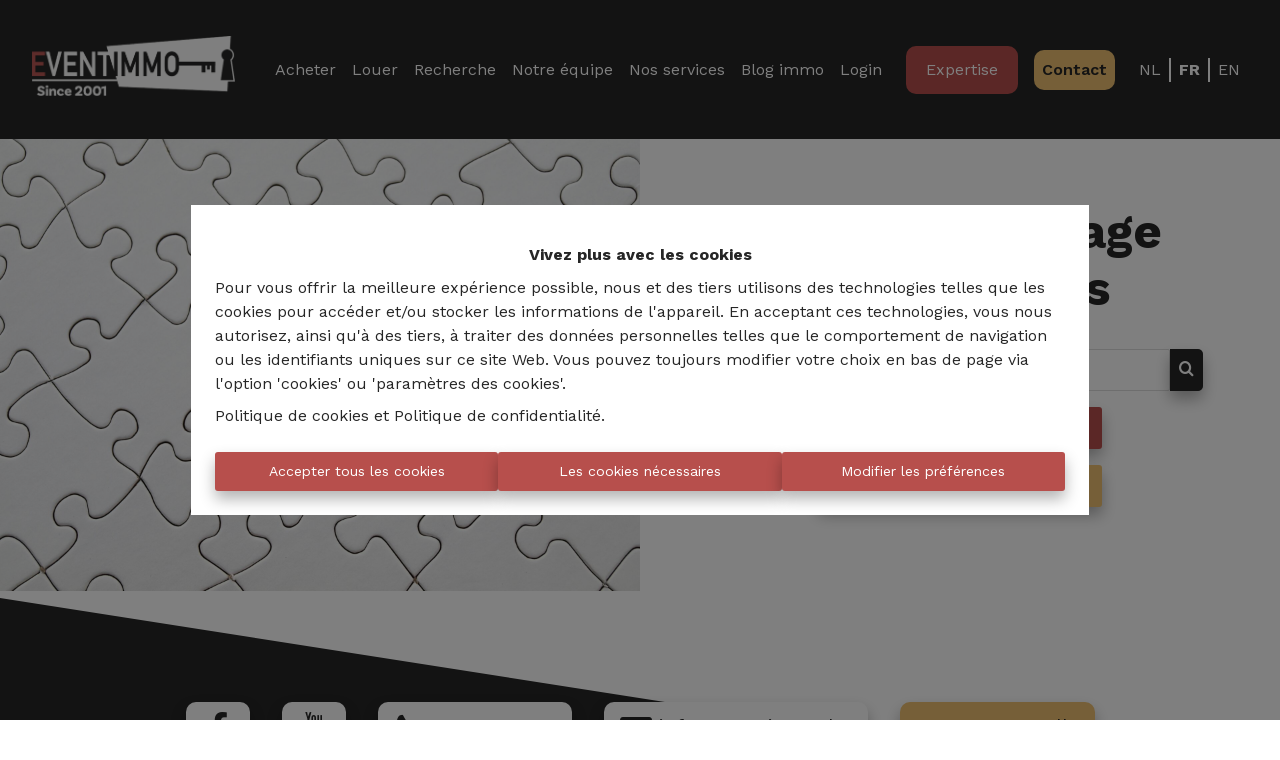

--- FILE ---
content_type: application/javascript; charset=utf-8
request_url: https://www.eventimmo.be/commons-346bf7f92cbebbd7151d.js
body_size: 172894
content:
/*! For license information please see commons-346bf7f92cbebbd7151d.js.LICENSE.txt */
(self.webpackChunkomnicasa_static_web=self.webpackChunkomnicasa_static_web||[]).push([[351],{67228:function(e){e.exports=function(e,t){(null==t||t>e.length)&&(t=e.length);for(var n=0,r=new Array(t);n<t;n++)r[n]=e[n];return r},e.exports.__esModule=!0,e.exports.default=e.exports},22858:function(e){e.exports=function(e){if(Array.isArray(e))return e},e.exports.__esModule=!0,e.exports.default=e.exports},23646:function(e,t,n){var r=n(67228);e.exports=function(e){if(Array.isArray(e))return r(e)},e.exports.__esModule=!0,e.exports.default=e.exports},34575:function(e){e.exports=function(e,t){if(!(e instanceof t))throw new TypeError("Cannot call a class as a function")},e.exports.__esModule=!0,e.exports.default=e.exports},93913:function(e){function t(e,t){for(var n=0;n<t.length;n++){var r=t[n];r.enumerable=r.enumerable||!1,r.configurable=!0,"value"in r&&(r.writable=!0),Object.defineProperty(e,r.key,r)}}e.exports=function(e,n,r){return n&&t(e.prototype,n),r&&t(e,r),Object.defineProperty(e,"prototype",{writable:!1}),e},e.exports.__esModule=!0,e.exports.default=e.exports},59713:function(e){e.exports=function(e,t,n){return t in e?Object.defineProperty(e,t,{value:n,enumerable:!0,configurable:!0,writable:!0}):e[t]=n,e},e.exports.__esModule=!0,e.exports.default=e.exports},46860:function(e){e.exports=function(e){if("undefined"!=typeof Symbol&&null!=e[Symbol.iterator]||null!=e["@@iterator"])return Array.from(e)},e.exports.__esModule=!0,e.exports.default=e.exports},13884:function(e){e.exports=function(e,t){var n=null==e?null:"undefined"!=typeof Symbol&&e[Symbol.iterator]||e["@@iterator"];if(null!=n){var r,a,i=[],o=!0,s=!1;try{for(n=n.call(e);!(o=(r=n.next()).done)&&(i.push(r.value),!t||i.length!==t);o=!0);}catch(l){s=!0,a=l}finally{try{o||null==n.return||n.return()}finally{if(s)throw a}}return i}},e.exports.__esModule=!0,e.exports.default=e.exports},80521:function(e){e.exports=function(){throw new TypeError("Invalid attempt to destructure non-iterable instance.\nIn order to be iterable, non-array objects must have a [Symbol.iterator]() method.")},e.exports.__esModule=!0,e.exports.default=e.exports},98206:function(e){e.exports=function(){throw new TypeError("Invalid attempt to spread non-iterable instance.\nIn order to be iterable, non-array objects must have a [Symbol.iterator]() method.")},e.exports.__esModule=!0,e.exports.default=e.exports},6479:function(e,t,n){var r=n(37316);e.exports=function(e,t){if(null==e)return{};var n,a,i=r(e,t);if(Object.getOwnPropertySymbols){var o=Object.getOwnPropertySymbols(e);for(a=0;a<o.length;a++)n=o[a],t.indexOf(n)>=0||Object.prototype.propertyIsEnumerable.call(e,n)&&(i[n]=e[n])}return i},e.exports.__esModule=!0,e.exports.default=e.exports},59591:function(e,t,n){var r=n(50008).default;function a(){"use strict";e.exports=a=function(){return t},e.exports.__esModule=!0,e.exports.default=e.exports;var t={},n=Object.prototype,i=n.hasOwnProperty,o="function"==typeof Symbol?Symbol:{},s=o.iterator||"@@iterator",l=o.asyncIterator||"@@asyncIterator",u=o.toStringTag||"@@toStringTag";function c(e,t,n){return Object.defineProperty(e,t,{value:n,enumerable:!0,configurable:!0,writable:!0}),e[t]}try{c({},"")}catch(R){c=function(e,t,n){return e[t]=n}}function p(e,t,n,r){var a=t&&t.prototype instanceof f?t:f,i=Object.create(a.prototype),o=new A(r||[]);return i._invoke=function(e,t,n){var r="suspendedStart";return function(a,i){if("executing"===r)throw new Error("Generator is already running");if("completed"===r){if("throw"===a)throw i;return S()}for(n.method=a,n.arg=i;;){var o=n.delegate;if(o){var s=I(o,n);if(s){if(s===m)continue;return s}}if("next"===n.method)n.sent=n._sent=n.arg;else if("throw"===n.method){if("suspendedStart"===r)throw r="completed",n.arg;n.dispatchException(n.arg)}else"return"===n.method&&n.abrupt("return",n.arg);r="executing";var l=d(e,t,n);if("normal"===l.type){if(r=n.done?"completed":"suspendedYield",l.arg===m)continue;return{value:l.arg,done:n.done}}"throw"===l.type&&(r="completed",n.method="throw",n.arg=l.arg)}}}(e,n,o),i}function d(e,t,n){try{return{type:"normal",arg:e.call(t,n)}}catch(R){return{type:"throw",arg:R}}}t.wrap=p;var m={};function f(){}function g(){}function h(){}var E={};c(E,s,(function(){return this}));var b=Object.getPrototypeOf,T=b&&b(b(C([])));T&&T!==n&&i.call(T,s)&&(E=T);var v=h.prototype=f.prototype=Object.create(E);function _(e){["next","throw","return"].forEach((function(t){c(e,t,(function(e){return this._invoke(t,e)}))}))}function O(e,t){function n(a,o,s,l){var u=d(e[a],e,o);if("throw"!==u.type){var c=u.arg,p=c.value;return p&&"object"==r(p)&&i.call(p,"__await")?t.resolve(p.__await).then((function(e){n("next",e,s,l)}),(function(e){n("throw",e,s,l)})):t.resolve(p).then((function(e){c.value=e,s(c)}),(function(e){return n("throw",e,s,l)}))}l(u.arg)}var a;this._invoke=function(e,r){function i(){return new t((function(t,a){n(e,r,t,a)}))}return a=a?a.then(i,i):i()}}function I(e,t){var n=e.iterator[t.method];if(void 0===n){if(t.delegate=null,"throw"===t.method){if(e.iterator.return&&(t.method="return",t.arg=void 0,I(e,t),"throw"===t.method))return m;t.method="throw",t.arg=new TypeError("The iterator does not provide a 'throw' method")}return m}var r=d(n,e.iterator,t.arg);if("throw"===r.type)return t.method="throw",t.arg=r.arg,t.delegate=null,m;var a=r.arg;return a?a.done?(t[e.resultName]=a.value,t.next=e.nextLoc,"return"!==t.method&&(t.method="next",t.arg=void 0),t.delegate=null,m):a:(t.method="throw",t.arg=new TypeError("iterator result is not an object"),t.delegate=null,m)}function y(e){var t={tryLoc:e[0]};1 in e&&(t.catchLoc=e[1]),2 in e&&(t.finallyLoc=e[2],t.afterLoc=e[3]),this.tryEntries.push(t)}function N(e){var t=e.completion||{};t.type="normal",delete t.arg,e.completion=t}function A(e){this.tryEntries=[{tryLoc:"root"}],e.forEach(y,this),this.reset(!0)}function C(e){if(e){var t=e[s];if(t)return t.call(e);if("function"==typeof e.next)return e;if(!isNaN(e.length)){var n=-1,r=function t(){for(;++n<e.length;)if(i.call(e,n))return t.value=e[n],t.done=!1,t;return t.value=void 0,t.done=!0,t};return r.next=r}}return{next:S}}function S(){return{value:void 0,done:!0}}return g.prototype=h,c(v,"constructor",h),c(h,"constructor",g),g.displayName=c(h,u,"GeneratorFunction"),t.isGeneratorFunction=function(e){var t="function"==typeof e&&e.constructor;return!!t&&(t===g||"GeneratorFunction"===(t.displayName||t.name))},t.mark=function(e){return Object.setPrototypeOf?Object.setPrototypeOf(e,h):(e.__proto__=h,c(e,u,"GeneratorFunction")),e.prototype=Object.create(v),e},t.awrap=function(e){return{__await:e}},_(O.prototype),c(O.prototype,l,(function(){return this})),t.AsyncIterator=O,t.async=function(e,n,r,a,i){void 0===i&&(i=Promise);var o=new O(p(e,n,r,a),i);return t.isGeneratorFunction(n)?o:o.next().then((function(e){return e.done?e.value:o.next()}))},_(v),c(v,u,"Generator"),c(v,s,(function(){return this})),c(v,"toString",(function(){return"[object Generator]"})),t.keys=function(e){var t=[];for(var n in e)t.push(n);return t.reverse(),function n(){for(;t.length;){var r=t.pop();if(r in e)return n.value=r,n.done=!1,n}return n.done=!0,n}},t.values=C,A.prototype={constructor:A,reset:function(e){if(this.prev=0,this.next=0,this.sent=this._sent=void 0,this.done=!1,this.delegate=null,this.method="next",this.arg=void 0,this.tryEntries.forEach(N),!e)for(var t in this)"t"===t.charAt(0)&&i.call(this,t)&&!isNaN(+t.slice(1))&&(this[t]=void 0)},stop:function(){this.done=!0;var e=this.tryEntries[0].completion;if("throw"===e.type)throw e.arg;return this.rval},dispatchException:function(e){if(this.done)throw e;var t=this;function n(n,r){return o.type="throw",o.arg=e,t.next=n,r&&(t.method="next",t.arg=void 0),!!r}for(var r=this.tryEntries.length-1;r>=0;--r){var a=this.tryEntries[r],o=a.completion;if("root"===a.tryLoc)return n("end");if(a.tryLoc<=this.prev){var s=i.call(a,"catchLoc"),l=i.call(a,"finallyLoc");if(s&&l){if(this.prev<a.catchLoc)return n(a.catchLoc,!0);if(this.prev<a.finallyLoc)return n(a.finallyLoc)}else if(s){if(this.prev<a.catchLoc)return n(a.catchLoc,!0)}else{if(!l)throw new Error("try statement without catch or finally");if(this.prev<a.finallyLoc)return n(a.finallyLoc)}}}},abrupt:function(e,t){for(var n=this.tryEntries.length-1;n>=0;--n){var r=this.tryEntries[n];if(r.tryLoc<=this.prev&&i.call(r,"finallyLoc")&&this.prev<r.finallyLoc){var a=r;break}}a&&("break"===e||"continue"===e)&&a.tryLoc<=t&&t<=a.finallyLoc&&(a=null);var o=a?a.completion:{};return o.type=e,o.arg=t,a?(this.method="next",this.next=a.finallyLoc,m):this.complete(o)},complete:function(e,t){if("throw"===e.type)throw e.arg;return"break"===e.type||"continue"===e.type?this.next=e.arg:"return"===e.type?(this.rval=this.arg=e.arg,this.method="return",this.next="end"):"normal"===e.type&&t&&(this.next=t),m},finish:function(e){for(var t=this.tryEntries.length-1;t>=0;--t){var n=this.tryEntries[t];if(n.finallyLoc===e)return this.complete(n.completion,n.afterLoc),N(n),m}},catch:function(e){for(var t=this.tryEntries.length-1;t>=0;--t){var n=this.tryEntries[t];if(n.tryLoc===e){var r=n.completion;if("throw"===r.type){var a=r.arg;N(n)}return a}}throw new Error("illegal catch attempt")},delegateYield:function(e,t,n){return this.delegate={iterator:C(e),resultName:t,nextLoc:n},"next"===this.method&&(this.arg=void 0),m}},t}e.exports=a,e.exports.__esModule=!0,e.exports.default=e.exports},63038:function(e,t,n){var r=n(22858),a=n(13884),i=n(60379),o=n(80521);e.exports=function(e,t){return r(e)||a(e,t)||i(e,t)||o()},e.exports.__esModule=!0,e.exports.default=e.exports},319:function(e,t,n){var r=n(23646),a=n(46860),i=n(60379),o=n(98206);e.exports=function(e){return r(e)||a(e)||i(e)||o()},e.exports.__esModule=!0,e.exports.default=e.exports},50008:function(e){function t(n){return e.exports=t="function"==typeof Symbol&&"symbol"==typeof Symbol.iterator?function(e){return typeof e}:function(e){return e&&"function"==typeof Symbol&&e.constructor===Symbol&&e!==Symbol.prototype?"symbol":typeof e},e.exports.__esModule=!0,e.exports.default=e.exports,t(n)}e.exports=t,e.exports.__esModule=!0,e.exports.default=e.exports},60379:function(e,t,n){var r=n(67228);e.exports=function(e,t){if(e){if("string"==typeof e)return r(e,t);var n=Object.prototype.toString.call(e).slice(8,-1);return"Object"===n&&e.constructor&&(n=e.constructor.name),"Map"===n||"Set"===n?Array.from(e):"Arguments"===n||/^(?:Ui|I)nt(?:8|16|32)(?:Clamped)?Array$/.test(n)?r(e,t):void 0}},e.exports.__esModule=!0,e.exports.default=e.exports},87757:function(e,t,n){var r=n(59591)();e.exports=r;try{regeneratorRuntime=r}catch(a){"object"==typeof globalThis?globalThis.regeneratorRuntime=r:Function("r","regeneratorRuntime = r")(r)}},22306:function(e,t,n){"use strict";n.r(t),n.d(t,{default:function(){return N},parseRootMargin:function(){return s},useIntersectionObserver:function(){return C}});var r,a=n(67294),i=n(73935),o=/^-?\d*\.?\d+(px|%)$/;function s(e){var t=(e?e.trim():"0px").split(/\s+/).map((function(e){if(!o.test(e))throw new Error("rootMargin must be a string literal containing pixels and/or percent values");return e})),n=t.shift(),r=t[0],a=void 0===r?n:r,i=t[1],s=void 0===i?n:i,l=t[2];return n+" "+a+" "+s+" "+(void 0===l?a:l)}function l(e,t){return Array.isArray(e)&&Array.isArray(t)&&e.length===t.length?e.some((function(n,r){return l(e[r],t[r])})):e!==t}var u=(r=Object.prototype).hasOwnProperty,c=r.toString;function p(e){return e&&u.call(e,"ref")}function d(e){return e&&"number"!=typeof e?e.join(","):e}var m=new Map;function f(e,t){var n=m.get(e);if(n)for(var r=n.values(),a=void 0;a=r.next().value;)if(a.target===t.target)return a;return null}function g(e,t){for(var n=0;n<e.length;n++){var r=f(t,e[n]);r&&r.handleChange(e[n])}}function h(e){var t=function(e){void 0===e&&(e={});for(var t,n=e.root||null,r=s(e.rootMargin),a=Array.isArray(e.threshold)?e.threshold:[null!=e.threshold?e.threshold:0],i=m.keys();t=i.next().value;)if(n===t.root&&r===t.rootMargin&&!l(a,t.thresholds))return t;return null}(e);if(t)return t;var n=new IntersectionObserver(g,e);return m.set(n,new Set),n}function E(e){var t;e.observer&&!m.has(e.observer)&&m.set(e.observer,new Set),null===(t=m.get(e.observer))||void 0===t||t.add(e),e.observer.observe(e.target)}function b(e,t){if(m.has(e.observer)){var n=m.get(e.observer);(null==n?void 0:n.delete(e))&&(n.size>0?e.observer.unobserve(t):(e.observer.disconnect(),m.delete(e.observer)))}}var T,v=(T=function(e,t){return T=Object.setPrototypeOf||{__proto__:[]}instanceof Array&&function(e,t){e.__proto__=t}||function(e,t){for(var n in t)Object.prototype.hasOwnProperty.call(t,n)&&(e[n]=t[n])},T(e,t)},function(e,t){function n(){this.constructor=e}T(e,t),e.prototype=null===t?Object.create(t):(n.prototype=t.prototype,new n)}),_=["root","rootMargin","threshold"],O=["root","rootMargin","threshold","disabled"],I=function(e){return _.reduce((function(t,n){var r,a="root"===n&&"[object String]"===c.call(e.root);return Object.assign(t,((r={})[n]=a?document.querySelector(e[n]):e[n],r))}),{})},y=function(e){function t(){var t=null!==e&&e.apply(this,arguments)||this;return t.handleChange=function(e){t.props.onChange(e,t.externalUnobserve)},t.handleNode=function(e){var n=t.props.children;if(p(n)){var r=n.ref;"function"==typeof r?r(e):r&&u.call(r,"current")&&(r.current=e)}if(t.targetNode=void 0,e){var a=(0,i.findDOMNode)(e);a&&1===a.nodeType&&(t.targetNode=a)}},t.observe=function(){if(null==t.props.children||t.props.disabled)return!1;if(!t.targetNode)throw new Error("ReactIntersectionObserver: Can't find DOM node in the provided children. Make sure to render at least one DOM node in the tree.");return t.observer=h(I(t.props)),t.target=t.targetNode,E(t),!0},t.unobserve=function(e){b(t,e)},t.externalUnobserve=function(){t.targetNode&&t.unobserve(t.targetNode)},t}return v(t,e),t.prototype.getSnapshotBeforeUpdate=function(e){var t=this;this.prevTargetNode=this.targetNode;var n=O.some((function(n){return l(t.props[n],e[n])}));return n&&this.prevTargetNode&&(e.disabled||this.unobserve(this.prevTargetNode)),n},t.prototype.componentDidUpdate=function(e,t,n){var r=!1;n||(r=this.prevTargetNode!==this.targetNode)&&null!=this.prevTargetNode&&this.unobserve(this.prevTargetNode),(n||r)&&this.observe()},t.prototype.componentDidMount=function(){this.observe()},t.prototype.componentWillUnmount=function(){this.targetNode&&this.unobserve(this.targetNode)},t.prototype.render=function(){var e=this.props.children;return null!=e?a.cloneElement(a.Children.only(e),{ref:this.handleNode}):null},t.displayName="IntersectionObserver",t}(a.Component),N=y,A=function(){},C=function(e,t){var n=void 0===t?{}:t,r=n.root,i=n.rootMargin,o=n.threshold,s=n.disabled,l=(0,a.useRef)(!1),u=(0,a.useRef)({handleChange:function(t){e(t,A)}}),c=(0,a.useCallback)((function(){u.current.target&&l.current&&(b(u.current,u.current.target),l.current=!1)}),[]);u.current.handleChange=function(t){e(t,c)};var p=function(){u.current.observer&&u.current.target&&!l.current&&(E(u.current),l.current=!0)},m=(0,a.useMemo)((function(){return o}),[d(o)]),f=(0,a.useMemo)((function(){if(s)return c(),void(u.current.observer=void 0);var e=h({root:"string"==typeof r?document.querySelector(r):r,rootMargin:i,threshold:m});return u.current.observer=e,c(),p(),e}),[r,i,m,s]);return[(0,a.useCallback)((function(e){var t=null!=e&&u.current.target!==e;f||c(),t&&(c(),u.current.target=e,p()),e||(c(),u.current.target=void 0)}),[f]),c]}},75900:function(e,t){var n;!function(){"use strict";var r={}.hasOwnProperty;function a(){for(var e=[],t=0;t<arguments.length;t++){var n=arguments[t];if(n){var i=typeof n;if("string"===i||"number"===i)e.push(n);else if(Array.isArray(n)){if(n.length){var o=a.apply(null,n);o&&e.push(o)}}else if("object"===i)if(n.toString===Object.prototype.toString)for(var s in n)r.call(n,s)&&n[s]&&e.push(s);else e.push(n.toString())}}return e.join(" ")}e.exports?(a.default=a,e.exports=a):void 0===(n=function(){return a}.apply(t,[]))||(e.exports=n)}()},7091:function(e){"use strict";var t="%[a-f0-9]{2}",n=new RegExp(t,"gi"),r=new RegExp("("+t+")+","gi");function a(e,t){try{return decodeURIComponent(e.join(""))}catch(i){}if(1===e.length)return e;t=t||1;var n=e.slice(0,t),r=e.slice(t);return Array.prototype.concat.call([],a(n),a(r))}function i(e){try{return decodeURIComponent(e)}catch(i){for(var t=e.match(n),r=1;r<t.length;r++)t=(e=a(t,r).join("")).match(n);return e}}e.exports=function(e){if("string"!=typeof e)throw new TypeError("Expected `encodedURI` to be of type `string`, got `"+typeof e+"`");try{return e=e.replace(/\+/g," "),decodeURIComponent(e)}catch(t){return function(e){for(var n={"%FE%FF":"��","%FF%FE":"��"},a=r.exec(e);a;){try{n[a[0]]=decodeURIComponent(a[0])}catch(t){var o=i(a[0]);o!==a[0]&&(n[a[0]]=o)}a=r.exec(e)}n["%C2"]="�";for(var s=Object.keys(n),l=0;l<s.length;l++){var u=s[l];e=e.replace(new RegExp(u,"g"),n[u])}return e}(e)}}},81829:function(e,t,n){var r;!function(){"use strict";var a=!("undefined"==typeof window||!window.document||!window.document.createElement),i={canUseDOM:a,canUseWorkers:"undefined"!=typeof Worker,canUseEventListeners:a&&!(!window.addEventListener&&!window.attachEvent),canUseViewport:a&&!!window.screen};void 0===(r=function(){return i}.call(t,n,t,e))||(e.exports=r)}()},58616:function(e){"use strict";e.exports=function(e,t){for(var n={},r=Object.keys(e),a=Array.isArray(t),i=0;i<r.length;i++){var o=r[i],s=e[o];(a?-1!==t.indexOf(o):t(o,s,e))&&(n[o]=s)}return n}},32203:function(e,t,n){"use strict";var r=n(63038),a=n(319);function i(e,t){var n="undefined"!=typeof Symbol&&e[Symbol.iterator]||e["@@iterator"];if(!n){if(Array.isArray(e)||(n=function(e,t){if(!e)return;if("string"==typeof e)return o(e,t);var n=Object.prototype.toString.call(e).slice(8,-1);"Object"===n&&e.constructor&&(n=e.constructor.name);if("Map"===n||"Set"===n)return Array.from(e);if("Arguments"===n||/^(?:Ui|I)nt(?:8|16|32)(?:Clamped)?Array$/.test(n))return o(e,t)}(e))||t&&e&&"number"==typeof e.length){n&&(e=n);var r=0,a=function(){};return{s:a,n:function(){return r>=e.length?{done:!0}:{done:!1,value:e[r++]}},e:function(e){throw e},f:a}}throw new TypeError("Invalid attempt to iterate non-iterable instance.\nIn order to be iterable, non-array objects must have a [Symbol.iterator]() method.")}var i,s=!0,l=!1;return{s:function(){n=n.call(e)},n:function(){var e=n.next();return s=e.done,e},e:function(e){l=!0,i=e},f:function(){try{s||null==n.return||n.return()}finally{if(l)throw i}}}}function o(e,t){(null==t||t>e.length)&&(t=e.length);for(var n=0,r=new Array(t);n<t;n++)r[n]=e[n];return r}var s=n(68936),l=n(7091),u=n(34734),c=n(58616);function p(e){if("string"!=typeof e||1!==e.length)throw new TypeError("arrayFormatSeparator must be single character string")}function d(e,t){return t.encode?t.strict?s(e):encodeURIComponent(e):e}function m(e,t){return t.decode?l(e):e}function f(e){return Array.isArray(e)?e.sort():"object"==typeof e?f(Object.keys(e)).sort((function(e,t){return Number(e)-Number(t)})).map((function(t){return e[t]})):e}function g(e){var t=e.indexOf("#");return-1!==t&&(e=e.slice(0,t)),e}function h(e){var t=(e=g(e)).indexOf("?");return-1===t?"":e.slice(t+1)}function E(e,t){return t.parseNumbers&&!Number.isNaN(Number(e))&&"string"==typeof e&&""!==e.trim()?e=Number(e):!t.parseBooleans||null===e||"true"!==e.toLowerCase()&&"false"!==e.toLowerCase()||(e="true"===e.toLowerCase()),e}function b(e,t){p((t=Object.assign({decode:!0,sort:!0,arrayFormat:"none",arrayFormatSeparator:",",parseNumbers:!1,parseBooleans:!1},t)).arrayFormatSeparator);var n=function(e){var t;switch(e.arrayFormat){case"index":return function(e,n,r){t=/\[(\d*)\]$/.exec(e),e=e.replace(/\[\d*\]$/,""),t?(void 0===r[e]&&(r[e]={}),r[e][t[1]]=n):r[e]=n};case"bracket":return function(e,n,r){t=/(\[\])$/.exec(e),e=e.replace(/\[\]$/,""),t?void 0!==r[e]?r[e]=[].concat(r[e],n):r[e]=[n]:r[e]=n};case"comma":case"separator":return function(t,n,r){var a="string"==typeof n&&n.includes(e.arrayFormatSeparator),i="string"==typeof n&&!a&&m(n,e).includes(e.arrayFormatSeparator);n=i?m(n,e):n;var o=a||i?n.split(e.arrayFormatSeparator).map((function(t){return m(t,e)})):null===n?n:m(n,e);r[t]=o};case"bracket-separator":return function(t,n,r){var a=/(\[\])$/.test(t);if(t=t.replace(/\[\]$/,""),a){var i=null===n?[]:n.split(e.arrayFormatSeparator).map((function(t){return m(t,e)}));void 0!==r[t]?r[t]=[].concat(r[t],i):r[t]=i}else r[t]=n?m(n,e):n};default:return function(e,t,n){void 0!==n[e]?n[e]=[].concat(n[e],t):n[e]=t}}}(t),a=Object.create(null);if("string"!=typeof e)return a;if(!(e=e.trim().replace(/^[?#&]/,"")))return a;var o,s=i(e.split("&"));try{for(s.s();!(o=s.n()).done;){var l=o.value;if(""!==l){var c=u(t.decode?l.replace(/\+/g," "):l,"="),d=r(c,2),g=d[0],h=d[1];h=void 0===h?null:["comma","separator","bracket-separator"].includes(t.arrayFormat)?h:m(h,t),n(m(g,t),h,a)}}}catch(N){s.e(N)}finally{s.f()}for(var b=0,T=Object.keys(a);b<T.length;b++){var v=T[b],_=a[v];if("object"==typeof _&&null!==_)for(var O=0,I=Object.keys(_);O<I.length;O++){var y=I[O];_[y]=E(_[y],t)}else a[v]=E(_,t)}return!1===t.sort?a:(!0===t.sort?Object.keys(a).sort():Object.keys(a).sort(t.sort)).reduce((function(e,t){var n=a[t];return Boolean(n)&&"object"==typeof n&&!Array.isArray(n)?e[t]=f(n):e[t]=n,e}),Object.create(null))}t.extract=h,t.parse=b,t.stringify=function(e,t){if(!e)return"";p((t=Object.assign({encode:!0,strict:!0,arrayFormat:"none",arrayFormatSeparator:","},t)).arrayFormatSeparator);for(var n=function(n){return t.skipNull&&null==e[n]||t.skipEmptyString&&""===e[n]},r=function(e){switch(e.arrayFormat){case"index":return function(t){return function(n,r){var i=n.length;return void 0===r||e.skipNull&&null===r||e.skipEmptyString&&""===r?n:[].concat(a(n),null===r?[[d(t,e),"[",i,"]"].join("")]:[[d(t,e),"[",d(i,e),"]=",d(r,e)].join("")])}};case"bracket":return function(t){return function(n,r){return void 0===r||e.skipNull&&null===r||e.skipEmptyString&&""===r?n:[].concat(a(n),null===r?[[d(t,e),"[]"].join("")]:[[d(t,e),"[]=",d(r,e)].join("")])}};case"comma":case"separator":case"bracket-separator":var t="bracket-separator"===e.arrayFormat?"[]=":"=";return function(n){return function(r,a){return void 0===a||e.skipNull&&null===a||e.skipEmptyString&&""===a?r:(a=null===a?"":a,0===r.length?[[d(n,e),t,d(a,e)].join("")]:[[r,d(a,e)].join(e.arrayFormatSeparator)])}};default:return function(t){return function(n,r){return void 0===r||e.skipNull&&null===r||e.skipEmptyString&&""===r?n:[].concat(a(n),null===r?[d(t,e)]:[[d(t,e),"=",d(r,e)].join("")])}}}}(t),i={},o=0,s=Object.keys(e);o<s.length;o++){var l=s[o];n(l)||(i[l]=e[l])}var u=Object.keys(i);return!1!==t.sort&&u.sort(t.sort),u.map((function(n){var a=e[n];return void 0===a?"":null===a?d(n,t):Array.isArray(a)?0===a.length&&"bracket-separator"===t.arrayFormat?d(n,t)+"[]":a.reduce(r(n),[]).join("&"):d(n,t)+"="+d(a,t)})).filter((function(e){return e.length>0})).join("&")},t.parseUrl=function(e,t){t=Object.assign({decode:!0},t);var n=u(e,"#"),a=r(n,2),i=a[0],o=a[1];return Object.assign({url:i.split("?")[0]||"",query:b(h(e),t)},t&&t.parseFragmentIdentifier&&o?{fragmentIdentifier:m(o,t)}:{})},t.stringifyUrl=function(e,n){n=Object.assign({encode:!0,strict:!0},n);var r=g(e.url).split("?")[0]||"",a=t.extract(e.url),i=t.parse(a,{sort:!1}),o=Object.assign(i,e.query),s=t.stringify(o,n);s&&(s="?".concat(s));var l=function(e){var t="",n=e.indexOf("#");return-1!==n&&(t=e.slice(n)),t}(e.url);return e.fragmentIdentifier&&(l="#".concat(d(e.fragmentIdentifier,n))),"".concat(r).concat(s).concat(l)},t.pick=function(e,n,r){r=Object.assign({parseFragmentIdentifier:!0},r);var a=t.parseUrl(e,r),i=a.url,o=a.query,s=a.fragmentIdentifier;return t.stringifyUrl({url:i,query:c(o,n),fragmentIdentifier:s},r)},t.exclude=function(e,n,r){var a=Array.isArray(n)?function(e){return!n.includes(e)}:function(e,t){return!n(e,t)};return t.pick(e,a,r)}},89533:function(e,t,n){"use strict";n.d(t,{pT:function(){return Cr}});var r=n(45987),a=n(4942);function i(e,t){return t||(t=e.slice(0)),Object.freeze(Object.defineProperties(e,{raw:{value:Object.freeze(t)}}))}var o=n(67294),s=n.t(o,2);n(65743);var l=function(){function e(e){var t=this;this._insertTag=function(e){var n;n=0===t.tags.length?t.insertionPoint?t.insertionPoint.nextSibling:t.prepend?t.container.firstChild:t.before:t.tags[t.tags.length-1].nextSibling,t.container.insertBefore(e,n),t.tags.push(e)},this.isSpeedy=void 0===e.speedy||e.speedy,this.tags=[],this.ctr=0,this.nonce=e.nonce,this.key=e.key,this.container=e.container,this.prepend=e.prepend,this.insertionPoint=e.insertionPoint,this.before=null}var t=e.prototype;return t.hydrate=function(e){e.forEach(this._insertTag)},t.insert=function(e){this.ctr%(this.isSpeedy?65e3:1)==0&&this._insertTag(function(e){var t=document.createElement("style");return t.setAttribute("data-emotion",e.key),void 0!==e.nonce&&t.setAttribute("nonce",e.nonce),t.appendChild(document.createTextNode("")),t.setAttribute("data-s",""),t}(this));var t=this.tags[this.tags.length-1];if(this.isSpeedy){var n=function(e){if(e.sheet)return e.sheet;for(var t=0;t<document.styleSheets.length;t++)if(document.styleSheets[t].ownerNode===e)return document.styleSheets[t]}(t);try{n.insertRule(e,n.cssRules.length)}catch(r){0}}else t.appendChild(document.createTextNode(e));this.ctr++},t.flush=function(){this.tags.forEach((function(e){return e.parentNode&&e.parentNode.removeChild(e)})),this.tags=[],this.ctr=0},e}(),u=Math.abs,c=String.fromCharCode,p=Object.assign;function d(e){return e.trim()}function m(e,t,n){return e.replace(t,n)}function f(e,t){return e.indexOf(t)}function g(e,t){return 0|e.charCodeAt(t)}function h(e,t,n){return e.slice(t,n)}function E(e){return e.length}function b(e){return e.length}function T(e,t){return t.push(e),e}var v=1,_=1,O=0,I=0,y=0,N="";function A(e,t,n,r,a,i,o){return{value:e,root:t,parent:n,type:r,props:a,children:i,line:v,column:_,length:o,return:""}}function C(e,t){return p(A("",null,null,"",null,null,0),e,{length:-e.length},t)}function S(){return y=I>0?g(N,--I):0,_--,10===y&&(_=1,v--),y}function R(){return y=I<O?g(N,I++):0,_++,10===y&&(_=1,v++),y}function D(){return g(N,I)}function P(){return I}function w(e,t){return h(N,e,t)}function M(e){switch(e){case 0:case 9:case 10:case 13:case 32:return 5;case 33:case 43:case 44:case 47:case 62:case 64:case 126:case 59:case 123:case 125:return 4;case 58:return 3;case 34:case 39:case 40:case 91:return 2;case 41:case 93:return 1}return 0}function k(e){return v=_=1,O=E(N=e),I=0,[]}function L(e){return N="",e}function j(e){return d(w(I-1,B(91===e?e+2:40===e?e+1:e)))}function x(e){for(;(y=D())&&y<33;)R();return M(e)>2||M(y)>3?"":" "}function F(e,t){for(;--t&&R()&&!(y<48||y>102||y>57&&y<65||y>70&&y<97););return w(e,P()+(t<6&&32==D()&&32==R()))}function B(e){for(;R();)switch(y){case e:return I;case 34:case 39:34!==e&&39!==e&&B(y);break;case 40:41===e&&B(e);break;case 92:R()}return I}function G(e,t){for(;R()&&e+y!==57&&(e+y!==84||47!==D()););return"/*"+w(t,I-1)+"*"+c(47===e?e:R())}function W(e){for(;!M(D());)R();return w(e,I)}var U="-ms-",H="-moz-",V="-webkit-",z="comm",K="rule",Z="decl",q="@keyframes";function Y(e,t){for(var n="",r=b(e),a=0;a<r;a++)n+=t(e[a],a,e,t)||"";return n}function X(e,t,n,r){switch(e.type){case"@import":case Z:return e.return=e.return||e.value;case z:return"";case q:return e.return=e.value+"{"+Y(e.children,r)+"}";case K:e.value=e.props.join(",")}return E(n=Y(e.children,r))?e.return=e.value+"{"+n+"}":""}function J(e,t){switch(function(e,t){return(((t<<2^g(e,0))<<2^g(e,1))<<2^g(e,2))<<2^g(e,3)}(e,t)){case 5103:return V+"print-"+e+e;case 5737:case 4201:case 3177:case 3433:case 1641:case 4457:case 2921:case 5572:case 6356:case 5844:case 3191:case 6645:case 3005:case 6391:case 5879:case 5623:case 6135:case 4599:case 4855:case 4215:case 6389:case 5109:case 5365:case 5621:case 3829:return V+e+e;case 5349:case 4246:case 4810:case 6968:case 2756:return V+e+H+e+U+e+e;case 6828:case 4268:return V+e+U+e+e;case 6165:return V+e+U+"flex-"+e+e;case 5187:return V+e+m(e,/(\w+).+(:[^]+)/,"-webkit-box-$1$2-ms-flex-$1$2")+e;case 5443:return V+e+U+"flex-item-"+m(e,/flex-|-self/,"")+e;case 4675:return V+e+U+"flex-line-pack"+m(e,/align-content|flex-|-self/,"")+e;case 5548:return V+e+U+m(e,"shrink","negative")+e;case 5292:return V+e+U+m(e,"basis","preferred-size")+e;case 6060:return V+"box-"+m(e,"-grow","")+V+e+U+m(e,"grow","positive")+e;case 4554:return V+m(e,/([^-])(transform)/g,"$1-webkit-$2")+e;case 6187:return m(m(m(e,/(zoom-|grab)/,V+"$1"),/(image-set)/,V+"$1"),e,"")+e;case 5495:case 3959:return m(e,/(image-set\([^]*)/,V+"$1$`$1");case 4968:return m(m(e,/(.+:)(flex-)?(.*)/,"-webkit-box-pack:$3-ms-flex-pack:$3"),/s.+-b[^;]+/,"justify")+V+e+e;case 4095:case 3583:case 4068:case 2532:return m(e,/(.+)-inline(.+)/,V+"$1$2")+e;case 8116:case 7059:case 5753:case 5535:case 5445:case 5701:case 4933:case 4677:case 5533:case 5789:case 5021:case 4765:if(E(e)-1-t>6)switch(g(e,t+1)){case 109:if(45!==g(e,t+4))break;case 102:return m(e,/(.+:)(.+)-([^]+)/,"$1-webkit-$2-$3$1"+H+(108==g(e,t+3)?"$3":"$2-$3"))+e;case 115:return~f(e,"stretch")?J(m(e,"stretch","fill-available"),t)+e:e}break;case 4949:if(115!==g(e,t+1))break;case 6444:switch(g(e,E(e)-3-(~f(e,"!important")&&10))){case 107:return m(e,":",":"+V)+e;case 101:return m(e,/(.+:)([^;!]+)(;|!.+)?/,"$1"+V+(45===g(e,14)?"inline-":"")+"box$3$1"+V+"$2$3$1"+U+"$2box$3")+e}break;case 5936:switch(g(e,t+11)){case 114:return V+e+U+m(e,/[svh]\w+-[tblr]{2}/,"tb")+e;case 108:return V+e+U+m(e,/[svh]\w+-[tblr]{2}/,"tb-rl")+e;case 45:return V+e+U+m(e,/[svh]\w+-[tblr]{2}/,"lr")+e}return V+e+U+e+e}return e}function $(e){return L(Q("",null,null,null,[""],e=k(e),0,[0],e))}function Q(e,t,n,r,a,i,o,s,l){for(var u=0,p=0,d=o,g=0,h=0,b=0,v=1,_=1,O=1,I=0,y="",N=a,A=i,C=r,w=y;_;)switch(b=I,I=R()){case 40:if(108!=b&&58==w.charCodeAt(d-1)){-1!=f(w+=m(j(I),"&","&\f"),"&\f")&&(O=-1);break}case 34:case 39:case 91:w+=j(I);break;case 9:case 10:case 13:case 32:w+=x(b);break;case 92:w+=F(P()-1,7);continue;case 47:switch(D()){case 42:case 47:T(te(G(R(),P()),t,n),l);break;default:w+="/"}break;case 123*v:s[u++]=E(w)*O;case 125*v:case 59:case 0:switch(I){case 0:case 125:_=0;case 59+p:h>0&&E(w)-d&&T(h>32?ne(w+";",r,n,d-1):ne(m(w," ","")+";",r,n,d-2),l);break;case 59:w+=";";default:if(T(C=ee(w,t,n,u,p,a,s,y,N=[],A=[],d),i),123===I)if(0===p)Q(w,t,C,C,N,i,d,s,A);else switch(g){case 100:case 109:case 115:Q(e,C,C,r&&T(ee(e,C,C,0,0,a,s,y,a,N=[],d),A),a,A,d,s,r?N:A);break;default:Q(w,C,C,C,[""],A,0,s,A)}}u=p=h=0,v=O=1,y=w="",d=o;break;case 58:d=1+E(w),h=b;default:if(v<1)if(123==I)--v;else if(125==I&&0==v++&&125==S())continue;switch(w+=c(I),I*v){case 38:O=p>0?1:(w+="\f",-1);break;case 44:s[u++]=(E(w)-1)*O,O=1;break;case 64:45===D()&&(w+=j(R())),g=D(),p=d=E(y=w+=W(P())),I++;break;case 45:45===b&&2==E(w)&&(v=0)}}return i}function ee(e,t,n,r,a,i,o,s,l,c,p){for(var f=a-1,g=0===a?i:[""],E=b(g),T=0,v=0,_=0;T<r;++T)for(var O=0,I=h(e,f+1,f=u(v=o[T])),y=e;O<E;++O)(y=d(v>0?g[O]+" "+I:m(I,/&\f/g,g[O])))&&(l[_++]=y);return A(e,t,n,0===a?K:s,l,c,p)}function te(e,t,n){return A(e,t,n,z,c(y),h(e,2,-2),0)}function ne(e,t,n,r){return A(e,t,n,Z,h(e,0,r),h(e,r+1,-1),r)}var re=function(e,t,n){for(var r=0,a=0;r=a,a=D(),38===r&&12===a&&(t[n]=1),!M(a);)R();return w(e,I)},ae=function(e,t){return L(function(e,t){var n=-1,r=44;do{switch(M(r)){case 0:38===r&&12===D()&&(t[n]=1),e[n]+=re(I-1,t,n);break;case 2:e[n]+=j(r);break;case 4:if(44===r){e[++n]=58===D()?"&\f":"",t[n]=e[n].length;break}default:e[n]+=c(r)}}while(r=R());return e}(k(e),t))},ie=new WeakMap,oe=function(e){if("rule"===e.type&&e.parent&&!(e.length<1)){for(var t=e.value,n=e.parent,r=e.column===n.column&&e.line===n.line;"rule"!==n.type;)if(!(n=n.parent))return;if((1!==e.props.length||58===t.charCodeAt(0)||ie.get(n))&&!r){ie.set(e,!0);for(var a=[],i=ae(t,a),o=n.props,s=0,l=0;s<i.length;s++)for(var u=0;u<o.length;u++,l++)e.props[l]=a[s]?i[s].replace(/&\f/g,o[u]):o[u]+" "+i[s]}}},se=function(e){if("decl"===e.type){var t=e.value;108===t.charCodeAt(0)&&98===t.charCodeAt(2)&&(e.return="",e.value="")}},le=[function(e,t,n,r){if(e.length>-1&&!e.return)switch(e.type){case Z:e.return=J(e.value,e.length);break;case q:return Y([C(e,{value:m(e.value,"@","@"+V)})],r);case K:if(e.length)return function(e,t){return e.map(t).join("")}(e.props,(function(t){switch(function(e,t){return(e=t.exec(e))?e[0]:e}(t,/(::plac\w+|:read-\w+)/)){case":read-only":case":read-write":return Y([C(e,{props:[m(t,/:(read-\w+)/,":-moz-$1")]})],r);case"::placeholder":return Y([C(e,{props:[m(t,/:(plac\w+)/,":-webkit-input-$1")]}),C(e,{props:[m(t,/:(plac\w+)/,":-moz-$1")]}),C(e,{props:[m(t,/:(plac\w+)/,U+"input-$1")]})],r)}return""}))}}],ue=function(e){var t=e.key;if("css"===t){var n=document.querySelectorAll("style[data-emotion]:not([data-s])");Array.prototype.forEach.call(n,(function(e){-1!==e.getAttribute("data-emotion").indexOf(" ")&&(document.head.appendChild(e),e.setAttribute("data-s",""))}))}var r=e.stylisPlugins||le;var a,i,o={},s=[];a=e.container||document.head,Array.prototype.forEach.call(document.querySelectorAll('style[data-emotion^="'+t+' "]'),(function(e){for(var t=e.getAttribute("data-emotion").split(" "),n=1;n<t.length;n++)o[t[n]]=!0;s.push(e)}));var u,c,p,d,m=[X,(d=function(e){u.insert(e)},function(e){e.root||(e=e.return)&&d(e)})],f=(c=[oe,se].concat(r,m),p=b(c),function(e,t,n,r){for(var a="",i=0;i<p;i++)a+=c[i](e,t,n,r)||"";return a});i=function(e,t,n,r){u=n,Y($(e?e+"{"+t.styles+"}":t.styles),f),r&&(g.inserted[t.name]=!0)};var g={key:t,sheet:new l({key:t,container:a,nonce:e.nonce,speedy:e.speedy,prepend:e.prepend,insertionPoint:e.insertionPoint}),nonce:e.nonce,inserted:o,registered:{},insert:i};return g.sheet.hydrate(s),g};function ce(e,t,n){var r="";return n.split(" ").forEach((function(n){void 0!==e[n]?t.push(e[n]+";"):r+=n+" "})),r}var pe=function(e,t,n){var r=e.key+"-"+t.name;!1===n&&void 0===e.registered[r]&&(e.registered[r]=t.styles)},de=function(e,t,n){pe(e,t,n);var r=e.key+"-"+t.name;if(void 0===e.inserted[t.name]){var a=t;do{e.insert(t===a?"."+r:"",a,e.sheet,!0);a=a.next}while(void 0!==a)}};var me=function(e){for(var t,n=0,r=0,a=e.length;a>=4;++r,a-=4)t=1540483477*(65535&(t=255&e.charCodeAt(r)|(255&e.charCodeAt(++r))<<8|(255&e.charCodeAt(++r))<<16|(255&e.charCodeAt(++r))<<24))+(59797*(t>>>16)<<16),n=1540483477*(65535&(t^=t>>>24))+(59797*(t>>>16)<<16)^1540483477*(65535&n)+(59797*(n>>>16)<<16);switch(a){case 3:n^=(255&e.charCodeAt(r+2))<<16;case 2:n^=(255&e.charCodeAt(r+1))<<8;case 1:n=1540483477*(65535&(n^=255&e.charCodeAt(r)))+(59797*(n>>>16)<<16)}return(((n=1540483477*(65535&(n^=n>>>13))+(59797*(n>>>16)<<16))^n>>>15)>>>0).toString(36)},fe={animationIterationCount:1,borderImageOutset:1,borderImageSlice:1,borderImageWidth:1,boxFlex:1,boxFlexGroup:1,boxOrdinalGroup:1,columnCount:1,columns:1,flex:1,flexGrow:1,flexPositive:1,flexShrink:1,flexNegative:1,flexOrder:1,gridRow:1,gridRowEnd:1,gridRowSpan:1,gridRowStart:1,gridColumn:1,gridColumnEnd:1,gridColumnSpan:1,gridColumnStart:1,msGridRow:1,msGridRowSpan:1,msGridColumn:1,msGridColumnSpan:1,fontWeight:1,lineHeight:1,opacity:1,order:1,orphans:1,tabSize:1,widows:1,zIndex:1,zoom:1,WebkitLineClamp:1,fillOpacity:1,floodOpacity:1,stopOpacity:1,strokeDasharray:1,strokeDashoffset:1,strokeMiterlimit:1,strokeOpacity:1,strokeWidth:1};var ge=/[A-Z]|^ms/g,he=/_EMO_([^_]+?)_([^]*?)_EMO_/g,Ee=function(e){return 45===e.charCodeAt(1)},be=function(e){return null!=e&&"boolean"!=typeof e},Te=function(e){var t=Object.create(null);return function(n){return void 0===t[n]&&(t[n]=e(n)),t[n]}}((function(e){return Ee(e)?e:e.replace(ge,"-$&").toLowerCase()})),ve=function(e,t){switch(e){case"animation":case"animationName":if("string"==typeof t)return t.replace(he,(function(e,t,n){return Oe={name:t,styles:n,next:Oe},t}))}return 1===fe[e]||Ee(e)||"number"!=typeof t||0===t?t:t+"px"};function _e(e,t,n){if(null==n)return"";if(void 0!==n.__emotion_styles)return n;switch(typeof n){case"boolean":return"";case"object":if(1===n.anim)return Oe={name:n.name,styles:n.styles,next:Oe},n.name;if(void 0!==n.styles){var r=n.next;if(void 0!==r)for(;void 0!==r;)Oe={name:r.name,styles:r.styles,next:Oe},r=r.next;return n.styles+";"}return function(e,t,n){var r="";if(Array.isArray(n))for(var a=0;a<n.length;a++)r+=_e(e,t,n[a])+";";else for(var i in n){var o=n[i];if("object"!=typeof o)null!=t&&void 0!==t[o]?r+=i+"{"+t[o]+"}":be(o)&&(r+=Te(i)+":"+ve(i,o)+";");else if(!Array.isArray(o)||"string"!=typeof o[0]||null!=t&&void 0!==t[o[0]]){var s=_e(e,t,o);switch(i){case"animation":case"animationName":r+=Te(i)+":"+s+";";break;default:r+=i+"{"+s+"}"}}else for(var l=0;l<o.length;l++)be(o[l])&&(r+=Te(i)+":"+ve(i,o[l])+";")}return r}(e,t,n);case"function":if(void 0!==e){var a=Oe,i=n(e);return Oe=a,_e(e,t,i)}}if(null==t)return n;var o=t[n];return void 0!==o?o:n}var Oe,Ie=/label:\s*([^\s;\n{]+)\s*(;|$)/g;var ye=function(e,t,n){if(1===e.length&&"object"==typeof e[0]&&null!==e[0]&&void 0!==e[0].styles)return e[0];var r=!0,a="";Oe=void 0;var i=e[0];null==i||void 0===i.raw?(r=!1,a+=_e(n,t,i)):a+=i[0];for(var o=1;o<e.length;o++)a+=_e(n,t,e[o]),r&&(a+=i[o]);Ie.lastIndex=0;for(var s,l="";null!==(s=Ie.exec(a));)l+="-"+s[1];return{name:me(a)+l,styles:a,next:Oe}},Ne=!!s.useInsertionEffect&&s.useInsertionEffect,Ae=Ne||function(e){return e()},Ce=(Ne||o.useLayoutEffect,{}.hasOwnProperty),Se=(0,o.createContext)("undefined"!=typeof HTMLElement?ue({key:"css"}):null);Se.Provider;var Re=function(e){return(0,o.forwardRef)((function(t,n){var r=(0,o.useContext)(Se);return e(t,r,n)}))},De=(0,o.createContext)({});var Pe="__EMOTION_TYPE_PLEASE_DO_NOT_USE__",we=function(e){var t=e.cache,n=e.serialized,r=e.isStringTag;pe(t,n,r);Ae((function(){return de(t,n,r)}));return null},Me=Re((function(e,t,n){var r=e.css;"string"==typeof r&&void 0!==t.registered[r]&&(r=t.registered[r]);var a=e[Pe],i=[r],s="";"string"==typeof e.className?s=ce(t.registered,i,e.className):null!=e.className&&(s=e.className+" ");var l=ye(i,void 0,(0,o.useContext)(De));s+=t.key+"-"+l.name;var u={};for(var c in e)Ce.call(e,c)&&"css"!==c&&c!==Pe&&(u[c]=e[c]);return u.ref=n,u.className=s,(0,o.createElement)(o.Fragment,null,(0,o.createElement)(we,{cache:t,serialized:l,isStringTag:"string"==typeof a}),(0,o.createElement)(a,u))}));n(67154),n(15706);function ke(){for(var e=arguments.length,t=new Array(e),n=0;n<e;n++)t[n]=arguments[n];return ye(t)}var Le=function(){var e=ke.apply(void 0,arguments),t="animation-"+e.name;return{name:t,styles:"@keyframes "+t+"{"+e.styles+"}",anim:1,toString:function(){return"_EMO_"+this.name+"_"+this.styles+"_EMO_"}}},je=function e(t){for(var n=t.length,r=0,a="";r<n;r++){var i=t[r];if(null!=i){var o=void 0;switch(typeof i){case"boolean":break;case"object":if(Array.isArray(i))o=e(i);else for(var s in o="",i)i[s]&&s&&(o&&(o+=" "),o+=s);break;default:o=i}o&&(a&&(a+=" "),a+=o)}}return a};function xe(e,t,n){var r=[],a=ce(e,r,n);return r.length<2?n:a+t(r)}var Fe=function(e){var t=e.cache,n=e.serializedArr;Ae((function(){for(var e=0;e<n.length;e++)de(t,n[e],!1)}));return null},Be=Re((function(e,t){var n=[],r=function(){for(var e=arguments.length,r=new Array(e),a=0;a<e;a++)r[a]=arguments[a];var i=ye(r,t.registered);return n.push(i),pe(t,i,!1),t.key+"-"+i.name},a={css:r,cx:function(){for(var e=arguments.length,n=new Array(e),a=0;a<e;a++)n[a]=arguments[a];return xe(t.registered,r,je(n))},theme:(0,o.useContext)(De)},i=e.children(a);return!0,(0,o.createElement)(o.Fragment,null,(0,o.createElement)(Fe,{cache:t,serializedArr:n}),i)}));var Ge=n(29439),We=n(15671),Ue=n(43144),He=n(60136),Ve=n(82963),ze=n(61120);function Ke(e){var t=function(){if("undefined"==typeof Reflect||!Reflect.construct)return!1;if(Reflect.construct.sham)return!1;if("function"==typeof Proxy)return!0;try{return Boolean.prototype.valueOf.call(Reflect.construct(Boolean,[],(function(){}))),!0}catch(e){return!1}}();return function(){var n,r=(0,ze.Z)(e);if(t){var a=(0,ze.Z)(this).constructor;n=Reflect.construct(r,arguments,a)}else n=r.apply(this,arguments);return(0,Ve.Z)(this,n)}}function Ze(){return Ze=Object.assign||function(e){for(var t=1;t<arguments.length;t++){var n=arguments[t];for(var r in n)Object.prototype.hasOwnProperty.call(n,r)&&(e[r]=n[r])}return e},Ze.apply(this,arguments)}var qe=new Map,Ye=new WeakMap,Xe=0,Je=void 0;function $e(e){return Object.keys(e).sort().filter((function(t){return void 0!==e[t]})).map((function(t){return"".concat(t,"_").concat("root"===t?(n=e.root)?(Ye.has(n)||(Xe+=1,Ye.set(n,Xe.toString())),Ye.get(n)):"0":e[t]);var n})).toString()}function Qe(e){var t=$e(e),n=qe.get(t);if(!n){var r,a=new Map,i=new IntersectionObserver((function(t){t.forEach((function(t){var n,i=t.isIntersecting&&r.some((function(e){return t.intersectionRatio>=e}));e.trackVisibility&&void 0===t.isVisible&&(t.isVisible=i),null==(n=a.get(t.target))||n.forEach((function(e){e(i,t)}))}))}),e);r=i.thresholds||(Array.isArray(e.threshold)?e.threshold:[e.threshold||0]),n={id:t,observer:i,elements:a},qe.set(t,n)}return n}function et(e,t){var n=arguments.length>2&&void 0!==arguments[2]?arguments[2]:{},r=arguments.length>3&&void 0!==arguments[3]?arguments[3]:Je;if(void 0===window.IntersectionObserver&&void 0!==r){var a=e.getBoundingClientRect();return t(r,{isIntersecting:r,target:e,intersectionRatio:"number"==typeof n.threshold?n.threshold:0,time:0,boundingClientRect:a,intersectionRect:a,rootBounds:a}),function(){}}var i=Qe(n),o=i.id,s=i.observer,l=i.elements,u=l.get(e)||[];return l.has(e)||l.set(e,u),u.push(t),s.observe(e),function(){u.splice(u.indexOf(t),1),0===u.length&&(l.delete(e),s.unobserve(e)),0===l.size&&(s.disconnect(),qe.delete(o))}}var tt=["children","as","triggerOnce","threshold","root","rootMargin","onChange","skip","trackVisibility","delay","initialInView","fallbackInView"];function nt(e){return"function"!=typeof e.children}var rt=function(e){(0,He.Z)(n,e);var t=Ke(n);function n(e){var r;return(0,We.Z)(this,n),(r=t.call(this,e)).node=null,r._unobserveCb=null,r.handleNode=function(e){r.node&&(r.unobserve(),e||r.props.triggerOnce||r.props.skip||r.setState({inView:!!r.props.initialInView,entry:void 0})),r.node=e||null,r.observeNode()},r.handleChange=function(e,t){e&&r.props.triggerOnce&&r.unobserve(),nt(r.props)||r.setState({inView:e,entry:t}),r.props.onChange&&r.props.onChange(e,t)},r.state={inView:!!e.initialInView,entry:void 0},r}return(0,Ue.Z)(n,[{key:"componentDidUpdate",value:function(e){e.rootMargin===this.props.rootMargin&&e.root===this.props.root&&e.threshold===this.props.threshold&&e.skip===this.props.skip&&e.trackVisibility===this.props.trackVisibility&&e.delay===this.props.delay||(this.unobserve(),this.observeNode())}},{key:"componentWillUnmount",value:function(){this.unobserve(),this.node=null}},{key:"observeNode",value:function(){if(this.node&&!this.props.skip){var e=this.props,t=e.threshold,n=e.root,r=e.rootMargin,a=e.trackVisibility,i=e.delay,o=e.fallbackInView;this._unobserveCb=et(this.node,this.handleChange,{threshold:t,root:n,rootMargin:r,trackVisibility:a,delay:i},o)}}},{key:"unobserve",value:function(){this._unobserveCb&&(this._unobserveCb(),this._unobserveCb=null)}},{key:"render",value:function(){if(!nt(this.props)){var e=this.state,t=e.inView,n=e.entry;return this.props.children({inView:t,entry:n,ref:this.handleNode})}var r=this.props,a=r.children,i=r.as,s=function(e,t){if(null==e)return{};var n,r,a={},i=Object.keys(e);for(r=0;r<i.length;r++)n=i[r],t.indexOf(n)>=0||(a[n]=e[n]);return a}(r,tt);return o.createElement(i||"div",Ze({ref:this.handleNode},s),a)}}]),n}(o.Component);function at(){var e,t=arguments.length>0&&void 0!==arguments[0]?arguments[0]:{},n=t.threshold,r=t.delay,a=t.trackVisibility,i=t.rootMargin,s=t.root,l=t.triggerOnce,u=t.skip,c=t.initialInView,p=t.fallbackInView,d=t.onChange,m=o.useState(null),f=(0,Ge.Z)(m,2),g=f[0],h=f[1],E=o.useRef(),b=o.useState({inView:!!c,entry:void 0}),T=(0,Ge.Z)(b,2),v=T[0],_=T[1];E.current=d,o.useEffect((function(){if(!u&&g){var e=et(g,(function(t,n){_({inView:t,entry:n}),E.current&&E.current(t,n),n.isIntersecting&&l&&e&&(e(),e=void 0)}),{root:s,rootMargin:i,threshold:n,trackVisibility:a,delay:r},p);return function(){e&&e()}}}),[Array.isArray(n)?n.toString():n,g,s,i,l,u,a,p,r]);var O=null==(e=v.entry)?void 0:e.target;o.useEffect((function(){g||!O||l||u||_({inView:!!c,entry:void 0})}),[g,O,l,u,c]);var I=[h,v.inView,v.entry];return I.ref=I[0],I.inView=I[1],I.entry=I[2],I}var it=n(24946),ot=n(85893),st=ot.Fragment;function lt(e,t,n){return Ce.call(t,"css")?(0,ot.jsx)(Me,function(e,t){var n={};for(var r in t)Ce.call(t,r)&&(n[r]=t[r]);return n[Pe]=e,n}(e,t),n):(0,ot.jsx)(e,t,n)}var ut,ct,pt,dt,mt,ft,gt,ht,Et,bt,Tt,vt,_t,Ot,It,yt,Nt,At,Ct,St,Rt,Dt,Pt,wt,Mt,kt,Lt,jt,xt,Ft,Bt,Gt,Wt,Ut,Ht,Vt,zt,Kt,Zt,qt,Yt,Xt,Jt,$t,Qt,en,tn,nn,rn,an,on,sn,ln,un,cn,pn,dn,mn,fn,gn,hn,En,bn,Tn,vn,_n,On,In,yn,Nn,An,Cn,Sn,Rn,Dn,Pn,wn,Mn,kn,Ln,jn,xn,Fn,Bn,Gn,Wn,Un,Hn,Vn,zn,Kn,Zn=["big","direction","reverse"];function qn(e,t){var n=Object.keys(e);if(Object.getOwnPropertySymbols){var r=Object.getOwnPropertySymbols(e);t&&(r=r.filter((function(t){return Object.getOwnPropertyDescriptor(e,t).enumerable}))),n.push.apply(n,r)}return n}function Yn(e){for(var t=1;t<arguments.length;t++){var n=null!=arguments[t]?arguments[t]:{};t%2?qn(Object(n),!0).forEach((function(t){(0,a.Z)(e,t,n[t])})):Object.getOwnPropertyDescriptors?Object.defineProperties(e,Object.getOwnPropertyDescriptors(n)):qn(Object(n)).forEach((function(t){Object.defineProperty(e,t,Object.getOwnPropertyDescriptor(n,t))}))}return e}Le(ut||(ut=i(["\n  from,\n  20%,\n  53%,\n  to {\n    animation-timing-function: cubic-bezier(0.215, 0.61, 0.355, 1);\n    transform: translate3d(0, 0, 0);\n  }\n\n  40%,\n  43% {\n    animation-timing-function: cubic-bezier(0.755, 0.05, 0.855, 0.06);\n    transform: translate3d(0, -30px, 0) scaleY(1.1);\n  }\n\n  70% {\n    animation-timing-function: cubic-bezier(0.755, 0.05, 0.855, 0.06);\n    transform: translate3d(0, -15px, 0) scaleY(1.05);\n  }\n\n  80% {\n    transition-timing-function: cubic-bezier(0.215, 0.61, 0.355, 1);\n    transform: translate3d(0, 0, 0) scaleY(0.95);\n  }\n\n  90% {\n    transform: translate3d(0, -4px, 0) scaleY(1.02);\n  }\n"]))),Le(ct||(ct=i(["\n  from,\n  50%,\n  to {\n    opacity: 1;\n  }\n\n  25%,\n  75% {\n    opacity: 0;\n  }\n"]))),Le(pt||(pt=i(["\n  0% {\n    transform: translateX(0);\n  }\n\n  6.5% {\n    transform: translateX(-6px) rotateY(-9deg);\n  }\n\n  18.5% {\n    transform: translateX(5px) rotateY(7deg);\n  }\n\n  31.5% {\n    transform: translateX(-3px) rotateY(-5deg);\n  }\n\n  43.5% {\n    transform: translateX(2px) rotateY(3deg);\n  }\n\n  50% {\n    transform: translateX(0);\n  }\n"]))),Le(dt||(dt=i(["\n  0% {\n    transform: scale(1);\n  }\n\n  14% {\n    transform: scale(1.3);\n  }\n\n  28% {\n    transform: scale(1);\n  }\n\n  42% {\n    transform: scale(1.3);\n  }\n\n  70% {\n    transform: scale(1);\n  }\n"]))),Le(mt||(mt=i(["\n  from,\n  11.1%,\n  to {\n    transform: translate3d(0, 0, 0);\n  }\n\n  22.2% {\n    transform: skewX(-12.5deg) skewY(-12.5deg);\n  }\n\n  33.3% {\n    transform: skewX(6.25deg) skewY(6.25deg);\n  }\n\n  44.4% {\n    transform: skewX(-3.125deg) skewY(-3.125deg);\n  }\n\n  55.5% {\n    transform: skewX(1.5625deg) skewY(1.5625deg);\n  }\n\n  66.6% {\n    transform: skewX(-0.78125deg) skewY(-0.78125deg);\n  }\n\n  77.7% {\n    transform: skewX(0.390625deg) skewY(0.390625deg);\n  }\n\n  88.8% {\n    transform: skewX(-0.1953125deg) skewY(-0.1953125deg);\n  }\n"]))),Le(ft||(ft=i(["\n  from {\n    transform: scale3d(1, 1, 1);\n  }\n\n  50% {\n    transform: scale3d(1.05, 1.05, 1.05);\n  }\n\n  to {\n    transform: scale3d(1, 1, 1);\n  }\n"]))),Le(gt||(gt=i(["\n  from {\n    transform: scale3d(1, 1, 1);\n  }\n\n  30% {\n    transform: scale3d(1.25, 0.75, 1);\n  }\n\n  40% {\n    transform: scale3d(0.75, 1.25, 1);\n  }\n\n  50% {\n    transform: scale3d(1.15, 0.85, 1);\n  }\n\n  65% {\n    transform: scale3d(0.95, 1.05, 1);\n  }\n\n  75% {\n    transform: scale3d(1.05, 0.95, 1);\n  }\n\n  to {\n    transform: scale3d(1, 1, 1);\n  }\n"]))),Le(ht||(ht=i(["\n  from,\n  to {\n    transform: translate3d(0, 0, 0);\n  }\n\n  10%,\n  30%,\n  50%,\n  70%,\n  90% {\n    transform: translate3d(-10px, 0, 0);\n  }\n\n  20%,\n  40%,\n  60%,\n  80% {\n    transform: translate3d(10px, 0, 0);\n  }\n"]))),Le(Et||(Et=i(["\n  from,\n  to {\n    transform: translate3d(0, 0, 0);\n  }\n\n  10%,\n  30%,\n  50%,\n  70%,\n  90% {\n    transform: translate3d(-10px, 0, 0);\n  }\n\n  20%,\n  40%,\n  60%,\n  80% {\n    transform: translate3d(10px, 0, 0);\n  }\n"]))),Le(bt||(bt=i(["\n  from,\n  to {\n    transform: translate3d(0, 0, 0);\n  }\n\n  10%,\n  30%,\n  50%,\n  70%,\n  90% {\n    transform: translate3d(0, -10px, 0);\n  }\n\n  20%,\n  40%,\n  60%,\n  80% {\n    transform: translate3d(0, 10px, 0);\n  }\n"]))),Le(Tt||(Tt=i(["\n  20% {\n    transform: rotate3d(0, 0, 1, 15deg);\n  }\n\n  40% {\n    transform: rotate3d(0, 0, 1, -10deg);\n  }\n\n  60% {\n    transform: rotate3d(0, 0, 1, 5deg);\n  }\n\n  80% {\n    transform: rotate3d(0, 0, 1, -5deg);\n  }\n\n  to {\n    transform: rotate3d(0, 0, 1, 0deg);\n  }\n"]))),Le(vt||(vt=i(["\n  from {\n    transform: scale3d(1, 1, 1);\n  }\n\n  10%,\n  20% {\n    transform: scale3d(0.9, 0.9, 0.9) rotate3d(0, 0, 1, -3deg);\n  }\n\n  30%,\n  50%,\n  70%,\n  90% {\n    transform: scale3d(1.1, 1.1, 1.1) rotate3d(0, 0, 1, 3deg);\n  }\n\n  40%,\n  60%,\n  80% {\n    transform: scale3d(1.1, 1.1, 1.1) rotate3d(0, 0, 1, -3deg);\n  }\n\n  to {\n    transform: scale3d(1, 1, 1);\n  }\n"]))),Le(_t||(_t=i(["\n  from {\n    transform: translate3d(0, 0, 0);\n  }\n\n  15% {\n    transform: translate3d(-25%, 0, 0) rotate3d(0, 0, 1, -5deg);\n  }\n\n  30% {\n    transform: translate3d(20%, 0, 0) rotate3d(0, 0, 1, 3deg);\n  }\n\n  45% {\n    transform: translate3d(-15%, 0, 0) rotate3d(0, 0, 1, -3deg);\n  }\n\n  60% {\n    transform: translate3d(10%, 0, 0) rotate3d(0, 0, 1, 2deg);\n  }\n\n  75% {\n    transform: translate3d(-5%, 0, 0) rotate3d(0, 0, 1, -1deg);\n  }\n\n  to {\n    transform: translate3d(0, 0, 0);\n  }\n"])));var Xn=Le(Ot||(Ot=i(["\n  from {\n    opacity: 0;\n  }\n\n  to {\n    opacity: 1;\n  }\n"]))),Jn=Le(It||(It=i(["\n  from {\n    opacity: 0;\n    transform: translate3d(-100%, 100%, 0);\n  }\n\n  to {\n    opacity: 1;\n    transform: translate3d(0, 0, 0);\n  }\n"]))),$n=Le(yt||(yt=i(["\n  from {\n    opacity: 0;\n    transform: translate3d(100%, 100%, 0);\n  }\n\n  to {\n    opacity: 1;\n    transform: translate3d(0, 0, 0);\n  }\n"]))),Qn=Le(Nt||(Nt=i(["\n  from {\n    opacity: 0;\n    transform: translate3d(0, -100%, 0);\n  }\n\n  to {\n    opacity: 1;\n    transform: translate3d(0, 0, 0);\n  }\n"]))),er=Le(At||(At=i(["\n  from {\n    opacity: 0;\n    transform: translate3d(0, -2000px, 0);\n  }\n\n  to {\n    opacity: 1;\n    transform: translate3d(0, 0, 0);\n  }\n"]))),tr=Le(Ct||(Ct=i(["\n  from {\n    opacity: 0;\n    transform: translate3d(-100%, 0, 0);\n  }\n\n  to {\n    opacity: 1;\n    transform: translate3d(0, 0, 0);\n  }\n"]))),nr=Le(St||(St=i(["\n  from {\n    opacity: 0;\n    transform: translate3d(-2000px, 0, 0);\n  }\n\n  to {\n    opacity: 1;\n    transform: translate3d(0, 0, 0);\n  }\n"]))),rr=Le(Rt||(Rt=i(["\n  from {\n    opacity: 0;\n    transform: translate3d(100%, 0, 0);\n  }\n\n  to {\n    opacity: 1;\n    transform: translate3d(0, 0, 0);\n  }\n"]))),ar=Le(Dt||(Dt=i(["\n  from {\n    opacity: 0;\n    transform: translate3d(2000px, 0, 0);\n  }\n\n  to {\n    opacity: 1;\n    transform: translate3d(0, 0, 0);\n  }\n"]))),ir=Le(Pt||(Pt=i(["\n  from {\n    opacity: 0;\n    transform: translate3d(-100%, -100%, 0);\n  }\n\n  to {\n    opacity: 1;\n    transform: translate3d(0, 0, 0);\n  }\n"]))),or=Le(wt||(wt=i(["\n  from {\n    opacity: 0;\n    transform: translate3d(100%, -100%, 0);\n  }\n\n  to {\n    opacity: 1;\n    transform: translate3d(0, 0, 0);\n  }\n"]))),sr=Le(Mt||(Mt=i(["\n  from {\n    opacity: 0;\n    transform: translate3d(0, 100%, 0);\n  }\n\n  to {\n    opacity: 1;\n    transform: translate3d(0, 0, 0);\n  }\n"]))),lr=Le(kt||(kt=i(["\n  from {\n    opacity: 0;\n    transform: translate3d(0, 2000px, 0);\n  }\n\n  to {\n    opacity: 1;\n    transform: translate3d(0, 0, 0);\n  }\n"])));var ur=ke(jt||(jt=i(["\n  opacity: 0;\n"]))),cr=ke(xt||(xt=i(["\n  display: inline-block;\n  white-space: pre;\n"]))),pr=function e(t){var n,r=t.cascade,a=void 0!==r&&r,s=t.damping,l=void 0===s?.5:s,u=t.delay,c=void 0===u?0:u,p=t.duration,d=void 0===p?1e3:p,m=t.fraction,f=void 0===m?0:m,g=t.keyframes,h=void 0===g?tr:g,E=t.triggerOnce,b=void 0!==E&&E,T=t.css,v=t.className,_=t.style,O=t.childClassName,I=t.childStyle,y=t.children,N=t.onVisibilityChange,A=(0,o.useMemo)((function(){return function(e){var t=e.duration,n=void 0===t?1e3:t,r=e.delay,a=void 0===r?0:r,o=e.timingFunction,s=void 0===o?"ease":o,l=e.keyframes,u=void 0===l?tr:l,c=e.iterationCount,p=void 0===c?1:c;return ke(Lt||(Lt=i(["\n    animation-duration: ","ms;\n    animation-timing-function: ",";\n    animation-delay: ","ms;\n    animation-name: ",";\n    animation-direction: normal;\n    animation-fill-mode: both;\n    animation-iteration-count: ",";\n  "])),n,s,a,u,p)}({keyframes:h,duration:d})}),[d,h]);return null==y?null:"string"==typeof(n=y)||"number"==typeof n||"boolean"==typeof n?lt(dr,Yn(Yn({},t),{},{animationStyles:A,children:String(y)})):(0,it.isFragment)(y)?lt(mr,Yn(Yn({},t),{},{animationStyles:A})):lt(st,{children:o.Children.map(y,(function(n,r){if(!(0,o.isValidElement)(n))return null;var i=[T,A],s=c+(a?r*d*l:0);switch(n.type){case"ol":case"ul":return lt(Be,{children:function(r){var a=r.cx;return lt(n.type,Yn(Yn({},n.props),{},{className:a(v,n.props.className),style:Yn(Yn({},_),n.props.style),children:lt(e,Yn(Yn({},t),{},{children:n.props.children}))}))}});case"li":return lt(rt,{threshold:f,triggerOnce:b,onChange:N,children:function(e){var t=e.inView,r=e.ref;return lt(Be,{children:function(e){var a=e.cx;return lt(n.type,Yn(Yn({},n.props),{},{ref:r,className:a(O,n.props.className),css:t?i:ur,style:Yn(Yn(Yn({},I),n.props.style),{},{animationDelay:s+"ms"})}))}})}});default:return lt(rt,{threshold:f,triggerOnce:b,onChange:N,children:function(e){var t=e.inView;return lt("div",{ref:e.ref,className:v,css:t?i:ur,style:Yn(Yn({},_),{},{animationDelay:s+"ms"}),children:lt(Be,{children:function(e){var t=e.cx;return lt(n.type,Yn(Yn({},n.props),{},{className:t(O,n.props.className),style:Yn(Yn({},I),n.props.style)}))}})})}})}}))})},dr=function(e){var t=e.animationStyles,n=e.cascade,r=void 0!==n&&n,a=e.damping,i=void 0===a?.5:a,o=e.delay,s=void 0===o?0:o,l=e.duration,u=void 0===l?1e3:l,c=e.fraction,p=void 0===c?0:c,d=e.triggerOnce,m=void 0!==d&&d,f=e.css,g=e.className,h=e.style,E=e.children,b=at({triggerOnce:m,threshold:p,onChange:e.onVisibilityChange}),T=b.ref,v=b.inView;return r?lt("div",{ref:T,className:g,css:[f,cr],style:h,children:E.split("").map((function(e,n){return lt("span",{css:v?t:ur,style:{animationDelay:s+n*u*i+"ms"},children:e},n)}))}):lt(mr,Yn(Yn({},e),{},{children:E}))},mr=function(e){var t=e.animationStyles,n=e.fraction,r=void 0===n?0:n,a=e.triggerOnce,i=void 0!==a&&a,o=e.css,s=e.className,l=e.style,u=e.children,c=at({triggerOnce:i,threshold:r,onChange:e.onVisibilityChange});return lt("div",{ref:c.ref,className:s,css:c.inView?[o,t]:ur,style:l,children:u})};Le(Ft||(Ft=i(["\n  from,\n  20%,\n  40%,\n  60%,\n  80%,\n  to {\n    animation-timing-function: cubic-bezier(0.215, 0.61, 0.355, 1);\n  }\n\n  0% {\n    opacity: 0;\n    transform: scale3d(0.3, 0.3, 0.3);\n  }\n\n  20% {\n    transform: scale3d(1.1, 1.1, 1.1);\n  }\n\n  40% {\n    transform: scale3d(0.9, 0.9, 0.9);\n  }\n\n  60% {\n    opacity: 1;\n    transform: scale3d(1.03, 1.03, 1.03);\n  }\n\n  80% {\n    transform: scale3d(0.97, 0.97, 0.97);\n  }\n\n  to {\n    opacity: 1;\n    transform: scale3d(1, 1, 1);\n  }\n"]))),Le(Bt||(Bt=i(["\n  from,\n  60%,\n  75%,\n  90%,\n  to {\n    animation-timing-function: cubic-bezier(0.215, 0.61, 0.355, 1);\n  }\n\n  0% {\n    opacity: 0;\n    transform: translate3d(0, -3000px, 0) scaleY(3);\n  }\n\n  60% {\n    opacity: 1;\n    transform: translate3d(0, 25px, 0) scaleY(0.9);\n  }\n\n  75% {\n    transform: translate3d(0, -10px, 0) scaleY(0.95);\n  }\n\n  90% {\n    transform: translate3d(0, 5px, 0) scaleY(0.985);\n  }\n\n  to {\n    transform: translate3d(0, 0, 0);\n  }\n"]))),Le(Gt||(Gt=i(["\n  from,\n  60%,\n  75%,\n  90%,\n  to {\n    animation-timing-function: cubic-bezier(0.215, 0.61, 0.355, 1);\n  }\n\n  0% {\n    opacity: 0;\n    transform: translate3d(-3000px, 0, 0) scaleX(3);\n  }\n\n  60% {\n    opacity: 1;\n    transform: translate3d(25px, 0, 0) scaleX(1);\n  }\n\n  75% {\n    transform: translate3d(-10px, 0, 0) scaleX(0.98);\n  }\n\n  90% {\n    transform: translate3d(5px, 0, 0) scaleX(0.995);\n  }\n\n  to {\n    transform: translate3d(0, 0, 0);\n  }\n"]))),Le(Wt||(Wt=i(["\n  from,\n  60%,\n  75%,\n  90%,\n  to {\n    animation-timing-function: cubic-bezier(0.215, 0.61, 0.355, 1);\n  }\n\n  from {\n    opacity: 0;\n    transform: translate3d(3000px, 0, 0) scaleX(3);\n  }\n\n  60% {\n    opacity: 1;\n    transform: translate3d(-25px, 0, 0) scaleX(1);\n  }\n\n  75% {\n    transform: translate3d(10px, 0, 0) scaleX(0.98);\n  }\n\n  90% {\n    transform: translate3d(-5px, 0, 0) scaleX(0.995);\n  }\n\n  to {\n    transform: translate3d(0, 0, 0);\n  }\n"]))),Le(Ut||(Ut=i(["\n  from,\n  60%,\n  75%,\n  90%,\n  to {\n    animation-timing-function: cubic-bezier(0.215, 0.61, 0.355, 1);\n  }\n\n  from {\n    opacity: 0;\n    transform: translate3d(0, 3000px, 0) scaleY(5);\n  }\n\n  60% {\n    opacity: 1;\n    transform: translate3d(0, -20px, 0) scaleY(0.9);\n  }\n\n  75% {\n    transform: translate3d(0, 10px, 0) scaleY(0.95);\n  }\n\n  90% {\n    transform: translate3d(0, -5px, 0) scaleY(0.985);\n  }\n\n  to {\n    transform: translate3d(0, 0, 0);\n  }\n"]))),Le(Ht||(Ht=i(["\n  20% {\n    transform: scale3d(0.9, 0.9, 0.9);\n  }\n\n  50%,\n  55% {\n    opacity: 1;\n    transform: scale3d(1.1, 1.1, 1.1);\n  }\n\n  to {\n    opacity: 0;\n    transform: scale3d(0.3, 0.3, 0.3);\n  }\n"]))),Le(Vt||(Vt=i(["\n  20% {\n    transform: translate3d(0, 10px, 0) scaleY(0.985);\n  }\n\n  40%,\n  45% {\n    opacity: 1;\n    transform: translate3d(0, -20px, 0) scaleY(0.9);\n  }\n\n  to {\n    opacity: 0;\n    transform: translate3d(0, 2000px, 0) scaleY(3);\n  }\n"]))),Le(zt||(zt=i(["\n  20% {\n    opacity: 1;\n    transform: translate3d(20px, 0, 0) scaleX(0.9);\n  }\n\n  to {\n    opacity: 0;\n    transform: translate3d(-2000px, 0, 0) scaleX(2);\n  }\n"]))),Le(Kt||(Kt=i(["\n  20% {\n    opacity: 1;\n    transform: translate3d(-20px, 0, 0) scaleX(0.9);\n  }\n\n  to {\n    opacity: 0;\n    transform: translate3d(2000px, 0, 0) scaleX(2);\n  }\n"]))),Le(Zt||(Zt=i(["\n  20% {\n    transform: translate3d(0, -10px, 0) scaleY(0.985);\n  }\n\n  40%,\n  45% {\n    opacity: 1;\n    transform: translate3d(0, 20px, 0) scaleY(0.9);\n  }\n\n  to {\n    opacity: 0;\n    transform: translate3d(0, -2000px, 0) scaleY(3);\n  }\n"])));var fr=Le(qt||(qt=i(["\n  from {\n    opacity: 1;\n  }\n\n  to {\n    opacity: 0;\n  }\n"]))),gr=Le(Yt||(Yt=i(["\n  from {\n    opacity: 1;\n    transform: translate3d(0, 0, 0);\n  }\n\n  to {\n    opacity: 0;\n    transform: translate3d(-100%, 100%, 0);\n  }\n"]))),hr=Le(Xt||(Xt=i(["\n  from {\n    opacity: 1;\n    transform: translate3d(0, 0, 0);\n  }\n\n  to {\n    opacity: 0;\n    transform: translate3d(100%, 100%, 0);\n  }\n"]))),Er=Le(Jt||(Jt=i(["\n  from {\n    opacity: 1;\n  }\n\n  to {\n    opacity: 0;\n    transform: translate3d(0, 100%, 0);\n  }\n"]))),br=Le($t||($t=i(["\n  from {\n    opacity: 1;\n  }\n\n  to {\n    opacity: 0;\n    transform: translate3d(0, 2000px, 0);\n  }\n"]))),Tr=Le(Qt||(Qt=i(["\n  from {\n    opacity: 1;\n  }\n\n  to {\n    opacity: 0;\n    transform: translate3d(-100%, 0, 0);\n  }\n"]))),vr=Le(en||(en=i(["\n  from {\n    opacity: 1;\n  }\n\n  to {\n    opacity: 0;\n    transform: translate3d(-2000px, 0, 0);\n  }\n"]))),_r=Le(tn||(tn=i(["\n  from {\n    opacity: 1;\n  }\n\n  to {\n    opacity: 0;\n    transform: translate3d(100%, 0, 0);\n  }\n"]))),Or=Le(nn||(nn=i(["\n  from {\n    opacity: 1;\n  }\n\n  to {\n    opacity: 0;\n    transform: translate3d(2000px, 0, 0);\n  }\n"]))),Ir=Le(rn||(rn=i(["\n  from {\n    opacity: 1;\n    transform: translate3d(0, 0, 0);\n  }\n\n  to {\n    opacity: 0;\n    transform: translate3d(-100%, -100%, 0);\n  }\n"]))),yr=Le(an||(an=i(["\n  from {\n    opacity: 1;\n    transform: translate3d(0, 0, 0);\n  }\n\n  to {\n    opacity: 0;\n    transform: translate3d(100%, -100%, 0);\n  }\n"]))),Nr=Le(on||(on=i(["\n  from {\n    opacity: 1;\n  }\n\n  to {\n    opacity: 0;\n    transform: translate3d(0, -100%, 0);\n  }\n"]))),Ar=Le(sn||(sn=i(["\n  from {\n    opacity: 1;\n  }\n\n  to {\n    opacity: 0;\n    transform: translate3d(0, -2000px, 0);\n  }\n"])));var Cr=function(e){var t=e.big,n=void 0!==t&&t,a=e.direction,i=e.reverse,s=void 0!==i&&i,l=(0,r.Z)(e,Zn),u=(0,o.useMemo)((function(){return function(e,t,n){switch(n){case"bottom-left":return t?gr:Jn;case"bottom-right":return t?hr:$n;case"down":return e?t?br:er:t?Er:Qn;case"left":return e?t?vr:nr:t?Tr:tr;case"right":return e?t?Or:ar:t?_r:rr;case"top-left":return t?Ir:ir;case"top-right":return t?yr:or;case"up":return e?t?Ar:lr:t?Nr:sr;default:return t?fr:Xn}}(n,s,a)}),[n,a,s]);return lt(pr,Yn({keyframes:u},l))};Le(ln||(ln=i(["\n  from {\n    transform: perspective(400px) scale3d(1, 1, 1) translate3d(0, 0, 0) rotate3d(0, 1, 0, -360deg);\n    animation-timing-function: ease-out;\n  }\n\n  40% {\n    transform: perspective(400px) scale3d(1, 1, 1) translate3d(0, 0, 150px)\n      rotate3d(0, 1, 0, -190deg);\n    animation-timing-function: ease-out;\n  }\n\n  50% {\n    transform: perspective(400px) scale3d(1, 1, 1) translate3d(0, 0, 150px)\n      rotate3d(0, 1, 0, -170deg);\n    animation-timing-function: ease-in;\n  }\n\n  80% {\n    transform: perspective(400px) scale3d(0.95, 0.95, 0.95) translate3d(0, 0, 0)\n      rotate3d(0, 1, 0, 0deg);\n    animation-timing-function: ease-in;\n  }\n\n  to {\n    transform: perspective(400px) scale3d(1, 1, 1) translate3d(0, 0, 0) rotate3d(0, 1, 0, 0deg);\n    animation-timing-function: ease-in;\n  }\n"]))),Le(un||(un=i(["\n  from {\n    transform: perspective(400px) rotate3d(1, 0, 0, 90deg);\n    animation-timing-function: ease-in;\n    opacity: 0;\n  }\n\n  40% {\n    transform: perspective(400px) rotate3d(1, 0, 0, -20deg);\n    animation-timing-function: ease-in;\n  }\n\n  60% {\n    transform: perspective(400px) rotate3d(1, 0, 0, 10deg);\n    opacity: 1;\n  }\n\n  80% {\n    transform: perspective(400px) rotate3d(1, 0, 0, -5deg);\n  }\n\n  to {\n    transform: perspective(400px);\n  }\n"]))),Le(cn||(cn=i(["\n  from {\n    transform: perspective(400px) rotate3d(0, 1, 0, 90deg);\n    animation-timing-function: ease-in;\n    opacity: 0;\n  }\n\n  40% {\n    transform: perspective(400px) rotate3d(0, 1, 0, -20deg);\n    animation-timing-function: ease-in;\n  }\n\n  60% {\n    transform: perspective(400px) rotate3d(0, 1, 0, 10deg);\n    opacity: 1;\n  }\n\n  80% {\n    transform: perspective(400px) rotate3d(0, 1, 0, -5deg);\n  }\n\n  to {\n    transform: perspective(400px);\n  }\n"]))),Le(pn||(pn=i(["\n  from {\n    transform: perspective(400px);\n  }\n\n  30% {\n    transform: perspective(400px) rotate3d(1, 0, 0, -20deg);\n    opacity: 1;\n  }\n\n  to {\n    transform: perspective(400px) rotate3d(1, 0, 0, 90deg);\n    opacity: 0;\n  }\n"]))),Le(dn||(dn=i(["\n  from {\n    transform: perspective(400px);\n  }\n\n  30% {\n    transform: perspective(400px) rotate3d(0, 1, 0, -15deg);\n    opacity: 1;\n  }\n\n  to {\n    transform: perspective(400px) rotate3d(0, 1, 0, 90deg);\n    opacity: 0;\n  }\n"])));ke(mn||(mn=i(["\n  backface-visibility: visible;\n"]))),Le(fn||(fn=i(["\n  0% {\n    animation-timing-function: ease-in-out;\n  }\n\n  20%,\n  60% {\n    transform: rotate3d(0, 0, 1, 80deg);\n    animation-timing-function: ease-in-out;\n  }\n\n  40%,\n  80% {\n    transform: rotate3d(0, 0, 1, 60deg);\n    animation-timing-function: ease-in-out;\n    opacity: 1;\n  }\n\n  to {\n    transform: translate3d(0, 700px, 0);\n    opacity: 0;\n  }\n"]))),Le(gn||(gn=i(["\n  from {\n    opacity: 0;\n    transform: scale(0.1) rotate(30deg);\n    transform-origin: center bottom;\n  }\n\n  50% {\n    transform: rotate(-10deg);\n  }\n\n  70% {\n    transform: rotate(3deg);\n  }\n\n  to {\n    opacity: 1;\n    transform: scale(1);\n  }\n"]))),Le(hn||(hn=i(["\n  from {\n    opacity: 0;\n    transform: translate3d(-100%, 0, 0) rotate3d(0, 0, 1, -120deg);\n  }\n\n  to {\n    opacity: 1;\n    transform: translate3d(0, 0, 0);\n  }\n"]))),Le(En||(En=i(["\n  from {\n    opacity: 1;\n  }\n\n  to {\n    opacity: 0;\n    transform: translate3d(100%, 0, 0) rotate3d(0, 0, 1, 120deg);\n  }\n"]))),ke(bn||(bn=i(["\n  transform-origin: top left;\n"])));Le(Tn||(Tn=i(["\n  from {\n    transform: rotate3d(0, 0, 1, -200deg);\n    opacity: 0;\n  }\n\n  to {\n    transform: translate3d(0, 0, 0);\n    opacity: 1;\n  }\n"]))),Le(vn||(vn=i(["\n  from {\n    transform: rotate3d(0, 0, 1, -45deg);\n    opacity: 0;\n  }\n\n  to {\n    transform: translate3d(0, 0, 0);\n    opacity: 1;\n  }\n"]))),Le(_n||(_n=i(["\n  from {\n    transform: rotate3d(0, 0, 1, 45deg);\n    opacity: 0;\n  }\n\n  to {\n    transform: translate3d(0, 0, 0);\n    opacity: 1;\n  }\n"]))),Le(On||(On=i(["\n  from {\n    transform: rotate3d(0, 0, 1, 45deg);\n    opacity: 0;\n  }\n\n  to {\n    transform: translate3d(0, 0, 0);\n    opacity: 1;\n  }\n"]))),Le(In||(In=i(["\n  from {\n    transform: rotate3d(0, 0, 1, -90deg);\n    opacity: 0;\n  }\n\n  to {\n    transform: translate3d(0, 0, 0);\n    opacity: 1;\n  }\n"]))),Le(yn||(yn=i(["\n  from {\n    opacity: 1;\n  }\n\n  to {\n    transform: rotate3d(0, 0, 1, 200deg);\n    opacity: 0;\n  }\n"]))),Le(Nn||(Nn=i(["\n  from {\n    opacity: 1;\n  }\n\n  to {\n    transform: rotate3d(0, 0, 1, 45deg);\n    opacity: 0;\n  }\n"]))),Le(An||(An=i(["\n  from {\n    opacity: 1;\n  }\n\n  to {\n    transform: rotate3d(0, 0, 1, -45deg);\n    opacity: 0;\n  }\n"]))),Le(Cn||(Cn=i(["\n  from {\n    opacity: 1;\n  }\n\n  to {\n    transform: rotate3d(0, 0, 1, -45deg);\n    opacity: 0;\n  }\n"]))),Le(Sn||(Sn=i(["\n  from {\n    opacity: 1;\n  }\n\n  to {\n    transform: rotate3d(0, 0, 1, 90deg);\n    opacity: 0;\n  }\n"])));Le(Rn||(Rn=i(["\n  from {\n    transform: translate3d(0, -100%, 0);\n    visibility: visible;\n  }\n\n  to {\n    transform: translate3d(0, 0, 0);\n  }\n"]))),Le(Dn||(Dn=i(["\n  from {\n    transform: translate3d(-100%, 0, 0);\n    visibility: visible;\n  }\n\n  to {\n    transform: translate3d(0, 0, 0);\n  }\n"]))),Le(Pn||(Pn=i(["\n  from {\n    transform: translate3d(100%, 0, 0);\n    visibility: visible;\n  }\n\n  to {\n    transform: translate3d(0, 0, 0);\n  }\n"]))),Le(wn||(wn=i(["\n  from {\n    transform: translate3d(0, 100%, 0);\n    visibility: visible;\n  }\n\n  to {\n    transform: translate3d(0, 0, 0);\n  }\n"]))),Le(Mn||(Mn=i(["\n  from {\n    transform: translate3d(0, 0, 0);\n  }\n\n  to {\n    visibility: hidden;\n    transform: translate3d(0, 100%, 0);\n  }\n"]))),Le(kn||(kn=i(["\n  from {\n    transform: translate3d(0, 0, 0);\n  }\n\n  to {\n    visibility: hidden;\n    transform: translate3d(-100%, 0, 0);\n  }\n"]))),Le(Ln||(Ln=i(["\n  from {\n    transform: translate3d(0, 0, 0);\n  }\n\n  to {\n    visibility: hidden;\n    transform: translate3d(100%, 0, 0);\n  }\n"]))),Le(jn||(jn=i(["\n  from {\n    transform: translate3d(0, 0, 0);\n  }\n\n  to {\n    visibility: hidden;\n    transform: translate3d(0, -100%, 0);\n  }\n"])));Le(xn||(xn=i(["\n  from {\n    opacity: 0;\n    transform: scale3d(0.3, 0.3, 0.3);\n  }\n\n  50% {\n    opacity: 1;\n  }\n"]))),Le(Fn||(Fn=i(["\n  from {\n    opacity: 0;\n    transform: scale3d(0.1, 0.1, 0.1) translate3d(0, -1000px, 0);\n    animation-timing-function: cubic-bezier(0.55, 0.055, 0.675, 0.19);\n  }\n\n  60% {\n    opacity: 1;\n    transform: scale3d(0.475, 0.475, 0.475) translate3d(0, 60px, 0);\n    animation-timing-function: cubic-bezier(0.175, 0.885, 0.32, 1);\n  }\n"]))),Le(Bn||(Bn=i(["\n  from {\n    opacity: 0;\n    transform: scale3d(0.1, 0.1, 0.1) translate3d(-1000px, 0, 0);\n    animation-timing-function: cubic-bezier(0.55, 0.055, 0.675, 0.19);\n  }\n\n  60% {\n    opacity: 1;\n    transform: scale3d(0.475, 0.475, 0.475) translate3d(10px, 0, 0);\n    animation-timing-function: cubic-bezier(0.175, 0.885, 0.32, 1);\n  }\n"]))),Le(Gn||(Gn=i(["\n  from {\n    opacity: 0;\n    transform: scale3d(0.1, 0.1, 0.1) translate3d(1000px, 0, 0);\n    animation-timing-function: cubic-bezier(0.55, 0.055, 0.675, 0.19);\n  }\n\n  60% {\n    opacity: 1;\n    transform: scale3d(0.475, 0.475, 0.475) translate3d(-10px, 0, 0);\n    animation-timing-function: cubic-bezier(0.175, 0.885, 0.32, 1);\n  }\n"]))),Le(Wn||(Wn=i(["\n  from {\n    opacity: 0;\n    transform: scale3d(0.1, 0.1, 0.1) translate3d(0, 1000px, 0);\n    animation-timing-function: cubic-bezier(0.55, 0.055, 0.675, 0.19);\n  }\n\n  60% {\n    opacity: 1;\n    transform: scale3d(0.475, 0.475, 0.475) translate3d(0, -60px, 0);\n    animation-timing-function: cubic-bezier(0.175, 0.885, 0.32, 1);\n  }\n"]))),Le(Un||(Un=i(["\n  from {\n    opacity: 1;\n  }\n\n  50% {\n    opacity: 0;\n    transform: scale3d(0.3, 0.3, 0.3);\n  }\n\n  to {\n    opacity: 0;\n  }\n"]))),Le(Hn||(Hn=i(["\n  40% {\n    opacity: 1;\n    transform: scale3d(0.475, 0.475, 0.475) translate3d(0, -60px, 0);\n    animation-timing-function: cubic-bezier(0.55, 0.055, 0.675, 0.19);\n  }\n\n  to {\n    opacity: 0;\n    transform: scale3d(0.1, 0.1, 0.1) translate3d(0, 2000px, 0);\n    animation-timing-function: cubic-bezier(0.175, 0.885, 0.32, 1);\n  }\n"]))),Le(Vn||(Vn=i(["\n  40% {\n    opacity: 1;\n    transform: scale3d(0.475, 0.475, 0.475) translate3d(42px, 0, 0);\n  }\n\n  to {\n    opacity: 0;\n    transform: scale(0.1) translate3d(-2000px, 0, 0);\n  }\n"]))),Le(zn||(zn=i(["\n  40% {\n    opacity: 1;\n    transform: scale3d(0.475, 0.475, 0.475) translate3d(-42px, 0, 0);\n  }\n\n  to {\n    opacity: 0;\n    transform: scale(0.1) translate3d(2000px, 0, 0);\n  }\n"]))),Le(Kn||(Kn=i(["\n  40% {\n    opacity: 1;\n    transform: scale3d(0.475, 0.475, 0.475) translate3d(0, 60px, 0);\n    animation-timing-function: cubic-bezier(0.55, 0.055, 0.675, 0.19);\n  }\n\n  to {\n    opacity: 0;\n    transform: scale3d(0.1, 0.1, 0.1) translate3d(0, -2000px, 0);\n    animation-timing-function: cubic-bezier(0.175, 0.885, 0.32, 1);\n  }\n"])))},1574:function(e,t){"use strict";var n,r=Symbol.for("react.element"),a=Symbol.for("react.portal"),i=Symbol.for("react.fragment"),o=Symbol.for("react.strict_mode"),s=Symbol.for("react.profiler"),l=Symbol.for("react.provider"),u=Symbol.for("react.context"),c=Symbol.for("react.server_context"),p=Symbol.for("react.forward_ref"),d=Symbol.for("react.suspense"),m=Symbol.for("react.suspense_list"),f=Symbol.for("react.memo"),g=Symbol.for("react.lazy"),h=Symbol.for("react.offscreen");function E(e){if("object"==typeof e&&null!==e){var t=e.$$typeof;switch(t){case r:switch(e=e.type){case i:case s:case o:case d:case m:return e;default:switch(e=e&&e.$$typeof){case c:case u:case p:case g:case f:case l:return e;default:return t}}case a:return t}}}n=Symbol.for("react.module.reference"),t.isFragment=function(e){return E(e)===i}},24946:function(e,t,n){"use strict";e.exports=n(1574)},71322:function(e,t,n){"use strict";n.d(t,{Db:function(){return b},JP:function(){return g},OO:function(){return f},nI:function(){return E},zv:function(){return h}});var r=n(34575),a=n.n(r),i=n(93913),o=n.n(i),s=n(59713),l=n.n(s),u=n(67294);function c(e,t){var n=Object.keys(e);if(Object.getOwnPropertySymbols){var r=Object.getOwnPropertySymbols(e);t&&(r=r.filter((function(t){return Object.getOwnPropertyDescriptor(e,t).enumerable}))),n.push.apply(n,r)}return n}function p(e){for(var t=1;t<arguments.length;t++){var n=null!=arguments[t]?arguments[t]:{};t%2?c(Object(n),!0).forEach((function(t){l()(e,t,n[t])})):Object.getOwnPropertyDescriptors?Object.defineProperties(e,Object.getOwnPropertyDescriptors(n)):c(Object(n)).forEach((function(t){Object.defineProperty(e,t,Object.getOwnPropertyDescriptor(n,t))}))}return e}var d,m={bindI18n:"languageChanged",bindI18nStore:"",transEmptyNodeValue:"",transSupportBasicHtmlNodes:!0,transWrapTextNodes:"",transKeepBasicHtmlNodesFor:["br","strong","i","p"],useSuspense:!0},f=u.createContext();function g(){return m}var h=function(){function e(){a()(this,e),this.usedNamespaces={}}return o()(e,[{key:"addUsedNamespaces",value:function(e){var t=this;e.forEach((function(e){t.usedNamespaces[e]||(t.usedNamespaces[e]=!0)}))}},{key:"getUsedNamespaces",value:function(){return Object.keys(this.usedNamespaces)}}]),e}();function E(){return d}var b={type:"3rdParty",init:function(e){!function(){var e=arguments.length>0&&void 0!==arguments[0]?arguments[0]:{};m=p(p({},m),e)}(e.options.react),function(e){d=e}(e)}}},83286:function(e,t,n){"use strict";n.d(t,{Z:function(){return O}});var r=n(59713),a=n.n(r),i=n(63038),o=n.n(i),s=n(6479),l=n.n(s),u=n(67294),c=n(71322);function p(){if(console&&console.warn){for(var e,t=arguments.length,n=new Array(t),r=0;r<t;r++)n[r]=arguments[r];"string"==typeof n[0]&&(n[0]="react-i18next:: ".concat(n[0])),(e=console).warn.apply(e,n)}}var d={};function m(){for(var e=arguments.length,t=new Array(e),n=0;n<e;n++)t[n]=arguments[n];"string"==typeof t[0]&&d[t[0]]||("string"==typeof t[0]&&(d[t[0]]=new Date),p.apply(void 0,t))}function f(e,t,n){e.loadNamespaces(t,(function(){if(e.isInitialized)n();else{e.on("initialized",(function t(){setTimeout((function(){e.off("initialized",t)}),0),n()}))}}))}function g(e,t){var n=arguments.length>2&&void 0!==arguments[2]?arguments[2]:{};if(!t.languages||!t.languages.length)return m("i18n.languages were undefined or empty",t.languages),!0;var r=t.languages[0],a=!!t.options&&t.options.fallbackLng,i=t.languages[t.languages.length-1];if("cimode"===r.toLowerCase())return!0;var o=function(e,n){var r=t.services.backendConnector.state["".concat(e,"|").concat(n)];return-1===r||2===r};return!(n.bindI18n&&n.bindI18n.indexOf("languageChanging")>-1&&t.services.backendConnector.backend&&t.isLanguageChangingTo&&!o(t.isLanguageChangingTo,e))&&(!!t.hasResourceBundle(r,e)||(!t.services.backendConnector.backend||!(!o(r,e)||a&&!o(i,e))))}function h(e){return e.displayName||e.name||("string"==typeof e&&e.length>0?e:"Unknown")}function E(e,t){var n=Object.keys(e);if(Object.getOwnPropertySymbols){var r=Object.getOwnPropertySymbols(e);t&&(r=r.filter((function(t){return Object.getOwnPropertyDescriptor(e,t).enumerable}))),n.push.apply(n,r)}return n}function b(e){for(var t=1;t<arguments.length;t++){var n=null!=arguments[t]?arguments[t]:{};t%2?E(Object(n),!0).forEach((function(t){a()(e,t,n[t])})):Object.getOwnPropertyDescriptors?Object.defineProperties(e,Object.getOwnPropertyDescriptors(n)):E(Object(n)).forEach((function(t){Object.defineProperty(e,t,Object.getOwnPropertyDescriptor(n,t))}))}return e}function T(e){var t=arguments.length>1&&void 0!==arguments[1]?arguments[1]:{},n=t.i18n,r=(0,u.useContext)(c.OO)||{},a=r.i18n,i=r.defaultNS,s=n||a||(0,c.nI)();if(s&&!s.reportNamespaces&&(s.reportNamespaces=new c.zv),!s){m("You will need to pass in an i18next instance by using initReactI18next");var l=function(e){return Array.isArray(e)?e[e.length-1]:e},p=[l,{},!1];return p.t=l,p.i18n={},p.ready=!1,p}s.options.react&&void 0!==s.options.react.wait&&m("It seems you are still using the old wait option, you may migrate to the new useSuspense behaviour.");var d=b(b(b({},(0,c.JP)()),s.options.react),t),h=d.useSuspense,E=e||i||s.options&&s.options.defaultNS;E="string"==typeof E?[E]:E||["translation"],s.reportNamespaces.addUsedNamespaces&&s.reportNamespaces.addUsedNamespaces(E);var T=(s.isInitialized||s.initializedStoreOnce)&&E.every((function(e){return g(e,s,d)}));function v(){return s.getFixedT(null,"fallback"===d.nsMode?E:E[0])}var _=(0,u.useState)(v),O=o()(_,2),I=O[0],y=O[1],N=(0,u.useRef)(!0);(0,u.useEffect)((function(){var e=d.bindI18n,t=d.bindI18nStore;function n(){N.current&&y(v)}return N.current=!0,T||h||f(s,E,(function(){N.current&&y(v)})),e&&s&&s.on(e,n),t&&s&&s.store.on(t,n),function(){N.current=!1,e&&s&&e.split(" ").forEach((function(e){return s.off(e,n)})),t&&s&&t.split(" ").forEach((function(e){return s.store.off(e,n)}))}}),[s,E.join()]);var A=(0,u.useRef)(!0);(0,u.useEffect)((function(){N.current&&!A.current&&y(v),A.current=!1}),[s]);var C=[I,s,T];if(C.t=I,C.i18n=s,C.ready=T,T)return C;if(!T&&!h)return C;throw new Promise((function(e){f(s,E,(function(){e()}))}))}function v(e,t){var n=Object.keys(e);if(Object.getOwnPropertySymbols){var r=Object.getOwnPropertySymbols(e);t&&(r=r.filter((function(t){return Object.getOwnPropertyDescriptor(e,t).enumerable}))),n.push.apply(n,r)}return n}function _(e){for(var t=1;t<arguments.length;t++){var n=null!=arguments[t]?arguments[t]:{};t%2?v(Object(n),!0).forEach((function(t){a()(e,t,n[t])})):Object.getOwnPropertyDescriptors?Object.defineProperties(e,Object.getOwnPropertyDescriptors(n)):v(Object(n)).forEach((function(t){Object.defineProperty(e,t,Object.getOwnPropertyDescriptor(n,t))}))}return e}function O(e){var t=arguments.length>1&&void 0!==arguments[1]?arguments[1]:{};return function(n){function r(r){var a=r.forwardedRef,i=l()(r,["forwardedRef"]),s=T(e,i),c=o()(s,3),p=c[0],d=c[1],m=c[2],f=_(_({},i),{},{t:p,i18n:d,tReady:m});return t.withRef&&a?f.ref=a:!t.withRef&&a&&(f.forwardedRef=a),u.createElement(n,f)}r.displayName="withI18nextTranslation(".concat(h(n),")"),r.WrappedComponent=n;return t.withRef?u.forwardRef((function(e,t){return u.createElement(r,Object.assign({},e,{forwardedRef:t}))})):r}}},30932:function(e,t,n){"use strict";var r=function(){function e(e,t){for(var n=0;n<t.length;n++){var r=t[n];r.enumerable=r.enumerable||!1,r.configurable=!0,"value"in r&&(r.writable=!0),Object.defineProperty(e,r.key,r)}}return function(t,n,r){return n&&e(t.prototype,n),r&&e(t,r),t}}(),a=n(67294),i=p(a),o=p(n(45697)),s=n(32208),l=p(n(68062)),u=p(n(41116)),c=p(n(55152));function p(e){return e&&e.__esModule?e:{default:e}}function d(e,t){if(!(e instanceof t))throw new TypeError("Cannot call a class as a function")}function m(e,t){if(!e)throw new ReferenceError("this hasn't been initialised - super() hasn't been called");return!t||"object"!=typeof t&&"function"!=typeof t?e:t}function f(e,t){if("function"!=typeof t&&null!==t)throw new TypeError("Super expression must either be null or a function, not "+typeof t);e.prototype=Object.create(t&&t.prototype,{constructor:{value:e,enumerable:!1,writable:!0,configurable:!0}}),t&&(Object.setPrototypeOf?Object.setPrototypeOf(e,t):e.__proto__=t)}var g=0,h=0,E=0,b=0,T="data-lazyload-listened",v=[],_=[],O=!1;try{var I=Object.defineProperty({},"passive",{get:function(){O=!0}});window.addEventListener("test",null,I)}catch(w){}var y=!!O&&{capture:!1,passive:!0},N=function(e){var t=e.ref;if(t instanceof HTMLElement){var n=(0,l.default)(t),r=e.props.overflow&&n!==t.ownerDocument&&n!==document&&n!==document.documentElement?function(e,t){var n=e.ref,r=void 0,a=void 0,i=void 0,o=void 0;try{var s=t.getBoundingClientRect();r=s.top,a=s.left,i=s.height,o=s.width}catch(w){r=g,a=h,i=b,o=E}var l=window.innerHeight||document.documentElement.clientHeight,u=window.innerWidth||document.documentElement.clientWidth,c=Math.max(r,0),p=Math.max(a,0),d=Math.min(l,r+i)-c,m=Math.min(u,a+o)-p,f=void 0,T=void 0,v=void 0,_=void 0;try{var O=n.getBoundingClientRect();f=O.top,T=O.left,v=O.height,_=O.width}catch(w){f=g,T=h,v=b,_=E}var I=f-c,y=T-p,N=Array.isArray(e.props.offset)?e.props.offset:[e.props.offset,e.props.offset];return I-N[0]<=d&&I+v+N[1]>=0&&y-N[0]<=m&&y+_+N[1]>=0}(e,n):function(e){var t=e.ref;if(!(t.offsetWidth||t.offsetHeight||t.getClientRects().length))return!1;var n=void 0,r=void 0;try{var a=t.getBoundingClientRect();n=a.top,r=a.height}catch(w){n=g,r=b}var i=window.innerHeight||document.documentElement.clientHeight,o=Array.isArray(e.props.offset)?e.props.offset:[e.props.offset,e.props.offset];return n-o[0]<=i&&n+r+o[1]>=0}(e);r?e.visible||(e.props.once&&_.push(e),e.visible=!0,e.forceUpdate()):e.props.once&&e.visible||(e.visible=!1,e.props.unmountIfInvisible&&e.forceUpdate())}},A=function(){_.forEach((function(e){var t=v.indexOf(e);-1!==t&&v.splice(t,1)})),_=[]},C=function(){for(var e=0;e<v.length;++e){var t=v[e];N(t)}A()},S=void 0,R=null,D=function(e){function t(e){d(this,t);var n=m(this,(t.__proto__||Object.getPrototypeOf(t)).call(this,e));return n.visible=!1,n.setRef=n.setRef.bind(n),n}return f(t,e),r(t,[{key:"componentDidMount",value:function(){var e=window,t=this.props.scrollContainer;t&&"string"==typeof t&&(e=e.document.querySelector(t));var n=void 0!==this.props.debounce&&"throttle"===S||"debounce"===S&&void 0===this.props.debounce;if(n&&((0,s.off)(e,"scroll",R,y),(0,s.off)(window,"resize",R,y),R=null),R||(void 0!==this.props.debounce?(R=(0,u.default)(C,"number"==typeof this.props.debounce?this.props.debounce:300),S="debounce"):void 0!==this.props.throttle?(R=(0,c.default)(C,"number"==typeof this.props.throttle?this.props.throttle:300),S="throttle"):R=C),this.props.overflow){var r=(0,l.default)(this.ref);if(r&&"function"==typeof r.getAttribute){var a=+r.getAttribute(T)+1;1===a&&r.addEventListener("scroll",R,y),r.setAttribute(T,a)}}else if(0===v.length||n){var i=this.props,o=i.scroll,p=i.resize;o&&(0,s.on)(e,"scroll",R,y),p&&(0,s.on)(window,"resize",R,y)}v.push(this),N(this)}},{key:"shouldComponentUpdate",value:function(){return this.visible}},{key:"componentWillUnmount",value:function(){if(this.props.overflow){var e=(0,l.default)(this.ref);if(e&&"function"==typeof e.getAttribute){var t=+e.getAttribute(T)-1;0===t?(e.removeEventListener("scroll",R,y),e.removeAttribute(T)):e.setAttribute(T,t)}}var n=v.indexOf(this);-1!==n&&v.splice(n,1),0===v.length&&"undefined"!=typeof window&&((0,s.off)(window,"resize",R,y),(0,s.off)(window,"scroll",R,y))}},{key:"setRef",value:function(e){e&&(this.ref=e)}},{key:"render",value:function(){var e=this.props,t=e.height,n=e.children,r=e.placeholder,a=e.className,o=e.classNamePrefix,s=e.style;return i.default.createElement("div",{className:o+"-wrapper "+a,ref:this.setRef,style:s},this.visible?n:r||i.default.createElement("div",{style:{height:t},className:o+"-placeholder"}))}}]),t}(a.Component);D.propTypes={className:o.default.string,classNamePrefix:o.default.string,once:o.default.bool,height:o.default.oneOfType([o.default.number,o.default.string]),offset:o.default.oneOfType([o.default.number,o.default.arrayOf(o.default.number)]),overflow:o.default.bool,resize:o.default.bool,scroll:o.default.bool,children:o.default.node,throttle:o.default.oneOfType([o.default.number,o.default.bool]),debounce:o.default.oneOfType([o.default.number,o.default.bool]),placeholder:o.default.node,scrollContainer:o.default.oneOfType([o.default.string,o.default.object]),unmountIfInvisible:o.default.bool,style:o.default.object},D.defaultProps={className:"",classNamePrefix:"lazyload",once:!1,offset:0,overflow:!1,resize:!1,scroll:!0,unmountIfInvisible:!1};var P=function(e){return e.displayName||e.name||"Component"};t.ZP=D},41116:function(e,t){"use strict";Object.defineProperty(t,"__esModule",{value:!0}),t.default=function(e,t,n){var r=void 0,a=void 0,i=void 0,o=void 0,s=void 0,l=function l(){var u=+new Date-o;u<t&&u>=0?r=setTimeout(l,t-u):(r=null,n||(s=e.apply(i,a),r||(i=null,a=null)))};return function(){i=this,a=arguments,o=+new Date;var u=n&&!r;return r||(r=setTimeout(l,t)),u&&(s=e.apply(i,a),i=null,a=null),s}}},32208:function(e,t){"use strict";Object.defineProperty(t,"__esModule",{value:!0}),t.on=function(e,t,n,r){r=r||!1,e.addEventListener?e.addEventListener(t,n,r):e.attachEvent&&e.attachEvent("on"+t,(function(t){n.call(e,t||window.event)}))},t.off=function(e,t,n,r){r=r||!1,e.removeEventListener?e.removeEventListener(t,n,r):e.detachEvent&&e.detachEvent("on"+t,n)}},68062:function(e,t){"use strict";Object.defineProperty(t,"__esModule",{value:!0}),t.default=function(e){if(!(e instanceof HTMLElement))return document.documentElement;for(var t="absolute"===e.style.position,n=/(scroll|auto)/,r=e;r;){if(!r.parentNode)return e.ownerDocument||document.documentElement;var a=window.getComputedStyle(r),i=a.position,o=a.overflow,s=a["overflow-x"],l=a["overflow-y"];if("static"===i&&t)r=r.parentNode;else{if(n.test(o)&&n.test(s)&&n.test(l))return r;r=r.parentNode}}return e.ownerDocument||e.documentElement||document.documentElement}},55152:function(e,t){"use strict";Object.defineProperty(t,"__esModule",{value:!0}),t.default=function(e,t,n){var r,a;return t||(t=250),function(){var i=n||this,o=+new Date,s=arguments;r&&o<r+t?(clearTimeout(a),a=setTimeout((function(){r=o,e.apply(i,s)}),t)):(r=o,e.apply(i,s))}}},70706:function(e,t,n){"use strict";Object.defineProperty(t,"__esModule",{value:!0}),t.bodyOpenClassName=t.portalClassName=void 0;var r=Object.assign||function(e){for(var t=1;t<arguments.length;t++){var n=arguments[t];for(var r in n)Object.prototype.hasOwnProperty.call(n,r)&&(e[r]=n[r])}return e},a=function(){function e(e,t){for(var n=0;n<t.length;n++){var r=t[n];r.enumerable=r.enumerable||!1,r.configurable=!0,"value"in r&&(r.writable=!0),Object.defineProperty(e,r.key,r)}}return function(t,n,r){return n&&e(t.prototype,n),r&&e(t,r),t}}(),i=n(67294),o=f(i),s=f(n(73935)),l=f(n(45697)),u=f(n(11694)),c=function(e){if(e&&e.__esModule)return e;var t={};if(null!=e)for(var n in e)Object.prototype.hasOwnProperty.call(e,n)&&(t[n]=e[n]);return t.default=e,t}(n(31241)),p=n(4941),d=f(p),m=n(63639);function f(e){return e&&e.__esModule?e:{default:e}}function g(e,t){if(!(e instanceof t))throw new TypeError("Cannot call a class as a function")}function h(e,t){if(!e)throw new ReferenceError("this hasn't been initialised - super() hasn't been called");return!t||"object"!=typeof t&&"function"!=typeof t?e:t}var E=t.portalClassName="ReactModalPortal",b=t.bodyOpenClassName="ReactModal__Body--open",T=p.canUseDOM&&void 0!==s.default.createPortal,v=function(e){return document.createElement(e)},_=function(){return T?s.default.createPortal:s.default.unstable_renderSubtreeIntoContainer};function O(e){return e()}var I=function(e){function t(){var e,n,a;g(this,t);for(var i=arguments.length,l=Array(i),c=0;c<i;c++)l[c]=arguments[c];return n=a=h(this,(e=t.__proto__||Object.getPrototypeOf(t)).call.apply(e,[this].concat(l))),a.removePortal=function(){!T&&s.default.unmountComponentAtNode(a.node);var e=O(a.props.parentSelector);e&&e.contains(a.node)?e.removeChild(a.node):console.warn('React-Modal: "parentSelector" prop did not returned any DOM element. Make sure that the parent element is unmounted to avoid any memory leaks.')},a.portalRef=function(e){a.portal=e},a.renderPortal=function(e){var n=_()(a,o.default.createElement(u.default,r({defaultStyles:t.defaultStyles},e)),a.node);a.portalRef(n)},h(a,n)}return function(e,t){if("function"!=typeof t&&null!==t)throw new TypeError("Super expression must either be null or a function, not "+typeof t);e.prototype=Object.create(t&&t.prototype,{constructor:{value:e,enumerable:!1,writable:!0,configurable:!0}}),t&&(Object.setPrototypeOf?Object.setPrototypeOf(e,t):e.__proto__=t)}(t,e),a(t,[{key:"componentDidMount",value:function(){p.canUseDOM&&(T||(this.node=v("div")),this.node.className=this.props.portalClassName,O(this.props.parentSelector).appendChild(this.node),!T&&this.renderPortal(this.props))}},{key:"getSnapshotBeforeUpdate",value:function(e){return{prevParent:O(e.parentSelector),nextParent:O(this.props.parentSelector)}}},{key:"componentDidUpdate",value:function(e,t,n){if(p.canUseDOM){var r=this.props,a=r.isOpen,i=r.portalClassName;e.portalClassName!==i&&(this.node.className=i);var o=n.prevParent,s=n.nextParent;s!==o&&(o.removeChild(this.node),s.appendChild(this.node)),(e.isOpen||a)&&!T&&this.renderPortal(this.props)}}},{key:"componentWillUnmount",value:function(){if(p.canUseDOM&&this.node&&this.portal){var e=this.portal.state,t=Date.now(),n=e.isOpen&&this.props.closeTimeoutMS&&(e.closesAt||t+this.props.closeTimeoutMS);n?(e.beforeClose||this.portal.closeWithTimeout(),setTimeout(this.removePortal,n-t)):this.removePortal()}}},{key:"render",value:function(){return p.canUseDOM&&T?(!this.node&&T&&(this.node=v("div")),_()(o.default.createElement(u.default,r({ref:this.portalRef,defaultStyles:t.defaultStyles},this.props)),this.node)):null}}],[{key:"setAppElement",value:function(e){c.setElement(e)}}]),t}(i.Component);I.propTypes={isOpen:l.default.bool.isRequired,style:l.default.shape({content:l.default.object,overlay:l.default.object}),portalClassName:l.default.string,bodyOpenClassName:l.default.string,htmlOpenClassName:l.default.string,className:l.default.oneOfType([l.default.string,l.default.shape({base:l.default.string.isRequired,afterOpen:l.default.string.isRequired,beforeClose:l.default.string.isRequired})]),overlayClassName:l.default.oneOfType([l.default.string,l.default.shape({base:l.default.string.isRequired,afterOpen:l.default.string.isRequired,beforeClose:l.default.string.isRequired})]),appElement:l.default.oneOfType([l.default.instanceOf(d.default),l.default.instanceOf(p.SafeHTMLCollection),l.default.instanceOf(p.SafeNodeList),l.default.arrayOf(l.default.instanceOf(d.default))]),onAfterOpen:l.default.func,onRequestClose:l.default.func,closeTimeoutMS:l.default.number,ariaHideApp:l.default.bool,shouldFocusAfterRender:l.default.bool,shouldCloseOnOverlayClick:l.default.bool,shouldReturnFocusAfterClose:l.default.bool,preventScroll:l.default.bool,parentSelector:l.default.func,aria:l.default.object,data:l.default.object,role:l.default.string,contentLabel:l.default.string,shouldCloseOnEsc:l.default.bool,overlayRef:l.default.func,contentRef:l.default.func,id:l.default.string,overlayElement:l.default.func,contentElement:l.default.func},I.defaultProps={isOpen:!1,portalClassName:E,bodyOpenClassName:b,role:"dialog",ariaHideApp:!0,closeTimeoutMS:0,shouldFocusAfterRender:!0,shouldCloseOnEsc:!0,shouldCloseOnOverlayClick:!0,shouldReturnFocusAfterClose:!0,preventScroll:!1,parentSelector:function(){return document.body},overlayElement:function(e,t){return o.default.createElement("div",e,t)},contentElement:function(e,t){return o.default.createElement("div",e,t)}},I.defaultStyles={overlay:{position:"fixed",top:0,left:0,right:0,bottom:0,backgroundColor:"rgba(255, 255, 255, 0.75)"},content:{position:"absolute",top:"40px",left:"40px",right:"40px",bottom:"40px",border:"1px solid #ccc",background:"#fff",overflow:"auto",WebkitOverflowScrolling:"touch",borderRadius:"4px",outline:"none",padding:"20px"}},(0,m.polyfill)(I),t.default=I},11694:function(e,t,n){"use strict";Object.defineProperty(t,"__esModule",{value:!0});var r=Object.assign||function(e){for(var t=1;t<arguments.length;t++){var n=arguments[t];for(var r in n)Object.prototype.hasOwnProperty.call(n,r)&&(e[r]=n[r])}return e},a="function"==typeof Symbol&&"symbol"==typeof Symbol.iterator?function(e){return typeof e}:function(e){return e&&"function"==typeof Symbol&&e.constructor===Symbol&&e!==Symbol.prototype?"symbol":typeof e},i=function(){function e(e,t){for(var n=0;n<t.length;n++){var r=t[n];r.enumerable=r.enumerable||!1,r.configurable=!0,"value"in r&&(r.writable=!0),Object.defineProperty(e,r.key,r)}}return function(t,n,r){return n&&e(t.prototype,n),r&&e(t,r),t}}(),o=n(67294),s=h(n(45697)),l=g(n(71195)),u=h(n(69204)),c=g(n(31241)),p=g(n(81598)),d=n(4941),m=h(d),f=h(n(93942));function g(e){if(e&&e.__esModule)return e;var t={};if(null!=e)for(var n in e)Object.prototype.hasOwnProperty.call(e,n)&&(t[n]=e[n]);return t.default=e,t}function h(e){return e&&e.__esModule?e:{default:e}}n(59088);var E={overlay:"ReactModal__Overlay",content:"ReactModal__Content"},b=0,T=function(e){function t(e){!function(e,t){if(!(e instanceof t))throw new TypeError("Cannot call a class as a function")}(this,t);var n=function(e,t){if(!e)throw new ReferenceError("this hasn't been initialised - super() hasn't been called");return!t||"object"!=typeof t&&"function"!=typeof t?e:t}(this,(t.__proto__||Object.getPrototypeOf(t)).call(this,e));return n.setOverlayRef=function(e){n.overlay=e,n.props.overlayRef&&n.props.overlayRef(e)},n.setContentRef=function(e){n.content=e,n.props.contentRef&&n.props.contentRef(e)},n.afterClose=function(){var e=n.props,t=e.appElement,r=e.ariaHideApp,a=e.htmlOpenClassName,i=e.bodyOpenClassName;i&&p.remove(document.body,i),a&&p.remove(document.getElementsByTagName("html")[0],a),r&&b>0&&0===(b-=1)&&c.show(t),n.props.shouldFocusAfterRender&&(n.props.shouldReturnFocusAfterClose?(l.returnFocus(n.props.preventScroll),l.teardownScopedFocus()):l.popWithoutFocus()),n.props.onAfterClose&&n.props.onAfterClose(),f.default.deregister(n)},n.open=function(){n.beforeOpen(),n.state.afterOpen&&n.state.beforeClose?(clearTimeout(n.closeTimer),n.setState({beforeClose:!1})):(n.props.shouldFocusAfterRender&&(l.setupScopedFocus(n.node),l.markForFocusLater()),n.setState({isOpen:!0},(function(){requestAnimationFrame((function(){n.setState({afterOpen:!0}),n.props.isOpen&&n.props.onAfterOpen&&n.props.onAfterOpen({overlayEl:n.overlay,contentEl:n.content})}))})))},n.close=function(){n.props.closeTimeoutMS>0?n.closeWithTimeout():n.closeWithoutTimeout()},n.focusContent=function(){return n.content&&!n.contentHasFocus()&&n.content.focus({preventScroll:!0})},n.closeWithTimeout=function(){var e=Date.now()+n.props.closeTimeoutMS;n.setState({beforeClose:!0,closesAt:e},(function(){n.closeTimer=setTimeout(n.closeWithoutTimeout,n.state.closesAt-Date.now())}))},n.closeWithoutTimeout=function(){n.setState({beforeClose:!1,isOpen:!1,afterOpen:!1,closesAt:null},n.afterClose)},n.handleKeyDown=function(e){9===e.keyCode&&(0,u.default)(n.content,e),n.props.shouldCloseOnEsc&&27===e.keyCode&&(e.stopPropagation(),n.requestClose(e))},n.handleOverlayOnClick=function(e){null===n.shouldClose&&(n.shouldClose=!0),n.shouldClose&&n.props.shouldCloseOnOverlayClick&&(n.ownerHandlesClose()?n.requestClose(e):n.focusContent()),n.shouldClose=null},n.handleContentOnMouseUp=function(){n.shouldClose=!1},n.handleOverlayOnMouseDown=function(e){n.props.shouldCloseOnOverlayClick||e.target!=n.overlay||e.preventDefault()},n.handleContentOnClick=function(){n.shouldClose=!1},n.handleContentOnMouseDown=function(){n.shouldClose=!1},n.requestClose=function(e){return n.ownerHandlesClose()&&n.props.onRequestClose(e)},n.ownerHandlesClose=function(){return n.props.onRequestClose},n.shouldBeClosed=function(){return!n.state.isOpen&&!n.state.beforeClose},n.contentHasFocus=function(){return document.activeElement===n.content||n.content.contains(document.activeElement)},n.buildClassName=function(e,t){var r="object"===(void 0===t?"undefined":a(t))?t:{base:E[e],afterOpen:E[e]+"--after-open",beforeClose:E[e]+"--before-close"},i=r.base;return n.state.afterOpen&&(i=i+" "+r.afterOpen),n.state.beforeClose&&(i=i+" "+r.beforeClose),"string"==typeof t&&t?i+" "+t:i},n.attributesFromObject=function(e,t){return Object.keys(t).reduce((function(n,r){return n[e+"-"+r]=t[r],n}),{})},n.state={afterOpen:!1,beforeClose:!1},n.shouldClose=null,n.moveFromContentToOverlay=null,n}return function(e,t){if("function"!=typeof t&&null!==t)throw new TypeError("Super expression must either be null or a function, not "+typeof t);e.prototype=Object.create(t&&t.prototype,{constructor:{value:e,enumerable:!1,writable:!0,configurable:!0}}),t&&(Object.setPrototypeOf?Object.setPrototypeOf(e,t):e.__proto__=t)}(t,e),i(t,[{key:"componentDidMount",value:function(){this.props.isOpen&&this.open()}},{key:"componentDidUpdate",value:function(e,t){this.props.isOpen&&!e.isOpen?this.open():!this.props.isOpen&&e.isOpen&&this.close(),this.props.shouldFocusAfterRender&&this.state.isOpen&&!t.isOpen&&this.focusContent()}},{key:"componentWillUnmount",value:function(){this.state.isOpen&&this.afterClose(),clearTimeout(this.closeTimer)}},{key:"beforeOpen",value:function(){var e=this.props,t=e.appElement,n=e.ariaHideApp,r=e.htmlOpenClassName,a=e.bodyOpenClassName;a&&p.add(document.body,a),r&&p.add(document.getElementsByTagName("html")[0],r),n&&(b+=1,c.hide(t)),f.default.register(this)}},{key:"render",value:function(){var e=this.props,t=e.id,n=e.className,a=e.overlayClassName,i=e.defaultStyles,o=e.children,s=n?{}:i.content,l=a?{}:i.overlay;if(this.shouldBeClosed())return null;var u={ref:this.setOverlayRef,className:this.buildClassName("overlay",a),style:r({},l,this.props.style.overlay),onClick:this.handleOverlayOnClick,onMouseDown:this.handleOverlayOnMouseDown},c=r({id:t,ref:this.setContentRef,style:r({},s,this.props.style.content),className:this.buildClassName("content",n),tabIndex:"-1",onKeyDown:this.handleKeyDown,onMouseDown:this.handleContentOnMouseDown,onMouseUp:this.handleContentOnMouseUp,onClick:this.handleContentOnClick,role:this.props.role,"aria-label":this.props.contentLabel},this.attributesFromObject("aria",r({modal:!0},this.props.aria)),this.attributesFromObject("data",this.props.data||{}),{"data-testid":this.props.testId}),p=this.props.contentElement(c,o);return this.props.overlayElement(u,p)}}]),t}(o.Component);T.defaultProps={style:{overlay:{},content:{}},defaultStyles:{}},T.propTypes={isOpen:s.default.bool.isRequired,defaultStyles:s.default.shape({content:s.default.object,overlay:s.default.object}),style:s.default.shape({content:s.default.object,overlay:s.default.object}),className:s.default.oneOfType([s.default.string,s.default.object]),overlayClassName:s.default.oneOfType([s.default.string,s.default.object]),bodyOpenClassName:s.default.string,htmlOpenClassName:s.default.string,ariaHideApp:s.default.bool,appElement:s.default.oneOfType([s.default.instanceOf(m.default),s.default.instanceOf(d.SafeHTMLCollection),s.default.instanceOf(d.SafeNodeList),s.default.arrayOf(s.default.instanceOf(m.default))]),onAfterOpen:s.default.func,onAfterClose:s.default.func,onRequestClose:s.default.func,closeTimeoutMS:s.default.number,shouldFocusAfterRender:s.default.bool,shouldCloseOnOverlayClick:s.default.bool,shouldReturnFocusAfterClose:s.default.bool,preventScroll:s.default.bool,role:s.default.string,contentLabel:s.default.string,aria:s.default.object,data:s.default.object,children:s.default.node,shouldCloseOnEsc:s.default.bool,overlayRef:s.default.func,contentRef:s.default.func,id:s.default.string,overlayElement:s.default.func,contentElement:s.default.func,testId:s.default.string},t.default=T,e.exports=t.default},31241:function(e,t,n){"use strict";Object.defineProperty(t,"__esModule",{value:!0}),t.resetState=function(){s&&(s.removeAttribute?s.removeAttribute("aria-hidden"):null!=s.length?s.forEach((function(e){return e.removeAttribute("aria-hidden")})):document.querySelectorAll(s).forEach((function(e){return e.removeAttribute("aria-hidden")})));s=null},t.log=function(){return void 0;var e=s||{};console.log("ariaAppHider ----------"),console.log(e.nodeName,e.className,e.id),console.log("end ariaAppHider ----------")},t.assertNodeList=l,t.setElement=function(e){var t=e;if("string"==typeof t&&o.canUseDOM){var n=document.querySelectorAll(t);l(n,t),t=n}return s=t||s},t.validateElement=u,t.hide=function(e){var t=!0,n=!1,r=void 0;try{for(var a,i=u(e)[Symbol.iterator]();!(t=(a=i.next()).done);t=!0){a.value.setAttribute("aria-hidden","true")}}catch(o){n=!0,r=o}finally{try{!t&&i.return&&i.return()}finally{if(n)throw r}}},t.show=function(e){var t=!0,n=!1,r=void 0;try{for(var a,i=u(e)[Symbol.iterator]();!(t=(a=i.next()).done);t=!0){a.value.removeAttribute("aria-hidden")}}catch(o){n=!0,r=o}finally{try{!t&&i.return&&i.return()}finally{if(n)throw r}}},t.documentNotReadyOrSSRTesting=function(){s=null};var r,a=n(42473),i=(r=a)&&r.__esModule?r:{default:r},o=n(4941);var s=null;function l(e,t){if(!e||!e.length)throw new Error("react-modal: No elements were found for selector "+t+".")}function u(e){var t=e||s;return t?Array.isArray(t)||t instanceof HTMLCollection||t instanceof NodeList?t:[t]:((0,i.default)(!1,["react-modal: App element is not defined.","Please use `Modal.setAppElement(el)` or set `appElement={el}`.","This is needed so screen readers don't see main content","when modal is opened. It is not recommended, but you can opt-out","by setting `ariaHideApp={false}`."].join(" ")),[])}},59088:function(e,t,n){"use strict";Object.defineProperty(t,"__esModule",{value:!0}),t.resetState=function(){for(var e=[o,s],t=0;t<e.length;t++){var n=e[t];n&&(n.parentNode&&n.parentNode.removeChild(n))}o=s=null,l=[]},t.log=function(){console.log("bodyTrap ----------"),console.log(l.length);for(var e=[o,s],t=0;t<e.length;t++){var n=e[t]||{};console.log(n.nodeName,n.className,n.id)}console.log("edn bodyTrap ----------")};var r,a=n(93942),i=(r=a)&&r.__esModule?r:{default:r};var o=void 0,s=void 0,l=[];function u(){0!==l.length&&l[l.length-1].focusContent()}i.default.subscribe((function(e,t){o||s||((o=document.createElement("div")).setAttribute("data-react-modal-body-trap",""),o.style.position="absolute",o.style.opacity="0",o.setAttribute("tabindex","0"),o.addEventListener("focus",u),(s=o.cloneNode()).addEventListener("focus",u)),(l=t).length>0?(document.body.firstChild!==o&&document.body.insertBefore(o,document.body.firstChild),document.body.lastChild!==s&&document.body.appendChild(s)):(o.parentElement&&o.parentElement.removeChild(o),s.parentElement&&s.parentElement.removeChild(s))}))},81598:function(e,t){"use strict";Object.defineProperty(t,"__esModule",{value:!0}),t.resetState=function(){var e=document.getElementsByTagName("html")[0];for(var t in n)a(e,n[t]);var i=document.body;for(var o in r)a(i,r[o]);n={},r={}},t.log=function(){return void 0;var e=document.getElementsByTagName("html")[0].className,t="Show tracked classes:\n\n";for(var a in t+="<html /> ("+e+"):\n",n)t+="  "+a+" "+n[a]+"\n";for(var i in e=document.body.className,t+="\n\ndoc.body ("+e+"):\n",r)t+="  "+i+" "+r[i]+"\n";t+="\n",console.log(t)};var n={},r={};function a(e,t){e.classList.remove(t)}t.add=function(e,t){return a=e.classList,i="html"==e.nodeName.toLowerCase()?n:r,void t.split(" ").forEach((function(e){!function(e,t){e[t]||(e[t]=0),e[t]+=1}(i,e),a.add(e)}));var a,i},t.remove=function(e,t){return a=e.classList,i="html"==e.nodeName.toLowerCase()?n:r,void t.split(" ").forEach((function(e){!function(e,t){e[t]&&(e[t]-=1)}(i,e),0===i[e]&&a.remove(e)}));var a,i}},71195:function(e,t,n){"use strict";Object.defineProperty(t,"__esModule",{value:!0}),t.resetState=function(){o=[]},t.log=function(){return void 0;console.log("focusManager ----------"),o.forEach((function(e){var t=e||{};console.log(t.nodeName,t.className,t.id)})),console.log("end focusManager ----------")},t.handleBlur=u,t.handleFocus=c,t.markForFocusLater=function(){o.push(document.activeElement)},t.returnFocus=function(){var e=arguments.length>0&&void 0!==arguments[0]&&arguments[0],t=null;try{return void(0!==o.length&&(t=o.pop()).focus({preventScroll:e}))}catch(n){console.warn(["You tried to return focus to",t,"but it is not in the DOM anymore"].join(" "))}},t.popWithoutFocus=function(){o.length>0&&o.pop()},t.setupScopedFocus=function(e){s=e,window.addEventListener?(window.addEventListener("blur",u,!1),document.addEventListener("focus",c,!0)):(window.attachEvent("onBlur",u),document.attachEvent("onFocus",c))},t.teardownScopedFocus=function(){s=null,window.addEventListener?(window.removeEventListener("blur",u),document.removeEventListener("focus",c)):(window.detachEvent("onBlur",u),document.detachEvent("onFocus",c))};var r,a=n(2521),i=(r=a)&&r.__esModule?r:{default:r};var o=[],s=null,l=!1;function u(){l=!0}function c(){if(l){if(l=!1,!s)return;setTimeout((function(){s.contains(document.activeElement)||((0,i.default)(s)[0]||s).focus()}),0)}}},93942:function(e,t){"use strict";Object.defineProperty(t,"__esModule",{value:!0}),t.log=function(){console.log("portalOpenInstances ----------"),console.log(r.openInstances.length),r.openInstances.forEach((function(e){return console.log(e)})),console.log("end portalOpenInstances ----------")},t.resetState=function(){r=new n};var n=function e(){var t=this;!function(e,t){if(!(e instanceof t))throw new TypeError("Cannot call a class as a function")}(this,e),this.register=function(e){-1===t.openInstances.indexOf(e)&&(t.openInstances.push(e),t.emit("register"))},this.deregister=function(e){var n=t.openInstances.indexOf(e);-1!==n&&(t.openInstances.splice(n,1),t.emit("deregister"))},this.subscribe=function(e){t.subscribers.push(e)},this.emit=function(e){t.subscribers.forEach((function(n){return n(e,t.openInstances.slice())}))},this.openInstances=[],this.subscribers=[]},r=new n;t.default=r},4941:function(e,t,n){"use strict";Object.defineProperty(t,"__esModule",{value:!0}),t.canUseDOM=t.SafeNodeList=t.SafeHTMLCollection=void 0;var r,a=n(81829);var i=((r=a)&&r.__esModule?r:{default:r}).default,o=i.canUseDOM?window.HTMLElement:{};t.SafeHTMLCollection=i.canUseDOM?window.HTMLCollection:{},t.SafeNodeList=i.canUseDOM?window.NodeList:{},t.canUseDOM=i.canUseDOM;t.default=o},69204:function(e,t,n){"use strict";Object.defineProperty(t,"__esModule",{value:!0}),t.default=function(e,t){var n=(0,i.default)(e);if(!n.length)return void t.preventDefault();var r=void 0,a=t.shiftKey,o=n[0],s=n[n.length-1];if(e===document.activeElement){if(!a)return;r=s}s!==document.activeElement||a||(r=o);o===document.activeElement&&a&&(r=s);if(r)return t.preventDefault(),void r.focus();var l=/(\bChrome\b|\bSafari\b)\//.exec(navigator.userAgent);if(null==l||"Chrome"==l[1]||null!=/\biPod\b|\biPad\b/g.exec(navigator.userAgent))return;var u=n.indexOf(document.activeElement);u>-1&&(u+=a?-1:1);if(void 0===(r=n[u]))return t.preventDefault(),void(r=a?s:o).focus();t.preventDefault(),r.focus()};var r,a=n(2521),i=(r=a)&&r.__esModule?r:{default:r};e.exports=t.default},2521:function(e,t){"use strict";Object.defineProperty(t,"__esModule",{value:!0}),t.default=function(e){return[].slice.call(e.querySelectorAll("*"),0).filter(i)};var n=/input|select|textarea|button|object/;function r(e){var t=e.offsetWidth<=0&&e.offsetHeight<=0;if(t&&!e.innerHTML)return!0;try{var n=window.getComputedStyle(e);return t?"visible"!==n.getPropertyValue("overflow")||e.scrollWidth<=0&&e.scrollHeight<=0:"none"==n.getPropertyValue("display")}catch(r){return console.warn("Failed to inspect element style"),!1}}function a(e,t){var a=e.nodeName.toLowerCase();return(n.test(a)&&!e.disabled||"a"===a&&e.href||t)&&function(e){for(var t=e;t&&t!==document.body;){if(r(t))return!1;t=t.parentNode}return!0}(e)}function i(e){var t=e.getAttribute("tabindex");null===t&&(t=void 0);var n=isNaN(t);return(n||t>=0)&&a(e,!n)}e.exports=t.default},85736:function(e,t,n){"use strict";Object.defineProperty(t,"__esModule",{value:!0});var r,a=n(70706),i=(r=a)&&r.__esModule?r:{default:r};t.default=i.default,e.exports=t.default},93398:function(e,t,n){"use strict";t.Z=void 0;var r,a=function(e){if(e&&e.__esModule)return e;if(null===e||"object"!==s(e)&&"function"!=typeof e)return{default:e};var t=o();if(t&&t.has(e))return t.get(e);var n={},r=Object.defineProperty&&Object.getOwnPropertyDescriptor;for(var a in e)if(Object.prototype.hasOwnProperty.call(e,a)){var i=r?Object.getOwnPropertyDescriptor(e,a):null;i&&(i.get||i.set)?Object.defineProperty(n,a,i):n[a]=e[a]}n.default=e,t&&t.set(e,n);return n}(n(67294)),i=(r=n(22306))&&r.__esModule?r:{default:r};function o(){if("function"!=typeof WeakMap)return null;var e=new WeakMap;return o=function(){return e},e}function s(e){return s="function"==typeof Symbol&&"symbol"==typeof Symbol.iterator?function(e){return typeof e}:function(e){return e&&"function"==typeof Symbol&&e.constructor===Symbol&&e!==Symbol.prototype?"symbol":typeof e},s(e)}function l(e,t){for(var n=0;n<t.length;n++){var r=t[n];r.enumerable=r.enumerable||!1,r.configurable=!0,"value"in r&&(r.writable=!0),Object.defineProperty(e,r.key,r)}}function u(e){return u=Object.setPrototypeOf?Object.getPrototypeOf:function(e){return e.__proto__||Object.getPrototypeOf(e)},u(e)}function c(e){if(void 0===e)throw new ReferenceError("this hasn't been initialised - super() hasn't been called");return e}function p(e,t){return p=Object.setPrototypeOf||function(e,t){return e.__proto__=t,e},p(e,t)}function d(e,t,n){return t in e?Object.defineProperty(e,t,{value:n,enumerable:!0,configurable:!0,writable:!0}):e[t]=n,e}var m=function(){return"undefined"!=typeof window},f=function(e){function t(e){var n;return function(e,t){if(!(e instanceof t))throw new TypeError("Cannot call a class as a function")}(this,t),n=function(e,t){return!t||"object"!==s(t)&&"function"!=typeof t?c(e):t}(this,u(t).call(this,e)),d(c(n),"image",void 0),d(c(n),"handleOnlineStatus",(function(){n.setState({isOnline:window.navigator.onLine})})),d(c(n),"loadImage",(function(e,t){n.image&&(n.image.onload=null,n.image.onerror=null);var r=new Image;n.image=r,r.onload=n.onLoad,r.onerror=function(e){n.onError(e)},r.src=e,t&&(r.srcset=t.srcSet,r.sizes=t.sizes)})),d(c(n),"onLoad",(function(){n.props.delay?n.setImageWithDelay():n.setImage()})),d(c(n),"setImageWithDelay",(function(){setTimeout((function(){n.setImage()}),n.props.delay)})),d(c(n),"setImage",(function(){n._isMounted&&n.setState({image:n.image.src,loading:!1,srcSetData:{srcSet:n.image.srcset||"",sizes:n.image.sizes||""}},(function(){window.removeEventListener("online",n.handleOnlineStatus),window.removeEventListener("offline",n.handleOnlineStatus)}))})),d(c(n),"onError",(function(e){var t=n.props.onError;t&&t(e)})),d(c(n),"handleIntersection",(function(e,t,r){if(e.isIntersecting){var a=n.props,i=a.src,o=a.srcSetData;r&&(n.loadImage(i,o),t())}})),n._isMounted=!1,n.state={isOnline:!m()||window.navigator.onLine,image:e.placeholder,loading:!0,srcSetData:{srcSet:"",sizes:""}},n}var n,r,o;return function(e,t){if("function"!=typeof t&&null!==t)throw new TypeError("Super expression must either be null or a function");e.prototype=Object.create(t&&t.prototype,{constructor:{value:e,writable:!0,configurable:!0}}),t&&p(e,t)}(t,e),n=t,(r=[{key:"componentDidMount",value:function(){this._isMounted=!0,m()&&(window.addEventListener("online",this.handleOnlineStatus),window.addEventListener("offline",this.handleOnlineStatus))}},{key:"componentDidUpdate",value:function(e){var t=this,n=this.props,r=n.src,a=n.placeholder,i=n.srcSetData;r!==e.src&&this.setState({image:a,loading:!0},(function(){t.loadImage(r,i)}))}},{key:"componentWillUnmount",value:function(){this._isMounted=!1,this.image&&(this.image.onload=null,this.image.onerror=null),this.timeout&&window.clearTimeout(this.timeout),window.removeEventListener("online",this.handleOnlineStatus),window.removeEventListener("offline",this.handleOnlineStatus)}},{key:"render",value:function(){var e=this,t={onChange:function(t,n){return e.handleIntersection(t,n,e.state.isOnline)},rootMargin:this.props.rootMargin||"0% 0% 25%",threshold:this.props.threshold||[0],disabled:this.props.noLazyLoad||!1},n=this.state,r=n.image,o=n.loading,s=n.srcSetData,l=this.props,u=l.src,c=l.children,p=(l.noRetry,l.noLazyLoad);if(!c||"function"!=typeof c)throw new Error("ProgressiveImage requires a function as its only child");return p?c(u,!1,this.props.srcSetData):a.createElement(i.default,t,c(r,o,s))}}])&&l(n.prototype,r),o&&l(n,o),t}(a.Component);t.Z=f},34734:function(e){"use strict";e.exports=function(e,t){if("string"!=typeof e||"string"!=typeof t)throw new TypeError("Expected the arguments to be of type `string`");if(""===t)return[e];var n=e.indexOf(t);return-1===n?[e]:[e.slice(0,n),e.slice(n+t.length)]}},82685:function(e,t,n){"use strict";function r(e){return null!==e&&"object"==typeof e&&"constructor"in e&&e.constructor===Object}function a(e,t){void 0===e&&(e={}),void 0===t&&(t={}),Object.keys(t).forEach((function(n){void 0===e[n]?e[n]=t[n]:r(t[n])&&r(e[n])&&Object.keys(t[n]).length>0&&a(e[n],t[n])}))}n.d(t,{Jj:function(){return l},Me:function(){return o}});var i={body:{},addEventListener:function(){},removeEventListener:function(){},activeElement:{blur:function(){},nodeName:""},querySelector:function(){return null},querySelectorAll:function(){return[]},getElementById:function(){return null},createEvent:function(){return{initEvent:function(){}}},createElement:function(){return{children:[],childNodes:[],style:{},setAttribute:function(){},getElementsByTagName:function(){return[]}}},createElementNS:function(){return{}},importNode:function(){return null},location:{hash:"",host:"",hostname:"",href:"",origin:"",pathname:"",protocol:"",search:""}};function o(){var e="undefined"!=typeof document?document:{};return a(e,i),e}var s={document:i,navigator:{userAgent:""},location:{hash:"",host:"",hostname:"",href:"",origin:"",pathname:"",protocol:"",search:""},history:{replaceState:function(){},pushState:function(){},go:function(){},back:function(){}},CustomEvent:function(){return this},addEventListener:function(){},removeEventListener:function(){},getComputedStyle:function(){return{getPropertyValue:function(){return""}}},Image:function(){},Date:function(){},screen:{},setTimeout:function(){},clearTimeout:function(){},matchMedia:function(){return{}},requestAnimationFrame:function(e){return"undefined"==typeof setTimeout?(e(),null):setTimeout(e,0)},cancelAnimationFrame:function(e){"undefined"!=typeof setTimeout&&clearTimeout(e)}};function l(){var e="undefined"!=typeof window?window:{};return a(e,s),e}},68936:function(e){"use strict";e.exports=function(e){return encodeURIComponent(e).replace(/[!'()*]/g,(function(e){return"%".concat(e.charCodeAt(0).toString(16).toUpperCase())}))}},73455:function(e,t,n){"use strict";var r=n(82685),a=n(27734);function i(){return i=Object.assign||function(e){for(var t=1;t<arguments.length;t++){var n=arguments[t];for(var r in n)Object.prototype.hasOwnProperty.call(n,r)&&(e[r]=n[r])}return e},i.apply(this,arguments)}var o={run:function(){var e=this,t=e.slides.eq(e.activeIndex),n=e.params.autoplay.delay;t.attr("data-swiper-autoplay")&&(n=t.attr("data-swiper-autoplay")||e.params.autoplay.delay),clearTimeout(e.autoplay.timeout),e.autoplay.timeout=(0,a.Y3)((function(){var t;e.params.autoplay.reverseDirection?e.params.loop?(e.loopFix(),t=e.slidePrev(e.params.speed,!0,!0),e.emit("autoplay")):e.isBeginning?e.params.autoplay.stopOnLastSlide?e.autoplay.stop():(t=e.slideTo(e.slides.length-1,e.params.speed,!0,!0),e.emit("autoplay")):(t=e.slidePrev(e.params.speed,!0,!0),e.emit("autoplay")):e.params.loop?(e.loopFix(),t=e.slideNext(e.params.speed,!0,!0),e.emit("autoplay")):e.isEnd?e.params.autoplay.stopOnLastSlide?e.autoplay.stop():(t=e.slideTo(0,e.params.speed,!0,!0),e.emit("autoplay")):(t=e.slideNext(e.params.speed,!0,!0),e.emit("autoplay")),(e.params.cssMode&&e.autoplay.running||!1===t)&&e.autoplay.run()}),n)},start:function(){var e=this;return void 0===e.autoplay.timeout&&(!e.autoplay.running&&(e.autoplay.running=!0,e.emit("autoplayStart"),e.autoplay.run(),!0))},stop:function(){var e=this;return!!e.autoplay.running&&(void 0!==e.autoplay.timeout&&(e.autoplay.timeout&&(clearTimeout(e.autoplay.timeout),e.autoplay.timeout=void 0),e.autoplay.running=!1,e.emit("autoplayStop"),!0))},pause:function(e){var t=this;t.autoplay.running&&(t.autoplay.paused||(t.autoplay.timeout&&clearTimeout(t.autoplay.timeout),t.autoplay.paused=!0,0!==e&&t.params.autoplay.waitForTransition?["transitionend","webkitTransitionEnd"].forEach((function(e){t.$wrapperEl[0].addEventListener(e,t.autoplay.onTransitionEnd)})):(t.autoplay.paused=!1,t.autoplay.run())))},onVisibilityChange:function(){var e=this,t=(0,r.Me)();"hidden"===t.visibilityState&&e.autoplay.running&&e.autoplay.pause(),"visible"===t.visibilityState&&e.autoplay.paused&&(e.autoplay.run(),e.autoplay.paused=!1)},onTransitionEnd:function(e){var t=this;t&&!t.destroyed&&t.$wrapperEl&&e.target===t.$wrapperEl[0]&&(["transitionend","webkitTransitionEnd"].forEach((function(e){t.$wrapperEl[0].removeEventListener(e,t.autoplay.onTransitionEnd)})),t.autoplay.paused=!1,t.autoplay.running?t.autoplay.run():t.autoplay.stop())},onMouseEnter:function(){var e=this;e.params.autoplay.disableOnInteraction?e.autoplay.stop():e.autoplay.pause(),["transitionend","webkitTransitionEnd"].forEach((function(t){e.$wrapperEl[0].removeEventListener(t,e.autoplay.onTransitionEnd)}))},onMouseLeave:function(){var e=this;e.params.autoplay.disableOnInteraction||(e.autoplay.paused=!1,e.autoplay.run())},attachMouseEvents:function(){var e=this;e.params.autoplay.pauseOnMouseEnter&&(e.$el.on("mouseenter",e.autoplay.onMouseEnter),e.$el.on("mouseleave",e.autoplay.onMouseLeave))},detachMouseEvents:function(){var e=this;e.$el.off("mouseenter",e.autoplay.onMouseEnter),e.$el.off("mouseleave",e.autoplay.onMouseLeave)}};t.Z={name:"autoplay",params:{autoplay:{enabled:!1,delay:3e3,waitForTransition:!0,disableOnInteraction:!0,stopOnLastSlide:!1,reverseDirection:!1,pauseOnMouseEnter:!1}},create:function(){(0,a.cR)(this,{autoplay:i({},o,{running:!1,paused:!1})})},on:{init:function(e){e.params.autoplay.enabled&&(e.autoplay.start(),(0,r.Me)().addEventListener("visibilitychange",e.autoplay.onVisibilityChange),e.autoplay.attachMouseEvents())},beforeTransitionStart:function(e,t,n){e.autoplay.running&&(n||!e.params.autoplay.disableOnInteraction?e.autoplay.pause(t):e.autoplay.stop())},sliderFirstMove:function(e){e.autoplay.running&&(e.params.autoplay.disableOnInteraction?e.autoplay.stop():e.autoplay.pause())},touchEnd:function(e){e.params.cssMode&&e.autoplay.paused&&!e.params.autoplay.disableOnInteraction&&e.autoplay.run()},destroy:function(e){e.autoplay.detachMouseEvents(),e.autoplay.running&&e.autoplay.stop(),(0,r.Me)().removeEventListener("visibilitychange",e.autoplay.onVisibilityChange)}}}},22682:function(e,t,n){"use strict";n.d(t,{Z:function(){return j}});var r,a,i,o=n(82685),s=n(21616),l=n(27734);function u(){return r||(r=function(){var e=(0,o.Jj)(),t=(0,o.Me)();return{touch:!!("ontouchstart"in e||e.DocumentTouch&&t instanceof e.DocumentTouch),pointerEvents:!!e.PointerEvent&&"maxTouchPoints"in e.navigator&&e.navigator.maxTouchPoints>=0,observer:"MutationObserver"in e||"WebkitMutationObserver"in e,passiveListener:function(){var t=!1;try{var n=Object.defineProperty({},"passive",{get:function(){t=!0}});e.addEventListener("testPassiveListener",null,n)}catch(r){}return t}(),gestures:"ongesturestart"in e}}()),r}function c(e){return void 0===e&&(e={}),a||(a=function(e){var t=(void 0===e?{}:e).userAgent,n=u(),r=(0,o.Jj)(),a=r.navigator.platform,i=t||r.navigator.userAgent,s={ios:!1,android:!1},l=r.screen.width,c=r.screen.height,p=i.match(/(Android);?[\s\/]+([\d.]+)?/),d=i.match(/(iPad).*OS\s([\d_]+)/),m=i.match(/(iPod)(.*OS\s([\d_]+))?/),f=!d&&i.match(/(iPhone\sOS|iOS)\s([\d_]+)/),g="Win32"===a,h="MacIntel"===a;return!d&&h&&n.touch&&["1024x1366","1366x1024","834x1194","1194x834","834x1112","1112x834","768x1024","1024x768","820x1180","1180x820","810x1080","1080x810"].indexOf(l+"x"+c)>=0&&((d=i.match(/(Version)\/([\d.]+)/))||(d=[0,1,"13_0_0"]),h=!1),p&&!g&&(s.os="android",s.android=!0),(d||f||m)&&(s.os="ios",s.ios=!0),s}(e)),a}function p(){return i||(i=function(){var e,t=(0,o.Jj)();return{isEdge:!!t.navigator.userAgent.match(/Edge/g),isSafari:(e=t.navigator.userAgent.toLowerCase(),e.indexOf("safari")>=0&&e.indexOf("chrome")<0&&e.indexOf("android")<0),isWebView:/(iPhone|iPod|iPad).*AppleWebKit(?!.*Safari)/i.test(t.navigator.userAgent)}}()),i}var d={name:"resize",create:function(){var e=this;(0,l.l7)(e,{resize:{observer:null,createObserver:function(){e&&!e.destroyed&&e.initialized&&(e.resize.observer=new ResizeObserver((function(t){var n=e.width,r=e.height,a=n,i=r;t.forEach((function(t){var n=t.contentBoxSize,r=t.contentRect,o=t.target;o&&o!==e.el||(a=r?r.width:(n[0]||n).inlineSize,i=r?r.height:(n[0]||n).blockSize)})),a===n&&i===r||e.resize.resizeHandler()})),e.resize.observer.observe(e.el))},removeObserver:function(){e.resize.observer&&e.resize.observer.unobserve&&e.el&&(e.resize.observer.unobserve(e.el),e.resize.observer=null)},resizeHandler:function(){e&&!e.destroyed&&e.initialized&&(e.emit("beforeResize"),e.emit("resize"))},orientationChangeHandler:function(){e&&!e.destroyed&&e.initialized&&e.emit("orientationchange")}}})},on:{init:function(e){var t=(0,o.Jj)();e.params.resizeObserver&&void 0!==(0,o.Jj)().ResizeObserver?e.resize.createObserver():(t.addEventListener("resize",e.resize.resizeHandler),t.addEventListener("orientationchange",e.resize.orientationChangeHandler))},destroy:function(e){var t=(0,o.Jj)();e.resize.removeObserver(),t.removeEventListener("resize",e.resize.resizeHandler),t.removeEventListener("orientationchange",e.resize.orientationChangeHandler)}}};function m(){return m=Object.assign||function(e){for(var t=1;t<arguments.length;t++){var n=arguments[t];for(var r in n)Object.prototype.hasOwnProperty.call(n,r)&&(e[r]=n[r])}return e},m.apply(this,arguments)}var f={attach:function(e,t){void 0===t&&(t={});var n=(0,o.Jj)(),r=this,a=new(n.MutationObserver||n.WebkitMutationObserver)((function(e){if(1!==e.length){var t=function(){r.emit("observerUpdate",e[0])};n.requestAnimationFrame?n.requestAnimationFrame(t):n.setTimeout(t,0)}else r.emit("observerUpdate",e[0])}));a.observe(e,{attributes:void 0===t.attributes||t.attributes,childList:void 0===t.childList||t.childList,characterData:void 0===t.characterData||t.characterData}),r.observer.observers.push(a)},init:function(){var e=this;if(e.support.observer&&e.params.observer){if(e.params.observeParents)for(var t=e.$el.parents(),n=0;n<t.length;n+=1)e.observer.attach(t[n]);e.observer.attach(e.$el[0],{childList:e.params.observeSlideChildren}),e.observer.attach(e.$wrapperEl[0],{attributes:!1})}},destroy:function(){this.observer.observers.forEach((function(e){e.disconnect()})),this.observer.observers=[]}},g={name:"observer",params:{observer:!1,observeParents:!1,observeSlideChildren:!1},create:function(){(0,l.cR)(this,{observer:m({},f,{observers:[]})})},on:{init:function(e){e.observer.init()},destroy:function(e){e.observer.destroy()}}},h={on:function(e,t,n){var r=this;if("function"!=typeof t)return r;var a=n?"unshift":"push";return e.split(" ").forEach((function(e){r.eventsListeners[e]||(r.eventsListeners[e]=[]),r.eventsListeners[e][a](t)})),r},once:function(e,t,n){var r=this;if("function"!=typeof t)return r;function a(){r.off(e,a),a.__emitterProxy&&delete a.__emitterProxy;for(var n=arguments.length,i=new Array(n),o=0;o<n;o++)i[o]=arguments[o];t.apply(r,i)}return a.__emitterProxy=t,r.on(e,a,n)},onAny:function(e,t){var n=this;if("function"!=typeof e)return n;var r=t?"unshift":"push";return n.eventsAnyListeners.indexOf(e)<0&&n.eventsAnyListeners[r](e),n},offAny:function(e){var t=this;if(!t.eventsAnyListeners)return t;var n=t.eventsAnyListeners.indexOf(e);return n>=0&&t.eventsAnyListeners.splice(n,1),t},off:function(e,t){var n=this;return n.eventsListeners?(e.split(" ").forEach((function(e){void 0===t?n.eventsListeners[e]=[]:n.eventsListeners[e]&&n.eventsListeners[e].forEach((function(r,a){(r===t||r.__emitterProxy&&r.__emitterProxy===t)&&n.eventsListeners[e].splice(a,1)}))})),n):n},emit:function(){var e,t,n,r=this;if(!r.eventsListeners)return r;for(var a=arguments.length,i=new Array(a),o=0;o<a;o++)i[o]=arguments[o];"string"==typeof i[0]||Array.isArray(i[0])?(e=i[0],t=i.slice(1,i.length),n=r):(e=i[0].events,t=i[0].data,n=i[0].context||r),t.unshift(n);var s=Array.isArray(e)?e:e.split(" ");return s.forEach((function(e){r.eventsAnyListeners&&r.eventsAnyListeners.length&&r.eventsAnyListeners.forEach((function(r){r.apply(n,[e].concat(t))})),r.eventsListeners&&r.eventsListeners[e]&&r.eventsListeners[e].forEach((function(e){e.apply(n,t)}))})),r}};var E={updateSize:function(){var e,t,n=this,r=n.$el;e=void 0!==n.params.width&&null!==n.params.width?n.params.width:r[0].clientWidth,t=void 0!==n.params.height&&null!==n.params.height?n.params.height:r[0].clientHeight,0===e&&n.isHorizontal()||0===t&&n.isVertical()||(e=e-parseInt(r.css("padding-left")||0,10)-parseInt(r.css("padding-right")||0,10),t=t-parseInt(r.css("padding-top")||0,10)-parseInt(r.css("padding-bottom")||0,10),Number.isNaN(e)&&(e=0),Number.isNaN(t)&&(t=0),(0,l.l7)(n,{width:e,height:t,size:n.isHorizontal()?e:t}))},updateSlides:function(){var e=this;function t(t){return e.isHorizontal()?t:{width:"height","margin-top":"margin-left","margin-bottom ":"margin-right","margin-left":"margin-top","margin-right":"margin-bottom","padding-left":"padding-top","padding-right":"padding-bottom",marginRight:"marginBottom"}[t]}function n(e,n){return parseFloat(e.getPropertyValue(t(n))||0)}var r=e.params,a=e.$wrapperEl,i=e.size,o=e.rtlTranslate,s=e.wrongRTL,u=e.virtual&&r.virtual.enabled,c=u?e.virtual.slides.length:e.slides.length,p=a.children("."+e.params.slideClass),d=u?e.virtual.slides.length:p.length,m=[],f=[],g=[],h=r.slidesOffsetBefore;"function"==typeof h&&(h=r.slidesOffsetBefore.call(e));var E=r.slidesOffsetAfter;"function"==typeof E&&(E=r.slidesOffsetAfter.call(e));var b=e.snapGrid.length,T=e.slidesGrid.length,v=r.spaceBetween,_=-h,O=0,I=0;if(void 0!==i){var y,N;"string"==typeof v&&v.indexOf("%")>=0&&(v=parseFloat(v.replace("%",""))/100*i),e.virtualSize=-v,o?p.css({marginLeft:"",marginTop:""}):p.css({marginRight:"",marginBottom:""}),r.slidesPerColumn>1&&(y=Math.floor(d/r.slidesPerColumn)===d/e.params.slidesPerColumn?d:Math.ceil(d/r.slidesPerColumn)*r.slidesPerColumn,"auto"!==r.slidesPerView&&"row"===r.slidesPerColumnFill&&(y=Math.max(y,r.slidesPerView*r.slidesPerColumn)));for(var A,C,S,R=r.slidesPerColumn,D=y/R,P=Math.floor(d/r.slidesPerColumn),w=0;w<d;w+=1){N=0;var M=p.eq(w);if(r.slidesPerColumn>1){var k=void 0,L=void 0,j=void 0;if("row"===r.slidesPerColumnFill&&r.slidesPerGroup>1){var x=Math.floor(w/(r.slidesPerGroup*r.slidesPerColumn)),F=w-r.slidesPerColumn*r.slidesPerGroup*x,B=0===x?r.slidesPerGroup:Math.min(Math.ceil((d-x*R*r.slidesPerGroup)/R),r.slidesPerGroup);k=(L=F-(j=Math.floor(F/B))*B+x*r.slidesPerGroup)+j*y/R,M.css({"-webkit-box-ordinal-group":k,"-moz-box-ordinal-group":k,"-ms-flex-order":k,"-webkit-order":k,order:k})}else"column"===r.slidesPerColumnFill?(j=w-(L=Math.floor(w/R))*R,(L>P||L===P&&j===R-1)&&(j+=1)>=R&&(j=0,L+=1)):L=w-(j=Math.floor(w/D))*D;M.css(t("margin-top"),0!==j&&r.spaceBetween&&r.spaceBetween+"px")}if("none"!==M.css("display")){if("auto"===r.slidesPerView){var G=getComputedStyle(M[0]),W=M[0].style.transform,U=M[0].style.webkitTransform;if(W&&(M[0].style.transform="none"),U&&(M[0].style.webkitTransform="none"),r.roundLengths)N=e.isHorizontal()?M.outerWidth(!0):M.outerHeight(!0);else{var H=n(G,"width"),V=n(G,"padding-left"),z=n(G,"padding-right"),K=n(G,"margin-left"),Z=n(G,"margin-right"),q=G.getPropertyValue("box-sizing");if(q&&"border-box"===q)N=H+K+Z;else{var Y=M[0],X=Y.clientWidth;N=H+V+z+K+Z+(Y.offsetWidth-X)}}W&&(M[0].style.transform=W),U&&(M[0].style.webkitTransform=U),r.roundLengths&&(N=Math.floor(N))}else N=(i-(r.slidesPerView-1)*v)/r.slidesPerView,r.roundLengths&&(N=Math.floor(N)),p[w]&&(p[w].style[t("width")]=N+"px");p[w]&&(p[w].swiperSlideSize=N),g.push(N),r.centeredSlides?(_=_+N/2+O/2+v,0===O&&0!==w&&(_=_-i/2-v),0===w&&(_=_-i/2-v),Math.abs(_)<.001&&(_=0),r.roundLengths&&(_=Math.floor(_)),I%r.slidesPerGroup==0&&m.push(_),f.push(_)):(r.roundLengths&&(_=Math.floor(_)),(I-Math.min(e.params.slidesPerGroupSkip,I))%e.params.slidesPerGroup==0&&m.push(_),f.push(_),_=_+N+v),e.virtualSize+=N+v,O=N,I+=1}}if(e.virtualSize=Math.max(e.virtualSize,i)+E,o&&s&&("slide"===r.effect||"coverflow"===r.effect)&&a.css({width:e.virtualSize+r.spaceBetween+"px"}),r.setWrapperSize)a.css(((C={})[t("width")]=e.virtualSize+r.spaceBetween+"px",C));if(r.slidesPerColumn>1)if(e.virtualSize=(N+r.spaceBetween)*y,e.virtualSize=Math.ceil(e.virtualSize/r.slidesPerColumn)-r.spaceBetween,a.css(((S={})[t("width")]=e.virtualSize+r.spaceBetween+"px",S)),r.centeredSlides){A=[];for(var J=0;J<m.length;J+=1){var $=m[J];r.roundLengths&&($=Math.floor($)),m[J]<e.virtualSize+m[0]&&A.push($)}m=A}if(!r.centeredSlides){A=[];for(var Q=0;Q<m.length;Q+=1){var ee=m[Q];r.roundLengths&&(ee=Math.floor(ee)),m[Q]<=e.virtualSize-i&&A.push(ee)}m=A,Math.floor(e.virtualSize-i)-Math.floor(m[m.length-1])>1&&m.push(e.virtualSize-i)}if(0===m.length&&(m=[0]),0!==r.spaceBetween){var te,ne=e.isHorizontal()&&o?"marginLeft":t("marginRight");p.filter((function(e,t){return!r.cssMode||t!==p.length-1})).css(((te={})[ne]=v+"px",te))}if(r.centeredSlides&&r.centeredSlidesBounds){var re=0;g.forEach((function(e){re+=e+(r.spaceBetween?r.spaceBetween:0)}));var ae=(re-=r.spaceBetween)-i;m=m.map((function(e){return e<0?-h:e>ae?ae+E:e}))}if(r.centerInsufficientSlides){var ie=0;if(g.forEach((function(e){ie+=e+(r.spaceBetween?r.spaceBetween:0)})),(ie-=r.spaceBetween)<i){var oe=(i-ie)/2;m.forEach((function(e,t){m[t]=e-oe})),f.forEach((function(e,t){f[t]=e+oe}))}}(0,l.l7)(e,{slides:p,snapGrid:m,slidesGrid:f,slidesSizesGrid:g}),d!==c&&e.emit("slidesLengthChange"),m.length!==b&&(e.params.watchOverflow&&e.checkOverflow(),e.emit("snapGridLengthChange")),f.length!==T&&e.emit("slidesGridLengthChange"),(r.watchSlidesProgress||r.watchSlidesVisibility)&&e.updateSlidesOffset()}},updateAutoHeight:function(e){var t,n=this,r=[],a=n.virtual&&n.params.virtual.enabled,i=0;"number"==typeof e?n.setTransition(e):!0===e&&n.setTransition(n.params.speed);var o=function(e){return a?n.slides.filter((function(t){return parseInt(t.getAttribute("data-swiper-slide-index"),10)===e}))[0]:n.slides.eq(e)[0]};if("auto"!==n.params.slidesPerView&&n.params.slidesPerView>1)if(n.params.centeredSlides)n.visibleSlides.each((function(e){r.push(e)}));else for(t=0;t<Math.ceil(n.params.slidesPerView);t+=1){var s=n.activeIndex+t;if(s>n.slides.length&&!a)break;r.push(o(s))}else r.push(o(n.activeIndex));for(t=0;t<r.length;t+=1)if(void 0!==r[t]){var l=r[t].offsetHeight;i=l>i?l:i}i&&n.$wrapperEl.css("height",i+"px")},updateSlidesOffset:function(){for(var e=this.slides,t=0;t<e.length;t+=1)e[t].swiperSlideOffset=this.isHorizontal()?e[t].offsetLeft:e[t].offsetTop},updateSlidesProgress:function(e){void 0===e&&(e=this&&this.translate||0);var t=this,n=t.params,r=t.slides,a=t.rtlTranslate;if(0!==r.length){void 0===r[0].swiperSlideOffset&&t.updateSlidesOffset();var i=-e;a&&(i=e),r.removeClass(n.slideVisibleClass),t.visibleSlidesIndexes=[],t.visibleSlides=[];for(var o=0;o<r.length;o+=1){var l=r[o],u=(i+(n.centeredSlides?t.minTranslate():0)-l.swiperSlideOffset)/(l.swiperSlideSize+n.spaceBetween);if(n.watchSlidesVisibility||n.centeredSlides&&n.autoHeight){var c=-(i-l.swiperSlideOffset),p=c+t.slidesSizesGrid[o];(c>=0&&c<t.size-1||p>1&&p<=t.size||c<=0&&p>=t.size)&&(t.visibleSlides.push(l),t.visibleSlidesIndexes.push(o),r.eq(o).addClass(n.slideVisibleClass))}l.progress=a?-u:u}t.visibleSlides=(0,s.Z)(t.visibleSlides)}},updateProgress:function(e){var t=this;if(void 0===e){var n=t.rtlTranslate?-1:1;e=t&&t.translate&&t.translate*n||0}var r=t.params,a=t.maxTranslate()-t.minTranslate(),i=t.progress,o=t.isBeginning,s=t.isEnd,u=o,c=s;0===a?(i=0,o=!0,s=!0):(o=(i=(e-t.minTranslate())/a)<=0,s=i>=1),(0,l.l7)(t,{progress:i,isBeginning:o,isEnd:s}),(r.watchSlidesProgress||r.watchSlidesVisibility||r.centeredSlides&&r.autoHeight)&&t.updateSlidesProgress(e),o&&!u&&t.emit("reachBeginning toEdge"),s&&!c&&t.emit("reachEnd toEdge"),(u&&!o||c&&!s)&&t.emit("fromEdge"),t.emit("progress",i)},updateSlidesClasses:function(){var e,t=this,n=t.slides,r=t.params,a=t.$wrapperEl,i=t.activeIndex,o=t.realIndex,s=t.virtual&&r.virtual.enabled;n.removeClass(r.slideActiveClass+" "+r.slideNextClass+" "+r.slidePrevClass+" "+r.slideDuplicateActiveClass+" "+r.slideDuplicateNextClass+" "+r.slideDuplicatePrevClass),(e=s?t.$wrapperEl.find("."+r.slideClass+'[data-swiper-slide-index="'+i+'"]'):n.eq(i)).addClass(r.slideActiveClass),r.loop&&(e.hasClass(r.slideDuplicateClass)?a.children("."+r.slideClass+":not(."+r.slideDuplicateClass+')[data-swiper-slide-index="'+o+'"]').addClass(r.slideDuplicateActiveClass):a.children("."+r.slideClass+"."+r.slideDuplicateClass+'[data-swiper-slide-index="'+o+'"]').addClass(r.slideDuplicateActiveClass));var l=e.nextAll("."+r.slideClass).eq(0).addClass(r.slideNextClass);r.loop&&0===l.length&&(l=n.eq(0)).addClass(r.slideNextClass);var u=e.prevAll("."+r.slideClass).eq(0).addClass(r.slidePrevClass);r.loop&&0===u.length&&(u=n.eq(-1)).addClass(r.slidePrevClass),r.loop&&(l.hasClass(r.slideDuplicateClass)?a.children("."+r.slideClass+":not(."+r.slideDuplicateClass+')[data-swiper-slide-index="'+l.attr("data-swiper-slide-index")+'"]').addClass(r.slideDuplicateNextClass):a.children("."+r.slideClass+"."+r.slideDuplicateClass+'[data-swiper-slide-index="'+l.attr("data-swiper-slide-index")+'"]').addClass(r.slideDuplicateNextClass),u.hasClass(r.slideDuplicateClass)?a.children("."+r.slideClass+":not(."+r.slideDuplicateClass+')[data-swiper-slide-index="'+u.attr("data-swiper-slide-index")+'"]').addClass(r.slideDuplicatePrevClass):a.children("."+r.slideClass+"."+r.slideDuplicateClass+'[data-swiper-slide-index="'+u.attr("data-swiper-slide-index")+'"]').addClass(r.slideDuplicatePrevClass)),t.emitSlidesClasses()},updateActiveIndex:function(e){var t,n=this,r=n.rtlTranslate?n.translate:-n.translate,a=n.slidesGrid,i=n.snapGrid,o=n.params,s=n.activeIndex,u=n.realIndex,c=n.snapIndex,p=e;if(void 0===p){for(var d=0;d<a.length;d+=1)void 0!==a[d+1]?r>=a[d]&&r<a[d+1]-(a[d+1]-a[d])/2?p=d:r>=a[d]&&r<a[d+1]&&(p=d+1):r>=a[d]&&(p=d);o.normalizeSlideIndex&&(p<0||void 0===p)&&(p=0)}if(i.indexOf(r)>=0)t=i.indexOf(r);else{var m=Math.min(o.slidesPerGroupSkip,p);t=m+Math.floor((p-m)/o.slidesPerGroup)}if(t>=i.length&&(t=i.length-1),p!==s){var f=parseInt(n.slides.eq(p).attr("data-swiper-slide-index")||p,10);(0,l.l7)(n,{snapIndex:t,realIndex:f,previousIndex:s,activeIndex:p}),n.emit("activeIndexChange"),n.emit("snapIndexChange"),u!==f&&n.emit("realIndexChange"),(n.initialized||n.params.runCallbacksOnInit)&&n.emit("slideChange")}else t!==c&&(n.snapIndex=t,n.emit("snapIndexChange"))},updateClickedSlide:function(e){var t,n=this,r=n.params,a=(0,s.Z)(e.target).closest("."+r.slideClass)[0],i=!1;if(a)for(var o=0;o<n.slides.length;o+=1)if(n.slides[o]===a){i=!0,t=o;break}if(!a||!i)return n.clickedSlide=void 0,void(n.clickedIndex=void 0);n.clickedSlide=a,n.virtual&&n.params.virtual.enabled?n.clickedIndex=parseInt((0,s.Z)(a).attr("data-swiper-slide-index"),10):n.clickedIndex=t,r.slideToClickedSlide&&void 0!==n.clickedIndex&&n.clickedIndex!==n.activeIndex&&n.slideToClickedSlide()}};var b={getTranslate:function(e){void 0===e&&(e=this.isHorizontal()?"x":"y");var t=this,n=t.params,r=t.rtlTranslate,a=t.translate,i=t.$wrapperEl;if(n.virtualTranslate)return r?-a:a;if(n.cssMode)return a;var o=(0,l.R6)(i[0],e);return r&&(o=-o),o||0},setTranslate:function(e,t){var n=this,r=n.rtlTranslate,a=n.params,i=n.$wrapperEl,o=n.wrapperEl,s=n.progress,l=0,u=0;n.isHorizontal()?l=r?-e:e:u=e,a.roundLengths&&(l=Math.floor(l),u=Math.floor(u)),a.cssMode?o[n.isHorizontal()?"scrollLeft":"scrollTop"]=n.isHorizontal()?-l:-u:a.virtualTranslate||i.transform("translate3d("+l+"px, "+u+"px, 0px)"),n.previousTranslate=n.translate,n.translate=n.isHorizontal()?l:u;var c=n.maxTranslate()-n.minTranslate();(0===c?0:(e-n.minTranslate())/c)!==s&&n.updateProgress(e),n.emit("setTranslate",n.translate,t)},minTranslate:function(){return-this.snapGrid[0]},maxTranslate:function(){return-this.snapGrid[this.snapGrid.length-1]},translateTo:function(e,t,n,r,a){void 0===e&&(e=0),void 0===t&&(t=this.params.speed),void 0===n&&(n=!0),void 0===r&&(r=!0);var i=this,o=i.params,s=i.wrapperEl;if(i.animating&&o.preventInteractionOnTransition)return!1;var l,u=i.minTranslate(),c=i.maxTranslate();if(l=r&&e>u?u:r&&e<c?c:e,i.updateProgress(l),o.cssMode){var p,d=i.isHorizontal();if(0===t)s[d?"scrollLeft":"scrollTop"]=-l;else if(s.scrollTo)s.scrollTo(((p={})[d?"left":"top"]=-l,p.behavior="smooth",p));else s[d?"scrollLeft":"scrollTop"]=-l;return!0}return 0===t?(i.setTransition(0),i.setTranslate(l),n&&(i.emit("beforeTransitionStart",t,a),i.emit("transitionEnd"))):(i.setTransition(t),i.setTranslate(l),n&&(i.emit("beforeTransitionStart",t,a),i.emit("transitionStart")),i.animating||(i.animating=!0,i.onTranslateToWrapperTransitionEnd||(i.onTranslateToWrapperTransitionEnd=function(e){i&&!i.destroyed&&e.target===this&&(i.$wrapperEl[0].removeEventListener("transitionend",i.onTranslateToWrapperTransitionEnd),i.$wrapperEl[0].removeEventListener("webkitTransitionEnd",i.onTranslateToWrapperTransitionEnd),i.onTranslateToWrapperTransitionEnd=null,delete i.onTranslateToWrapperTransitionEnd,n&&i.emit("transitionEnd"))}),i.$wrapperEl[0].addEventListener("transitionend",i.onTranslateToWrapperTransitionEnd),i.$wrapperEl[0].addEventListener("webkitTransitionEnd",i.onTranslateToWrapperTransitionEnd))),!0}};var T={slideTo:function(e,t,n,r,a){if(void 0===e&&(e=0),void 0===t&&(t=this.params.speed),void 0===n&&(n=!0),"number"!=typeof e&&"string"!=typeof e)throw new Error("The 'index' argument cannot have type other than 'number' or 'string'. ["+typeof e+"] given.");if("string"==typeof e){var i=parseInt(e,10);if(!isFinite(i))throw new Error("The passed-in 'index' (string) couldn't be converted to 'number'. ["+e+"] given.");e=i}var o=this,s=e;s<0&&(s=0);var l=o.params,u=o.snapGrid,c=o.slidesGrid,p=o.previousIndex,d=o.activeIndex,m=o.rtlTranslate,f=o.wrapperEl,g=o.enabled;if(o.animating&&l.preventInteractionOnTransition||!g&&!r&&!a)return!1;var h=Math.min(o.params.slidesPerGroupSkip,s),E=h+Math.floor((s-h)/o.params.slidesPerGroup);E>=u.length&&(E=u.length-1),(d||l.initialSlide||0)===(p||0)&&n&&o.emit("beforeSlideChangeStart");var b,T=-u[E];if(o.updateProgress(T),l.normalizeSlideIndex)for(var v=0;v<c.length;v+=1){var _=-Math.floor(100*T),O=Math.floor(100*c[v]),I=Math.floor(100*c[v+1]);void 0!==c[v+1]?_>=O&&_<I-(I-O)/2?s=v:_>=O&&_<I&&(s=v+1):_>=O&&(s=v)}if(o.initialized&&s!==d){if(!o.allowSlideNext&&T<o.translate&&T<o.minTranslate())return!1;if(!o.allowSlidePrev&&T>o.translate&&T>o.maxTranslate()&&(d||0)!==s)return!1}if(b=s>d?"next":s<d?"prev":"reset",m&&-T===o.translate||!m&&T===o.translate)return o.updateActiveIndex(s),l.autoHeight&&o.updateAutoHeight(),o.updateSlidesClasses(),"slide"!==l.effect&&o.setTranslate(T),"reset"!==b&&(o.transitionStart(n,b),o.transitionEnd(n,b)),!1;if(l.cssMode){var y,N=o.isHorizontal(),A=-T;if(m&&(A=f.scrollWidth-f.offsetWidth-A),0===t)f[N?"scrollLeft":"scrollTop"]=A;else if(f.scrollTo)f.scrollTo(((y={})[N?"left":"top"]=A,y.behavior="smooth",y));else f[N?"scrollLeft":"scrollTop"]=A;return!0}return 0===t?(o.setTransition(0),o.setTranslate(T),o.updateActiveIndex(s),o.updateSlidesClasses(),o.emit("beforeTransitionStart",t,r),o.transitionStart(n,b),o.transitionEnd(n,b)):(o.setTransition(t),o.setTranslate(T),o.updateActiveIndex(s),o.updateSlidesClasses(),o.emit("beforeTransitionStart",t,r),o.transitionStart(n,b),o.animating||(o.animating=!0,o.onSlideToWrapperTransitionEnd||(o.onSlideToWrapperTransitionEnd=function(e){o&&!o.destroyed&&e.target===this&&(o.$wrapperEl[0].removeEventListener("transitionend",o.onSlideToWrapperTransitionEnd),o.$wrapperEl[0].removeEventListener("webkitTransitionEnd",o.onSlideToWrapperTransitionEnd),o.onSlideToWrapperTransitionEnd=null,delete o.onSlideToWrapperTransitionEnd,o.transitionEnd(n,b))}),o.$wrapperEl[0].addEventListener("transitionend",o.onSlideToWrapperTransitionEnd),o.$wrapperEl[0].addEventListener("webkitTransitionEnd",o.onSlideToWrapperTransitionEnd))),!0},slideToLoop:function(e,t,n,r){void 0===e&&(e=0),void 0===t&&(t=this.params.speed),void 0===n&&(n=!0);var a=this,i=e;return a.params.loop&&(i+=a.loopedSlides),a.slideTo(i,t,n,r)},slideNext:function(e,t,n){void 0===e&&(e=this.params.speed),void 0===t&&(t=!0);var r=this,a=r.params,i=r.animating;if(!r.enabled)return r;var o=r.activeIndex<a.slidesPerGroupSkip?1:a.slidesPerGroup;if(a.loop){if(i&&a.loopPreventsSlide)return!1;r.loopFix(),r._clientLeft=r.$wrapperEl[0].clientLeft}return r.slideTo(r.activeIndex+o,e,t,n)},slidePrev:function(e,t,n){void 0===e&&(e=this.params.speed),void 0===t&&(t=!0);var r=this,a=r.params,i=r.animating,o=r.snapGrid,s=r.slidesGrid,l=r.rtlTranslate;if(!r.enabled)return r;if(a.loop){if(i&&a.loopPreventsSlide)return!1;r.loopFix(),r._clientLeft=r.$wrapperEl[0].clientLeft}function u(e){return e<0?-Math.floor(Math.abs(e)):Math.floor(e)}var c,p=u(l?r.translate:-r.translate),d=o.map((function(e){return u(e)})),m=(o[d.indexOf(p)],o[d.indexOf(p)-1]);return void 0===m&&a.cssMode&&o.forEach((function(e){!m&&p>=e&&(m=e)})),void 0!==m&&(c=s.indexOf(m))<0&&(c=r.activeIndex-1),r.slideTo(c,e,t,n)},slideReset:function(e,t,n){return void 0===e&&(e=this.params.speed),void 0===t&&(t=!0),this.slideTo(this.activeIndex,e,t,n)},slideToClosest:function(e,t,n,r){void 0===e&&(e=this.params.speed),void 0===t&&(t=!0),void 0===r&&(r=.5);var a=this,i=a.activeIndex,o=Math.min(a.params.slidesPerGroupSkip,i),s=o+Math.floor((i-o)/a.params.slidesPerGroup),l=a.rtlTranslate?a.translate:-a.translate;if(l>=a.snapGrid[s]){var u=a.snapGrid[s];l-u>(a.snapGrid[s+1]-u)*r&&(i+=a.params.slidesPerGroup)}else{var c=a.snapGrid[s-1];l-c<=(a.snapGrid[s]-c)*r&&(i-=a.params.slidesPerGroup)}return i=Math.max(i,0),i=Math.min(i,a.slidesGrid.length-1),a.slideTo(i,e,t,n)},slideToClickedSlide:function(){var e,t=this,n=t.params,r=t.$wrapperEl,a="auto"===n.slidesPerView?t.slidesPerViewDynamic():n.slidesPerView,i=t.clickedIndex;if(n.loop){if(t.animating)return;e=parseInt((0,s.Z)(t.clickedSlide).attr("data-swiper-slide-index"),10),n.centeredSlides?i<t.loopedSlides-a/2||i>t.slides.length-t.loopedSlides+a/2?(t.loopFix(),i=r.children("."+n.slideClass+'[data-swiper-slide-index="'+e+'"]:not(.'+n.slideDuplicateClass+")").eq(0).index(),(0,l.Y3)((function(){t.slideTo(i)}))):t.slideTo(i):i>t.slides.length-a?(t.loopFix(),i=r.children("."+n.slideClass+'[data-swiper-slide-index="'+e+'"]:not(.'+n.slideDuplicateClass+")").eq(0).index(),(0,l.Y3)((function(){t.slideTo(i)}))):t.slideTo(i)}else t.slideTo(i)}};var v={loopCreate:function(){var e=this,t=(0,o.Me)(),n=e.params,r=e.$wrapperEl;r.children("."+n.slideClass+"."+n.slideDuplicateClass).remove();var a=r.children("."+n.slideClass);if(n.loopFillGroupWithBlank){var i=n.slidesPerGroup-a.length%n.slidesPerGroup;if(i!==n.slidesPerGroup){for(var l=0;l<i;l+=1){var u=(0,s.Z)(t.createElement("div")).addClass(n.slideClass+" "+n.slideBlankClass);r.append(u)}a=r.children("."+n.slideClass)}}"auto"!==n.slidesPerView||n.loopedSlides||(n.loopedSlides=a.length),e.loopedSlides=Math.ceil(parseFloat(n.loopedSlides||n.slidesPerView,10)),e.loopedSlides+=n.loopAdditionalSlides,e.loopedSlides>a.length&&(e.loopedSlides=a.length);var c=[],p=[];a.each((function(t,n){var r=(0,s.Z)(t);n<e.loopedSlides&&p.push(t),n<a.length&&n>=a.length-e.loopedSlides&&c.push(t),r.attr("data-swiper-slide-index",n)}));for(var d=0;d<p.length;d+=1)r.append((0,s.Z)(p[d].cloneNode(!0)).addClass(n.slideDuplicateClass));for(var m=c.length-1;m>=0;m-=1)r.prepend((0,s.Z)(c[m].cloneNode(!0)).addClass(n.slideDuplicateClass))},loopFix:function(){var e=this;e.emit("beforeLoopFix");var t,n=e.activeIndex,r=e.slides,a=e.loopedSlides,i=e.allowSlidePrev,o=e.allowSlideNext,s=e.snapGrid,l=e.rtlTranslate;e.allowSlidePrev=!0,e.allowSlideNext=!0;var u=-s[n]-e.getTranslate();if(n<a)t=r.length-3*a+n,t+=a,e.slideTo(t,0,!1,!0)&&0!==u&&e.setTranslate((l?-e.translate:e.translate)-u);else if(n>=r.length-a){t=-r.length+n+a,t+=a,e.slideTo(t,0,!1,!0)&&0!==u&&e.setTranslate((l?-e.translate:e.translate)-u)}e.allowSlidePrev=i,e.allowSlideNext=o,e.emit("loopFix")},loopDestroy:function(){var e=this,t=e.$wrapperEl,n=e.params,r=e.slides;t.children("."+n.slideClass+"."+n.slideDuplicateClass+",."+n.slideClass+"."+n.slideBlankClass).remove(),r.removeAttr("data-swiper-slide-index")}};function _(e){var t=this,n=(0,o.Me)(),r=(0,o.Jj)(),a=t.touchEventsData,i=t.params,u=t.touches;if(t.enabled&&(!t.animating||!i.preventInteractionOnTransition)){var c=e;c.originalEvent&&(c=c.originalEvent);var p=(0,s.Z)(c.target);if("wrapper"!==i.touchEventsTarget||p.closest(t.wrapperEl).length)if(a.isTouchEvent="touchstart"===c.type,a.isTouchEvent||!("which"in c)||3!==c.which)if(!(!a.isTouchEvent&&"button"in c&&c.button>0))if(!a.isTouched||!a.isMoved)if(!!i.noSwipingClass&&""!==i.noSwipingClass&&c.target&&c.target.shadowRoot&&e.path&&e.path[0]&&(p=(0,s.Z)(e.path[0])),i.noSwiping&&p.closest(i.noSwipingSelector?i.noSwipingSelector:"."+i.noSwipingClass)[0])t.allowClick=!0;else if(!i.swipeHandler||p.closest(i.swipeHandler)[0]){u.currentX="touchstart"===c.type?c.targetTouches[0].pageX:c.pageX,u.currentY="touchstart"===c.type?c.targetTouches[0].pageY:c.pageY;var d=u.currentX,m=u.currentY,f=i.edgeSwipeDetection||i.iOSEdgeSwipeDetection,g=i.edgeSwipeThreshold||i.iOSEdgeSwipeThreshold;if(f&&(d<=g||d>=r.innerWidth-g)){if("prevent"!==f)return;e.preventDefault()}if((0,l.l7)(a,{isTouched:!0,isMoved:!1,allowTouchCallbacks:!0,isScrolling:void 0,startMoving:void 0}),u.startX=d,u.startY=m,a.touchStartTime=(0,l.zO)(),t.allowClick=!0,t.updateSize(),t.swipeDirection=void 0,i.threshold>0&&(a.allowThresholdMove=!1),"touchstart"!==c.type){var h=!0;p.is(a.formElements)&&(h=!1),n.activeElement&&(0,s.Z)(n.activeElement).is(a.formElements)&&n.activeElement!==p[0]&&n.activeElement.blur();var E=h&&t.allowTouchMove&&i.touchStartPreventDefault;!i.touchStartForcePreventDefault&&!E||p[0].isContentEditable||c.preventDefault()}t.emit("touchStart",c)}}}function O(e){var t=(0,o.Me)(),n=this,r=n.touchEventsData,a=n.params,i=n.touches,u=n.rtlTranslate;if(n.enabled){var c=e;if(c.originalEvent&&(c=c.originalEvent),r.isTouched){if(!r.isTouchEvent||"touchmove"===c.type){var p="touchmove"===c.type&&c.targetTouches&&(c.targetTouches[0]||c.changedTouches[0]),d="touchmove"===c.type?p.pageX:c.pageX,m="touchmove"===c.type?p.pageY:c.pageY;if(c.preventedByNestedSwiper)return i.startX=d,void(i.startY=m);if(!n.allowTouchMove)return n.allowClick=!1,void(r.isTouched&&((0,l.l7)(i,{startX:d,startY:m,currentX:d,currentY:m}),r.touchStartTime=(0,l.zO)()));if(r.isTouchEvent&&a.touchReleaseOnEdges&&!a.loop)if(n.isVertical()){if(m<i.startY&&n.translate<=n.maxTranslate()||m>i.startY&&n.translate>=n.minTranslate())return r.isTouched=!1,void(r.isMoved=!1)}else if(d<i.startX&&n.translate<=n.maxTranslate()||d>i.startX&&n.translate>=n.minTranslate())return;if(r.isTouchEvent&&t.activeElement&&c.target===t.activeElement&&(0,s.Z)(c.target).is(r.formElements))return r.isMoved=!0,void(n.allowClick=!1);if(r.allowTouchCallbacks&&n.emit("touchMove",c),!(c.targetTouches&&c.targetTouches.length>1)){i.currentX=d,i.currentY=m;var f=i.currentX-i.startX,g=i.currentY-i.startY;if(!(n.params.threshold&&Math.sqrt(Math.pow(f,2)+Math.pow(g,2))<n.params.threshold)){var h;if(void 0===r.isScrolling)n.isHorizontal()&&i.currentY===i.startY||n.isVertical()&&i.currentX===i.startX?r.isScrolling=!1:f*f+g*g>=25&&(h=180*Math.atan2(Math.abs(g),Math.abs(f))/Math.PI,r.isScrolling=n.isHorizontal()?h>a.touchAngle:90-h>a.touchAngle);if(r.isScrolling&&n.emit("touchMoveOpposite",c),void 0===r.startMoving&&(i.currentX===i.startX&&i.currentY===i.startY||(r.startMoving=!0)),r.isScrolling)r.isTouched=!1;else if(r.startMoving){n.allowClick=!1,!a.cssMode&&c.cancelable&&c.preventDefault(),a.touchMoveStopPropagation&&!a.nested&&c.stopPropagation(),r.isMoved||(a.loop&&n.loopFix(),r.startTranslate=n.getTranslate(),n.setTransition(0),n.animating&&n.$wrapperEl.trigger("webkitTransitionEnd transitionend"),r.allowMomentumBounce=!1,!a.grabCursor||!0!==n.allowSlideNext&&!0!==n.allowSlidePrev||n.setGrabCursor(!0),n.emit("sliderFirstMove",c)),n.emit("sliderMove",c),r.isMoved=!0;var E=n.isHorizontal()?f:g;i.diff=E,E*=a.touchRatio,u&&(E=-E),n.swipeDirection=E>0?"prev":"next",r.currentTranslate=E+r.startTranslate;var b=!0,T=a.resistanceRatio;if(a.touchReleaseOnEdges&&(T=0),E>0&&r.currentTranslate>n.minTranslate()?(b=!1,a.resistance&&(r.currentTranslate=n.minTranslate()-1+Math.pow(-n.minTranslate()+r.startTranslate+E,T))):E<0&&r.currentTranslate<n.maxTranslate()&&(b=!1,a.resistance&&(r.currentTranslate=n.maxTranslate()+1-Math.pow(n.maxTranslate()-r.startTranslate-E,T))),b&&(c.preventedByNestedSwiper=!0),!n.allowSlideNext&&"next"===n.swipeDirection&&r.currentTranslate<r.startTranslate&&(r.currentTranslate=r.startTranslate),!n.allowSlidePrev&&"prev"===n.swipeDirection&&r.currentTranslate>r.startTranslate&&(r.currentTranslate=r.startTranslate),n.allowSlidePrev||n.allowSlideNext||(r.currentTranslate=r.startTranslate),a.threshold>0){if(!(Math.abs(E)>a.threshold||r.allowThresholdMove))return void(r.currentTranslate=r.startTranslate);if(!r.allowThresholdMove)return r.allowThresholdMove=!0,i.startX=i.currentX,i.startY=i.currentY,r.currentTranslate=r.startTranslate,void(i.diff=n.isHorizontal()?i.currentX-i.startX:i.currentY-i.startY)}a.followFinger&&!a.cssMode&&((a.freeMode||a.watchSlidesProgress||a.watchSlidesVisibility)&&(n.updateActiveIndex(),n.updateSlidesClasses()),a.freeMode&&(0===r.velocities.length&&r.velocities.push({position:i[n.isHorizontal()?"startX":"startY"],time:r.touchStartTime}),r.velocities.push({position:i[n.isHorizontal()?"currentX":"currentY"],time:(0,l.zO)()})),n.updateProgress(r.currentTranslate),n.setTranslate(r.currentTranslate))}}}}}else r.startMoving&&r.isScrolling&&n.emit("touchMoveOpposite",c)}}function I(e){var t=this,n=t.touchEventsData,r=t.params,a=t.touches,i=t.rtlTranslate,o=t.$wrapperEl,s=t.slidesGrid,u=t.snapGrid;if(t.enabled){var c=e;if(c.originalEvent&&(c=c.originalEvent),n.allowTouchCallbacks&&t.emit("touchEnd",c),n.allowTouchCallbacks=!1,!n.isTouched)return n.isMoved&&r.grabCursor&&t.setGrabCursor(!1),n.isMoved=!1,void(n.startMoving=!1);r.grabCursor&&n.isMoved&&n.isTouched&&(!0===t.allowSlideNext||!0===t.allowSlidePrev)&&t.setGrabCursor(!1);var p,d=(0,l.zO)(),m=d-n.touchStartTime;if(t.allowClick&&(t.updateClickedSlide(c),t.emit("tap click",c),m<300&&d-n.lastClickTime<300&&t.emit("doubleTap doubleClick",c)),n.lastClickTime=(0,l.zO)(),(0,l.Y3)((function(){t.destroyed||(t.allowClick=!0)})),!n.isTouched||!n.isMoved||!t.swipeDirection||0===a.diff||n.currentTranslate===n.startTranslate)return n.isTouched=!1,n.isMoved=!1,void(n.startMoving=!1);if(n.isTouched=!1,n.isMoved=!1,n.startMoving=!1,p=r.followFinger?i?t.translate:-t.translate:-n.currentTranslate,!r.cssMode)if(r.freeMode){if(p<-t.minTranslate())return void t.slideTo(t.activeIndex);if(p>-t.maxTranslate())return void(t.slides.length<u.length?t.slideTo(u.length-1):t.slideTo(t.slides.length-1));if(r.freeModeMomentum){if(n.velocities.length>1){var f=n.velocities.pop(),g=n.velocities.pop(),h=f.position-g.position,E=f.time-g.time;t.velocity=h/E,t.velocity/=2,Math.abs(t.velocity)<r.freeModeMinimumVelocity&&(t.velocity=0),(E>150||(0,l.zO)()-f.time>300)&&(t.velocity=0)}else t.velocity=0;t.velocity*=r.freeModeMomentumVelocityRatio,n.velocities.length=0;var b=1e3*r.freeModeMomentumRatio,T=t.velocity*b,v=t.translate+T;i&&(v=-v);var _,O,I=!1,y=20*Math.abs(t.velocity)*r.freeModeMomentumBounceRatio;if(v<t.maxTranslate())r.freeModeMomentumBounce?(v+t.maxTranslate()<-y&&(v=t.maxTranslate()-y),_=t.maxTranslate(),I=!0,n.allowMomentumBounce=!0):v=t.maxTranslate(),r.loop&&r.centeredSlides&&(O=!0);else if(v>t.minTranslate())r.freeModeMomentumBounce?(v-t.minTranslate()>y&&(v=t.minTranslate()+y),_=t.minTranslate(),I=!0,n.allowMomentumBounce=!0):v=t.minTranslate(),r.loop&&r.centeredSlides&&(O=!0);else if(r.freeModeSticky){for(var N,A=0;A<u.length;A+=1)if(u[A]>-v){N=A;break}v=-(v=Math.abs(u[N]-v)<Math.abs(u[N-1]-v)||"next"===t.swipeDirection?u[N]:u[N-1])}if(O&&t.once("transitionEnd",(function(){t.loopFix()})),0!==t.velocity){if(b=i?Math.abs((-v-t.translate)/t.velocity):Math.abs((v-t.translate)/t.velocity),r.freeModeSticky){var C=Math.abs((i?-v:v)-t.translate),S=t.slidesSizesGrid[t.activeIndex];b=C<S?r.speed:C<2*S?1.5*r.speed:2.5*r.speed}}else if(r.freeModeSticky)return void t.slideToClosest();r.freeModeMomentumBounce&&I?(t.updateProgress(_),t.setTransition(b),t.setTranslate(v),t.transitionStart(!0,t.swipeDirection),t.animating=!0,o.transitionEnd((function(){t&&!t.destroyed&&n.allowMomentumBounce&&(t.emit("momentumBounce"),t.setTransition(r.speed),setTimeout((function(){t.setTranslate(_),o.transitionEnd((function(){t&&!t.destroyed&&t.transitionEnd()}))}),0))}))):t.velocity?(t.updateProgress(v),t.setTransition(b),t.setTranslate(v),t.transitionStart(!0,t.swipeDirection),t.animating||(t.animating=!0,o.transitionEnd((function(){t&&!t.destroyed&&t.transitionEnd()})))):(t.emit("_freeModeNoMomentumRelease"),t.updateProgress(v)),t.updateActiveIndex(),t.updateSlidesClasses()}else{if(r.freeModeSticky)return void t.slideToClosest();r.freeMode&&t.emit("_freeModeNoMomentumRelease")}(!r.freeModeMomentum||m>=r.longSwipesMs)&&(t.updateProgress(),t.updateActiveIndex(),t.updateSlidesClasses())}else{for(var R=0,D=t.slidesSizesGrid[0],P=0;P<s.length;P+=P<r.slidesPerGroupSkip?1:r.slidesPerGroup){var w=P<r.slidesPerGroupSkip-1?1:r.slidesPerGroup;void 0!==s[P+w]?p>=s[P]&&p<s[P+w]&&(R=P,D=s[P+w]-s[P]):p>=s[P]&&(R=P,D=s[s.length-1]-s[s.length-2])}var M=(p-s[R])/D,k=R<r.slidesPerGroupSkip-1?1:r.slidesPerGroup;if(m>r.longSwipesMs){if(!r.longSwipes)return void t.slideTo(t.activeIndex);"next"===t.swipeDirection&&(M>=r.longSwipesRatio?t.slideTo(R+k):t.slideTo(R)),"prev"===t.swipeDirection&&(M>1-r.longSwipesRatio?t.slideTo(R+k):t.slideTo(R))}else{if(!r.shortSwipes)return void t.slideTo(t.activeIndex);t.navigation&&(c.target===t.navigation.nextEl||c.target===t.navigation.prevEl)?c.target===t.navigation.nextEl?t.slideTo(R+k):t.slideTo(R):("next"===t.swipeDirection&&t.slideTo(R+k),"prev"===t.swipeDirection&&t.slideTo(R))}}}}function y(){var e=this,t=e.params,n=e.el;if(!n||0!==n.offsetWidth){t.breakpoints&&e.setBreakpoint();var r=e.allowSlideNext,a=e.allowSlidePrev,i=e.snapGrid;e.allowSlideNext=!0,e.allowSlidePrev=!0,e.updateSize(),e.updateSlides(),e.updateSlidesClasses(),("auto"===t.slidesPerView||t.slidesPerView>1)&&e.isEnd&&!e.isBeginning&&!e.params.centeredSlides?e.slideTo(e.slides.length-1,0,!1,!0):e.slideTo(e.activeIndex,0,!1,!0),e.autoplay&&e.autoplay.running&&e.autoplay.paused&&e.autoplay.run(),e.allowSlidePrev=a,e.allowSlideNext=r,e.params.watchOverflow&&i!==e.snapGrid&&e.checkOverflow()}}function N(e){var t=this;t.enabled&&(t.allowClick||(t.params.preventClicks&&e.preventDefault(),t.params.preventClicksPropagation&&t.animating&&(e.stopPropagation(),e.stopImmediatePropagation())))}function A(){var e=this,t=e.wrapperEl,n=e.rtlTranslate;if(e.enabled){e.previousTranslate=e.translate,e.isHorizontal()?e.translate=n?t.scrollWidth-t.offsetWidth-t.scrollLeft:-t.scrollLeft:e.translate=-t.scrollTop,-0===e.translate&&(e.translate=0),e.updateActiveIndex(),e.updateSlidesClasses();var r=e.maxTranslate()-e.minTranslate();(0===r?0:(e.translate-e.minTranslate())/r)!==e.progress&&e.updateProgress(n?-e.translate:e.translate),e.emit("setTranslate",e.translate,!1)}}var C=!1;function S(){}var R={attachEvents:function(){var e=this,t=(0,o.Me)(),n=e.params,r=e.touchEvents,a=e.el,i=e.wrapperEl,s=e.device,l=e.support;e.onTouchStart=_.bind(e),e.onTouchMove=O.bind(e),e.onTouchEnd=I.bind(e),n.cssMode&&(e.onScroll=A.bind(e)),e.onClick=N.bind(e);var u=!!n.nested;if(!l.touch&&l.pointerEvents)a.addEventListener(r.start,e.onTouchStart,!1),t.addEventListener(r.move,e.onTouchMove,u),t.addEventListener(r.end,e.onTouchEnd,!1);else{if(l.touch){var c=!("touchstart"!==r.start||!l.passiveListener||!n.passiveListeners)&&{passive:!0,capture:!1};a.addEventListener(r.start,e.onTouchStart,c),a.addEventListener(r.move,e.onTouchMove,l.passiveListener?{passive:!1,capture:u}:u),a.addEventListener(r.end,e.onTouchEnd,c),r.cancel&&a.addEventListener(r.cancel,e.onTouchEnd,c),C||(t.addEventListener("touchstart",S),C=!0)}(n.simulateTouch&&!s.ios&&!s.android||n.simulateTouch&&!l.touch&&s.ios)&&(a.addEventListener("mousedown",e.onTouchStart,!1),t.addEventListener("mousemove",e.onTouchMove,u),t.addEventListener("mouseup",e.onTouchEnd,!1))}(n.preventClicks||n.preventClicksPropagation)&&a.addEventListener("click",e.onClick,!0),n.cssMode&&i.addEventListener("scroll",e.onScroll),n.updateOnWindowResize?e.on(s.ios||s.android?"resize orientationchange observerUpdate":"resize observerUpdate",y,!0):e.on("observerUpdate",y,!0)},detachEvents:function(){var e=this,t=(0,o.Me)(),n=e.params,r=e.touchEvents,a=e.el,i=e.wrapperEl,s=e.device,l=e.support,u=!!n.nested;if(!l.touch&&l.pointerEvents)a.removeEventListener(r.start,e.onTouchStart,!1),t.removeEventListener(r.move,e.onTouchMove,u),t.removeEventListener(r.end,e.onTouchEnd,!1);else{if(l.touch){var c=!("onTouchStart"!==r.start||!l.passiveListener||!n.passiveListeners)&&{passive:!0,capture:!1};a.removeEventListener(r.start,e.onTouchStart,c),a.removeEventListener(r.move,e.onTouchMove,u),a.removeEventListener(r.end,e.onTouchEnd,c),r.cancel&&a.removeEventListener(r.cancel,e.onTouchEnd,c)}(n.simulateTouch&&!s.ios&&!s.android||n.simulateTouch&&!l.touch&&s.ios)&&(a.removeEventListener("mousedown",e.onTouchStart,!1),t.removeEventListener("mousemove",e.onTouchMove,u),t.removeEventListener("mouseup",e.onTouchEnd,!1))}(n.preventClicks||n.preventClicksPropagation)&&a.removeEventListener("click",e.onClick,!0),n.cssMode&&i.removeEventListener("scroll",e.onScroll),e.off(s.ios||s.android?"resize orientationchange observerUpdate":"resize observerUpdate",y)}};var D={addClasses:function(){var e,t,n,r=this,a=r.classNames,i=r.params,o=r.rtl,s=r.$el,l=r.device,u=r.support,c=(e=["initialized",i.direction,{"pointer-events":u.pointerEvents&&!u.touch},{"free-mode":i.freeMode},{autoheight:i.autoHeight},{rtl:o},{multirow:i.slidesPerColumn>1},{"multirow-column":i.slidesPerColumn>1&&"column"===i.slidesPerColumnFill},{android:l.android},{ios:l.ios},{"css-mode":i.cssMode}],t=i.containerModifierClass,n=[],e.forEach((function(e){"object"==typeof e?Object.keys(e).forEach((function(r){e[r]&&n.push(t+r)})):"string"==typeof e&&n.push(t+e)})),n);a.push.apply(a,c),s.addClass([].concat(a).join(" ")),r.emitContainerClasses()},removeClasses:function(){var e=this,t=e.$el,n=e.classNames;t.removeClass(n.join(" ")),e.emitContainerClasses()}};var P={init:!0,direction:"horizontal",touchEventsTarget:"container",initialSlide:0,speed:300,cssMode:!1,updateOnWindowResize:!0,resizeObserver:!1,nested:!1,createElements:!1,enabled:!0,width:null,height:null,preventInteractionOnTransition:!1,userAgent:null,url:null,edgeSwipeDetection:!1,edgeSwipeThreshold:20,freeMode:!1,freeModeMomentum:!0,freeModeMomentumRatio:1,freeModeMomentumBounce:!0,freeModeMomentumBounceRatio:1,freeModeMomentumVelocityRatio:1,freeModeSticky:!1,freeModeMinimumVelocity:.02,autoHeight:!1,setWrapperSize:!1,virtualTranslate:!1,effect:"slide",breakpoints:void 0,breakpointsBase:"window",spaceBetween:0,slidesPerView:1,slidesPerColumn:1,slidesPerColumnFill:"column",slidesPerGroup:1,slidesPerGroupSkip:0,centeredSlides:!1,centeredSlidesBounds:!1,slidesOffsetBefore:0,slidesOffsetAfter:0,normalizeSlideIndex:!0,centerInsufficientSlides:!1,watchOverflow:!1,roundLengths:!1,touchRatio:1,touchAngle:45,simulateTouch:!0,shortSwipes:!0,longSwipes:!0,longSwipesRatio:.5,longSwipesMs:300,followFinger:!0,allowTouchMove:!0,threshold:0,touchMoveStopPropagation:!1,touchStartPreventDefault:!0,touchStartForcePreventDefault:!1,touchReleaseOnEdges:!1,uniqueNavElements:!0,resistance:!0,resistanceRatio:.85,watchSlidesProgress:!1,watchSlidesVisibility:!1,grabCursor:!1,preventClicks:!0,preventClicksPropagation:!0,slideToClickedSlide:!1,preloadImages:!0,updateOnImagesReady:!0,loop:!1,loopAdditionalSlides:0,loopedSlides:null,loopFillGroupWithBlank:!1,loopPreventsSlide:!0,allowSlidePrev:!0,allowSlideNext:!0,swipeHandler:null,noSwiping:!0,noSwipingClass:"swiper-no-swiping",noSwipingSelector:null,passiveListeners:!0,containerModifierClass:"swiper-container-",slideClass:"swiper-slide",slideBlankClass:"swiper-slide-invisible-blank",slideActiveClass:"swiper-slide-active",slideDuplicateActiveClass:"swiper-slide-duplicate-active",slideVisibleClass:"swiper-slide-visible",slideDuplicateClass:"swiper-slide-duplicate",slideNextClass:"swiper-slide-next",slideDuplicateNextClass:"swiper-slide-duplicate-next",slidePrevClass:"swiper-slide-prev",slideDuplicatePrevClass:"swiper-slide-duplicate-prev",wrapperClass:"swiper-wrapper",runCallbacksOnInit:!0,_emitClasses:!1};function w(e,t){for(var n=0;n<t.length;n++){var r=t[n];r.enumerable=r.enumerable||!1,r.configurable=!0,"value"in r&&(r.writable=!0),Object.defineProperty(e,r.key,r)}}var M={modular:{useParams:function(e){var t=this;t.modules&&Object.keys(t.modules).forEach((function(n){var r=t.modules[n];r.params&&(0,l.l7)(e,r.params)}))},useModules:function(e){void 0===e&&(e={});var t=this;t.modules&&Object.keys(t.modules).forEach((function(n){var r=t.modules[n],a=e[n]||{};r.on&&t.on&&Object.keys(r.on).forEach((function(e){t.on(e,r.on[e])})),r.create&&r.create.bind(t)(a)}))}},eventsEmitter:h,update:E,translate:b,transition:{setTransition:function(e,t){var n=this;n.params.cssMode||n.$wrapperEl.transition(e),n.emit("setTransition",e,t)},transitionStart:function(e,t){void 0===e&&(e=!0);var n=this,r=n.activeIndex,a=n.params,i=n.previousIndex;if(!a.cssMode){a.autoHeight&&n.updateAutoHeight();var o=t;if(o||(o=r>i?"next":r<i?"prev":"reset"),n.emit("transitionStart"),e&&r!==i){if("reset"===o)return void n.emit("slideResetTransitionStart");n.emit("slideChangeTransitionStart"),"next"===o?n.emit("slideNextTransitionStart"):n.emit("slidePrevTransitionStart")}}},transitionEnd:function(e,t){void 0===e&&(e=!0);var n=this,r=n.activeIndex,a=n.previousIndex,i=n.params;if(n.animating=!1,!i.cssMode){n.setTransition(0);var o=t;if(o||(o=r>a?"next":r<a?"prev":"reset"),n.emit("transitionEnd"),e&&r!==a){if("reset"===o)return void n.emit("slideResetTransitionEnd");n.emit("slideChangeTransitionEnd"),"next"===o?n.emit("slideNextTransitionEnd"):n.emit("slidePrevTransitionEnd")}}}},slide:T,loop:v,grabCursor:{setGrabCursor:function(e){var t=this;if(!(t.support.touch||!t.params.simulateTouch||t.params.watchOverflow&&t.isLocked||t.params.cssMode)){var n=t.el;n.style.cursor="move",n.style.cursor=e?"-webkit-grabbing":"-webkit-grab",n.style.cursor=e?"-moz-grabbin":"-moz-grab",n.style.cursor=e?"grabbing":"grab"}},unsetGrabCursor:function(){var e=this;e.support.touch||e.params.watchOverflow&&e.isLocked||e.params.cssMode||(e.el.style.cursor="")}},manipulation:{appendSlide:function(e){var t=this,n=t.$wrapperEl,r=t.params;if(r.loop&&t.loopDestroy(),"object"==typeof e&&"length"in e)for(var a=0;a<e.length;a+=1)e[a]&&n.append(e[a]);else n.append(e);r.loop&&t.loopCreate(),r.observer&&t.support.observer||t.update()},prependSlide:function(e){var t=this,n=t.params,r=t.$wrapperEl,a=t.activeIndex;n.loop&&t.loopDestroy();var i=a+1;if("object"==typeof e&&"length"in e){for(var o=0;o<e.length;o+=1)e[o]&&r.prepend(e[o]);i=a+e.length}else r.prepend(e);n.loop&&t.loopCreate(),n.observer&&t.support.observer||t.update(),t.slideTo(i,0,!1)},addSlide:function(e,t){var n=this,r=n.$wrapperEl,a=n.params,i=n.activeIndex;a.loop&&(i-=n.loopedSlides,n.loopDestroy(),n.slides=r.children("."+a.slideClass));var o=n.slides.length;if(e<=0)n.prependSlide(t);else if(e>=o)n.appendSlide(t);else{for(var s=i>e?i+1:i,l=[],u=o-1;u>=e;u-=1){var c=n.slides.eq(u);c.remove(),l.unshift(c)}if("object"==typeof t&&"length"in t){for(var p=0;p<t.length;p+=1)t[p]&&r.append(t[p]);s=i>e?i+t.length:i}else r.append(t);for(var d=0;d<l.length;d+=1)r.append(l[d]);a.loop&&n.loopCreate(),a.observer&&n.support.observer||n.update(),a.loop?n.slideTo(s+n.loopedSlides,0,!1):n.slideTo(s,0,!1)}},removeSlide:function(e){var t=this,n=t.params,r=t.$wrapperEl,a=t.activeIndex;n.loop&&(a-=t.loopedSlides,t.loopDestroy(),t.slides=r.children("."+n.slideClass));var i,o=a;if("object"==typeof e&&"length"in e){for(var s=0;s<e.length;s+=1)i=e[s],t.slides[i]&&t.slides.eq(i).remove(),i<o&&(o-=1);o=Math.max(o,0)}else i=e,t.slides[i]&&t.slides.eq(i).remove(),i<o&&(o-=1),o=Math.max(o,0);n.loop&&t.loopCreate(),n.observer&&t.support.observer||t.update(),n.loop?t.slideTo(o+t.loopedSlides,0,!1):t.slideTo(o,0,!1)},removeAllSlides:function(){for(var e=[],t=0;t<this.slides.length;t+=1)e.push(t);this.removeSlide(e)}},events:R,breakpoints:{setBreakpoint:function(){var e=this,t=e.activeIndex,n=e.initialized,r=e.loopedSlides,a=void 0===r?0:r,i=e.params,o=e.$el,s=i.breakpoints;if(s&&(!s||0!==Object.keys(s).length)){var u=e.getBreakpoint(s,e.params.breakpointsBase,e.el);if(u&&e.currentBreakpoint!==u){var c=u in s?s[u]:void 0;c&&["slidesPerView","spaceBetween","slidesPerGroup","slidesPerGroupSkip","slidesPerColumn"].forEach((function(e){var t=c[e];void 0!==t&&(c[e]="slidesPerView"!==e||"AUTO"!==t&&"auto"!==t?"slidesPerView"===e?parseFloat(t):parseInt(t,10):"auto")}));var p=c||e.originalParams,d=i.slidesPerColumn>1,m=p.slidesPerColumn>1,f=i.enabled;d&&!m?(o.removeClass(i.containerModifierClass+"multirow "+i.containerModifierClass+"multirow-column"),e.emitContainerClasses()):!d&&m&&(o.addClass(i.containerModifierClass+"multirow"),"column"===p.slidesPerColumnFill&&o.addClass(i.containerModifierClass+"multirow-column"),e.emitContainerClasses());var g=p.direction&&p.direction!==i.direction,h=i.loop&&(p.slidesPerView!==i.slidesPerView||g);g&&n&&e.changeDirection(),(0,l.l7)(e.params,p);var E=e.params.enabled;(0,l.l7)(e,{allowTouchMove:e.params.allowTouchMove,allowSlideNext:e.params.allowSlideNext,allowSlidePrev:e.params.allowSlidePrev}),f&&!E?e.disable():!f&&E&&e.enable(),e.currentBreakpoint=u,e.emit("_beforeBreakpoint",p),h&&n&&(e.loopDestroy(),e.loopCreate(),e.updateSlides(),e.slideTo(t-a+e.loopedSlides,0,!1)),e.emit("breakpoint",p)}}},getBreakpoint:function(e,t,n){if(void 0===t&&(t="window"),e&&("container"!==t||n)){var r=!1,a=(0,o.Jj)(),i="window"===t?a.innerWidth:n.clientWidth,s="window"===t?a.innerHeight:n.clientHeight,l=Object.keys(e).map((function(e){if("string"==typeof e&&0===e.indexOf("@")){var t=parseFloat(e.substr(1));return{value:s*t,point:e}}return{value:e,point:e}}));l.sort((function(e,t){return parseInt(e.value,10)-parseInt(t.value,10)}));for(var u=0;u<l.length;u+=1){var c=l[u],p=c.point;c.value<=i&&(r=p)}return r||"max"}}},checkOverflow:{checkOverflow:function(){var e=this,t=e.params,n=e.isLocked,r=e.slides.length>0&&t.slidesOffsetBefore+t.spaceBetween*(e.slides.length-1)+e.slides[0].offsetWidth*e.slides.length;t.slidesOffsetBefore&&t.slidesOffsetAfter&&r?e.isLocked=r<=e.size:e.isLocked=1===e.snapGrid.length,e.allowSlideNext=!e.isLocked,e.allowSlidePrev=!e.isLocked,n!==e.isLocked&&e.emit(e.isLocked?"lock":"unlock"),n&&n!==e.isLocked&&(e.isEnd=!1,e.navigation&&e.navigation.update())}},classes:D,images:{loadImage:function(e,t,n,r,a,i){var l,u=(0,o.Jj)();function c(){i&&i()}(0,s.Z)(e).parent("picture")[0]||e.complete&&a?c():t?((l=new u.Image).onload=c,l.onerror=c,r&&(l.sizes=r),n&&(l.srcset=n),t&&(l.src=t)):c()},preloadImages:function(){var e=this;function t(){null!=e&&e&&!e.destroyed&&(void 0!==e.imagesLoaded&&(e.imagesLoaded+=1),e.imagesLoaded===e.imagesToLoad.length&&(e.params.updateOnImagesReady&&e.update(),e.emit("imagesReady")))}e.imagesToLoad=e.$el.find("img");for(var n=0;n<e.imagesToLoad.length;n+=1){var r=e.imagesToLoad[n];e.loadImage(r,r.currentSrc||r.getAttribute("src"),r.srcset||r.getAttribute("srcset"),r.sizes||r.getAttribute("sizes"),!0,t)}}}},k={},L=function(){function e(){for(var t,n,r=arguments.length,a=new Array(r),i=0;i<r;i++)a[i]=arguments[i];if(1===a.length&&a[0].constructor&&"Object"===Object.prototype.toString.call(a[0]).slice(8,-1)?n=a[0]:(t=a[0],n=a[1]),n||(n={}),n=(0,l.l7)({},n),t&&!n.el&&(n.el=t),n.el&&(0,s.Z)(n.el).length>1){var o=[];return(0,s.Z)(n.el).each((function(t){var r=(0,l.l7)({},n,{el:t});o.push(new e(r))})),o}var d=this;d.__swiper__=!0,d.support=u(),d.device=c({userAgent:n.userAgent}),d.browser=p(),d.eventsListeners={},d.eventsAnyListeners=[],void 0===d.modules&&(d.modules={}),Object.keys(d.modules).forEach((function(e){var t=d.modules[e];if(t.params){var r=Object.keys(t.params)[0],a=t.params[r];if("object"!=typeof a||null===a)return;if(["navigation","pagination","scrollbar"].indexOf(r)>=0&&!0===n[r]&&(n[r]={auto:!0}),!(r in n)||!("enabled"in a))return;!0===n[r]&&(n[r]={enabled:!0}),"object"!=typeof n[r]||"enabled"in n[r]||(n[r].enabled=!0),n[r]||(n[r]={enabled:!1})}}));var m,f,g=(0,l.l7)({},P);return d.useParams(g),d.params=(0,l.l7)({},g,k,n),d.originalParams=(0,l.l7)({},d.params),d.passedParams=(0,l.l7)({},n),d.params&&d.params.on&&Object.keys(d.params.on).forEach((function(e){d.on(e,d.params.on[e])})),d.params&&d.params.onAny&&d.onAny(d.params.onAny),d.$=s.Z,(0,l.l7)(d,{enabled:d.params.enabled,el:t,classNames:[],slides:(0,s.Z)(),slidesGrid:[],snapGrid:[],slidesSizesGrid:[],isHorizontal:function(){return"horizontal"===d.params.direction},isVertical:function(){return"vertical"===d.params.direction},activeIndex:0,realIndex:0,isBeginning:!0,isEnd:!1,translate:0,previousTranslate:0,progress:0,velocity:0,animating:!1,allowSlideNext:d.params.allowSlideNext,allowSlidePrev:d.params.allowSlidePrev,touchEvents:(m=["touchstart","touchmove","touchend","touchcancel"],f=["mousedown","mousemove","mouseup"],d.support.pointerEvents&&(f=["pointerdown","pointermove","pointerup"]),d.touchEventsTouch={start:m[0],move:m[1],end:m[2],cancel:m[3]},d.touchEventsDesktop={start:f[0],move:f[1],end:f[2]},d.support.touch||!d.params.simulateTouch?d.touchEventsTouch:d.touchEventsDesktop),touchEventsData:{isTouched:void 0,isMoved:void 0,allowTouchCallbacks:void 0,touchStartTime:void 0,isScrolling:void 0,currentTranslate:void 0,startTranslate:void 0,allowThresholdMove:void 0,formElements:"input, select, option, textarea, button, video, label",lastClickTime:(0,l.zO)(),clickTimeout:void 0,velocities:[],allowMomentumBounce:void 0,isTouchEvent:void 0,startMoving:void 0},allowClick:!0,allowTouchMove:d.params.allowTouchMove,touches:{startX:0,startY:0,currentX:0,currentY:0,diff:0},imagesToLoad:[],imagesLoaded:0}),d.useModules(),d.emit("_swiper"),d.params.init&&d.init(),d}var t,n,r,a=e.prototype;return a.enable=function(){var e=this;e.enabled||(e.enabled=!0,e.params.grabCursor&&e.setGrabCursor(),e.emit("enable"))},a.disable=function(){var e=this;e.enabled&&(e.enabled=!1,e.params.grabCursor&&e.unsetGrabCursor(),e.emit("disable"))},a.setProgress=function(e,t){var n=this;e=Math.min(Math.max(e,0),1);var r=n.minTranslate(),a=(n.maxTranslate()-r)*e+r;n.translateTo(a,void 0===t?0:t),n.updateActiveIndex(),n.updateSlidesClasses()},a.emitContainerClasses=function(){var e=this;if(e.params._emitClasses&&e.el){var t=e.el.className.split(" ").filter((function(t){return 0===t.indexOf("swiper-container")||0===t.indexOf(e.params.containerModifierClass)}));e.emit("_containerClasses",t.join(" "))}},a.getSlideClasses=function(e){var t=this;return e.className.split(" ").filter((function(e){return 0===e.indexOf("swiper-slide")||0===e.indexOf(t.params.slideClass)})).join(" ")},a.emitSlidesClasses=function(){var e=this;if(e.params._emitClasses&&e.el){var t=[];e.slides.each((function(n){var r=e.getSlideClasses(n);t.push({slideEl:n,classNames:r}),e.emit("_slideClass",n,r)})),e.emit("_slideClasses",t)}},a.slidesPerViewDynamic=function(){var e=this,t=e.params,n=e.slides,r=e.slidesGrid,a=e.size,i=e.activeIndex,o=1;if(t.centeredSlides){for(var s,l=n[i].swiperSlideSize,u=i+1;u<n.length;u+=1)n[u]&&!s&&(o+=1,(l+=n[u].swiperSlideSize)>a&&(s=!0));for(var c=i-1;c>=0;c-=1)n[c]&&!s&&(o+=1,(l+=n[c].swiperSlideSize)>a&&(s=!0))}else for(var p=i+1;p<n.length;p+=1)r[p]-r[i]<a&&(o+=1);return o},a.update=function(){var e=this;if(e&&!e.destroyed){var t=e.snapGrid,n=e.params;n.breakpoints&&e.setBreakpoint(),e.updateSize(),e.updateSlides(),e.updateProgress(),e.updateSlidesClasses(),e.params.freeMode?(r(),e.params.autoHeight&&e.updateAutoHeight()):(("auto"===e.params.slidesPerView||e.params.slidesPerView>1)&&e.isEnd&&!e.params.centeredSlides?e.slideTo(e.slides.length-1,0,!1,!0):e.slideTo(e.activeIndex,0,!1,!0))||r(),n.watchOverflow&&t!==e.snapGrid&&e.checkOverflow(),e.emit("update")}function r(){var t=e.rtlTranslate?-1*e.translate:e.translate,n=Math.min(Math.max(t,e.maxTranslate()),e.minTranslate());e.setTranslate(n),e.updateActiveIndex(),e.updateSlidesClasses()}},a.changeDirection=function(e,t){void 0===t&&(t=!0);var n=this,r=n.params.direction;return e||(e="horizontal"===r?"vertical":"horizontal"),e===r||"horizontal"!==e&&"vertical"!==e||(n.$el.removeClass(""+n.params.containerModifierClass+r).addClass(""+n.params.containerModifierClass+e),n.emitContainerClasses(),n.params.direction=e,n.slides.each((function(t){"vertical"===e?t.style.width="":t.style.height=""})),n.emit("changeDirection"),t&&n.update()),n},a.mount=function(e){var t=this;if(t.mounted)return!0;var n=(0,s.Z)(e||t.params.el);if(!(e=n[0]))return!1;e.swiper=t;var r=function(){if(e&&e.shadowRoot&&e.shadowRoot.querySelector){var r=(0,s.Z)(e.shadowRoot.querySelector("."+t.params.wrapperClass));return r.children=function(e){return n.children(e)},r}return n.children("."+t.params.wrapperClass)}();if(0===r.length&&t.params.createElements){var a=(0,o.Me)().createElement("div");r=(0,s.Z)(a),a.className=t.params.wrapperClass,n.append(a),n.children("."+t.params.slideClass).each((function(e){r.append(e)}))}return(0,l.l7)(t,{$el:n,el:e,$wrapperEl:r,wrapperEl:r[0],mounted:!0,rtl:"rtl"===e.dir.toLowerCase()||"rtl"===n.css("direction"),rtlTranslate:"horizontal"===t.params.direction&&("rtl"===e.dir.toLowerCase()||"rtl"===n.css("direction")),wrongRTL:"-webkit-box"===r.css("display")}),!0},a.init=function(e){var t=this;return t.initialized||!1===t.mount(e)||(t.emit("beforeInit"),t.params.breakpoints&&t.setBreakpoint(),t.addClasses(),t.params.loop&&t.loopCreate(),t.updateSize(),t.updateSlides(),t.params.watchOverflow&&t.checkOverflow(),t.params.grabCursor&&t.enabled&&t.setGrabCursor(),t.params.preloadImages&&t.preloadImages(),t.params.loop?t.slideTo(t.params.initialSlide+t.loopedSlides,0,t.params.runCallbacksOnInit,!1,!0):t.slideTo(t.params.initialSlide,0,t.params.runCallbacksOnInit,!1,!0),t.attachEvents(),t.initialized=!0,t.emit("init"),t.emit("afterInit")),t},a.destroy=function(e,t){void 0===e&&(e=!0),void 0===t&&(t=!0);var n=this,r=n.params,a=n.$el,i=n.$wrapperEl,o=n.slides;return void 0===n.params||n.destroyed||(n.emit("beforeDestroy"),n.initialized=!1,n.detachEvents(),r.loop&&n.loopDestroy(),t&&(n.removeClasses(),a.removeAttr("style"),i.removeAttr("style"),o&&o.length&&o.removeClass([r.slideVisibleClass,r.slideActiveClass,r.slideNextClass,r.slidePrevClass].join(" ")).removeAttr("style").removeAttr("data-swiper-slide-index")),n.emit("destroy"),Object.keys(n.eventsListeners).forEach((function(e){n.off(e)})),!1!==e&&(n.$el[0].swiper=null,(0,l.cP)(n)),n.destroyed=!0),null},e.extendDefaults=function(e){(0,l.l7)(k,e)},e.installModule=function(t){e.prototype.modules||(e.prototype.modules={});var n=t.name||Object.keys(e.prototype.modules).length+"_"+(0,l.zO)();e.prototype.modules[n]=t},e.use=function(t){return Array.isArray(t)?(t.forEach((function(t){return e.installModule(t)})),e):(e.installModule(t),e)},t=e,r=[{key:"extendedDefaults",get:function(){return k}},{key:"defaults",get:function(){return P}}],(n=null)&&w(t.prototype,n),r&&w(t,r),e}();Object.keys(M).forEach((function(e){Object.keys(M[e]).forEach((function(t){L.prototype[t]=M[e][t]}))})),L.use([d,g]);var j=L},23662:function(e,t,n){"use strict";var r=n(82685),a=n(21616),i=n(27734);function o(){return o=Object.assign||function(e){for(var t=1;t<arguments.length;t++){var n=arguments[t];for(var r in n)Object.prototype.hasOwnProperty.call(n,r)&&(e[r]=n[r])}return e},o.apply(this,arguments)}var s={loadInSlide:function(e,t){void 0===t&&(t=!0);var n=this,r=n.params.lazy;if(void 0!==e&&0!==n.slides.length){var i=n.virtual&&n.params.virtual.enabled?n.$wrapperEl.children("."+n.params.slideClass+'[data-swiper-slide-index="'+e+'"]'):n.slides.eq(e),o=i.find("."+r.elementClass+":not(."+r.loadedClass+"):not(."+r.loadingClass+")");!i.hasClass(r.elementClass)||i.hasClass(r.loadedClass)||i.hasClass(r.loadingClass)||o.push(i[0]),0!==o.length&&o.each((function(e){var o=(0,a.Z)(e);o.addClass(r.loadingClass);var s=o.attr("data-background"),l=o.attr("data-src"),u=o.attr("data-srcset"),c=o.attr("data-sizes"),p=o.parent("picture");n.loadImage(o[0],l||s,u,c,!1,(function(){if(null!=n&&n&&(!n||n.params)&&!n.destroyed){if(s?(o.css("background-image",'url("'+s+'")'),o.removeAttr("data-background")):(u&&(o.attr("srcset",u),o.removeAttr("data-srcset")),c&&(o.attr("sizes",c),o.removeAttr("data-sizes")),p.length&&p.children("source").each((function(e){var t=(0,a.Z)(e);t.attr("data-srcset")&&(t.attr("srcset",t.attr("data-srcset")),t.removeAttr("data-srcset"))})),l&&(o.attr("src",l),o.removeAttr("data-src"))),o.addClass(r.loadedClass).removeClass(r.loadingClass),i.find("."+r.preloaderClass).remove(),n.params.loop&&t){var e=i.attr("data-swiper-slide-index");if(i.hasClass(n.params.slideDuplicateClass)){var d=n.$wrapperEl.children('[data-swiper-slide-index="'+e+'"]:not(.'+n.params.slideDuplicateClass+")");n.lazy.loadInSlide(d.index(),!1)}else{var m=n.$wrapperEl.children("."+n.params.slideDuplicateClass+'[data-swiper-slide-index="'+e+'"]');n.lazy.loadInSlide(m.index(),!1)}}n.emit("lazyImageReady",i[0],o[0]),n.params.autoHeight&&n.updateAutoHeight()}})),n.emit("lazyImageLoad",i[0],o[0])}))}},load:function(){var e=this,t=e.$wrapperEl,n=e.params,r=e.slides,i=e.activeIndex,o=e.virtual&&n.virtual.enabled,s=n.lazy,l=n.slidesPerView;function u(e){if(o){if(t.children("."+n.slideClass+'[data-swiper-slide-index="'+e+'"]').length)return!0}else if(r[e])return!0;return!1}function c(e){return o?(0,a.Z)(e).attr("data-swiper-slide-index"):(0,a.Z)(e).index()}if("auto"===l&&(l=0),e.lazy.initialImageLoaded||(e.lazy.initialImageLoaded=!0),e.params.watchSlidesVisibility)t.children("."+n.slideVisibleClass).each((function(t){var n=o?(0,a.Z)(t).attr("data-swiper-slide-index"):(0,a.Z)(t).index();e.lazy.loadInSlide(n)}));else if(l>1)for(var p=i;p<i+l;p+=1)u(p)&&e.lazy.loadInSlide(p);else e.lazy.loadInSlide(i);if(s.loadPrevNext)if(l>1||s.loadPrevNextAmount&&s.loadPrevNextAmount>1){for(var d=s.loadPrevNextAmount,m=l,f=Math.min(i+m+Math.max(d,m),r.length),g=Math.max(i-Math.max(m,d),0),h=i+l;h<f;h+=1)u(h)&&e.lazy.loadInSlide(h);for(var E=g;E<i;E+=1)u(E)&&e.lazy.loadInSlide(E)}else{var b=t.children("."+n.slideNextClass);b.length>0&&e.lazy.loadInSlide(c(b));var T=t.children("."+n.slidePrevClass);T.length>0&&e.lazy.loadInSlide(c(T))}},checkInViewOnLoad:function(){var e=(0,r.Jj)(),t=this;if(t&&!t.destroyed){var n=t.params.lazy.scrollingElement?(0,a.Z)(t.params.lazy.scrollingElement):(0,a.Z)(e),i=n[0]===e,o=i?e.innerWidth:n[0].offsetWidth,s=i?e.innerHeight:n[0].offsetHeight,l=t.$el.offset(),u=!1;t.rtlTranslate&&(l.left-=t.$el[0].scrollLeft);for(var c=[[l.left,l.top],[l.left+t.width,l.top],[l.left,l.top+t.height],[l.left+t.width,l.top+t.height]],p=0;p<c.length;p+=1){var d=c[p];if(d[0]>=0&&d[0]<=o&&d[1]>=0&&d[1]<=s){if(0===d[0]&&0===d[1])continue;u=!0}}var m=!("touchstart"!==t.touchEvents.start||!t.support.passiveListener||!t.params.passiveListeners)&&{passive:!0,capture:!1};u?(t.lazy.load(),n.off("scroll",t.lazy.checkInViewOnLoad,m)):t.lazy.scrollHandlerAttached||(t.lazy.scrollHandlerAttached=!0,n.on("scroll",t.lazy.checkInViewOnLoad,m))}}};t.Z={name:"lazy",params:{lazy:{checkInView:!1,enabled:!1,loadPrevNext:!1,loadPrevNextAmount:1,loadOnTransitionStart:!1,scrollingElement:"",elementClass:"swiper-lazy",loadingClass:"swiper-lazy-loading",loadedClass:"swiper-lazy-loaded",preloaderClass:"swiper-lazy-preloader"}},create:function(){(0,i.cR)(this,{lazy:o({initialImageLoaded:!1},s)})},on:{beforeInit:function(e){e.params.lazy.enabled&&e.params.preloadImages&&(e.params.preloadImages=!1)},init:function(e){e.params.lazy.enabled&&!e.params.loop&&0===e.params.initialSlide&&(e.params.lazy.checkInView?e.lazy.checkInViewOnLoad():e.lazy.load())},scroll:function(e){e.params.freeMode&&!e.params.freeModeSticky&&e.lazy.load()},"scrollbarDragMove resize _freeModeNoMomentumRelease":function(e){e.params.lazy.enabled&&e.lazy.load()},transitionStart:function(e){e.params.lazy.enabled&&(e.params.lazy.loadOnTransitionStart||!e.params.lazy.loadOnTransitionStart&&!e.lazy.initialImageLoaded)&&e.lazy.load()},transitionEnd:function(e){e.params.lazy.enabled&&!e.params.lazy.loadOnTransitionStart&&e.lazy.load()},slideChange:function(e){e.params.lazy.enabled&&e.params.cssMode&&e.lazy.load()}}}},77619:function(e,t,n){"use strict";n.d(t,{o:function(){return s}});var r=n(67294),a=n(45483),i=n(48656);function o(){return o=Object.assign||function(e){for(var t=1;t<arguments.length;t++){var n=arguments[t];for(var r in n)Object.prototype.hasOwnProperty.call(n,r)&&(e[r]=n[r])}return e},o.apply(this,arguments)}var s=(0,r.forwardRef)((function(e,t){var n,s=void 0===e?{}:e,l=s.tag,u=void 0===l?"div":l,c=s.children,p=s.className,d=void 0===p?"":p,m=s.swiper,f=s.zoom,g=s.virtualIndex,h=function(e,t){if(null==e)return{};var n,r,a={},i=Object.keys(e);for(r=0;r<i.length;r++)n=i[r],t.indexOf(n)>=0||(a[n]=e[n]);return a}(s,["tag","children","className","swiper","zoom","virtualIndex"]),E=(0,r.useRef)(null),b=(0,r.useState)("swiper-slide"),T=b[0],v=b[1];function _(e,t,n){t===E.current&&v(n)}(0,i.L)((function(){if(t&&(t.current=E.current),E.current&&m){if(!m.destroyed)return m.on("_slideClass",_),function(){m&&m.off("_slideClass",_)};"swiper-slide"!==T&&v("swiper-slide")}})),(0,i.L)((function(){m&&E.current&&v(m.getSlideClasses(E.current))}),[m]),"function"==typeof c&&(n={isActive:T.indexOf("swiper-slide-active")>=0||T.indexOf("swiper-slide-duplicate-active")>=0,isVisible:T.indexOf("swiper-slide-visible")>=0,isDuplicate:T.indexOf("swiper-slide-duplicate")>=0,isPrev:T.indexOf("swiper-slide-prev")>=0||T.indexOf("swiper-slide-duplicate-prev")>=0,isNext:T.indexOf("swiper-slide-next")>=0||T.indexOf("swiper-slide-duplicate-next")>=0});var O=function(){return"function"==typeof c?c(n):c};return r.createElement(u,o({ref:E,className:(0,a.kI)(T+(d?" "+d:"")),"data-swiper-slide-index":g},h),f?r.createElement("div",{className:"swiper-zoom-container","data-swiper-zoom":"number"==typeof f?f:void 0},O()):O())}));s.displayName="SwiperSlide"},51587:function(e,t,n){"use strict";n.d(t,{t:function(){return d}});var r=n(67294),a=n(22682),i=n(45483),o=["init","_direction","touchEventsTarget","initialSlide","_speed","cssMode","updateOnWindowResize","resizeObserver","nested","_width","_height","preventInteractionOnTransition","userAgent","url","_edgeSwipeDetection","_edgeSwipeThreshold","_freeMode","_freeModeMomentum","_freeModeMomentumRatio","_freeModeMomentumBounce","_freeModeMomentumBounceRatio","_freeModeMomentumVelocityRatio","_freeModeSticky","_freeModeMinimumVelocity","_autoHeight","setWrapperSize","virtualTranslate","_effect","breakpoints","_spaceBetween","_slidesPerView","_slidesPerColumn","_slidesPerColumnFill","_slidesPerGroup","_slidesPerGroupSkip","_centeredSlides","_centeredSlidesBounds","_slidesOffsetBefore","_slidesOffsetAfter","normalizeSlideIndex","_centerInsufficientSlides","_watchOverflow","roundLengths","touchRatio","touchAngle","simulateTouch","_shortSwipes","_longSwipes","longSwipesRatio","longSwipesMs","_followFinger","allowTouchMove","_threshold","touchMoveStopPropagation","touchStartPreventDefault","touchStartForcePreventDefault","touchReleaseOnEdges","uniqueNavElements","_resistance","_resistanceRatio","_watchSlidesProgress","_watchSlidesVisibility","_grabCursor","preventClicks","preventClicksPropagation","_slideToClickedSlide","_preloadImages","updateOnImagesReady","_loop","_loopAdditionalSlides","_loopedSlides","_loopFillGroupWithBlank","loopPreventsSlide","_allowSlidePrev","_allowSlideNext","_swipeHandler","_noSwiping","noSwipingClass","noSwipingSelector","passiveListeners","containerModifierClass","slideClass","slideBlankClass","slideActiveClass","slideDuplicateActiveClass","slideVisibleClass","slideDuplicateClass","slideNextClass","slideDuplicateNextClass","slidePrevClass","slideDuplicatePrevClass","wrapperClass","runCallbacksOnInit","observer","observeParents","observeSlideChildren","a11y","autoplay","_controller","coverflowEffect","cubeEffect","fadeEffect","flipEffect","hashNavigation","history","keyboard","lazy","mousewheel","_navigation","_pagination","parallax","_scrollbar","_thumbs","virtual","zoom"];function s(e,t){var n=t.slidesPerView;if(t.breakpoints){var r=a.Z.prototype.getBreakpoint(t.breakpoints),i=r in t.breakpoints?t.breakpoints[r]:void 0;i&&i.slidesPerView&&(n=i.slidesPerView)}var o=Math.ceil(parseFloat(t.loopedSlides||n,10));return(o+=t.loopAdditionalSlides)>e.length&&(o=e.length),o}function l(e){var t=[];return r.Children.toArray(e).forEach((function(e){e.type&&"SwiperSlide"===e.type.displayName?t.push(e):e.props&&e.props.children&&l(e.props.children).forEach((function(e){return t.push(e)}))})),t}function u(e){var t=[],n={"container-start":[],"container-end":[],"wrapper-start":[],"wrapper-end":[]};return r.Children.toArray(e).forEach((function(e){if(e.type&&"SwiperSlide"===e.type.displayName)t.push(e);else if(e.props&&e.props.slot&&n[e.props.slot])n[e.props.slot].push(e);else if(e.props&&e.props.children){var r=l(e.props.children);r.length>0?r.forEach((function(e){return t.push(e)})):n["container-end"].push(e)}else n["container-end"].push(e)})),{slides:t,slots:n}}var c=n(48656);function p(){return p=Object.assign||function(e){for(var t=1;t<arguments.length;t++){var n=arguments[t];for(var r in n)Object.prototype.hasOwnProperty.call(n,r)&&(e[r]=n[r])}return e},p.apply(this,arguments)}var d=(0,r.forwardRef)((function(e,t){var n=void 0===e?{}:e,l=n.className,d=n.tag,m=void 0===d?"div":d,f=n.wrapperTag,g=void 0===f?"div":f,h=n.children,E=n.onSwiper,b=function(e,t){if(null==e)return{};var n,r,a={},i=Object.keys(e);for(r=0;r<i.length;r++)n=i[r],t.indexOf(n)>=0||(a[n]=e[n]);return a}(n,["className","tag","wrapperTag","children","onSwiper"]),T=!1,v=(0,r.useState)("swiper-container"),_=v[0],O=v[1],I=(0,r.useState)(null),y=I[0],N=I[1],A=(0,r.useState)(!1),C=A[0],S=A[1],R=(0,r.useRef)(!1),D=(0,r.useRef)(null),P=(0,r.useRef)(null),w=(0,r.useRef)(null),M=(0,r.useRef)(null),k=(0,r.useRef)(null),L=(0,r.useRef)(null),j=(0,r.useRef)(null),x=(0,r.useRef)(null),F=function(e){void 0===e&&(e={});var t={on:{}},n={},r={};(0,i.l7)(t,a.Z.defaults),(0,i.l7)(t,a.Z.extendedDefaults),t._emitClasses=!0,t.init=!1;var s={},l=o.map((function(e){return e.replace(/_/,"")}));return Object.keys(e).forEach((function(a){l.indexOf(a)>=0?(0,i.Kn)(e[a])?(t[a]={},r[a]={},(0,i.l7)(t[a],e[a]),(0,i.l7)(r[a],e[a])):(t[a]=e[a],r[a]=e[a]):0===a.search(/on[A-Z]/)&&"function"==typeof e[a]?n[""+a[2].toLowerCase()+a.substr(3)]=e[a]:s[a]=e[a]})),["navigation","pagination","scrollbar"].forEach((function(e){!0===t[e]&&(t[e]={})})),{params:t,passedParams:r,rest:s,events:n}}(b),B=F.params,G=F.passedParams,W=F.rest,U=F.events,H=u(h),V=H.slides,z=H.slots,K=function(){S(!C)};if(Object.assign(B.on,{_containerClasses:function(e,t){O(t)}}),!D.current&&(Object.assign(B.on,U),T=!0,P.current=function(e){return new a.Z(e)}(B),P.current.loopCreate=function(){},P.current.loopDestroy=function(){},B.loop&&(P.current.loopedSlides=s(V,B)),P.current.virtual&&P.current.params.virtual.enabled)){P.current.virtual.slides=V;var Z={cache:!1,renderExternal:N,renderExternalUpdate:!1};(0,i.l7)(P.current.params.virtual,Z),(0,i.l7)(P.current.originalParams.virtual,Z)}P.current&&P.current.on("_beforeBreakpoint",K);return(0,r.useEffect)((function(){return function(){P.current&&P.current.off("_beforeBreakpoint",K)}})),(0,r.useEffect)((function(){!R.current&&P.current&&(P.current.emitSlidesClasses(),R.current=!0)})),(0,c.L)((function(){if(t&&(t.current=D.current),D.current)return function(e,t){var n=e.el,r=e.nextEl,a=e.prevEl,o=e.paginationEl,s=e.scrollbarEl,l=e.swiper;(0,i.d7)(t)&&r&&a&&(l.params.navigation.nextEl=r,l.originalParams.navigation.nextEl=r,l.params.navigation.prevEl=a,l.originalParams.navigation.prevEl=a),(0,i.fw)(t)&&o&&(l.params.pagination.el=o,l.originalParams.pagination.el=o),(0,i.XE)(t)&&s&&(l.params.scrollbar.el=s,l.originalParams.scrollbar.el=s),l.init(n)}({el:D.current,nextEl:k.current,prevEl:L.current,paginationEl:j.current,scrollbarEl:x.current,swiper:P.current},B),E&&E(P.current),function(){P.current&&!P.current.destroyed&&P.current.destroy(!0,!1)}}),[]),(0,c.L)((function(){!T&&U&&P.current&&Object.keys(U).forEach((function(e){P.current.on(e,U[e])}));var e=function(e,t,n,r){var a=[];if(!t)return a;var s=function(e){a.indexOf(e)<0&&a.push(e)},l=r.map((function(e){return e.key})),u=n.map((function(e){return e.key}));return l.join("")!==u.join("")&&s("children"),r.length!==n.length&&s("children"),o.filter((function(e){return"_"===e[0]})).map((function(e){return e.replace(/_/,"")})).forEach((function(n){if(n in e&&n in t)if((0,i.Kn)(e[n])&&(0,i.Kn)(t[n])){var r=Object.keys(e[n]),a=Object.keys(t[n]);r.length!==a.length?s(n):(r.forEach((function(r){e[n][r]!==t[n][r]&&s(n)})),a.forEach((function(r){e[n][r]!==t[n][r]&&s(n)})))}else e[n]!==t[n]&&s(n)})),a}(G,w.current,V,M.current);return w.current=G,M.current=V,e.length&&P.current&&!P.current.destroyed&&function(e,t,n,r){var a,o,s,l,u,c=r.filter((function(e){return"children"!==e&&"direction"!==e})),p=e.params,d=e.pagination,m=e.navigation,f=e.scrollbar,g=e.virtual,h=e.thumbs;r.includes("thumbs")&&n.thumbs&&n.thumbs.swiper&&p.thumbs&&!p.thumbs.swiper&&(a=!0),r.includes("controller")&&n.controller&&n.controller.control&&p.controller&&!p.controller.control&&(o=!0),r.includes("pagination")&&n.pagination&&n.pagination.el&&(p.pagination||!1===p.pagination)&&d&&!d.el&&(s=!0),r.includes("scrollbar")&&n.scrollbar&&n.scrollbar.el&&(p.scrollbar||!1===p.scrollbar)&&f&&!f.el&&(l=!0),r.includes("navigation")&&n.navigation&&n.navigation.prevEl&&n.navigation.nextEl&&(p.navigation||!1===p.navigation)&&m&&!m.prevEl&&!m.nextEl&&(u=!0),c.forEach((function(e){(0,i.Kn)(p[e])&&(0,i.Kn)(n[e])?(0,i.l7)(p[e],n[e]):p[e]=n[e]})),r.includes("children")&&g&&p.virtual.enabled?(g.slides=t,g.update(!0)):r.includes("children")&&e.lazy&&e.params.lazy.enabled&&e.lazy.load(),a&&h.init()&&h.update(!0),o&&(e.controller.control=p.controller.control),s&&(d.init(),d.render(),d.update()),l&&(f.init(),f.updateSize(),f.setTranslate()),u&&(m.init(),m.update()),r.includes("allowSlideNext")&&(e.allowSlideNext=n.allowSlideNext),r.includes("allowSlidePrev")&&(e.allowSlidePrev=n.allowSlidePrev),r.includes("direction")&&e.changeDirection(n.direction,!1),e.update()}(P.current,V,G,e),function(){U&&P.current&&Object.keys(U).forEach((function(e){P.current.off(e,U[e])}))}})),(0,c.L)((function(){var e;!(e=P.current)||e.destroyed||!e.params.virtual||e.params.virtual&&!e.params.virtual.enabled||(e.updateSlides(),e.updateProgress(),e.updateSlidesClasses(),e.lazy&&e.params.lazy.enabled&&e.lazy.load())}),[y]),r.createElement(m,p({ref:D,className:(0,i.kI)(_+(l?" "+l:""))},W),z["container-start"],(0,i.d7)(B)&&r.createElement(r.Fragment,null,r.createElement("div",{ref:L,className:"swiper-button-prev"}),r.createElement("div",{ref:k,className:"swiper-button-next"})),(0,i.XE)(B)&&r.createElement("div",{ref:x,className:"swiper-scrollbar"}),(0,i.fw)(B)&&r.createElement("div",{ref:j,className:"swiper-pagination"}),r.createElement(g,{className:"swiper-wrapper"},z["wrapper-start"],B.virtual?function(e,t,n){var a;if(!n)return null;var i=e.isHorizontal()?((a={})[e.rtlTranslate?"right":"left"]=n.offset+"px",a):{top:n.offset+"px"};return t.filter((function(e,t){return t>=n.from&&t<=n.to})).map((function(t){return r.cloneElement(t,{swiper:e,style:i})}))}(P.current,V,y):!B.loop||P.current&&P.current.destroyed?V.map((function(e){return r.cloneElement(e,{swiper:P.current})})):function(e,t,n){var a=t.map((function(t,n){return r.cloneElement(t,{swiper:e,"data-swiper-slide-index":n})}));function i(e,t,a){return r.cloneElement(e,{key:e.key+"-duplicate-"+t+"-"+a,className:(e.props.className||"")+" "+n.slideDuplicateClass})}if(n.loopFillGroupWithBlank){var o=n.slidesPerGroup-a.length%n.slidesPerGroup;if(o!==n.slidesPerGroup)for(var l=0;l<o;l+=1){var u=r.createElement("div",{className:n.slideClass+" "+n.slideBlankClass});a.push(u)}}"auto"!==n.slidesPerView||n.loopedSlides||(n.loopedSlides=a.length);var c=s(a,n),p=[],d=[];return a.forEach((function(e,t){t<c&&d.push(i(e,t,"prepend")),t<a.length&&t>=a.length-c&&p.push(i(e,t,"append"))})),e&&(e.loopedSlides=c),[].concat(p,a,d)}(P.current,V,B),z["wrapper-end"]),z["container-end"])}));d.displayName="Swiper"},48656:function(e,t,n){"use strict";n.d(t,{L:function(){return a}});var r=n(67294);function a(e,t){return"undefined"==typeof window?(0,r.useEffect)(e,t):(0,r.useLayoutEffect)(e,t)}},45483:function(e,t,n){"use strict";function r(e){return"object"==typeof e&&null!==e&&e.constructor&&"Object"===Object.prototype.toString.call(e).slice(8,-1)}function a(e,t){var n=["__proto__","constructor","prototype"];Object.keys(t).filter((function(e){return n.indexOf(e)<0})).forEach((function(n){void 0===e[n]?e[n]=t[n]:r(t[n])&&r(e[n])&&Object.keys(t[n]).length>0?t[n].__swiper__?e[n]=t[n]:a(e[n],t[n]):e[n]=t[n]}))}function i(e){return void 0===e&&(e={}),e.navigation&&void 0===e.navigation.nextEl&&void 0===e.navigation.prevEl}function o(e){return void 0===e&&(e={}),e.pagination&&void 0===e.pagination.el}function s(e){return void 0===e&&(e={}),e.scrollbar&&void 0===e.scrollbar.el}function l(e){void 0===e&&(e="");var t=e.split(" ").map((function(e){return e.trim()})).filter((function(e){return!!e})),n=[];return t.forEach((function(e){n.indexOf(e)<0&&n.push(e)})),n.join(" ")}n.d(t,{Kn:function(){return r},XE:function(){return s},d7:function(){return i},fw:function(){return o},kI:function(){return l},l7:function(){return a}})},21616:function(e,t,n){"use strict";n.d(t,{Z:function(){return h}});var r=n(82685);function a(e){return a=Object.setPrototypeOf?Object.getPrototypeOf:function(e){return e.__proto__||Object.getPrototypeOf(e)},a(e)}function i(e,t){return i=Object.setPrototypeOf||function(e,t){return e.__proto__=t,e},i(e,t)}function o(){if("undefined"==typeof Reflect||!Reflect.construct)return!1;if(Reflect.construct.sham)return!1;if("function"==typeof Proxy)return!0;try{return Date.prototype.toString.call(Reflect.construct(Date,[],(function(){}))),!0}catch(e){return!1}}function s(e,t,n){return s=o()?Reflect.construct:function(e,t,n){var r=[null];r.push.apply(r,t);var a=new(Function.bind.apply(e,r));return n&&i(a,n.prototype),a},s.apply(null,arguments)}function l(e){var t="function"==typeof Map?new Map:void 0;return l=function(e){if(null===e||(n=e,-1===Function.toString.call(n).indexOf("[native code]")))return e;var n;if("function"!=typeof e)throw new TypeError("Super expression must either be null or a function");if(void 0!==t){if(t.has(e))return t.get(e);t.set(e,r)}function r(){return s(e,arguments,a(this).constructor)}return r.prototype=Object.create(e.prototype,{constructor:{value:r,enumerable:!1,writable:!0,configurable:!0}}),i(r,e)},l(e)}var u=function(e){var t,n;function r(t){var n,r,a;return n=e.call.apply(e,[this].concat(t))||this,r=function(e){if(void 0===e)throw new ReferenceError("this hasn't been initialised - super() hasn't been called");return e}(n),a=r.__proto__,Object.defineProperty(r,"__proto__",{get:function(){return a},set:function(e){a.__proto__=e}}),n}return n=e,(t=r).prototype=Object.create(n.prototype),t.prototype.constructor=t,t.__proto__=n,r}(l(Array));function c(e){void 0===e&&(e=[]);var t=[];return e.forEach((function(e){Array.isArray(e)?t.push.apply(t,c(e)):t.push(e)})),t}function p(e,t){return Array.prototype.filter.call(e,t)}function d(e,t){var n=(0,r.Jj)(),a=(0,r.Me)(),i=[];if(!t&&e instanceof u)return e;if(!e)return new u(i);if("string"==typeof e){var o=e.trim();if(o.indexOf("<")>=0&&o.indexOf(">")>=0){var s="div";0===o.indexOf("<li")&&(s="ul"),0===o.indexOf("<tr")&&(s="tbody"),0!==o.indexOf("<td")&&0!==o.indexOf("<th")||(s="tr"),0===o.indexOf("<tbody")&&(s="table"),0===o.indexOf("<option")&&(s="select");var l=a.createElement(s);l.innerHTML=o;for(var c=0;c<l.childNodes.length;c+=1)i.push(l.childNodes[c])}else i=function(e,t){if("string"!=typeof e)return[e];for(var n=[],r=t.querySelectorAll(e),a=0;a<r.length;a+=1)n.push(r[a]);return n}(e.trim(),t||a)}else if(e.nodeType||e===n||e===a)i.push(e);else if(Array.isArray(e)){if(e instanceof u)return e;i=e}return new u(function(e){for(var t=[],n=0;n<e.length;n+=1)-1===t.indexOf(e[n])&&t.push(e[n]);return t}(i))}d.fn=u.prototype;var m="resize scroll".split(" ");function f(e){return function(){for(var t=arguments.length,n=new Array(t),r=0;r<t;r++)n[r]=arguments[r];if(void 0===n[0]){for(var a=0;a<this.length;a+=1)m.indexOf(e)<0&&(e in this[a]?this[a][e]():d(this[a]).trigger(e));return this}return this.on.apply(this,[e].concat(n))}}f("click"),f("blur"),f("focus"),f("focusin"),f("focusout"),f("keyup"),f("keydown"),f("keypress"),f("submit"),f("change"),f("mousedown"),f("mousemove"),f("mouseup"),f("mouseenter"),f("mouseleave"),f("mouseout"),f("mouseover"),f("touchstart"),f("touchend"),f("touchmove"),f("resize"),f("scroll");var g={addClass:function(){for(var e=arguments.length,t=new Array(e),n=0;n<e;n++)t[n]=arguments[n];var r=c(t.map((function(e){return e.split(" ")})));return this.forEach((function(e){var t;(t=e.classList).add.apply(t,r)})),this},removeClass:function(){for(var e=arguments.length,t=new Array(e),n=0;n<e;n++)t[n]=arguments[n];var r=c(t.map((function(e){return e.split(" ")})));return this.forEach((function(e){var t;(t=e.classList).remove.apply(t,r)})),this},hasClass:function(){for(var e=arguments.length,t=new Array(e),n=0;n<e;n++)t[n]=arguments[n];var r=c(t.map((function(e){return e.split(" ")})));return p(this,(function(e){return r.filter((function(t){return e.classList.contains(t)})).length>0})).length>0},toggleClass:function(){for(var e=arguments.length,t=new Array(e),n=0;n<e;n++)t[n]=arguments[n];var r=c(t.map((function(e){return e.split(" ")})));this.forEach((function(e){r.forEach((function(t){e.classList.toggle(t)}))}))},attr:function(e,t){if(1===arguments.length&&"string"==typeof e)return this[0]?this[0].getAttribute(e):void 0;for(var n=0;n<this.length;n+=1)if(2===arguments.length)this[n].setAttribute(e,t);else for(var r in e)this[n][r]=e[r],this[n].setAttribute(r,e[r]);return this},removeAttr:function(e){for(var t=0;t<this.length;t+=1)this[t].removeAttribute(e);return this},transform:function(e){for(var t=0;t<this.length;t+=1)this[t].style.transform=e;return this},transition:function(e){for(var t=0;t<this.length;t+=1)this[t].style.transitionDuration="string"!=typeof e?e+"ms":e;return this},on:function(){for(var e=arguments.length,t=new Array(e),n=0;n<e;n++)t[n]=arguments[n];var r=t[0],a=t[1],i=t[2],o=t[3];function s(e){var t=e.target;if(t){var n=e.target.dom7EventData||[];if(n.indexOf(e)<0&&n.unshift(e),d(t).is(a))i.apply(t,n);else for(var r=d(t).parents(),o=0;o<r.length;o+=1)d(r[o]).is(a)&&i.apply(r[o],n)}}function l(e){var t=e&&e.target&&e.target.dom7EventData||[];t.indexOf(e)<0&&t.unshift(e),i.apply(this,t)}"function"==typeof t[1]&&(r=t[0],i=t[1],o=t[2],a=void 0),o||(o=!1);for(var u,c=r.split(" "),p=0;p<this.length;p+=1){var m=this[p];if(a)for(u=0;u<c.length;u+=1){var f=c[u];m.dom7LiveListeners||(m.dom7LiveListeners={}),m.dom7LiveListeners[f]||(m.dom7LiveListeners[f]=[]),m.dom7LiveListeners[f].push({listener:i,proxyListener:s}),m.addEventListener(f,s,o)}else for(u=0;u<c.length;u+=1){var g=c[u];m.dom7Listeners||(m.dom7Listeners={}),m.dom7Listeners[g]||(m.dom7Listeners[g]=[]),m.dom7Listeners[g].push({listener:i,proxyListener:l}),m.addEventListener(g,l,o)}}return this},off:function(){for(var e=arguments.length,t=new Array(e),n=0;n<e;n++)t[n]=arguments[n];var r=t[0],a=t[1],i=t[2],o=t[3];"function"==typeof t[1]&&(r=t[0],i=t[1],o=t[2],a=void 0),o||(o=!1);for(var s=r.split(" "),l=0;l<s.length;l+=1)for(var u=s[l],c=0;c<this.length;c+=1){var p=this[c],d=void 0;if(!a&&p.dom7Listeners?d=p.dom7Listeners[u]:a&&p.dom7LiveListeners&&(d=p.dom7LiveListeners[u]),d&&d.length)for(var m=d.length-1;m>=0;m-=1){var f=d[m];i&&f.listener===i||i&&f.listener&&f.listener.dom7proxy&&f.listener.dom7proxy===i?(p.removeEventListener(u,f.proxyListener,o),d.splice(m,1)):i||(p.removeEventListener(u,f.proxyListener,o),d.splice(m,1))}}return this},trigger:function(){for(var e=(0,r.Jj)(),t=arguments.length,n=new Array(t),a=0;a<t;a++)n[a]=arguments[a];for(var i=n[0].split(" "),o=n[1],s=0;s<i.length;s+=1)for(var l=i[s],u=0;u<this.length;u+=1){var c=this[u];if(e.CustomEvent){var p=new e.CustomEvent(l,{detail:o,bubbles:!0,cancelable:!0});c.dom7EventData=n.filter((function(e,t){return t>0})),c.dispatchEvent(p),c.dom7EventData=[],delete c.dom7EventData}}return this},transitionEnd:function(e){var t=this;return e&&t.on("transitionend",(function n(r){r.target===this&&(e.call(this,r),t.off("transitionend",n))})),this},outerWidth:function(e){if(this.length>0){if(e){var t=this.styles();return this[0].offsetWidth+parseFloat(t.getPropertyValue("margin-right"))+parseFloat(t.getPropertyValue("margin-left"))}return this[0].offsetWidth}return null},outerHeight:function(e){if(this.length>0){if(e){var t=this.styles();return this[0].offsetHeight+parseFloat(t.getPropertyValue("margin-top"))+parseFloat(t.getPropertyValue("margin-bottom"))}return this[0].offsetHeight}return null},styles:function(){var e=(0,r.Jj)();return this[0]?e.getComputedStyle(this[0],null):{}},offset:function(){if(this.length>0){var e=(0,r.Jj)(),t=(0,r.Me)(),n=this[0],a=n.getBoundingClientRect(),i=t.body,o=n.clientTop||i.clientTop||0,s=n.clientLeft||i.clientLeft||0,l=n===e?e.scrollY:n.scrollTop,u=n===e?e.scrollX:n.scrollLeft;return{top:a.top+l-o,left:a.left+u-s}}return null},css:function(e,t){var n,a=(0,r.Jj)();if(1===arguments.length){if("string"!=typeof e){for(n=0;n<this.length;n+=1)for(var i in e)this[n].style[i]=e[i];return this}if(this[0])return a.getComputedStyle(this[0],null).getPropertyValue(e)}if(2===arguments.length&&"string"==typeof e){for(n=0;n<this.length;n+=1)this[n].style[e]=t;return this}return this},each:function(e){return e?(this.forEach((function(t,n){e.apply(t,[t,n])})),this):this},html:function(e){if(void 0===e)return this[0]?this[0].innerHTML:null;for(var t=0;t<this.length;t+=1)this[t].innerHTML=e;return this},text:function(e){if(void 0===e)return this[0]?this[0].textContent.trim():null;for(var t=0;t<this.length;t+=1)this[t].textContent=e;return this},is:function(e){var t,n,a=(0,r.Jj)(),i=(0,r.Me)(),o=this[0];if(!o||void 0===e)return!1;if("string"==typeof e){if(o.matches)return o.matches(e);if(o.webkitMatchesSelector)return o.webkitMatchesSelector(e);if(o.msMatchesSelector)return o.msMatchesSelector(e);for(t=d(e),n=0;n<t.length;n+=1)if(t[n]===o)return!0;return!1}if(e===i)return o===i;if(e===a)return o===a;if(e.nodeType||e instanceof u){for(t=e.nodeType?[e]:e,n=0;n<t.length;n+=1)if(t[n]===o)return!0;return!1}return!1},index:function(){var e,t=this[0];if(t){for(e=0;null!==(t=t.previousSibling);)1===t.nodeType&&(e+=1);return e}},eq:function(e){if(void 0===e)return this;var t=this.length;if(e>t-1)return d([]);if(e<0){var n=t+e;return d(n<0?[]:[this[n]])}return d([this[e]])},append:function(){for(var e,t=(0,r.Me)(),n=0;n<arguments.length;n+=1){e=n<0||arguments.length<=n?void 0:arguments[n];for(var a=0;a<this.length;a+=1)if("string"==typeof e){var i=t.createElement("div");for(i.innerHTML=e;i.firstChild;)this[a].appendChild(i.firstChild)}else if(e instanceof u)for(var o=0;o<e.length;o+=1)this[a].appendChild(e[o]);else this[a].appendChild(e)}return this},prepend:function(e){var t,n,a=(0,r.Me)();for(t=0;t<this.length;t+=1)if("string"==typeof e){var i=a.createElement("div");for(i.innerHTML=e,n=i.childNodes.length-1;n>=0;n-=1)this[t].insertBefore(i.childNodes[n],this[t].childNodes[0])}else if(e instanceof u)for(n=0;n<e.length;n+=1)this[t].insertBefore(e[n],this[t].childNodes[0]);else this[t].insertBefore(e,this[t].childNodes[0]);return this},next:function(e){return this.length>0?e?this[0].nextElementSibling&&d(this[0].nextElementSibling).is(e)?d([this[0].nextElementSibling]):d([]):this[0].nextElementSibling?d([this[0].nextElementSibling]):d([]):d([])},nextAll:function(e){var t=[],n=this[0];if(!n)return d([]);for(;n.nextElementSibling;){var r=n.nextElementSibling;e?d(r).is(e)&&t.push(r):t.push(r),n=r}return d(t)},prev:function(e){if(this.length>0){var t=this[0];return e?t.previousElementSibling&&d(t.previousElementSibling).is(e)?d([t.previousElementSibling]):d([]):t.previousElementSibling?d([t.previousElementSibling]):d([])}return d([])},prevAll:function(e){var t=[],n=this[0];if(!n)return d([]);for(;n.previousElementSibling;){var r=n.previousElementSibling;e?d(r).is(e)&&t.push(r):t.push(r),n=r}return d(t)},parent:function(e){for(var t=[],n=0;n<this.length;n+=1)null!==this[n].parentNode&&(e?d(this[n].parentNode).is(e)&&t.push(this[n].parentNode):t.push(this[n].parentNode));return d(t)},parents:function(e){for(var t=[],n=0;n<this.length;n+=1)for(var r=this[n].parentNode;r;)e?d(r).is(e)&&t.push(r):t.push(r),r=r.parentNode;return d(t)},closest:function(e){var t=this;return void 0===e?d([]):(t.is(e)||(t=t.parents(e).eq(0)),t)},find:function(e){for(var t=[],n=0;n<this.length;n+=1)for(var r=this[n].querySelectorAll(e),a=0;a<r.length;a+=1)t.push(r[a]);return d(t)},children:function(e){for(var t=[],n=0;n<this.length;n+=1)for(var r=this[n].children,a=0;a<r.length;a+=1)e&&!d(r[a]).is(e)||t.push(r[a]);return d(t)},filter:function(e){return d(p(this,e))},remove:function(){for(var e=0;e<this.length;e+=1)this[e].parentNode&&this[e].parentNode.removeChild(this[e]);return this}};Object.keys(g).forEach((function(e){Object.defineProperty(d.fn,e,{value:g[e],writable:!0})}));var h=d},27734:function(e,t,n){"use strict";n.d(t,{R6:function(){return s},Up:function(){return d},Wc:function(){return p},Y3:function(){return i},cP:function(){return a},cR:function(){return c},l7:function(){return u},zO:function(){return o}});var r=n(82685);function a(e){var t=e;Object.keys(t).forEach((function(e){try{t[e]=null}catch(n){}try{delete t[e]}catch(n){}}))}function i(e,t){return void 0===t&&(t=0),setTimeout(e,t)}function o(){return Date.now()}function s(e,t){void 0===t&&(t="x");var n,a,i,o=(0,r.Jj)(),s=function(e){var t,n=(0,r.Jj)();return n.getComputedStyle&&(t=n.getComputedStyle(e,null)),!t&&e.currentStyle&&(t=e.currentStyle),t||(t=e.style),t}(e);return o.WebKitCSSMatrix?((a=s.transform||s.webkitTransform).split(",").length>6&&(a=a.split(", ").map((function(e){return e.replace(",",".")})).join(", ")),i=new o.WebKitCSSMatrix("none"===a?"":a)):n=(i=s.MozTransform||s.OTransform||s.MsTransform||s.msTransform||s.transform||s.getPropertyValue("transform").replace("translate(","matrix(1, 0, 0, 1,")).toString().split(","),"x"===t&&(a=o.WebKitCSSMatrix?i.m41:16===n.length?parseFloat(n[12]):parseFloat(n[4])),"y"===t&&(a=o.WebKitCSSMatrix?i.m42:16===n.length?parseFloat(n[13]):parseFloat(n[5])),a||0}function l(e){return"object"==typeof e&&null!==e&&e.constructor&&"Object"===Object.prototype.toString.call(e).slice(8,-1)}function u(){for(var e=Object(arguments.length<=0?void 0:arguments[0]),t=["__proto__","constructor","prototype"],n=1;n<arguments.length;n+=1){var r=n<0||arguments.length<=n?void 0:arguments[n];if(null!=r)for(var a=Object.keys(Object(r)).filter((function(e){return t.indexOf(e)<0})),i=0,o=a.length;i<o;i+=1){var s=a[i],c=Object.getOwnPropertyDescriptor(r,s);void 0!==c&&c.enumerable&&(l(e[s])&&l(r[s])?r[s].__swiper__?e[s]=r[s]:u(e[s],r[s]):!l(e[s])&&l(r[s])?(e[s]={},r[s].__swiper__?e[s]=r[s]:u(e[s],r[s])):e[s]=r[s])}}return e}function c(e,t){Object.keys(t).forEach((function(n){l(t[n])&&Object.keys(t[n]).forEach((function(r){"function"==typeof t[n][r]&&(t[n][r]=t[n][r].bind(e))})),e[n]=t[n]}))}function p(e){return void 0===e&&(e=""),"."+e.trim().replace(/([\.:\/])/g,"\\$1").replace(/ /g,".")}function d(e,t,n,a){var i=(0,r.Me)();return n&&Object.keys(a).forEach((function(n){if(!t[n]&&!0===t.auto){var r=i.createElement("div");r.className=a[n],e.append(r),t[n]=r}})),t}},19662:function(e,t,n){var r=n(60614),a=n(66330),i=TypeError;e.exports=function(e){if(r(e))return e;throw i(a(e)+" is not a function")}},19670:function(e,t,n){var r=n(70111),a=String,i=TypeError;e.exports=function(e){if(r(e))return e;throw i(a(e)+" is not an object")}},41318:function(e,t,n){var r=n(45656),a=n(51400),i=n(26244),o=function(e){return function(t,n,o){var s,l=r(t),u=i(l),c=a(o,u);if(e&&n!=n){for(;u>c;)if((s=l[c++])!=s)return!0}else for(;u>c;c++)if((e||c in l)&&l[c]===n)return e||c||0;return!e&&-1}};e.exports={includes:o(!0),indexOf:o(!1)}},84326:function(e,t,n){var r=n(1702),a=r({}.toString),i=r("".slice);e.exports=function(e){return i(a(e),8,-1)}},99920:function(e,t,n){var r=n(92597),a=n(53887),i=n(31236),o=n(3070);e.exports=function(e,t,n){for(var s=a(t),l=o.f,u=i.f,c=0;c<s.length;c++){var p=s[c];r(e,p)||n&&r(n,p)||l(e,p,u(t,p))}}},68880:function(e,t,n){var r=n(19781),a=n(3070),i=n(79114);e.exports=r?function(e,t,n){return a.f(e,t,i(1,n))}:function(e,t,n){return e[t]=n,e}},79114:function(e){e.exports=function(e,t){return{enumerable:!(1&e),configurable:!(2&e),writable:!(4&e),value:t}}},98052:function(e,t,n){var r=n(60614),a=n(68880),i=n(56339),o=n(13072);e.exports=function(e,t,n,s){s||(s={});var l=s.enumerable,u=void 0!==s.name?s.name:t;return r(n)&&i(n,u,s),s.global?l?e[t]=n:o(t,n):(s.unsafe?e[t]&&(l=!0):delete e[t],l?e[t]=n:a(e,t,n)),e}},13072:function(e,t,n){var r=n(17854),a=Object.defineProperty;e.exports=function(e,t){try{a(r,e,{value:t,configurable:!0,writable:!0})}catch(n){r[e]=t}return t}},19781:function(e,t,n){var r=n(47293);e.exports=!r((function(){return 7!=Object.defineProperty({},1,{get:function(){return 7}})[1]}))},80317:function(e,t,n){var r=n(17854),a=n(70111),i=r.document,o=a(i)&&a(i.createElement);e.exports=function(e){return o?i.createElement(e):{}}},88113:function(e,t,n){var r=n(35005);e.exports=r("navigator","userAgent")||""},7392:function(e,t,n){var r,a,i=n(17854),o=n(88113),s=i.process,l=i.Deno,u=s&&s.versions||l&&l.version,c=u&&u.v8;c&&(a=(r=c.split("."))[0]>0&&r[0]<4?1:+(r[0]+r[1])),!a&&o&&(!(r=o.match(/Edge\/(\d+)/))||r[1]>=74)&&(r=o.match(/Chrome\/(\d+)/))&&(a=+r[1]),e.exports=a},80748:function(e){e.exports=["constructor","hasOwnProperty","isPrototypeOf","propertyIsEnumerable","toLocaleString","toString","valueOf"]},82109:function(e,t,n){var r=n(17854),a=n(31236).f,i=n(68880),o=n(98052),s=n(13072),l=n(99920),u=n(96114);e.exports=function(e,t){var n,c,p,d,m,f=e.target,g=e.global,h=e.stat;if(n=g?r:h?r[f]||s(f,{}):(r[f]||{}).prototype)for(c in t){if(d=t[c],p=e.dontCallGetSet?(m=a(n,c))&&m.value:n[c],!u(g?c:f+(h?".":"#")+c,e.forced)&&void 0!==p){if(typeof d==typeof p)continue;l(d,p)}(e.sham||p&&p.sham)&&i(d,"sham",!0),o(n,c,d,e)}}},47293:function(e){e.exports=function(e){try{return!!e()}catch(t){return!0}}},34374:function(e,t,n){var r=n(47293);e.exports=!r((function(){var e=function(){}.bind();return"function"!=typeof e||e.hasOwnProperty("prototype")}))},46916:function(e,t,n){var r=n(34374),a=Function.prototype.call;e.exports=r?a.bind(a):function(){return a.apply(a,arguments)}},76530:function(e,t,n){var r=n(19781),a=n(92597),i=Function.prototype,o=r&&Object.getOwnPropertyDescriptor,s=a(i,"name"),l=s&&"something"===function(){}.name,u=s&&(!r||r&&o(i,"name").configurable);e.exports={EXISTS:s,PROPER:l,CONFIGURABLE:u}},1702:function(e,t,n){var r=n(34374),a=Function.prototype,i=a.bind,o=a.call,s=r&&i.bind(o,o);e.exports=r?function(e){return e&&s(e)}:function(e){return e&&function(){return o.apply(e,arguments)}}},35005:function(e,t,n){var r=n(17854),a=n(60614),i=function(e){return a(e)?e:void 0};e.exports=function(e,t){return arguments.length<2?i(r[e]):r[e]&&r[e][t]}},58173:function(e,t,n){var r=n(19662);e.exports=function(e,t){var n=e[t];return null==n?void 0:r(n)}},17854:function(e,t,n){var r=function(e){return e&&e.Math==Math&&e};e.exports=r("object"==typeof globalThis&&globalThis)||r("object"==typeof window&&window)||r("object"==typeof self&&self)||r("object"==typeof n.g&&n.g)||function(){return this}()||Function("return this")()},92597:function(e,t,n){var r=n(1702),a=n(47908),i=r({}.hasOwnProperty);e.exports=Object.hasOwn||function(e,t){return i(a(e),t)}},3501:function(e){e.exports={}},64664:function(e,t,n){var r=n(19781),a=n(47293),i=n(80317);e.exports=!r&&!a((function(){return 7!=Object.defineProperty(i("div"),"a",{get:function(){return 7}}).a}))},68361:function(e,t,n){var r=n(1702),a=n(47293),i=n(84326),o=Object,s=r("".split);e.exports=a((function(){return!o("z").propertyIsEnumerable(0)}))?function(e){return"String"==i(e)?s(e,""):o(e)}:o},42788:function(e,t,n){var r=n(1702),a=n(60614),i=n(5465),o=r(Function.toString);a(i.inspectSource)||(i.inspectSource=function(e){return o(e)}),e.exports=i.inspectSource},29909:function(e,t,n){var r,a,i,o=n(68536),s=n(17854),l=n(1702),u=n(70111),c=n(68880),p=n(92597),d=n(5465),m=n(6200),f=n(3501),g="Object already initialized",h=s.TypeError,E=s.WeakMap;if(o||d.state){var b=d.state||(d.state=new E),T=l(b.get),v=l(b.has),_=l(b.set);r=function(e,t){if(v(b,e))throw new h(g);return t.facade=e,_(b,e,t),t},a=function(e){return T(b,e)||{}},i=function(e){return v(b,e)}}else{var O=m("state");f[O]=!0,r=function(e,t){if(p(e,O))throw new h(g);return t.facade=e,c(e,O,t),t},a=function(e){return p(e,O)?e[O]:{}},i=function(e){return p(e,O)}}e.exports={set:r,get:a,has:i,enforce:function(e){return i(e)?a(e):r(e,{})},getterFor:function(e){return function(t){var n;if(!u(t)||(n=a(t)).type!==e)throw h("Incompatible receiver, "+e+" required");return n}}}},60614:function(e){e.exports=function(e){return"function"==typeof e}},96114:function(e,t,n){var r=n(47293),a=n(60614),i=/#|\.prototype\./,o=function(e,t){var n=l[s(e)];return n==c||n!=u&&(a(t)?r(t):!!t)},s=o.normalize=function(e){return String(e).replace(i,".").toLowerCase()},l=o.data={},u=o.NATIVE="N",c=o.POLYFILL="P";e.exports=o},70111:function(e,t,n){var r=n(60614);e.exports=function(e){return"object"==typeof e?null!==e:r(e)}},31913:function(e){e.exports=!1},52190:function(e,t,n){var r=n(35005),a=n(60614),i=n(47976),o=n(43307),s=Object;e.exports=o?function(e){return"symbol"==typeof e}:function(e){var t=r("Symbol");return a(t)&&i(t.prototype,s(e))}},26244:function(e,t,n){var r=n(17466);e.exports=function(e){return r(e.length)}},56339:function(e,t,n){var r=n(47293),a=n(60614),i=n(92597),o=n(19781),s=n(76530).CONFIGURABLE,l=n(42788),u=n(29909),c=u.enforce,p=u.get,d=Object.defineProperty,m=o&&!r((function(){return 8!==d((function(){}),"length",{value:8}).length})),f=String(String).split("String"),g=e.exports=function(e,t,n){"Symbol("===String(t).slice(0,7)&&(t="["+String(t).replace(/^Symbol\(([^)]*)\)/,"$1")+"]"),n&&n.getter&&(t="get "+t),n&&n.setter&&(t="set "+t),(!i(e,"name")||s&&e.name!==t)&&d(e,"name",{value:t,configurable:!0}),m&&n&&i(n,"arity")&&e.length!==n.arity&&d(e,"length",{value:n.arity});try{n&&i(n,"constructor")&&n.constructor?o&&d(e,"prototype",{writable:!1}):e.prototype&&(e.prototype=void 0)}catch(a){}var r=c(e);return i(r,"source")||(r.source=f.join("string"==typeof t?t:"")),e};Function.prototype.toString=g((function(){return a(this)&&p(this).source||l(this)}),"toString")},74758:function(e){var t=Math.ceil,n=Math.floor;e.exports=Math.trunc||function(e){var r=+e;return(r>0?n:t)(r)}},30133:function(e,t,n){var r=n(7392),a=n(47293);e.exports=!!Object.getOwnPropertySymbols&&!a((function(){var e=Symbol();return!String(e)||!(Object(e)instanceof Symbol)||!Symbol.sham&&r&&r<41}))},68536:function(e,t,n){var r=n(17854),a=n(60614),i=n(42788),o=r.WeakMap;e.exports=a(o)&&/native code/.test(i(o))},3070:function(e,t,n){var r=n(19781),a=n(64664),i=n(3353),o=n(19670),s=n(34948),l=TypeError,u=Object.defineProperty,c=Object.getOwnPropertyDescriptor,p="enumerable",d="configurable",m="writable";t.f=r?i?function(e,t,n){if(o(e),t=s(t),o(n),"function"==typeof e&&"prototype"===t&&"value"in n&&m in n&&!n.writable){var r=c(e,t);r&&r.writable&&(e[t]=n.value,n={configurable:d in n?n.configurable:r.configurable,enumerable:p in n?n.enumerable:r.enumerable,writable:!1})}return u(e,t,n)}:u:function(e,t,n){if(o(e),t=s(t),o(n),a)try{return u(e,t,n)}catch(r){}if("get"in n||"set"in n)throw l("Accessors not supported");return"value"in n&&(e[t]=n.value),e}},31236:function(e,t,n){var r=n(19781),a=n(46916),i=n(55296),o=n(79114),s=n(45656),l=n(34948),u=n(92597),c=n(64664),p=Object.getOwnPropertyDescriptor;t.f=r?p:function(e,t){if(e=s(e),t=l(t),c)try{return p(e,t)}catch(n){}if(u(e,t))return o(!a(i.f,e,t),e[t])}},8006:function(e,t,n){var r=n(16324),a=n(80748).concat("length","prototype");t.f=Object.getOwnPropertyNames||function(e){return r(e,a)}},25181:function(e,t){t.f=Object.getOwnPropertySymbols},47976:function(e,t,n){var r=n(1702);e.exports=r({}.isPrototypeOf)},16324:function(e,t,n){var r=n(1702),a=n(92597),i=n(45656),o=n(41318).indexOf,s=n(3501),l=r([].push);e.exports=function(e,t){var n,r=i(e),u=0,c=[];for(n in r)!a(s,n)&&a(r,n)&&l(c,n);for(;t.length>u;)a(r,n=t[u++])&&(~o(c,n)||l(c,n));return c}},55296:function(e,t){"use strict";var n={}.propertyIsEnumerable,r=Object.getOwnPropertyDescriptor,a=r&&!n.call({1:2},1);t.f=a?function(e){var t=r(this,e);return!!t&&t.enumerable}:n},92140:function(e,t,n){var r=n(46916),a=n(60614),i=n(70111),o=TypeError;e.exports=function(e,t){var n,s;if("string"===t&&a(n=e.toString)&&!i(s=r(n,e)))return s;if(a(n=e.valueOf)&&!i(s=r(n,e)))return s;if("string"!==t&&a(n=e.toString)&&!i(s=r(n,e)))return s;throw o("Can't convert object to primitive value")}},53887:function(e,t,n){var r=n(35005),a=n(1702),i=n(8006),o=n(25181),s=n(19670),l=a([].concat);e.exports=r("Reflect","ownKeys")||function(e){var t=i.f(s(e)),n=o.f;return n?l(t,n(e)):t}},84488:function(e){var t=TypeError;e.exports=function(e){if(null==e)throw t("Can't call method on "+e);return e}},6200:function(e,t,n){var r=n(72309),a=n(69711),i=r("keys");e.exports=function(e){return i[e]||(i[e]=a(e))}},5465:function(e,t,n){var r=n(17854),a=n(13072),i="__core-js_shared__",o=r[i]||a(i,{});e.exports=o},72309:function(e,t,n){var r=n(31913),a=n(5465);(e.exports=function(e,t){return a[e]||(a[e]=void 0!==t?t:{})})("versions",[]).push({version:"3.22.8",mode:r?"pure":"global",copyright:"© 2014-2022 Denis Pushkarev (zloirock.ru)",license:"https://github.com/zloirock/core-js/blob/v3.22.8/LICENSE",source:"https://github.com/zloirock/core-js"})},51400:function(e,t,n){var r=n(19303),a=Math.max,i=Math.min;e.exports=function(e,t){var n=r(e);return n<0?a(n+t,0):i(n,t)}},45656:function(e,t,n){var r=n(68361),a=n(84488);e.exports=function(e){return r(a(e))}},19303:function(e,t,n){var r=n(74758);e.exports=function(e){var t=+e;return t!=t||0===t?0:r(t)}},17466:function(e,t,n){var r=n(19303),a=Math.min;e.exports=function(e){return e>0?a(r(e),9007199254740991):0}},47908:function(e,t,n){var r=n(84488),a=Object;e.exports=function(e){return a(r(e))}},57593:function(e,t,n){var r=n(46916),a=n(70111),i=n(52190),o=n(58173),s=n(92140),l=n(5112),u=TypeError,c=l("toPrimitive");e.exports=function(e,t){if(!a(e)||i(e))return e;var n,l=o(e,c);if(l){if(void 0===t&&(t="default"),n=r(l,e,t),!a(n)||i(n))return n;throw u("Can't convert object to primitive value")}return void 0===t&&(t="number"),s(e,t)}},34948:function(e,t,n){var r=n(57593),a=n(52190);e.exports=function(e){var t=r(e,"string");return a(t)?t:t+""}},66330:function(e){var t=String;e.exports=function(e){try{return t(e)}catch(n){return"Object"}}},69711:function(e,t,n){var r=n(1702),a=0,i=Math.random(),o=r(1..toString);e.exports=function(e){return"Symbol("+(void 0===e?"":e)+")_"+o(++a+i,36)}},43307:function(e,t,n){var r=n(30133);e.exports=r&&!Symbol.sham&&"symbol"==typeof Symbol.iterator},3353:function(e,t,n){var r=n(19781),a=n(47293);e.exports=r&&a((function(){return 42!=Object.defineProperty((function(){}),"prototype",{value:42,writable:!1}).prototype}))},5112:function(e,t,n){var r=n(17854),a=n(72309),i=n(92597),o=n(69711),s=n(30133),l=n(43307),u=a("wks"),c=r.Symbol,p=c&&c.for,d=l?c:c&&c.withoutSetter||o;e.exports=function(e){if(!i(u,e)||!s&&"string"!=typeof u[e]){var t="Symbol."+e;s&&i(c,e)?u[e]=c[e]:u[e]=l&&p?p(t):d(t)}return u[e]}},35837:function(e,t,n){n(82109)({global:!0},{globalThis:n(17854)})},65743:function(e,t,n){n(35837)},40992:function(e,t,n){"use strict";n.d(t,{E_:function(){return r}});var r;!function(e){e.image="image",e.color="color",e.gallery="gallery",e.none=""}(r||(r={}))},65230:function(e,t,n){"use strict";n.d(t,{JF:function(){return i},E_:function(){return r.E_},LJ:function(){return a}});var r=n(40992),a="translations",i={FLANDERS:[["-",0,"a_plus"],[0,100,"a"],[100,200,"b"],[200,300,"c"],[300,400,"d"],[400,500,"e"],[500,"+","f"]],BRUSSELS:[["-",0,"a_plus"],[1,23,"a"],[24,45,"a_sub"],[46,62,"b_plus"],[63,79,"b"],[80,95,"b_sub"],[96,113,"c_plus"],[114,132,"c"],[133,150,"c_sub"],[151,170,"d_plus"],[171,190,"d"],[191,210,"d_sub"],[211,232,"e_plus"],[233,253,"e"],[254,275,"e_sub"],[276,298,"f_plus"],[299,322,"f"],[223,345,"f_sub"],[346,"+","g"]],WALLONIA:[["-",0,"a_plusplus"],[0,45,"a_plus"],[45,85,"a"],[85,170,"b"],[170,255,"c"],[255,340,"d"],[340,425,"e"],[425,510,"f"],[510,"+","g"]]}},97656:function(e,t,n){"use strict";n.d(t,{K:function(){return i},b:function(){return a}});var r=n(45353),a=function(e){return{setDevice:function(t,n,a){return e({type:r.g.FETCH_DEVICE,payload:{isDesktop:n,isMobile:t,isTablet:a}})},setShowTopBar:function(t){return e({type:r.g.FETCH_TOPBARSHOW,payload:{topBarShow:t}})}}},i=function(e){var t=e.setting;return{isMobile:t.isMobile,isTablet:t.isTablet,isDesktop:t.isDesktop,topBarShow:t.topBarShow,language:t.language}}},28187:function(__unused_webpack_module,__webpack_exports__,__webpack_require__){"use strict";__webpack_require__.d(__webpack_exports__,{$4:function(){return bindStringLimitLength},$T:function(){return getIconByWebID},$e:function(){return getObjectWithLanguage},BS:function(){return convertObjectBooleanToArray},Bd:function(){return getAddressOfProject},Cu:function(){return getPathForArticle},D0:function(){return changeLanguage},E8:function(){return isFacebookVideo},Ew:function(){return isNullOrEmpty},Jv:function(){return getPathFromOriginalPath},K_:function(){return getMatterportEmbed},Lw:function(){return getEpcLabelText},MD:function(){return isFromBrusselsOrWallonia},OJ:function(){return getPathForSubCategory},Pd:function(){return isMatterport},Pg:function(){return isTVL},Qs:function(){return titleCase},RV:function(){return getListWithLanguage},Sg:function(){return formatPropertyValue},W1:function(){return getContentWithLanguage},WK:function(){return getYoutubeEmbed},Wx:function(){return getCurrentLanguage},aJ:function(){return isYoutube},aO:function(){return getAddressOfProperty},cb:function(){return isVideoUrl},dr:function(){return getPathWithLanguage},hb:function(){return getImageForEPC},mN:function(){return getNameGoal},n$:function(){return checkDevice},pn:function(){return isVimeo},r3:function(){return isYisual},t_:function(){return setSessionStorage},un:function(){return formatPhoneNumber},v0:function(){return getFacebookEmbed},wZ:function(){return findParamQueryString},xG:function(){return formatCurrency},xP:function(){return checkPropertyCondition},xZ:function(){return getPropertyParentPath},yf:function(){return implementMaps}});var _babel_runtime_helpers_esm_asyncToGenerator__WEBPACK_IMPORTED_MODULE_5__=__webpack_require__(15861),_babel_runtime_regenerator__WEBPACK_IMPORTED_MODULE_0__=__webpack_require__(87757),_babel_runtime_regenerator__WEBPACK_IMPORTED_MODULE_0___default=__webpack_require__.n(_babel_runtime_regenerator__WEBPACK_IMPORTED_MODULE_0__),lodash_orderBy__WEBPACK_IMPORTED_MODULE_1__=__webpack_require__(75472),lodash_orderBy__WEBPACK_IMPORTED_MODULE_1___default=__webpack_require__.n(lodash_orderBy__WEBPACK_IMPORTED_MODULE_1__),_i18n__WEBPACK_IMPORTED_MODULE_2__=__webpack_require__(8216),query_string__WEBPACK_IMPORTED_MODULE_3__=__webpack_require__(32203),_common__WEBPACK_IMPORTED_MODULE_4__=__webpack_require__(65230);function _createForOfIteratorHelperLoose(e,t){var n="undefined"!=typeof Symbol&&e[Symbol.iterator]||e["@@iterator"];if(n)return(n=n.call(e)).next.bind(n);if(Array.isArray(e)||(n=_unsupportedIterableToArray(e))||t&&e&&"number"==typeof e.length){n&&(e=n);var r=0;return function(){return r>=e.length?{done:!0}:{done:!1,value:e[r++]}}}throw new TypeError("Invalid attempt to iterate non-iterable instance.\nIn order to be iterable, non-array objects must have a [Symbol.iterator]() method.")}function _unsupportedIterableToArray(e,t){if(e){if("string"==typeof e)return _arrayLikeToArray(e,t);var n=Object.prototype.toString.call(e).slice(8,-1);return"Object"===n&&e.constructor&&(n=e.constructor.name),"Map"===n||"Set"===n?Array.from(e):"Arguments"===n||/^(?:Ui|I)nt(?:8|16|32)(?:Clamped)?Array$/.test(n)?_arrayLikeToArray(e,t):void 0}}function _arrayLikeToArray(e,t){(null==t||t>e.length)&&(t=e.length);for(var n=0,r=new Array(t);n<t;n++)r[n]=e[n];return r}var allPaths=__webpack_require__(1502);function bindListWithoutNode(e){var t=[];return e.length>0&&e.forEach((function(e){t.push({id:e.ID,parentid:e.ParentID,value:e.ID+"-"+e.Name,label:e.Name,item:e})})),t}function PrepareTreeArray(e,t){return _PrepareTreeArray.apply(this,arguments)}function _PrepareTreeArray(){return(_PrepareTreeArray=(0,_babel_runtime_helpers_esm_asyncToGenerator__WEBPACK_IMPORTED_MODULE_5__.Z)(_babel_runtime_regenerator__WEBPACK_IMPORTED_MODULE_0___default().mark((function e(t,n){var r,a,i,o,s,l,u;return _babel_runtime_regenerator__WEBPACK_IMPORTED_MODULE_0___default().wrap((function(e){for(;;)switch(e.prev=e.next){case 0:for(r=[],a=[],i=[],o=[],s=0,l=t.length;s<l;s++)i=t[s],a[i.id]=i,a[i.id].children=[];for(u in a)a.hasOwnProperty(u)&&((o=a[u]).parentid?void 0!==a[o.parentid]&&a[o.parentid].children.push(o):r.push(o));return(r=n&&"label"!=n?lodash_orderBy__WEBPACK_IMPORTED_MODULE_1___default()(r,(function(e){return e.item.WebID}),["asc"]):lodash_orderBy__WEBPACK_IMPORTED_MODULE_1___default()(r,["label"],["asc"])).forEach((function(e){e.children=lodash_orderBy__WEBPACK_IMPORTED_MODULE_1___default()(e.children,["label"],["asc"])})),e.abrupt("return",r);case 9:case"end":return e.stop()}}),e)})))).apply(this,arguments)}function PrepareTreeArrayWithLanguages(e,t){return _PrepareTreeArrayWithLanguages.apply(this,arguments)}function _PrepareTreeArrayWithLanguages(){return(_PrepareTreeArrayWithLanguages=(0,_babel_runtime_helpers_esm_asyncToGenerator__WEBPACK_IMPORTED_MODULE_5__.Z)(_babel_runtime_regenerator__WEBPACK_IMPORTED_MODULE_0___default().mark((function e(t,n){var r,a;return _babel_runtime_regenerator__WEBPACK_IMPORTED_MODULE_0___default().wrap((function(e){for(;;)switch(e.prev=e.next){case 0:void 0===n&&(n="label"),e.t0=_babel_runtime_regenerator__WEBPACK_IMPORTED_MODULE_0___default().keys(t);case 2:if((e.t1=e.t0()).done){e.next=13;break}if(r=e.t1.value,!t.hasOwnProperty(r)){e.next=11;break}return e.next=7,bindListWithoutNode(t[r]);case 7:return a=e.sent,e.next=10,PrepareTreeArray(a,n);case 10:t[r]=e.sent;case 11:e.next=2;break;case 13:return e.abrupt("return",t);case 14:case"end":return e.stop()}}),e)})))).apply(this,arguments)}function isNullOrEmpty(e){return null==e||e==={}||""===String(e).trim()}function setLocalStorage(e,t){"undefined"!=typeof window&&window.localStorage.setItem(e,t)}function getLocalStorage(e){return"undefined"!=typeof window?window.localStorage.getItem(e):null}function setSessionStorage(e,t){"undefined"!=typeof window&&window.sessionStorage.setItem(e,t)}function findParamQueryString(e){if("undefined"!=typeof location){var t=query_string__WEBPACK_IMPORTED_MODULE_3__.parse(location.search,{});return void 0!==t[e]?t[e]:""}return""}function getContentWithLanguage(e,t){var n=t||_i18n__WEBPACK_IMPORTED_MODULE_2__.Z.language;return"string"==typeof e?e:null==e||""===n||null===n?"":void 0!==e[n]&&null!==e[n]&&""!==e[n]?e[n]:void 0!==e[n.toUpperCase()]&&null!==e[n.toUpperCase()]&&""!==e[n.toUpperCase()]?e[n.toUpperCase()]:""}function getListWithLanguage(e){return Array.isArray(e)&&e.length>0?e.filter((function(e){return e.language===_i18n__WEBPACK_IMPORTED_MODULE_2__.Z.language})):[]}function getObjectWithLanguage(e){if("object"==typeof e){var t=null;return t=e[_i18n__WEBPACK_IMPORTED_MODULE_2__.Z.language]?e[_i18n__WEBPACK_IMPORTED_MODULE_2__.Z.language]:{},e.googleVerification&&(t.googleVerification=e.googleVerification),e.facebookVerification&&(t.facebookVerification=e.facebookVerification),e.nortonSafeWeb&&(t.nortonSafeWeb=e.nortonSafeWeb),e.image&&(t.image=e.image),e.robots&&(t.robots=e.robots),t}return{}}function getCurrentLanguage(){return _i18n__WEBPACK_IMPORTED_MODULE_2__.Z.language}function formatCurrency(e,t,n){void 0===t&&(t="€ "),void 0===n&&(n="");try{var r=0,a=t;r=Math.abs(r),r=isNaN(r)?2:r;var i=e<0?"-":"";return e=Math.abs(Number(e)||0),a+i+new Intl.NumberFormat("nl-BE").format(e)+n}catch(o){return"NaN"}}function priceWithUnit(e,t){if(!e.PublishPrice)return"";if(t&&-1!==t.ignoreList.findIndex((function(t){return Number(t)===Number(e.Marquee)})))return e.MarqueeName;var n=formatCurrency(e.Price);return e.PriceUnitText&&(n=e.PriceUnit&&7==e.PriceUnit?_i18n__WEBPACK_IMPORTED_MODULE_2__.Z.t("STARTING_FROM",{lng:e.language})+" "+n:n+" "+e.PriceUnitText.replace("€","")),n}function getPathForArticle(e,t,n){return addPathString("",n?[n.name,t.name,e.name]:[t.name,e.name])}function getPathForCategory(e){return addPathString("",[e.name])}function getPathForSubCategory(e,t){var n=addPathString("",[e.name]);return n+=addPathString("",[t.name])}function bindStringLimitLength(e,t){return e.length>t?e.substring(0,t):e}function getNameGoal(e){return"0"===String(e)?"FOR_SALE":"FOR_RENT"}function addPathString(e,t){for(var n,r=_createForOfIteratorHelperLoose(t);!(n=r()).done;){var a=n.value;if(""!==a&&null!=a){var i=removeDiacritics(a.trim()).replace(/[`~!@#$%^&*()_|+=?;:",.<>\{\}\[\]\\\/]/gi,"").toLowerCase().split(" ").join("-");e=""!==e?e.endsWith("/")?""+e+i:e+"/"+i:i}}return e+"/"}function getPathFromOriginalPath(e){var t=allPaths.filter((function(t){return t.original.trim().toLowerCase()===e.trim().toLowerCase()&&void 0!==t.breadcrumb[t.breadcrumb.length-1].name[_i18n__WEBPACK_IMPORTED_MODULE_2__.Z.language]}));return 0!=t.length||"/for-sale/"!=e&&"/for-rent/"!=e||(t=allPaths.filter((function(t){var n=t.original.trim().toLowerCase().split("/"),r=e.trim().toLowerCase().split("/");return n[n.length-2]==r[1]}))),t.length>1?t=t[0][_i18n__WEBPACK_IMPORTED_MODULE_2__.Z.language]&&t[0][_i18n__WEBPACK_IMPORTED_MODULE_2__.Z.language].length>t[1][_i18n__WEBPACK_IMPORTED_MODULE_2__.Z.language].length?t[0]:t[1]:t.length>0&&(t=t[0]),t&&t.external&&e.includes("/project")?t.external:t?t[_i18n__WEBPACK_IMPORTED_MODULE_2__.Z.language]:"/"}function getPathWithLanguage(e,t){var n=allPaths.find((function(t){return encodeURI(t[_i18n__WEBPACK_IMPORTED_MODULE_2__.Z.language].trim())===e.trim()}));return n?n[t]:"/"}function getPropertyParentPath(e){var t=allPaths.find((function(t){return t.original.trim()===e.trim()}));return t&&t.breadcrumb?t.breadcrumb[0].path:"/"}function getBreadcrumbWithPath(e){var t=allPaths.find((function(t){var n=t[_i18n__WEBPACK_IMPORTED_MODULE_2__.Z.language].trim().toLowerCase(),r=e.trim().toLowerCase();return n.endsWith("/")&&(n=n.slice(0,-1)),r.endsWith("/")&&(r=r.slice(0,-1)),n===r}));return t&&t.breadcrumb?t.breadcrumb:[]}function changeLanguage(e){return _changeLanguage.apply(this,arguments)}function _changeLanguage(){return(_changeLanguage=(0,_babel_runtime_helpers_esm_asyncToGenerator__WEBPACK_IMPORTED_MODULE_5__.Z)(_babel_runtime_regenerator__WEBPACK_IMPORTED_MODULE_0___default().mark((function e(t){return _babel_runtime_regenerator__WEBPACK_IMPORTED_MODULE_0___default().wrap((function(e){for(;;)switch(e.prev=e.next){case 0:return e.next=2,_i18n__WEBPACK_IMPORTED_MODULE_2__.Z.changeLanguage(t);case 2:case"end":return e.stop()}}),e)})))).apply(this,arguments)}function getRegionType(e){return e>=1e3&&e<=1299?"Brussels":e>=1300&&e<=1499||e>=4e3&&e<=7999?"Wallonia":e>=1500&&e<=3999||e>=8e3&&e<=9999?"Flanders":""}function removeDiacritics(e){for(var t=[{base:"A",letters:/[\u0041\u24B6\uFF21\u00C0\u00C1\u00C2\u1EA6\u1EA4\u1EAA\u1EA8\u00C3\u0100\u0102\u1EB0\u1EAE\u1EB4\u1EB2\u0226\u01E0\u00C4\u01DE\u1EA2\u00C5\u01FA\u01CD\u0200\u0202\u1EA0\u1EAC\u1EB6\u1E00\u0104\u023A\u2C6F]/g},{base:"AA",letters:/[\uA732]/g},{base:"AE",letters:/[\u00C6\u01FC\u01E2]/g},{base:"AO",letters:/[\uA734]/g},{base:"AU",letters:/[\uA736]/g},{base:"AV",letters:/[\uA738\uA73A]/g},{base:"AY",letters:/[\uA73C]/g},{base:"B",letters:/[\u0042\u24B7\uFF22\u1E02\u1E04\u1E06\u0243\u0182\u0181]/g},{base:"C",letters:/[\u0043\u24B8\uFF23\u0106\u0108\u010A\u010C\u00C7\u1E08\u0187\u023B\uA73E]/g},{base:"D",letters:/[\u0044\u24B9\uFF24\u1E0A\u010E\u1E0C\u1E10\u1E12\u1E0E\u0110\u018B\u018A\u0189\uA779]/g},{base:"DZ",letters:/[\u01F1\u01C4]/g},{base:"Dz",letters:/[\u01F2\u01C5]/g},{base:"E",letters:/[\u0045\u24BA\uFF25\u00C8\u00C9\u00CA\u1EC0\u1EBE\u1EC4\u1EC2\u1EBC\u0112\u1E14\u1E16\u0114\u0116\u00CB\u1EBA\u011A\u0204\u0206\u1EB8\u1EC6\u0228\u1E1C\u0118\u1E18\u1E1A\u0190\u018E]/g},{base:"F",letters:/[\u0046\u24BB\uFF26\u1E1E\u0191\uA77B]/g},{base:"G",letters:/[\u0047\u24BC\uFF27\u01F4\u011C\u1E20\u011E\u0120\u01E6\u0122\u01E4\u0193\uA7A0\uA77D\uA77E]/g},{base:"H",letters:/[\u0048\u24BD\uFF28\u0124\u1E22\u1E26\u021E\u1E24\u1E28\u1E2A\u0126\u2C67\u2C75\uA78D]/g},{base:"I",letters:/[\u0049\u24BE\uFF29\u00CC\u00CD\u00CE\u0128\u012A\u012C\u0130\u00CF\u1E2E\u1EC8\u01CF\u0208\u020A\u1ECA\u012E\u1E2C\u0197]/g},{base:"J",letters:/[\u004A\u24BF\uFF2A\u0134\u0248]/g},{base:"K",letters:/[\u004B\u24C0\uFF2B\u1E30\u01E8\u1E32\u0136\u1E34\u0198\u2C69\uA740\uA742\uA744\uA7A2]/g},{base:"L",letters:/[\u004C\u24C1\uFF2C\u013F\u0139\u013D\u1E36\u1E38\u013B\u1E3C\u1E3A\u0141\u023D\u2C62\u2C60\uA748\uA746\uA780]/g},{base:"LJ",letters:/[\u01C7]/g},{base:"Lj",letters:/[\u01C8]/g},{base:"M",letters:/[\u004D\u24C2\uFF2D\u1E3E\u1E40\u1E42\u2C6E\u019C]/g},{base:"N",letters:/[\u004E\u24C3\uFF2E\u01F8\u0143\u00D1\u1E44\u0147\u1E46\u0145\u1E4A\u1E48\u0220\u019D\uA790\uA7A4]/g},{base:"NJ",letters:/[\u01CA]/g},{base:"Nj",letters:/[\u01CB]/g},{base:"O",letters:/[\u004F\u24C4\uFF2F\u00D2\u00D3\u00D4\u1ED2\u1ED0\u1ED6\u1ED4\u00D5\u1E4C\u022C\u1E4E\u014C\u1E50\u1E52\u014E\u022E\u0230\u00D6\u022A\u1ECE\u0150\u01D1\u020C\u020E\u01A0\u1EDC\u1EDA\u1EE0\u1EDE\u1EE2\u1ECC\u1ED8\u01EA\u01EC\u00D8\u01FE\u0186\u019F\uA74A\uA74C]/g},{base:"OI",letters:/[\u01A2]/g},{base:"OO",letters:/[\uA74E]/g},{base:"OU",letters:/[\u0222]/g},{base:"P",letters:/[\u0050\u24C5\uFF30\u1E54\u1E56\u01A4\u2C63\uA750\uA752\uA754]/g},{base:"Q",letters:/[\u0051\u24C6\uFF31\uA756\uA758\u024A]/g},{base:"R",letters:/[\u0052\u24C7\uFF32\u0154\u1E58\u0158\u0210\u0212\u1E5A\u1E5C\u0156\u1E5E\u024C\u2C64\uA75A\uA7A6\uA782]/g},{base:"S",letters:/[\u0053\u24C8\uFF33\u1E9E\u015A\u1E64\u015C\u1E60\u0160\u1E66\u1E62\u1E68\u0218\u015E\u2C7E\uA7A8\uA784]/g},{base:"T",letters:/[\u0054\u24C9\uFF34\u1E6A\u0164\u1E6C\u021A\u0162\u1E70\u1E6E\u0166\u01AC\u01AE\u023E\uA786]/g},{base:"TZ",letters:/[\uA728]/g},{base:"U",letters:/[\u0055\u24CA\uFF35\u00D9\u00DA\u00DB\u0168\u1E78\u016A\u1E7A\u016C\u00DC\u01DB\u01D7\u01D5\u01D9\u1EE6\u016E\u0170\u01D3\u0214\u0216\u01AF\u1EEA\u1EE8\u1EEE\u1EEC\u1EF0\u1EE4\u1E72\u0172\u1E76\u1E74\u0244]/g},{base:"V",letters:/[\u0056\u24CB\uFF36\u1E7C\u1E7E\u01B2\uA75E\u0245]/g},{base:"VY",letters:/[\uA760]/g},{base:"W",letters:/[\u0057\u24CC\uFF37\u1E80\u1E82\u0174\u1E86\u1E84\u1E88\u2C72]/g},{base:"X",letters:/[\u0058\u24CD\uFF38\u1E8A\u1E8C]/g},{base:"Y",letters:/[\u0059\u24CE\uFF39\u1EF2\u00DD\u0176\u1EF8\u0232\u1E8E\u0178\u1EF6\u1EF4\u01B3\u024E\u1EFE]/g},{base:"Z",letters:/[\u005A\u24CF\uFF3A\u0179\u1E90\u017B\u017D\u1E92\u1E94\u01B5\u0224\u2C7F\u2C6B\uA762]/g},{base:"a",letters:/[\u0061\u24D0\uFF41\u1E9A\u00E0\u00E1\u00E2\u1EA7\u1EA5\u1EAB\u1EA9\u00E3\u0101\u0103\u1EB1\u1EAF\u1EB5\u1EB3\u0227\u01E1\u00E4\u01DF\u1EA3\u00E5\u01FB\u01CE\u0201\u0203\u1EA1\u1EAD\u1EB7\u1E01\u0105\u2C65\u0250]/g},{base:"aa",letters:/[\uA733]/g},{base:"ae",letters:/[\u00E6\u01FD\u01E3]/g},{base:"ao",letters:/[\uA735]/g},{base:"au",letters:/[\uA737]/g},{base:"av",letters:/[\uA739\uA73B]/g},{base:"ay",letters:/[\uA73D]/g},{base:"b",letters:/[\u0062\u24D1\uFF42\u1E03\u1E05\u1E07\u0180\u0183\u0253]/g},{base:"c",letters:/[\u0063\u24D2\uFF43\u0107\u0109\u010B\u010D\u00E7\u1E09\u0188\u023C\uA73F\u2184]/g},{base:"d",letters:/[\u0064\u24D3\uFF44\u1E0B\u010F\u1E0D\u1E11\u1E13\u1E0F\u0111\u018C\u0256\u0257\uA77A]/g},{base:"dz",letters:/[\u01F3\u01C6]/g},{base:"e",letters:/[\u0065\u24D4\uFF45\u00E8\u00E9\u00EA\u1EC1\u1EBF\u1EC5\u1EC3\u1EBD\u0113\u1E15\u1E17\u0115\u0117\u00EB\u1EBB\u011B\u0205\u0207\u1EB9\u1EC7\u0229\u1E1D\u0119\u1E19\u1E1B\u0247\u025B\u01DD]/g},{base:"f",letters:/[\u0066\u24D5\uFF46\u1E1F\u0192\uA77C]/g},{base:"g",letters:/[\u0067\u24D6\uFF47\u01F5\u011D\u1E21\u011F\u0121\u01E7\u0123\u01E5\u0260\uA7A1\u1D79\uA77F]/g},{base:"h",letters:/[\u0068\u24D7\uFF48\u0125\u1E23\u1E27\u021F\u1E25\u1E29\u1E2B\u1E96\u0127\u2C68\u2C76\u0265]/g},{base:"hv",letters:/[\u0195]/g},{base:"i",letters:/[\u0069\u24D8\uFF49\u00EC\u00ED\u00EE\u0129\u012B\u012D\u00EF\u1E2F\u1EC9\u01D0\u0209\u020B\u1ECB\u012F\u1E2D\u0268\u0131]/g},{base:"j",letters:/[\u006A\u24D9\uFF4A\u0135\u01F0\u0249]/g},{base:"k",letters:/[\u006B\u24DA\uFF4B\u1E31\u01E9\u1E33\u0137\u1E35\u0199\u2C6A\uA741\uA743\uA745\uA7A3]/g},{base:"l",letters:/[\u006C\u24DB\uFF4C\u0140\u013A\u013E\u1E37\u1E39\u013C\u1E3D\u1E3B\u017F\u0142\u019A\u026B\u2C61\uA749\uA781\uA747]/g},{base:"lj",letters:/[\u01C9]/g},{base:"m",letters:/[\u006D\u24DC\uFF4D\u1E3F\u1E41\u1E43\u0271\u026F]/g},{base:"n",letters:/[\u006E\u24DD\uFF4E\u01F9\u0144\u00F1\u1E45\u0148\u1E47\u0146\u1E4B\u1E49\u019E\u0272\u0149\uA791\uA7A5]/g},{base:"nj",letters:/[\u01CC]/g},{base:"o",letters:/[\u006F\u24DE\uFF4F\u00F2\u00F3\u00F4\u1ED3\u1ED1\u1ED7\u1ED5\u00F5\u1E4D\u022D\u1E4F\u014D\u1E51\u1E53\u014F\u022F\u0231\u00F6\u022B\u1ECF\u0151\u01D2\u020D\u020F\u01A1\u1EDD\u1EDB\u1EE1\u1EDF\u1EE3\u1ECD\u1ED9\u01EB\u01ED\u00F8\u01FF\u0254\uA74B\uA74D\u0275]/g},{base:"oi",letters:/[\u01A3]/g},{base:"ou",letters:/[\u0223]/g},{base:"oo",letters:/[\uA74F]/g},{base:"p",letters:/[\u0070\u24DF\uFF50\u1E55\u1E57\u01A5\u1D7D\uA751\uA753\uA755]/g},{base:"q",letters:/[\u0071\u24E0\uFF51\u024B\uA757\uA759]/g},{base:"r",letters:/[\u0072\u24E1\uFF52\u0155\u1E59\u0159\u0211\u0213\u1E5B\u1E5D\u0157\u1E5F\u024D\u027D\uA75B\uA7A7\uA783]/g},{base:"s",letters:/[\u0073\u24E2\uFF53\u00DF\u015B\u1E65\u015D\u1E61\u0161\u1E67\u1E63\u1E69\u0219\u015F\u023F\uA7A9\uA785\u1E9B]/g},{base:"t",letters:/[\u0074\u24E3\uFF54\u1E6B\u1E97\u0165\u1E6D\u021B\u0163\u1E71\u1E6F\u0167\u01AD\u0288\u2C66\uA787]/g},{base:"tz",letters:/[\uA729]/g},{base:"u",letters:/[\u0075\u24E4\uFF55\u00F9\u00FA\u00FB\u0169\u1E79\u016B\u1E7B\u016D\u00FC\u01DC\u01D8\u01D6\u01DA\u1EE7\u016F\u0171\u01D4\u0215\u0217\u01B0\u1EEB\u1EE9\u1EEF\u1EED\u1EF1\u1EE5\u1E73\u0173\u1E77\u1E75\u0289]/g},{base:"v",letters:/[\u0076\u24E5\uFF56\u1E7D\u1E7F\u028B\uA75F\u028C]/g},{base:"vy",letters:/[\uA761]/g},{base:"w",letters:/[\u0077\u24E6\uFF57\u1E81\u1E83\u0175\u1E87\u1E85\u1E98\u1E89\u2C73]/g},{base:"x",letters:/[\u0078\u24E7\uFF58\u1E8B\u1E8D]/g},{base:"y",letters:/[\u0079\u24E8\uFF59\u1EF3\u00FD\u0177\u1EF9\u0233\u1E8F\u00FF\u1EF7\u1E99\u1EF5\u01B4\u024F\u1EFF]/g},{base:"z",letters:/[\u007A\u24E9\uFF5A\u017A\u1E91\u017C\u017E\u1E93\u1E95\u01B6\u0225\u0240\u2C6C\uA763]/g}],n=0;n<t.length;n++)e=e.replace(t[n].letters,t[n].base);return e}function convertObjectBooleanToArray(e){var t=[];for(var n in e)e[n]&&t.push(n);return t}function checkDevice(){var e="undefined"!=typeof window?window.innerWidth:0;return e>960?{isMobile:!1,isDesktop:!0,isTablet:!1}:e>767&&e<=960?{isMobile:!1,isDesktop:!1,isTablet:!0}:e<=767?{isMobile:!0,isDesktop:!1,isTablet:!1}:{isMobile:!1,isDesktop:!0,isTablet:!1}}function getAddress(e,t,n,r,a,i,o,s){void 0===e&&(e=!1);var l="";return e&&(l+=t+" "+n,void 0!==r&&""!==r&&(l+=" b"+r)),""!==l&&(l+=", "),l+=a+" "+getCityAndCountry(i,o,s)}function getCityAndCountry(e,t,n){var r="",a="";return t&&10!==t&&n&&(r=" ("+n+")"),e&&"Kapelle-Op-Den-Bos"==(a=titleCase(e.toLowerCase()))&&(a="Kapelle-op-den-Bos"),a+r}function titleCase(e){for(var t=e.toLowerCase().split(" "),n=0;n<t.length;n++)t[n]=t[n].charAt(0).toUpperCase()+t[n].substring(1);var r=t.join(" ").split("-");for(n=0;n<r.length;n++)r[n]=r[n].charAt(0).toUpperCase()+r[n].substring(1);return r.join("-")}function getDate(e){var t=new Date(e);return t.getDate()+"-"+(t.getMonth()+1)+"-"+t.getFullYear()}function formatPropertyValue(e,t,n,r,a){void 0===n&&(n="");var i="";switch(t){case"string":case"number":i=e;break;case"price":i=a&&"Price"==a?priceWithUnit(r):formatCurrency(e);break;case"address":i=getAddress(r.PublishAddress,r.Street,r.HouseNumber,r.BoxNr,r.Zip,r.City,r.CountryID,r.CountryName);break;case"date":i=getDate(e);break;case"array":i=e.join(", ");break;case"percentage":i=e+"%"}return i=""!==n?i+" "+n:i}function isFromBrusselsOrWallonia(e){return"Wallonia"===getRegionType(Number(e))||"Brussels"===getRegionType(Number(e))}function checkPropertyCondition(conditions,data){var checkCondition=!0;return conditions.length>0&&conditions.map((function(cond){if(""!==cond.field){var condition=(""===data[cond.field]?"''":data[cond.field])+cond.logic;cond.advancedCondition&&""!==cond.advancedCondition?condition=cond.advancedCondition.replace(/!field/g,""===data[cond.field]?"''":data[cond.field]):""!==cond.compareWithField?condition+=data[cond.compareWithField]:""===cond.compareWithValue?condition+="''":condition+=cond.compareWithValue;try{eval(condition)||(checkCondition=!1)}catch(error){checkCondition=!1}}})),checkCondition}function formatNumber(e){return e.toString().replace(/(\d)(?=(\d{3})+(?!\d))/g,"$1,")}function clearObjectFieldNull(e){var t=Object.assign({},e);for(var n in t)null!==t[n]&&void 0!==t[n]&&""!==t[n]&&t[n]!==[]||delete t[n];return t}function getAddressOfProperty(e,t){var n="";return e&&(!0===e.PublishAddress&&e.Street&&e.Street.length>0&&(n+=e.Street+" "+e.HouseNumber,e.BoxNr&&""!==e.BoxNr&&(t&&t.addBoxText?n+=" "+t.addBoxText+" "+e.BoxNr:n+=" "+e.BoxNr)),""!==n&&(n+=", "),n+=e.Zip+" "+getCityAndCountry(e.City,e.CountryID,e.CountryName),!0!==e.PublishAddress&&t&&!0===t.hideCity)?"":n}function getAddressOfProject(e){var t="";return e&&(!0===e.PublicAddress&&(t+=e.Street,e.HouseNumber&&""!==e.HouseNumber&&(t+=" "+e.HouseNumber),e.BoxNr&&""!==e.BoxNr&&(t+=" "+e.BoxNr)),""!==t&&(t+=", "),t+=e.Zip+" "+getCityAndCountry(e.City,e.CountryID,e.CountryName)),t}function getImageForEPC(e){if(null==e)return{type:"",image:""};var t="";if(e.CountryID&&50==e.CountryID&&e.EPCLabelText&&e.EPCLabelText.length>0){var n="Luxembourg";return t="/images/epc/"+n.toLowerCase()+"/"+e.EPCLabelText.toLowerCase()+".png",{type:n,image:t}}if(e.CountryID&&10!=e.CountryID)return{type:"",image:""};if(null!==e.EnergyPerformance&&e.EnergyPerformance>0){var r=getRegionType(parseInt(e.Zip,10));return t="/images/epc/"+r.toLowerCase()+"/"+getEpcFromRangeDefault(parseInt(e.EnergyPerformance,10),r)+".png",{type:r,image:t}}if(e.EPCLabelText&&e.EPCLabelText.length>0){var a=getRegionType(parseInt(e.Zip,10));return t="/images/epc/"+a.toLowerCase()+"/"+e.EPCLabelText.toLowerCase()+".png",{type:a,image:t}}return{type:"",image:t}}function getEpcLabelText(e){if(null==e)return"";if(e.CountryID&&50==e.CountryID&&e.EPCLabelText&&e.EPCLabelText.length>0)return e.EPCLabelText.toLowerCase();if(null!==e.EnergyPerformance&&e.EnergyPerformance>0){var t=getRegionType(parseInt(e.Zip,10));return getEpcFromRangeDefault(parseInt(e.EnergyPerformance,10),t)}return e.EPCLabelText&&e.EPCLabelText.length>0?e.EPCLabelText.toLowerCase():""}function getEpcFromRangeDefault(e,t){var n=[];switch(t){case"Flanders":n=_common__WEBPACK_IMPORTED_MODULE_4__.JF.FLANDERS;break;case"Brussels":n=_common__WEBPACK_IMPORTED_MODULE_4__.JF.BRUSSELS;break;case"Wallonia":n=_common__WEBPACK_IMPORTED_MODULE_4__.JF.WALLONIA;break;default:return""}for(var r="",a=0;a<n.length;a++){if("-"===(r=n[a])[0]&&r[1]>=e)return r[2];if(r[0]<=e&&"+"===r[1])return r[2];if(r[0]<=e&&r[1]>=e)return r[2]}return""}function implementMaps(e,t){var n=e.propsList,r=e.mapType,a=e.idElement,i=e.messageInfo,o=e.marqueeIgnore;setTimeout((function(){var e={propsList:n,messageInfo:i,mapType:r,customMarker:t,marqueeIgnore:o},s=document.getElementById(a);null!=s&&s.contentWindow.postMessage(JSON.stringify(e),"*")}),50)}function initGoogleRecaptcha(){var e=document.getElementById("GoogleRecaptchaModule"),t=document.getElementById("g-recaptcha");if(e&&e.remove(),t){var n=document.createElement("script");n.src="https://www.google.com/recaptcha/api.js",n.type="text/javascript",n.async=!0,n.defer=!0,n.id="GoogleRecaptchaModule",document.body.appendChild(n)}}function removeGoogleRecaptcha(){var e=document.getElementById("GoogleRecaptchaModule");e&&e.remove()}function getIconByWebID(e){switch(e){case 1:return'<svg viewBox="0 0 44 44" xmlns="http://www.w3.org/2000/svg"> <g transform="translate(-236 -349)"> <g transform="translate(236 349)" fill="#fff" opacity="0" stroke="#707070"> <rect width="44" height="44" stroke="none"/> <rect x=".5" y=".5" width="43" height="43" fill="none"/> </g> <g transform="translate(237 350)" data-name="ico_Residential"> <path transform="translate(-359.84)" d="m396.92 9.844a4.922 4.922 0 1 1 4.922-4.922 4.922 4.922 0 0 1-4.922 4.922zm0-8.2a3.281 3.281 0 1 0 3.278 3.278 3.281 3.281 0 0 0-3.278-3.278z" fill="#002245" data-name="Path 22"/> <path d="M21.966,9.055H.82A.82.82,0,0,1,0,8.235a5.056,5.056,0,0,1,5.2-5.05,6.642,6.642,0,0,1,10.681-.9A5.59,5.59,0,0,1,22.817,7.7a5.693,5.693,0,0,1-.036.624.82.82,0,0,1-.815.731ZM1.74,7.415H21.165A3.948,3.948,0,0,0,15.872,4a.82.82,0,0,1-.946-.288,5,5,0,0,0-8.53.7.821.821,0,0,1-.851.446,3.409,3.409,0,0,0-3.8,2.555Zm0,0" fill="#0b92da" class="fillcolor" data-name="Path 23"/> <path transform="translate(-401.61 -411.8)" d="M438.319,450.245a.8.8,0,0,1-.16-.017.748.748,0,0,1-.153-.046.833.833,0,0,1-.141-.075.857.857,0,0,1-.125-.1.807.807,0,0,1-.1-.125.829.829,0,0,1-.075-.141.858.858,0,0,1-.047-.153.814.814,0,0,1,0-.321.852.852,0,0,1,.122-.3.783.783,0,0,1,.1-.125.794.794,0,0,1,.125-.1.858.858,0,0,1,.142-.075.811.811,0,0,1,.627,0,.875.875,0,0,1,.142.075.823.823,0,0,1,.125.1.775.775,0,0,1,.1.125.794.794,0,0,1,.076.142.828.828,0,0,1,.047.153.814.814,0,0,1,0,.321.851.851,0,0,1-.047.153.8.8,0,0,1-.076.141.778.778,0,0,1-.1.125.909.909,0,0,1-.125.1.866.866,0,0,1-.142.075.757.757,0,0,1-.153.046.8.8,0,0,1-.162.017Zm0,0" fill="#002245" data-name="Path 24"/> <path transform="translate(0 -112.68)" d="M41.18,145.919H39.66v-9.137l.246.18a.82.82,0,0,0,1.306-.661v-4.492a.821.821,0,0,0-.335-.661l-11.218-8.241a.821.821,0,0,0-.972,0l-4.929,3.621-2.273-1.669a.82.82,0,0,0-.972,0l-2.273,1.669-4.929-3.621a.821.821,0,0,0-.971,0L1.123,131.148a.82.82,0,0,0-.335.661V136.3a.82.82,0,0,0,1.306.661l.246-.181v9.137H.82a.82.82,0,0,0-.82.82v7.12a.82.82,0,0,0,.82.82H41.18a.82.82,0,0,0,.82-.82v-7.12A.82.82,0,0,0,41.18,145.919Zm-3.16-10.342v10.342H31.487v-7.185l.246.181.012.009h0l.009.006h0l.008.005h0l.008.005h0l.009.006h0l.011.006h0l.028.015h0l.012.006h0l.011.005h0l.012.005h0a.821.821,0,0,0,.6.023h0l.042-.016h.033l.012-.006a.82.82,0,0,0,.45-.732V133.76a.82.82,0,0,0-.335-.661l-4.5-3.308.972-.714Zm-15.159,13.9H19.14v-4.893h3.72Zm.82-6.534H18.32a.821.821,0,0,0-.82.82v5.714H12.154v-11.95L21,131.03l8.846,6.5v11.95H24.5v-5.714a.821.821,0,0,0-.82-.822Zm5.493-18.358,10.4,7.639v2.456l-9.915-7.28a.821.821,0,0,0-.9-.046.762.762,0,0,0-.07.046l-1.872,1.375-1.672-1.228ZM21,126.537l10.4,7.639v2.456l-.246-.181-9.667-7.1a.782.782,0,0,0-.07-.046.824.824,0,0,0-.9.046l-9.667,7.1-.246.181v-2.456ZM2.429,132.225l10.4-7.639,4.029,2.96-1.672,1.228L13.312,127.4a.82.82,0,0,0-.971,0l-9.912,7.282Zm1.552,3.352,8.846-6.5.972.714L9.3,133.1l-.01.007a.82.82,0,0,0-.314.521q0,.012,0,.024v.024a.828.828,0,0,0,0,.085v4.492a.82.82,0,0,0,.45.732l.013.006a.822.822,0,0,0,.843-.077l.246-.181v7.185H3.981Zm6.532,11.982v1.919H1.641v-1.919Zm29.846,5.479H1.641v-1.919H33.387a.821.821,0,0,0,0-1.641h-1.9v-1.919h8.872Zm0,0" fill="#002245" data-name="Path 25"/> <path transform="translate(-195.28 -239.98)" d="m216.28 268.52a3.55 3.55 0 1 1 3.55-3.55 3.55 3.55 0 0 1-3.55 3.55zm0-5.459a1.909 1.909 0 1 0 1.909 1.909 1.909 1.909 0 0 0-1.909-1.909z" fill="#002245" data-name="Path 26"/> </g> </g> </svg> ';case 2:default:return'<svg viewBox="0 0 44 44" xmlns="http://www.w3.org/2000/svg"><g transform="translate(-56 -61)"><g transform="translate(56 61)" fill="#fff" opacity="0" stroke="#475765" class="fillcolor"><rect width="44" height="44" stroke="none"/><rect x=".5" y=".5" width="43" height="43" fill="none"/></g><g transform="translate(57 62)"><path transform="translate(0 -450.42)" d="M0,490.666v.875a.873.873,0,0,0,.871.875H40.917a.873.873,0,0,0,.871-.875v-.875Z" fill="#002245"/><g transform="translate(8.64)" fill="#0b92da" class="fillcolor" data-name="3"><path transform="translate(-106.67)" d="M131.164,0H107.541a.875.875,0,0,0-.875.875V16.939h2.212V2.168h20.913V3.5h2.248V.875A.875.875,0,0,0,131.164,0Z" data-name="Path 4"/><rect transform="translate(4.375 4.375)" width="2" height="3" data-name="Rectangle 10"/><rect transform="translate(4.375 9.624)" width="2" height="3" data-name="Rectangle 11"/><rect transform="translate(9.134 9.624)" width="2" height="3" data-name="Rectangle 12"/><rect transform="translate(9.134 14.664)" width="2" height="3" data-name="Rectangle 18"/><rect transform="translate(9.134 4.375)" width="2" height="3" data-name="Rectangle 13"/><rect transform="translate(13.894 4.375)" width="2" height="3" data-name="Rectangle 14"/><rect transform="translate(13.894 9.624)" width="2" height="3" data-name="Rectangle 15"/><rect transform="translate(13.894 14.874)" width="2" height="3" data-name="Rectangle 16"/><rect transform="translate(13.894 19.914)" width="2" height="3" data-name="Rectangle 17"/></g><g transform="translate(28.758 5.25)" fill="#002245" data-name="2"><path transform="translate(-298.67 -64)" d="M311.169,64H299.4a.814.814,0,0,0-.736.875v35a.814.814,0,0,0,.736.875h11.768a.814.814,0,0,0,.736-.875v-35A.814.814,0,0,0,311.169,64ZM309.86,99h-9.183V65.891h9.183Z" data-name="Path 3"/><rect transform="translate(1.467 4.75)" width="7.747" height="2" data-name="Rectangle 4"/><rect transform="translate(1.467 9.75)" width="7.747" height="2" data-name="Rectangle 5"/><rect transform="translate(1.467 14.75)" width="7.747" height="2" data-name="Rectangle 6"/><rect transform="translate(1.467 19.75)" width="7.747" height="2" data-name="Rectangle 7"/><rect transform="translate(1.467 24.75)" width="7.747" height="2" data-name="Rectangle 8"/><path transform="translate(-338.24 -406.71)" d="M346.583,437.333h-4.375a.875.875,0,0,0-.875.875v4.375h1.943v-3.241h2.216v3.241h1.966v-4.375a.875.875,0,0,0-.875-.875Z" data-name="Path 5"/></g><g transform="translate(0 19.465)" fill="#002245" data-name="1"><path transform="translate(-308.84 -223.21)" d="M322.855,239.965h0a.857.857,0,1,0,.605.252.859.859,0,0,0-.605-.252Zm0,0" data-name="Path 7"/><path transform="translate(-280.8 -94.549)" d="M294.111,105.942a2.114,2.114,0,1,0-2.1-2.114,2.114,2.114,0,0,0,2.1,2.114Zm0-2.818a.7.7,0,1,1-.7.7.7.7,0,0,1,.7-.7Zm0,0" data-name="Path 8"/><path transform="translate(-132.15 .001)" d="M135.094,12.262v9.461a.7.7,0,0,0,.7.7h19.32a.7.7,0,0,0,.7-.7V12.262a2.1,2.1,0,0,0,2.539-.68,2.413,2.413,0,0,0-.42-3.188L146.806.251a2.348,2.348,0,0,0-2.667,0l-3.421,2.468c-.312.229-.229.814,0,1.126a.747.747,0,0,0,.99.27l3.271-2.343a.825.825,0,0,1,.971,0s2.631,1.972,10.847,8.067c.447.409-.154,1.131-.669.809L146.067,3.316a1.075,1.075,0,0,0-1.24,0L134.844,10.5a.525.525,0,1,1-.592-.863l3.055-2.227c.312-.229.229-.909,0-1.221A.753.753,0,0,0,136.293,6l-3.314,2.4a2.122,2.122,0,0,0-.5,3.02A2.274,2.274,0,0,0,135.094,12.262Zm6.665,5.792H139.68V15.571h2.079Zm1.593-3.97h4.205v6.938h-4.205Zm5.72,1.486h2.049v2.484h-2.049ZM145.459,5.155l8.438,6.26v9.608h-4.938v-1.4h3.019a.7.7,0,0,0,.7-.7V14.715a.7.7,0,0,0-.7-.7h-3.019a1.4,1.4,0,0,0-1.4-1.4h-4.205a1.4,1.4,0,0,0-1.4,1.4h-3.075a.7.7,0,0,0-.7.7v4.2a.7.7,0,0,0,.7.7h3.075v1.4h-5.018V11.415Z" data-name="Path 9"/><path transform="translate(-214.2 -58.352)" d="M221.081,64.293a.812.812,0,0,0,.491-.165h0a.826.826,0,0,0,.163-1.152.817.817,0,0,0-1.147-.164.826.826,0,0,0-.164,1.152.817.817,0,0,0,.657.329Zm0,0" data-name="Path 10"/></g></g></g></svg>';case 3:return'<svg viewBox="0 0 44 44" xmlns="http://www.w3.org/2000/svg"><g transform="translate(-10 -10)"><g transform="translate(10 10)" fill="#fff" opacity="0" stroke="#707070" data-name="Rectangle 2"><rect width="44" height="44" stroke="none"/><rect x=".5" y=".5" width="43" height="43" fill="none"/></g><g transform="translate(11 11)" fill="#fff" opacity="0" stroke="#707070" data-name="Rectangle 3"><rect width="42" height="42" stroke="none"/><rect x=".5" y=".5" width="41" height="41" fill="none"/></g><g transform="translate(10.625 10.625)"><path transform="translate(4.703 7.941)" d="M9.159,4.75h-5.1A1.251,1.251,0,0,0,2.813,6v5.01a1.251,1.251,0,0,0,1.25,1.253h5.1a1.253,1.253,0,0,0,1.25-1.253V6A1.253,1.253,0,0,0,9.159,4.75ZM7.906,9.76H5.317V7.26H7.906Z" fill="#0070e0" data-name="Path 722" class="fillcolor" /><path transform="translate(11.024 7.941)" d="M12.857,4.75H7.847A1.253,1.253,0,0,0,6.594,6v5.01a1.253,1.253,0,0,0,1.253,1.253h5.01a1.253,1.253,0,0,0,1.25-1.253V6a1.253,1.253,0,0,0-1.25-1.25ZM11.6,9.76H9.1V7.26h2.5Z" fill="#0070e0" data-name="Path 723" class="fillcolor"/><path transform="translate(17.294 7.941)" d="M16.607,4.75H11.6A1.253,1.253,0,0,0,10.344,6v5.01A1.253,1.253,0,0,0,11.6,12.266h5.01a1.253,1.253,0,0,0,1.25-1.253V6a1.253,1.253,0,0,0-1.253-1.25ZM15.354,9.76H12.848V7.26h2.506Z" fill="#0070e0" data-name="Path 724" class="fillcolor"/><path transform="translate(4.703 14.211)" d="M9.159,8.5h-5.1a1.251,1.251,0,0,0-1.25,1.253v5.01a1.251,1.251,0,0,0,1.25,1.253h5.1a1.253,1.253,0,0,0,1.25-1.253V9.753A1.253,1.253,0,0,0,9.159,8.5ZM7.906,13.51H5.317v-2.5H7.906Z" fill="#0070e0" data-name="Path 725" class="fillcolor"/><path transform="translate(11.024 14.211)" d="M12.857,8.5H7.847A1.253,1.253,0,0,0,6.594,9.753v5.01a1.253,1.253,0,0,0,1.253,1.253h5.01a1.253,1.253,0,0,0,1.25-1.253V9.753A1.253,1.253,0,0,0,12.857,8.5ZM11.6,13.51H9.1v-2.5h2.5Z" fill="#0070e0" data-name="Path 726" class="fillcolor"/><path transform="translate(17.294 14.211)" d="M16.607,8.5H11.6a1.253,1.253,0,0,0-1.253,1.253v5.01A1.253,1.253,0,0,0,11.6,16.016h5.01a1.253,1.253,0,0,0,1.25-1.253V9.753A1.253,1.253,0,0,0,16.607,8.5Zm-1.253,5.01H12.848v-2.5h2.506Z" fill="#0070e0" data-name="Path 727" class="fillcolor"/><path d="M42.75,33.984a3.767,3.767,0,0,0-2.5-3.543v-2.7c-.222-2.017-2.412-1.609-2.506,0v2.7a3.763,3.763,0,0,0-2.29,4.8H28.891a1.251,1.251,0,0,0-1.253,1.25V40.25H25.132V33.984a1.253,1.253,0,0,0-1.25-1.253h-5.01a1.253,1.253,0,0,0-1.253,1.253v6.263H15.112v-3.76a1.25,1.25,0,0,0-1.25-1.25H7.3a3.753,3.753,0,0,0-2.29-4.8V10.188H37.74v11.16c.215,1.553,2.179,1.816,2.506-.027V10.188H41.5a1.254,1.254,0,0,0,1.05-1.937L37.537.569A1.252,1.252,0,0,0,36.487,0H6.263a1.252,1.252,0,0,0-1.05.569L.2,8.251a1.254,1.254,0,0,0,1.05,1.937H2.506V30.441A3.759,3.759,0,0,0,.366,35.6,1.257,1.257,0,0,0,0,36.487V41.5a1.253,1.253,0,0,0,1.253,1.25H41.5a1.253,1.253,0,0,0,1.25-1.25V36.49a1.257,1.257,0,0,0-.366-.884A3.738,3.738,0,0,0,42.75,33.984ZM6.942,2.506H35.808l3.377,5.175H3.564ZM3.757,32.73a1.253,1.253,0,1,1-1.25,1.253,1.253,1.253,0,0,1,1.25-1.253Zm8.852,7.516H2.506V37.74h10.1Zm10.02,0H20.122v-5.01h2.506Zm17.618,0H30.141V37.74h10.1Zm-1.253-5.01a1.253,1.253,0,1,1,1.253-1.253,1.253,1.253,0,0,1-1.253,1.253Z" fill="#121e2b" data-name="Path 728"/></g></g></svg>';case 4:return'<svg viewBox="0 0 44 44" xmlns="http://www.w3.org/2000/svg"><g transform="translate(-573 -42)"><g transform="translate(573 42)" fill="#fff" opacity="0" stroke="#707070"><rect width="44" height="44" stroke="none"/><rect x=".5" y=".5" width="43" height="43" fill="none"/></g><g transform="translate(572.74 31.134)"><g fill="#002245" data-name="Group 2"><path d="M43.154,46.314,36.591,36.47a.656.656,0,1,0-1.091.73h0l5.883,8.823H3.146L9.029,37.2a.656.656,0,0,0-1.092-.728h0L1.375,46.315a.656.656,0,0,0,.546,1.02H42.608a.655.655,0,0,0,.546-1.02Z" data-name="Path 19"/><path d="M42.608,46.022H1.92a.656.656,0,0,0-.656.656h0V49.3a.656.656,0,0,0,.656.656H42.608a.656.656,0,0,0,.656-.656h0V46.678a.656.656,0,0,0-.656-.656Zm-.656,2.625H2.577V47.335H41.952Z" data-name="Path 20"/><path d="M11.451,38.867a.654.654,0,0,0-.873.307h0L7.135,46.4a.656.656,0,1,0,1.185.565l3.441-7.219a.655.655,0,0,0-.309-.875Z" data-name="Path 21"/><path d="M15.6,39.485a.657.657,0,0,0-.811.45l-.941,3.281a.656.656,0,0,0,1.253.39l.008-.029L16.05,40.3a.655.655,0,0,0-.45-.811Z" data-name="Path 22"/><path d="M37.392,46.4,36.14,43.77a.656.656,0,0,0-1.185.565l1.252,2.626a.656.656,0,1,0,1.185-.565Z" data-name="Path 23"/><path d="M34.888,41.143,32.7,36.553a.656.656,0,0,0-1.185.565l2.188,4.59a.656.656,0,0,0,1.185-.565Z" data-name="Path 24"/><path d="M30.682,43.216l-.941-3.281a.656.656,0,1,0-1.269.331l.008.03.941,3.281a.656.656,0,0,0,1.261-.361Z" data-name="Path 25"/><path d="M11.169,38.8H6.732a.657.657,0,0,0,0,1.313h4.437a.656.656,0,1,0,0-1.312Z" data-name="Path 26"/><path d="M40.858,43.4H35.55a.657.657,0,0,0,0,1.313h5.308a.656.656,0,0,0,0-1.312Z" data-name="Path 27"/><path d="M39.108,40.772H34.3a.657.657,0,0,0,0,1.313h4.81a.656.656,0,0,0,0-1.312Z" data-name="Path 28"/><path d="M20.951,39.459H15.416a.657.657,0,0,0,0,1.313h5.535a.656.656,0,1,0,0-1.312Z" data-name="Path 29"/><path d="M29.111,39.459H23.637a.657.657,0,0,0,0,1.313h5.474a.656.656,0,1,0,0-1.312Z" data-name="Path 30"/><path d="M30.056,42.741H14.476a.657.657,0,0,0,0,1.313h15.58a.656.656,0,1,0,0-1.312h0Z" data-name="Path 31"/><path d="M17.95,36.178H8.482a.657.657,0,0,0,0,1.313H17.95a.656.656,0,1,0,0-1.312Z" data-name="Path 33"/><path d="M36.045,36.178H26.577a.657.657,0,0,0,0,1.313h9.468a.656.656,0,1,0,0-1.312Z" data-name="Path 34"/></g><g fill="#0b92da" class="fillcolor" data-name="Group 1"><path d="m22.264 13.866a10.513 10.513 0 0 0-10.5 10.5c0 8.636 9.657 17.2 10.068 17.556a0.656 0.656 0 0 0 0.865 0c0.41-0.356 10.067-8.92 10.067-17.556a10.512 10.512 0 0 0-10.5-10.5zm0 26.155c-1.8-1.7-8.811-8.753-8.811-15.51a8.812 8.812 0 1 1 17.624 0c0 6.756-7.015 13.811-8.813 15.51z" data-name="Path 32"/><path d="M22.4,19.937a4.019,4.019,0,1,0,3.993,4.046v-.027A4.009,4.009,0,0,0,22.4,19.937Zm0,6.443a2.422,2.422,0,1,1,2.4-2.448v.026a2.413,2.413,0,0,1-2.4,2.42Z" data-name="Path 168"/></g></g></g></svg>';case 5:case 7:return'<svg viewBox="0 0 44 44" xmlns="http://www.w3.org/2000/svg"> <g transform="translate(-56 -61)"> <g transform="translate(56 61)" fill="#fff" opacity="0" stroke="#475765" class="fillcolor"> <rect width="44" height="44" stroke="none"/> <rect x=".5" y=".5" width="43" height="43" fill="none"/> </g> <g transform="translate(57 62)"> <path transform="translate(0 -450.42)" d="M0,490.666v.875a.873.873,0,0,0,.871.875H40.917a.873.873,0,0,0,.871-.875v-.875Z" fill="#002245"/> <g transform="translate(8.64)" fill="#0b92da" class="fillcolor" data-name="3"> <path transform="translate(-106.67)" d="M131.164,0H107.541a.875.875,0,0,0-.875.875V16.939h2.212V2.168h20.913V3.5h2.248V.875A.875.875,0,0,0,131.164,0Z" data-name="Path 4"/> <rect transform="translate(4.375 4.375)" width="2" height="3" data-name="Rectangle 10"/> <rect transform="translate(4.375 9.624)" width="2" height="3" data-name="Rectangle 11"/> <rect transform="translate(9.134 9.624)" width="2" height="3" data-name="Rectangle 12"/> <rect transform="translate(9.134 14.664)" width="2" height="3" data-name="Rectangle 18"/> <rect transform="translate(9.134 4.375)" width="2" height="3" data-name="Rectangle 13"/> <rect transform="translate(13.894 4.375)" width="2" height="3" data-name="Rectangle 14"/> <rect transform="translate(13.894 9.624)" width="2" height="3" data-name="Rectangle 15"/> <rect transform="translate(13.894 14.874)" width="2" height="3" data-name="Rectangle 16"/> <rect transform="translate(13.894 19.914)" width="2" height="3" data-name="Rectangle 17"/> </g> <g transform="translate(28.758 5.25)" fill="#002245" data-name="2"> <path transform="translate(-298.67 -64)" d="M311.169,64H299.4a.814.814,0,0,0-.736.875v35a.814.814,0,0,0,.736.875h11.768a.814.814,0,0,0,.736-.875v-35A.814.814,0,0,0,311.169,64ZM309.86,99h-9.183V65.891h9.183Z" data-name="Path 3"/> <rect transform="translate(1.467 4.75)" width="7.747" height="2" data-name="Rectangle 4"/> <rect transform="translate(1.467 9.75)" width="7.747" height="2" data-name="Rectangle 5"/> <rect transform="translate(1.467 14.75)" width="7.747" height="2" data-name="Rectangle 6"/> <rect transform="translate(1.467 19.75)" width="7.747" height="2" data-name="Rectangle 7"/> <rect transform="translate(1.467 24.75)" width="7.747" height="2" data-name="Rectangle 8"/> <path transform="translate(-338.24 -406.71)" d="M346.583,437.333h-4.375a.875.875,0,0,0-.875.875v4.375h1.943v-3.241h2.216v3.241h1.966v-4.375a.875.875,0,0,0-.875-.875Z" data-name="Path 5"/> </g> <g transform="translate(0 19.465)" fill="#002245" data-name="1"> <path transform="translate(-308.84 -223.21)" d="M322.855,239.965h0a.857.857,0,1,0,.605.252.859.859,0,0,0-.605-.252Zm0,0" data-name="Path 7"/> <path transform="translate(-280.8 -94.549)" d="M294.111,105.942a2.114,2.114,0,1,0-2.1-2.114,2.114,2.114,0,0,0,2.1,2.114Zm0-2.818a.7.7,0,1,1-.7.7.7.7,0,0,1,.7-.7Zm0,0" data-name="Path 8"/> <path transform="translate(-132.15 .001)" d="M135.094,12.262v9.461a.7.7,0,0,0,.7.7h19.32a.7.7,0,0,0,.7-.7V12.262a2.1,2.1,0,0,0,2.539-.68,2.413,2.413,0,0,0-.42-3.188L146.806.251a2.348,2.348,0,0,0-2.667,0l-3.421,2.468c-.312.229-.229.814,0,1.126a.747.747,0,0,0,.99.27l3.271-2.343a.825.825,0,0,1,.971,0s2.631,1.972,10.847,8.067c.447.409-.154,1.131-.669.809L146.067,3.316a1.075,1.075,0,0,0-1.24,0L134.844,10.5a.525.525,0,1,1-.592-.863l3.055-2.227c.312-.229.229-.909,0-1.221A.753.753,0,0,0,136.293,6l-3.314,2.4a2.122,2.122,0,0,0-.5,3.02A2.274,2.274,0,0,0,135.094,12.262Zm6.665,5.792H139.68V15.571h2.079Zm1.593-3.97h4.205v6.938h-4.205Zm5.72,1.486h2.049v2.484h-2.049ZM145.459,5.155l8.438,6.26v9.608h-4.938v-1.4h3.019a.7.7,0,0,0,.7-.7V14.715a.7.7,0,0,0-.7-.7h-3.019a1.4,1.4,0,0,0-1.4-1.4h-4.205a1.4,1.4,0,0,0-1.4,1.4h-3.075a.7.7,0,0,0-.7.7v4.2a.7.7,0,0,0,.7.7h3.075v1.4h-5.018V11.415Z" data-name="Path 9"/> <path transform="translate(-214.2 -58.352)" d="M221.081,64.293a.812.812,0,0,0,.491-.165h0a.826.826,0,0,0,.163-1.152.817.817,0,0,0-1.147-.164.826.826,0,0,0-.164,1.152.817.817,0,0,0,.657.329Zm0,0" data-name="Path 10"/> </g> </g> </g> </svg> ';case 6:return'<svg viewBox="0 0 44 44" xmlns="http://www.w3.org/2000/svg"><g transform="translate(-128 -349)"><g transform="translate(128 349)" fill="#fff" opacity="0" stroke="#707070"><rect width="44" height="44" stroke="none"/><rect x=".5" y=".5" width="43" height="43" fill="none"/></g><g transform="translate(129 350)" data-name="ico_Retail"><circle transform="translate(13.364 28.636)" cx=".955" cy=".955" r=".955" fill="#002245" data-name="Ellipse 1"/><path transform="translate(0 -235)" d="M41.046,271.273a.9.9,0,0,0-.955.954v2.864H1.909v-1.909H38.182a.9.9,0,0,0,.955-.955V256.954a.955.955,0,0,0-1.909,0v14.318H8.591V257.909h7.636v10.5a.955.955,0,1,0,1.909,0V256.954a.9.9,0,0,0-.955-.955H7.636a.9.9,0,0,0-.955.955v14.318H.955a.9.9,0,0,0-.955.955v3.818A.9.9,0,0,0,.955,277h40.09a.9.9,0,0,0,.955-.954v-3.818a.9.9,0,0,0-.954-.955Z" fill="#002245" data-name="Path 19"/><path transform="translate(-10.681)" d="M49.818,5.632V.955A.9.9,0,0,0,48.863,0H14.5a.9.9,0,0,0-.955.955V6.586l-1.909,7.541v.191a5.832,5.832,0,0,0,1.909,4.3v14.8a.955.955,0,0,0,1.909,0V19.664a4.274,4.274,0,0,0,1.909.382,5.792,5.792,0,0,0,4.773-2.577,5.708,5.708,0,0,0,9.546,0,5.708,5.708,0,0,0,9.546,0,5.72,5.72,0,0,0,10.5-3.15v-.191ZM15.454,1.909H47.909V5.727H15.454ZM46,18.136a3.829,3.829,0,0,1-3.818-3.818.9.9,0,0,0-.955-.955H35.5a.955.955,0,0,0,0,1.909h4.677a3.833,3.833,0,0,1-7.541-.955.9.9,0,0,0-.955-.955H25.954a.955.955,0,1,0,0,1.909h4.677a3.833,3.833,0,0,1-7.541-.955.9.9,0,0,0-.955-.955H16.409a.955.955,0,1,0,0,1.909h4.677a3.834,3.834,0,0,1-7.541-.859l1.718-6.777h5.918V10.5a.955.955,0,1,0,1.909,0V7.636h7.636V10.5a.955.955,0,0,0,1.909,0V7.636h7.636V10.5a.955.955,0,0,0,1.909,0V7.636h6.109l1.241,5.727H45.045a.955.955,0,0,0,0,1.909h4.677A3.893,3.893,0,0,1,46,18.136Z" fill="#002245" data-name="Path 20"/><path transform="translate(-224.32 -235)" d="M258.682,256H245.319a.9.9,0,0,0-.955.955V268.41a.9.9,0,0,0,.955.955h13.364a.9.9,0,0,0,.955-.955V256.955a.9.9,0,0,0-.956-.955Zm-.955,11.455H246.273V257.91h11.455v9.545Z" fill="#0b92da" class="fillcolor" data-name="Path 21"/></g></g></svg>'}}function stripHtml(e){return(new DOMParser).parseFromString(e,"text/html").body.textContent||""}function isVideoUrl(e){return!!(e.includes(".mp4")||e.includes(".mov")||e.includes(".wmv")||e.includes(".avi")||e.includes(".flv")||e.includes(".webm"))}function isYoutube(e){if(void 0!==e&&""!=e){var t=e.match(/^.*(?:youtu\.be\/|youtube\.com\/(?:shorts\/|embed\/|v\/|u\/\w+\/|watch\?v=|watch\?.+&v=))([^#\&\?]*).*/);if(t&&11==t[1].length)return!0}return!1}function getYoutubeThumbnail(e,t){var n,r;if(e&&(((r=e.match(/youtube\.com.*(\?v=|\/embed\/)(.{11})/))||(r=e.match(/youtu.be\/(.{11})/)))&&(n=r.pop()),n)){void 0===t&&(t="high");var a="maxresdefault";return"low"==t?a="sddefault":"medium"==t?a="mqdefault":"high"==t&&(a="hqdefault"),"http://img.youtube.com/vi/"+n+"/"+a+".jpg"}return""}function getYoutubeEmbed(e){var t,n;if(e&&(((n=e.match(/youtube\.com.*(\?v=|\/embed\/)(.{11})/))||(n=e.match(/youtu.be\/(.{11})/))||(n=e.match(/youtube\.com\/shorts\/(.{11})/)))&&(t=n.pop()),t))return"https://www.youtube.com/embed/"+t+"?rel=0&modestbranding=1&color=white";return""}function isVimeo(e){if(null!=e||""!=e){if(/^(http\:\/\/|https\:\/\/)?(www\.)?(vimeo\.com\/)([0-9]+)$/.test(e))return!0}return!1}function isFacebookVideo(e){if(null!=e&&""!=e){if(/^(https?:\/\/)?(www\.)?facebook.com\/.*\/videos\/\d+(\/|$)|^https?:\/\/fb.watch\/\w+\/?$/.test(e))return!0}return!1}function getFacebookEmbed(e){var t,n;if(e&&((n=e.match(/\/videos\/(\d+)|\/(\w+)\//))&&(t=n.pop()),t))return"https://www.facebook.com/plugins/video.php?href="+encodeURIComponent(e);return""}function isMatterport(e){try{return new URL(e).hostname.endsWith("matterport.com")}catch(t){return!1}}function getMatterportEmbed(e){return e}function isTVL(e){try{return new URL(e).hostname.endsWith("tvl.be")}catch(t){return!1}}function isYisual(e){try{return new URL(e).hostname.endsWith("yisual.com")}catch(t){return!1}}function isElementInViewport(e){var t=e.getBoundingClientRect();return t.top>=0&&t.left>=0&&t.bottom<=(window.innerHeight||document.documentElement.clientHeight)&&t.right<=(window.innerWidth||document.documentElement.clientWidth)}function setCookie(e,t,n){var r=new Date;r.setTime(r.getTime()+24*n*60*60*1e3);var a="expires="+r.toUTCString();document.cookie=e+"="+t+";"+a+";path=/"}function getCookie(e){for(var t=e+"=",n=decodeURIComponent(document.cookie).split(";"),r=0;r<n.length;r++){for(var a=n[r];" "===a.charAt(0);)a=a.substring(1);if(0===a.indexOf(t))return a.substring(t.length,a.length)}return""}function checkCookie(e){if("undefined"!=typeof window&&("true"===getCookie(e)||location.pathname.includes("preview")))return!0;return!1}function removeCookie(e){document.cookie=e+"=; Max-Age=0"}function fbTrack(e,t,n){"function"==typeof fbq&&fbq(e,t,n)}function wrapText(e,t,n){var r,a=new RegExp("(^|\\W)"+t.replace(/[\\^$*+.?[\]{}()|]/,"\\$&")+"($|\\W)","m"),i=[];e.normalize();for(var o=e.firstChild;null!=o;){if(o.nodeType==Node.TEXT_NODE){r="string"==typeof o.textContent?o.textContent:o.innerText;var s=a.exec(r);if(null!=s&&("SPAN"!==o.parentNode.tagName||!o.parentNode.classList.contains(n))){var l=document.createDocumentFragment();s.index>0&&l.appendChild(document.createTextNode(s.input.substr(0,s.index)));var u=document.createElement("span");u.classList.add(n),u.appendChild(document.createTextNode(s[0])),l.appendChild(u),s.index+s[0].length<s.input.length&&l.appendChild(document.createTextNode(s.input.substr(s.index+s[0].length))),o.parentNode.replaceChild(l,o),o=u}}else if(o.nodeType==Node.ELEMENT_NODE&&null!=o.firstChild){i.push(o),o=o.firstChild;continue}for(;null!=o&&null==o.nextSibling;)o=i.pop();null!=o&&(o=o.nextSibling)}}function removeXmlAndCheckSVG(e){return e.replace("xml","").trim().endsWith(".svg")}function shuffleArray(e){for(var t=e.length-1;t>0;t--){var n=Math.floor(Math.random()*(t+1)),r=[e[n],e[t]];e[t]=r[0],e[n]=r[1]}return e}function removeStyleAttributes(e,t){var n=e;if(t){n=n.replace(/<style[^>]*>[\s\S]*?<\/style>/gi,"")}var r=(n=n.replace(/color:\s*#000000/gi,"")).replace(/<p[^>]*>\s*(?:&nbsp;|\s)*<\/p>/gi,"");return r=r.replace(/<p[^>]*><span[^>]*>&nbsp;<\/span><\/p>/gi,"")}function cleanAndLimitDescription(e,t,n){if(void 0===t&&(t=250),void 0===n&&(n=!0),!e||""===e.trim())return"";var r=e;if((r=(r=(r=r.replace(/<[^>]*>/g,"")).replace(/&amp;/g,"&").replace(/&lt;/g,"<").replace(/&gt;/g,">").replace(/&quot;/g,'"').replace(/&#39;/g,"'").replace(/&apos;/g,"'").replace(/&nbsp;/g," ").replace(/&copy;/g,"©").replace(/&reg;/g,"®").replace(/&trade;/g,"™").replace(/&euro;/g,"€").replace(/&pound;/g,"£").replace(/&yen;/g,"¥").replace(/&cent;/g,"¢").replace(/&sect;/g,"§").replace(/&para;/g,"¶").replace(/&middot;/g,"·").replace(/&hellip;/g,"…").replace(/&ndash;/g,"–").replace(/&mdash;/g,"—").replace(/&lsquo;/g,"'").replace(/&rsquo;/g,"'").replace(/&ldquo;/g,'"').replace(/&rdquo;/g,'"').replace(/&#8211;/g,"–").replace(/&#8212;/g,"—").replace(/&#8216;/g,"'").replace(/&#8217;/g,"'").replace(/&#8220;/g,'"').replace(/&#8221;/g,'"').replace(/&#8230;/g,"…").replace(/&#160;/g," ")).replace(/\s+/g," ").trim()).length<=t)return r;var a=r.substring(0,t),i=a.lastIndexOf(" ");return i>.8*t&&(a=a.substring(0,i)),n&&(a+="..."),a.trim()}function formatPhoneNumber(e){if(!e)return e;var t=e.replace(/\D/g,"");return 10===t.length?t.substring(0,4)+" "+t.substring(4,6)+" "+t.substring(6,8)+" "+t.substring(8,10):9===t.length?t.substring(0,3)+" "+t.substring(3,5)+" "+t.substring(5,7)+" "+t.substring(7,9):e}},77401:function(e,t,n){"use strict";n.d(t,{Z:function(){return ue}});var r=n(97326),a=n(94578),i=n(67294),o=n(30932),s=(n(8216),n(28187)),l=n(47888),u=function(e){var t=e.icon;return"housematch"==t?i.createElement("svg",{version:"1.0",xmlns:"http://www.w3.org/2000/svg",viewBox:"0 0 400.000000 460.000000",preserveAspectRatio:"xMidYMid meet",style:{width:"1rem",height:"1rem",display:"inline-block"}},i.createElement("g",{transform:"translate(0.000000,460.000000) scale(0.100000,-0.100000)",fill:"#000000",stroke:"none"},i.createElement("path",{d:"M1890 4564 c-61 -12 -150 -47 -195 -77 -81 -53 -1496 -1239 -1548 -1297 -55 -61 -87 -119 -114 -205 -17 -57 -18 -124 -18 -1270 0 -1349 -6 -1238 69 -1380 69 -132 228 -242 381 -265 47 -7 565 -10 1555 -8 l1485 3 66 22 c131 45 242 139 307 260 64 121 62 69 62 1364 0 687 -4 1197 -9 1225 -16 82 -50 160 -97 223 -32 43 -242 224 -785 677 -407 341 -768 636 -802 657 -34 21 -84 45 -112 53 -51 16 -199 27 -245 18z m-697 -2364 c222 -84 406 -119 662 -127 285 -9 529 30 834 133 153 52 198 54 274 12 114 -63 114 -166 0 -410 -176 -373 -470 -638 -811 -730 -114 -30 -307 -30 -422 1 -270 72 -511 256 -695 531 -99 148 -205 391 -205 470 0 46 34 105 76 130 79 49 134 47 287 -10z"}))):i.createElement(i.Fragment,null,i.createElement("i",{className:"fa fa-"+t}))};var c=function(e){var t=e.config,n=e.item,r=e.drawerStyle,a=r||{fontSize:t.fontSize?t.fontSize+"px":"14px",color:""+(n.color?n.color:t.color)},o="object"==typeof n.label?(0,s.W1)(n.label):n.label,c="object"==typeof n.link?(0,s.W1)(n.link):n.link,p="_self";return-1!==c.indexOf("//")||-1!==c.indexOf("http")||-1!==c.indexOf("tel:")||-1!==c.indexOf("mailto:")?(p="_blank",i.createElement("div",{className:"top-bar-item"},i.createElement("a",{target:p,style:a,href:c||"#",onClick:e.onClick,title:o||n.icon,"aria-label":o},n.icon&&n.icon.length&&i.createElement(i.Fragment,null,i.createElement(u,{icon:n.icon})," "),o))):i.createElement("div",{className:"top-bar-item"},i.createElement(l.Z,{target:p,title:o,to:c||"#"},i.createElement("span",{style:a},n.icon&&n.icon.length&&i.createElement(i.Fragment,null,i.createElement(u,{icon:n.icon})," "),o)))};var p=function(e){var t=e.config,n=e.drawerStyle,r=n||{backgroundColor:""+(t.bgColor?t.bgColor:"#000000")};return i.createElement(i.Fragment,null,i.createElement("div",{style:r,className:"top-bar container"},i.createElement("div",{className:"top-bar-left"},t.left.map((function(e,r){return e.status?i.createElement(i.Fragment,null,i.createElement(c,{key:r,config:t,item:e,drawerStyle:n})):null}))),i.createElement("div",{className:"top-bar-right"},t.right.map((function(e,r){return e.status?i.createElement(i.Fragment,null,i.createElement(c,{key:r,config:t,item:e,drawerStyle:n})):null})))))},d=n(65230),m=n(83286),f=n(40408),g=function(e){function t(t){return e.call(this,t)||this}return(0,a.Z)(t,e),t.prototype.render=function(){var e=this.props,t=e.menuConfig,n=e.appBarConfig,r=e.t,a=t.showFreeEvaluation,o=t.showHomeMenu,u={backgroundColor:""+(n?n.btnColor:"#000000"),color:""+(n?n.btnTextColor:"#000000")},c={color:""+(n?n.textColor:"#000000")};return i.createElement(i.Fragment,null,i.createElement("div",{className:"menu"},f.map((function(e,t){var n="/"+e.path+"/";if("home"===e.path&&(n="/"),!o&&"home"===e.path)return null;var r=(0,s.W1)(e.params.title),a=(0,s.Jv)(n);return e.params&&e.params.redirect&&(a=(0,s.W1)(e.params.redirectUrl)),"Published"===e.status?i.createElement("span",{key:t,className:e.childMenus.length>0?"has-sub":""},i.createElement(l.Z,{to:a,title:r,target:e.params&&e.params.redirect?"_blank":""},i.createElement("span",{style:c},r)),e.childMenus.length>0&&i.createElement("ul",null,e.childMenus.map((function(e,t){if("Published"===e.status){var r=(0,s.W1)(e.params.title),a=n+(e.path+"/"),o=(0,s.Jv)(a);return e.params&&e.params.redirect&&(o=e.params.redirectUrl),i.createElement("li",{key:t},i.createElement(l.Z,{to:o,title:r,target:e.params&&e.params.redirect?"_blank":""},i.createElement("span",null,r)))}return null})))):null})),a&&i.createElement("span",null,i.createElement(l.Z,{to:(0,s.Jv)("/contact-demand/"),title:"Go to contact demand"},i.createElement("button",{style:u,className:"btn"},i.createElement("span",null,r("FREE_EVALUATION")))))))},t}(i.Component),h=(0,m.Z)(d.LJ)(g),E=function(e){var t=e.menuMobileConfig,n={color:t.btnDrawerColor?t.btnDrawerColor:"#fff"};return i.createElement(i.Fragment,null,i.createElement("label",{style:n,htmlFor:"drawer-control",className:"button drawer-toggle persistent doc"}))},b=n(64740),T=function(e){function t(t){var n;return(n=e.call(this,t)||this).state={logoShow:!!t.showLogoAtStart||!t.isHomePage,imgClassName:"logo-img"},n.headerLogoChange=n.headerLogoChange.bind((0,r.Z)(n)),n}(0,a.Z)(t,e);var n=t.prototype;return n.componentDidMount=function(){"undefined"!=typeof window&&(window.addEventListener("scroll",this.headerLogoChange),this.handleClassListLogo(!0))},n.handleClassListLogo=function(e){var t=window.document.getElementById("logo");e&&t?(t.classList.add("logo-img"),t.classList.remove("logo-img-min")):!e&&t&&(t.classList.remove("logo-img"),t.classList.add("logo-img-min"))},n.componentWillUnmount=function(){"undefined"!=typeof window&&window.removeEventListener("scroll",this.headerLogoChange)},n.headerLogoChange=function(){var e=this.props,t=e.showLogoAtStart,n=e.isHomePage;("undefined"!=typeof window&&window.pageYOffset)>30?(window.document.getElementById("logo").classList.remove("none-transition"),this.state.logoShow&&(this.handleClassListLogo(!1),this.setState({imgClassName:"logo-img-min"})),!t&&n&&this.setState({logoShow:!0})):(this.state.logoShow&&(this.handleClassListLogo(!0),this.setState({imgClassName:"logo-img"})),!t&&n&&(this.setState({logoShow:!1}),window.document.getElementById("logo").classList.add("none-transition")))},n.render=function(){var e=this.props.image;return i.createElement(i.Fragment,null,i.createElement("div",{style:{visibility:this.state.logoShow?"visible":"hidden"}},i.createElement(l.Z,{to:"/",title:"Go to the homepage"},i.createElement(b.Z,{id:"logo",className:"logo-img",imageSrc:e.url?e.url:""}))))},t}(i.Component),v=n(15861),_=n(87757),O=n.n(_),I=n(25444),y=n(75900),N=n.n(y),A=n(19605).find((function(e){return"language"===e.name})),C=A.params.languageUse,S=function(e){function t(t){var n;return(n=e.call(this,t)||this).state={langActive:A.params.languageDefault},n}(0,a.Z)(t,e);var n=t.prototype;return n.componentDidMount=function(){var e=window.location.pathname.substr(1,3);if("/"===e[e.length-1]){var t=e.substr(0,2);0!==C.filter((function(e){return e.code===t})).length&&(setTimeout((function(){(0,s.D0)(t)})),this.setState({langActive:t}))}},n.changelanguage=function(){var e=(0,v.Z)(O().mark((function e(t){return O().wrap((function(e){for(;;)switch(e.prev=e.next){case 0:window.location.pathname.substr(1,2)!==t&&((0,I.navigate)((0,s.dr)("undefined"!=typeof window?window.location.pathname:"/",t)),(0,s.D0)(t)),this.setState({langActive:t});case 3:case"end":return e.stop()}}),e,this)})));return function(t){return e.apply(this,arguments)}}(),n.render=function(){var e=this,t=this.props.position,n=N()({"container-div":!0,"container-left-div":"left"===t,"container-right-div":"right"===t});return C.filter((function(e){return!0===e.use})).length>1?i.createElement(i.Fragment,null,i.createElement("div",{className:n},C.map((function(t,n){return t.use&&i.createElement("div",{key:n,className:"lang-container"},i.createElement("a",{onClick:function(){return e.changelanguage(t.code)},className:e.state.langActive===t.code?"active":""},t.code.toUpperCase()))})))):null},t}(i.Component),R=S,D=n(22682),P=n(23662),w=n(73455),M=n(27734);function k(){return k=Object.assign||function(e){for(var t=1;t<arguments.length;t++){var n=arguments[t];for(var r in n)Object.prototype.hasOwnProperty.call(n,r)&&(e[r]=n[r])}return e},k.apply(this,arguments)}var L={setTranslate:function(){for(var e=this,t=e.slides,n=0;n<t.length;n+=1){var r=e.slides.eq(n),a=-r[0].swiperSlideOffset;e.params.virtualTranslate||(a-=e.translate);var i=0;e.isHorizontal()||(i=a,a=0);var o=e.params.fadeEffect.crossFade?Math.max(1-Math.abs(r[0].progress),0):1+Math.min(Math.max(r[0].progress,-1),0);r.css({opacity:o}).transform("translate3d("+a+"px, "+i+"px, 0px)")}},setTransition:function(e){var t=this,n=t.slides,r=t.$wrapperEl;if(n.transition(e),t.params.virtualTranslate&&0!==e){var a=!1;n.transitionEnd((function(){if(!a&&t&&!t.destroyed){a=!0,t.animating=!1;for(var e=["webkitTransitionEnd","transitionend"],n=0;n<e.length;n+=1)r.trigger(e[n])}}))}}},j={name:"effect-fade",params:{fadeEffect:{crossFade:!1}},create:function(){(0,M.cR)(this,{fadeEffect:k({},L)})},on:{beforeInit:function(e){if("fade"===e.params.effect){e.classNames.push(e.params.containerModifierClass+"fade");var t={slidesPerView:1,slidesPerColumn:1,slidesPerGroup:1,watchSlidesProgress:!0,spaceBetween:0,virtualTranslate:!0};(0,M.l7)(e.params,t),(0,M.l7)(e.originalParams,t)}},setTranslate:function(e){"fade"===e.params.effect&&e.fadeEffect.setTranslate()},setTransition:function(e,t){"fade"===e.params.effect&&e.fadeEffect.setTransition(t)}}},x=n(51587),F=n(77619);D.Z.use([P.Z,w.Z,j]);var B=function(e){function t(t){return e.call(this,t)||this}return(0,a.Z)(t,e),t.prototype.render=function(){var e=this.props,t=e.type,n=e.filter,r=e.children,a=e.isHomePage,o=e.data,s=e.isMobile,l=e.properties,u=N()({parallax:!0,filter:n});return i.createElement(i.Fragment,null,("image"===t&&a||"properties"===t&&(void 0===l||0==l.length)||!a)&&i.createElement("div",{className:a?"home-banner home-banner__image":"home-banner",style:{position:"relative"}},i.createElement(b.Z,{className:u,imageSrc:o&&o.image&&s?o.image.url+"?scale=1":o&&o.image?o.image.url:""})," ",r," "),"gallery"===t&&o&&o.gallery&&a&&i.createElement("div",{className:"home-banner home-banner__gallery",style:{position:"relative"}},i.createElement(x.t,{autoplay:!0,spaceBetween:0,slidesPerView:1,centeredSlides:!0,preloadImages:!1,updateOnImagesReady:!0,lazy:{loadPrevNext:!0,loadOnTransitionStart:!0,checkInView:!0},effect:"fade"},o.gallery.images.length>0?i.createElement(i.Fragment,null,o.gallery.images.map((function(e,t){var n=s?e.url+"?scale=1":e.url,r=e.url+"?width=200&height=auto";return i.createElement(F.o,{key:t},i.createElement("img",{src:r,"data-src":n,className:"swiper-lazy"}))}))):""),r," "),"video"===t&&a&&i.createElement("div",{className:"home-banner home-banner__video",style:{position:"relative"}},i.createElement("video",{autoPlay:!0,loop:!0,muted:!0,playsInline:!0},o&&o.video&&i.createElement("source",{"data-object-fit":"cover",src:o.video.url,type:o.video.type})),r),"properties"===t&&a&&l&&l.length>0&&i.createElement("div",{className:"home-banner home-banner__properties",style:{position:"relative"}},i.createElement(x.t,{spaceBetween:0,slidesPerView:1,centeredSlides:!0,preloadImages:!1,updateOnImagesReady:!0,autoplay:!0,lazy:{loadPrevNext:!0,loadOnTransitionStart:!0,checkInView:!0},effect:"fade"},l.length>0?i.createElement(i.Fragment,null,l.map((function(e,t){var n=e.SmallPictureItem.Url,r=e.XLargePictureItem.Url;return i.createElement(F.o,{key:t},i.createElement("img",{src:n,"data-src":r,className:"swiper-lazy"}))}))):""),r))},t}(i.Component),G=B,W=n(40408);var U=(0,m.Z)(d.LJ)((function(e){var t=e.headerLinksConfig,n=(e.showFreeEvaluation,e.t,e.menuMobileConfig),r={backgroundColor:""+(n.backgroundColor?n.backgroundColor:"#000000"),color:""+(n.color?n.color:"#ffffff")};return i.createElement("div",{className:"hidden-lg"},i.createElement("input",{type:"checkbox",id:"drawer-control",className:"drawer-left persistent"}),i.createElement("div",{style:r},i.createElement("label",{htmlFor:"drawer-control",className:"drawer-close doc"}),i.createElement("div",{id:"menu-link"},i.createElement("ul",{className:"menu-link-list"},W.map((function(e,t){var n="/"+e.path+"/";"home"===e.path&&(n="/");var r=(0,s.W1)(e.params.title);return i.createElement("li",{key:t},i.createElement(I.Link,{to:(0,s.Jv)(n),title:r,className:"menu-link-item"},r))})))),i.createElement(p,{config:t,drawerStyle:r})))})),H=n(89533),V=n(19026),z=function(e){function t(t){var n;return(n=e.call(this,t)||this).state={isMobile:!1,isTableb:!1,isDesktop:!0,webIDs:[],propertyList:[]},n.headerColorChange=n.headerColorChange.bind((0,r.Z)(n)),n}(0,a.Z)(t,e);var n=t.prototype;return n.componentDidMount=function(){this.props.i18n;var e=V.properties,t=this.countPropertyOfWebIDs(V.webIDs,e);this.setState({propertyList:e,webIDs:t}),this.props.appBarConfig.changeOnScroll&&"undefined"!=typeof window&&window.addEventListener("scroll",this.headerColorChange)},n.componentWillUnmount=function(){this.props.appBarConfig.changeOnScroll&&"undefined"!=typeof window&&window.removeEventListener("scroll",this.headerColorChange)},n.headerColorChange=function(){this.props.isHomePage;("undefined"!=typeof window&&window.pageYOffset)>30?(document.body.getElementsByTagName("header")[0].classList.remove("absolute"),document.body.getElementsByTagName("header")[0].classList.add("fixed")):(document.body.getElementsByTagName("header")[0].classList.add("absolute"),document.body.getElementsByTagName("header")[0].classList.remove("fixed"))},n.countPropertyOfWebIDs=function(e,t){for(var n=0;n<e.length;n++){for(var r=0,a=0,i=0;i<t.length;i++){var o=[];t[i].WebIDs?o=t[i].WebIDs.split(",").map(Number):o.push(t[i].WebID),o.includes(parseInt(e[n].WebID))&&(0===t[i].Goal?r++:a++)}e[n].countSaleProperty=r,e[n].countRentProperty=a}return e},n.renderAppbarOnMobile=function(){var e=this.props,t=e.menuMobileConfig,n=e.logoConfig,r=e.languageSwitcherConfig;return i.createElement(i.Fragment,null,i.createElement("div",{className:"col-sm-9"},i.createElement("div",{style:{display:"flex",justifyContent:"flex-start"}},i.createElement(T,{image:n.image,showLogoAtStart:n.showLogoAtStart}))),i.createElement("div",{className:"col-sm-3"},"right"===t.position&&i.createElement(E,{menuMobileConfig:t}),"right"===r.position&&i.createElement(R,{position:r.position})))},n.renderAppbar=function(){var e=this.props,t=e.appBarConfig,n=e.menuConfig,r=e.logoConfig,a=e.languageSwitcherConfig,o=e.isHomePage;return i.createElement(i.Fragment,null,i.createElement("div",{className:"col-sm-3 col-md-3 col-lg-2 header-left-container"},"left"===r.position&&i.createElement(T,{image:r.image,showLogoAtStart:r.showLogoAtStart,isHomePage:o}),"left"===n.position&&i.createElement(h,{appBarConfig:t,menuConfig:n}),"left"===a.position&&i.createElement(R,{position:a.position})),i.createElement("div",{className:"col-sm-9 col-md-9 col-lg-10 header-right-container"},"center"===r.position&&i.createElement(T,{image:r.image,showLogoAtStart:r.showLogoAtStart,isHomePage:o}),"center"===n.position&&i.createElement(h,{appBarConfig:t,menuConfig:n}),i.createElement(R,{position:a.position})))},n.render=function(){var e=this.props,t=e.t,n=e.appBarConfig,r=e.headerLinksConfig,a=(e.logoConfig,e.isHomePage),o=e.bannerConfig,l=(e.propertySearchConfig,e.isMobile),u=e.isTablet,c=e.menuMobileConfig,d=N()({absolute:!0,transparent:!1}),m={backgroundColor:""+(n.bgColor?n.bgColor:"#000000")},f=this.state.webIDs.map((function(e){return e.countSaleProperty})).reduce((function(e,t){return e+t}),0),g=this.state.webIDs.map((function(e){return e.countRentProperty})).reduce((function(e,t){return e+t}),0);return i.createElement(i.Fragment,null,r.show&&i.createElement("div",{className:"hidden-sm hidden-md"},i.createElement(p,{config:r})),i.createElement("div",{className:"appbar"},i.createElement("header",{style:m,className:d},i.createElement("div",{className:"header-box container"},l||u?this.renderAppbarOnMobile():this.renderAppbar())),i.createElement(U,{headerLinksConfig:r,showFreeEvaluation:!0,menuMobileConfig:c}),a&&i.createElement(G,{type:o.type,isHomePage:a,isMobile:l,data:{image:o.image,gallery:{images:o.gallery.images,config:o.gallery.config},video:o.video}},i.createElement(i.Fragment,null,a&&i.createElement("div",{className:"main-description"},o.title.public?i.createElement("div",null,i.createElement("h1",null,(0,s.W1)(o.title))):null,o.description.public?i.createElement("div",{dangerouslySetInnerHTML:{__html:(0,s.W1)(o.description)}}):null),i.createElement("div",{className:"main-buttons"},i.createElement(H.pT,{left:!0},i.createElement("div",null,i.createElement("h2",null,t("BUY")),i.createElement("p",null,f," ",t("BUY_EXTRA")),i.createElement("a",{href:(0,s.Jv)("/For-sale/"),className:"btn btn-tertiary"},t("DISCOVER")))),i.createElement(H.pT,{bottom:!0},i.createElement("div",null,i.createElement("h2",null,t("RENT")),i.createElement("p",null,g," ",t("RENT_EXTRA")),i.createElement("a",{href:(0,s.Jv)("/For-rent/"),className:"btn btn-tertiary"},t("DISCOVER")))),i.createElement(H.pT,{right:!0},i.createElement("div",null,i.createElement("h2",null,t("SALE")),i.createElement("p",null,t("SALE_EXTRA")),i.createElement("a",{href:(0,s.Jv)("/contact-demand/"),className:"btn btn-tertiary"},t("ESTIMATE")))))))))},t}(i.Component),K=(0,m.Z)(d.LJ)(z);var Z=function(e){var t=e.config,n={backgroundColor:""+(t.bgColor?t.bgColor:"#000000"),color:""+(t.textColor?t.textColor:"#ffffff")};return i.createElement(i.Fragment,null,i.createElement("footer",{style:n,className:"footer"},i.createElement("div",{className:"col-sm-12"},i.createElement("div",{className:"row"},t.bottom.length>0&&t.bottom.map((function(e,t){var n=e.title,r=e.introText,a=e.fullText,l=e.image,u=e.col,c=(0,s.W1)(n),p=(0,s.W1)(a),d=(0,s.W1)(r),m=n.public,f=r.public,g=a.public;return i.createElement("div",{className:"col-sm-"+u.sm+" col-md-"+u.md+" col-lg-"+u.lg,key:t},(!0===m||"true"===m)&&i.createElement("h3",null,(0,s.Ew)(c)?" ":c),l&&l.length>0&&l.map((function(e,t){return i.createElement(o.ZP,{height:500},i.createElement(b.Z,{key:t,imageSrc:e.url,className:"image"}))})),(!0===f||"true"===f)&&i.createElement("div",{dangerouslySetInnerHTML:{__html:d}}),(!0===g||"true"===g)&&i.createElement("div",{dangerouslySetInnerHTML:{__html:p}}))}))))),i.createElement("div",{className:"copyright"},i.createElement("div",null,i.createElement("span",null,i.createElement("a",{href:"https://www.ikigaicreation.com/",target:"_blank"},"DESIGN © IKIGAÏ CREATION")),i.createElement("span",null,i.createElement("a",{href:"https://www.omnicasa.com/",target:"_blank",title:"Omnicasa Software Solutions"},"IMPLÉMENTATION : OMNICASA")))))},q=n(35414),Y=function(e){var t=e.gaId,n=e.gadsId,r=e.gtmId,a=e.facebookPixel,o=e.referrer,s=e.pathname,l=(0,i.useState)(""),u=l[0],c=l[1];return(0,i.useEffect)((function(){var e=""+("undefined"!=typeof window?window.location.protocol+"//":"")+("undefined"!=typeof window?window.location.hostname:"")+s;if("undefined"!=typeof window){var r=window.sessionStorage.getItem("utm_parameters");if(r){var i=JSON.parse(r),l=new URLSearchParams(i).toString();if(l)e=""+e+(s.includes("?")?"&":"?")+l}}var p=localStorage.getItem("consent");c(p||""),p&&window.gtag&&(t&&window.gtag("event","page_view",{page_location:e,page_referrer:o,send_to:t}),n&&window.gtag("event","page_view",{page_location:e,page_referrer:o,send_to:n})),a&&window.fbq&&u&&window.fbq("track","PageView")}),[]),i.createElement(i.Fragment,null,(t||n||r)&&i.createElement(q.q,null,i.createElement("script",null,'\n            window.dataLayer = window.dataLayer || [];\n            function gtag() { dataLayer.push(arguments); }\n\n            const consentAdUserData = localStorage.getItem("consentAdUserData");\n            const consentAdPersonalization = localStorage.getItem("consentAdPersonalization");\n            const consentAdStorage = localStorage.getItem("consentAdStorage");\n            const consentAnalyticsStorage = localStorage.getItem("consentAnalyticsStorage");\n\n            gtag(\'consent\', \'default\', {\n              ad_user_data: consentAdUserData === "true" ? "granted" : "denied",\n              ad_personalization: consentAdPersonalization === "true" ? "granted" : "denied",\n              ad_storage: consentAdStorage === "true" ? "granted" : "denied",\n              analytics_storage: consentAnalyticsStorage === "true" ? "granted" : "denied",\n              wait_for_update: 500,\n            })\n            gtag("js", new Date())\n          ')),r&&i.createElement(i.Fragment,null,i.createElement(q.q,null,i.createElement("script",null,"\n            var gtmScript = document.createElement('script');\n            gtmScript.async = true;\n            gtmScript.src = 'https://www.googletagmanager.com/gtm.js?id="+r+"';\n\n            var firstScript = document.getElementsByTagName('script')[0];\n            firstScript.parentNode.insertBefore(gtmScript,firstScript);\n          ")),i.createElement("noscript",null,'<iframe src="https://www.googletagmanager.com/ns.html?id='+r+'"\n            height="0" width="0" style="display:none;visibility:hidden"></iframe>')),t&&i.createElement(q.q,null,i.createElement("script",null,'\n            gtag("config", "'+t+"\", {\n              send_page_view: false,\n            })\n\n            var gtagScript = document.createElement('script');\n            gtagScript.async = true;\n            gtagScript.src = 'https://www.googletagmanager.com/gtag/js?id="+t+"';\n\n            var firstScript = document.getElementsByTagName('script')[0];\n            firstScript.parentNode.insertBefore(gtagScript,firstScript);\n          ")),n&&i.createElement(q.q,null,i.createElement("script",null,'\n            gtag("config", "'+n+"\", {\n              send_page_view: false,\n            })\n\n            var gtagScript = document.createElement('script');\n            gtagScript.async = true;\n            gtagScript.src = 'https://www.googletagmanager.com/gtag/js?id="+n+"';\n\n            var firstScript = document.getElementsByTagName('script')[0];\n            firstScript.parentNode.insertBefore(gtagScript,firstScript);\n          ")),a&&i.createElement(i.Fragment,null,i.createElement(q.q,null,i.createElement("script",null,"\n                !function(f,b,e,v,n,t,s)\n                {if(f.fbq)return;n=f.fbq=function(){n.callMethod?\n                n.callMethod.apply(n,arguments):n.queue.push(arguments)};\n                if(!f._fbq)f._fbq=n;n.push=n;n.loaded=!0;n.version='2.0';\n                n.queue=[];t=b.createElement(e);t.async=!0;\n                t.src=v;s=b.getElementsByTagName(e)[0];\n                s.parentNode.insertBefore(t,s)}(window, document,'script',\n                'https://connect.facebook.net/en_US/fbevents.js');\n                fbq('init', '"+a+"');\n              ")),i.createElement("noscript",null,'<img height="1" width="1" style="display:none"\n              src="https://www.facebook.com/tr?id='+a+'&ev=PageView&noscript=1"\n            />')))},X=n(87727),J=(0,m.Z)(d.LJ)((function(e){var t=e.t,n=e.gaId,r=e.gadsId,a=e.gtmId,o=e.facebookPixel,s=e.referrer,l=(0,i.useState)(!1),u=l[0],c=l[1],p=(0,i.useState)(!1),d=p[0],m=p[1],f=(0,i.useState)(!1),g=f[0],h=f[1],E=(0,i.useState)(!0),b=E[0],T=E[1],v=(0,i.useState)(!1),_=v[0],O=v[1],I=(0,i.useState)(!1),y=I[0],N=I[1],A=(0,i.useState)(!1),C=A[0],S=A[1],R=(0,i.useState)(!1),D=R[0],P=R[1];(0,i.useEffect)((function(){var e="undefined"!=typeof window&&window.location.pathname.includes("preview");localStorage.getItem("consent")||e||c(!0)}),[]),(0,i.useEffect)((function(){if(g){var e,t,i,l;c(!1),h(!1),localStorage.setItem("consent","set"),localStorage.setItem("consentAdUserData",b?"true":"false"),localStorage.setItem("consentAdStorage",y?"true":"false"),localStorage.setItem("consentAnalyticsStorage",_?"true":"false"),localStorage.setItem("consentAdPersonalization",D?"true":"false"),null!==(e=window)&&void 0!==e&&e.gtag&&window.gtag("consent","update",{analytics_storage:_?"granted":"denied",ad_storage:y?"granted":"denied",ad_user_data:C?"granted":"denied",ad_personalization:D?"granted":"denied"});var u="undefined"!=typeof window?window.location.protocol+"//":"",p="undefined"!=typeof window?window.location.hostname:"",d="undefined"!=typeof window?window.location.pathname+window.location.search:"",m=""+u+p+d;if("undefined"!=typeof window){var f=window.sessionStorage.getItem("utm_parameters");if(f){var E=JSON.parse(f),T=new URLSearchParams(E).toString();if(T)m=""+m+(d.includes("?")?"&":"?")+T}}if((n||r)&&null!==(t=window)&&void 0!==t&&t.gtag&&window.gtag("event","page_view",{page_location:m,page_referrer:s}),a&&null!==(i=window)&&void 0!==i&&i.dataLayer){var v,O=document.createElement("script");O.async=!0,O.src="https://www.googletagmanager.com/gtm.js?id="+a;var I=document.getElementsByTagName("script")[0];null===(v=I.parentNode)||void 0===v||v.insertBefore(O,I)}o&&null!==(l=window)&&void 0!==l&&l.fbq&&window.fbq("track","PageView")}}),[g]);var w=function(){T(!0),O(!0),N(!0),S(!0),P(!0),h(!0)},M=function(){T(!0),O(!1),N(!1),S(!1),P(!1),h(!0)},k=function(e){var t=e.title,n=e.content,r=(e.disabled,e.checked),a=e.onchange,o=t.toLowerCase().replace(/ /g,"-");return i.createElement("div",{className:"mb-6"},i.createElement("div",{className:"flex items-center mb-3"},i.createElement(X.Z,{className:"mr-3",checked:r,onChange:a,id:o,label:t}),i.createElement("h3",{className:"text-sm font-bold flex-1"},t)),i.createElement("p",{className:"text-sm"},n))};return u?i.createElement("div",{id:"cookie-warning",className:"fixed bottom-0 left-0 right-0 top-0 z-[100000] bg-black bg-opacity-50"},i.createElement("div",{className:"bg-white absolute top-1/2 left-0 md:left-1/2 md:-translate-x-1/2 -translate-y-1/2 p-3 md:p-6 max-h-screen overflow-auto"},i.createElement("h2",{className:"text-md font-bold mb-3"},t("COOKIE_WARNING_TITLE")),i.createElement("div",{className:"cookie-warning-intro text-sm mb-6"},i.createElement("p",null,t("COOKIE_WARNING_MAIN_TEXT")),i.createElement("p",{dangerouslySetInnerHTML:{__html:t("COOKIE_WARNING_LINKS")}})),!d&&i.createElement("div",{className:"cookie-buttons flex flex-wrap gap-2 md:gap-6 justify-center text-sm md:text-md"},i.createElement("button",{className:"btn btn-secondary",onClick:w},t("COOKIE_BUTTON_TEXT_AGREE")),i.createElement("button",{className:"btn btn-secondary",onClick:M},t("COOKIE_BUTTON_TEXT_DECLINE")),i.createElement("button",{className:"btn btn-secondary",onClick:function(){return m(!0)}},t("COOKIE_CHANGE_SETTINGS"))),d&&i.createElement(i.Fragment,null,i.createElement("div",{className:"cookie-options max-h-[40vh] md:max-h-[50vh] overflow-y-auto mb-6 pb-6"},i.createElement(k,{title:t("COOKIE_OPTION_1_TITLE"),content:t("COOKIE_OPTION_1_CONTENT"),disabled:!0,checked:b,onchange:function(){return T(!b)}}),i.createElement(k,{title:t("COOKIE_OPTION_2_TITLE"),content:t("COOKIE_OPTION_2_CONTENT"),disabled:!1,checked:_,onchange:function(){O(!_)}}),i.createElement(k,{title:t("COOKIE_OPTION_3_TITLE"),content:t("COOKIE_OPTION_3_CONTENT"),disabled:!1,checked:y,onchange:function(){return N(!y)}}),i.createElement(k,{title:t("COOKIE_OPTION_4_TITLE"),content:t("COOKIE_OPTION_4_CONTENT"),disabled:!1,checked:C,onchange:function(){return S(!C)}}),i.createElement(k,{title:t("COOKIE_OPTION_5_TITLE"),content:t("COOKIE_OPTION_5_CONTENT"),disabled:!1,checked:D,onchange:function(){return P(!D)}})),i.createElement("div",{className:"cookie-buttons flex flex-wrap gap-2 md:gap-6 justify-center text-sm md:text-md"},i.createElement("button",{onClick:M,className:"btn btn-primary w:1/2"},t("COOKIE_BUTTON_TEXT_DECLINE")),i.createElement("button",{onClick:function(){return h(!0)},className:"btn btn-primary text-sm md:text-md"},t("COOKIE_BUTTON_TEXT_AGREE_PARTLY")),i.createElement("button",{className:"btn btn-secondary text-sm md:text-md",onClick:w},t("COOKIE_BUTTON_TEXT_AGREE")))))):i.createElement(i.Fragment,null)})),$=n(19605).find((function(e){return"site_info"===e.name})),Q=function(){var e=$.params.siteGoogleAnalyticsID||"",t=$.params.siteGoogleAdsID||"",n=$.params.siteGoogleTagManager||"",r=$.params.siteFacebookPixel||"",a="undefined"!=typeof document?document.referrer:"",o="undefined"!=typeof window?window.location.pathname+window.location.search:"";return"undefined"!=typeof window&&window.location.search.includes("setcookies")&&(localStorage.removeItem("consent"),localStorage.removeItem("consentAdUserData"),localStorage.removeItem("consentAdStorage"),localStorage.removeItem("consentAnalyticsStorage"),localStorage.removeItem("consentAdPersonalization")),i.createElement(i.Fragment,null,i.createElement(Y,{gaId:e,gadsId:t,gtmId:n,facebookPixel:r,pathname:o,referrer:a}),i.createElement(J,{gaId:e,gadsId:t,gtmId:n,facebookPixel:r,referrer:a}))},ee=n(23279),te=n.n(ee),ne=function(e){function t(t){var n;return(n=e.call(this,t)||this).windowInnerHeightChange=te()((function(){var e=void 0!==window.pageXOffset,t="CSS1Compat"===(document.compatMode||""),r=(e?window.pageXOffset:t?document.documentElement.scrollLeft:document.body.scrollLeft,e?window.pageYOffset:t?document.documentElement.scrollTop:document.body.scrollTop);r<10&&n.setState({hide:!0}),r>=10&&n.setState({hide:!1})}),100),n.state={hide:!0},n.windowInnerHeightChange=n.windowInnerHeightChange.bind((0,r.Z)(n)),n}(0,a.Z)(t,e);var n=t.prototype;return n.componentDidMount=function(){"undefined"!=typeof window&&window.addEventListener("scroll",this.windowInnerHeightChange)},n.componentWillUnmount=function(){"undefined"!=typeof window&&window.removeEventListener("scroll",this.windowInnerHeightChange)},n.ScrollToTop=function(){"undefined"!=typeof window&&this.scrollToTop(500)},n.scrollToTop=function(e){var t=-window.pageYOffset/(e/15),n=setInterval((function(){0!==window.pageYOffset?window.scrollBy(0,t):clearInterval(n)}),15)},n.render=function(){return i.createElement("div",{id:"back-top",className:this.state.hide?"hidden":""},i.createElement("button",{onClick:this.ScrollToTop.bind(this),"aria-label":"Scroll to top"},i.createElement("i",{className:"fa fa-arrow-thin-up"})))},t}(i.Component),re=n(50929),ae=function(e){function t(t){var n;return(n=e.call(this,t)||this).state={modalActive:!(n.props.config.delay&&parseInt(n.props.config.delay)>0)},n}(0,a.Z)(t,e);var n=t.prototype;return n.componentDidMount=function(){var e=this;"undefined"!=typeof window&&sessionStorage.getItem("modalActive")&&this.setState({modalActive:!1}),this.props.config.delay&&parseInt(this.props.config.delay)>0&&!sessionStorage.getItem("modalActive")&&setTimeout((function(){e.setState({modalActive:!0})}),1e3*parseInt(this.props.config.delay))},n.onCloseModal=function(){sessionStorage.setItem("modalActive","false"),this.setState({modalActive:!1})},n.render=function(){var e,t,n,r=this;if("undefined"!=typeof document){var a,o=null===(a=document.querySelector("form"))||void 0===a?void 0:a.action;this.state.modalActive&&o&&window.location.href.includes(o)&&this.onCloseModal(),this.state.modalActive&&window.location.href.includes("modal-clicked")&&this.onCloseModal()}var l="40px",u="50vh";return(0,s.W1)(this.props.config.description)||(l="0px",u="75vh"),i.createElement(i.Fragment,null,i.createElement(re.Z,{className:"contact-modal-header contact-modal-alert-header "+(null!==(e=this.props.className)&&void 0!==e?e:""),modalVisible:this.state.modalActive,onCloseModal:this.onCloseModal.bind(this)},i.createElement("div",{className:"contact-modal-alert modal-body-container"},(0,s.W1)(this.props.config.link).length?i.createElement(i.Fragment,null,i.createElement("a",{onClick:function(e){if((0,s.W1)(r.props.config.link).length){e.preventDefault(),sessionStorage.setItem("modalActive","false"),r.setState({modalActive:!1});var t=e.target.closest("a");if(!t)return;window.location.href=t.getAttribute("href")}},href:(0,s.W1)(this.props.config.link),target:"_blank",title:(0,s.W1)(this.props.config.title)},i.createElement("div",{className:"modal-body "+(null!==(t=this.props.className)&&void 0!==t?t:""),style:{padding:l}},(0,s.W1)(this.props.config.title)&&i.createElement("h3",null,(0,s.W1)(this.props.config.title)),this.props.config.media.url&&i.createElement("div",null,i.createElement("img",{src:this.props.config.media.url,alt:"",style:{maxHeight:u}})),(0,s.W1)(this.props.config.description)&&i.createElement("div",{dangerouslySetInnerHTML:{__html:(0,s.W1)(this.props.config.description)}})))):i.createElement(i.Fragment,null,i.createElement("div",{className:"modal-body "+(null!==(n=this.props.className)&&void 0!==n?n:""),style:{padding:l}},(0,s.W1)(this.props.config.title)&&i.createElement("h3",null,(0,s.W1)(this.props.config.title)),this.props.config.media.url&&i.createElement("div",null,i.createElement("img",{src:this.props.config.media.url,alt:"",style:{maxHeight:u}})),(0,s.W1)(this.props.config.description)&&i.createElement("div",{dangerouslySetInnerHTML:{__html:(0,s.W1)(this.props.config.description)}}))))))},t}(i.Component),ie=(0,m.Z)(d.LJ)(ae),oe=n(46156),se=n(97656),le=function(e){function t(t){var n;return(n=e.call(this,t)||this).setDevice=n.setDevice.bind((0,r.Z)(n)),n}(0,a.Z)(t,e);var n=t.prototype;return n.componentDidMount=function(){"undefined"!=typeof window&&(this.setDevice(),window.addEventListener("resize",this.setDevice))},n.checkDevice=function(){var e=window?window.innerWidth:0;return e>=1280?{isMobile:!1,isDesktop:!0,isTablet:!1}:e>=767&&e<1280?{isMobile:!1,isDesktop:!1,isTablet:!0}:e<767?{isMobile:!0,isDesktop:!1,isTablet:!1}:{isMobile:!1,isDesktop:!0,isTablet:!1}},n.setDevice=function(){var e=this.checkDevice(),t=e.isMobile,n=e.isDesktop,r=e.isTablet;this.props.setDevice(t,n,r)},n.render=function(){var e=this.props,t=e.children,n=e.isHomePage,r=e.config,a=e.isMobile,s=e.isDesktop,l=e.isTablet;return i.createElement(i.Fragment,null,r.popup&&"yes"==r.popup.isPublished&&i.createElement(ie,{isMobile:a,isTablet:l,config:r.popup}),i.createElement(Q,null),i.createElement(K,{appBarConfig:r.header.appBar,menuConfig:r.header.menu,menuMobileConfig:r.header.menuMobile,logoConfig:r.header.logo,headerLinksConfig:r.header.headerLinks,languageSwitcherConfig:r.header.languageSwitcher,isHomePage:n,isMobile:a,isDesktop:s,isTablet:l,bannerConfig:r.header.banner,propertySearchConfig:r.header.propertySearch}),t,i.createElement(ne,null),i.createElement(o.ZP,{height:400,offset:100},i.createElement(Z,{config:r.footer})))},t}(i.Component),ue=(0,oe.$j)(se.K,se.b)(le)},8216:function(e,t,n){"use strict";n.d(t,{Z:function(){return Pe}});var r=n(71002),a=n(4942);function i(e){for(var t=1;t<arguments.length;t++){var n=null!=arguments[t]?Object(arguments[t]):{},r=Object.keys(n);"function"==typeof Object.getOwnPropertySymbols&&r.push.apply(r,Object.getOwnPropertySymbols(n).filter((function(e){return Object.getOwnPropertyDescriptor(n,e).enumerable}))),r.forEach((function(t){(0,a.Z)(e,t,n[t])}))}return e}var o=n(15671),s=n(43144),l=n(82963),u=n(61120),c=n(97326),p=n(60136),d={type:"logger",log:function(e){this.output("log",e)},warn:function(e){this.output("warn",e)},error:function(e){this.output("error",e)},output:function(e,t){console&&console[e]&&console[e].apply(console,t)}},m=function(){function e(t){var n=arguments.length>1&&void 0!==arguments[1]?arguments[1]:{};(0,o.Z)(this,e),this.init(t,n)}return(0,s.Z)(e,[{key:"init",value:function(e){var t=arguments.length>1&&void 0!==arguments[1]?arguments[1]:{};this.prefix=t.prefix||"i18next:",this.logger=e||d,this.options=t,this.debug=t.debug}},{key:"setDebug",value:function(e){this.debug=e}},{key:"log",value:function(){for(var e=arguments.length,t=new Array(e),n=0;n<e;n++)t[n]=arguments[n];return this.forward(t,"log","",!0)}},{key:"warn",value:function(){for(var e=arguments.length,t=new Array(e),n=0;n<e;n++)t[n]=arguments[n];return this.forward(t,"warn","",!0)}},{key:"error",value:function(){for(var e=arguments.length,t=new Array(e),n=0;n<e;n++)t[n]=arguments[n];return this.forward(t,"error","")}},{key:"deprecate",value:function(){for(var e=arguments.length,t=new Array(e),n=0;n<e;n++)t[n]=arguments[n];return this.forward(t,"warn","WARNING DEPRECATED: ",!0)}},{key:"forward",value:function(e,t,n,r){return r&&!this.debug?null:("string"==typeof e[0]&&(e[0]="".concat(n).concat(this.prefix," ").concat(e[0])),this.logger[t](e))}},{key:"create",value:function(t){return new e(this.logger,i({},{prefix:"".concat(this.prefix,":").concat(t,":")},this.options))}}]),e}(),f=new m,g=function(){function e(){(0,o.Z)(this,e),this.observers={}}return(0,s.Z)(e,[{key:"on",value:function(e,t){var n=this;return e.split(" ").forEach((function(e){n.observers[e]=n.observers[e]||[],n.observers[e].push(t)})),this}},{key:"off",value:function(e,t){this.observers[e]&&(t?this.observers[e]=this.observers[e].filter((function(e){return e!==t})):delete this.observers[e])}},{key:"emit",value:function(e){for(var t=arguments.length,n=new Array(t>1?t-1:0),r=1;r<t;r++)n[r-1]=arguments[r];if(this.observers[e]){var a=[].concat(this.observers[e]);a.forEach((function(e){e.apply(void 0,n)}))}if(this.observers["*"]){var i=[].concat(this.observers["*"]);i.forEach((function(t){t.apply(t,[e].concat(n))}))}}}]),e}();function h(){var e,t,n=new Promise((function(n,r){e=n,t=r}));return n.resolve=e,n.reject=t,n}function E(e){return null==e?"":""+e}function b(e,t,n){e.forEach((function(e){t[e]&&(n[e]=t[e])}))}function T(e,t,n){function r(e){return e&&e.indexOf("###")>-1?e.replace(/###/g,"."):e}function a(){return!e||"string"==typeof e}for(var i="string"!=typeof t?[].concat(t):t.split(".");i.length>1;){if(a())return{};var o=r(i.shift());!e[o]&&n&&(e[o]=new n),e=Object.prototype.hasOwnProperty.call(e,o)?e[o]:{}}return a()?{}:{obj:e,k:r(i.shift())}}function v(e,t,n){var r=T(e,t,Object);r.obj[r.k]=n}function _(e,t){var n=T(e,t),r=n.obj,a=n.k;if(r)return r[a]}function O(e,t,n){var r=_(e,n);return void 0!==r?r:_(t,n)}function I(e,t,n){for(var r in t)"__proto__"!==r&&"constructor"!==r&&(r in e?"string"==typeof e[r]||e[r]instanceof String||"string"==typeof t[r]||t[r]instanceof String?n&&(e[r]=t[r]):I(e[r],t[r],n):e[r]=t[r]);return e}function y(e){return e.replace(/[\-\[\]\/\{\}\(\)\*\+\?\.\\\^\$\|]/g,"\\$&")}var N={"&":"&amp;","<":"&lt;",">":"&gt;",'"':"&quot;","'":"&#39;","/":"&#x2F;"};function A(e){return"string"==typeof e?e.replace(/[&<>"'\/]/g,(function(e){return N[e]})):e}var C="undefined"!=typeof window&&window.navigator&&window.navigator.userAgent&&window.navigator.userAgent.indexOf("MSIE")>-1;function S(e,t){var n=arguments.length>2&&void 0!==arguments[2]?arguments[2]:".";if(e){if(e[t])return e[t];for(var r=t.split(n),a=e,i=0;i<r.length;++i){if("string"==typeof a[r[i]]&&i+1<r.length)return;if(void 0===a[r[i]]){for(var o=2,s=r.slice(i,i+o).join(n),l=a[s];void 0===l&&r.length>i+o;)o++,l=a[s=r.slice(i,i+o).join(n)];if(void 0===l)return;if("string"==typeof l)return l;if(s&&"string"==typeof l[s])return l[s];var u=r.slice(i+o).join(n);return u?S(l,u,n):void 0}a=a[r[i]]}return a}}var R=function(e){function t(e){var n,r=arguments.length>1&&void 0!==arguments[1]?arguments[1]:{ns:["translation"],defaultNS:"translation"};return(0,o.Z)(this,t),n=(0,l.Z)(this,(0,u.Z)(t).call(this)),C&&g.call((0,c.Z)(n)),n.data=e||{},n.options=r,void 0===n.options.keySeparator&&(n.options.keySeparator="."),void 0===n.options.ignoreJSONStructure&&(n.options.ignoreJSONStructure=!0),n}return(0,p.Z)(t,e),(0,s.Z)(t,[{key:"addNamespaces",value:function(e){this.options.ns.indexOf(e)<0&&this.options.ns.push(e)}},{key:"removeNamespaces",value:function(e){var t=this.options.ns.indexOf(e);t>-1&&this.options.ns.splice(t,1)}},{key:"getResource",value:function(e,t,n){var r=arguments.length>3&&void 0!==arguments[3]?arguments[3]:{},a=void 0!==r.keySeparator?r.keySeparator:this.options.keySeparator,i=void 0!==r.ignoreJSONStructure?r.ignoreJSONStructure:this.options.ignoreJSONStructure,o=[e,t];n&&"string"!=typeof n&&(o=o.concat(n)),n&&"string"==typeof n&&(o=o.concat(a?n.split(a):n)),e.indexOf(".")>-1&&(o=e.split("."));var s=_(this.data,o);return s||!i||"string"!=typeof n?s:S(this.data&&this.data[e]&&this.data[e][t],n,a)}},{key:"addResource",value:function(e,t,n,r){var a=arguments.length>4&&void 0!==arguments[4]?arguments[4]:{silent:!1},i=this.options.keySeparator;void 0===i&&(i=".");var o=[e,t];n&&(o=o.concat(i?n.split(i):n)),e.indexOf(".")>-1&&(r=t,t=(o=e.split("."))[1]),this.addNamespaces(t),v(this.data,o,r),a.silent||this.emit("added",e,t,n,r)}},{key:"addResources",value:function(e,t,n){var r=arguments.length>3&&void 0!==arguments[3]?arguments[3]:{silent:!1};for(var a in n)"string"!=typeof n[a]&&"[object Array]"!==Object.prototype.toString.apply(n[a])||this.addResource(e,t,a,n[a],{silent:!0});r.silent||this.emit("added",e,t,n)}},{key:"addResourceBundle",value:function(e,t,n,r,a){var o=arguments.length>5&&void 0!==arguments[5]?arguments[5]:{silent:!1},s=[e,t];e.indexOf(".")>-1&&(r=n,n=t,t=(s=e.split("."))[1]),this.addNamespaces(t);var l=_(this.data,s)||{};r?I(l,n,a):l=i({},l,n),v(this.data,s,l),o.silent||this.emit("added",e,t,n)}},{key:"removeResourceBundle",value:function(e,t){this.hasResourceBundle(e,t)&&delete this.data[e][t],this.removeNamespaces(t),this.emit("removed",e,t)}},{key:"hasResourceBundle",value:function(e,t){return void 0!==this.getResource(e,t)}},{key:"getResourceBundle",value:function(e,t){return t||(t=this.options.defaultNS),"v1"===this.options.compatibilityAPI?i({},{},this.getResource(e,t)):this.getResource(e,t)}},{key:"getDataByLanguage",value:function(e){return this.data[e]}},{key:"toJSON",value:function(){return this.data}}]),t}(g),D={processors:{},addPostProcessor:function(e){this.processors[e.name]=e},handle:function(e,t,n,r,a){var i=this;return e.forEach((function(e){i.processors[e]&&(t=i.processors[e].process(t,n,r,a))})),t}},P={},w=function(e){function t(e){var n,r=arguments.length>1&&void 0!==arguments[1]?arguments[1]:{};return(0,o.Z)(this,t),n=(0,l.Z)(this,(0,u.Z)(t).call(this)),C&&g.call((0,c.Z)(n)),b(["resourceStore","languageUtils","pluralResolver","interpolator","backendConnector","i18nFormat","utils"],e,(0,c.Z)(n)),n.options=r,void 0===n.options.keySeparator&&(n.options.keySeparator="."),n.logger=f.create("translator"),n}return(0,p.Z)(t,e),(0,s.Z)(t,[{key:"changeLanguage",value:function(e){e&&(this.language=e)}},{key:"exists",value:function(e){var t=arguments.length>1&&void 0!==arguments[1]?arguments[1]:{interpolation:{}},n=this.resolve(e,t);return n&&void 0!==n.res}},{key:"extractFromKey",value:function(e,t){var n=void 0!==t.nsSeparator?t.nsSeparator:this.options.nsSeparator;void 0===n&&(n=":");var r=void 0!==t.keySeparator?t.keySeparator:this.options.keySeparator,a=t.ns||this.options.defaultNS;if(n&&e.indexOf(n)>-1){var i=e.match(this.interpolator.nestingRegexp);if(i&&i.length>0)return{key:e,namespaces:a};var o=e.split(n);(n!==r||n===r&&this.options.ns.indexOf(o[0])>-1)&&(a=o.shift()),e=o.join(r)}return"string"==typeof a&&(a=[a]),{key:e,namespaces:a}}},{key:"translate",value:function(e,n,a){var o=this;if("object"!==(0,r.Z)(n)&&this.options.overloadTranslationOptionHandler&&(n=this.options.overloadTranslationOptionHandler(arguments)),n||(n={}),null==e)return"";Array.isArray(e)||(e=[String(e)]);var s=void 0!==n.keySeparator?n.keySeparator:this.options.keySeparator,l=this.extractFromKey(e[e.length-1],n),u=l.key,c=l.namespaces,p=c[c.length-1],d=n.lng||this.language,m=n.appendNamespaceToCIMode||this.options.appendNamespaceToCIMode;if(d&&"cimode"===d.toLowerCase()){if(m){var f=n.nsSeparator||this.options.nsSeparator;return p+f+u}return u}var g=this.resolve(e,n),h=g&&g.res,E=g&&g.usedKey||u,b=g&&g.exactUsedKey||u,T=Object.prototype.toString.apply(h),v=["[object Number]","[object Function]","[object RegExp]"],_=void 0!==n.joinArrays?n.joinArrays:this.options.joinArrays,O=!this.i18nFormat||this.i18nFormat.handleAsObject,I="string"!=typeof h&&"boolean"!=typeof h&&"number"!=typeof h;if(O&&h&&I&&v.indexOf(T)<0&&("string"!=typeof _||"[object Array]"!==T)){if(!n.returnObjects&&!this.options.returnObjects)return this.options.returnedObjectHandler||this.logger.warn("accessing an object - but returnObjects options is not enabled!"),this.options.returnedObjectHandler?this.options.returnedObjectHandler(E,h,i({},n,{ns:c})):"key '".concat(u," (").concat(this.language,")' returned an object instead of string.");if(s){var y="[object Array]"===T,N=y?[]:{},A=y?b:E;for(var C in h)if(Object.prototype.hasOwnProperty.call(h,C)){var S="".concat(A).concat(s).concat(C);N[C]=this.translate(S,i({},n,{joinArrays:!1,ns:c})),N[C]===S&&(N[C]=h[C])}h=N}}else if(O&&"string"==typeof _&&"[object Array]"===T)(h=h.join(_))&&(h=this.extendTranslation(h,e,n,a));else{var R=!1,D=!1,P=void 0!==n.count&&"string"!=typeof n.count,w=t.hasDefaultValue(n),M=P?this.pluralResolver.getSuffix(d,n.count):"",k=n["defaultValue".concat(M)]||n.defaultValue;!this.isValidLookup(h)&&w&&(R=!0,h=k),this.isValidLookup(h)||(D=!0,h=u);var L=w&&k!==h&&this.options.updateMissing;if(D||R||L){if(this.logger.log(L?"updateKey":"missingKey",d,p,u,L?k:h),s){var j=this.resolve(u,i({},n,{keySeparator:!1}));j&&j.res&&this.logger.warn("Seems the loaded translations were in flat JSON format instead of nested. Either set keySeparator: false on init or make sure your translations are published in nested format.")}var x=[],F=this.languageUtils.getFallbackCodes(this.options.fallbackLng,n.lng||this.language);if("fallback"===this.options.saveMissingTo&&F&&F[0])for(var B=0;B<F.length;B++)x.push(F[B]);else"all"===this.options.saveMissingTo?x=this.languageUtils.toResolveHierarchy(n.lng||this.language):x.push(n.lng||this.language);var G=function(e,t,r){o.options.missingKeyHandler?o.options.missingKeyHandler(e,p,t,L?r:h,L,n):o.backendConnector&&o.backendConnector.saveMissing&&o.backendConnector.saveMissing(e,p,t,L?r:h,L,n),o.emit("missingKey",e,p,t,h)};this.options.saveMissing&&(this.options.saveMissingPlurals&&P?x.forEach((function(e){o.pluralResolver.getSuffixes(e).forEach((function(t){G([e],u+t,n["defaultValue".concat(t)]||k)}))})):G(x,u,k))}h=this.extendTranslation(h,e,n,g,a),D&&h===u&&this.options.appendNamespaceToMissingKey&&(h="".concat(p,":").concat(u)),D&&this.options.parseMissingKeyHandler&&(h=this.options.parseMissingKeyHandler(h))}return h}},{key:"extendTranslation",value:function(e,t,n,r,a){var o=this;if(this.i18nFormat&&this.i18nFormat.parse)e=this.i18nFormat.parse(e,n,r.usedLng,r.usedNS,r.usedKey,{resolved:r});else if(!n.skipInterpolation){n.interpolation&&this.interpolator.init(i({},n,{interpolation:i({},this.options.interpolation,n.interpolation)}));var s,l=n.interpolation&&n.interpolation.skipOnVariables||this.options.interpolation.skipOnVariables;if(l){var u=e.match(this.interpolator.nestingRegexp);s=u&&u.length}var c=n.replace&&"string"!=typeof n.replace?n.replace:n;if(this.options.interpolation.defaultVariables&&(c=i({},this.options.interpolation.defaultVariables,c)),e=this.interpolator.interpolate(e,c,n.lng||this.language,n),l){var p=e.match(this.interpolator.nestingRegexp);s<(p&&p.length)&&(n.nest=!1)}!1!==n.nest&&(e=this.interpolator.nest(e,(function(){for(var e=arguments.length,r=new Array(e),i=0;i<e;i++)r[i]=arguments[i];return a&&a[0]===r[0]&&!n.context?(o.logger.warn("It seems you are nesting recursively key: ".concat(r[0]," in key: ").concat(t[0])),null):o.translate.apply(o,r.concat([t]))}),n)),n.interpolation&&this.interpolator.reset()}var d=n.postProcess||this.options.postProcess,m="string"==typeof d?[d]:d;return null!=e&&m&&m.length&&!1!==n.applyPostProcessor&&(e=D.handle(m,e,t,this.options&&this.options.postProcessPassResolved?i({i18nResolved:r},n):n,this)),e}},{key:"resolve",value:function(e){var t,n,r,a,i,o=this,s=arguments.length>1&&void 0!==arguments[1]?arguments[1]:{};return"string"==typeof e&&(e=[e]),e.forEach((function(e){if(!o.isValidLookup(t)){var l=o.extractFromKey(e,s),u=l.key;n=u;var c=l.namespaces;o.options.fallbackNS&&(c=c.concat(o.options.fallbackNS));var p=void 0!==s.count&&"string"!=typeof s.count,d=void 0!==s.context&&"string"==typeof s.context&&""!==s.context,m=s.lngs?s.lngs:o.languageUtils.toResolveHierarchy(s.lng||o.language,s.fallbackLng);c.forEach((function(e){o.isValidLookup(t)||(i=e,!P["".concat(m[0],"-").concat(e)]&&o.utils&&o.utils.hasLoadedNamespace&&!o.utils.hasLoadedNamespace(i)&&(P["".concat(m[0],"-").concat(e)]=!0,o.logger.warn('key "'.concat(n,'" for languages "').concat(m.join(", "),'" won\'t get resolved as namespace "').concat(i,'" was not yet loaded'),"This means something IS WRONG in your setup. You access the t function before i18next.init / i18next.loadNamespace / i18next.changeLanguage was done. Wait for the callback or Promise to resolve before accessing it!!!")),m.forEach((function(n){if(!o.isValidLookup(t)){a=n;var i,l,c=u,m=[c];if(o.i18nFormat&&o.i18nFormat.addLookupKeys)o.i18nFormat.addLookupKeys(m,u,n,e,s);else p&&(i=o.pluralResolver.getSuffix(n,s.count)),p&&d&&m.push(c+i),d&&m.push(c+="".concat(o.options.contextSeparator).concat(s.context)),p&&m.push(c+=i);for(;l=m.pop();)o.isValidLookup(t)||(r=l,t=o.getResource(n,e,l,s))}})))}))}})),{res:t,usedKey:n,exactUsedKey:r,usedLng:a,usedNS:i}}},{key:"isValidLookup",value:function(e){return!(void 0===e||!this.options.returnNull&&null===e||!this.options.returnEmptyString&&""===e)}},{key:"getResource",value:function(e,t,n){var r=arguments.length>3&&void 0!==arguments[3]?arguments[3]:{};return this.i18nFormat&&this.i18nFormat.getResource?this.i18nFormat.getResource(e,t,n,r):this.resourceStore.getResource(e,t,n,r)}}],[{key:"hasDefaultValue",value:function(e){var t="defaultValue";for(var n in e)if(Object.prototype.hasOwnProperty.call(e,n)&&t===n.substring(0,t.length)&&void 0!==e[n])return!0;return!1}}]),t}(g);function M(e){return e.charAt(0).toUpperCase()+e.slice(1)}var k=function(){function e(t){(0,o.Z)(this,e),this.options=t,this.whitelist=this.options.supportedLngs||!1,this.supportedLngs=this.options.supportedLngs||!1,this.logger=f.create("languageUtils")}return(0,s.Z)(e,[{key:"getScriptPartFromCode",value:function(e){if(!e||e.indexOf("-")<0)return null;var t=e.split("-");return 2===t.length?null:(t.pop(),"x"===t[t.length-1].toLowerCase()?null:this.formatLanguageCode(t.join("-")))}},{key:"getLanguagePartFromCode",value:function(e){if(!e||e.indexOf("-")<0)return e;var t=e.split("-");return this.formatLanguageCode(t[0])}},{key:"formatLanguageCode",value:function(e){if("string"==typeof e&&e.indexOf("-")>-1){var t=["hans","hant","latn","cyrl","cans","mong","arab"],n=e.split("-");return this.options.lowerCaseLng?n=n.map((function(e){return e.toLowerCase()})):2===n.length?(n[0]=n[0].toLowerCase(),n[1]=n[1].toUpperCase(),t.indexOf(n[1].toLowerCase())>-1&&(n[1]=M(n[1].toLowerCase()))):3===n.length&&(n[0]=n[0].toLowerCase(),2===n[1].length&&(n[1]=n[1].toUpperCase()),"sgn"!==n[0]&&2===n[2].length&&(n[2]=n[2].toUpperCase()),t.indexOf(n[1].toLowerCase())>-1&&(n[1]=M(n[1].toLowerCase())),t.indexOf(n[2].toLowerCase())>-1&&(n[2]=M(n[2].toLowerCase()))),n.join("-")}return this.options.cleanCode||this.options.lowerCaseLng?e.toLowerCase():e}},{key:"isWhitelisted",value:function(e){return this.logger.deprecate("languageUtils.isWhitelisted",'function "isWhitelisted" will be renamed to "isSupportedCode" in the next major - please make sure to rename it\'s usage asap.'),this.isSupportedCode(e)}},{key:"isSupportedCode",value:function(e){return("languageOnly"===this.options.load||this.options.nonExplicitSupportedLngs)&&(e=this.getLanguagePartFromCode(e)),!this.supportedLngs||!this.supportedLngs.length||this.supportedLngs.indexOf(e)>-1}},{key:"getBestMatchFromCodes",value:function(e){var t,n=this;return e?(e.forEach((function(e){if(!t){var r=n.formatLanguageCode(e);n.options.supportedLngs&&!n.isSupportedCode(r)||(t=r)}})),!t&&this.options.supportedLngs&&e.forEach((function(e){if(!t){var r=n.getLanguagePartFromCode(e);if(n.isSupportedCode(r))return t=r;t=n.options.supportedLngs.find((function(e){if(0===e.indexOf(r))return e}))}})),t||(t=this.getFallbackCodes(this.options.fallbackLng)[0]),t):null}},{key:"getFallbackCodes",value:function(e,t){if(!e)return[];if("function"==typeof e&&(e=e(t)),"string"==typeof e&&(e=[e]),"[object Array]"===Object.prototype.toString.apply(e))return e;if(!t)return e.default||[];var n=e[t];return n||(n=e[this.getScriptPartFromCode(t)]),n||(n=e[this.formatLanguageCode(t)]),n||(n=e[this.getLanguagePartFromCode(t)]),n||(n=e.default),n||[]}},{key:"toResolveHierarchy",value:function(e,t){var n=this,r=this.getFallbackCodes(t||this.options.fallbackLng||[],e),a=[],i=function(e){e&&(n.isSupportedCode(e)?a.push(e):n.logger.warn("rejecting language code not found in supportedLngs: ".concat(e)))};return"string"==typeof e&&e.indexOf("-")>-1?("languageOnly"!==this.options.load&&i(this.formatLanguageCode(e)),"languageOnly"!==this.options.load&&"currentOnly"!==this.options.load&&i(this.getScriptPartFromCode(e)),"currentOnly"!==this.options.load&&i(this.getLanguagePartFromCode(e))):"string"==typeof e&&i(this.formatLanguageCode(e)),r.forEach((function(e){a.indexOf(e)<0&&i(n.formatLanguageCode(e))})),a}}]),e}(),L=[{lngs:["ach","ak","am","arn","br","fil","gun","ln","mfe","mg","mi","oc","pt","pt-BR","tg","tl","ti","tr","uz","wa"],nr:[1,2],fc:1},{lngs:["af","an","ast","az","bg","bn","ca","da","de","dev","el","en","eo","es","et","eu","fi","fo","fur","fy","gl","gu","ha","hi","hu","hy","ia","it","kk","kn","ku","lb","mai","ml","mn","mr","nah","nap","nb","ne","nl","nn","no","nso","pa","pap","pms","ps","pt-PT","rm","sco","se","si","so","son","sq","sv","sw","ta","te","tk","ur","yo"],nr:[1,2],fc:2},{lngs:["ay","bo","cgg","fa","ht","id","ja","jbo","ka","km","ko","ky","lo","ms","sah","su","th","tt","ug","vi","wo","zh"],nr:[1],fc:3},{lngs:["be","bs","cnr","dz","hr","ru","sr","uk"],nr:[1,2,5],fc:4},{lngs:["ar"],nr:[0,1,2,3,11,100],fc:5},{lngs:["cs","sk"],nr:[1,2,5],fc:6},{lngs:["csb","pl"],nr:[1,2,5],fc:7},{lngs:["cy"],nr:[1,2,3,8],fc:8},{lngs:["fr"],nr:[1,2],fc:9},{lngs:["ga"],nr:[1,2,3,7,11],fc:10},{lngs:["gd"],nr:[1,2,3,20],fc:11},{lngs:["is"],nr:[1,2],fc:12},{lngs:["jv"],nr:[0,1],fc:13},{lngs:["kw"],nr:[1,2,3,4],fc:14},{lngs:["lt"],nr:[1,2,10],fc:15},{lngs:["lv"],nr:[1,2,0],fc:16},{lngs:["mk"],nr:[1,2],fc:17},{lngs:["mnk"],nr:[0,1,2],fc:18},{lngs:["mt"],nr:[1,2,11,20],fc:19},{lngs:["or"],nr:[2,1],fc:2},{lngs:["ro"],nr:[1,2,20],fc:20},{lngs:["sl"],nr:[5,1,2,3],fc:21},{lngs:["he","iw"],nr:[1,2,20,21],fc:22}],j={1:function(e){return Number(e>1)},2:function(e){return Number(1!=e)},3:function(e){return 0},4:function(e){return Number(e%10==1&&e%100!=11?0:e%10>=2&&e%10<=4&&(e%100<10||e%100>=20)?1:2)},5:function(e){return Number(0==e?0:1==e?1:2==e?2:e%100>=3&&e%100<=10?3:e%100>=11?4:5)},6:function(e){return Number(1==e?0:e>=2&&e<=4?1:2)},7:function(e){return Number(1==e?0:e%10>=2&&e%10<=4&&(e%100<10||e%100>=20)?1:2)},8:function(e){return Number(1==e?0:2==e?1:8!=e&&11!=e?2:3)},9:function(e){return Number(e>=2)},10:function(e){return Number(1==e?0:2==e?1:e<7?2:e<11?3:4)},11:function(e){return Number(1==e||11==e?0:2==e||12==e?1:e>2&&e<20?2:3)},12:function(e){return Number(e%10!=1||e%100==11)},13:function(e){return Number(0!==e)},14:function(e){return Number(1==e?0:2==e?1:3==e?2:3)},15:function(e){return Number(e%10==1&&e%100!=11?0:e%10>=2&&(e%100<10||e%100>=20)?1:2)},16:function(e){return Number(e%10==1&&e%100!=11?0:0!==e?1:2)},17:function(e){return Number(1==e||e%10==1&&e%100!=11?0:1)},18:function(e){return Number(0==e?0:1==e?1:2)},19:function(e){return Number(1==e?0:0==e||e%100>1&&e%100<11?1:e%100>10&&e%100<20?2:3)},20:function(e){return Number(1==e?0:0==e||e%100>0&&e%100<20?1:2)},21:function(e){return Number(e%100==1?1:e%100==2?2:e%100==3||e%100==4?3:0)},22:function(e){return Number(1==e?0:2==e?1:(e<0||e>10)&&e%10==0?2:3)}};function x(){var e={};return L.forEach((function(t){t.lngs.forEach((function(n){e[n]={numbers:t.nr,plurals:j[t.fc]}}))})),e}var F=function(){function e(t){var n=arguments.length>1&&void 0!==arguments[1]?arguments[1]:{};(0,o.Z)(this,e),this.languageUtils=t,this.options=n,this.logger=f.create("pluralResolver"),this.rules=x()}return(0,s.Z)(e,[{key:"addRule",value:function(e,t){this.rules[e]=t}},{key:"getRule",value:function(e){return this.rules[e]||this.rules[this.languageUtils.getLanguagePartFromCode(e)]}},{key:"needsPlural",value:function(e){var t=this.getRule(e);return t&&t.numbers.length>1}},{key:"getPluralFormsOfKey",value:function(e,t){return this.getSuffixes(e).map((function(e){return t+e}))}},{key:"getSuffixes",value:function(e){var t=this,n=this.getRule(e);return n?n.numbers.map((function(n){return t.getSuffix(e,n)})):[]}},{key:"getSuffix",value:function(e,t){var n=this,r=this.getRule(e);if(r){var a=r.noAbs?r.plurals(t):r.plurals(Math.abs(t)),i=r.numbers[a];this.options.simplifyPluralSuffix&&2===r.numbers.length&&1===r.numbers[0]&&(2===i?i="plural":1===i&&(i=""));var o=function(){return n.options.prepend&&i.toString()?n.options.prepend+i.toString():i.toString()};return"v1"===this.options.compatibilityJSON?1===i?"":"number"==typeof i?"_plural_".concat(i.toString()):o():"v2"===this.options.compatibilityJSON||this.options.simplifyPluralSuffix&&2===r.numbers.length&&1===r.numbers[0]?o():this.options.prepend&&a.toString()?this.options.prepend+a.toString():a.toString()}return this.logger.warn("no plural rule found for: ".concat(e)),""}}]),e}(),B=function(){function e(){var t=arguments.length>0&&void 0!==arguments[0]?arguments[0]:{};(0,o.Z)(this,e),this.logger=f.create("interpolator"),this.options=t,this.format=t.interpolation&&t.interpolation.format||function(e){return e},this.init(t)}return(0,s.Z)(e,[{key:"init",value:function(){var e=arguments.length>0&&void 0!==arguments[0]?arguments[0]:{};e.interpolation||(e.interpolation={escapeValue:!0});var t=e.interpolation;this.escape=void 0!==t.escape?t.escape:A,this.escapeValue=void 0===t.escapeValue||t.escapeValue,this.useRawValueToEscape=void 0!==t.useRawValueToEscape&&t.useRawValueToEscape,this.prefix=t.prefix?y(t.prefix):t.prefixEscaped||"{{",this.suffix=t.suffix?y(t.suffix):t.suffixEscaped||"}}",this.formatSeparator=t.formatSeparator?t.formatSeparator:t.formatSeparator||",",this.unescapePrefix=t.unescapeSuffix?"":t.unescapePrefix||"-",this.unescapeSuffix=this.unescapePrefix?"":t.unescapeSuffix||"",this.nestingPrefix=t.nestingPrefix?y(t.nestingPrefix):t.nestingPrefixEscaped||y("$t("),this.nestingSuffix=t.nestingSuffix?y(t.nestingSuffix):t.nestingSuffixEscaped||y(")"),this.nestingOptionsSeparator=t.nestingOptionsSeparator?t.nestingOptionsSeparator:t.nestingOptionsSeparator||",",this.maxReplaces=t.maxReplaces?t.maxReplaces:1e3,this.alwaysFormat=void 0!==t.alwaysFormat&&t.alwaysFormat,this.resetRegExp()}},{key:"reset",value:function(){this.options&&this.init(this.options)}},{key:"resetRegExp",value:function(){var e="".concat(this.prefix,"(.+?)").concat(this.suffix);this.regexp=new RegExp(e,"g");var t="".concat(this.prefix).concat(this.unescapePrefix,"(.+?)").concat(this.unescapeSuffix).concat(this.suffix);this.regexpUnescape=new RegExp(t,"g");var n="".concat(this.nestingPrefix,"(.+?)").concat(this.nestingSuffix);this.nestingRegexp=new RegExp(n,"g")}},{key:"interpolate",value:function(e,t,n,r){var a,o,s,l=this,u=this.options&&this.options.interpolation&&this.options.interpolation.defaultVariables||{};function c(e){return e.replace(/\$/g,"$$$$")}var p=function(e){if(e.indexOf(l.formatSeparator)<0){var a=O(t,u,e);return l.alwaysFormat?l.format(a,void 0,n,i({},r,t,{interpolationkey:e})):a}var o=e.split(l.formatSeparator),s=o.shift().trim(),c=o.join(l.formatSeparator).trim();return l.format(O(t,u,s),c,n,i({},r,t,{interpolationkey:s}))};this.resetRegExp();var d=r&&r.missingInterpolationHandler||this.options.missingInterpolationHandler,m=r&&r.interpolation&&r.interpolation.skipOnVariables||this.options.interpolation.skipOnVariables;return[{regex:this.regexpUnescape,safeValue:function(e){return c(e)}},{regex:this.regexp,safeValue:function(e){return l.escapeValue?c(l.escape(e)):c(e)}}].forEach((function(t){for(s=0;a=t.regex.exec(e);){if(void 0===(o=p(a[1].trim())))if("function"==typeof d){var n=d(e,a,r);o="string"==typeof n?n:""}else{if(m){o=a[0];continue}l.logger.warn("missed to pass in variable ".concat(a[1]," for interpolating ").concat(e)),o=""}else"string"==typeof o||l.useRawValueToEscape||(o=E(o));var i=t.safeValue(o);if(e=e.replace(a[0],i),m?(t.regex.lastIndex+=i.length,t.regex.lastIndex-=a[0].length):t.regex.lastIndex=0,++s>=l.maxReplaces)break}})),e}},{key:"nest",value:function(e,t){var n,r,a=this,o=arguments.length>2&&void 0!==arguments[2]?arguments[2]:{},s=i({},o);function l(e,t){var n=this.nestingOptionsSeparator;if(e.indexOf(n)<0)return e;var r=e.split(new RegExp("".concat(n,"[ ]*{"))),a="{".concat(r[1]);e=r[0],a=(a=this.interpolate(a,s)).replace(/'/g,'"');try{s=JSON.parse(a),t&&(s=i({},t,s))}catch(o){return this.logger.warn("failed parsing options string in nesting for key ".concat(e),o),"".concat(e).concat(n).concat(a)}return delete s.defaultValue,e}for(s.applyPostProcessor=!1,delete s.defaultValue;n=this.nestingRegexp.exec(e);){var u=[],c=!1;if(-1!==n[0].indexOf(this.formatSeparator)&&!/{.*}/.test(n[1])){var p=n[1].split(this.formatSeparator).map((function(e){return e.trim()}));n[1]=p.shift(),u=p,c=!0}if((r=t(l.call(this,n[1].trim(),s),s))&&n[0]===e&&"string"!=typeof r)return r;"string"!=typeof r&&(r=E(r)),r||(this.logger.warn("missed to resolve ".concat(n[1]," for nesting ").concat(e)),r=""),c&&(r=u.reduce((function(e,t){return a.format(e,t,o.lng,i({},o,{interpolationkey:n[1].trim()}))}),r.trim())),e=e.replace(n[0],r),this.regexp.lastIndex=0}return e}}]),e}();var G=function(e){function t(e,n,r){var a,i=arguments.length>3&&void 0!==arguments[3]?arguments[3]:{};return(0,o.Z)(this,t),a=(0,l.Z)(this,(0,u.Z)(t).call(this)),C&&g.call((0,c.Z)(a)),a.backend=e,a.store=n,a.services=r,a.languageUtils=r.languageUtils,a.options=i,a.logger=f.create("backendConnector"),a.state={},a.queue=[],a.backend&&a.backend.init&&a.backend.init(r,i.backend,i),a}return(0,p.Z)(t,e),(0,s.Z)(t,[{key:"queueLoad",value:function(e,t,n,r){var a=this,i=[],o=[],s=[],l=[];return e.forEach((function(e){var r=!0;t.forEach((function(t){var s="".concat(e,"|").concat(t);!n.reload&&a.store.hasResourceBundle(e,t)?a.state[s]=2:a.state[s]<0||(1===a.state[s]?o.indexOf(s)<0&&o.push(s):(a.state[s]=1,r=!1,o.indexOf(s)<0&&o.push(s),i.indexOf(s)<0&&i.push(s),l.indexOf(t)<0&&l.push(t)))})),r||s.push(e)})),(i.length||o.length)&&this.queue.push({pending:o,loaded:{},errors:[],callback:r}),{toLoad:i,pending:o,toLoadLanguages:s,toLoadNamespaces:l}}},{key:"loaded",value:function(e,t,n){var r=e.split("|"),a=r[0],i=r[1];t&&this.emit("failedLoading",a,i,t),n&&this.store.addResourceBundle(a,i,n),this.state[e]=t?-1:2;var o={};this.queue.forEach((function(n){!function(e,t,n,r){var a=T(e,t,Object),i=a.obj,o=a.k;i[o]=i[o]||[],r&&(i[o]=i[o].concat(n)),r||i[o].push(n)}(n.loaded,[a],i),function(e,t){for(var n=e.indexOf(t);-1!==n;)e.splice(n,1),n=e.indexOf(t)}(n.pending,e),t&&n.errors.push(t),0!==n.pending.length||n.done||(Object.keys(n.loaded).forEach((function(e){o[e]||(o[e]=[]),n.loaded[e].length&&n.loaded[e].forEach((function(t){o[e].indexOf(t)<0&&o[e].push(t)}))})),n.done=!0,n.errors.length?n.callback(n.errors):n.callback())})),this.emit("loaded",o),this.queue=this.queue.filter((function(e){return!e.done}))}},{key:"read",value:function(e,t,n){var r=this,a=arguments.length>3&&void 0!==arguments[3]?arguments[3]:0,i=arguments.length>4&&void 0!==arguments[4]?arguments[4]:350,o=arguments.length>5?arguments[5]:void 0;return e.length?this.backend[n](e,t,(function(s,l){s&&l&&a<5?setTimeout((function(){r.read.call(r,e,t,n,a+1,2*i,o)}),i):o(s,l)})):o(null,{})}},{key:"prepareLoading",value:function(e,t){var n=this,r=arguments.length>2&&void 0!==arguments[2]?arguments[2]:{},a=arguments.length>3?arguments[3]:void 0;if(!this.backend)return this.logger.warn("No backend was added via i18next.use. Will not load resources."),a&&a();"string"==typeof e&&(e=this.languageUtils.toResolveHierarchy(e)),"string"==typeof t&&(t=[t]);var i=this.queueLoad(e,t,r,a);if(!i.toLoad.length)return i.pending.length||a(),null;i.toLoad.forEach((function(e){n.loadOne(e)}))}},{key:"load",value:function(e,t,n){this.prepareLoading(e,t,{},n)}},{key:"reload",value:function(e,t,n){this.prepareLoading(e,t,{reload:!0},n)}},{key:"loadOne",value:function(e){var t=this,n=arguments.length>1&&void 0!==arguments[1]?arguments[1]:"",r=e.split("|"),a=r[0],i=r[1];this.read(a,i,"read",void 0,void 0,(function(r,o){r&&t.logger.warn("".concat(n,"loading namespace ").concat(i," for language ").concat(a," failed"),r),!r&&o&&t.logger.log("".concat(n,"loaded namespace ").concat(i," for language ").concat(a),o),t.loaded(e,r,o)}))}},{key:"saveMissing",value:function(e,t,n,r,a){var o=arguments.length>5&&void 0!==arguments[5]?arguments[5]:{};this.services.utils&&this.services.utils.hasLoadedNamespace&&!this.services.utils.hasLoadedNamespace(t)?this.logger.warn('did not save key "'.concat(n,'" as the namespace "').concat(t,'" was not yet loaded'),"This means something IS WRONG in your setup. You access the t function before i18next.init / i18next.loadNamespace / i18next.changeLanguage was done. Wait for the callback or Promise to resolve before accessing it!!!"):null!=n&&""!==n&&(this.backend&&this.backend.create&&this.backend.create(e,t,n,r,null,i({},o,{isUpdate:a})),e&&e[0]&&this.store.addResource(e[0],t,n,r))}}]),t}(g);function W(){return{debug:!1,initImmediate:!0,ns:["translation"],defaultNS:["translation"],fallbackLng:["dev"],fallbackNS:!1,whitelist:!1,nonExplicitWhitelist:!1,supportedLngs:!1,nonExplicitSupportedLngs:!1,load:"all",preload:!1,simplifyPluralSuffix:!0,keySeparator:".",nsSeparator:":",pluralSeparator:"_",contextSeparator:"_",partialBundledLanguages:!1,saveMissing:!1,updateMissing:!1,saveMissingTo:"fallback",saveMissingPlurals:!0,missingKeyHandler:!1,missingInterpolationHandler:!1,postProcess:!1,postProcessPassResolved:!1,returnNull:!0,returnEmptyString:!0,returnObjects:!1,joinArrays:!1,returnedObjectHandler:!1,parseMissingKeyHandler:!1,appendNamespaceToMissingKey:!1,appendNamespaceToCIMode:!1,overloadTranslationOptionHandler:function(e){var t={};if("object"===(0,r.Z)(e[1])&&(t=e[1]),"string"==typeof e[1]&&(t.defaultValue=e[1]),"string"==typeof e[2]&&(t.tDescription=e[2]),"object"===(0,r.Z)(e[2])||"object"===(0,r.Z)(e[3])){var n=e[3]||e[2];Object.keys(n).forEach((function(e){t[e]=n[e]}))}return t},interpolation:{escapeValue:!0,format:function(e,t,n,r){return e},prefix:"{{",suffix:"}}",formatSeparator:",",unescapePrefix:"-",nestingPrefix:"$t(",nestingSuffix:")",nestingOptionsSeparator:",",maxReplaces:1e3,skipOnVariables:!1}}}function U(e){return"string"==typeof e.ns&&(e.ns=[e.ns]),"string"==typeof e.fallbackLng&&(e.fallbackLng=[e.fallbackLng]),"string"==typeof e.fallbackNS&&(e.fallbackNS=[e.fallbackNS]),e.whitelist&&(e.whitelist&&e.whitelist.indexOf("cimode")<0&&(e.whitelist=e.whitelist.concat(["cimode"])),e.supportedLngs=e.whitelist),e.nonExplicitWhitelist&&(e.nonExplicitSupportedLngs=e.nonExplicitWhitelist),e.supportedLngs&&e.supportedLngs.indexOf("cimode")<0&&(e.supportedLngs=e.supportedLngs.concat(["cimode"])),e}function H(){}var V=function(e){function t(){var e,n=arguments.length>0&&void 0!==arguments[0]?arguments[0]:{},r=arguments.length>1?arguments[1]:void 0;if((0,o.Z)(this,t),e=(0,l.Z)(this,(0,u.Z)(t).call(this)),C&&g.call((0,c.Z)(e)),e.options=U(n),e.services={},e.logger=f,e.modules={external:[]},r&&!e.isInitialized&&!n.isClone){if(!e.options.initImmediate)return e.init(n,r),(0,l.Z)(e,(0,c.Z)(e));setTimeout((function(){e.init(n,r)}),0)}return e}return(0,p.Z)(t,e),(0,s.Z)(t,[{key:"init",value:function(){var e=this,t=arguments.length>0&&void 0!==arguments[0]?arguments[0]:{},n=arguments.length>1?arguments[1]:void 0;function r(e){return e?"function"==typeof e?new e:e:null}if("function"==typeof t&&(n=t,t={}),t.whitelist&&!t.supportedLngs&&this.logger.deprecate("whitelist",'option "whitelist" will be renamed to "supportedLngs" in the next major - please make sure to rename this option asap.'),t.nonExplicitWhitelist&&!t.nonExplicitSupportedLngs&&this.logger.deprecate("whitelist",'options "nonExplicitWhitelist" will be renamed to "nonExplicitSupportedLngs" in the next major - please make sure to rename this option asap.'),this.options=i({},W(),this.options,U(t)),this.format=this.options.interpolation.format,n||(n=H),!this.options.isClone){this.modules.logger?f.init(r(this.modules.logger),this.options):f.init(null,this.options);var a=new k(this.options);this.store=new R(this.options.resources,this.options);var o=this.services;o.logger=f,o.resourceStore=this.store,o.languageUtils=a,o.pluralResolver=new F(a,{prepend:this.options.pluralSeparator,compatibilityJSON:this.options.compatibilityJSON,simplifyPluralSuffix:this.options.simplifyPluralSuffix}),o.interpolator=new B(this.options),o.utils={hasLoadedNamespace:this.hasLoadedNamespace.bind(this)},o.backendConnector=new G(r(this.modules.backend),o.resourceStore,o,this.options),o.backendConnector.on("*",(function(t){for(var n=arguments.length,r=new Array(n>1?n-1:0),a=1;a<n;a++)r[a-1]=arguments[a];e.emit.apply(e,[t].concat(r))})),this.modules.languageDetector&&(o.languageDetector=r(this.modules.languageDetector),o.languageDetector.init(o,this.options.detection,this.options)),this.modules.i18nFormat&&(o.i18nFormat=r(this.modules.i18nFormat),o.i18nFormat.init&&o.i18nFormat.init(this)),this.translator=new w(this.services,this.options),this.translator.on("*",(function(t){for(var n=arguments.length,r=new Array(n>1?n-1:0),a=1;a<n;a++)r[a-1]=arguments[a];e.emit.apply(e,[t].concat(r))})),this.modules.external.forEach((function(t){t.init&&t.init(e)}))}if(this.options.fallbackLng&&!this.services.languageDetector&&!this.options.lng){var s=this.services.languageUtils.getFallbackCodes(this.options.fallbackLng);s.length>0&&"dev"!==s[0]&&(this.options.lng=s[0])}this.services.languageDetector||this.options.lng||this.logger.warn("init: no languageDetector is used and no lng is defined");var l=["getResource","hasResourceBundle","getResourceBundle","getDataByLanguage"];l.forEach((function(t){e[t]=function(){var n;return(n=e.store)[t].apply(n,arguments)}}));var u=["addResource","addResources","addResourceBundle","removeResourceBundle"];u.forEach((function(t){e[t]=function(){var n;return(n=e.store)[t].apply(n,arguments),e}}));var c=h(),p=function(){var t=function(t,r){e.isInitialized&&e.logger.warn("init: i18next is already initialized. You should call init just once!"),e.isInitialized=!0,e.options.isClone||e.logger.log("initialized",e.options),e.emit("initialized",e.options),c.resolve(r),n(t,r)};if(e.languages&&"v1"!==e.options.compatibilityAPI&&!e.isInitialized)return t(null,e.t.bind(e));e.changeLanguage(e.options.lng,t)};return this.options.resources||!this.options.initImmediate?p():setTimeout(p,0),c}},{key:"loadResources",value:function(e){var t=this,n=arguments.length>1&&void 0!==arguments[1]?arguments[1]:H,r=n,a="string"==typeof e?e:this.language;if("function"==typeof e&&(r=e),!this.options.resources||this.options.partialBundledLanguages){if(a&&"cimode"===a.toLowerCase())return r();var i=[],o=function(e){e&&t.services.languageUtils.toResolveHierarchy(e).forEach((function(e){i.indexOf(e)<0&&i.push(e)}))};if(a)o(a);else{var s=this.services.languageUtils.getFallbackCodes(this.options.fallbackLng);s.forEach((function(e){return o(e)}))}this.options.preload&&this.options.preload.forEach((function(e){return o(e)})),this.services.backendConnector.load(i,this.options.ns,r)}else r(null)}},{key:"reloadResources",value:function(e,t,n){var r=h();return e||(e=this.languages),t||(t=this.options.ns),n||(n=H),this.services.backendConnector.reload(e,t,(function(e){r.resolve(),n(e)})),r}},{key:"use",value:function(e){if(!e)throw new Error("You are passing an undefined module! Please check the object you are passing to i18next.use()");if(!e.type)throw new Error("You are passing a wrong module! Please check the object you are passing to i18next.use()");return"backend"===e.type&&(this.modules.backend=e),("logger"===e.type||e.log&&e.warn&&e.error)&&(this.modules.logger=e),"languageDetector"===e.type&&(this.modules.languageDetector=e),"i18nFormat"===e.type&&(this.modules.i18nFormat=e),"postProcessor"===e.type&&D.addPostProcessor(e),"3rdParty"===e.type&&this.modules.external.push(e),this}},{key:"changeLanguage",value:function(e,t){var n=this;this.isLanguageChangingTo=e;var r=h();this.emit("languageChanging",e);var a=function(a){e||a||!n.services.languageDetector||(a=[]);var i="string"==typeof a?a:n.services.languageUtils.getBestMatchFromCodes(a);i&&(n.language||(n.language=i,n.languages=n.services.languageUtils.toResolveHierarchy(i)),n.translator.language||n.translator.changeLanguage(i),n.services.languageDetector&&n.services.languageDetector.cacheUserLanguage(i)),n.loadResources(i,(function(e){!function(e,a){a?(n.language=a,n.languages=n.services.languageUtils.toResolveHierarchy(a),n.translator.changeLanguage(a),n.isLanguageChangingTo=void 0,n.emit("languageChanged",a),n.logger.log("languageChanged",a)):n.isLanguageChangingTo=void 0,r.resolve((function(){return n.t.apply(n,arguments)})),t&&t(e,(function(){return n.t.apply(n,arguments)}))}(e,i)}))};return e||!this.services.languageDetector||this.services.languageDetector.async?!e&&this.services.languageDetector&&this.services.languageDetector.async?this.services.languageDetector.detect(a):a(e):a(this.services.languageDetector.detect()),r}},{key:"getFixedT",value:function(e,t){var n=this,a=function e(t,a){var o;if("object"!==(0,r.Z)(a)){for(var s=arguments.length,l=new Array(s>2?s-2:0),u=2;u<s;u++)l[u-2]=arguments[u];o=n.options.overloadTranslationOptionHandler([t,a].concat(l))}else o=i({},a);return o.lng=o.lng||e.lng,o.lngs=o.lngs||e.lngs,o.ns=o.ns||e.ns,n.t(t,o)};return"string"==typeof e?a.lng=e:a.lngs=e,a.ns=t,a}},{key:"t",value:function(){var e;return this.translator&&(e=this.translator).translate.apply(e,arguments)}},{key:"exists",value:function(){var e;return this.translator&&(e=this.translator).exists.apply(e,arguments)}},{key:"setDefaultNamespace",value:function(e){this.options.defaultNS=e}},{key:"hasLoadedNamespace",value:function(e){var t=this,n=arguments.length>1&&void 0!==arguments[1]?arguments[1]:{};if(!this.isInitialized)return this.logger.warn("hasLoadedNamespace: i18next was not initialized",this.languages),!1;if(!this.languages||!this.languages.length)return this.logger.warn("hasLoadedNamespace: i18n.languages were undefined or empty",this.languages),!1;var r=this.languages[0],a=!!this.options&&this.options.fallbackLng,i=this.languages[this.languages.length-1];if("cimode"===r.toLowerCase())return!0;var o=function(e,n){var r=t.services.backendConnector.state["".concat(e,"|").concat(n)];return-1===r||2===r};if(n.precheck){var s=n.precheck(this,o);if(void 0!==s)return s}return!!this.hasResourceBundle(r,e)||(!this.services.backendConnector.backend||!(!o(r,e)||a&&!o(i,e)))}},{key:"loadNamespaces",value:function(e,t){var n=this,r=h();return this.options.ns?("string"==typeof e&&(e=[e]),e.forEach((function(e){n.options.ns.indexOf(e)<0&&n.options.ns.push(e)})),this.loadResources((function(e){r.resolve(),t&&t(e)})),r):(t&&t(),Promise.resolve())}},{key:"loadLanguages",value:function(e,t){var n=h();"string"==typeof e&&(e=[e]);var r=this.options.preload||[],a=e.filter((function(e){return r.indexOf(e)<0}));return a.length?(this.options.preload=r.concat(a),this.loadResources((function(e){n.resolve(),t&&t(e)})),n):(t&&t(),Promise.resolve())}},{key:"dir",value:function(e){if(e||(e=this.languages&&this.languages.length>0?this.languages[0]:this.language),!e)return"rtl";return["ar","shu","sqr","ssh","xaa","yhd","yud","aao","abh","abv","acm","acq","acw","acx","acy","adf","ads","aeb","aec","afb","ajp","apc","apd","arb","arq","ars","ary","arz","auz","avl","ayh","ayl","ayn","ayp","bbz","pga","he","iw","ps","pbt","pbu","pst","prp","prd","ug","ur","ydd","yds","yih","ji","yi","hbo","men","xmn","fa","jpr","peo","pes","prs","dv","sam"].indexOf(this.services.languageUtils.getLanguagePartFromCode(e))>=0?"rtl":"ltr"}},{key:"createInstance",value:function(){var e=arguments.length>0&&void 0!==arguments[0]?arguments[0]:{},n=arguments.length>1?arguments[1]:void 0;return new t(e,n)}},{key:"cloneInstance",value:function(){var e=this,n=arguments.length>0&&void 0!==arguments[0]?arguments[0]:{},r=arguments.length>1&&void 0!==arguments[1]?arguments[1]:H,a=i({},this.options,n,{isClone:!0}),o=new t(a),s=["store","services","language"];return s.forEach((function(t){o[t]=e[t]})),o.services=i({},this.services),o.services.utils={hasLoadedNamespace:o.hasLoadedNamespace.bind(o)},o.translator=new w(o.services,o.options),o.translator.on("*",(function(e){for(var t=arguments.length,n=new Array(t>1?t-1:0),r=1;r<t;r++)n[r-1]=arguments[r];o.emit.apply(o,[e].concat(n))})),o.init(a,r),o.translator.options=o.options,o.translator.backendConnector.services.utils={hasLoadedNamespace:o.hasLoadedNamespace.bind(o)},o}},{key:"toJSON",value:function(){return{options:this.options,store:this.store,language:this.language,languages:this.languages}}}]),t}(g),z=new V,K=[],Z=K.forEach,q=K.slice;function Y(e){return Z.call(q.call(arguments,1),(function(t){if(t)for(var n in t)void 0===e[n]&&(e[n]=t[n])})),e}var X=/^[\u0009\u0020-\u007e\u0080-\u00ff]+$/,J=function(e,t,n){var r=n||{};r.path=r.path||"/";var a=e+"="+encodeURIComponent(t);if(r.maxAge>0){var i=r.maxAge-0;if(isNaN(i))throw new Error("maxAge should be a Number");a+="; Max-Age="+Math.floor(i)}if(r.domain){if(!X.test(r.domain))throw new TypeError("option domain is invalid");a+="; Domain="+r.domain}if(r.path){if(!X.test(r.path))throw new TypeError("option path is invalid");a+="; Path="+r.path}if(r.expires){if("function"!=typeof r.expires.toUTCString)throw new TypeError("option expires is invalid");a+="; Expires="+r.expires.toUTCString()}if(r.httpOnly&&(a+="; HttpOnly"),r.secure&&(a+="; Secure"),r.sameSite)switch("string"==typeof r.sameSite?r.sameSite.toLowerCase():r.sameSite){case!0:a+="; SameSite=Strict";break;case"lax":a+="; SameSite=Lax";break;case"strict":a+="; SameSite=Strict";break;case"none":a+="; SameSite=None";break;default:throw new TypeError("option sameSite is invalid")}return a},$=function(e,t,n,r){var a=arguments.length>4&&void 0!==arguments[4]?arguments[4]:{path:"/",sameSite:"strict"};n&&(a.expires=new Date,a.expires.setTime(a.expires.getTime()+60*n*1e3)),r&&(a.domain=r),document.cookie=J(e,encodeURIComponent(t),a)},Q=function(e){for(var t=e+"=",n=document.cookie.split(";"),r=0;r<n.length;r++){for(var a=n[r];" "===a.charAt(0);)a=a.substring(1,a.length);if(0===a.indexOf(t))return a.substring(t.length,a.length)}return null},ee={name:"cookie",lookup:function(e){var t;if(e.lookupCookie&&"undefined"!=typeof document){var n=Q(e.lookupCookie);n&&(t=n)}return t},cacheUserLanguage:function(e,t){t.lookupCookie&&"undefined"!=typeof document&&$(t.lookupCookie,e,t.cookieMinutes,t.cookieDomain,t.cookieOptions)}},te={name:"querystring",lookup:function(e){var t;if("undefined"!=typeof window)for(var n=window.location.search.substring(1).split("&"),r=0;r<n.length;r++){var a=n[r].indexOf("=");if(a>0)n[r].substring(0,a)===e.lookupQuerystring&&(t=n[r].substring(a+1))}return t}},ne=null,re=function(){if(null!==ne)return ne;try{ne="undefined"!==window&&null!==window.localStorage;var e="i18next.translate.boo";window.localStorage.setItem(e,"foo"),window.localStorage.removeItem(e)}catch(t){ne=!1}return ne},ae={name:"localStorage",lookup:function(e){var t;if(e.lookupLocalStorage&&re()){var n=window.localStorage.getItem(e.lookupLocalStorage);n&&(t=n)}return t},cacheUserLanguage:function(e,t){t.lookupLocalStorage&&re()&&window.localStorage.setItem(t.lookupLocalStorage,e)}},ie=null,oe=function(){if(null!==ie)return ie;try{ie="undefined"!==window&&null!==window.sessionStorage;var e="i18next.translate.boo";window.sessionStorage.setItem(e,"foo"),window.sessionStorage.removeItem(e)}catch(t){ie=!1}return ie},se={name:"sessionStorage",lookup:function(e){var t;if(e.lookupSessionStorage&&oe()){var n=window.sessionStorage.getItem(e.lookupSessionStorage);n&&(t=n)}return t},cacheUserLanguage:function(e,t){t.lookupSessionStorage&&oe()&&window.sessionStorage.setItem(t.lookupSessionStorage,e)}},le={name:"navigator",lookup:function(e){var t=[];if("undefined"!=typeof navigator){if(navigator.languages)for(var n=0;n<navigator.languages.length;n++)t.push(navigator.languages[n]);navigator.userLanguage&&t.push(navigator.userLanguage),navigator.language&&t.push(navigator.language)}return t.length>0?t:void 0}},ue={name:"htmlTag",lookup:function(e){var t,n=e.htmlTag||("undefined"!=typeof document?document.documentElement:null);return n&&"function"==typeof n.getAttribute&&(t=n.getAttribute("lang")),t}},ce={name:"path",lookup:function(e){var t;if("undefined"!=typeof window){var n=window.location.pathname.match(/\/([a-zA-Z-]*)/g);if(n instanceof Array)if("number"==typeof e.lookupFromPathIndex){if("string"!=typeof n[e.lookupFromPathIndex])return;t=n[e.lookupFromPathIndex].replace("/","")}else t=n[0].replace("/","")}return t}},pe={name:"subdomain",lookup:function(e){var t;if("undefined"!=typeof window){var n=window.location.href.match(/(?:http[s]*\:\/\/)*(.*?)\.(?=[^\/]*\..{2,5})/gi);n instanceof Array&&(t="number"==typeof e.lookupFromSubdomainIndex?n[e.lookupFromSubdomainIndex].replace("http://","").replace("https://","").replace(".",""):n[0].replace("http://","").replace("https://","").replace(".",""))}return t}};var de=function(){function e(t){var n=arguments.length>1&&void 0!==arguments[1]?arguments[1]:{};(0,o.Z)(this,e),this.type="languageDetector",this.detectors={},this.init(t,n)}return(0,s.Z)(e,[{key:"init",value:function(e){var t=arguments.length>1&&void 0!==arguments[1]?arguments[1]:{},n=arguments.length>2&&void 0!==arguments[2]?arguments[2]:{};this.services=e,this.options=Y(t,this.options||{},{order:["querystring","cookie","localStorage","sessionStorage","navigator","htmlTag"],lookupQuerystring:"lng",lookupCookie:"i18next",lookupLocalStorage:"i18nextLng",lookupSessionStorage:"i18nextLng",caches:["localStorage"],excludeCacheFor:["cimode"]}),this.options.lookupFromUrlIndex&&(this.options.lookupFromPathIndex=this.options.lookupFromUrlIndex),this.i18nOptions=n,this.addDetector(ee),this.addDetector(te),this.addDetector(ae),this.addDetector(se),this.addDetector(le),this.addDetector(ue),this.addDetector(ce),this.addDetector(pe)}},{key:"addDetector",value:function(e){this.detectors[e.name]=e}},{key:"detect",value:function(e){var t=this;e||(e=this.options.order);var n=[];return e.forEach((function(e){if(t.detectors[e]){var r=t.detectors[e].lookup(t.options);r&&"string"==typeof r&&(r=[r]),r&&(n=n.concat(r))}})),this.services.languageUtils.getBestMatchFromCodes?n:n.length>0?n[0]:null}},{key:"cacheUserLanguage",value:function(e,t){var n=this;t||(t=this.options.caches),t&&(this.options.excludeCacheFor&&this.options.excludeCacheFor.indexOf(e)>-1||t.forEach((function(t){n.detectors[t]&&n.detectors[t].cacheUserLanguage(e,n.options)})))}}]),e}();de.type="languageDetector";var me,fe,ge,he,Ee=de,be=n(71322),Te=n(65230),ve=n(19605),_e=ve.find((function(e){return"language"===e.name})).params.languageDefault,Oe=n(46594),Ie=n(57457),ye=n(20418),Ne=n(85408),Ae=n(1745),Ce=n(7711),Se=n(92834);if(z.use(Ee).use(be.Db).init({resources:{en:(me={},me[Te.LJ]=Object.assign({},Oe,Ae),me),nl:(fe={},fe[Te.LJ]=Object.assign({},ye,Ce),fe),fr:(ge={},ge[Te.LJ]=Object.assign({},Ie,Se),ge),de:(he={},he[Te.LJ]=Object.assign({},Ne,Se),he)},lng:_e,fallbackLng:_e,ns:[Te.LJ],defaultNS:Te.LJ,debug:!1,keySeparator:!1,interpolation:{escapeValue:!1},react:{useSuspense:!0}}),"undefined"!=typeof window){var Re=window.location.pathname.split("/")[1],De=ve.find((function(e){return"language"===e.name})).params.languageUse.filter((function(e){return e.use})).map((function(e){return e.code}));Re&&De.includes(Re)&&z.changeLanguage(Re)}var Pe=z},87727:function(e,t,n){"use strict";var r=n(67294);t.Z=function(e){var t=e.id,n=e.checked,a=e.onChange,i=e.label,o=e.className,s=o||"";return r.createElement("div",{className:""+s},r.createElement("label",{htmlFor:t,className:"o-checkbox-container o--checkbox--container"},r.createElement("input",{id:t,type:"checkbox",checked:n,onChange:a,className:e.inputStyle?e.inputStyle:"","aria-label":i}),r.createElement("span",{dangerouslySetInnerHTML:{__html:i}})))}},50929:function(e,t,n){"use strict";var r=n(94578),a=n(67294),i=n(85736),o=n.n(i),s=function(e){function t(t){return e.call(this,t)||this}(0,r.Z)(t,e);var n=t.prototype;return n.closeModal=function(){this.props.onCloseModal()},n.render=function(){var e=this;return a.createElement(o(),{isOpen:this.props.modalVisible,className:this.props.parentClassName,style:{content:{height:!0===this.props.fullScreen?"100%":this.props.height?this.props.height:"unset",width:!0===this.props.fullScreen?"100%":this.props.width?this.props.width:"unset",top:"unset",left:"unset",right:"unset",bottom:"unset",padding:0,margin:this.props.isMobile?"10px":"48px",border:"none",overflow:"auto"},overlay:{zIndex:1300,display:"flex",alignItems:"center",justifyContent:"center",background:"rgba(0, 0, 0, 0.7)"}},ariaHideApp:!1,onRequestClose:this.closeModal.bind(this)},a.createElement("div",{className:"d-flex align-items-center justify-space-between modal-header "+this.props.className},a.createElement("h2",null,this.props.title),a.createElement("a",{href:"javascript:void(0);",onClick:function(){return e.closeModal()},role:"button","aria-label":"Close"},a.createElement("i",{className:"fa fa-times"}))),this.props.children)},t}(a.Component);t.Z=s},47888:function(e,t,n){"use strict";var r=n(47037),a=n.n(r),i=n(67294),o=n(25444),s=n(28187);t.Z=function(e){var t=(0,i.useState)({}),n=t[0],r=t[1];(0,i.useEffect)((function(){var e=(0,s.n$)(),t=e.isMobile,n=e.isDesktop,a=e.isTablet;r({isMobile:t,isDesktop:n,isTablet:a})}),[]);var l="/";e&&e.to&&a()(e.to)&&(l=e.to.trim());var u=e.target||"";return(l.includes("http://")||l.includes("https://"))&&(u="_blank"),i.createElement(i.Fragment,null,(n.isDesktop||n.isTablet)&&i.createElement(o.Link,{to:l||"/",title:e.title,className:e.className||"",target:u,"aria-label":e.title},e.children),n.isMobile&&i.createElement("a",{href:l||"/",title:e.title,"aria-label":e.title,className:e.className||"",target:e.target||""},e.children))}},64740:function(e,t,n){"use strict";var r=n(67294),a=n(93398);t.Z=function(e){var t=e.className,n=e.id,i=e.imageSrc,o=e.style,s=e.placeholder,l=function(e,t,n){var r=new URL(e),a=r.searchParams;if(s&&""!=s)return s;switch(t){case 100:return a.append("width","100"),a.append("height","auto"),a.append("format",n),r.search=a.toString(),r.toString();case 500:return a.append("width","400"),a.append("height","auto"),a.append("format",n),r.search=a.toString(),r.toString();case 750:return a.append("width","600"),a.append("height","auto"),a.append("format",n),r.search=a.toString(),r.toString();case 1050:return a.append("width","1360"),a.append("height","auto"),a.append("format",n),r.search=a.toString(),r.toString();case 1600:return r.search=a.toString(),r.toString();default:return e}};return r.createElement(r.Fragment,null,r.createElement(a.Z,{src:i,placeholder:""},(function(a,s){return s?r.createElement("img",{style:o,id:n,src:l(i,100,"webp"),className:t+" image-progressive",alt:""+(e.alt||"image")}):r.createElement("img",{style:o,id:n,src:a,className:t+" image-progressive",alt:""+(e.alt||"image")})})))}},18552:function(e,t,n){var r=n(10852)(n(55639),"DataView");e.exports=r},1989:function(e,t,n){var r=n(51789),a=n(80401),i=n(57667),o=n(21327),s=n(81866);function l(e){var t=-1,n=null==e?0:e.length;for(this.clear();++t<n;){var r=e[t];this.set(r[0],r[1])}}l.prototype.clear=r,l.prototype.delete=a,l.prototype.get=i,l.prototype.has=o,l.prototype.set=s,e.exports=l},38407:function(e,t,n){var r=n(27040),a=n(14125),i=n(82117),o=n(67518),s=n(54705);function l(e){var t=-1,n=null==e?0:e.length;for(this.clear();++t<n;){var r=e[t];this.set(r[0],r[1])}}l.prototype.clear=r,l.prototype.delete=a,l.prototype.get=i,l.prototype.has=o,l.prototype.set=s,e.exports=l},57071:function(e,t,n){var r=n(10852)(n(55639),"Map");e.exports=r},83369:function(e,t,n){var r=n(24785),a=n(11285),i=n(96e3),o=n(49916),s=n(95265);function l(e){var t=-1,n=null==e?0:e.length;for(this.clear();++t<n;){var r=e[t];this.set(r[0],r[1])}}l.prototype.clear=r,l.prototype.delete=a,l.prototype.get=i,l.prototype.has=o,l.prototype.set=s,e.exports=l},53818:function(e,t,n){var r=n(10852)(n(55639),"Promise");e.exports=r},58525:function(e,t,n){var r=n(10852)(n(55639),"Set");e.exports=r},88668:function(e,t,n){var r=n(83369),a=n(90619),i=n(72385);function o(e){var t=-1,n=null==e?0:e.length;for(this.__data__=new r;++t<n;)this.add(e[t])}o.prototype.add=o.prototype.push=a,o.prototype.has=i,e.exports=o},46384:function(e,t,n){var r=n(38407),a=n(37465),i=n(63779),o=n(67599),s=n(44758),l=n(34309);function u(e){var t=this.__data__=new r(e);this.size=t.size}u.prototype.clear=a,u.prototype.delete=i,u.prototype.get=o,u.prototype.has=s,u.prototype.set=l,e.exports=u},62705:function(e,t,n){var r=n(55639).Symbol;e.exports=r},11149:function(e,t,n){var r=n(55639).Uint8Array;e.exports=r},70577:function(e,t,n){var r=n(10852)(n(55639),"WeakMap");e.exports=r},34963:function(e){e.exports=function(e,t){for(var n=-1,r=null==e?0:e.length,a=0,i=[];++n<r;){var o=e[n];t(o,n,e)&&(i[a++]=o)}return i}},14636:function(e,t,n){var r=n(22545),a=n(35694),i=n(1469),o=n(44144),s=n(65776),l=n(36719),u=Object.prototype.hasOwnProperty;e.exports=function(e,t){var n=i(e),c=!n&&a(e),p=!n&&!c&&o(e),d=!n&&!c&&!p&&l(e),m=n||c||p||d,f=m?r(e.length,String):[],g=f.length;for(var h in e)!t&&!u.call(e,h)||m&&("length"==h||p&&("offset"==h||"parent"==h)||d&&("buffer"==h||"byteLength"==h||"byteOffset"==h)||s(h,g))||f.push(h);return f}},29932:function(e){e.exports=function(e,t){for(var n=-1,r=null==e?0:e.length,a=Array(r);++n<r;)a[n]=t(e[n],n,e);return a}},62488:function(e){e.exports=function(e,t){for(var n=-1,r=t.length,a=e.length;++n<r;)e[a+n]=t[n];return e}},82908:function(e){e.exports=function(e,t){for(var n=-1,r=null==e?0:e.length;++n<r;)if(t(e[n],n,e))return!0;return!1}},18470:function(e,t,n){var r=n(77813);e.exports=function(e,t){for(var n=e.length;n--;)if(r(e[n][0],t))return n;return-1}},89881:function(e,t,n){var r=n(47816),a=n(99291)(r);e.exports=a},28483:function(e,t,n){var r=n(25063)();e.exports=r},47816:function(e,t,n){var r=n(28483),a=n(3674);e.exports=function(e,t){return e&&r(e,t,a)}},97786:function(e,t,n){var r=n(71811),a=n(40327);e.exports=function(e,t){for(var n=0,i=(t=r(t,e)).length;null!=e&&n<i;)e=e[a(t[n++])];return n&&n==i?e:void 0}},68866:function(e,t,n){var r=n(62488),a=n(1469);e.exports=function(e,t,n){var i=t(e);return a(e)?i:r(i,n(e))}},44239:function(e,t,n){var r=n(62705),a=n(89607),i=n(2333),o=r?r.toStringTag:void 0;e.exports=function(e){return null==e?void 0===e?"[object Undefined]":"[object Null]":o&&o in Object(e)?a(e):i(e)}},13:function(e){e.exports=function(e,t){return null!=e&&t in Object(e)}},9454:function(e,t,n){var r=n(44239),a=n(37005);e.exports=function(e){return a(e)&&"[object Arguments]"==r(e)}},90939:function(e,t,n){var r=n(2492),a=n(37005);e.exports=function e(t,n,i,o,s){return t===n||(null==t||null==n||!a(t)&&!a(n)?t!=t&&n!=n:r(t,n,i,o,e,s))}},2492:function(e,t,n){var r=n(46384),a=n(67114),i=n(18351),o=n(16096),s=n(64160),l=n(1469),u=n(44144),c=n(36719),p="[object Arguments]",d="[object Array]",m="[object Object]",f=Object.prototype.hasOwnProperty;e.exports=function(e,t,n,g,h,E){var b=l(e),T=l(t),v=b?d:s(e),_=T?d:s(t),O=(v=v==p?m:v)==m,I=(_=_==p?m:_)==m,y=v==_;if(y&&u(e)){if(!u(t))return!1;b=!0,O=!1}if(y&&!O)return E||(E=new r),b||c(e)?a(e,t,n,g,h,E):i(e,t,v,n,g,h,E);if(!(1&n)){var N=O&&f.call(e,"__wrapped__"),A=I&&f.call(t,"__wrapped__");if(N||A){var C=N?e.value():e,S=A?t.value():t;return E||(E=new r),h(C,S,n,g,E)}}return!!y&&(E||(E=new r),o(e,t,n,g,h,E))}},2958:function(e,t,n){var r=n(46384),a=n(90939);e.exports=function(e,t,n,i){var o=n.length,s=o,l=!i;if(null==e)return!s;for(e=Object(e);o--;){var u=n[o];if(l&&u[2]?u[1]!==e[u[0]]:!(u[0]in e))return!1}for(;++o<s;){var c=(u=n[o])[0],p=e[c],d=u[1];if(l&&u[2]){if(void 0===p&&!(c in e))return!1}else{var m=new r;if(i)var f=i(p,d,c,e,t,m);if(!(void 0===f?a(d,p,3,i,m):f))return!1}}return!0}},28458:function(e,t,n){var r=n(23560),a=n(15346),i=n(13218),o=n(80346),s=/^\[object .+?Constructor\]$/,l=Function.prototype,u=Object.prototype,c=l.toString,p=u.hasOwnProperty,d=RegExp("^"+c.call(p).replace(/[\\^$.*+?()[\]{}|]/g,"\\$&").replace(/hasOwnProperty|(function).*?(?=\\\()| for .+?(?=\\\])/g,"$1.*?")+"$");e.exports=function(e){return!(!i(e)||a(e))&&(r(e)?d:s).test(o(e))}},38749:function(e,t,n){var r=n(44239),a=n(41780),i=n(37005),o={};o["[object Float32Array]"]=o["[object Float64Array]"]=o["[object Int8Array]"]=o["[object Int16Array]"]=o["[object Int32Array]"]=o["[object Uint8Array]"]=o["[object Uint8ClampedArray]"]=o["[object Uint16Array]"]=o["[object Uint32Array]"]=!0,o["[object Arguments]"]=o["[object Array]"]=o["[object ArrayBuffer]"]=o["[object Boolean]"]=o["[object DataView]"]=o["[object Date]"]=o["[object Error]"]=o["[object Function]"]=o["[object Map]"]=o["[object Number]"]=o["[object Object]"]=o["[object RegExp]"]=o["[object Set]"]=o["[object String]"]=o["[object WeakMap]"]=!1,e.exports=function(e){return i(e)&&a(e.length)&&!!o[r(e)]}},67206:function(e,t,n){var r=n(91573),a=n(16432),i=n(6557),o=n(1469),s=n(39601);e.exports=function(e){return"function"==typeof e?e:null==e?i:"object"==typeof e?o(e)?a(e[0],e[1]):r(e):s(e)}},280:function(e,t,n){var r=n(25726),a=n(86916),i=Object.prototype.hasOwnProperty;e.exports=function(e){if(!r(e))return a(e);var t=[];for(var n in Object(e))i.call(e,n)&&"constructor"!=n&&t.push(n);return t}},69199:function(e,t,n){var r=n(89881),a=n(98612);e.exports=function(e,t){var n=-1,i=a(e)?Array(e.length):[];return r(e,(function(e,r,a){i[++n]=t(e,r,a)})),i}},91573:function(e,t,n){var r=n(2958),a=n(1499),i=n(42634);e.exports=function(e){var t=a(e);return 1==t.length&&t[0][2]?i(t[0][0],t[0][1]):function(n){return n===e||r(n,e,t)}}},16432:function(e,t,n){var r=n(90939),a=n(27361),i=n(79095),o=n(15403),s=n(89162),l=n(42634),u=n(40327);e.exports=function(e,t){return o(e)&&s(t)?l(u(e),t):function(n){var o=a(n,e);return void 0===o&&o===t?i(n,e):r(t,o,3)}}},82689:function(e,t,n){var r=n(29932),a=n(97786),i=n(67206),o=n(69199),s=n(71131),l=n(7518),u=n(85022),c=n(6557),p=n(1469);e.exports=function(e,t,n){t=t.length?r(t,(function(e){return p(e)?function(t){return a(t,1===e.length?e[0]:e)}:e})):[c];var d=-1;t=r(t,l(i));var m=o(e,(function(e,n,a){return{criteria:r(t,(function(t){return t(e)})),index:++d,value:e}}));return s(m,(function(e,t){return u(e,t,n)}))}},40371:function(e){e.exports=function(e){return function(t){return null==t?void 0:t[e]}}},79152:function(e,t,n){var r=n(97786);e.exports=function(e){return function(t){return r(t,e)}}},71131:function(e){e.exports=function(e,t){var n=e.length;for(e.sort(t);n--;)e[n]=e[n].value;return e}},22545:function(e){e.exports=function(e,t){for(var n=-1,r=Array(e);++n<e;)r[n]=t(n);return r}},80531:function(e,t,n){var r=n(62705),a=n(29932),i=n(1469),o=n(33448),s=r?r.prototype:void 0,l=s?s.toString:void 0;e.exports=function e(t){if("string"==typeof t)return t;if(i(t))return a(t,e)+"";if(o(t))return l?l.call(t):"";var n=t+"";return"0"==n&&1/t==-Infinity?"-0":n}},27561:function(e,t,n){var r=n(67990),a=/^\s+/;e.exports=function(e){return e?e.slice(0,r(e)+1).replace(a,""):e}},7518:function(e){e.exports=function(e){return function(t){return e(t)}}},74757:function(e){e.exports=function(e,t){return e.has(t)}},71811:function(e,t,n){var r=n(1469),a=n(15403),i=n(55514),o=n(79833);e.exports=function(e,t){return r(e)?e:a(e,t)?[e]:i(o(e))}},26393:function(e,t,n){var r=n(33448);e.exports=function(e,t){if(e!==t){var n=void 0!==e,a=null===e,i=e==e,o=r(e),s=void 0!==t,l=null===t,u=t==t,c=r(t);if(!l&&!c&&!o&&e>t||o&&s&&u&&!l&&!c||a&&s&&u||!n&&u||!i)return 1;if(!a&&!o&&!c&&e<t||c&&n&&i&&!a&&!o||l&&n&&i||!s&&i||!u)return-1}return 0}},85022:function(e,t,n){var r=n(26393);e.exports=function(e,t,n){for(var a=-1,i=e.criteria,o=t.criteria,s=i.length,l=n.length;++a<s;){var u=r(i[a],o[a]);if(u)return a>=l?u:u*("desc"==n[a]?-1:1)}return e.index-t.index}},14429:function(e,t,n){var r=n(55639)["__core-js_shared__"];e.exports=r},99291:function(e,t,n){var r=n(98612);e.exports=function(e,t){return function(n,a){if(null==n)return n;if(!r(n))return e(n,a);for(var i=n.length,o=t?i:-1,s=Object(n);(t?o--:++o<i)&&!1!==a(s[o],o,s););return n}}},25063:function(e){e.exports=function(e){return function(t,n,r){for(var a=-1,i=Object(t),o=r(t),s=o.length;s--;){var l=o[e?s:++a];if(!1===n(i[l],l,i))break}return t}}},67114:function(e,t,n){var r=n(88668),a=n(82908),i=n(74757);e.exports=function(e,t,n,o,s,l){var u=1&n,c=e.length,p=t.length;if(c!=p&&!(u&&p>c))return!1;var d=l.get(e),m=l.get(t);if(d&&m)return d==t&&m==e;var f=-1,g=!0,h=2&n?new r:void 0;for(l.set(e,t),l.set(t,e);++f<c;){var E=e[f],b=t[f];if(o)var T=u?o(b,E,f,t,e,l):o(E,b,f,e,t,l);if(void 0!==T){if(T)continue;g=!1;break}if(h){if(!a(t,(function(e,t){if(!i(h,t)&&(E===e||s(E,e,n,o,l)))return h.push(t)}))){g=!1;break}}else if(E!==b&&!s(E,b,n,o,l)){g=!1;break}}return l.delete(e),l.delete(t),g}},18351:function(e,t,n){var r=n(62705),a=n(11149),i=n(77813),o=n(67114),s=n(22485),l=n(21814),u=r?r.prototype:void 0,c=u?u.valueOf:void 0;e.exports=function(e,t,n,r,u,p,d){switch(n){case"[object DataView]":if(e.byteLength!=t.byteLength||e.byteOffset!=t.byteOffset)return!1;e=e.buffer,t=t.buffer;case"[object ArrayBuffer]":return!(e.byteLength!=t.byteLength||!p(new a(e),new a(t)));case"[object Boolean]":case"[object Date]":case"[object Number]":return i(+e,+t);case"[object Error]":return e.name==t.name&&e.message==t.message;case"[object RegExp]":case"[object String]":return e==t+"";case"[object Map]":var m=s;case"[object Set]":var f=1&r;if(m||(m=l),e.size!=t.size&&!f)return!1;var g=d.get(e);if(g)return g==t;r|=2,d.set(e,t);var h=o(m(e),m(t),r,u,p,d);return d.delete(e),h;case"[object Symbol]":if(c)return c.call(e)==c.call(t)}return!1}},16096:function(e,t,n){var r=n(58234),a=Object.prototype.hasOwnProperty;e.exports=function(e,t,n,i,o,s){var l=1&n,u=r(e),c=u.length;if(c!=r(t).length&&!l)return!1;for(var p=c;p--;){var d=u[p];if(!(l?d in t:a.call(t,d)))return!1}var m=s.get(e),f=s.get(t);if(m&&f)return m==t&&f==e;var g=!0;s.set(e,t),s.set(t,e);for(var h=l;++p<c;){var E=e[d=u[p]],b=t[d];if(i)var T=l?i(b,E,d,t,e,s):i(E,b,d,e,t,s);if(!(void 0===T?E===b||o(E,b,n,i,s):T)){g=!1;break}h||(h="constructor"==d)}if(g&&!h){var v=e.constructor,_=t.constructor;v==_||!("constructor"in e)||!("constructor"in t)||"function"==typeof v&&v instanceof v&&"function"==typeof _&&_ instanceof _||(g=!1)}return s.delete(e),s.delete(t),g}},31957:function(e,t,n){var r="object"==typeof n.g&&n.g&&n.g.Object===Object&&n.g;e.exports=r},58234:function(e,t,n){var r=n(68866),a=n(99551),i=n(3674);e.exports=function(e){return r(e,i,a)}},45050:function(e,t,n){var r=n(37019);e.exports=function(e,t){var n=e.__data__;return r(t)?n["string"==typeof t?"string":"hash"]:n.map}},1499:function(e,t,n){var r=n(89162),a=n(3674);e.exports=function(e){for(var t=a(e),n=t.length;n--;){var i=t[n],o=e[i];t[n]=[i,o,r(o)]}return t}},10852:function(e,t,n){var r=n(28458),a=n(47801);e.exports=function(e,t){var n=a(e,t);return r(n)?n:void 0}},89607:function(e,t,n){var r=n(62705),a=Object.prototype,i=a.hasOwnProperty,o=a.toString,s=r?r.toStringTag:void 0;e.exports=function(e){var t=i.call(e,s),n=e[s];try{e[s]=void 0;var r=!0}catch(l){}var a=o.call(e);return r&&(t?e[s]=n:delete e[s]),a}},99551:function(e,t,n){var r=n(34963),a=n(70479),i=Object.prototype.propertyIsEnumerable,o=Object.getOwnPropertySymbols,s=o?function(e){return null==e?[]:(e=Object(e),r(o(e),(function(t){return i.call(e,t)})))}:a;e.exports=s},64160:function(e,t,n){var r=n(18552),a=n(57071),i=n(53818),o=n(58525),s=n(70577),l=n(44239),u=n(80346),c="[object Map]",p="[object Promise]",d="[object Set]",m="[object WeakMap]",f="[object DataView]",g=u(r),h=u(a),E=u(i),b=u(o),T=u(s),v=l;(r&&v(new r(new ArrayBuffer(1)))!=f||a&&v(new a)!=c||i&&v(i.resolve())!=p||o&&v(new o)!=d||s&&v(new s)!=m)&&(v=function(e){var t=l(e),n="[object Object]"==t?e.constructor:void 0,r=n?u(n):"";if(r)switch(r){case g:return f;case h:return c;case E:return p;case b:return d;case T:return m}return t}),e.exports=v},47801:function(e){e.exports=function(e,t){return null==e?void 0:e[t]}},222:function(e,t,n){var r=n(71811),a=n(35694),i=n(1469),o=n(65776),s=n(41780),l=n(40327);e.exports=function(e,t,n){for(var u=-1,c=(t=r(t,e)).length,p=!1;++u<c;){var d=l(t[u]);if(!(p=null!=e&&n(e,d)))break;e=e[d]}return p||++u!=c?p:!!(c=null==e?0:e.length)&&s(c)&&o(d,c)&&(i(e)||a(e))}},51789:function(e,t,n){var r=n(94536);e.exports=function(){this.__data__=r?r(null):{},this.size=0}},80401:function(e){e.exports=function(e){var t=this.has(e)&&delete this.__data__[e];return this.size-=t?1:0,t}},57667:function(e,t,n){var r=n(94536),a=Object.prototype.hasOwnProperty;e.exports=function(e){var t=this.__data__;if(r){var n=t[e];return"__lodash_hash_undefined__"===n?void 0:n}return a.call(t,e)?t[e]:void 0}},21327:function(e,t,n){var r=n(94536),a=Object.prototype.hasOwnProperty;e.exports=function(e){var t=this.__data__;return r?void 0!==t[e]:a.call(t,e)}},81866:function(e,t,n){var r=n(94536);e.exports=function(e,t){var n=this.__data__;return this.size+=this.has(e)?0:1,n[e]=r&&void 0===t?"__lodash_hash_undefined__":t,this}},65776:function(e){var t=/^(?:0|[1-9]\d*)$/;e.exports=function(e,n){var r=typeof e;return!!(n=null==n?9007199254740991:n)&&("number"==r||"symbol"!=r&&t.test(e))&&e>-1&&e%1==0&&e<n}},15403:function(e,t,n){var r=n(1469),a=n(33448),i=/\.|\[(?:[^[\]]*|(["'])(?:(?!\1)[^\\]|\\.)*?\1)\]/,o=/^\w*$/;e.exports=function(e,t){if(r(e))return!1;var n=typeof e;return!("number"!=n&&"symbol"!=n&&"boolean"!=n&&null!=e&&!a(e))||(o.test(e)||!i.test(e)||null!=t&&e in Object(t))}},37019:function(e){e.exports=function(e){var t=typeof e;return"string"==t||"number"==t||"symbol"==t||"boolean"==t?"__proto__"!==e:null===e}},15346:function(e,t,n){var r,a=n(14429),i=(r=/[^.]+$/.exec(a&&a.keys&&a.keys.IE_PROTO||""))?"Symbol(src)_1."+r:"";e.exports=function(e){return!!i&&i in e}},25726:function(e){var t=Object.prototype;e.exports=function(e){var n=e&&e.constructor;return e===("function"==typeof n&&n.prototype||t)}},89162:function(e,t,n){var r=n(13218);e.exports=function(e){return e==e&&!r(e)}},27040:function(e){e.exports=function(){this.__data__=[],this.size=0}},14125:function(e,t,n){var r=n(18470),a=Array.prototype.splice;e.exports=function(e){var t=this.__data__,n=r(t,e);return!(n<0)&&(n==t.length-1?t.pop():a.call(t,n,1),--this.size,!0)}},82117:function(e,t,n){var r=n(18470);e.exports=function(e){var t=this.__data__,n=r(t,e);return n<0?void 0:t[n][1]}},67518:function(e,t,n){var r=n(18470);e.exports=function(e){return r(this.__data__,e)>-1}},54705:function(e,t,n){var r=n(18470);e.exports=function(e,t){var n=this.__data__,a=r(n,e);return a<0?(++this.size,n.push([e,t])):n[a][1]=t,this}},24785:function(e,t,n){var r=n(1989),a=n(38407),i=n(57071);e.exports=function(){this.size=0,this.__data__={hash:new r,map:new(i||a),string:new r}}},11285:function(e,t,n){var r=n(45050);e.exports=function(e){var t=r(this,e).delete(e);return this.size-=t?1:0,t}},96e3:function(e,t,n){var r=n(45050);e.exports=function(e){return r(this,e).get(e)}},49916:function(e,t,n){var r=n(45050);e.exports=function(e){return r(this,e).has(e)}},95265:function(e,t,n){var r=n(45050);e.exports=function(e,t){var n=r(this,e),a=n.size;return n.set(e,t),this.size+=n.size==a?0:1,this}},22485:function(e){e.exports=function(e){var t=-1,n=Array(e.size);return e.forEach((function(e,r){n[++t]=[r,e]})),n}},42634:function(e){e.exports=function(e,t){return function(n){return null!=n&&(n[e]===t&&(void 0!==t||e in Object(n)))}}},24523:function(e,t,n){var r=n(88306);e.exports=function(e){var t=r(e,(function(e){return 500===n.size&&n.clear(),e})),n=t.cache;return t}},94536:function(e,t,n){var r=n(10852)(Object,"create");e.exports=r},86916:function(e,t,n){var r=n(5569)(Object.keys,Object);e.exports=r},31167:function(e,t,n){e=n.nmd(e);var r=n(31957),a=t&&!t.nodeType&&t,i=a&&e&&!e.nodeType&&e,o=i&&i.exports===a&&r.process,s=function(){try{var e=i&&i.require&&i.require("util").types;return e||o&&o.binding&&o.binding("util")}catch(t){}}();e.exports=s},2333:function(e){var t=Object.prototype.toString;e.exports=function(e){return t.call(e)}},5569:function(e){e.exports=function(e,t){return function(n){return e(t(n))}}},55639:function(e,t,n){var r=n(31957),a="object"==typeof self&&self&&self.Object===Object&&self,i=r||a||Function("return this")();e.exports=i},90619:function(e){e.exports=function(e){return this.__data__.set(e,"__lodash_hash_undefined__"),this}},72385:function(e){e.exports=function(e){return this.__data__.has(e)}},21814:function(e){e.exports=function(e){var t=-1,n=Array(e.size);return e.forEach((function(e){n[++t]=e})),n}},37465:function(e,t,n){var r=n(38407);e.exports=function(){this.__data__=new r,this.size=0}},63779:function(e){e.exports=function(e){var t=this.__data__,n=t.delete(e);return this.size=t.size,n}},67599:function(e){e.exports=function(e){return this.__data__.get(e)}},44758:function(e){e.exports=function(e){return this.__data__.has(e)}},34309:function(e,t,n){var r=n(38407),a=n(57071),i=n(83369);e.exports=function(e,t){var n=this.__data__;if(n instanceof r){var o=n.__data__;if(!a||o.length<199)return o.push([e,t]),this.size=++n.size,this;n=this.__data__=new i(o)}return n.set(e,t),this.size=n.size,this}},55514:function(e,t,n){var r=n(24523),a=/[^.[\]]+|\[(?:(-?\d+(?:\.\d+)?)|(["'])((?:(?!\2)[^\\]|\\.)*?)\2)\]|(?=(?:\.|\[\])(?:\.|\[\]|$))/g,i=/\\(\\)?/g,o=r((function(e){var t=[];return 46===e.charCodeAt(0)&&t.push(""),e.replace(a,(function(e,n,r,a){t.push(r?a.replace(i,"$1"):n||e)})),t}));e.exports=o},40327:function(e,t,n){var r=n(33448);e.exports=function(e){if("string"==typeof e||r(e))return e;var t=e+"";return"0"==t&&1/e==-Infinity?"-0":t}},80346:function(e){var t=Function.prototype.toString;e.exports=function(e){if(null!=e){try{return t.call(e)}catch(n){}try{return e+""}catch(n){}}return""}},67990:function(e){var t=/\s/;e.exports=function(e){for(var n=e.length;n--&&t.test(e.charAt(n)););return n}},23279:function(e,t,n){var r=n(13218),a=n(7771),i=n(14841),o=Math.max,s=Math.min;e.exports=function(e,t,n){var l,u,c,p,d,m,f=0,g=!1,h=!1,E=!0;if("function"!=typeof e)throw new TypeError("Expected a function");function b(t){var n=l,r=u;return l=u=void 0,f=t,p=e.apply(r,n)}function T(e){return f=e,d=setTimeout(_,t),g?b(e):p}function v(e){var n=e-m;return void 0===m||n>=t||n<0||h&&e-f>=c}function _(){var e=a();if(v(e))return O(e);d=setTimeout(_,function(e){var n=t-(e-m);return h?s(n,c-(e-f)):n}(e))}function O(e){return d=void 0,E&&l?b(e):(l=u=void 0,p)}function I(){var e=a(),n=v(e);if(l=arguments,u=this,m=e,n){if(void 0===d)return T(m);if(h)return clearTimeout(d),d=setTimeout(_,t),b(m)}return void 0===d&&(d=setTimeout(_,t)),p}return t=i(t)||0,r(n)&&(g=!!n.leading,c=(h="maxWait"in n)?o(i(n.maxWait)||0,t):c,E="trailing"in n?!!n.trailing:E),I.cancel=function(){void 0!==d&&clearTimeout(d),f=0,l=m=u=d=void 0},I.flush=function(){return void 0===d?p:O(a())},I}},77813:function(e){e.exports=function(e,t){return e===t||e!=e&&t!=t}},27361:function(e,t,n){var r=n(97786);e.exports=function(e,t,n){var a=null==e?void 0:r(e,t);return void 0===a?n:a}},79095:function(e,t,n){var r=n(13),a=n(222);e.exports=function(e,t){return null!=e&&a(e,t,r)}},6557:function(e){e.exports=function(e){return e}},35694:function(e,t,n){var r=n(9454),a=n(37005),i=Object.prototype,o=i.hasOwnProperty,s=i.propertyIsEnumerable,l=r(function(){return arguments}())?r:function(e){return a(e)&&o.call(e,"callee")&&!s.call(e,"callee")};e.exports=l},1469:function(e){var t=Array.isArray;e.exports=t},98612:function(e,t,n){var r=n(23560),a=n(41780);e.exports=function(e){return null!=e&&a(e.length)&&!r(e)}},44144:function(e,t,n){e=n.nmd(e);var r=n(55639),a=n(95062),i=t&&!t.nodeType&&t,o=i&&e&&!e.nodeType&&e,s=o&&o.exports===i?r.Buffer:void 0,l=(s?s.isBuffer:void 0)||a;e.exports=l},23560:function(e,t,n){var r=n(44239),a=n(13218);e.exports=function(e){if(!a(e))return!1;var t=r(e);return"[object Function]"==t||"[object GeneratorFunction]"==t||"[object AsyncFunction]"==t||"[object Proxy]"==t}},41780:function(e){e.exports=function(e){return"number"==typeof e&&e>-1&&e%1==0&&e<=9007199254740991}},13218:function(e){e.exports=function(e){var t=typeof e;return null!=e&&("object"==t||"function"==t)}},37005:function(e){e.exports=function(e){return null!=e&&"object"==typeof e}},47037:function(e,t,n){var r=n(44239),a=n(1469),i=n(37005);e.exports=function(e){return"string"==typeof e||!a(e)&&i(e)&&"[object String]"==r(e)}},33448:function(e,t,n){var r=n(44239),a=n(37005);e.exports=function(e){return"symbol"==typeof e||a(e)&&"[object Symbol]"==r(e)}},36719:function(e,t,n){var r=n(38749),a=n(7518),i=n(31167),o=i&&i.isTypedArray,s=o?a(o):r;e.exports=s},3674:function(e,t,n){var r=n(14636),a=n(280),i=n(98612);e.exports=function(e){return i(e)?r(e):a(e)}},88306:function(e,t,n){var r=n(83369);function a(e,t){if("function"!=typeof e||null!=t&&"function"!=typeof t)throw new TypeError("Expected a function");var n=function(){var r=arguments,a=t?t.apply(this,r):r[0],i=n.cache;if(i.has(a))return i.get(a);var o=e.apply(this,r);return n.cache=i.set(a,o)||i,o};return n.cache=new(a.Cache||r),n}a.Cache=r,e.exports=a},7771:function(e,t,n){var r=n(55639);e.exports=function(){return r.Date.now()}},75472:function(e,t,n){var r=n(82689),a=n(1469);e.exports=function(e,t,n,i){return null==e?[]:(a(t)||(t=null==t?[]:[t]),a(n=i?void 0:n)||(n=null==n?[]:[n]),r(e,t,n))}},39601:function(e,t,n){var r=n(40371),a=n(79152),i=n(15403),o=n(40327);e.exports=function(e){return i(e)?r(o(e)):a(e)}},70479:function(e){e.exports=function(){return[]}},95062:function(e){e.exports=function(){return!1}},14841:function(e,t,n){var r=n(27561),a=n(13218),i=n(33448),o=/^[-+]0x[0-9a-f]+$/i,s=/^0b[01]+$/i,l=/^0o[0-7]+$/i,u=parseInt;e.exports=function(e){if("number"==typeof e)return e;if(i(e))return NaN;if(a(e)){var t="function"==typeof e.valueOf?e.valueOf():e;e=a(t)?t+"":t}if("string"!=typeof e)return 0===e?e:+e;e=r(e);var n=s.test(e);return n||l.test(e)?u(e.slice(2),n?2:8):o.test(e)?NaN:+e}},79833:function(e,t,n){var r=n(80531);e.exports=function(e){return null==e?"":r(e)}},42473:function(e){"use strict";var t=function(){};e.exports=t},83878:function(e,t,n){"use strict";function r(e){if(Array.isArray(e))return e}n.d(t,{Z:function(){return r}})},97326:function(e,t,n){"use strict";function r(e){if(void 0===e)throw new ReferenceError("this hasn't been initialised - super() hasn't been called");return e}n.d(t,{Z:function(){return r}})},15861:function(e,t,n){"use strict";function r(e,t,n,r,a,i,o){try{var s=e[i](o),l=s.value}catch(u){return void n(u)}s.done?t(l):Promise.resolve(l).then(r,a)}function a(e){return function(){var t=this,n=arguments;return new Promise((function(a,i){var o=e.apply(t,n);function s(e){r(o,a,i,s,l,"next",e)}function l(e){r(o,a,i,s,l,"throw",e)}s(void 0)}))}}n.d(t,{Z:function(){return a}})},15671:function(e,t,n){"use strict";function r(e,t){if(!(e instanceof t))throw new TypeError("Cannot call a class as a function")}n.d(t,{Z:function(){return r}})},43144:function(e,t,n){"use strict";function r(e,t){for(var n=0;n<t.length;n++){var r=t[n];r.enumerable=r.enumerable||!1,r.configurable=!0,"value"in r&&(r.writable=!0),Object.defineProperty(e,r.key,r)}}function a(e,t,n){return t&&r(e.prototype,t),n&&r(e,n),Object.defineProperty(e,"prototype",{writable:!1}),e}n.d(t,{Z:function(){return a}})},4942:function(e,t,n){"use strict";function r(e,t,n){return t in e?Object.defineProperty(e,t,{value:n,enumerable:!0,configurable:!0,writable:!0}):e[t]=n,e}n.d(t,{Z:function(){return r}})},61120:function(e,t,n){"use strict";function r(e){return r=Object.setPrototypeOf?Object.getPrototypeOf.bind():function(e){return e.__proto__||Object.getPrototypeOf(e)},r(e)}n.d(t,{Z:function(){return r}})},60136:function(e,t,n){"use strict";n.d(t,{Z:function(){return a}});var r=n(89611);function a(e,t){if("function"!=typeof t&&null!==t)throw new TypeError("Super expression must either be null or a function");e.prototype=Object.create(t&&t.prototype,{constructor:{value:e,writable:!0,configurable:!0}}),Object.defineProperty(e,"prototype",{writable:!1}),t&&(0,r.Z)(e,t)}},25267:function(e,t,n){"use strict";function r(){throw new TypeError("Invalid attempt to destructure non-iterable instance.\nIn order to be iterable, non-array objects must have a [Symbol.iterator]() method.")}n.d(t,{Z:function(){return r}})},45987:function(e,t,n){"use strict";n.d(t,{Z:function(){return a}});var r=n(63366);function a(e,t){if(null==e)return{};var n,a,i=(0,r.Z)(e,t);if(Object.getOwnPropertySymbols){var o=Object.getOwnPropertySymbols(e);for(a=0;a<o.length;a++)n=o[a],t.indexOf(n)>=0||Object.prototype.propertyIsEnumerable.call(e,n)&&(i[n]=e[n])}return i}},82963:function(e,t,n){"use strict";n.d(t,{Z:function(){return i}});var r=n(71002),a=n(97326);function i(e,t){if(t&&("object"===(0,r.Z)(t)||"function"==typeof t))return t;if(void 0!==t)throw new TypeError("Derived constructors may only return object or undefined");return(0,a.Z)(e)}},29439:function(e,t,n){"use strict";n.d(t,{Z:function(){return o}});var r=n(83878);var a=n(40181),i=n(25267);function o(e,t){return(0,r.Z)(e)||function(e,t){var n=null==e?null:"undefined"!=typeof Symbol&&e[Symbol.iterator]||e["@@iterator"];if(null!=n){var r,a,i=[],o=!0,s=!1;try{for(n=n.call(e);!(o=(r=n.next()).done)&&(i.push(r.value),!t||i.length!==t);o=!0);}catch(l){s=!0,a=l}finally{try{o||null==n.return||n.return()}finally{if(s)throw a}}return i}}(e,t)||(0,a.Z)(e,t)||(0,i.Z)()}},71002:function(e,t,n){"use strict";function r(e){return r="function"==typeof Symbol&&"symbol"==typeof Symbol.iterator?function(e){return typeof e}:function(e){return e&&"function"==typeof Symbol&&e.constructor===Symbol&&e!==Symbol.prototype?"symbol":typeof e},r(e)}n.d(t,{Z:function(){return r}})},85408:function(e){"use strict";e.exports=JSON.parse('{"For rent":"Zur Miete","For sale":"Zum Verkauf","Home":"Zuhause","Type":"Typ","Property":"Immobilie","City":"Stadt","Price":"Preis","Search":"Suche","Services":"Dienstleistungen","Address":"Adresse","Ask for a visit":"Besichtigung anfragen","Ask for more info":"Mehr Informationen anfordern","Construction Year":"Baujahr","Contact":"Kontakt","ENVIRONMENT_NAME":"Name der Umgebung","Flot Width":"Flot Breite","Free Valuation":"Kostenlose Bewertung","Front Width":"Breite der Front","Garage":"Garage","General":"Allgemein","MAPS VIEW":"Kartenansicht","More Info":"Mehr Info","New For Sale":"Neu zum Verkauf","Number Of Bath Rooms":"Anzahl Badezimmer","Number Of Bed Rooms":"Anzahl Schlafzimmer","BEDROOM_SHORT":"Schlafzimmer","Number Of Shower Rooms":"Anzahl Duschbäder","Rateable":"Quellensteuer","STREET VIEW":"Straßenansicht","Surface Ground":"Grundfläche","Surface Living":"Wohnfläche","Surface Total":"Gesamtfläche","Area Application":"Bewerbungsfläche","CO2 Emission":"CO2-Emission","Confort":"Komfort","Description":"Beschreibung","Extoerior Name":"Name der Außenseite","Has Allotment Permit":"Hat Ermächtigung zur Zuweisung","Has Gas":"Hat Gas","Has Lift":"Hat Aufzug","Has Permit":"Hat Erlaubnis","Has Preemptive Rights":"Hat Vorkaufsrecht","Has Water":"Hat Wasser","Heating Name":"Heizungsname","Interior Name":"Innenname","Judicial Decision":"Gerichtsentscheidung","Kitchen Name":"Küche","Planning Information":"Planungsinformationen","Unique Code":"Einzigartiger Code","Window Frame":"Fensterrahmen","Window Glazing":"Fensterverglasung","Has Summons":"Hat Vorladung","Divisions":"Abteilungen","No":"Nein","Not set":"Nicht festgelegt","Yes":"Ja","MIN":"Min","Max":"Max","WINDOW_GLAZING":"Fensterverglasung","WINDOW_FRAME":"Fensterrahmen","HEATING_NAME":"Heizung","FOR_SALE":"Zum Verkauf","MAP":"Karte und Wegbeschreibung","FOR_RENT":"Zur Miete","FRONT_WIDTH":"Breite der Front","PLOT_WIDTH":"Grundstücksbreite","ZIP":"Postleitzahl","CITY":"Stadt","PRICE":"Preis","PHOTO":"Bild %1$d von %2$d","LIST":"Projekt","DESCRIPTION":"Beschreibung","BOUQUET":"Bouquet","MONTHLY_RENT":"Monatsmiete","PAGING_TITLE_FORMAT":"Seite %1$d von %2$d [%3$d Objekte]","PAGE_FIRST":"Erste","PAGE_LAST":"Letzte","EXTOERIOR_NAME":"Außenbereich Zustand","ALL_CITIES":"Alle Städte","ALREADY":"Already","RETURN_LIST":"Return List","PREVIOUS":"Previous","START_SLIDE_SHOW":"Start slide show","PROJECT":"Project","PHOTOS_CONTROL_TEXT_FORMAT":"Picture %1$d of %2$d","LIGHT_BOX_IMAGE_TEXT":"Image","LIGHT_BOX_IMAGE_OF":"of","GENERAL":"General","ANNUITY_CONDITIONS":"Annuity Conditions","ADDRESS":"Address","HAS_TERRACE":"Terrace","HAS_ATTIC":"Attic","HAS_FURNISHED":"Furnished","VIAGER":"Viager","HEAD1":"Age","HEAD2":"Age","HAS_PERMIT":"Construction Permit","HAS_SUMMONS":"Summons Issued","HAS_ALLOTMENT_PERMIT":"Parzellierungserlaubnis","EPC_EMPTY":"Angefordert","EPC_NOT_APPLICABLE":"Nicht zutreffend","UNIQUE_CODE":"Eindeutiger Code","YES_TEXT":"Ja","KITCHEN_NAME":"Küchenname","PICTURE_X_OF_Y":"Bild {current} von {total}","DIVISIONS":"Zimmer","GOOGLE_MAP":"Karte & Wegbeschreibung","ASK_FOR_MORE_INFO":"Mehr Informationen anfordern","ASK_FOR_A_VIST":"Besichtigung vereinbaren","ENLARGE_THE_MAP":"Karte vergrößern","SEARCH":"Suchen","FILTER":"Filter","MARQUEE":"Zelt","MAX":"Maximale Dauer","EXTRA":"Zusätzliche Informationen","CONSTRUCTION":"Bau","PHOTOS":"Bild %1$d von %2$d","PRICE_LIST":"Preisliste","DOCUMENT":"Keine Dokumente","PROJECT_NUMBER":"Projektnummer","DELIVERY":"Lieferung","TECHNICAL":"Technisch","SITUATION":"Lage","NO_PHOTOS":"Es wurden keine Fotos gefunden","SOLD":"Verkauft","SOLD_OUT":"Ausverkauft","NO_CONSTRUCTIONS":"Es wurden keine Konstruktionen gefunden","CONTACT":"Sie haben nicht gefunden, wonach Sie gesucht haben?","TYPES":"Typen","NO_DOCUMENTS":"Keine Dokumente","PRICE_FORMAT":"€","IN":"Seite %1$d von %2$d [%3$d Objekte]","ON_DEMAND":"Auf Anfrage","EXTRA_INFO":"Zusätzliche Informationen","NUMBER_FLOOR":"Etage","TOTAL":"kWh/Jahr","HOME":"Zuhause","PRICES_AND_PALANNINGS":"Preise und Planung","PICTURES":"Bilder","INVALID_VIEW":"Fehler","PROPERTY_RENTED":"Das von Ihnen angeforderte Grundstück wurde vermietet","CHARGES":"Kosten Eigentümer","STYLE_NAME":"Architektur","GOAL_NAME":"Zielname","CHARGES_OWNER":"Kosten Eigentümer","ROOF":"Dachbedeckung","ROOFMATERIAL":"Dachbedeckung","COMMENT":"Kommentar","NOTARY_FREE":"Notargebühren inkl. MwSt.","NOTARY_FREE_VAT":"Notarkosten inkl. MwSt.","VARIOUS_COSTS":"Verschiedene Kosten","TOTAL_PRICE":"Gesamtkostenpreis","REGISTEREDRIGHT":"Registrierte Rechte","BUILDING":"MwSt. Gebäude","VAT_BUILDING":"MwSt. Gebäude","GROUND_PART":"Anteil Grundstück","EPCTOTAL_FORMAT":"kWh/Jahr","EPCSPEC":"E <sub>spez</sub>","PROPERTY_DETAIL_FACEBOOK_PIXEL_CONTENT_TYPE":"Immobilie","PROPERTY_SEARCH_GOOGLE_ANALYTIC_EVENT_ACTION":"Suche","PROPERTY_SEARCH_FACEBOOK_PIXEL_CONTENT_TYPE":"Immobilie","PROPERTY_SEARCH_GOOGLE_ANALYTIC_FACEBOOK_PIXEL_ROOM_MIN":"Mindestanzahl Zimmer","PROPERTY_PRINT_GOOGLE_ANALYTICS_EVENT_CATEGORY":"Immobilie - Drucken","PROPERTY_PRINT_GOOGLE_ANALYTICS_EVENT_ACTION":"Inhalt anzeigen","PROPERTY_PRINT_FACEBOOK_PIXEL_CONTENT_TYPE":"Immobilie - Drucken","PROJECT_PRINT_FACEBOOK_PIXEL_CONTENT_TYPE":"Projekt - Drucken","SITE_CONTACT_HEADER":null,"SITE_CONTACT_FEEDBACK_SUCCESS":null,"SITE_CONTACT_DESCRIPTION":null,"CONTACT_TITLE":"Kontakt-Titel","YOUR_EMAIL_AND_ADDRESS_FORM":"Ihre E-Mail-Adresse und Adresse aus","CONTACT_DEMAND_HEADER":null,"CONTACT_DEMAND_QUESTION":"Sie haben nicht gefunden, wonach Sie suchen?","CONTACT_DEMAND_SUGGESTION":"Sie möchten eine kostenlose Bewertung Ihrer Immobilie ohne Verpflichtung? Füllen Sie das untenstehende Formular aus und wir werden uns so schnell wie möglich bei Ihnen melden.","SEND_TO_FRIEND_FEEDBACK_ERROR":null,"SEND_TO_FRIEND_GOOGLE_ANALYTIC_EVENT_LABEL":"An Freund senden","SEND_TO_FRIEND_FACEBOOK_PIXEL_STATUS":"Erfolg","SEND_TO_FRIEND ":"An Freund senden","FIRST_NAME_FRIEND":"Vorname Freund","LAST_NAME_FRIEND":"Nachname Freund","REQUIRED_FIELD":"Pflichtfelder","MAIL_SUBJECT_CONTACT_ME":null,"CONTACT_FOR_VISIT":"Besichtigung anfordern","CONTACT_ME_PROJECT_DESCRIPTION":"","CONTACT_CONSTRUCTION_FEEDBACK_SUCCESS":null,"PASSWORD_FORGET":"Passwort vergessen","MAIL_THANK_TEXT":"Wir danken Ihnen für das Vertrauen, das Sie unserer Agentur entgegengebracht haben.","DEMAND_FEEDBACK_RETURN":"Zurück zur Liste der Immobilien","FIRST_NAME":"Vorname","LAST_NAME":"Nachname","TITLE":"Anrede","PHONE_NUMBER":"Telefonnummer","PRINT":"Drucken","STREET":"Straßenansicht","EMAIL":"E-Mail","EMAIL_RECEIVER":"Empfänger-E-Mail","REMARK":"Bemerkung","MR":"Herr","MS":"Frau","Miss":"Fräulein","PERSONAL_INFORMATION":"Persönliche Informationen","YOUR_CRITERIA":"Ihre Kriterien","PASSWORD_CONFIRM":"Bitte bestätigen Sie das Passwort","PROPERTY_TYPE_TEXT":"Immobilientyp","PROPERTY_MIN_ROOMS_TEXT":"Mindestanzahl an Zimmern","CAPTCHA_TEXT":"Captcha-Text","LOGIN_TEXT":"Anmelden","LOGOUT_TEXT":"Abmelden","LOGIN_FAILED":"Anmeldung fehlgeschlagen","PROPERTY_TYPES":"Immobilienarten","PRICE_MIN":"Mindestpreis","ALERT_ADDRESS_EMPTY":"Adresse ist ein Pflichtfeld","ALERT_ZIP_EMPTY":"Postleitzahl ist ein Pflichtfeld","ALERT_CITY_EMPTY":"Stadt ist ein Pflichtfeld","ALERT_FIST_NAME_EMPTY":"Vorname ist ein Pflichtfeld","ALERT_LAST_NAME_EMPTY":"Nachname ist ein Pflichtfeld","ALERT_EMAIL_EMPTY":"E-Mail-Adresse ist ein Pflichtfeld","ALERT_EMAIL_INVALID":"E-Mail-Adresse ist ungültig","ALERT_PHONE_EMPTY":"Telefonnummer ist ein Pflichtfeld","ALERT_PASSWORD_EMPTY":"Passwort ist ein Pflichtfeld","ALERT_TITLE_EMPTY":"Titel ist ein Pflichtfeld","ALERT_GOAL_EMPTY":"Ziel ist ein Pflichtfeld","ALERT_CAPTCHA_INVALID":"Die eingegebenen Zeichen sind ungültig","UNSUBSCRIBE":"Abmelden","YOU_WOULD_LIKE_TO":"Sie möchten","PROPERTY_ROOM_MIN_TEXT":"Mindestanzahl Schlafzimmer","PROPERTY_ROOM_MAX_TEXT":"Maximale Anzahl Schlafzimmer","SITE_CONTACT_GOOGLE_ANALYTIC_EVENT_CATEGORY":"Kontakt","SITE_CONTACT_GOOGLE_ANALYTIC_EVENT_ACTION":"Absenden","SITE_CONTACT_FACEBOOK_PIXEL_CONTENT_NAME":"Kontaktformular abgeschickt","CONTACT_DETAIL_GOOGLE_ANALYTIC_EVENT_CATEGORY":"Kontakt","DEMAND_REGISTER_GOOGLE_ANALYTIC_EVENT_CATEGORY":"Kontakt","DEMAND_REGISTER_FACEBOOK_PIXEL_CONTENT_NAME":"Registrierung einer Nachfrage abgeschickt","CONTACT_CONSTRUCTION_GOOGLE_ANALYTIC_EVENT_ACTION":"Absenden","CONTACT_CONSTRUCTION_FACEBOOK_PIXEL_STATUS":"Erfolg","CONTACT_DEMAND_ANALYTIC_EVENT_CATEGORY":"Kontakt","CONTACT_DEMAND_GOOGLE_ANALYTIC_EVENT_ACTION":"Absenden","CONTACT_DEMAND_GOOGLE_ANALYTIC_EVENT_LABEL":"Kontakt Nachfrage","CONTACT_DEMAND_FACEBOOK_PIXEL_STATUS":"Erfolg","NEWS_LETTER":null,"PERSIONAL_INFORMATION":"Persönliche Informationen","PLOT":"Grundstück","NUMBER_OF_BED_ROOMS":"Schlafzimmer","REPARTITION":"Aufteilung","PAGE_PREV":"Zurück","DEMAND_REGISTER_TEXT":"Nachfrage registrieren","SORT_BY":"Sortieren nach","CHOOSE_PRICE":"Preis","CONFORT":"Komfort","ALL_PRICE_RANGES":"Preisklassen","NEXT":"Weiter","FRONT_PIECES":"Frontstücke","RATEABLE":"Bewertbar","INFO_FINANCIERE":"Finanzinformationen","PLANNING_INFORMATIONS":"Planungsinformationen","AUTRES_INFORMATIONS":"Andere Informationen","FACEBOOK_TITLE":"Facebook Titel","SURFACE_TOTAL":"Wohnfläche","SURFACE_GROUND_2":"Grundfläche","SURFACE_GROUND":"Bodenfläche","SURFACE_LIVING":"Wohnfläche","SURFACE_TERRACE":"Terrassenfläche","NUMBER_OF_BATH_ROOMS":"Anzahl Badezimmer","NUMBER_OF_SHOWER_ROOMS":"Anzahl Duschbäder","GARAGE":"Garage","CONSTRUCTION_YEAR":"Baujahr","HAS_GAS":"Gas","HAS_WATER":"Wasser","HAS_LIFT":"Aufzug","HAS_CELLAR":"Keller","HAS_GARDEN":"Garten","HAS_GARAGE":"Garage","HAS_PREEMPTIVE_RIGHTS":"Vorkaufsrecht","JUDICIAL_DECISION":"Gerichtliche Entscheidung","EPC":"Energiepass","EPCTOTAL":"Gesamter Energiepass","NO_TEXT":"Nein","GEOGRAPHICAL_LOCATION":"Geographische Lage","JUDICIAL_DECISION_VALUE1":"Ja","JUDICIAL_DECISION_VALUE2":"Nach Bedarf","BED_ROOMS":"Schlafzimmer","BATH_ROOMS":"Badezimmer","SURFACE":"Fläche","TYPE":"Typ","FLOOR":"Etage","FLOOR_GROUND":"Erdgeschoss","STATUS":"Status","PRICES":"Preis","PROJECT_PRICES":"Projektpreis","UNIT":"Einheit","REQUIREMENT":"Anforderung","API_ERROR":"API FEHLER","PROPERTY_NOT_FOUND":"Immobilie nicht gefunden","PROPERTY_SOLD":"Immobilie verkauft","CHARGES_RENTER":"Nebenkosten Mieter","TOTAL_COST":"Gesamtkosten","ENERGY_CERTIFICATE":"Energieausweis","EPC_FORMAT":"kWh/m².a","CO2_EMISSION":"CO2-Emission","CO2_EMISSION_FORMAT":"CO2/m²/Jahr","ROUFOSSE_CO2_EMISSION_FORMAT":"d CO2/m²/Jahr","AVAILABILITY":"Verfügbarkeit","AREA_APPLICATION":"Zweckbestimmung","NOT_SET":"nicht angegeben","PLANNING_INFORMATION":"Planungsinformation","IM_LOOKING_FOR":"ICH SUCHE","CHOOSE_TYPES":"Typ auswählen","Bed Rooms":"Schlafzimmer","Bath Rooms":"Badezimmer","Shower Rooms":"Duschbäder","Toilets":"Toiletten","Garages":"Garagen","Elevator":"Aufzug","Terrace":"Terrasse","Garden":"Garten","FREE_EVALUATION":"Kostenlose Bewertung","PHONE":"Telefon","OPENING_HOURS":"Öffnungszeiten","SIGN_NEWSLETTER":"Ich möchte den Newsletter erhalten","I_WANT_TO_SELL_AND_RENT_OUT":"Ich möchte verkaufen / vermieten","I_WANT_TO_SELL":"Ich möchte verkaufen","I_WANT_TO_RENT_OUT":"Ich möchte vermieten","SIMILAR_PROPERTY":"Ähnliche Immobilien","SIMILAR_PROJECTS":"Ähnliche Projekte","How to contact you?":"Wie können wir Sie kontaktieren?","When can we contact you?":"Wann können wir Sie kontaktieren?","PROJECT_LIST":"Bauvorhaben","PROPERTY_MODULE_LIST_FOR_SALE":"Objekte im Fokus zum Verkauf","PROPERTY_MODULE_LIST_FOR_RENT":"Objekte im Fokus zur Vermietung","SEARCH_NOW":"Jetzt suchen","FINANCE":"Finanzinformationen","NO_PROJECT_MESSAGE":"Keine Projekte verfügbar.","PAGE_NOT_FOUND_TITLE":"Seite nicht gefunden","PAGE_NOT_FOUND_TEXT":"Die von Ihnen gesuchte Seite existiert nicht mehr. Vielleicht können Sie zur Homepage zurückkehren und sehen, ob Sie finden, wonach Sie suchen.","CITY_INPUT":"Stadt","CONTACT_DEVICE":"Kontaktgerät","What are your preferences?":"Was sind Ihre Vorlieben?","ROOMS":"Zimmer","[ID, MainTypeName, City]":"[ID, Typ, Stadt]","CALL_US":"Rufen Sie uns an","COOKIE_BUTTON_TEXT_MORE_INFO":"Mehr Informationen","OPEN_APPOINTMENT_PLUGIN":"EINEN TERMIN VEREINBAREN","EPC_TOTAL":"kWh/m²","DEMAND_REGISTERS":"Nachfrageprotokolle","SEARCH_BY_REFERENCE_OR_CITY":"Suche nach Referenz oder Stadt","OUR_SERVICE":"Unsere Dienstleistungen","LATEST_OFFERS":"Neueste Angebote","VIEW_ALL_PROPERTIES":"Alle Objekte anzeigen","TESTIMONIALS":"Referenzen","PROPERTY_GARAGES_MIN_TEXT":"Mindestanzahl Garagen","PROPERTY_GARAGES_MAX_TEXT":"Maximalanzahl Garagen","PROPERTY_PARKING_MAX_TEXT":"Maximale Anzahl Parkplätze","PROPERTY_PARKING_MIN_TEXT":"Minimale Anzahl Parkplätze","TOTTAL_AREA":"Gesamtfläche","TOTTAL_AREA_TITLE":"Gesamtfläche","NO_HAS_GARDEN":"Kein Garten","ENVIRONMENT":"Umgebung","POST_CODE":"Postleitzahl","LIST_PAGE":"Liste","CONTACT_FOR_MORE_INFO":"Mehr Informationen anfordern","PRIVACY_STATEMENT_TEXT":"Durch das Absenden dieses Formulars stimmen Sie unserer Datenschutzerklärung zu.","PRIVACY_STATEMENT":"Datenschutzerklärung.","EPC_INFOMATION":"Energie","OPEN_MAPS":"Karten öffnen","SORT_PRICE":"Nach Preis sortieren","SORT_TYPE_DESCRIPTION":"Nach Beschreibungstyp sortieren","SORT_CITY":"Nach Stadt sortieren","DEMAND_REGISTER":"Nachfrage-Register","CHANGE_VIEW":"Ansicht ändern","GO_TO_DEMAND_REGISTER":"Nachfrage-Register","PROPERTY_PRICE_MIN_TEXT":"Mindestpreis","PROPERTY_PRICE_MAX_TEXT":"Maximalpreis","IPI":"IPI","FACADES":"Anzahl der Fassaden","OPEN":"Offen","CLOSED":"Geschlossen","AMERICAN KITCHEN":"Amerikanische Küche","DOCUMENTS":"Dokument","PROPERTY_INFORMATION":"Objektinformationen","PROPERTY_GOAL_TEXT":"Ziel","FLOOR_COVER_NAME":"Bodenbelag","REGISTRATION_TYPE":"Registrierungsart","REGISTERED_RIGHT":"Registrierungsrecht","NOTARY_FEE":"Notargebühren","NOTARY_FEE_VAT":"Notargebühren + MwSt.","CONDITION_NAME":"Zustand","CONDITION_T":"Kommentare","REAR":"Hinterorientierung","ROOF_CONDITION":"Dachzustand","GROUND_CERTIFICATE_NAME":"Grundbescheinigung","HEATING_TYPE":"Heizungstyp","HEATING_COMMENTS":"Kommentare","KITCHEN_COMMENTS":"Kommentare","CHARGES_COMMENT":"Kommentare","CERTIFICATE_ELECTRICITY_NAME":"Konform","CONSTRUCTION_COST":"Baukosten","VAT_VALUE":"MwSt.-Wert","NUMBER_OF_FLOORS":"Anzahl der Etagen","NUMBER_OF_TOILETS":"Anzahl der Toiletten","NUMBER_OF_PARKINGS":"Anzahl der Parkplätze","NUMBER_OF_EXTERNAL_PARKINGS":"Anzahl der externen Parkplätze","ROOF_MATERIAL":"Dachmaterial","CERTIFICATE_GASOLINE_NAME":"Gaszertifikat","RENOVATION_YEAR":"Renovierungsjahr","MAIL_ME":"Schick mir eine E-Mail","WANNA_SELL":"Möchten Sie verkaufen?","SHOW_PICTURES":"Bilder anzeigen","CONTACT_US":"Kontaktieren Sie uns","OPEN_APPOINTMENT_PLUGIN_LANG":"de","DATE_OF_POSTING":"Veröffentlichungsdatum","POSTED_BY":"Veröffentlicht von","NAME":"Name","ABOUT_YOU":"Über dich","WEBSITE":"Webseite","IMAGE":"Bild","MAIL_SUBJECT_CONTACT_TESTIMONIAL":null,"CONTACT_TESTIMONIAL_FEEDBACK_SUCCESS":null,"CONTACT_TESTIMONIAL_FEEDBACK_ERROR":null,"SITE_CONTACT_FEEDBACK_ERROR":null,"SEND_TO_FRIEND_FEEDBACK_SUCCESS":null,"MAIL_ERROR":null,"CONTACT_ME_FEEDBACK_SUCCESS":null,"CONTACT_ME_FEEDBACK_ERROR":null,"CONTACT_DEMAND_FEEDBACK_SUCCESS":null,"CONTACT_DEMAND_FEEDBACK_ERROR":null,"CONTACT_ME_FEEDBACK_TITLE":null,"CONTACT_CONSTRUCTION_FEEDBACK_TITLE":null,"CONTACT_TESTIMONIAL_TITLE":null,"COMMENT_TESTIMONIAL":"Kommentar","SHARE":"Teilen","NUMBER_OF_GARAGES":"Anzahl der Garagen","FLOODZONENAME":"Eingegrenzte Überflutungszone","RIVERBANKZONENAME":"Eingegrenzte Gewässerrandstreifenzone","FLOODRISCAREATEXT":"Überflutungsrisikobereich","TERRACE_ORIENTATION_NAME":"Terrassenorientierung","GARDEN_ORIENTATION_NAME":"Gartenorientierung","BEDROOMS":"Schlafzimmer","NUMBER_OF_EXTRA_ROOMS":"Zusätzliche Zimmer möglich","CONTACT_FOR_DOCUMENT":"Dokumente anfordern","REQUEST_DOCUMENT_FORM_DESCRIPTION":"Geben Sie hier Ihre Daten ein, um die Dokumente anzuzeigen.","REQUEST_DOCUMENT_FORM_SUBMIT":"Dokumente anzeigen","REQUEST_DOCUMENT_FEEDBACK_SUCCESS":"Erfolgreich Dokumente angefordert","REQUEST_DOCUMENT_FEEDBACK_ERROR":"Fehler beim Anfordern der Dokumente","DOCUMENT_EMAIL_EXPLANATION":"Geben Sie Ihre Kontaktdaten ein und wir senden Ihnen die Dokumente per E-Mail.","DOCUMENTS_ALREADY_REQUESTED":"Sie haben die Dokumente für diese Immobilie bereits angefordert.","DOCUMENTS_WILL_BE_SENT_BY_EMAIL":"Sie erhalten die Dokumente in Kürze per E-Mail.","MISS":"Frau","COOKIE_WARNING_TITLE":"Cookie-Richtlinie","COOKIE_WARNING_TITLE2":"Funktionale und statistische Cookies","COOKIE_WARNING_TEXT":"Funktionale Cookies werden verwendet, um die Site zu betreiben. Daher können Sie sie nicht ablehnen. Mit diesen Cookies erfassen wir auch die allgemeine Nutzung unserer Site mit anonymisierten Daten.","COOKIE_WARNING_TITLE_OPTIONS":"Zusätzliche Cookies:","COOKIE_WARNING_OPTION1_TITLE":"Links zu sozialen Medien","COOKIE_WARNING_OPTION1_TEXT":"Optimale Interaktion mit sozialen Medien wie Youtube, Twitter, Facebook oder Instagram sicherstellen.","COOKIE_BUTTON_TEXT_AGREE":"Alle Cookies akzeptieren","COOKIE_BUTTON_TEXT_AGREE_PARTLY":"Speichern","COOKIE_WARNING_MAIN_TEXT":"Um Ihnen das bestmögliche Erlebnis zu bieten, nutzen wir und Dritte Technologien wie Cookies, um auf Geräteinformationen zuzugreifen und/oder diese zu speichern. Durch Zustimmung zu diesen Technologien erlauben Sie uns und Dritten, personenbezogene Daten wie Browserverhalten oder eindeutige Kennungen auf dieser Website zu verarbeiten. Sie können Ihre Wahl jederzeit unten auf der Seite über die Option \'Cookies\' oder \'Cookie-Einstellungen\' ändern.","COOKIE_CHANGE_SETTINGS":"Einstellungen anpassen","MORE_SEARCH_OPTIONS":"Kriterien","MANAGER":"Manager","BIV":"BIV","NO_OPTION":"Keine Ergebnisse","ENERGY_CERTIFICATE_END_DATE":"Ablaufdatum","INVESTR":"InveStr","CHOOSE_TYPE_OF_PROPERTY":"Wählen Sie die Art der Immobilie","REAL_ESTATE_TAX":"Grundsteuer","BUDGET":"Budget","WHAT_REGION":"In welchem Gebiet suchen Sie eine Immobilie?","CONTACT_DATA":"Kontaktinformationen","DEMAND_ZIPS":"Suche nach PLZ oder Stadt","DEMAND_REGION_DESCRIPTION":"Klicken Sie auf die Schaltfläche unten, um eine Region auf einer Karte auszuwählen.","MORE_INFO":"Mehr Informationen","TO_INVEST":"Zum Investieren","OWNER_LOGIN":"Eigentümer-Login","What is the type op property?":"Welche Art von Immobilie ist es?","START_PRICE":"Preis ab","NO_PROPERTIES":"Für Ihre Suche wurden keine Ergebnisse gefunden.","TIME_1":"10:00-13:00 Uhr","TIME_2":"14:00-16:00 Uhr","TIME_3":"16:00-19:00 Uhr","CONTACT_TIME":"Wann können wir Sie erreichen?","BACK_TO_PROJECT":"Projekt anzeigen","BACK_TO_PROPERTY":"Zurück zur Immobilie","STARTING_FROM":"Ab","NEIGHBOURHOODS":"Nachbarschaften","PER_MONTH":"pro Monat","TYPE_OF_CONTRACT_NAME":"Mietvertrag","404_TITLE":"Hoppla, diese Seite existiert nicht mehr","404_CONTENT":"<p>Suchen Sie nach einer Immobilie mithilfe des unten stehenden Formulars oder <a href=\'/\' style=\'text-decoration:underline\'>kehren Sie zur Startseite zurück</a>?</p>","COOKIE_WARNING_OPTION2_TITLE":"Analytische Cookies","COOKIE_WARNING_OPTION2_TEXT":"Diese Cookies sammeln anonyme, aggregierte Daten, um spezifische Messungen über die Nutzung der Website durchzuführen.","SETLE_BUTTON":"Berechnen Sie Ihre Renovierungskosten","FEEDBACK_RETURN":"Zurück zur vorherigen Seite","RETURN_HOME":"Zurück zur Startseite","THANK_YOU":"Vielen Dank","READ_MORE":"Mehr lesen","I_WANT_INSURANCE":"Ich möchte einen Versicherungsvorschlag","I_WANT_MANAGED":"Ich möchte mein Eigentum verwalten lassen","OWNER_HTML_BODY":"Die folgende Person hat sich im Eigentümerportal angemeldet:","MAIL_SUBJECT_JOB_CONTACT":"Jobkontakt","POINTS_OF_INTEREST":"Interessenspunkte","ASBESTOSTYPE":"Asbesttyp","ASBESTOSDATE":"Datum des Asbestzertifikats","FLOODZONEGSCORE":"G-Wertung","FLOODZONEPSCORE":"P-Wertung","ELEVEL":"E-Level","EPC_F_NOTICE":"Alle ab 2023 erworbenen Häuser und Wohnungen mit der Kennzeichnung E oder F müssen innerhalb von 6 Jahren nach dem Kauf auf das Label D oder besser renoviert werden.","OWNERLOGIN_DATE":"Datum","OWNERLOGIN_TYPE":"Typ","OWNERLOGIN_CONTACT":"Kontakt","OWNERLOGIN_SUBJECT":"Betreff","OWNERLOGIN_COMMENT":"Kommentar","OWNERLOGIN_STATUS":"Status","CALENDAR_HISTORIES":"Besuche","COMUNICATIONS":"Kommunikation","MEDIA_ONLINE":"Online-Medien","APPEARANCES":"Besuche","OWNERLOGIN_SELECT_PROPERTY":"Wählen Sie eine Immobilie","OWNERLOGIN_SELECT_PROPERTY_INFO":"Klicken Sie auf eine Immobilie, um weitere Statistiken zu sehen.","SOURCE_NAME":"Quelle","NumberOfVisitsInDay":"Heute","NumberOfVisitsInWeek":"Diese Woche","NumberOfVisitsInMonth":"Dieser Monat","NumberOfVisits":"Insgesamt","SHOW_ALL_PROPERTIES":"Alle Eigenschaften anzeigen","HISTORY":"Statistiken und Verlauf","STATS":"Statistiken","LOGOUT":"Ausloggen","Parkings":"Parkplätze","PARKING":"Parkplatz","VIEW_PROPERTY":"Eigenschaft anzeigen","PROPERTY":"Eigenschaft","PAGE_VISITS":"Seitenbesuche","USER_NOT_FOUND":"Der Benutzername oder das Passwort ist nicht korrekt.","PASSWORD":"Passwort","POINTS_OF_INTERST":"Interessenspunkte","GRAPH_INFO":"Die Grafik zeigt die Daten der letzten 30 Tage.","EPC_LABEL":"EPC-Label","NEXT_STEP":"Nächster Schritt","PREV_STEP":"Vorheriger Schritt","RENTER_TOTAL_COST":"Agenturkosten","RENTER_INVENTORY":"Inventar des Ortes","DEPOSIT_AMOUNT":"Kaution","UNKNOWN":"Unbekannt"}')},1745:function(e){"use strict";e.exports=JSON.parse('{"JOB_TILE_TITLE":"Apply Now!","JOB_TILE_CONTENT":"... and come write new stories with us and our clients.","BUY_EXTRA":"houses, flats and garages","RENT_EXTRA":"houses, flats and garages","SALE_EXTRA":"FREE estimate of your property","SALE":"Sale","JOIN_TEAM":"https://cdn.omnicasaassets.com/public/eventimmo/static-uploads/5e88c7c0-e8f4-11ed-8205-bf325f22dd02.jpeg"}')},46594:function(e){"use strict";e.exports=JSON.parse('{"LANG":"en","For rent":"For rent","For sale":"For sale","Home":"Home","Type":"Type","Property":"Property","City":"City","Price":"Price","Search":"Search","Services":"Services","Address":"Address","Ask for a visit":"Ask for a visit","Ask for more info":"Ask for more info","Construction Year":"Construction Year","Contact":"Contact","ENVIRONMENT_NAME":"Environment Name","Flot Width":"Flot Width","Free Valuation":"Free Valuation","Front Width":"Front Width","Garage":"Garage","General":"General","MAPS VIEW":"Map view","More Info":"More Info","New For Sale":"New For Sale","Number Of Bath Rooms":"Number Of Bathrooms","Number Of Bed Rooms":"Number Of Bedrooms","BEDROOM_SHORT":"bdr","Number Of Shower Rooms":"Number Of Shower Rooms","Rateable":"Withholding tax","STREET VIEW":"Street view","Surface Ground":"Surface ground","Surface Living":"Surface living","Surface Total":"Surface total","Area Application":"Area Application","CO2 Emission":"CO2 Emission","Confort":"Comfort","Description":"Description","Extoerior Name":"Extoerior Name","Has Allotment Permit":"Has Allotment Permit","Has Gas":"Has Gas","Has Lift":"Has Lift","Has Permit":"Has Permit","Has Preemptive Rights":"Has Preemptive Rights","Has Water":"Has Water","Heating Name":"Heating Name","Interior Name":"Interior Name","Judicial Decision":"Judicial Decision","Kitchen Name":"Kitchen","Planning Information":"Planning Information","Unique Code":"Unique Code","Window Frame":"Window Frame","Window Glazing":"Window Glazing","Has Summons":"Has Summons","Divisions":"Divisions","No":"No","Not set":"Not set","Yes":"Yes","MIN":"Min","Max":"Max","WINDOW_GLAZING":"Window Glazing","WINDOW_FRAME":"Window Frame","HEATING_NAME":"Heating","FOR_SALE":"For sale","MAP":"Map & directions","FOR_RENT":"For rent","FRONT_WIDTH":"Front width","PLOT_WIDTH":"Plot Width","ZIP":"Postcode","CITY":"City","PRICE":"Price","PHOTO":"Picture %1$d of %2$d","LIST":"Project","DESCRIPTION":"Description","BOUQUET":"Bouquet","MONTHLY_RENT":"Monthly Rent","PAGING_TITLE_FORMAT":"Page %1$d of %2$d [%3$d objects]","PAGE_FIRST":"First","PAGE_LAST":"Last","EXTOERIOR_NAME":"Exterior state","ALL_CITIES":"All cities","ALREADY":"Already","RETURN_LIST":"Return List","PREVIOUS":"Previous","START_SLIDE_SHOW":"Start slide show","PROJECT":"Project","PHOTOS_CONTROL_TEXT_FORMAT":"Picture %1$d of %2$d","LIGHT_BOX_IMAGE_TEXT":"Image","LIGHT_BOX_IMAGE_OF":"of","GENERAL":"General","ANNUITY_CONDITIONS":"Annuity Conditions","ADDRESS":"Address","HAS_TERRACE":"Terrace","HAS_ATTIC":"Attic","HAS_FURNISHED":"Furnished","VIAGER":"Viager","HEAD1":"Age","HEAD2":"Age","HAS_PERMIT":"Construction Permit","HAS_SUMMONS":"Summons Issued","HAS_ALLOTMENT_PERMIT":"Allotment Permit","EPC_EMPTY":"requested","EPC_NOT_APPLICABLE":"Not applicable","UNIQUE_CODE":"Unique code","YES_TEXT":"Yes","KITCHEN_NAME":"Kitchen name","PICTURE_X_OF_Y":"Picture {current} of {total}","DIVISIONS":"Rooms","GOOGLE_MAP":"Map & directions","ASK_FOR_MORE_INFO":"Ask for more info","ASK_FOR_A_VIST":"Ask for a visit","ENLARGE_THE_MAP":"Enlarge the map","SEARCH":"Search","FILTER":"Filter","MARQUEE":"Marquee","MAX":"Max Duration","EXTRA":"Extra info","CONSTRUCTION":"Construction","PHOTOS":"Picture %1$d of %2$d","PRICE_LIST":"Price list","DOCUMENT":"No documents","PROJECT_NUMBER":"Project Number","DELIVERY":"Delivery","TECHNICAL":"Technical","SITUATION":"Situation","NO_PHOTOS":"No photo was found","SOLD":"Sold","SOLD_OUT":"Sold out","NO_CONSTRUCTIONS":"No construction was found","CONTACT":"You do not find what you were looking for?","TYPES":"Types","NO_DOCUMENTS":"No documents","PRICE_FORMAT":"&euro;","IN":"Page %1$d of %2$d [%3$d objects]","ON_DEMAND":"On demand","EXTRA_INFO":"Extra info","NUMBER_FLOOR":"Floor","TOTAL":"kWh/year","HOME":"Home","PRICES_AND_PALANNINGS":"Prices and planning","PICTURES":"Pictures","INVALID_VIEW":"Error","PROPERTY_RENTED":"The property you requested has been rented","CHARGES":"Charges owner","STYLE_NAME":"Architecture","GOAL_NAME":"Goal Name","CHARGES_OWNER":"Charges owner","ROOF":"Roof covering","ROOFMATERIAL":"Roof covering","COMMENT":"Comment","NOTARY_FREE":"Attorney Fees VAT inc","NOTARY_FREE_VAT":"Attorney Fees VAT inc","VARIOUS_COSTS":"Various costs","TOTAL_PRICE":"Total cost price","REGISTEREDRIGHT":"Registered rights","BUILDING":"VAT building","VAT_BUILDING":"VAT building","GROUND_PART":"Part land","EPCTOTAL_FORMAT":"kWh/year","EPCSPEC":"E <sub>spec</sub>","PROPERTY_DETAIL_FACEBOOK_PIXEL_CONTENT_TYPE":"Property","PROPERTY_SEARCH_GOOGLE_ANALYTIC_EVENT_ACTION":"Search","PROPERTY_SEARCH_FACEBOOK_PIXEL_CONTENT_TYPE":"Property","PROPERTY_SEARCH_GOOGLE_ANALYTIC_FACEBOOK_PIXEL_ROOM_MIN":"Min room","PROPERTY_PRINT_GOOGLE_ANALYTICS_EVENT_CATEGORY":"Property - Print","PROPERTY_PRINT_GOOGLE_ANALYTICS_EVENT_ACTION":"View content","PROPERTY_PRINT_FACEBOOK_PIXEL_CONTENT_TYPE":"Property - Print","PROJECT_PRINT_FACEBOOK_PIXEL_CONTENT_TYPE":"Project - Print","SITE_CONTACT_HEADER":null,"SITE_CONTACT_FEEDBACK_SUCCESS":null,"SITE_CONTACT_DESCRIPTION":null,"CONTACT_TITLE":"Contact Title","YOUR_EMAIL_AND_ADDRESS_FORM":"Your e-mail and address from","CONTACT_DEMAND_HEADER":null,"CONTACT_DEMAND_QUESTION":"You do not find what you were looking for?","CONTACT_DEMAND_SUGGESTION":"You want a free valuation of your property without any obligation? Complete the form below and we will contact you as soon as possible.","SEND_TO_FRIEND_FEEDBACK_ERROR":null,"SEND_TO_FRIEND_GOOGLE_ANALYTIC_EVENT_LABEL":"Send to friend","SEND_TO_FRIEND_FACEBOOK_PIXEL_STATUS":"Success","SEND_TO_FRIEND ":"Send to friend","FIRST_NAME_FRIEND":"First name friend","LAST_NAME_FRIEND":"Last name friend","REQUIRED_FIELD":"Required fields","MAIL_SUBJECT_CONTACT_ME":null,"CONTACT_FOR_VISIT":"Ask for a visit","CONTACT_ME_PROJECT_DESCRIPTION":"","CONTACT_CONSTRUCTION_FEEDBACK_SUCCESS":null,"PASSWORD_FORGET":"Forget Password","MAIL_THANK_TEXT":"We thank you for the confidence brought to our agency.","DEMAND_FEEDBACK_RETURN":"Return to the list of properties","FIRST_NAME":"First Name","LAST_NAME":"Last Name","TITLE":"Title","PHONE_NUMBER":"Phone Number","PRINT":"Print","STREET":"Street View","EMAIL":"E-mail","EMAIL_RECEIVER":"E-mail Receiver","REMARK":"Remark","MR":"Mr","MS":"Ms","Miss":"Miss","PERSONAL_INFORMATION":"Personal Information","YOUR_CRITERIA":"Your Criteria","PASSWORD_CONFIRM":"Please confirm the password","PROPERTY_TYPE_TEXT":"Property Type","PROPERTY_MIN_ROOMS_TEXT":"Property Min Room","CAPTCHA_TEXT":"Captcha text","LOGIN_TEXT":"Login","LOGOUT_TEXT":"Logout","LOGIN_FAILED":"Login failed","PROPERTY_TYPES":"Property Types","PRICE_MIN":"Min price","ALERT_ADDRESS_EMPTY":"Address is a required field","ALERT_ZIP_EMPTY":"Postal code is a required field","ALERT_CITY_EMPTY":"City is a required field","ALERT_FIST_NAME_EMPTY":"First name is a required field","ALERT_LAST_NAME_EMPTY":"Last name is a required field","ALERT_EMAIL_EMPTY":"email address is a required field","ALERT_EMAIL_INVALID":"email address is not valid","ALERT_PHONE_EMPTY":"Phone number is a required field","ALERT_PASSWORD_EMPTY":"Password is a required field","ALERT_TITLE_EMPTY":"Title is a required field","ALERT_GOAL_EMPTY":"Goal is a required field","ALERT_CAPTCHA_INVALID":"The entered characters are not valid","UNSUBSCRIBE":"Unsubscribe","YOU_WOULD_LIKE_TO":"You would like to","PROPERTY_ROOM_MIN_TEXT":"Bedrooms min","PROPERTY_ROOM_MAX_TEXT":"Bedrooms max","SITE_CONTACT_GOOGLE_ANALYTIC_EVENT_CATEGORY":"Contact","SITE_CONTACT_GOOGLE_ANALYTIC_EVENT_ACTION":"Submit","SITE_CONTACT_FACEBOOK_PIXEL_CONTENT_NAME":"Submit site contact","CONTACT_DETAIL_GOOGLE_ANALYTIC_EVENT_CATEGORY":"Contact","DEMAND_REGISTER_GOOGLE_ANALYTIC_EVENT_CATEGORY":"Contact","DEMAND_REGISTER_FACEBOOK_PIXEL_CONTENT_NAME":"Submit demand register","CONTACT_CONSTRUCTION_GOOGLE_ANALYTIC_EVENT_ACTION":"Submit","CONTACT_CONSTRUCTION_FACEBOOK_PIXEL_STATUS":"Success","CONTACT_DEMAND_ANALYTIC_EVENT_CATEGORY":"Contact","CONTACT_DEMAND_GOOGLE_ANALYTIC_EVENT_ACTION":"Submit","CONTACT_DEMAND_GOOGLE_ANALYTIC_EVENT_LABEL":"Contact demand","CONTACT_DEMAND_FACEBOOK_PIXEL_STATUS":"Success","NEWS_LETTER":null,"PERSIONAL_INFORMATION":"Personal information","PLOT":"Plot","NUMBER_OF_BED_ROOMS":"Bedrooms","REPARTITION":"Repartition","PAGE_PREV":"Prev","DEMAND_REGISTER_TEXT":"Demand Register","SORT_BY":"Sort By","CHOOSE_PRICE":"Price","CONFORT":"Comfort","ALL_PRICE_RANGES":"Price Ranges","NEXT":"Next","FRONT_PIECES":"Front Pieces","RATEABLE":"Rateable","INFO_FINANCIERE":"Financy Info","PLANNING_INFORMATIONS":"Planning Informations","AUTRES_INFORMATIONS":"Autres Info","FACEBOOK_TITLE":"Facebook Title","SURFACE_TOTAL":"Living Area","SURFACE_GROUND_2":"Plot surface","SURFACE_GROUND":"Surface Ground","SURFACE_LIVING":"Surface Living","SURFACE_TERRACE":"Surface terrace","NUMBER_OF_BATH_ROOMS":"Number of Bath Rooms","NUMBER_OF_SHOWER_ROOMS":"Number of Shower Rooms","GARAGE":"Garage","CONSTRUCTION_YEAR":"Construction Year","HAS_GAS":"Gas","HAS_WATER":"Water","HAS_LIFT":"Lift","HAS_CELLAR":"Cellar","HAS_GARDEN":"Garden","HAS_GARAGE":"Garage","HAS_PREEMPTIVE_RIGHTS":"Preemptive Rights","JUDICIAL_DECISION":"Judicial Decision","EPC":"EPC","EPCTOTAL":"EPC total","NO_TEXT":"No","GEOGRAPHICAL_LOCATION":"Geographical Location","JUDICIAL_DECISION_VALUE1":"Yes","JUDICIAL_DECISION_VALUE2":"As Required","BED_ROOMS":"Bed Rooms","BATH_ROOM":"Bath room","BATH_ROOMS":"Bath Rooms","SURFACE":"Surface","TYPE":"Type","FLOOR":"Floor","FLOOR_GROUND":"Floor Ground","STATUS":"Status","PRICES":"Price","PROJECT_PRICES":"Project Price","UNIT":"Unit","REQUIREMENT":"Requirement","API_ERROR":"API ERROR","PROPERTY_NOT_FOUND":"Property Not Found","PROPERTY_SOLD":"Property Sold","CHARGES_RENTER":"Charges Renter","TOTAL_COST":"Total Cost","ENERGY_CERTIFICATE":"Energy Certificate","EPC_FORMAT":"kWh/m².an","CO2_EMISSION":"CO2 emission","CO2_EMISSION_FORMAT":"CO2/m²/an","ROUFOSSE_CO2_EMISSION_FORMAT":"d CO2/m²/an","AVAILABILITY":"Availability","AREA_APPLICATION":"Destination","NOT_SET":"not set","PLANNING_INFORMATION":"Planning information","IM_LOOKING_FOR":"I\'M LOOKING FOR","CHOOSE_TYPES":"Choose Types","Bed Rooms":"Bed Rooms","Bath Rooms":"Bath Rooms","Shower Rooms":"Shower Rooms","Toilets":"Toilets","Garages":"Garages","Elevator":"Elevator","Terrace":"Terrace","Garden":"Garden","FREE_EVALUATION":"Free evaluation","PHONE":"Phone","OPENING_HOURS":"Opening hours","SIGN_NEWSLETTER":"I want to receive the newsletter","I_WANT_TO_SELL_AND_RENT_OUT":"I want to sell / rent","I_WANT_TO_SELL":"I want to sell","I_WANT_TO_RENT_OUT":"I want to rent out","I_WANT_TO_BUY":"I want to buy","SIMILAR_PROPERTY":"Similar properties","SIMILAR_PROJECTS":"Similar projects","How to contact you?":"How to contact you?","When can we contact you?":"When can we contact you?","PROJECT_LIST":"Construction projects","PROPERTY_MODULE_LIST_FOR_SALE":"Properties in the spotlight for sale","PROPERTY_MODULE_LIST_FOR_RENT":"Properties in the spotlight for rent","SEARCH_NOW":"Search now","FINANCE":"Financial information","NO_PROJECT_MESSAGE":"No projects are currently available.","PAGE_NOT_FOUND_TITLE":"Page not found","PAGE_NOT_FOUND_TEXT":"The page you are looking for, no longer exists. Perhaps you can return back to the homepage and see if you can find what you are looking for.","CITY_INPUT":"City","CONTACT_DEVICE":"Contact device","What are your preferences?":"What are your preferences?","ROOMS":"Rooms","[ID, MainTypeName, City]":"ID, Type, City","CALL_US":"Call us","COOKIE_BUTTON_TEXT_MORE_INFO":"More info","OPEN_APPOINTMENT_PLUGIN":"PLAN AN APPOINMENT","EPC_TOTAL":"kwh/m²","DEMAND_REGISTERS":"Demand Register","SEARCH_BY_REFERENCE_OR_CITY":"Search by reference or city","OUR_SERVICE":"Our services","LATEST_OFFERS":"Latest offers","VIEW_ALL_PROPERTIES":"View all properties","TESTIMONIALS":"Testimonials","PROPERTY_GARAGES_MIN_TEXT":"Nombre min. de garages","PROPERTY_GARAGES_MAX_TEXT":"Nombre max. de garages","PROPERTY_PARKING_MAX_TEXT":"Nombre max. de parking","PROPERTY_PARKING_MIN_TEXT":"Nombre min. de parking","TOTTAL_AREA":"Total area","TOTTAL_AREA_TITLE":"Total area","NO_HAS_GARDEN":"No garden","ENVIRONMENT":"Environment","POST_CODE":"Post code","LIST_PAGE":"List","CONTACT_FOR_MORE_INFO":"Request more information","PRIVACY_STATEMENT_TEXT":"By submitting this form, you agree with our privacy statement","PRIVACY_STATEMENT":"privacy statement.","EPC_INFOMATION":"Energy","OPEN_MAPS":"Open maps","SORT_PRICE":"Sort by price","SORT_TYPE_DESCRIPTION":"Sort by type description","SORT_CITY":"Sort by city","DEMAND_REGISTER":"Demand Register","CHANGE_VIEW":"Change the view","GO_TO_DEMAND_REGISTER":"Demand Register","PROPERTY_PRICE_MIN_TEXT":"Price min","PROPERTY_PRICE_MAX_TEXT":"Price max","IPI":"IPI","FACADES":"Number of facades","OPEN":"Open","CLOSED":"Closed","AMERICAN KITCHEN":"American kitchen","DOCUMENTS":"Document","PROPERTY_INFORMATION":"Property Information","PROPERTY_GOAL_TEXT":"Goal","FLOOR_COVER_NAME":"Floor covering","REGISTRATION_TYPE":"Regitration type","REGISTERED_RIGHT":"Registration right","NOTARY_FEE":"Notary fees","NOTARY_FEE_VAT":"Notary fees + VAT","CONDITION_NAME":"Condition","CONDITION_T":"Comments","REAR":"Rear orientation","ROOF_CONDITION":"Roof condition","GROUND_CERTIFICATE_NAME":"Ground certificate","HEATING_TYPE":"Heating type","HEATING_COMMENTS":"Comments","KITCHEN_COMMENTS":"Comments","CHARGES_COMMENT":"Comments","CERTIFICATE_ELECTRICITY_NAME":"Compliant","CONSTRUCTION_COST":"Construction cost","VAT_VALUE":"VAT value","VAT_PERCENTAGE":"VAT regime","NUMBER_OF_FLOORS":"Number of floors","NUMBER_OF_TOILETS":"Number of toilets","NUMBER_OF_PARKINGS":"Number of parkings","NUMBER_OF_EXTERNAL_PARKINGS":"Number of external parkings","ROOF_MATERIAL":"Roof material","CERTIFICATE_GASOLINE_NAME":"Gas certificate","RENOVATION_YEAR":"Renovation year","MAIL_ME":"Mail me","WANNA_SELL":"You want to sell?","SHOW_PICTURES":"Pictures","CONTACT_US":"Contact us","OPEN_APPOINTMENT_PLUGIN_LANG":"en","DATE_OF_POSTING":"Date of posting","POSTED_BY":"Posted by","NAME":"Name","ABOUT_YOU":"About You","WEBSITE":"Website","IMAGE":"Picture","MAIL_SUBJECT_CONTACT_TESTIMONIAL":null,"CONTACT_TESTIMONIAL_FEEDBACK_SUCCESS":null,"CONTACT_TESTIMONIAL_FEEDBACK_ERROR":null,"SITE_CONTACT_FEEDBACK_ERROR":null,"SEND_TO_FRIEND_FEEDBACK_SUCCESS":null,"MAIL_ERROR":null,"CONTACT_ME_FEEDBACK_SUCCESS":null,"CONTACT_ME_FEEDBACK_ERROR":null,"CONTACT_DEMAND_FEEDBACK_SUCCESS":null,"CONTACT_DEMAND_FEEDBACK_ERROR":null,"CONTACT_ME_FEEDBACK_TITLE":null,"CONTACT_CONSTRUCTION_FEEDBACK_TITLE":null,"CONTACT_TESTIMONIAL_TITLE":null,"COMMENT_TESTIMONIAL":"Comment","SHARE":"Share","NUMBER_OF_GARAGES":"Number of garages","FLOODZONENAME":"Demarcated flood zone","RIVERBANKZONENAME":"Demarcated riparian zone","FLOODRISCAREATEXT":"Flood risk zone","TERRACE_ORIENTATION_NAME":"Orientation terrace","GARDEN_ORIENTATION_NAME":"Garden orientation","BEDROOMS":"Bedroom","NUMBER_OF_EXTRA_ROOMS":"Extra rooms possible","CONTACT_FOR_DOCUMENT":"Request documents","REQUEST_DOCUMENT_FORM_DESCRIPTION":"Enter your details here to view the documents.","REQUEST_DOCUMENT_FORM_SUBMIT":"View documents","REQUEST_DOCUMENT_FEEDBACK_SUCCESS":"Request document success","REQUEST_DOCUMENT_FEEDBACK_ERROR":"Request document error","DOCUMENT_EMAIL_EXPLANATION":"Fill in your contact details and we will send you the documents by email.","DOCUMENTS_ALREADY_REQUESTED":"You have already requested the documents for this property.","DOCUMENTS_WILL_BE_SENT_BY_EMAIL":"You will receive the documents by email shortly.","MISS":"Miss","COOKIE_WARNING_TITLE":"Cookie policy","COOKIE_WARNING_TITLE2":"Functional and statistical cookies","COOKIE_WARNING_TEXT":"Functional cookies are used to make the site work. Therefore you cannot refuse them. With these cookies we also map the general use of our site with anonymized data.","COOKIE_WARNING_TITLE_OPTIONS":"Additional cookies:","COOKIE_WARNING_OPTION1_TITLE":"Social-media-links","COOKIE_WARNING_OPTION1_TEXT":"Ensure optimal interaction with social media such as Youtube, Twitter, Facebook or Instagram.","COOKIE_BUTTON_TEXT_AGREE":"Accept All Cookies","COOKIE_BUTTON_TEXT_DECLINE":"Only functional cookies","COOKIE_BUTTON_TEXT_AGREE_PARTLY":"Save and Close","COOKIE_WARNING_MAIN_TEXT":"To provide you with the best possible experience, both we and third parties use technologies such as cookies to access and/or store device information. By agreeing to these technologies, you allow us and third parties to process personal data such as browsing behavior or unique identifiers on this website. You can always change your choice at the bottom of the page via the \'cookies\' or \'cookie settings\' option.","COOKIE_WARNING_LINKS":"<a href=\'/en/cookie-policy/\'>Cookie policy</a> and <a href=\'/en/privacy-statement/\'>Privacy policy</a>.","COOKIE_CHANGE_SETTINGS":"Adjust settings","COOKIE_OPTION_1_TITLE":"Strictly Necessary Cookies","COOKIE_OPTION_1_CONTENT":"These cookies are essential for the proper functioning of the website and cannot be disabled. They are generally only activated in response to specific actions you take, such as setting privacy preferences, logging in to the website, or filling out forms. You can adjust your browser settings to block these cookies or receive alerts, but certain parts of the website may not function correctly. These cookies do not store any personally identifiable information.","COOKIE_OPTION_2_TITLE":"Analytical Cookies","COOKIE_OPTION_2_CONTENT":"These cookies collect information about how visitors use the website, such as which pages are most visited and whether error messages occur. The collected data is aggregated and therefore anonymized. They help us improve the performance of the website and gain insight into the interests of our users. Disabling these cookies does not affect the functionality of the website.","COOKIE_OPTION_3_TITLE":"Marketing Cookies","COOKIE_OPTION_3_CONTENT":"Marketing cookies are used to track visitors as they visit different websites. The goal is to display ads that are relevant and engaging to the individual user. Enabling these cookies allows us to provide a more personalized user experience. Disabling these cookies does not mean you won\'t see ads, but the displayed ads may be less relevant to you.","COOKIE_OPTION_4_TITLE":"Social Media Cookies","COOKIE_OPTION_4_CONTENT":"These cookies are placed by social media platforms on the website to share content from our website via social networks. They may track your browsing activities on other websites and build a profile of your interests. Enabling these cookies facilitates sharing content on social media. Disabling these cookies may result in reduced functionality when sharing content on social media.","COOKIE_OPTION_5_TITLE":"Unclassified Cookies","COOKIE_OPTION_5_CONTENT":"Unclassified cookies are cookies that do not belong to another category or are currently uncategorized.","MORE_SEARCH_OPTIONS":"Criteria","MANAGER":"Manager","BIV":"BIV","NO_OPTION":"No results","ENERGY_CERTIFICATE_END_DATE":"Expiration date","INVESTR":"Investr","CHOOSE_TYPE_OF_PROPERTY":"Choose the type of property","REAL_ESTATE_TAX":"Real estate tax","BUDGET":"Budget","WHAT_REGION":"In what area are you looking a property?","CONTACT_DATA":"Contact information","DEMAND_ZIPS":"Search by zip or city","DEMAND_REGION_DESCRIPTION":"Klik op de knop hieronder om een regio te selecteren op een kaart.","MORE_INFO":"More info","TO_INVEST":"To invest","OWNER_LOGIN":"Owner login","What is the type op property?":"What is the type op property?","START_PRICE":"Price starting from","NO_PROPERTIES":"No results were found for your search.","TIME_1":"10:00-13:00","TIME_2":"14:00-16:00","TIME_3":"16:00-19:00","CONTACT_TIME":"Quand vous contacter ?","BACK_TO_PROJECT":"View project","BACK_TO_PROPERTY":"Back to property","STARTING_FROM":"Starting from","NEIGHBOURHOODS":"Neighbourhoods","PER_MONTH":"per month","TYPE_OF_CONTRACT_NAME":"Rental agreement","404_TITLE":"Oops, this page no longer exists","404_CONTENT":"<p>Search for a property using the form below or <a href=\'/\' style=\'text-decoration:underline\'>go back to the homepage</a>?</p>","COOKIE_WARNING_OPTION2_TITLE":"Analytical cookies","COOKIE_WARNING_OPTION2_TEXT":"These cookies collect anonymous, aggregated data to perform specific measurements about website usage.","SETLE_BUTTON":"Calculate your renovation costs","FEEDBACK_RETURN":"Back to the previous page","RETURN_HOME":"Back to the homepage","THANK_YOU":"Thank you","READ_MORE":"Read more","READ_MORE_2":"Read more","I_WANT_INSURANCE":"I want an insurance proposal","I_WANT_MANAGED":"I want to have my property managed","OWNER_HTML_BODY":"The following person logged into the owner portal:","MAIL_SUBJECT_JOB_CONTACT":"Job contact","POINTS_OF_INTEREST":"Points of interest","ASBESTOSTYPE":"Asbestos Type","ASBESTOSDATE":"Asbestos certificate date","FLOODZONEGSCORE":"G-score","FLOODZONEPSCORE":"P-score","ELEVEL":"E-level","EPC_F_NOTICE":"All houses and apartments purchased from 2023 with label E or F must be renovated to label D or better, within 6 years of purchase.","OWNERLOGIN_DATE":"Date","OWNERLOGIN_TYPE":"Type","OWNERLOGIN_CONTACT":"Contact","OWNERLOGIN_SUBJECT":"Subject","OWNERLOGIN_COMMENT":"Comment","OWNERLOGIN_STATUS":"Status","CALENDAR_HISTORIES":"Visits","COMUNICATIONS":"Communication","MEDIA_ONLINE":"Online media","APPEARANCES":"Visits","OWNERLOGIN_SELECT_PROPERTY":"Select a property","OWNERLOGIN_SELECT_PROPERTY_INFO":"Click on a property to see more stats.","SOURCE_NAME":"Source","NumberOfVisitsInDay":"Today","NumberOfVisitsInWeek":"This week","NumberOfVisitsInMonth":"This month","NumberOfVisits":"Total","SHOW_ALL_PROPERTIES":"Show all properties","HISTORY":"Stats and history","STATS":"Stats","LOGOUT":"Logout","Parkings":"Parkings","PARKING":"Parking","VIEW_PROPERTY":"View property","PROPERTY":"Property","PAGE_VISITS":"Page visits","USER_NOT_FOUND":"The username or password are not correct.","PASSWORD":"Password","POINTS_OF_INTERST":"Points of interest","GRAPH_INFO":"The chart shows the data for the last 30 days. This chart shows only statistics from portal websites that provide this information.","EPC_LABEL":"EPC label","NEXT_STEP":"Next step","PREV_STEP":"Previous step","RENTER_TOTAL_COST":"Agency Cost","RENTER_INVENTORY":"Inventory of Place","DEPOSIT_AMOUNT":"Deposit amount","UNKNOWN":"Unknown","BUY":"Buy","RENT":"Rent","DISCOVER":"Discover","ESTIMATE":"Estimate","SUBMIT":"Submit","VERZENDEN":"Submit","APPOINTMENT_STATUS_CONFIRMED":"confirmed","APPOINTMENT_STATUS_COMPLETED":"completed","GARAGE_PRICE":"Garage price","OPEN_APPOINTMENT_PLUGIN_EXTRA":"Schedule your appointment conveniently online!","URL_CONTACT_FORM":"Url contactform","BOX":"box","MAKE_APPOINTMENT":"Make appointment","APPOINTMENT_DESCRIPTION":"Interested in visiting this property? Easily schedule an appointment by clicking the button below.","SEARCH_ADDRESS":"Search address","APPOINTMENTS_FULL":"The appointments are full","HAS_ELECTRONIC":"Electricity connection","HAS_DRAIN":"Drain connection","OMNIWEB":"Website","SUB_CITIES":"suburbs","VIRTUAL_BUTTON_YISUAL":"Interactive description","CONTACT_FOR_PROJECT":"Contact project","DATALAYER_EVENT":"formulier_ingevuld","DOCUMENTS_BY_MAIL":"Download documents","POTENTIAL_INCOME_MONTH":"Potential income per month","POTENTIAL_INCOME_ANNUAL":"Potential income per year","POTENTIAL_INCOME_YIELD":"Potential income yield"}')},92834:function(e){"use strict";e.exports=JSON.parse('{"JOB_TILE_TITLE":"Postulez !","JOB_TILE_CONTENT":"... et venez écrire de nouvelles histoires avec nous et nos clients.","BUY_EXTRA":"maisons, appartements et garages","RENT_EXTRA":"maisons, appartements et garages","SALE_EXTRA":"Estimez GRATUITEMENT votre bien","ESTIMATE":"Expertisez","MANAGER_QUOTE":"","JOIN_TEAM":"https://cdn.omnicasaassets.com/public/eventimmo/static-uploads/1f4d3450-3900-11ed-b9a0-b5e0db9bf193.jpeg","CONTACT_FOR_MORE_INFO":"Contacter l’agent"}')},57457:function(e){"use strict";e.exports=JSON.parse('{"LANG":"fr","For rent":"À louer","For sale":"À vendre","Home":"Accueil","Type":"Type","Property":"Bien","City":"Ville","Price":"Prix","Search":"Chercher","MARQUEE_3":"VENDU","MARQUEE_4":"LOUÉ","Services":"Services","ADDRESS":"Adresse","Ask for a visit":"Demander une visite","Ask for more info":"Demander plus d\'informations","CO2_EMISSION_FORMAT":"CO2/m²/an","ROUFOSSE_CO2_EMISSION_FORMAT":"d CO2/m²/an","Construction Year":"Année de construction","Contact":"Contact","ENVIRONMENT_NAME":"Type de l\'environnement","Flot Width":"Largeur Terrain","Free Valuation":"Évaluation gratuite","Front Width":"Largeur façade","Garage":"Garage","General":"Général","MAPS VIEW":"Vue de la carte","More Info":"Plus d\'infos","MORE_INFO":"Plus d\'infos","New For Sale":"Nouveau à vendre","Number Of Bath Rooms":"Nombre de salles de bains","Number Of Bed Rooms":"Nombre de chambres à coucher","Number Of Shower Rooms":"Nombre de salles de douches","Rateable":"Imposable","STREET VIEW":"Vue sur la rue","Surface Ground":"Superficie Terrain","Surface Living":"Superficie habitable","Surface Total":"Superficie totale","SURFACE_CONSTRUCTED":"Superficie bâtie","Area Application":"Zone d\'application","CO2 Emission":"Émission de CO2","Confort":"Confort","Description":"Description","Extoerior Name":"Nom Extérieur","Has Allotment Permit":"Permis de lotissement","Has Gas":"Équipé en Gaz","Has Lift":"Avec ascenseur","Has Permit":"Permis ok","Has Preemptive Rights":"Droits de préemption","Has Water":"Équipé en Eau","Heating Name":"Nom du chauffage","Interior Name":"Nom intérieur","Judicial Decision":"Décision judiciaire","Kitchen Name":"Nom de la cuisine","Planning Information":"Informations de planification","Unique Code":"Code unique","Window Frame":"Cadre de fenêtre","Window Glazing":"Vitrage","Has Summons":"Convocation","Divisions":"Divisions","No":"Non","Not set":"Pas encore défini","Yes":"Oui","PERSIONAL_INFORMATION":"Informations personnelles","FOR_SALE":"À Vendre","SALE":"Vendre","FOR_RENT":"À Louer","MAP":"Carte & directions","FRONT_WIDTH":"Largeur façade","ZIP":"Code Postal","CITY":"Ville","PRICE":"Prix","LIST":"Projet","PHOTO":"Photo %1$d de %2$d","PLOT":"Largeur terrain","NUMBER_OF_BED_ROOMS":"Nombre de chambres","DESCRIPTION":"Description","BOUQUET":"Bouquet","MONTHLY_RENT":"Loyer Mensuel","REPARTITION":"CLASSIFICATION","PAGING_TITLE_FORMAT":"Page %1$d/%2$d","PAGE_FIRST":"Premier","PAGE_PREV":"Précédent","PAGE_LAST":"Dernier","DEMAND_REGISTER_TEXT":"Tenez-moi au courant","SORT_BY":"TRIER PAR","CHOOSE_PRICE":"Prix","CONFORT":"Confort/Équipements","ALL_CITIES":"Toutes les villes","ALL_PRICE_RANGES":"Tous les prix","PREVIOUS":"Précédent","NEXT":"Suivant","SEND_TO_FRIEND ":"Envoyer à un ami","START_SLIDE_SHOW":"Diaporama","LOCALISATION_GEOGRAPHIQUE":"LOCALISATION GÉOGRAPHIQUE","PHOTOS_CONTROL_TEXT_FORMAT":"Photo %1$d de %2$d","LIGHT_BOX_IMAGE_TEXT":"Image","LIGHT_BOX_IMAGE_OF":"/","GENERAL":"Général","ANNUITY_CONDITIONS":"Conditions de rente","FRONT_PIECES":"Partager ce bien","RATEABLE":"Revenu cadastral","NUMBER_OF_BATH_ROOMS":"Nombre de salles de bain","NUMBER_OF_SHOWER_ROOMS":"Nombre de salles de douche","GARAGE":"Garage","HAS_GAS":"Gaz","HAS_WATER":"Raccordement à l’eau","HAS_LIFT":"Ascenseur","HAS_CELLAR":"Cave","HAS_TERRACE":"Terrasse","HAS_GARDEN":"Jardin","HAS_FURNISHED":"Meublé","HAS_GARAGE":"Garage","VIAGER":"Viager","HEAD1":"Age","HEAD2":"Age","HAS_PERMIT":"Permis de bâtir obtenu","HAS_ALLOTMENT_PERMIT":"Autorisation de lotissement","HAS_PREEMPTIVE_RIGHTS":"Droit de préemption possible","JUDICIAL_DECISION":"À la demande","EPC":"PEB","EPC_EMPTY":"En demande","EPC_NOT_APPLICABLE":"Pas applicable","UNIQUE_CODE":"Code Unique","YES_TEXT":"Oui","NO_TEXT":"Non","GEOGRAPHICAL_LOCATION":"Situation géographique","KITCHEN_NAME":"Cuisine","PICTURE_X_OF_Y":"Photo {current} de {total}","JUDICIAL_DECISION_VALUE1":"Oui","JUDICIAL_DECISION_VALUE2":"À la demande","GOOGLE_MAP":"Carte & directions","ENLARGE_THE_MAP":"Agrandir le plan","SEARCH":"Chercher","FILTER":"Filtre","BED_ROOMS":"Nombre de chambres","BATH_ROOM":"Nombre de salles de bain","BATH_ROOMS":"Nombre de salles de bain","SURFACE":"de %s à %s m²","MARQUEE":"Loué","MAX":"Max","MIN":"Min","EXTRA":"Informations supplémentaires","TYPE":"Type de bien","CONSTRUCTION":"Construction","PHOTOS":"Photo %1$d de %2$d","DOCUMENT":"Aucun document trouvé","SOLD":"Vendu","SOLD_OUT":"Vendu","FLOOR_GROUND":"Rez-de-chaussée","STATUS":"Statut","CONTACT":"Vous avez des questions sur nos services ? Vous souhaitez un rendez-vous ?<br>Veuillez compléter le formulaire ci-dessous et nous vous répondrons dans les plus brefs délais.","PRICES":"Prix","PROJECT_PRICES":"de %s à %s","TYPES":"Types","NO_DOCUMENTS":"Aucun document trouvé","PRICE_FORMAT":"&euro;","ON_DEMAND":"Sur demande","PRICE_ON_DEMAND":"Prix sur demande","EXTRA_INFO":"Informations supplémentaires","UNIT":"Nom","FLOOR":"Étage","NUMBER_FLOOR":"Étage","REQUIREMENT":"Prix","HOME":"Accueil","PICTURES":"Photos","API_ERROR":"Il y a une erreur dans l\'API","INVALID_VIEW":"Erreur","PROPERTY_NOT_FOUND":"Le bien que vous demandez n’existe pas ou est vendu","PROPERTY_RENTED":"Le bien que vous demandez est loué","PROPERTY_SOLD":"Le bien que vous demandez est vendu","CHARGES":"Charges propriétaire","STYLE_NAME":"Architecture","CHARGES_RENTER":"Charges locataire","CHARGES_OWNER":"Charges propriétaire","ROOF":"Toit","ROOFMATERIAL":"Couverture du toit","NOTARY_FREE":"Honoraires notaire inc.TVA","VARIOUS_COSTS":"Frais divers","TOTAL_COST":"Total des frais","TOTAL_PRICE":"Prix total","PARKING_PRICE":"Prix parking","GARAGE_PRICE":"Prix garage","REGISTEREDRIGHT":"Droits d\'enregistrement","BUILDING":"TVA Bâtiment","GROUND_PART":"Part terrain","ENERGY_CERTIFICATE":"Certificat energ&eacute;tique","EPC_INFOMATION":"Énergie","EPCTOTAL_FORMAT":"kWh/an","EPCSPEC":"E <sub>spec</sub>","EPC_FORMAT":"kWh/m².an","PROPERTY_DETAIL_GOOGLE_ANALYTIC_EVENT_CATEGORY":"Property","PROPERTY_DETAIL_GOOGLE_ANALYTIC_EVENT_ACTION":"View content","PROJECT_DETAIL_FACEBOOK_PIXEL_CONTENT_TYPE":"Project","PROPERTY_SEARCH_GOOGLE_ANALYTIC_EVENT_CATEGORY":"Property","PROPERTY_SEARCH_GOOGLE_ANALYTIC_FACEBOOK_PIXEL_TYPE":"Type","PROPERTY_SEARCH_GOOGLE_ANALYTIC_FACEBOOK_PIXEL_CITY":"City","PROPERTY_SEARCH_GOOGLE_ANALYTIC_FACEBOOK_PIXEL_ROOM_MIN":"Min room","PROPERTY_LIST_FACEBOOK_PIXEL_CONTENT_NAME":"List properties","PROPERTY_LIST_FACEBOOK_PIXEL_CONTENT_TYPE":"Property","PROPERTY_PRINT_FACEBOOK_PIXEL_CONTENT_TYPE":"Property - Print","PROJECT_PRINT_FACEBOOK_PIXEL_CONTENT_TYPE":"Project - Print","MAIL_SUBJECT_SITE_CONTACT":"Contact","SITE_CONTACT_HEADER":"Contact","SITE_CONTACT_FEEDBACK_SUCCESS":"Nous vous remercions pour la confiance apportée à notre agence.","SITE_CONTACT_FEEDBACK_ERROR":"Votre e-mail n\'a pas été envoyé. Veuillez réessayer.","SITE_CONTACT_DESCRIPTION":"Vous avez des questions sur nos services ? Vous souhaitez un rendez-vous ?<br>Veuillez compl&eacute;ter le formulaire ci-dessous et nous vous r&eacute;pondrons dans les plus brefs d&eacute;lais.","MAIL_SUBJECT_CONTACT_DEMAND":"Estimation gratuite","CONTACT_DEMAND_FEEDBACK_SUCCESS":"Nous vous remercions pour la confiance apportée à notre agence.","CONTACT_DEMAND_QUESTION":"Vous n\'avez pas trouvé ce que vous cherchez ?","CONTACT_DEMAND_SUGGESTION":"Veuillez compléter ce formulaire et nous l\'envoyer. Nous reviendrons vers vous dans les plus brefs délais.","MAIL_SUBJECT_SEND_TO_FRIEND":"Envoyer à un ami","SEND_TO_FRIEND_FEEDBACK_SUCCESS":"Ce bien a été envoyé à votre ami par courrier électronique.","SEND_PADE_TO_FRIEND ":"Envoyez cette page à un ami en remplissant vos données","REQUIRED_FIELD":"Champs obligatoires","MAIL_SUBJECT_CONTACT_ME":"Contact","CONTACT_ME_FEEDBACK_TITLE":"Contact","CONTACT_ME_FEEDBACK_SUCCESS":"Nous vous remercions pour la confiance apportée à notre agence.","CONTACT_ME_DESCRIPTION":"","CONTACT_CONSTRUCTION_FEEDBACK_SUCCESS":"Nous vous remercions pour la confiance apportée à notre agence.","MAIL_SUBJECT_DEMAND_REGISTER":"Demande d\'inscription","DEMAND_REGISTER_HEADER ":"TENEZ-MOI AU COURANT","PASSOWRD_FORGET":"Vous avez oublié votre mot de passe","MAIL_THANK_TEXT":"Nous vous remercions pour la confiance apportée à notre agence.","DEMAND_REGISTER_LINK_TEXT":"Si vous êtes déjà inscrit, cliquez ici","DEMAND_FEEDBACK_RETURN":"Retourner vers la liste des biens","FIRST_NAME":"Prénom","LAST_NAME":"Nom","TITLE":"Titre","STREET":"Rue","EMAIL":"E-mail","REMARK":"Remarques particulières","MR":"Monsieur","MS":"Madame","MISS":"Mademoiselle","SEARCH_DATA":"Détails de la recherche","PASSWORD_CONFIRM":"Confirmer mot de passe","PROPERTY_GEOGRAPHIC_TEXT":"Géographique","PROPERTY_MIN_ROOMS_TEXT":"Nombre de chambres","LOGIN_TEXT":"Connexion","LOGOUT_TEXT":"Déconnexion","GOAL":"Objectif","PROPERTY_TYPES":"Type de bien","BEDROOMS":"Chambres","ROOM":"Chambre","BEDROOM_SHORT":"ch","NUMBER_OF_BEDROOMS":"Chambres à coucher","ALERT_CITY_EMPTY":"Vous n\'avez pas saisi votre ville","ALERT_FIST_NAME_EMPTY":"Vous n\'avez pas saisi votre prénom","ALERT_LAST_NAME_EMPTY":"Vous n\'avez pas saisi votre nom","ALERT_EMAIL_INVALID":"Votre adresse mail est invalide","ALERT_PHONE_EMPTY":"Vous n\'avez pas saisi votre téléphone","ALERT_TITLE_EMPTY":"Vous n\'avez pas selectionné votre titre","ALERT_TYPE_EMPTY":"Vous n\'avez pas selectionné le type de bien","UNSUBSCRIBE":"Se désinscrire","PROPERTY_TO_VALUATE":"Bien à estimer","TO_LET":"Mettre en location","UNSUBSCRIBING_SUCCESS_MESSAGE":"Vous avez été désinscrit.","PROPERTY_ROOM_MIN_TEXT":"Nombre min. de chambres","PROPERTY_GARAGES_MIN_TEXT":"Nombre min. de garages","PROPERTY_GARDEN":"Jardin","SITE_CONTACT_FACEBOOK_PIXEL_STATUS":"Success","CONTACT_DETAIL_GOOGLE_ANALYTIC_EVENT_CATEGORY":"Contact","CONTACT_DETAIL_GOOGLE_ANALYTIC_EVENT_ACTION":"Submit","CONTACT_DETAIL_GOOGLE_ANALYTIC_EVENT_LABEL":"Contact for more info","CONTACT_DETAIL_FACEBOOK_PIXEL_CONTENT_NAME":"Submit contact for more info","DEMAND_REGISTER_GOOGLE_ANALYTIC_EVENT_ACTION":"Submit","DEMAND_REGISTER_GOOGLE_ANALYTIC_EVENT_LABEL":"Demand register","DEMAND_REGISTER_FACEBOOK_PIXEL_CONTENT_NAME":"Submit demand register","SEND_TO_FRIEND_GOOGLE_ANALYTIC_EVENT_ACTION":"Submit","SEND_TO_FRIEND_GOOGLE_ANALYTIC_EVENT_LABEL":"Send to friend","CONTACT_CONSTRUCTION_GOOGLE_ANALYTIC_EVENT_ACTION":"Submit","CONTACT_CONSTRUCTION_FACEBOOK_PIXEL_STATUS":"Success","CONTACT_DEMAND_ANALYTIC_EVENT_CATEGORY":"Contact","CONTACT_DEMAND_GOOGLE_ANALYTIC_EVENT_ACTION":"Submit","CONTACT_DEMAND_FACEBOOK_PIXEL_CONTENT_NAME":"Submit contact demand","IM_LOOKING_FOR":"Tenez-moi au courant","PLANNING_INFORMATION":"Prescriptions urbanistiques","SURFACE_TOTAL":"Superficie habitable","SURFACE_GROUND_2":"Superficie terrain","SURFACE_LIVING":"Superficie séjour","PLOT_WIDTH":"Largeur terrain","AVAILABILITY":"Disponibilité","SURFACE_GROUND":"Superficie terrain","SURFACE_TERRACE":"Superficie terrasse","CONSTRUCTION_YEAR":"Année de construction","ASK_FOR_MORE_INFO":"Contacter l\'agence","ASK_FOR_A_VIST":"Demande de visite","HAS_SUMMONS":"Citation pour infraction urbanistique","AREA_APPLICATION":"Affectation","HEATING_NAME":"Chauffage","WINDOW_GLAZING":"Vitrage","INTERIOR_NAME":"Confort intérieur","EXTOERIOR_NAME":"Confort extérieur","NOT_SET":"Non défini","PHONE_NUMBER":"Tél","PROPERTY_PRICE_MIN_TEXT":"Prix min","PROPERTY_PRICE_MAX_TEXT":"Prix max","PRICE_MAX":"Prix max","NUMBER_OF_BEDROOMS_MIN":"Nombre min. de chambres","PASSWORD":"Mot de passe","CHOOSE_TYPES":"Choisir type","ROOMS":"Chambres","SOME TEXT HERE":"Bienvenue","OUR_SERVICE":"Nos services","FREE_EVALUATION":"Estimation gratuite","CONTACT_DEMAND":"Contact","SIGN_NEWSLETTER":"Je souhaite être tenu informé des offres.","PRIVACY_STATEMENT_TEXT":"En soumettant ce formulaire, vous acceptez notre ","PRIVACY_STATEMENT":"déclaration de confidentialité","VERZENDEN":"ENVOYER","CONTACT_US":"Nous contacter","SEARCH_NOW":"Rechercher","SORT_PRICE":"Trier par prix","SORT_TYPE_DESCRIPTION":"Trier par description","SORT_CITY":"Trier par ville","GO_TO_DEMAND_REGISTER":"Tenez-moi au courant","DEMAND_REGISTER":"Tenez-moi au courant","OPEN_MAPS":"Afficher la carte","PROPERTY_LIST":"Liste des biens","CHANGE_VIEW":"Changer la vue","VIEW_MORE":"Afficher détails","AFDRUKKEN":"IMPRIMER","FINANCE":"Informations financières","Confort/Equipement":"Confort/Équipement","Non communiqué":"Non défini","GOAL_NAME":"Destination","SIMILAR_PROPERTY":"Biens similaires","SIMILAR_PROJECTS":"Projets similaires","CONTACT_FOR_MORE_INFO":"Demande d\'informations","CALL_US":"Par tél","OR":"ou","Our services":"Nos services","About us fr":"Qui sommes-nous","Our partners":"Nos partenaires","SUBMIT":"Envoyer","What are your preferences?":"Quelles sont vos préférences ?","How to contact you?":"Comment vous contacter ?","When can we contact you?":"Quand vous contacter ?","What is the address of the property you want to sell?":"Quelle est l\'adresse du bien que vous souhaitez faire estimer ?","OPENING_HOURS":"Heures d\'ouverture","What are the requirements?":"Quelle est votre demande ?","I\'m looking to buy / rent":"Je veux acheter ou louer","I want to buy":"Je veux acheter","I want to rent":"Je veux louer","Where do you want to live?":"Où souhaitez-vous chercher ?","I_WANT_TO_SELL_AND_RENT_OUT":"Je veux vendre ou louer","I_WANT_TO_SELL":"Je veux vendre","I_WANT_TO_RENT_OUT":"Je veux louer","I_WANT_TO_BUY":"Je veux acheter","NO_PROPERTIES_MORE":"Actuellement aucun bien correspondant à vos critères de recherche.","LIST_PAGE":"Liste","Bed Rooms":"Chambres à coucher","Bath Rooms":"Salles de bains","Shower Rooms":"Salles de douche","Toilets":"Toilettes","Garages":"Garages","Elevator":"Ascenseur","Terrace":"Terrasse","Garden":"Jardin","PHONE":"Phone","PROJECT_LIST":"Projets de construction","PROPERTY_MODULE_LIST_FOR_SALE":"Biens sur projecteur à vendre","PROPERTY_MODULE_LIST_FOR_RENT":"Biens sur projecteur à louer","NO_PROJECT_MESSAGE":"Aucun projet n\'est actuellement disponible.","PAGE_NOT_FOUND_TITLE":"Page non trouvée","PAGE_NOT_FOUND_TEXT":"La page que vous recherchez n\'existe plus. Peut-être que vous pouvez revenir à la page d\'accueil et voir si vous pouvez trouver ce que vous cherchez.","CITY_INPUT":"Ville","CONTACT_DEVICE":"Préférence de contact","[ID, MainTypeName, City]":"ID, Type de bien, Ville","COOKIE_BUTTON_TEXT_MORE_INFO":"Plus d\'info","Commons":"Biens particuliers","Commercial":"Biens commerciaux","Potential Tenants":"Locataires potentiels","Potential Buyers":"Acheteurs potentiels","OPEN_APPOINTMENT_PLUGIN":"PLANIFIER UNE VISITE","OPEN_APPOINTMENT_PLUGIN_EXTRA":"Réservez votre rendez-vous en ligne!","CO2_EMISSION":"Emissions de CO2","WINDOW_FRAME":"Type de vitrage","EPC_TOTAL":"kwh/an","EPCTOTAL":"PEB total","HEATING_B_NAME":"Type de chauffage","DIVISIONS":"Composition","SURFACE_OFFICE":"Bureau","SURFACE_GARDEN":"Jardin","PARKING_POSSIBLE":"Parking","HAS_ATTIC":"Grenier","PRINT":"Imprimer","DEMAND_REGISTERS":"J\'inscris ma recherche","SEARCH_BY_REFERENCE_OR_CITY":"Recherche par référence ou ville","LATEST_OFFERS":"Dernières offres","VIEW_ALL_PROPERTIES":"Afficher tous les biens","TESTIMONIALS":"Témoignages","OUR_SERVICES":"Nos services","PROPERTY_GARAGES_MAX_TEXT":"Nombre max. de garages","PROPERTY_PARKING_MAX_TEXT":"Nombre max. de parking","PROPERTY_PARKING_MIN_TEXT":"Nombre min. de parking","TOTTAL_AREA":"Superficie du terrain","TOTTAL_AREA_TITLE":"Superficie minimum","NO_HAS_GARDEN":"Sans jardin","COMMENT":"Commentaire","ENVIRONMENT":"Environnement","CONDITIONS":"Etat du bien","POST_CODE":"Codes postaux","IPI":"IPI","FACADES":"Nombre de façades","OPEN":"4 façades","CLOSED":"Mitoyenne","HALF_OPEN":"3 façades","AMERICAN KITCHEN":"American kitchen","CHOOSE_TITLE":"Civilité","PROPERTY_INFORMATION":"Informations du Bien","PROPERTY_GOAL_TEXT":"Objectif","FLOOR_COVER_NAME":"Floor covering","REGISTRATION_TYPE":"Type","REGISTERED_RIGHT":"Droits d\'enregistrement","NOTARY_FEE":"Honoraires notaire","NOTARY_FEE_VAT":"Honoraires notaire + VTA","CONDITION_NAME":"État du bien","CONDITION_T":"Commentaire","REAR":"Orientation façade arrière","ROOF_CONDITION":"Condition Toit","GROUND_CERTIFICATE_NAME":"Attestation de sol","HEATING_TYPE":"Type chauffage","HEATING_COMMENTS":"Commentaire","KITCHEN_COMMENTS":"Commentaire","CHARGES_COMMENT":"Commentaire","CERTIFICATE_ELECTRICITY_NAME":"Certificat électrique","CONSTRUCTION_COST":"Coûts de construction","VAT_VALUE":"Valeur TVA","VAT_PERCENTAGE":"Regime TVA","NUMBER_OF_FLOORS":"Nombre d\'étages","NUMBER_OF_TOILETS":"Nombre de toilettes","NUMBER_OF_PARKINGS":"Nombre de parkings","NUMBER_OF_EXTERNAL_PARKINGS":"Nombre de parkings extérieurs","ROOF_MATERIAL":"Matériau du toit","CERTIFICATE_GASOLINE_NAME":"Certificat gaz","RENOVATION_YEAR":"Année de rénovation","MAIL_ME":"Envoyez moi","WANNA_SELL":"Vous voulez vendre?","SHOW_PICTURES":"Photos","OPEN_APPOINTMENT_PLUGIN_LANG":"fr","DATE_OF_POSTING":"Date de publication","POSTED_BY":"Posté par","NAME":"Nom","ABOUT_YOU":"Au propos de vous","WEBSITE":"Site Internet","IMAGE":"Image","MAIL_SUBJECT_CONTACT_TESTIMONIAL":null,"CONTACT_TESTIMONIAL_FEEDBACK_SUCCESS":null,"CONTACT_TESTIMONIAL_FEEDBACK_ERROR":null,"MAIL_ERROR":null,"CONTACT_ME_FEEDBACK_ERROR":null,"CONTACT_DEMAND_FEEDBACK_ERROR":null,"CONTACT_CONSTRUCTION_FEEDBACK_TITLE":null,"CONTACT_TESTIMONIAL_TITLE":null,"COMMENT_TESTIMONIAL":"Votre témoignage","SEND_TESTIMONIAL_SUCCESS":"Send testimonial success!","SEND_TESTIMONIAL_FAIL":"Send testimonial fail!","SHARE":"Partager","NUMBER_OF_GARAGES":"Nombre de garages","PER_MONTH":"par mois","FLOODRISKNAME":"Zone inondable","FLOODZONENAME":"Zone inondable délimitée","RIVERBANKZONENAME":"Zone riveraine délimitée","FLOODRISCAREATEXT":"Zone à risques d\'inondation","TERRACE_ORIENTATION_NAME":"Terrasse d\'orientation","GARDEN_ORIENTATION_NAME":"Orientation jardin","NUMBER_OF_EXTRA_ROOMS":"Chambres supplémentaires possibles","ACTUAL_OFFER":"Offre actuelle","CONTACT_FOR_DOCUMENT":"Demander des documents","REQUEST_DOCUMENT_FORM_DESCRIPTION":"Entrez vos coordonnées ici pour afficher les documents.","REQUEST_DOCUMENT_FORM_SUBMIT":"Afficher les documents","DOCUMENT_EMAIL_EXPLANATION":"Remplissez vos coordonnées et nous vous enverrons les documents par e-mail.","DOCUMENTS_ALREADY_REQUESTED":"Vous avez déjà demandé les documents pour ce bien.","DOCUMENTS_WILL_BE_SENT_BY_EMAIL":"Vous recevrez les documents par e-mail sous peu.","TITLE_OF_ADDRESS":"Titre","COOKIE_WARNING_TITLE":"Vivez plus avec les cookies","COOKIE_WARNING_TITLE2":"Cookies fonctionnels et statistiques","COOKIE_WARNING_TEXT":"Les cookies fonctionnels sont utilisés pour faire fonctionner le site. Vous ne pouvez donc pas les refuser. Avec ces cookies, nous cartographions également l\'utilisation générale de notre site avec des données anonymisées.","COOKIE_WARNING_TITLE_OPTIONS":"Cookies supplémentaires:","COOKIE_WARNING_OPTION1_TITLE":"Liens de médias sociaux","COOKIE_WARNING_OPTION1_TEXT":"Assurez une interaction optimale avec les médias sociaux tels que Youtube, Twitter, Facebook ou Instagram.","COOKIE_BUTTON_TEXT_AGREE":"Accepter tous les cookies","COOKIE_BUTTON_TEXT_DECLINE":"Les cookies nécessaires","COOKIE_BUTTON_TEXT_AGREE_PARTLY":"Enregistrer et fermer","COOKIE_WARNING_MAIN_TEXT":"Pour vous offrir la meilleure expérience possible, nous et des tiers utilisons des technologies telles que les cookies pour accéder et/ou stocker les informations de l\'appareil. En acceptant ces technologies, vous nous autorisez, ainsi qu\'à des tiers, à traiter des données personnelles telles que le comportement de navigation ou les identifiants uniques sur ce site Web. Vous pouvez toujours modifier votre choix en bas de page via l\'option \'cookies\' ou \'paramètres des cookies\'.","COOKIE_WARNING_LINKS":"<a href=\'/fr/cookie-policy/\'>Politique de cookies</a> et <a href=\'/fr/privacy-statement/\'>Politique de confidentialité</a>.","COOKIE_CHANGE_SETTINGS":"Modifier les préférences","COOKIE_OPTION_1_TITLE":"Cookies Strictement Nécessaires","COOKIE_OPTION_1_CONTENT":"Ces cookies sont essentiels au bon fonctionnement du site web et ne peuvent pas être désactivés. Ils sont généralement activés en réponse à des actions spécifiques que vous entreprenez, telles que la configuration des préférences de confidentialité, la connexion au site web ou le remplissage de formulaires. Vous pouvez ajuster les paramètres de votre navigateur pour bloquer ces cookies ou recevoir des alertes, mais certaines parties du site web peuvent ne pas fonctionner correctement. Ces cookies ne stockent aucune information d\'identification personnelle.","COOKIE_OPTION_2_TITLE":"Cookies Analytiques","COOKIE_OPTION_2_CONTENT":"Ces cookies collectent des informations sur la manière dont les visiteurs utilisent le site web, telles que les pages les plus visitées et la survenue d\'erreurs. Les données collectées sont agrégées et donc anonymisées. Ils nous aident à améliorer les performances du site web et à comprendre les intérêts de nos utilisateurs. La désactivation de ces cookies n\'affecte pas la fonctionnalité du site web.","COOKIE_OPTION_3_TITLE":"Cookies Marketing","COOKIE_OPTION_3_CONTENT":"Les cookies marketing sont utilisés pour suivre les visiteurs lorsqu\'ils visitent différents sites web. L\'objectif est d\'afficher des publicités pertinentes et attrayantes pour l\'utilisateur individuel. En activant ces cookies, nous pouvons offrir une expérience utilisateur plus personnalisée. La désactivation de ces cookies ne signifie pas que vous ne verrez plus de publicités, mais les annonces affichées peuvent être moins pertinentes pour vous.","COOKIE_OPTION_4_TITLE":"Cookies des Réseaux Sociaux","COOKIE_OPTION_4_CONTENT":"Ces cookies sont placés par les plateformes de médias sociaux sur le site web afin de partager du contenu de notre site via les réseaux sociaux. Ils peuvent suivre vos activités de navigation sur d\'autres sites web et établir un profil de vos centres d\'intérêt. L\'activation de ces cookies facilite le partage de contenu sur les médias sociaux. La désactivation de ces cookies peut entraîner une fonctionnalité réduite lors du partage de contenu sur les médias sociaux.","COOKIE_OPTION_5_TITLE":"Cookies Non-Classifiés","COOKIE_OPTION_5_CONTENT":"Les cookies non-classifiés sont des cookies qui n\'appartiennent à aucune autre catégorie ou qui ne sont actuellement pas classés.","MORE_SEARCH_OPTIONS":"Critères","MANAGER":"Manager","BIV":"IPI","NO_OPTION":"Pas des résultats","ENERGY_CERTIFICATE_END_DATE":"Date d\'expiration","INVESTR":"Investr","REAL_ESTATE_TAX":"Taxe de propriété (précompte)","CHOOSE_TYPE_OF_PROPERTY":"Choisissez le type de propriété","BUDGET":"Budget","WHAT_REGION":"Dans quelle(s) commune(s) recherchez-vous une propriété?","CONTACT_DATA":"Vos coordonnées","DEMAND_ZIPS":"Recherche par codes postaux ou communes","DEMAND_REGION_DESCRIPTION":"Cliquez sur le bouton ci-dessous pour sélectionner une région sur une carte.","NUMBER_OF_BATHROOMS_MIN":"Nombre min. de salles de bains","HAS_PARKING":"Parking","TO_INVEST":"Pour investir","OWNER_LOGIN":"Accès propriétaire","What is the type op property?":"Quel est le type de bien que vous souhaitez vendre?","START_PRICE":"Offre à partir de","NO_PROPERTIES":"Aucun résultat n\'a été trouvé pour votre recherche.","NO_PROJECTS":"Aucun résultat n\'a été trouvé pour votre recherche.","TIME_1":"10:00-13:00","TIME_2":"14:00-16:00","TIME_3":"16:00-19:00","VIDEO":"Video","CONTACT_TIME":"Quand vous contacter ?","BACK_TO_PROJECT":"Voir projet","BACK_TO_PROPERTY":"Retourner","STARTING_FROM":"À partir de","NEIGHBOURHOODS":"Quartiers","TYPE_OF_CONTRACT_NAME":"Contrat de location","MONTHLYRENT":"Rente mensuelle","BACK":"Retourner","404_TITLE":"Oups, cette page n\'existe plus","404_CONTENT":"<p>Recherchez un bien à l\'aide du formulaire ci-dessous ou <a href=\'/\' style=\'text-decoration:underline\'>retournez à la page d\'accueil.</a></p>","COOKIE_WARNING_OPTION2_TITLE":"Cookies analytiques","COOKIE_WARNING_OPTION2_TEXT":"Ces cookies collectent des données anonymes et agrégées pour effectuer des mesures spécifiques sur l\'utilisation du site Web.","SUB_CITIES":"arrondissements","UPLOAD_CV":"Téléchargez votre CV","SETLE_BUTTON":"Calculez vos coûts de rénovation","PROPERTY_DETAIL_BUTTON_VIRTUALTOUR":"Visite virtuelle","VIRTUAL_TOUR":"Visite virtuelle","VIRTUAL_BUTTON_YISUAL":"Descriptif interactif","BUY":"Acheter","RENT":"Louer","DISCOVER":"Découvrir","ESTIMATE":"Estimez","OWNERLOGIN_DATE":"Date","OWNERLOGIN_TYPE":"Type","OWNERLOGIN_CONTACT":"Contact","OWNERLOGIN_SUBJECT":"Sujet","OWNERLOGIN_COMMENT":"Commentaire","OWNERLOGIN_STATUS":"Status","CALENDAR_HISTORIES":"Visites","COMUNICATIONS":"Communications","MEDIA_ONLINE":"Médias en ligne","APPEARANCES":"Visites","OWNERLOGIN_SELECT_PROPERTY":"Sélectionnez une propriété","OWNERLOGIN_SELECT_PROPERTY_INFO":"Cliquez sur l\'une des propriétés ci-dessous pour voir plus de statistiques.","SOURCE_NAME":"Source","NumberOfVisitsInDay":"Aujourd\'hui","NumberOfVisitsInWeek":"Cette semaine","NumberOfVisitsInMonth":"Ce mois","NumberOfVisits":"Total","SHOW_ALL_PROPERTIES":"Tous les biens","HISTORY":"Statistiques et histoire","STATS":"Statistiques","LOGOUT":"Déconnexion","VIEW_PROPERTY":"Voir propriété","PROPERTY":"Propriété","PAGE_VISITS":"Consultations","DOCUMENTS":"Documents","FEEDBACK_RETURN":"Retour à la page précédente","RETURN_HOME":"Retour à la page d\'accueil","THANK_YOU":"Merci","READ_MORE":"Lire plus","READ_MORE_2":"Lire plus","USER_NOT_FOUND":"L\'adresse électronique et/ou le mot de passe sont incorrects.","I_WANT_INSURANCE":"Je veux une proposition d’assurance","I_WANT_MANAGED":"Je veux faire gérer mon bien","OWNER_HTML_BODY":"La personne suivante s\'est connectée au portail du propriétaire :","MAIL_SUBJECT_JOB_CONTACT":"Job contact","POINTS_OF_INTEREST":"Points d\'intérêt","ASBESTOSTYPE":"Type d\'amiante","ASBESTOSDATE":"Date de certificat d\'amiante","FLOODZONEGSCORE":"G-score","FLOODZONEPSCORE":"P-score","ELEVEL":"Niveau E","EPC_F_NOTICE":"Toutes les maisons et appartements achetés à partir de 2023 avec le label E ou F doivent être rénovés au label D ou mieux, dans les 6 ans suivant l\'achat.","POINTS_OF_INTERST":"Points d\'intérêt","GRAPH_INFO":"Le graphique montre les données des 30 derniers jours. Ce graphique montre uniquement les statistiques des sites web de portail qui fournissent cette information.","EPC_LABEL":"EPC label","NEXT_STEP":"Étape suivante","PREV_STEP":"Étape précédente","RENTER_TOTAL_COST":"Coût d\'agence","RENTER_INVENTORY":"Inventaire du lieu","DEPOSIT_AMOUNT":"Garantie","UNKNOWN":"Inconnue","APPOINTMENT_STATUS_CONFIRMED":"confirmé","APPOINTMENT_STATUS_COMPLETED":"complet","URL_CONTACT_FORM":"Url","EXTRA_ROOM":"Superficie aménageable","BOX":"box","REASON_SELLING":"Raison de la vente","REASON_RENTING_OUT":"Raison de la location","POOL":"Piscine","HOW_MUCH_FACADES":"Combien de façades?","YOU_HAVE_PROPERTY_FOR_SALE":"Vous avez le projet de vendre?","YOU_HAVE_2_CHOICES":"Deux possibilités s\'offrent à vous !","MAKE_APPOINTMENT":"Prendre rendez-vous","APPOINTMENT_DESCRIPTION":"Vous souhaitez visiter ce bien ? Prenez rendez-vous facilement en cliquant sur le bouton ci-dessous.","SEARCH_ADDRESS":"Rechercher un adresse","APPOINTMENTS_FULL":"Les rendez-vous sont complets","HAS_ELECTRONIC":"Connexion électrique","HAS_DRAIN":"Connexion égout","OMNIWEB":"Site de l\'agence","CONTACT_FOR_PROJECT":"Contact projet","DATALAYER_EVENT":"formulier_ingevuld","DOCUMENTS_BY_MAIL":"Télécharger documents","POTENTIAL_INCOME_MONTH":"Potentiel de loyer par mois","POTENTIAL_INCOME_ANNUAL":"Potentiel de loyer par an","POTENTIAL_INCOME_YIELD":"Potentiel de loyer rendement"}')},7711:function(e){"use strict";e.exports=JSON.parse('{"JOB_TILE_TITLE":"Solliciteer nu!","JOB_TILE_CONTENT":"... en kom nieuwe verhalen schrijven met ons en onze klanten.","BUY_EXTRA":"huizen, flats en garages","RENT_EXTRA":"huizen, flats en garages","SALE_EXTRA":"GRATIS schatting van uw woning","SALE":"Verkoop","JOIN_TEAM":"https://cdn.omnicasaassets.com/public/eventimmo/static-uploads/bfd00790-53ae-11ed-abb2-7f0b60013d81.png"}')},20418:function(e){"use strict";e.exports=JSON.parse('{"LANG":"nl","For rent":"Te huur","For sale":"Te koop","Home":"Home","Type":"Type","Property":"Eigendom","City":"Gemeentes","Price":"Prijs","Search":"Zoeken","MARQUEE_3":"VERKOCHT","Services":"Diensten","Address":"Adres","Ask for a visit":"Vraag om een ​​bezoek","ASK_FOR_A_VISIT":"Vraag uw bezoek aan","Ask for more info":"Vraag voor meer info","Construction Year":"Bouwjaar","Contact":"Contact","ENVIRONMENT_NAME":"Omgeving","Flot Width":"Flot breedte","Free Valuation":"Gratis waardebepling","Front Width":"Voorbreedte","Garage":"Garage","General":"Algemeen","OR":"OF","MAPS VIEW":"Kaartweergave","More Info":"Meer info","New For Sale":"Nieuw te koop","Number Of Bath Rooms":"Aantal badruimtes","Number Of Bed Rooms":"Aantal slaapkamers","Number Of Shower Rooms":"Aantal doucheruimtes","NUMBER_OF_BATHROOMS":"Aantal badkamers","Rateable":"belastbaar","STREET VIEW":"Straatweergave","Surface Ground":"Surface Ground","Surface Living":"Surface woonkamer","Surface Total":"Oppervlakte totaal","Surface Total Short":"Opp. totaal","SURFACE_GROUND_SHORT":"Grondopp.","Area Application":"Gebied toepassing","CO2 Emission":"CO2-uitstoot","Confort":"Confort","Description":"Beschrijving","Extoerior Name":"Extoerior-naam","Has Allotment Permit":"Heeft toewijzingvergunning","Has Gas":"Heeft gas","Has Lift":"Heeft lift","Has Permit":"Heeft toestemming","Has Preemptive Rights":"Heeft preventieve rechten","Has Water":"Heeft water","Heating Name":"Verwarmingsnaam","Interior Name":"Interieur naam","INTERIOR":"Inrichting","Judicial Decision":"Rechterlijke beslissing","Kitchen Name":"Kitchen Name","Planning Information":"Informatie plannen","Unique Code":"Unieke code","Window Frame":"Raamkozijn","Window Glazing":"Vensterglas","Has Summons":"HEEFT SUMMONS","Divisions":"afdelingen","No":"Nee","Not set":"Niet ingesteld","Yes":"Ja","WINDOW_GLAZING":"Beglazing","WINDOW_FRAME":"Raamkozijn","MARQUEE_4":"Verhuurd","FOR_SALE":"Te koop","FOR_RENT":"Te huur","CLASSIFICATION":"Eigenschappen","LIST":"Lijst","MAP":"Kaart","MEET_INFO":"meer info","BALCONY_TERRACE":"Balkon-terras","FRONT_WIDTH":"Voorgevel","PLOT_WIDTH":"Perceel breedte","ZIP":"Postcode","CITY":"Gemeente","PRICE":"Prijs","PHOTO":"Foto","BEDROOMS":"Slaapkamers","BEDROOM":"Slaapkamer","ROOM":"Kamer","BEDROOM_SHORT":"slp","BATHROOMS":"Badkamers","BATHROOM":"Badkamer","TOWN":"Gemeente","PLOT":"Grond","NUMBER_OF_BED_ROOMS":"Aantal slaapkamers","NUMBER_OF_BED_ROOMS_FORMAT":"%d","DESCRIPTION":"Omschrijving","BOUQUET":"Bouquet","MONTHLY_RENT":"Maandelijkse Lijfrente","MAX_DURATION":"Max. duur","REPARTITION":"REPARTITION","PAGING_TITLE_FORMAT":"Pagina %1$d van %2$d [%3$d zoekertjes]","PAGE_FIRST":"Eerste","PAGE_PREV":"Vorige","PAGE_NEXT":"Volgende","PAGE_LAST":"Laatste","RECORD_FILE":"Klassement","LIST_EMPTY ":"Op dit ogenblik zijn er geen panden die voldoen aan uw zoekcriteria.","DEMAND_REGISTER_TEXT":"Hou me op de hoogte van nieuwe aanbiedingen","SORT_BY":"Sorteer op","PRICE_ON_DEMAND":"Prijs op aanvraag","CHOOSE_CITY":"Kies gemeente","CHOOSE_TYPES":"Kies type","CHOOSE_RECORD_FILE":"Kies record file","CHOOSE_PRICE":"Kies prijs","HEATING_NAME":"Verwarming","LIVING_AREA":"Bewoonbaar","EXTOERIOR_NAME":"Comfort buiten","CONFORT":"Comfort","ALL_CITIES":"Alle gemeentes","ALL_TYPES":"Alle types","ALL_PRICE_RANGES":"Alle prijzen","ALREADY":"Reeds","PROJECT":"Project","RETURN_LIST":"Terug naar lijst","CONTACT_ME":"Contacteer kantoor","PRINT":"Afdrukken","PREVIOUS":"Vorige","PREVIOUS_PAGE":"Vorige pagina","FIRST_PAGE":"Eerste pagina","NEXT_PAGE":"Volgende pagina","LAST_PAGE":"Laatste pagina","NEXT":"Volgende","SEND_TO_FRIEND ":"Naar een vriend sturen","START_SLIDE_SHOW":"Beginnen met diashow","LOCALISATION_GEOGRAPHIQUE":"Geografische ligging","INFO_FINANCIERE":"Financiële Info","PLANNING_INFORMATIONS":"Stedenbouwkundige inlichtingen","AUTRES_INFORMATIONS":"Overige Info","PHOTOS_CONTROL_TEXT_FORMAT":"Foto %1$d van %2$d","LIGHT_BOX_IMAGE_TEXT":"Afbeelding","LIGHT_BOX_IMAGE_OF":"van","FACEBOOK_TITLE":"Deel deze pagina","GENERAL":"Algemeen","LEGAL_INFORMATION":"Wettelijke informatie","ANNUITY_CONDITIONS":"Condities Lijfrente","FRONT_PIECES":"Deel deze pagina","RATEABLE":"Kadastraal inkomen","SURFACE_TOTAL":"Bewoonbare oppervlakte","SURFACE_TOTAL_SHORT":"Bewoonbare opp.","SURFACE_GROUND_2":"Oppervlakte grond","SURFACE_GROUND":"Grondoppervlakte","SURFACE_LIVING":"Woongedeelte","ADDRESS":"Adres","CONSTRUCTION_YEAR":"Bouwjaar","CONSTRUCTION_YEAR_EMPTY":"niet meegedeeld","NUMBER_OF_BATH_ROOMS":"Aantal badkamers","NUMBER_OF_SHOWER_ROOMS":"Aantal douchekamers","GARAGE":"Garage","FLOOR_PER_TOTAL":"Verdiep/Totaal","HAS_GAS":"Aansluiting aardgas","HAS_WATER":"Aansluiting waterleiding","HAS_LIFT":"Lift","HAS_CELLAR":"Kelder","HAS_TERRACE":"Terras","HAS_GARDEN":"Tuin","HAS_ATTIC":"Vliering","HAS_FURNISHED":"Gemeubileerd","HAS_GARAGE":"Garage","HAS_PARKING":"Parkeren","HEATINGB ":"Verwarming","VIAGER":"Lijfrente","VIAGER_TYPE":"Lijfrente Type","HEAD1":"Leeftijd","HEAD_TYPE1":"Man/Vrouw","HEAD2":"Leeftijd","HEAD_TYPE2":"Man/Vrouw","OVERLEINGSRENTE":"Overlevingsrente","INDEXED_RENT":"Geïndexeerde rente","HAS_PERMIT":"Bouwvergunning verkregen","HAS_SUMMONS":"Dagvaarding uitgebracht","HAS_ALLOTMENT_PERMIT":"Verkavelingsvergunning","HAS_PREEMPTIVE_RIGHTS":"Voorkooprecht","JUDICIAL_DECISION":"Juridische beslissing","AREA_APPLICATION":"Bestemming","EPC_INFOMATION":"Energieprestatiecertificaat","EPC":"EPC","EPC_EMPTY":"In aanvraag","EPC_NOT_APPLICABLE":"Niet van toepassing","CO2_EMISSION":"CO2 uitstoot","CO2_EMISSION_FORMAT":"CO2/m²/jaar","ROUFOSSE_CO2_EMISSION_FORMAT":"d CO2/m²/jaar","UNIQUE_CODE":"Unieke code","YES_TEXT":"Ja","NO_TEXT":"Nee","NOT_SET":"niet ingesteld","GEOGRAPHICAL_LOCATION":"Geografische ligging","PLANNING_INFORMATION":"Stedenbouwkundige informatie","KITCHEN_NAME":"Keuken","INTERIOR_NAME":"Comfort binnen","LOCATION_DESCRIPTION":"Beschrijving locatie","OTHER_INFO":"ANDERE INFORMATIE","COMMISSION":"Commissie","SHORT_DESCRIPTION":"Korte omschrijving","PICTURE_X_OF_Y":"Foto {current} van {total}","DIVISIONS":"Indeling","JUDICIAL_DECISION_VALUE-1":"","JUDICIAL_DECISION_VALUE0":"Nee","JUDICIAL_DECISION_VALUE1":"Ja","JUDICIAL_DECISION_VALUE2":"In aanvraag","SHOW_GOOGLE_MAP ":"Google kaart","GOOGLE_MAP":"Google kaart","ASK_FOR_MORE_INFO":"Meer informatie aanvragen","ASK_FOR_A_VIST":"Bezoek aanvragen","STREET_VIEW":"Uitzicht op straat","ENLARGE_THE_MAP":"De kaart vergroten","DOCUMENTS":"Documenten","AVAILABILITY":"Beschikbaarheid","SEARCH":"Zoeken","FILTER":"Filter","SIMPLE_SEARCH":"Eenvoudig Zoeken","ADVANCE_SEARCH":"Uitgebreid zoeken","FIND_GOAL":"U zoekt","TYPE":"Type","BED_ROOMS":"Slaapkamers","BATH_ROOM":"Badkamer","BATH_ROOMS":"Badkamers","SURFACE":"Oppervlakte","MARQUEE":"Marquee","MIN":"Min","MAX":"Max","REQUISITE":"Requisite","EXTRA":"Extra","ITEMS_FOUND_FORMAT":"%d objecten gevonden","INCLUDE_PRICE_ZERO":"Toestaan ​​prijs is nl","OFFICE":"Office","CONSTRUCTION":"Bebouwing","CONSTRUCTION_LIST_TITLE":"Plan lijst","PHOTOS":"Foto\'s","PRICE_LIST":"Prijslijst","DOCUMENT":"Documenten","CONSTRUCTION_CONTACT":"Contact","STATUS":"Staat","PROJECT_NUMBER":"Project Nummer","DELIVERY":"Oplevering","TECHNICAL":"Technisch","SITUATION":"Locatie","NO_PHOTOS":"Geen foto gevonden","SOLD":"Verkocht","SOLD_OUT":"Uitverkocht","FLOOR":"Verdieping","FLOOR_GROUND":"Gelijkvloers","NO_CONSTRUCTIONS":"Geen gebouw gevonden","NO_ITEMS":"Geen item gevonden","CONTACT_ONE_OF_ADVISORS":"Neem contact op met van onze adviseurs","LOADING_TEXT":"Wacht laden ..","CONTACT":"Contact","PRICES":"Prijzen","PROJECT_PRICES":"Van %s tot %s","FROM_TO_BED_ROOMS":"Van %s tot %s","FROM_TO_SURFACE_TOTAL":"Van %s tot %s m²","TYPES":"Types","SHOW_BANNER_TITLE5":"Over te nemen","NO_DOCUMENTS":"Geen documenten","NO_PROJECTS":"Op dit ogenblik zijn er geen projecten beschikbaar.","MORE_INFO":"Meer info","IM_LOOKING_FOR":"Ik ben op zoek","IM_LOOKING_FOR_LINK":"ik-ben-op-zoek","PRICE_FORMAT":"&euro; %s","IN":"te","ON_DEMAND":"Op aanvraag","EXTRA_INFO":"Overige info","UNIT":"Unit","NUMBER_FLOOR":"Verdiep","TOTAL":"Opp.","REQUIREMENT":"Vraagprijs","HOME":"Home","PRICES_AND_PALANNINGS":"Prijzen en plannen","PICTURES":"Foto\'s","API_ERROR":"Er is een fout in de API","INVALID_VIEW":"Error","VIEW_NOT_FOUND":"Het gevraagde pagina bestaat niet","INVALID_PROPERTY":"Error","PROPERTY_NOT_FOUND":"Het gevraagde pand bestaat niet of is verkocht","PROPERTY_RENTED":"Het gevraagde pand is verhuurd","PROPERTY_SOLD":"Het gevraagde pand is verkocht","CHARGES":"Lasten","STYLE_NAME":"Architectuur","GOAL_NAME":"Bestemming","CHARGES_RENTER":"Lasten huurder","CHARGES_OWNER":"Lasten eigenaar","ROOF":"Type dak","ROOFMATERIAL":"Dakbedekking","COMMENT":"Commentaar","NOTARY_FREE":"Honorarium notaris","NOTARY_FREE_VAT":"Honorarium notaris inc BTW","VARIOUS_COSTS":"Diverse kosten","TOTAL_COST":"Totale kosten","TOTAL_PRICE":"Totale kostprijs","REGISTEREDRIGHT":"Registratierechten","BUILDING":"Gebouw","VAT_BUILDING":"BTW Gebouw","GROUND_PART":"Grondaandeel","PROJECT_IMMO":"Nieuwbouw","ENERGY_CERTIFICATE":"Energie certificaat","EPCTOTAL":"EPC totaal","EPCSPEC":"EPC","EPC_FORMAT":"kWh/m² jaar","EPCTOTAL_FORMAT ":"kWh/jaar","HERITAGES":"Erfgoed","PROPERTY_DETAIL_GOOGLE_ANALYTIC_EVENT_CATEGORY":"Property","PROPERTY_DETAIL_GOOGLE_ANALYTIC_EVENT_ACTION":"View content","PROPERTY_DETAIL_FACEBOOK_PIXEL_CONTENT_TYPE":"Property","PROJECT_DETAIL_GOOGLE_ANALYTIC_EVENT_CATEGORY":"Project","PROJECT_DETAIL_GOOGLE_ANALYTIC_EVENT_ACTION":"View content","PROJECT_DETAIL_FACEBOOK_PIXEL_CONTENT_TYPE":"Project","PROPERTY_SEARCH_GOOGLE_ANALYTIC_EVENT_CATEGORY":"Property","PROPERTY_SEARCH_GOOGLE_ANALYTIC_EVENT_ACTION":"Search","PROPERTY_SEARCH_FACEBOOK_PIXEL_CONTENT_TYPE":"Property","PROPERTY_SEARCH_GOOGLE_ANALYTIC_FACEBOOK_PIXEL_GOAL":"Goal","PROPERTY_SEARCH_GOOGLE_ANALYTIC_FACEBOOK_PIXEL_TYPE":"Type","PROPERTY_SEARCH_GOOGLE_ANALYTIC_FACEBOOK_PIXEL_CITY":"City","PROPERTY_SEARCH_GOOGLE_ANALYTIC_FACEBOOK_PIXEL_PRICE_MIN":"Min price","PROPERTY_SEARCH_GOOGLE_ANALYTIC_FACEBOOK_PIXEL_PRICE_MAX":"Max price","PROPERTY_SEARCH_GOOGLE_ANALYTIC_FACEBOOK_PIXEL_ROOM_MIN":"Min room","PROPERTY_SEARCH_GOOGLE_ANALYTIC_FACEBOOK_PIXEL_ROOM_MAX":"Max room","PROPERTY_LIST_GOOGLE_ANALYTICS_EVENT_CATEGORY":"List properties","PROPERTY_LIST_GOOGLE_ANALYTICS_EVENT_ACTION":"View content","PROPERTY_LIST_FACEBOOK_PIXEL_CONTENT_NAME":"List properties","PROPERTY_LIST_FACEBOOK_PIXEL_CONTENT_TYPE":"Property","PROPERTY_PRINT_GOOGLE_ANALYTICS_EVENT_CATEGORY":"Property - Print","PROPERTY_PRINT_GOOGLE_ANALYTICS_EVENT_ACTION":"View content","PROPERTY_PRINT_FACEBOOK_PIXEL_CONTENT_TYPE":"Property - Print","PROJECT_PRINT_GOOGLE_ANALYTICS_EVENT_CATEGORY":"Project - Print","PROJECT_PRINT_GOOGLE_ANALYTICS_EVENT_ACTION":"View content","PROJECT_PRINT_FACEBOOK_PIXEL_CONTENT_TYPE":"Project - Print","PROJECT_LIST_GOOGLE_ANALYTICS_EVENT_CATEGORY":"List projects","PROJECT_LIST_GOOGLE_ANALYTICS_EVENT_ACTION":"View content","PROJECT_LIST_FACEBOOK_PIXEL_CONTENT_NAME":"List projects","PROJECT_LIST_FACEBOOK_PIXEL_CONTENT_TYPE":"Project","MAIL_SUBJECT_SITE_CONTACT":"Site Contact","NEWS_LETTER":"Ik wens de nieuwsbrief te ontvangen","PRIVACY_STATEMENT_TEXT":"Door dit formulier te verzenden, verklaart u zich akkoord met ons","PRIVACY_STATEMENT":"privacy statement","SITE_CONTACT_HEADER":"Contact","SITE_CONTACT_FEEDBACK_TITLE":"Contact","SITE_CONTACT_FEEDBACK_SUCCESS":"Wij danken u voor het vertrouwen.","SITE_CONTACT_FEEDBACK_ERROR":"Uw mail wordt niet verzonden. Probeer het opnieuw","SITE_CONTACT_DESCRIPTION":"Hebt u vragen of wilt u meer informatie over onze diensten? U wilt een afspraak? Vul het formulier hieronder in en wij zullen snel reageren.","SITE_CONTACT_TITLE":"Uw gegevens zijn niet verzonden. Controleer de velden in het rood.","MAIL_SUBJECT_CONTACT_DEMAND":"Gratis waardebepaling","DEMANDREGISTER":"Hou me op de hoogte","CONTACT_DEMAND_HEADER":"Gratis waardebepaling","CONTACT_DEMAND_FEEDBACK_TITLE":"Gratis waardebepaling","MAIL_CONTACT_DEMAND_SUCCESS":"Wij danken u voor het vertrouwen.","MAIL_CONTACT_DEMAND_ERROR":"Uw mail wordt niet verzonden. Probeer het opnieuw","CONTACT_DEMAND_FEEDBACK_SUCCESS":"Wij danken u voor het vertrouwen","CONTACT_DEMAND_QUESTION":"U vindt niet wat u zocht?","CONTACT_DEMAND_SUGGESTION":"Wenst u een professionele en vrijblijvende schatting? Vul onderstaand formulier in en we nemen spoedig met u contact op.","ALERT_DEMAND_ADDRESS_EMPTY":"Geef het adres van uw eigendom in","EmailSendStatusER":"Uw e-mail","EMAILADDRESS":"Uw e-mailadres","EMAIL_RECEIVER":"E-mail van de bestemmeling","YOUR_EMAIL_AND_ADDRESS":"E-MAIL DEZE PAGINA","MAIL_SUBJECT_SEND_TO_FRIEND":"Vastgoed informatie","SEND_TO_FRIEND_FEEDBACK_TITLE":"Vastgoed informatie","SEND_TO_FRIEND_FEEDBACK_SUCCESS":"Uw e-mail werd goed verzonden.","SEND_TO_FRIEND_FEEDBACK_ERROR":"Uw mail wordt niet verzonden. Probeer het opnieuw","FIRST_NAME_FRIEND":"Uw voornaam","LAST_NAME_FRIEND":"Uw naam","SEND_PADE_TO_FRIEND ":"E-mail deze pagina naar een vriend(in) door uw gegevens in te vullen","REQUIRED_FIELD":"verplichte velden","MAIL_SUBJECT_CONTACT_ME":"Contacteer kantoor","CONTACT_ME_FEEDBACK_TITLE":"Contacteer kantoor","CONTACT_ME_FEEDBACK_SUCCESS":"Wij danken u voor het vertrouwen.","CONTACT_ME_FEEDBACK_ERROR":"Uw mail wordt niet verzonden. Probeer het opnieuw","CONTACT_FOR_MORE_INFO":"Info aanvragen","CONTACT_FOR_VISIT":"Bezoek aanvragen","CONTACT_ME_DESCRIPTION":"","CONTACT_ME_PROJECT_DESCRIPTION":"","MAIL_SUBJECT_CONTACT_CONSTRUCTION":"Contacteer kantoor","CONTACT_CONSTRUCTION_FEEDBACK_SUCCESS":"Wij danken u voor het vertrouwen.","CONTACT_CONSTRUCTION_FEEDBACK_ERROR":"Uw mail wordt niet verzonden. Probeer het opnieuw","MAIL_SUBJECT_DEMAND_REGISTER":"Vraag Registratie","MAIL_SUBJECT_FORGET_PASSWORD":"De vraag Persoon - Vergeet paswoord","DEMAND_REGISTER_HEADER ":"Ik ben op zoek naar","PASSOWRD_FORGET":"Wachtwoord vergeten","PASSWORD_FORGET_TITLE":"Vul uw e-mail om uw wachtwoord te krijgen","GET_PASSWORD_TEXT":"Stuur mijn wachtwoord","PASSWORD_SENT_SUCCESS":"Het wachtwoord is verzonden naar uw E-mail adres","PERSON_NOT_FOUND":"Persoon is niet gevonden","MAIL_SENT_TITLE":"Uw mail is verzonden","MAIL_THANK_TEXT":"Wij danken u voor het vertrouwen.","MAIL_ERROR":"E-mail verzenden is mislukt","DEMAND_REGISTER_TITLE":"Hou me op de hoogte","DEMAND_REGISTER_TEXT_FORM":"U kan zich hier inschrijven voor onze automatische \'hou me op de hoogte\' dienst<br><Link href=\'\'>Klik hier indien u reeds ingeschreven bent</Link>","DEMAND_REGISTER_LINK_TEXT":"Klik hier indien u reeds ingeschreven bent","DEMAND_FEEDBACK_RETURN":"Terugkeren naar de lijst van panden","FEEDBACK_RETURN":"Terug naar de vorige pagina","RETURN_HOME":"Terug naar de homepagina","MAIL_SUBJECT_DEBUG_TEXT":"Deze e-mail zou normaal gesproken worden gestuurd naar","YOUR_EMAIL_AND_ADDRESS_FORM":"Uw gegevens","CONTACT_TITLE":"Uw gegevens","FIRST_NAME":"Voornaam","LAST_NAME":" Naam","TITLE":"Aanspreektitel","PHONE_NUMBER":"Telefoon","STREET":"Straat","HOUSE_NUMBER":"Nummer","EMAIL":"E-mail","REMARK":"Opmerkingen","MY_QUESTION":"Mijn vraag","SUBMIT":"Verzenden","MR":"Mijnheer","MS":"Mevrouw","MISS":"Juffrouw","PERSONAL_INFORMATION":"Persoonlijke gegevens","SEARCH_DATA":"Zoekgegevens","YOUR_CRITERIA":"Uw Criteria","PASSWORD":"Wachtwoord","PASSWORD_CONFIRM":"Bevestig wachtwoord","PROPERTY_GOAL_TEXT":"Ik zoek","PROPERTY_TYPE_TEXT":" Type","PROPERTY_GEOGRAPHIC_TEXT":"Geografisch","PROPERTY_MIN_ROOMS_TEXT":"Min. aantal slaapkamers","PROPERTY_PRICE_MIN_TEXT":"Min. prijs","PROPERTY_PRICE_MAX_TEXT":"Max. prijs","CAPTCHA_TEXT":"Bevestigen afbeelding tekst","LOGIN_TEXT":"Inloggen","LOGOUT_TEXT":"Afmelden","LOGIN_FAILED":"Ongeldig e-mailadres of wachtwoord","GOAL":"Doel","PROPERTY_TYPES":"Type","PRICE_MIN":"Min. prijs","PRICE_MAX":"Max. prijs","NUMBER_OF_BEDROOMS":"Aantal slaapkamers","ALERT_TYPES_EMPTY":"U moet minstens een type pand selecteren","ALERT_GEOGRAFICS_EMPTY":" U moet minstens een geografische zone selecteren","ALERT_ADDRESS_EMPTY":"Het is verplicht uw adres te vermelden","ALERT_ZIP_EMPTY":"Het is verplicht uw postcode in te geven","ALERT_CITY_EMPTY":"Het is verplicht een gemeente in te geven","ALERT_FIST_NAME_EMPTY":"U gaf geen Voornaam in","ALERT_LAST_NAME_EMPTY":"U gaf geen Naam in","ALERT_EMAIL_EMPTY":"U gaf geen e-mailadres in","ALERT_EMAIL_INVALID":"E-mailadres is niet geldig","ALERT_PHONE_EMPTY":"U hebt het telefoonnummer niet ingevoerd","ALERT_STARTDATE_INVALID":"Startdatum is niet compleet","ALERT_ENDDATE_INVALID":"Einddatum is niet compleet","ALERT_ENDDATE_INVALID2":"Einddatum is ongeldig","ALERT_FRIEND_EMAIL_INVALID":"E-mailadres van u vriend is ongeldig","ALERT_FRIEND_EMAIL_EMPTY":"U gaf geen e-mailadres van u vriend in","ALERT_PASSWORD_EMPTY":"U gaf geen Wachtwoord in","ALERT_PASSWORD_NOT_SAME":"U heeft niet hetzelfde wachtwoord ingevuld","ALERT_TITLE_EMPTY":"U heeft uw aanspreektitel niet ingevuld","ALERT_TYPE_EMPTY":"Uw heeft geen type pand geselecteerd","ALERT_GOAL_EMPTY":"U hoeft niet aangegeven of u iets wilt kopen of huren","YOUR_INFORMATION":"Uw gegevens","ALERT_CAPTCHA_EMPTY":"Wil u aangeven dat u geen Robot bent","ALERT_CAPTCHA_INVALID":"U heeft de foute tekens ingevuld","UNSUBSCRIBE":"Uitschrijven","PROPERTY_TO_VALUATE":"Te schatten pand","PROPERTY_INFOMATION":"Pandinformatie","YOU_WOULD_LIKE_TO":"U wenst ","TO_SELL":"Te verkopen","TO_LET":"Te verhuren","UNSUBSCRIBING_SUCCESS_MESSAGE":"U bent correct uitgeschreven","PROPERTY_ROOM_MIN_TEXT":"Min. slaapkamers","PROPERTY_ROOM_MAX_TEXT":"Max. slaapkamers","PROPERTY_GARAGES_MIN_TEXT":"Min. garages","PROPERTY_GARAGES_MAX_TEXT":"Max. garages","PROPERTY_TERRACE":"Terras","PROPERTY_GARDEN":"Tuin","FOR_TAKEOVER":"Over te nemen","SITE_CONTACT_GOOGLE_ANALYTIC_EVENT_CATEGORY":"Contact","SITE_CONTACT_GOOGLE_ANALYTIC_EVENT_ACTION":"Submit","SITE_CONTACT_GOOGLE_ANALYTIC_EVENT_LABEL":"Site contact","SITE_CONTACT_FACEBOOK_PIXEL_CONTENT_NAME":"Submit site contact","SITE_CONTACT_FACEBOOK_PIXEL_STATUS":"Success","CONTACT_DETAIL_GOOGLE_ANALYTIC_EVENT_CATEGORY":"Contact","CONTACT_DETAIL_GOOGLE_ANALYTIC_EVENT_ACTION":"Submit","CONTACT_DETAIL_GOOGLE_ANALYTIC_EVENT_LABEL":"Contact for more info","CONTACT_DETAIL_FACEBOOK_PIXEL_CONTENT_NAME":"Submit contact for more info","CONTACT_DETAIL_FACEBOOK_PIXEL_STATUS":"Success","DEMAND_REGISTER_GOOGLE_ANALYTIC_EVENT_CATEGORY":"Contact","DEMAND_REGISTER_GOOGLE_ANALYTIC_EVENT_ACTION":"Submit","DEMAND_REGISTER_GOOGLE_ANALYTIC_EVENT_LABEL":"Demand register","DEMAND_REGISTER_FACEBOOK_PIXEL_CONTENT_NAME":"Submit demand register","DEMAND_REGISTER_FACEBOOK_PIXEL_STATUS":"Success","SEND_TO_FRIEND_GOOGLE_ANALYTIC_EVENT_CATEGORY":"Contact","SEND_TO_FRIEND_GOOGLE_ANALYTIC_EVENT_ACTION":"Submit","SEND_TO_FRIEND_GOOGLE_ANALYTIC_EVENT_LABEL":"Send to friend","SEND_TO_FRIEND_FACEBOOK_PIXEL_CONTENT_NAME":"Submit send to friend","SEND_TO_FRIEND_FACEBOOK_PIXEL_STATUS":"Success","CONTACT_CONSTRUCTION_ANALYTIC_EVENT_CATEGORY":"Contact","CONTACT_CONSTRUCTION_GOOGLE_ANALYTIC_EVENT_ACTION":"Submit","CONTACT_CONSTRUCTION_GOOGLE_ANALYTIC_EVENT_LABEL":"Contact construction","CONTACT_CONSTRUCTION_FACEBOOK_PIXEL_CONTENT_NAME":"Submit contact construction","CONTACT_CONSTRUCTION_FACEBOOK_PIXEL_STATUS":"Success","CONTACT_DEMAND_ANALYTIC_EVENT_CATEGORY":"Contact","CONTACT_DEMAND_GOOGLE_ANALYTIC_EVENT_ACTION":"Submit","CONTACT_DEMAND_GOOGLE_ANALYTIC_EVENT_LABEL":"Contact demand","CONTACT_DEMAND_FACEBOOK_PIXEL_CONTENT_NAME":"Submit contact demand","CONTACT_DEMAND_FACEBOOK_PIXEL_STATUS":"Success","PERSIONAL_INFORMATION":"Persoonlijke Informatie","NUMBER_OF_BEDROOMS_MIN":"Min. slaapkamers","NUMBER_OF_BEDROOMS_MAX":"Max. slaapkamers","NUMBER_OF_BATHROOMS_MIN":"Min. badkamers","GEOGRAPHICS":"Geografisch","APPOINTMENT_TO":" tot ","APPOINTMENT_FROM":" van ","APPOINTMENT_CHOOSE":"Kies Appointment","MAIL_SUBJECT_CONTACT_APPOINTMENT":"Afspraak online maken","CONTACT_APPOINTMENT_FEEDBACK_TITLE ":"Afspraak online maken","CONTACT_APPOINTMENT_FEEDBACK_SUCCESS":"Wij danken u voor het vertrouwen dat u in ons kantoor stelt","CONTACT_APPOINTMENT_FEEDBACK_ERROR":"Uw mail wordt niet verzonden. Probeer het opnieuw","APPOINTMENT_CONFIRM_ENOUGH_MONEY":"Ik erken dat ik beschik over een minimum inkomen van {0} EURO/maand","APPOINTMENT_CONFIRM_REQUEST_PROOF":"bij kandidaatstelling zal gevraagd worden deze inkomsten te staven met documenten","APPOINTMENT_CONFIRM_MAX_PERSON":"Ik ben met maximum {0} personen ","APPOINTMENT_CONFIRM_READ_DESCRIPTION":"Ik heb de pand beschrijving volledige gelezen.","APPOINTMENT_CONFIRM_NEED_PAY_TOTAL":"Bij ondertekening contract zal ik {0} EURO dienen te betalen bestaande uit:","APPOINTMENT_CONFIRM_NEED_PAY_PRICE":" eerste maand huur {0} EURO","APPOINTMENT_CONFIRM_NEED_PAY_CHARGESRENTER":" eerste maand lasten {0} EURO","APPONTMENT_CONFIRM_NEED_PAY_RENTERTOTALCOST":" mijn aandeel in de kosten van de plaatsbeschrijving {0} EURO","APPONTMENT_CONFIRM_NEED_PAY_PRICEX3":" en 3 maanden huurwaarborg {0} EURO","CONTACT_APPOINTMENT":"Maak uw afspraak online","CONTACT_ME_APPOINTMENT":"Maak uw afspraak online","CONTACT_APPOINTMENT_TEXT":"U kan dit pand bezoeken op volgende dagen","CONTACT_APPOINTMENT_CLICK":"Klik hier om te registreren ","CONTACT_APPOINTMENT_TO":"tot","CONTACT_APPOINTMENT_FROM":"van","CONTACT_APPOINTMENT_CLOSE":"Sluiten","PROPERTY_DETAIL_BUTTON_VIRTUALTOUR":"Virtuele rondleiding","VIRTUAL_TOUR":"Virtuele rondleiding","VIRTUAL_BUTTON_YISUAL":"Interactieve beschrijving","NO_PROPERTIES_MORE":"Op dit moment zijn er geen panden die voldoen aan uw voorwaarden","LIST_PAGE":"Lijst","Bed Rooms":"Slaapkamers","Bath Rooms":"Badkamers","Shower Rooms":"Douchekamers","Toilets":"Toiletten","Garages":"Garages","Elevator":"Lift","Terrace":"Terras","Garden":"Tuin","FREE_EVALUATION":"Gratis schatting","FREE_VALUATION":"Gratis schatting","PHONE":"Phone","OPENING_HOURS":"Openingsuren","SIGN_NEWSLETTER":"Ik wens op de hoogte te blijven van het aanbod.","I_WANT_TO_SELL_AND_RENT_OUT":"Ik wens te verkopen / verhuren","I_WANT_TO_SELL":"Ik wens te verkopen","I_WANT_TO_RENT_OUT":"Ik wens te verhuren","I_WANT_TO_BUY":"Ik wens te verkopen","I_WANT_SYNDIC":"Ik wens een syndicus","I_WANT_INTERIOR":"Interieur & renovatie","SIMILAR_PROPERTY":"Gelijkaardige panden","SIMILAR_PROJECTS":"Gelijkaardige projecten","How to contact you?":"Hoe kunnen we contact met u opnemen?","When can we contact you?":"Wanneer kunnen we contact met u opnemen?","PROJECT_LIST":"Nieuwbouwprojecten","PROPERTY_MODULE_LIST_FOR_SALE":"Panden in de kijker te koop","PROPERTY_MODULE_LIST_FOR_RENT":"Panden in de kijker te huur","What is the address of the property you want to sell?":"Wat is het adres van het pand dat u wenst te verkopen / verhuren?","SEARCH_NOW":"Zoek nu","FINANCE":"Financiële informatie","NO_PROJECT_MESSAGE":"Op dit moment zijn er geen projecten beschikbaar. ","PAGE_NOT_FOUND_TITLE":"Pagina niet gevonden","PAGE_NOT_FOUND_TEXT":"De pagina die u zoekt, is niet langer beschikbaar. Ga terug naar de homepagina om te vinden wat u zoekt.","CITY_INPUT":"Gemeente","CONTACT_DEVICE":"Contact apparaat","What are your preferences?":"Wat is uw voorkeur?","ROOMS":"Slaapkamers","[ID, MainTypeName, City]":"Referentie, gemeente, postcode, ...","CALL_US":"Bel ons","CALL_ME":"Bel mij","COOKIE_BUTTON_TEXT_MORE_INFO":"Meer informatie","OPEN_MAPS":"Toon kaart","SORT_PRICE":"Sorteer op prijs","SORT_TYPE_DESCRIPTION":"Sorteer op type pand","SORT_CITY":"Sorteer op gemeente","SORT_DATE":"Sorteren op datum","GO_TO_DEMAND_REGISTER":"Schrijf u in","CHANGE_VIEW":"Pagina indeling aanpassen","Commons":"Particulier","Commercial":"Commercieel","Potential Tenants":"Potentiële huurders","Potential Buyers":"Potentiële kopers","Potential buyers / tenants":"Potentiële kopers / huurders","OPEN_APPOINTMENT_PLUGIN":"Plan een bezoek","OPEN_APPOINTMENT_PLUGIN_EXTRA":"Plan uw afspraak gemakkelijk online!","EPC_TOTAL":"kwh/m²","DEMAND_REGISTERS":"Ik meld me aan","SEARCH_BY_REFERENCE_OR_CITY":"Zoeken op referentie of gemeente","OUR_SERVICE":"Onze diensten","LATEST_OFFERS":"Nieuwste panden","VIEW_ALL_PROPERTIES":"Bekijk alle panden","TESTIMONIALS":"Getuigenissen","PROPERTY_PARKING_MAX_TEXT":"Nombre max. de parking","PROPERTY_PARKING_MIN_TEXT":"Nombre min. de parking","TOTTAL_AREA":"Volledige oppervlakte","TOTTAL_AREA_TITLE":"Superficie","NO_HAS_GARDEN":"Geen tuin","ENVIRONMENT":"Environment","POST_CODE":"Código postal","IPI":"BIV","FACADES":"Aantal gevels","OPEN":"Open","CLOSED":"Gesloten","AMERICAN KITCHEN":"Halfopen","PROPERTY_INFORMATION":"Eigendom informatie","FLOOR_COVER_NAME":"Vloerbedekking","REGISTRATION_TYPE":"Registratie type","REGISTERED_RIGHT":"Registratierechten","NOTARY_FEE":"Honorarium notaris","NOTARY_FEE_VAT":"Honorarium notaris incl. BTW","CONDITION_NAME":"Staat","CONDITION_T":"Commentaar","REAR":"Oriëntatie achtergevel","ROOF_CONDITION":"Staat dak","GROUND_CERTIFICATE_NAME":"Bodemattest","HEATING_TYPE":"Type verwarming","HEATING_COMMENTS":"Commentaar","KITCHEN_COMMENTS":"Commentaar","CHARGES_COMMENT":"Commentaar","CERTIFICATE_ELECTRICITY_NAME":"Keuringsattest elektriciteit","CONSTRUCTION_COST":"Constructie kosten","VAT_VALUE":"BTW","VAT_PERCENTAGE":"BTW regime","Optional garage":"Optionele garage","Composition":"Indeling","PARKING_PRICE":"Parking prijs","GARAGE_PRICE":"Prijs garage","DETAILS":"Details","NUMBER_OF_FLOORS":"Aantal verdiepingen","NUMBER_OF_TOILETS":"Aantal toiletten","NUMBER_OF_PARKINGS":"Aantal parkeerplaatsen","NUMBER_OF_EXTERNAL_PARKINGS":"Aantal externe parkeerplaatsen","ROOF_MATERIAL":"Dakmateriaal","CERTIFICATE_GASOLINE_NAME":"Gas certificaat","RENOVATION_YEAR":"Renovatiejaar","MAIL_ME":"Mail me","WANNA_SELL":"Eigendom verkopen?","SHOW_PICTURES":"Foto\'s","CONTACT_US":"Contacteer ons","OPEN_APPOINTMENT_PLUGIN_LANG":"nl","DATE_OF_POSTING":"Datum van plaatsing","POSTED_BY":"Gepost door","NAME":"Naam","ABOUT_YOU":"Over jou","WEBSITE":"Website","IMAGE":"Beeld","MAIL_SUBJECT_CONTACT_TESTIMONIAL":null,"CONTACT_TESTIMONIAL_FEEDBACK_SUCCESS":null,"CONTACT_TESTIMONIAL_FEEDBACK_ERROR":null,"CONTACT_DEMAND_FEEDBACK_ERROR":null,"CONTACT_CONSTRUCTION_FEEDBACK_TITLE":null,"CONTACT_TESTIMONIAL_TITLE":null,"COMMENT_TESTIMONIAL":"Uw mening","SEND_TESTIMONIAL_SUCCESS":"Getuigenis verstuurd!","SEND_TESTIMONIAL_FAIL":"Getuigenis NIET verstuurd!","SHARE":"Delen","NUMBER_OF_GARAGES":"Aantal garages","PER_MONTH":"per maand","FLOODRISKNAME":"Overstromingsgevoelig","FLOODZONENAME":"Afgebakend overstromingsgebied","RIVERBANKZONENAME":"Afgebakende oeverzone","FLOODRISCAREATEXT":"Risicozone voor overstromingen","TERRACE_ORIENTATION_NAME":"Oriëntatie terras","GARDEN_ORIENTATION_NAME":"Oriëntatie tuin","READ_MORE":"Lees meer","READ_MORE_2":"Lees meer","READ_LESS":"Lees minder","PROPERTIES":"Eigendommen","MORE_SEARCH_OPTIONS":"Meer criteria","NUMBER_OF_EXTRA_ROOMS":"Extra kamers mogelijk","CONTACT_FOR_DOCUMENT":"Documenten opvragen","REQUEST_DOCUMENT_FORM_DESCRIPTION":"Vul hier uw gegevens in om de documenten te bekijken.","REQUEST_DOCUMENT_FORM_SUBMIT":"Documenten bekijken","DOCUMENT_EMAIL_EXPLANATION":"Vul uw contactgegevens in en wij sturen u de documenten per e-mail.","DOCUMENTS_ALREADY_REQUESTED":"U heeft de documenten voor deze woning al opgevraagd.","DOCUMENTS_WILL_BE_SENT_BY_EMAIL":"U ontvangt de documenten binnenkort per e-mail.","TITLE_OF_ADDRESS":"Aanspreektitel","COOKIE_WARNING_TITLE":"Een betere ervaring via cookies","COOKIE_WARNING_TITLE2":"Functionele en statistische cookies","COOKIE_WARNING_TEXT":"Functionele cookies worden gebruikt om de site te doen werken. U kan ze daarom niet weigeren. Met deze cookies brengen we ook het algemene gebruik van onze site in kaart met geanonimiseerde data.","COOKIE_WARNING_TITLE_OPTIONS":"Bijkomende cookies:","COOKIE_WARNING_OPTION1_TITLE":"Sociale-media-koppelingen","COOKIE_WARNING_OPTION1_TEXT":"Zorg voor een optimale wisselwerking met sociale media zoals Youtube, Twitter, Facebook of Instagram.","COOKIE_WARNING_OPTION2_TITLE":"Analytische cookies","COOKIE_WARNING_OPTION2_TEXT":"Deze cookies verzamelen anonieme, geaggregeerde gegevens om specifieke metingen uit te voeren over het gebruik van de website.","COOKIE_BUTTON_TEXT_AGREE":"Alle cookies accepteren","COOKIE_BUTTON_TEXT_DECLINE":"Alleen noodzakelijke cookies","COOKIE_BUTTON_TEXT_AGREE_PARTLY":"Opslaan en sluiten","COOKIE_WARNING_MAIN_TEXT":"Om u de best mogelijke ervaring te bieden, gebruiken zowel wij als derde partijen technologieën zoals cookies om toegang te krijgen tot apparaatinformatie en/of deze op te slaan. Door in te stemmen met deze technologieën, stelt u ons en derde partijen in de mogelijkheid persoonlijke gegevens zoals browsegedrag of unieke ID\'s op deze website te verwerken. U kan uw keuze altijd wijzigen onderaan de pagina via de optie \'cookies\' of \'cookie instellingen\'.","COOKIE_WARNING_LINKS":"<a href=\'/nl/cookie-policy/\'>Cookiebeleid</a> en <a href=\'/nl/privacy-statement/\'>Privacybeleid</a>.","COOKIE_CHANGE_SETTINGS":"Voorkeuren aanpassen","COOKIE_OPTION_1_TITLE":"Strikt noodzakelijke cookies","COOKIE_OPTION_1_CONTENT":"Deze cookies zijn essentieel voor de goede werking van de website en kunnen niet worden uitgeschakeld. Over het algemeen worden ze alleen geactiveerd door specifieke acties die u onderneemt, zoals het instellen van privacyvoorkeuren, inloggen op de website of het invullen van formulieren. U kunt uw browserconfiguratie aanpassen om deze cookies te blokkeren of om waarschuwingen te ontvangen, maar het kan zijn dat bepaalde delen van de website niet correct functioneren. Deze cookies slaan geen persoonlijk identificeerbare informatie op.","COOKIE_OPTION_2_TITLE":"Analytische cookies","COOKIE_OPTION_2_CONTENT":"Deze cookies verzamelen informatie over hoe bezoekers de website gebruiken, zoals welke pagina\'s het meest worden bezocht en of zich foutmeldingen voordoen. De verzamelde gegevens zijn geaggregeerd en daarom geanonimiseerd. Ze helpen ons de prestaties van de website te verbeteren en inzicht te krijgen in de interesses van onze gebruikers. Het uitschakelen van deze cookies heeft geen invloed op de functionaliteit van de website.","COOKIE_OPTION_3_TITLE":"Marketing cookies","COOKIE_OPTION_3_CONTENT":"Marketing cookies worden gebruikt om bezoekers te volgen wanneer ze verschillende websites bezoeken. Het doel is om advertenties weer te geven die relevant en boeiend zijn voor de individuele gebruiker. Door deze cookies in te schakelen, kunnen we een meer gepersonaliseerde gebruikerservaring bieden. Het uitschakelen van deze cookies betekent niet dat u geen advertenties meer te zien krijgt, maar de weergegeven advertenties zijn mogelijk minder relevant voor u.","COOKIE_OPTION_4_TITLE":"Sociale media cookies","COOKIE_OPTION_4_CONTENT":"Deze cookies worden geplaatst door sociale mediaplatforms op de website om content van onze website te delen via sociale netwerken. Ze kunnen uw browseactiviteiten volgen op andere websites en bouwen een profiel op van uw interesses. Het inschakelen van deze cookies maakt het delen van content op sociale media mogelijk. Het uitschakelen van deze cookies kan resulteren in verminderde functionaliteit bij het delen van content op sociale media.","COOKIE_OPTION_5_TITLE":"Niet-geclassificeerde cookies","COOKIE_OPTION_5_CONTENT":"Niet-geclassificeerde cookies zijn cookies die niet tot een andere categorie behoren of die momenteel worden gecategoriseerd.","MANAGER":"Beheerder","SURFACE_GARDEN":"Oppervlakte tuin","SURFACE_TERRACE":"Oppervlakte terras","SURFACE_TERRACE_SHORT":"Opp. terras","SURFACE_STORE":"Oppervlakte winkel","SURFACE_CONSTRUCTED":"Oppervlakte bebouwd","PROPERTY_NAME":"Naam van het pand","REQUIRED_FIELDS":"Verplichte velden","CONTACT_PROPERTY":"Contact opnemen","BIV":"BIV","ENERGY_CERTIFICATE_END_DATE":"Vervaldatum","INVESTR":"Investr","REAL_ESTATE_TAX":"Onroerende voorheffing","CHOOSE_TYPE_OF_PROPERTY":"Kies het type pand","BUDGET":"Budget","WHAT_REGION":"In welke regio zoekt u een pand?","CONTACT_DATA":"Contactinformatie","DEMAND_ZIPS":"Zoek op postcode of gemeente","DEMAND_REGION_DESCRIPTION":"Klik op de knop hieronder om een regio te selecteren op een kaart.","SIGNED_BY":"De ondergetekende(n)","WISHES_TO_MAKE_OFFER":"wenst / wensen door middel van dit schrijven een bod tot aankoop te doen op de eigendom waarvan de omschrijving en het adres hierboven zijn vermeld en dat door de bieder(s) is bezocht.","OFFER_NUMBERS":"Het bod bedraagt (in cijfers)","OFFER_LETTERS":"Het bod bedraagt (voluit)","OFFER_START_DATE":"","OFFER_END_DATE":"","OFFER_START_DATE_LABEL":"Dit bod is onherroepelijk en gaat in op heden","OFFER_END_DATE_LABEL":"Eindigend op","OFFER_LOCATION":"Opgemaakt te","OFFER_SIGNDATE":"Op","CONTACT_OFFER":"Bod tot aankoop","OFFER_CONDITION_LABEL":"Onder volgende voorwaarden (welke worden opgenomen in de verkoopovereenkomst of wederzijdse aankoop/verkoopbelofte of wederzijdse aan- en verkoopbelofte):","OFFER_CONDITION_DESCRIPTION":"De aanvaarding van het bod door de verkopers brengt de koop / verkoop tot stand.<br /><br />Wij doen het nodige voor opmaak van de verkoopovereenkomst / wederzijdse aan- en verkoopbelofte en voor de ondertekening ervan. Bij ondertekening betaalt de koper een voorschot van 10% op verkoopprijs op de derdenrekening van de makelaar.","PERSON_A":"Persoon A","PERSON_B":"Persoon B","CONDITIONS":"Voorwaarden","TO_INVEST":"Investeren","OWNER_LOGIN":"Eigenaarslogin","What is the type op property?":"Wat is het type van het pand dat u wenst te verkopen?","START_PRICE":"Startprijs","NO_OPTION":"Geen resultaten","NO_PROPERTIES":"Er zijn geen resultaten gevonden voor uw zoekopdracht.","DEMAND_REGISTER":"Zoekopdracht","MINIMUM":"Minimum","MAXIMUM":"Maximum","ALLOTMENT":"Verkavelingen","ADVICE":"Advies","TIME_1":"10:00-13:00","TIME_2":"13:00-16:00","TIME_3":"16:00-19:00","VIDEO":"Video","NUMBER_OF_ADULTS_KIDS":"Aantal volwassenen en kinderen (+leeftijd)","PETS":"Huisdieren","DATE_MOVING":"Datum verhuis","REASON_FOR_MOVING":"Reden van verhuis","INCOME_1":"Netto inkomsten persoon 1","INCOME_2":"Netto inkomsten persoon 2","FILL_RENT_APPLICATION":"Vul hier uw huuraanvraag in","BROCHURE":"Ja, ik had graag de brochure van dit pand via post ontvangen.","ASK_BROCHURE":"Vraag de brochure aan","SERVITUDES":"Erfdienstbaarheden","CONTACT_TIME":"Wanneer contact opnemen","BACK_TO_PROJECT":"Bekijk project","BACK_TO_PROPERTY":"Terug naar pand","STARTING_FROM":"Vanaf","NEIGHBOURHOODS":"Buurten","TYPE_OF_CONTRACT_NAME":"Huurovereenkomst","BACK":"Terug","404_TITLE":"Oeps, deze pagina bestaat niet meer","404_CONTENT":"<p>Zoek een pand via onderstaand formulier of <a href=\'/\' style=\'text-decoration:underline\'>ga terug naar de homepagina</a>.</p>","WOULD_LIKE_TO_CONTACT_YOU":"contacteert u hierover graag terug","UPLOAD_CV":"CV uploaden","COUNTRY":"Land","SUB_CITIES":"deelgemeenten","CONTACT_RENT_PROFILE":"Huurprofiel aanmaken","RENT_PRICE":"Huurprijs","SETLE_BUTTON":"Bereken uw renovatiekosten","GOAL_0":"te koop","GOAL_1":"te huur","BUY":"Kopen","RENT":"Huren","SALE":"Verkopen","DISCOVER":"Ontdekken","ESTIMATE":"Schatten","OWNERLOGIN_DATE":"Datum","OWNERLOGIN_TYPE":"Type","OWNERLOGIN_CONTACT":"Contactpersoon","OWNERLOGIN_SUBJECT":"Onderwerp","OWNERLOGIN_COMMENT":"Commentaar","OWNERLOGIN_STATUS":"Status","CALENDAR_HISTORIES":"Bezoeken","COMUNICATIONS":"Communicatie","MEDIA_ONLINE":"Online media","APPEARANCES":"Bezoeken","OWNERLOGIN_SELECT_PROPERTY":"Selecteer een pand","OWNERLOGIN_SELECT_PROPERTY_INFO":"Klik op een van onderstaande panden om meer statistieken te zien.","SOURCE_NAME":"Bron","NumberOfVisitsInDay":"Vandaag","NumberOfVisitsInWeek":"Deze week","NumberOfVisitsInMonth":"Deze maand","NumberOfVisits":"Totaal","SHOW_ALL_PROPERTIES":"Toon alle panden","HISTORY":"Statistieken en historiek","STATS":"Statistieken","LOGOUT":"Uitloggen","Parkings":"Autostaanplaatsen","PARKING":"Parking","VIEW_PROPERTY":"Bekijk pand","PROPERTY":"Pand","PAGE_VISITS":"Bezoekers","THANK_YOU":"Bedankt","USER_NOT_FOUND":"Het e-mail en/of wachtwoord is niet correct.","I_WANT_INSURANCE":"Ik wil een verzekeringsvoorstel","I_WANT_MANAGED":"Ik wil mijn eigendom laten beheren","OWNER_HTML_BODY":"De volgende persoon heeft ingelogd op het eigenaarsportaal:","MOBISCORE":"Mobiscore","MOBISCORE_DESC":"Hoe bereikbaar is deze locatie te voet of met de fiets?","MOBISCORE_1":"Openbaar vervoer","MOBISCORE_2":"Onderwijs","MOBISCORE_3":"Winkels & diensten","MOBISCORE_4":"Ontspanning, sport & cultuur","MOBISCORE_5":"Gezondheid & zorg","MOBISCORE_6":"Milieu impact","MOBISCORE_7":"Nabijgelegen locaties","MAIL_SUBJECT_JOB_CONTACT":"Job contact","PHONE_GSM_NUMBER":"Telefoon / GSM","POINTS_OF_INTEREST":"In de buurt","YOUR_MANAGER":"Uw makelaar","ASBESTOSTYPE":"Asbesttype","ASBESTOSDATE":"Datum asbestattest","FLOODZONEGSCORE":"G-score","FLOODZONEPSCORE":"P-score","ELEVEL":"E-peil","EPC_F_NOTICE":"Alle woningen en appartementen die vanaf 2023 zijn aangekocht met label E of F, moeten verplicht gerenoveerd worden naar label D of beter, binnen de 6 jaar na aankoop.","POINTS_OF_INTERST":"Points of interest","GRAPH_INFO":"Op de grafiek wordt de data getoond van de laatste 30 dagen. Deze grafiek toont enkel statistieken van portaalwebsites die deze informatie beschikbaar stellen.","EPC_LABEL":"EPC label","NEXT_STEP":"Volgende stap","PREV_STEP":"Vorige stap","OPTION_PRICE":"Optie prijs","RENTER_TOTAL_COST":"Agentschapskosten","RENTER_INVENTORY":"Plaatsbeschrijving","DEPOSIT_AMOUNT":"Waarborg","RENTIO":"Stel je kandidaat","SHOW_RESULTS":"Toon resultaten","MAKE_APPOINTMENT":"Afspraak maken","REGISTER":"Inschrijven","UNKNOWN":"Onbekend","APPOINTMENT_STATUS_CONFIRMED":"bevestigd","APPOINTMENT_STATUS_COMPLETED":"afgewerkt","URL_CONTACT_FORM":"Url contactformulier","EXTRA_ROOM":"Extra ruimte","BOX":"bus","DOWNLOAD":"Download","OPEN_CONSTRUCTION":"Open bebouwing","SEMI_OPEN_CONSTRUCTION":"Halfopen bebouwing","CLOSED_CONSTRUCTION":"Gesloten bebouwing","PICTURE_GALLERY":"Fotogallerij","APPOINTMENT_DESCRIPTION":"Interesse om dit pand te bezoeken? Maak eenvoudig een afspraak door op de knop hieronder te klikken.","SEARCH_ADDRESS":"Zoek adres","APPOINTMENTS_FULL":"De afspraken zijn volzet","HAS_ELECTRONIC":"Aansluiting elektriciteit","HAS_DRAIN":"Aansluiting riolering","OMNIWEB":"Website","CONTACT_FOR_PROJECT":"Contact project","DATALAYER_EVENT":"formulier_ingevuld","DOCUMENTS_BY_MAIL":"Download documenten","POTENTIAL_INCOME_MONTH":"Potentieel inkomen per maand","POTENTIAL_INCOME_ANNUAL":"Potentieel inkomen per jaar","POTENTIAL_INCOME_YIELD":"Potentieel inkomen rendement"}')},40408:function(e){"use strict";e.exports=JSON.parse('[{"id":1,"parentId":0,"name":"home","params":{"title":{"nl":"Home","fr":"Accueil","en":"Home","de":"","public":false},"description":{"nl":"","fr":"","en":"","de":""},"metadata":{"fr":{"pageTitle":"Agence immobilière en Belgique | Vente, location & expertise | Eventimmo","metadataTitle":"Agence immobilière en Belgique | Vente, location & expertise | Eventimmo","metadataDescription":"epuis plus de 20 ans, Eventimmo vous accompagne pour vendre, acheter ou louer un bien en Belgique. Service humain, expertise fiable et visibilité maximale.","metadataOGTitle":"Agence immobilière en Belgique | Vente, location & expertise | Eventimmo","metadataOGType":"website","metadataOGUrl":"omnicasa.com","metadataOGImage":"","metadataOGDescription":"epuis plus de 20 ans, Eventimmo vous accompagne pour vendre, acheter ou louer un bien en Belgique. Service humain, expertise fiable et visibilité maximale.","metadataTwitterTitle":"Omnicasa","metadataTwitterSite":"Omnicasa.com","metadataTwitterImage":"","metadataTwitterDescription":"Omnicasa"},"nl":{"pageTitle":"Vastgoedkantoor in België | Verkoop, verhuur & expertise | Eventimmo","metadataTitle":"Vastgoedkantoor in België | Verkoop, verhuur & expertise | Eventimmo","metadataDescription":"Eventimmo begeleidt u bij de verkoop, aankoop of verhuur van uw woning. 20 jaar ervaring, persoonlijke service en maximale zichtbaarheid voor elk pand.","metadataOGTitle":"Vastgoedkantoor in België | Verkoop, verhuur & expertise | Eventimmo","metadataOGType":"website","metadataOGUrl":"Omnicasa.com","metadataOGImage":"","metadataOGDescription":"Eventimmo begeleidt u bij de verkoop, aankoop of verhuur van uw woning. 20 jaar ervaring, persoonlijke service en maximale zichtbaarheid voor elk pand.","metadataTwitterTitle":"Omnicasa.com","metadataTwitterSite":"Omnicasa.com","metadataTwitterImage":"","metadataTwitterDescription":"Omnicasa"},"en":{"pageTitle":"Real Estate Agency in Belgium | Buy, Sell & Rent with Eventimmo","metadataTitle":"Real Estate Agency in Belgium | Buy, Sell & Rent with Eventimmo","metadataDescription":"With over 20 years of experience, Eventimmo helps you buy, sell or rent property in Belgium — trusted service, expert guidance and full visibility.","metadataOGTitle":"Real Estate Agency in Belgium | Buy, Sell & Rent with Eventimmo","metadataOGType":"","metadataOGUrl":"","metadataOGImage":"","metadataOGDescription":"With over 20 years of experience, Eventimmo helps you buy, sell or rent property in Belgium — trusted service, expert guidance and full visibility.","metadataTwitterTitle":"","metadataTwitterSite":"","metadataTwitterImage":"","metadataTwitterDescription":""},"isActiveSEO":true},"image":{"id":null,"filename":"","originalname":"","url":"","mimetype":"","destination":"","createDate":"2019-06-03T03:51:59.101Z"},"modules":[{"id":0,"title":{"nl":"Waarom kiezen voor Eventimmo?","fr":"Pourquoi choisir Eventimmo?","en":"Why choose Eventimmo?","de":"","public":true},"titleSize":"h2","description":{"nl":"<div class=\\"pourquoi-image-1\\"><img alt=\\"\\" src=\\"https://cdn.omnicasaassets.com/public/eventimmo/static-uploads/59125ef0-1177-11ed-8663-5387fbed6280.png\\" /></div>\\n\\n<div class=\\"pourquoi-image-2\\"><img alt=\\"\\" src=\\"https://cdn.omnicasaassets.com/public/eventimmo/static-uploads/5283c060-1177-11ed-8663-5387fbed6280.png\\" /></div>\\n","fr":"<div class=\\"pourquoi-image-1\\"><img alt=\\"\\" src=\\"https://cdn.omnicasaassets.com/public/eventimmo/static-uploads/59125ef0-1177-11ed-8663-5387fbed6280.png\\" /></div>\\n\\n<div class=\\"pourquoi-image-2\\"><img alt=\\"\\" src=\\"https://cdn.omnicasaassets.com/public/eventimmo/static-uploads/5283c060-1177-11ed-8663-5387fbed6280.png\\" /></div>\\n","en":"<div class=\\"pourquoi-image-1\\"><img alt=\\"\\" src=\\"https://cdn.omnicasaassets.com/public/eventimmo/static-uploads/59125ef0-1177-11ed-8663-5387fbed6280.png\\" /></div>\\n\\n<div class=\\"pourquoi-image-2\\"><img alt=\\"\\" src=\\"https://cdn.omnicasaassets.com/public/eventimmo/static-uploads/5283c060-1177-11ed-8663-5387fbed6280.png\\" /></div>\\n","de":"","public":true},"description2":{"nl":"<p style=\\"text-align: center;\\"><a class=\\"btn btn-tertiary\\" href=\\"/nl/onze-diensten\\">Onze verbintenissen en diensten</a></p>\\n","fr":"<p style=\\"text-align: center;\\"><a class=\\"btn btn-tertiary\\" href=\\"/fr/nos-services\\">Nos engagements et services</a></p>\\n","en":"<p style=\\"text-align: center;\\"><a class=\\"btn btn-tertiary\\" href=\\"/en/our-services\\">Our commitments and services</a></p>\\n","de":"","public":true},"position":"contentRow","span":12,"col":{"sm":12,"md":12,"lg":12},"sort":0,"view":"single-view","class":"","backgroundType":"image","image":{"id":37,"filename":"61ec0fc0-06d3-11ed-8d9b-f378e7dc2b05","originalname":"Ongetiteld(1).png","url":"https://cdn.omnicasaassets.com/public/eventimmo/static-uploads/61ec0fc0-06d3-11ed-8d9b-f378e7dc2b05.png","mimetype":"image/png","destination":"static-uploads/61ec0fc0-06d3-11ed-8d9b-f378e7dc2b05.png","createDate":"2022-07-18T19:54:06.908Z"},"images":[],"colorBackground":"","relations":{"type":"article","id":25},"status":"Published","numberItemOfRow":4,"maxItems":4,"isHasSubcategories":false},{"id":0,"title":{"nl":"Panden in de kijker!","fr":"Biens à la une!","en":"Properties in the spotlight!","de":"","public":true},"titleSize":"h2","description":{"nl":"","fr":"","en":"","de":"","public":false},"description2":{"nl":"<p style=\\"text-align: center;\\"><a class=\\"btn btn-tertiary\\" href=\\"/nl/kopen\\">Alle panden</a></p>\\n","fr":"<p style=\\"text-align: center;\\"><a class=\\"btn btn-tertiary\\" href=\\"/fr/acheter\\">Tous les biens</a></p>\\n","en":"<p style=\\"text-align: center;\\"><a class=\\"btn btn-tertiary\\" href=\\"/en/a-vendre\\">All properties</a></p>\\n","de":"","public":true},"position":"contentRow","span":12,"col":{"sm":12,"md":12,"lg":12},"sort":0,"view":"","class":"","backgroundType":"","image":{"id":null,"filename":"","originalname":"","url":"","mimetype":"","destination":"","createDate":"2022-07-07T19:30:43.576Z"},"images":[],"colorBackground":"","relations":{"type":"property-list","id":23},"status":"Published","numberItemOfRow":4,"maxItems":4,"isHasSubcategories":false},{"id":0,"title":{"nl":"Reviews van klanten!","fr":"Avis clients contrôlés!","en":"Checked customer reviews!","de":"","public":true},"titleSize":"h2","description":{"nl":"","fr":"","en":"","de":"","public":false},"description2":{"nl":"","fr":"","en":"","de":"","public":false},"position":"contentRow","span":12,"col":{"sm":12,"md":12,"lg":12},"sort":0,"view":"single-view","class":"","backgroundType":"","image":{"id":null,"filename":"","originalname":"","url":"","mimetype":"","destination":"","createDate":"2022-07-20T15:46:53.852Z"},"images":[],"colorBackground":"","relations":{"type":"article","id":26},"status":"Published","numberItemOfRow":4,"maxItems":4,"isHasSubcategories":false}],"sort":0,"isHaveSubMenu":false,"subMenu":[],"content":{"nl":"","fr":"","en":"","de":"","public":false},"css":"","type":"module","redirect":false,"redirectUrl":"","path":{"nl":"","fr":"","en":"","de":"","public":false},"showBreadCrumb":false,"showPageBanner":false,"bannerTitle":{"nl":"","fr":"","en":"","de":"","public":true},"bannerDescription":{"nl":"","fr":"","en":"","de":"","public":true}},"path":"home","status":"Published","createDate":"2019-06-03T03:51:59.101Z","modifyDate":"2025-10-21T12:34:03.086Z","childMenus":[],"sort":0},{"id":3,"parentId":0,"name":"For Sale","params":{"title":{"nl":"Kopen","fr":"Acheter","en":"For sale","de":"","public":false},"description":{"nl":"","fr":"","en":"","de":""},"metadata":{"fr":{"pageTitle":"Acheter un bien immobilier en Belgique | Eventimmo","metadataTitle":"Acheter un bien immobilier en Belgique | Eventimmo","metadataDescription":"Découvrez nos maisons et appartements à vendre en Belgique. Profitez de 20 ans d’expérience et d’un accompagnement personnalisé avec Eventimmo.","metadataOGTitle":"Acheter un bien immobilier en Belgique | Eventimmo","metadataOGType":"website","metadataOGUrl":"Omnicasa","metadataOGImage":"","metadataOGDescription":"Découvrez nos maisons et appartements à vendre en Belgique. Profitez de 20 ans d’expérience et d’un accompagnement personnalisé avec Eventimmo.","metadataTwitterTitle":"Omnicasa","metadataTwitterSite":"Omnicasa","metadataTwitterImage":"","metadataTwitterDescription":"Découvrez le bien de vos rêves","schemaData":""},"nl":{"pageTitle":"Huis of appartement kopen in België | Eventimmo","metadataTitle":"Huis of appartement kopen in België | Eventimmo","metadataDescription":"Ontdek ons aanbod te koop in België. Profiteer van 20 jaar ervaring en persoonlijke begeleiding bij de aankoop van uw woning.","metadataOGTitle":"Huis of appartement kopen in België | Eventimmo","metadataOGType":"website","metadataOGUrl":"Omnicasa","metadataOGImage":"","metadataOGDescription":"Ontdek ons aanbod te koop in België. Profiteer van 20 jaar ervaring en persoonlijke begeleiding bij de aankoop van uw woning.","metadataTwitterTitle":"Omnicasa","metadataTwitterSite":"Omnicasa","metadataTwitterImage":"","metadataTwitterDescription":"Découvrez le bien de vos rêves","schemaData":""},"en":{"pageTitle":"Buy a House or Apartment in Belgium | Eventimmo","metadataTitle":"Buy a House or Apartment in Belgium | Eventimmo","metadataDescription":"Explore our real estate listings for sale across Belgium. Benefit from 20 years of expertise and personal guidance with Eventimmo.","metadataOGTitle":"Buy a House or Apartment in Belgium | Eventimmo","metadataOGType":"","metadataOGUrl":"","metadataOGImage":"","metadataOGDescription":"Explore our real estate listings for sale across Belgium. Benefit from 20 years of expertise and personal guidance with Eventimmo.","metadataTwitterTitle":"","metadataTwitterSite":"","metadataTwitterImage":"","metadataTwitterDescription":"Découvrez le bien de vos rêves","schemaData":""},"isActiveSEO":true},"image":{"id":null,"filename":"","originalname":"","url":"","mimetype":"","destination":"","createDate":"2019-06-03T10:50:57.569Z"},"logo":{"id":null,"filename":"","originalname":"","url":"","mimetype":"","destination":"","createDate":"2024-08-13T15:28:29.530Z"},"modules":[{"id":1,"title":{"nl":"","fr":"","en":"","de":"","public":false},"titleSize":"h2","description":{"nl":"<h1 style=\\"text-align: center;\\">Ontdek de woning van uw dromen</h1>\\n","fr":"<h1 style=\\"text-align: center;\\">D&eacute;couvrez le bien de vos r&ecirc;ves</h1>\\n","en":"<h1 style=\\"text-align: center;\\">Discover the property of your dreams</h1>\\n","de":"","public":true},"description2":{"nl":"","fr":"","en":"","de":"","public":false},"position":"contentRow","span":12,"col":{"sm":12,"md":12,"lg":12},"sort":0,"view":"","class":"","backgroundType":"","image":{"id":null,"filename":"","originalname":"","url":"","mimetype":"","destination":"","createDate":"2019-11-15T06:33:09.123Z"},"images":[],"colorBackground":"","relations":{"type":"property-list","id":28},"status":"Published","numberItemOfRow":4,"maxItems":4,"isHasSubcategories":false}],"sort":1,"isHaveSubMenu":false,"showFixedMenu":false,"noReferrerNoFollow":false,"noCookiePopup":false,"subMenu":[],"content":{"nl":"","fr":"","en":"","de":"","public":false},"css":"","type":"module","redirect":false,"redirectUrl":{"nl":"","fr":"","en":"","de":"","public":true},"path":{"nl":"kopen","fr":"acheter","en":"for-sale","de":"","public":true},"showBreadCrumb":false,"showPageBanner":false,"bannerTitle":{"nl":"","fr":"","en":"","de":"","public":true},"bannerDescription":{"nl":"","fr":"","en":"","de":"","public":true},"bannerVideo":"","bannerVideoPoster":"","bannerVideoMobile":"","bannerVideoMobilePoster":"","bannerType":"image","bannerColor":"","bannerTransparent":false},"path":"for-sale","status":"Published","createDate":"2019-06-03T10:50:57.569Z","modifyDate":"2025-10-21T12:34:55.662Z","childMenus":[],"sort":1},{"id":4,"parentId":0,"name":"For Rent","params":{"title":{"nl":"Huren","fr":"Louer","en":"For rent","de":"","public":false},"description":{"nl":"","fr":"","en":"","de":""},"metadata":{"fr":{"pageTitle":"Louer un bien immobilier en Belgique | Eventimmo","metadataTitle":"Louer un bien immobilier en Belgique | Eventimmo","metadataDescription":"Parcourez nos biens à louer en Belgique. Trouvez votre futur logement avec un accompagnement professionnel et humain.","metadataOGTitle":"Louer un bien immobilier en Belgique | Eventimmo","metadataOGType":"website","metadataOGUrl":"Omnicasa","metadataOGImage":"","metadataOGDescription":"Parcourez nos biens à louer en Belgique. Trouvez votre futur logement avec un accompagnement professionnel et humain.","metadataTwitterTitle":"Omnicasa","metadataTwitterSite":"Omnicasa","metadataTwitterImage":"","metadataTwitterDescription":"Découvrez le bien de vos rêves\\n","schemaData":""},"nl":{"pageTitle":"Appartement of huis huren in België | Eventimmo","metadataTitle":"Appartement of huis huren in België | Eventimmo","metadataDescription":"Bekijk onze huurpanden in België. Wij begeleiden u met zorg bij het vinden van uw ideale woning.","metadataOGTitle":"Appartement of huis huren in België | Eventimmo","metadataOGType":"website","metadataOGUrl":"Omnicasa","metadataOGImage":"","metadataOGDescription":"Bekijk onze huurpanden in België. Wij begeleiden u met zorg bij het vinden van uw ideale woning.","metadataTwitterTitle":"Omnicasa","metadataTwitterSite":"Omnicasa","metadataTwitterImage":"","metadataTwitterDescription":"Découvrez le bien de vos rêves\\n","schemaData":""},"en":{"pageTitle":"Rent a Property in Belgium | Eventimmo","metadataTitle":"Rent a Property in Belgium | Eventimmo","metadataDescription":"Browse our rental listings across Belgium. Find your next home with professional and personalized support.","metadataOGTitle":"Rent a Property in Belgium | Eventimmo","metadataOGType":"","metadataOGUrl":"","metadataOGImage":"","metadataOGDescription":"Browse our rental listings across Belgium. Find your next home with professional and personalized support.","metadataTwitterTitle":"","metadataTwitterSite":"","metadataTwitterImage":"","metadataTwitterDescription":"Découvrez le bien de vos rêves\\n","schemaData":""},"isActiveSEO":true},"image":{"id":null,"filename":"","originalname":"","url":"","mimetype":"","destination":"","createDate":"2019-06-03T10:53:28.780Z"},"logo":{"id":null,"filename":"","originalname":"","url":"","mimetype":"","destination":"","createDate":"2025-10-21T12:34:59.664Z"},"modules":[{"id":1,"title":{"nl":"","fr":"","en":"","de":"","public":false},"titleSize":"h2","description":{"nl":"<h1 style=\\"text-align: center;\\">De juiste huurwoning vinden</h1>\\n","fr":"<h1 style=\\"text-align: center;\\">Trouvez le bien &agrave; louer qui vous correspond</h1>\\n","en":"<h1 style=\\"text-align: center;\\">Find the right property to rent</h1>\\n","de":"","public":true},"description2":{"nl":"","fr":"","en":"","de":"","public":false},"position":"contentRow","span":12,"col":{"sm":12,"md":12,"lg":12},"sort":0,"view":"","class":"","backgroundType":"","image":{"id":null,"filename":"","originalname":"","url":"","mimetype":"","destination":"","createDate":"2019-06-03T03:51:59.101Z"},"images":[],"colorBackground":"","relations":{"type":"property-list","id":3},"status":"Published","numberItemOfRow":4,"maxItems":4,"isHasSubcategories":false}],"sort":3,"isHaveSubMenu":false,"showFixedMenu":false,"noReferrerNoFollow":false,"noCookiePopup":false,"subMenu":[],"content":{"nl":"","fr":"","en":"","de":"","public":false},"css":"","type":"module","redirect":false,"redirectUrl":{"nl":"","fr":"","en":"","de":"","public":true},"path":{"nl":"huren","fr":"louer","en":"for-rent","de":"","public":true},"showBreadCrumb":false,"showPageBanner":false,"bannerTitle":{"nl":"","fr":"","en":"","de":"","public":true},"bannerDescription":{"nl":"","fr":"","en":"","de":"","public":true},"bannerVideo":"","bannerVideoPoster":"","bannerVideoMobile":"","bannerVideoMobilePoster":"","bannerType":"image","bannerColor":"","bannerTransparent":false},"path":"for-rent","status":"Published","createDate":"2019-06-03T10:53:28.780Z","modifyDate":"2025-10-21T12:35:38.226Z","childMenus":[],"sort":3},{"id":8,"parentId":0,"name":"Demand register","params":{"title":{"nl":"Zoekopdracht","fr":"Recherche","en":"Register","de":"","public":false},"description":{"nl":"","fr":"","en":"","de":""},"metadata":{"fr":{"pageTitle":"Recherchez un bien immobilier en Belgique | Eventimmo","metadataTitle":"Recherchez un bien immobilier en Belgique | Eventimmo","metadataDescription":"Trouvez rapidement la maison ou l’appartement de vos rêves grâce à notre moteur de recherche intuitif.","metadataOGTitle":"Recherchez un bien immobilier en Belgique | Eventimmo","metadataOGType":"","metadataOGUrl":"","metadataOGImage":"","metadataOGDescription":"Trouvez rapidement la maison ou l’appartement de vos rêves grâce à notre moteur de recherche intuitif.","metadataTwitterTitle":"","metadataTwitterSite":"","metadataTwitterImage":"","metadataTwitterDescription":"","schemaData":""},"nl":{"pageTitle":"Zoek vastgoed in België | Eventimmo","metadataTitle":"Zoek vastgoed in België | Eventimmo","metadataDescription":"Vind snel uw ideale woning met onze gebruiksvriendelijke vastgoedzoeker.","metadataOGTitle":"Zoek vastgoed in België | Eventimmo","metadataOGType":"","metadataOGUrl":"","metadataOGImage":"","metadataOGDescription":"Vind snel uw ideale woning met onze gebruiksvriendelijke vastgoedzoeker.","metadataTwitterTitle":"","metadataTwitterSite":"","metadataTwitterImage":"","metadataTwitterDescription":"","schemaData":""},"en":{"pageTitle":"Search for Real Estate in Belgium | Eventimmo","metadataTitle":"Search for Real Estate in Belgium | Eventimmo","metadataDescription":"Easily find your dream home using our intuitive property search tool.","metadataOGTitle":"Search for Real Estate in Belgium | Eventimmo","metadataOGType":"","metadataOGUrl":"","metadataOGImage":"","metadataOGDescription":"Easily find your dream home using our intuitive property search tool.","metadataTwitterTitle":"","metadataTwitterSite":"","metadataTwitterImage":"","metadataTwitterDescription":"","schemaData":""},"isActiveSEO":true},"image":{"id":null,"filename":"","originalname":"","url":"","mimetype":"","destination":"","createDate":"2019-06-12T11:13:30.670Z"},"logo":{"id":null,"filename":"","originalname":"","url":"","mimetype":"","destination":"","createDate":"2025-10-21T12:35:42.017Z"},"modules":[{"id":1,"title":{"nl":"","fr":"","en":"","de":"","public":false},"titleSize":"h2","description":{"nl":"","fr":"","en":"","de":"","public":false},"description2":{"nl":"","fr":"","en":"","de":"","public":false},"position":"contentRow","span":12,"col":{"sm":12,"md":12,"lg":12},"sort":0,"view":"","class":"","backgroundType":"","image":{"id":null,"filename":"","originalname":"","url":"","mimetype":"","destination":"","createDate":"2019-06-12T11:13:49.561Z"},"images":[],"colorBackground":"","relations":{"type":"contact","id":8},"status":"Published","numberItemOfRow":4,"maxItems":4,"isHasSubcategories":false}],"sort":4,"isHaveSubMenu":false,"showFixedMenu":false,"noReferrerNoFollow":false,"noCookiePopup":false,"subMenu":[],"content":{"nl":"","fr":"","en":"","de":"","public":false},"css":"","type":"module","redirect":false,"redirectUrl":{"nl":"","fr":"","en":"","de":"","public":true},"path":{"nl":"zoekopdracht","fr":"recherche","en":"register","de":"","public":true},"showBreadCrumb":false,"showPageBanner":false,"bannerTitle":{"nl":"","fr":"","en":"","de":"","public":true},"bannerDescription":{"nl":"","fr":"","en":"","de":"","public":true},"bannerVideo":"","bannerVideoPoster":"","bannerVideoMobile":"","bannerVideoMobilePoster":"","bannerType":"image","bannerColor":"","bannerTransparent":false},"path":"demand-register","status":"Published","createDate":"2019-06-12T11:13:30.670Z","modifyDate":"2025-10-21T12:36:13.285Z","childMenus":[],"sort":4},{"id":11,"parentId":0,"name":"Notre équipe","params":{"title":{"nl":"Ons team","fr":"Notre équipe","en":"Our team","de":"","public":false},"description":{"nl":"","fr":"","en":"","de":"","public":false},"metadata":{"fr":{"pageTitle":"Notre équipe | Experts immobiliers Eventimmo","metadataTitle":"Notre équipe | Experts immobiliers Eventimmo","metadataDescription":"Découvrez l’équipe Eventimmo, 8 professionnels passionnés au service de vos projets immobiliers depuis plus de 20 ans.","metadataOGTitle":"Notre équipe | Experts immobiliers Eventimmo","metadataOGType":"","metadataOGUrl":"","metadataOGImage":"","metadataOGDescription":"Découvrez l’équipe Eventimmo, 8 professionnels passionnés au service de vos projets immobiliers depuis plus de 20 ans.","metadataTwitterTitle":"","metadataTwitterSite":"","metadataTwitterImage":"","metadataTwitterDescription":"En devenant agent immobilier, Grégoire à fait de l’amour de sa ville, son métier ! Il est entourré de ses 2 accolythes, Viviane, Nizar et d’une équipe de 5 collaborateurs, tous au service de VOTRE BONHEUR ET VOTRE SATISFACTION.","schemaData":""},"nl":{"pageTitle":"Ons team | Vastgoedexperts van Eventimmo","metadataTitle":"Ons team | Vastgoedexperts van Eventimmo","metadataDescription":"Leer het Eventimmo-team kennen — 8 ervaren professionals die u begeleiden bij elk vastgoedproject.","metadataOGTitle":"Ons team | Vastgoedexperts van Eventimmo","metadataOGType":"","metadataOGUrl":"","metadataOGImage":"","metadataOGDescription":"Leer het Eventimmo-team kennen — 8 ervaren professionals die u begeleiden bij elk vastgoedproject.","metadataTwitterTitle":"","metadataTwitterSite":"","metadataTwitterImage":"","metadataTwitterDescription":"En devenant agent immobilier, Grégoire à fait de l’amour de sa ville, son métier ! Il est entourré de ses 2 accolythes, Viviane, Nizar et d’une équipe de 5 collaborateurs, tous au service de VOTRE BONHEUR ET VOTRE SATISFACTION.","schemaData":""},"en":{"pageTitle":"Our Team | Eventimmo Real Estate Experts","metadataTitle":"Our Team | Eventimmo Real Estate Experts","metadataDescription":"Meet the Eventimmo team — 8 dedicated professionals offering expert real estate guidance in Belgium.","metadataOGTitle":"Our Team | Eventimmo Real Estate Experts","metadataOGType":"","metadataOGUrl":"","metadataOGImage":"","metadataOGDescription":"Meet the Eventimmo team — 8 dedicated professionals offering expert real estate guidance in Belgium.","metadataTwitterTitle":"","metadataTwitterSite":"","metadataTwitterImage":"","metadataTwitterDescription":"En devenant agent immobilier, Grégoire à fait de l’amour de sa ville, son métier ! Il est entourré de ses 2 accolythes, Viviane, Nizar et d’une équipe de 5 collaborateurs, tous au service de VOTRE BONHEUR ET VOTRE SATISFACTION.","schemaData":""},"isActiveSEO":true},"image":{"id":null,"filename":"","originalname":"","url":"","mimetype":"","destination":"","createDate":"2022-07-07T19:16:24.537Z"},"logo":{"id":null,"filename":"","originalname":"","url":"","mimetype":"","destination":"","createDate":"2025-02-13T15:13:17.475Z"},"modules":[{"id":0,"title":{"nl":"Ons team","fr":"Notre équipe","en":"Our team","de":"","public":true},"titleSize":"h1","description":{"nl":"","fr":"","en":"","de":"","public":false},"description2":{"nl":"","fr":"<div class=\\"pourquoi-image-1\\"><img alt=\\"\\" src=\\"https://cdn.omnicasaassets.com/public/eventimmo/static-uploads/59125ef0-1177-11ed-8663-5387fbed6280.png\\" /></div>\\n\\n<div class=\\"pourquoi-image-2\\"><img alt=\\"\\" src=\\"https://cdn.omnicasaassets.com/public/eventimmo/static-uploads/5283c060-1177-11ed-8663-5387fbed6280.png\\" /></div>\\n","en":"","de":"","public":false},"position":"contentRow","span":12,"col":{"sm":12,"md":12,"lg":12},"sort":0,"view":"single-view","class":"","backgroundType":"","image":{"id":null,"filename":"","originalname":"","url":"","mimetype":"","destination":"","createDate":"2022-07-21T16:58:47.349Z"},"images":[],"colorBackground":"","relations":{"type":"article","id":27},"status":"Published","numberItemOfRow":4,"maxItems":4,"isHasSubcategories":false},{"id":0,"title":{"nl":"","fr":"","en":"","de":"","public":false},"titleSize":"h2","description":{"nl":"","fr":"","en":"","de":"","public":false},"description2":{"nl":"","fr":"","en":"","de":"","public":false},"position":"contentRow","span":10,"col":{"sm":12,"md":12,"lg":12},"sort":0,"view":"ons-team-view","class":"","backgroundType":"","image":{"id":null,"filename":"","originalname":"","url":"","mimetype":"","destination":"","createDate":"2022-07-21T16:59:07.865Z"},"images":[],"colorBackground":"","relations":{"type":"category","id":6},"status":"Published","numberItemOfRow":3,"maxItems":18,"isHasSubcategories":false},{"id":0,"title":{"nl":"","fr":"","en":"","de":"","public":true},"titleSize":"h2","description":{"nl":"","fr":"","en":"","de":"","public":true},"description2":{"nl":"","fr":"","en":"","de":"","public":true},"position":"contentRow","span":12,"col":{"sm":12,"md":12,"lg":12},"sort":0,"view":"single-view","class":"","backgroundType":"","image":{"id":null,"filename":"","originalname":"","url":"","mimetype":"","destination":"","createDate":"2025-02-13T15:29:17.437Z"},"images":[],"colorBackground":"","relations":{"type":"article","id":36},"status":"Published","numberItemOfRow":4,"maxItems":4,"isHasSubcategories":false}],"sort":8,"isHaveSubMenu":false,"showFixedMenu":false,"noReferrerNoFollow":false,"noCookiePopup":false,"subMenu":[],"content":{"nl":"","fr":"","en":"","de":"","public":false},"css":"","type":"module","redirect":false,"redirectUrl":{"nl":"","fr":"","en":"","de":"","public":true},"path":{"nl":"ons-team","fr":"notre-equipe","en":"our-team","de":"","public":true},"showBreadCrumb":false,"showPageBanner":false,"bannerTitle":{"nl":"","fr":"","en":"","de":"","public":true},"bannerDescription":{"nl":"","fr":"","en":"","de":"","public":true},"bannerVideo":"","bannerVideoPoster":"","bannerVideoMobile":"","bannerVideoMobilePoster":"","bannerType":"image","bannerColor":"","bannerTransparent":false},"path":"Notre-équipe","status":"Published","createDate":"2022-07-07T19:16:24.537Z","modifyDate":"2025-10-21T12:36:47.892Z","childMenus":[],"sort":8},{"id":12,"parentId":0,"name":"Nos services","params":{"title":{"nl":"Onze diensten","fr":"Nos services","en":"Our services","de":"","public":false},"description":{"nl":"","fr":"","en":"","de":"","public":false},"metadata":{"fr":{"pageTitle":"Nos services immobiliers en Belgique | Eventimmo","metadataTitle":"Nos services immobiliers en Belgique | Eventimmo","metadataDescription":"De la vente à la location, Eventimmo vous accompagne avec expertise, visibilité maximale et communication directe.","metadataOGTitle":"Nos services immobiliers en Belgique | Eventimmo","metadataOGType":"","metadataOGUrl":"","metadataOGImage":"","metadataOGDescription":"De la vente à la location, Eventimmo vous accompagne avec expertise, visibilité maximale et communication directe.","metadataTwitterTitle":"","metadataTwitterSite":"","metadataTwitterImage":"","metadataTwitterDescription":"","schemaData":""},"nl":{"pageTitle":"Onze vastgoedservices in België | Eventimmo","metadataTitle":"Onze vastgoedservices in België | Eventimmo","metadataDescription":"Van verkoop tot verhuur — Eventimmo biedt maximale zichtbaarheid en persoonlijke begeleiding bij elke stap.","metadataOGTitle":"Onze vastgoedservices in België | Eventimmo","metadataOGType":"","metadataOGUrl":"","metadataOGImage":"","metadataOGDescription":"Van verkoop tot verhuur — Eventimmo biedt maximale zichtbaarheid en persoonlijke begeleiding bij elke stap.","metadataTwitterTitle":"","metadataTwitterSite":"","metadataTwitterImage":"","metadataTwitterDescription":"","schemaData":""},"en":{"pageTitle":"Our Real Estate Services in Belgium | Eventimmo","metadataTitle":"Our Real Estate Services in Belgium | Eventimmo","metadataDescription":"From selling to renting, Eventimmo provides expert guidance, visibility, and a personalized approach.","metadataOGTitle":"Our Real Estate Services in Belgium | Eventimmo","metadataOGType":"","metadataOGUrl":"","metadataOGImage":"","metadataOGDescription":"From selling to renting, Eventimmo provides expert guidance, visibility, and a personalized approach.","metadataTwitterTitle":"","metadataTwitterSite":"","metadataTwitterImage":"","metadataTwitterDescription":"","schemaData":""},"isActiveSEO":true},"image":{"id":null,"filename":"","originalname":"","url":"","mimetype":"","destination":"","createDate":"2022-07-07T19:16:29.009Z"},"logo":{"id":null,"filename":"","originalname":"","url":"","mimetype":"","destination":"","createDate":"2025-10-21T12:36:50.909Z"},"modules":[{"id":0,"title":{"nl":"Onze verbintenissen en diensten","fr":"Nos engagements et nos services","en":"Our commitments and services","de":"","public":true},"titleSize":"h1","description":{"nl":"","fr":"","en":"","de":"","public":false},"description2":{"nl":"","fr":"","en":"","de":"","public":false},"position":"contentRow","span":10,"col":{"sm":12,"md":12,"lg":12},"sort":0,"view":"list-view","class":"","backgroundType":"","image":{"id":null,"filename":"","originalname":"","url":"","mimetype":"","destination":"","createDate":"2022-07-21T17:00:25.326Z"},"images":[],"colorBackground":"","relations":{"type":"category","id":7},"status":"Published","numberItemOfRow":1,"maxItems":40,"isHasSubcategories":false}],"sort":11,"isHaveSubMenu":false,"showFixedMenu":false,"noReferrerNoFollow":false,"noCookiePopup":false,"subMenu":[],"content":{"nl":"","fr":"","en":"","de":"","public":false},"css":"","type":"module","redirect":false,"redirectUrl":{"nl":"","fr":"","en":"","de":"","public":true},"path":{"nl":"onze-diensten","fr":"nos-services","en":"our-services","de":"","public":true},"showBreadCrumb":false,"showPageBanner":false,"bannerTitle":{"nl":"","fr":"","en":"","de":"","public":true},"bannerDescription":{"nl":"","fr":"","en":"","de":"","public":true},"bannerVideo":"","bannerVideoPoster":"","bannerVideoMobile":"","bannerVideoMobilePoster":"","bannerType":"image","bannerColor":"","bannerTransparent":false},"path":"Nos-services","status":"Published","createDate":"2022-07-07T19:16:29.009Z","modifyDate":"2025-10-21T12:37:21.712Z","childMenus":[],"sort":11},{"id":13,"parentId":0,"name":"Blog immo","params":{"title":{"nl":"Immo blog","fr":"Blog immo","en":"Blog","de":"","public":false},"description":{"nl":"","fr":"","en":"","de":"","public":false},"metadata":{"fr":{"pageTitle":"Blog immobilier | Conseils et tendances | Eventimmo","metadataTitle":"Blog immobilier | Conseils et tendances | Eventimmo","metadataDescription":"Suivez nos articles sur le marché immobilier belge, nos conseils d’experts et les dernières tendances du secteur.","metadataOGTitle":"Blog immobilier | Conseils et tendances | Eventimmo","metadataOGType":"","metadataOGUrl":"","metadataOGImage":"","metadataOGDescription":"Suivez nos articles sur le marché immobilier belge, nos conseils d’experts et les dernières tendances du secteur.","metadataTwitterTitle":"","metadataTwitterSite":"","metadataTwitterImage":"","metadataTwitterDescription":"Envie d\'en savoir plus sur l\'immo?\\n","schemaData":""},"nl":{"pageTitle":"Vastgoedblog | Tips en trends in België | Eventimmo","metadataTitle":"Vastgoedblog | Tips en trends in België | Eventimmo","metadataDescription":"Lees onze artikels met vastgoedadvies, marktinzichten en tips van onze experts.","metadataOGTitle":"Vastgoedblog | Tips en trends in België | Eventimmo","metadataOGType":"","metadataOGUrl":"","metadataOGImage":"","metadataOGDescription":"Lees onze artikels met vastgoedadvies, marktinzichten en tips van onze experts.","metadataTwitterTitle":"","metadataTwitterSite":"","metadataTwitterImage":"","metadataTwitterDescription":"Envie d\'en savoir plus sur l\'immo?\\n","schemaData":""},"en":{"pageTitle":"Real Estate Blog | Tips & Trends in Belgium | Eventimmo","metadataTitle":"Real Estate Blog | Tips & Trends in Belgium | Eventimmo","metadataDescription":"Discover expert insights, market news, and property advice from the Eventimmo team.","metadataOGTitle":"Real Estate Blog | Tips & Trends in Belgium | Eventimmo","metadataOGType":"","metadataOGUrl":"","metadataOGImage":"","metadataOGDescription":"Discover expert insights, market news, and property advice from the Eventimmo team.","metadataTwitterTitle":"","metadataTwitterSite":"","metadataTwitterImage":"","metadataTwitterDescription":"Envie d\'en savoir plus sur l\'immo?\\n","schemaData":""},"isActiveSEO":true},"image":{"id":null,"filename":"","originalname":"","url":"","mimetype":"","destination":"","createDate":"2022-07-07T19:16:34.457Z"},"logo":{"id":null,"filename":"","originalname":"","url":"","mimetype":"","destination":"","createDate":"2025-10-21T12:37:25.026Z"},"modules":[{"id":0,"title":{"nl":"Wil je meer weten over onroerend goed?","fr":"Envie d\'en savoir plus sur l\'immo?","en":"Want to know more about real estate?","de":"","public":true},"titleSize":"h1","description":{"nl":"","fr":"","en":"","de":"","public":false},"description2":{"nl":"","fr":"","en":"","de":"","public":false},"position":"contentRow","span":10,"col":{"sm":12,"md":12,"lg":12},"sort":0,"view":"news-view","class":"","backgroundType":"","image":{"id":null,"filename":"","originalname":"","url":"","mimetype":"","destination":"","createDate":"2022-07-21T16:54:17.741Z"},"images":[],"colorBackground":"","relations":{"type":"category","id":5},"status":"Published","numberItemOfRow":1,"maxItems":40,"isHasSubcategories":false}],"sort":12,"isHaveSubMenu":false,"showFixedMenu":false,"noReferrerNoFollow":false,"noCookiePopup":false,"subMenu":[],"content":{"nl":"","fr":"","en":"","de":"","public":false},"css":"","type":"module","redirect":false,"redirectUrl":{"nl":"","fr":"","en":"","de":"","public":true},"path":{"nl":"immo-blog","fr":"blog-immo","en":"blog","de":"","public":true},"showBreadCrumb":false,"showPageBanner":false,"bannerTitle":{"nl":"","fr":"","en":"","de":"","public":true},"bannerDescription":{"nl":"","fr":"","en":"","de":"","public":true},"bannerVideo":"","bannerVideoPoster":"","bannerVideoMobile":"","bannerVideoMobilePoster":"","bannerType":"image","bannerColor":"","bannerTransparent":false},"path":"Blog-immo","status":"Published","createDate":"2022-07-07T19:16:34.458Z","modifyDate":"2025-10-21T12:38:04.059Z","childMenus":[],"sort":12},{"id":17,"parentId":0,"name":"login","params":{"title":{"nl":"Login","fr":"Login","en":"Login","de":"","public":true},"description":{"nl":"","fr":"","en":"","de":"","public":true},"metadata":{"fr":{"pageTitle":"","metadataTitle":"","metadataDescription":"","metadataOGTitle":"","metadataOGType":"","metadataOGUrl":"","metadataOGImage":"","metadataOGDescription":"","metadataTwitterTitle":"","metadataTwitterSite":"","metadataTwitterImage":"","metadataTwitterDescription":""},"nl":{"pageTitle":"","metadataTitle":"","metadataDescription":"","metadataOGTitle":"","metadataOGType":"","metadataOGUrl":"","metadataOGImage":"","metadataOGDescription":"","metadataTwitterTitle":"","metadataTwitterSite":"","metadataTwitterImage":"","metadataTwitterDescription":""},"en":{"pageTitle":"","metadataTitle":"","metadataDescription":"","metadataOGTitle":"","metadataOGType":"","metadataOGUrl":"","metadataOGImage":"","metadataOGDescription":"","metadataTwitterTitle":"","metadataTwitterSite":"","metadataTwitterImage":"","metadataTwitterDescription":""},"isActiveSEO":false},"image":{"id":null,"filename":"","originalname":"","url":"","mimetype":"","destination":"","createDate":"2023-03-04T14:10:39.885Z"},"modules":[],"sort":13,"isHaveSubMenu":false,"subMenu":[],"content":{"nl":"","fr":"","en":"","de":"","public":true},"css":"","type":"module","redirect":false,"redirectUrl":"","path":{"nl":"login","fr":"login","en":"login","de":"","public":true},"showBreadCrumb":false,"showPageBanner":false,"bannerTitle":{"nl":"","fr":"","en":"","de":"","public":true},"bannerDescription":{"nl":"","fr":"","en":"","de":"","public":true}},"path":"login","status":"Published","createDate":"2023-03-04T14:10:39.885Z","modifyDate":"2023-03-04T14:10:59.992Z","childMenus":[],"sort":13},{"id":18,"parentId":0,"name":"Contact demand","params":{"title":{"nl":"Deskundigheid","fr":"Expertise","en":"Expertise","de":"","public":true},"description":{"nl":"","fr":"","en":"","de":"","public":true},"metadata":{"fr":{"pageTitle":"Expertise immobilière en Belgique | Eventimmo","metadataTitle":"Expertise immobilière en Belgique | Eventimmo","metadataDescription":"Nos experts réalisent des estimations précises grâce à 25 ans d’expérience et plus de 3000 comparaisons de ventes.","metadataOGTitle":"Expertise immobilière en Belgique | Eventimmo","metadataOGType":"","metadataOGUrl":"","metadataOGImage":"","metadataOGDescription":"Nos experts réalisent des estimations précises grâce à 25 ans d’expérience et plus de 3000 comparaisons de ventes.","metadataTwitterTitle":"Estimation - Eventimmo chasseurs","metadataTwitterSite":"","metadataTwitterImage":"","metadataTwitterDescription":"","schemaData":""},"nl":{"pageTitle":"Vastgoedexpertise in België | Eventimmo","metadataTitle":"Vastgoedexpertise in België | Eventimmo","metadataDescription":"Betrouwbare schattingen dankzij 25 jaar ervaring en meer dan 3000 verkoopsvergelijkingen.","metadataOGTitle":"Vastgoedexpertise in België | Eventimmo","metadataOGType":"","metadataOGUrl":"","metadataOGImage":"","metadataOGDescription":"Betrouwbare schattingen dankzij 25 jaar ervaring en meer dan 3000 verkoopsvergelijkingen.","metadataTwitterTitle":"Estimation - Eventimmo chasseurs","metadataTwitterSite":"","metadataTwitterImage":"","metadataTwitterDescription":"","schemaData":""},"en":{"pageTitle":"Real Estate Expertise in Belgium | Eventimmo","metadataTitle":"Real Estate Expertise in Belgium | Eventimmo","metadataDescription":"Reliable property valuations backed by 25 years of experience and 3000+ comparative sales.","metadataOGTitle":"Real Estate Expertise in Belgium | Eventimmo","metadataOGType":"","metadataOGUrl":"","metadataOGImage":"","metadataOGDescription":"Reliable property valuations backed by 25 years of experience and 3000+ comparative sales.","metadataTwitterTitle":"Estimation - Eventimmo chasseurs","metadataTwitterSite":"","metadataTwitterImage":"","metadataTwitterDescription":"","schemaData":""},"isActiveSEO":true},"image":{"id":null,"filename":"","originalname":"","url":"","mimetype":"","destination":"","createDate":"2024-02-22T09:40:17.963Z"},"logo":{"id":null,"filename":"","originalname":"","url":"","mimetype":"","destination":"","createDate":"2024-02-22T09:40:17.963Z"},"modules":[{"id":0,"title":{"nl":"Laat uw eigendom gratis taxeren","fr":"Expertisez votre bien gratuitement","en":"Get Your Property Valued for Free","de":"","public":true},"titleSize":"h1","description":{"nl":"<p style=\\"text-align: center;\\">Kies voor een modulaire evaluatie in meerdere fasen, waardoor u de waarde van uw eigendom nauwkeurig kunt bepalen met inachtneming van al zijn aspecten en de marktdynamiek, dankzij de op maat gemaakte begeleiding van een expert.</p>\\n","fr":"<p style=\\"text-align: center;\\">Optez pour une &eacute;valuation modulable en plusieurs &eacute;tapes, permettant d&#39;affiner pr&eacute;cis&eacute;ment la valeur de votre bien en tenant compte de tous ses aspects et de la dynamique du march&eacute;, gr&acirc;ce &agrave; l&#39;accompagnement sur mesure d&#39;un expert.</p>\\n","en":"<p style=\\"text-align: center;\\">Opt for a modular evaluation in several stages, allowing for a precise determination of your property&#39;s value taking into account all its aspects and market dynamics, thanks to the personalized guidance of an expert.</p>\\n","de":"","public":true},"description2":{"nl":"","fr":"","en":"","de":"","public":true},"position":"contentRow","span":12,"col":{"sm":12,"md":12,"lg":12},"sort":0,"view":"single-view","class":"","backgroundType":"","image":{"id":null,"filename":"","originalname":"","url":"","mimetype":"","destination":"","createDate":"2024-02-26T11:56:32.970Z"},"images":[],"colorBackground":"","relations":{"type":"article","id":61},"status":"Published","numberItemOfRow":4,"maxItems":4,"isHasSubcategories":false}],"sort":"17","isHaveSubMenu":true,"showFixedMenu":false,"noReferrerNoFollow":false,"noCookiePopup":false,"subMenu":[],"content":{"nl":"","fr":"","en":"","de":"","public":true},"css":"","type":"module","redirect":false,"redirectUrl":{"nl":"","fr":"","en":"","de":"","public":true},"path":{"nl":"deskundigheid","fr":"expertise","en":"expertise","de":"","public":true},"showBreadCrumb":false,"showPageBanner":false,"bannerTitle":{"nl":"","fr":"","en":"","de":"","public":true},"bannerDescription":{"nl":"","fr":"","en":"","de":"","public":true},"bannerVideo":"","bannerVideoPoster":"","bannerVideoMobile":"","bannerVideoMobilePoster":"","bannerType":"image","bannerColor":"","bannerTransparent":false},"path":"Contact-demand","status":"Published","createDate":"2024-02-22T09:40:17.963Z","modifyDate":"2026-01-06T15:36:54.855Z","childMenus":[{"id":19,"parentId":18,"name":"Estimation en ligne","params":{"title":{"nl":"Online expertise","fr":"Expertise en ligne","en":"Online valuation","de":"","public":true},"description":{"nl":"","fr":"","en":"","de":"","public":true},"metadata":{"fr":{"pageTitle":"Estimation immobilière en ligne en Belgique | Eventimmo","metadataTitle":"Estimation immobilière en ligne en Belgique | Eventimmo","metadataDescription":"Obtenez une estimation rapide et fiable de votre bien immobilier en Belgique. Nos experts analysent le marché pour vous fournir une évaluation réaliste et gratuite.","metadataOGTitle":"Estimation en ligne - Eventimmo chasseurs","metadataOGType":"","metadataOGUrl":"","metadataOGImage":"","metadataOGDescription":"Obtenez une estimation rapide et fiable de votre bien immobilier en Belgique. Nos experts analysent le marché pour vous fournir une évaluation réaliste et gratuite.","metadataTwitterTitle":"Estimation en ligne - Eventimmo chasseurs","metadataTwitterSite":"","metadataTwitterImage":"","metadataTwitterDescription":"","schemaData":""},"nl":{"pageTitle":"Online schatting van uw woning in België | Eventimmo","metadataTitle":"Online schatting van uw woning in België | Eventimmo","metadataDescription":"Ontvang snel en gratis een betrouwbare schatting van uw huis of appartement. Onze experts baseren zich op actuele marktgegevens en meer dan 20 jaar ervaring.","metadataOGTitle":"Online schatting van uw woning in België | Eventimmo","metadataOGType":"","metadataOGUrl":"","metadataOGImage":"","metadataOGDescription":"Ontvang snel en gratis een betrouwbare schatting van uw huis of appartement. Onze experts baseren zich op actuele marktgegevens en meer dan 20 jaar ervaring.","metadataTwitterTitle":"Estimation en ligne - Eventimmo chasseurs","metadataTwitterSite":"","metadataTwitterImage":"","metadataTwitterDescription":"","schemaData":""},"en":{"pageTitle":"Online Property Valuation in Belgium | Eventimmo","metadataTitle":"Online Property Valuation in Belgium | Eventimmo","metadataDescription":"Get a fast and accurate online estimate of your property’s value in Belgium. Trusted expertise backed by 20+ years of real estate experience.","metadataOGTitle":"Online Property Valuation in Belgium | Eventimmo","metadataOGType":"","metadataOGUrl":"","metadataOGImage":"","metadataOGDescription":"Get a fast and accurate online estimate of your property’s value in Belgium. Trusted expertise backed by 20+ years of real estate experience.","metadataTwitterTitle":"Estimation en ligne - Eventimmo chasseurs","metadataTwitterSite":"","metadataTwitterImage":"","metadataTwitterDescription":"","schemaData":""},"isActiveSEO":true},"image":{"id":null,"filename":"","originalname":"","url":"","mimetype":"","destination":"","createDate":"2024-02-26T11:53:41.707Z"},"logo":{"id":null,"filename":"","originalname":"","url":"","mimetype":"","destination":"","createDate":"2024-02-26T11:53:41.707Z"},"modules":[{"id":0,"title":{"nl":"Online expertise","fr":"Expertise en ligne","en":"Online valuation","de":"","public":true},"titleSize":"h1","description":{"nl":"<p style=\\"text-align: center;\\"><a href=\\"/nl/deskundigheid/\\">&larr; Terug</a></p>\\n","fr":"<p style=\\"text-align: center;\\"><a href=\\"/fr/expertise/\\">&larr; Retour</a></p>\\n","en":"<p style=\\"text-align: center;\\"><a href=\\"/en/expertise/\\">&larr; Back</a></p>\\n","de":"","public":true},"description2":{"nl":"","fr":"","en":"","de":"","public":true},"position":"contentRow","span":12,"col":{"sm":12,"md":12,"lg":12},"sort":0,"view":"single-view","class":"","backgroundType":"","image":{"id":null,"filename":"","originalname":"","url":"","mimetype":"","destination":"","createDate":"2024-02-26T11:55:32.244Z"},"images":[],"colorBackground":"","relations":{"type":"article","id":60},"status":"Published","numberItemOfRow":4,"maxItems":4,"isHasSubcategories":false}],"sort":5,"isHaveSubMenu":false,"showFixedMenu":false,"noReferrerNoFollow":false,"noCookiePopup":false,"subMenu":[],"content":{"nl":"","fr":"","en":"","de":"","public":true},"css":"","type":"module","redirect":false,"redirectUrl":{"nl":"","fr":"","en":"","de":"","public":true},"path":{"nl":"online-expertise","fr":"expertise-en-ligne","en":"online-valuation","de":"","public":true},"showBreadCrumb":false,"showPageBanner":false,"bannerTitle":{"nl":"","fr":"","en":"","de":"","public":true},"bannerDescription":{"nl":"","fr":"","en":"","de":"","public":true},"bannerVideo":"","bannerVideoPoster":"","bannerVideoMobile":"","bannerVideoMobilePoster":"","bannerType":"image","bannerColor":"","bannerTransparent":false},"path":"Estimation-en-ligne","status":"Hidden","createDate":"2024-02-26T11:53:41.707Z","modifyDate":"2025-10-21T12:40:29.573Z"},{"id":20,"parentId":18,"name":"Prenez rendez-vous","params":{"title":{"nl":"Maak een afspraak","fr":"Prenez rendez-vous","en":"Schedule an appointment","de":"","public":true},"description":{"nl":"","fr":"","en":"","de":"","public":true},"metadata":{"fr":{"pageTitle":"Rendez-vous pour estimation gratuite | Eventimmo","metadataTitle":"Rendez-vous pour estimation gratuite | Eventimmo","metadataDescription":"Prenez rendez-vous avec un expert Eventimmo pour une estimation gratuite et précise de votre bien. Une approche humaine, rapide et sans engagement.","metadataOGTitle":"Rendez-vous pour estimation gratuite | Eventimmo","metadataOGType":"","metadataOGUrl":"","metadataOGImage":"","metadataOGDescription":"Prenez rendez-vous avec un expert Eventimmo pour une estimation gratuite et précise de votre bien. Une approche humaine, rapide et sans engagement.","metadataTwitterTitle":"","metadataTwitterSite":"","metadataTwitterImage":"","metadataTwitterDescription":"","schemaData":""},"nl":{"pageTitle":"Afspraak voor gratis schatting | Eventimmo","metadataTitle":"Afspraak voor gratis schatting | Eventimmo","metadataDescription":"Plan een gratis waardebepaling van uw woning met een Eventimmo-expert. Snel, betrouwbaar en volledig vrijblijvend advies over de waarde van uw pand.","metadataOGTitle":"Afspraak voor gratis schatting | Eventimmo","metadataOGType":"","metadataOGUrl":"","metadataOGImage":"","metadataOGDescription":"Plan een gratis waardebepaling van uw woning met een Eventimmo-expert. Snel, betrouwbaar en volledig vrijblijvend advies over de waarde van uw pand.","metadataTwitterTitle":"","metadataTwitterSite":"","metadataTwitterImage":"","metadataTwitterDescription":"","schemaData":""},"en":{"pageTitle":"Free Property Valuation Appointment | Eventimmo","metadataTitle":"Free Property Valuation Appointment | Eventimmo","metadataDescription":"Schedule a free and accurate property valuation with Eventimmo. Fast, professional and commitment-free advice from experienced real estate experts.","metadataOGTitle":"Free Property Valuation Appointment | Eventimmo","metadataOGType":"","metadataOGUrl":"","metadataOGImage":"","metadataOGDescription":"Schedule a free and accurate property valuation with Eventimmo. Fast, professional and commitment-free advice from experienced real estate experts.","metadataTwitterTitle":"","metadataTwitterSite":"","metadataTwitterImage":"","metadataTwitterDescription":"","schemaData":""},"isActiveSEO":true},"image":{"id":null,"filename":"","originalname":"","url":"","mimetype":"","destination":"","createDate":"2024-02-26T11:53:59.537Z"},"logo":{"id":null,"filename":"","originalname":"","url":"","mimetype":"","destination":"","createDate":"2024-02-26T11:53:59.537Z"},"modules":[{"id":0,"title":{"nl":"Diepgaande expertise","fr":"Expertise approfondie","en":"In-depth valuation","de":"","public":false},"titleSize":"h1","description":{"nl":"<h1 style=\\"text-align: center;\\">Uw gratis, betrouwbare<br />\\nen vrijblijvende taxatie</h1>\\n\\n<p style=\\"text-align: center;\\"><a href=\\"/nl/deskundigheid/\\">&larr; Vorige</a></p>\\n","fr":"<h1 style=\\"text-align: center;\\">Votre expertise gratuite,<br />\\nfiable, et sans engagement</h1>\\n\\n<p style=\\"text-align: center;\\"><a href=\\"/fr/expertise/\\">&larr; Retour</a></p>\\n","en":"<h1 style=\\"text-align: center;\\">Your free, reliable,<br />\\nand no-obligation valuation</h1>\\n\\n<p style=\\"text-align: center;\\"><a href=\\"/en/expertise/\\">&larr; Back</a></p>\\n","de":"","public":true},"description2":{"nl":"","fr":"","en":"","de":"","public":true},"position":"contentRow","span":12,"col":{"sm":12,"md":12,"lg":12},"sort":0,"view":"single-view","class":"","backgroundType":"","image":{"id":null,"filename":"","originalname":"","url":"","mimetype":"","destination":"","createDate":"2024-03-13T08:19:08.474Z"},"images":[],"colorBackground":"","relations":{"type":"article","id":64},"status":"Published","numberItemOfRow":4,"maxItems":4,"isHasSubcategories":false},{"id":0,"title":{"nl":"Diepgaande expertise","fr":"Expertise approfondie","en":"In-depth valuation","de":"","public":true},"titleSize":"h2","description":{"nl":"","fr":"","en":"","de":"","public":false},"description2":{"nl":"","fr":"","en":"","de":"","public":true},"position":"contentRow","span":12,"col":{"sm":12,"md":12,"lg":12},"sort":0,"view":"","class":"","backgroundType":"","image":{"id":null,"filename":"","originalname":"","url":"","mimetype":"","destination":"","createDate":"2024-02-26T11:54:31.138Z"},"images":[],"colorBackground":"","relations":{"type":"contact","id":7},"status":"Published","numberItemOfRow":4,"maxItems":4,"isHasSubcategories":false}],"sort":5,"isHaveSubMenu":false,"showFixedMenu":false,"noReferrerNoFollow":false,"noCookiePopup":false,"subMenu":[],"content":{"nl":"","fr":"","en":"","de":"","public":true},"css":"","type":"module","redirect":false,"redirectUrl":{"nl":"","fr":"","en":"","de":"","public":true},"path":{"nl":"maak-een-afspraak","fr":"prenez-rendez-vous","en":"schedule-an-appointment","de":"","public":true},"showBreadCrumb":false,"showPageBanner":false,"bannerTitle":{"nl":"","fr":"","en":"","de":"","public":true},"bannerDescription":{"nl":"","fr":"","en":"","de":"","public":true},"bannerVideo":"","bannerVideoPoster":"","bannerVideoMobile":"","bannerVideoMobilePoster":"","bannerType":"image","bannerColor":"","bannerTransparent":false},"path":"Prenez-rendez-vous","status":"Hidden","createDate":"2024-02-26T11:53:59.537Z","modifyDate":"2025-10-21T12:41:11.218Z"}],"sort":"17"},{"id":5,"parentId":0,"name":"Contact","params":{"title":{"nl":"Contact","fr":"Contact","en":"Contact","de":"","public":false},"description":{"nl":"","fr":"","en":"","de":""},"metadata":{"fr":{"pageTitle":"Contactez Eventimmo | Votre agence immobilière en Belgique","metadataTitle":"Contactez Eventimmo | Votre agence immobilière en Belgique","metadataDescription":"Prenez contact avec notre équipe pour vendre, acheter ou louer un bien en toute sérénité.","metadataOGTitle":"Contactez Eventimmo | Votre agence immobilière en Belgique","metadataOGType":"website","metadataOGUrl":"Omnicasa","metadataOGImage":"","metadataOGDescription":"Prenez contact avec notre équipe pour vendre, acheter ou louer un bien en toute sérénité.","metadataTwitterTitle":"Omnicasa","metadataTwitterSite":"Omnicasa","metadataTwitterImage":"","metadataTwitterDescription":"Omnicasa","schemaData":""},"nl":{"pageTitle":"Contacteer Eventimmo | Uw vastgoedkantoor in België","metadataTitle":"Contacteer Eventimmo | Uw vastgoedkantoor in België","metadataDescription":"Neem contact op voor de verkoop, aankoop of verhuur van uw eigendom met volledige begeleiding.","metadataOGTitle":"Contacteer Eventimmo | Uw vastgoedkantoor in België","metadataOGType":"website","metadataOGUrl":"Omnicasa","metadataOGImage":"","metadataOGDescription":"Neem contact op voor de verkoop, aankoop of verhuur van uw eigendom met volledige begeleiding.","metadataTwitterTitle":"Omnicasa","metadataTwitterSite":"Omnicasa","metadataTwitterImage":"","metadataTwitterDescription":"Omnicasa","schemaData":""},"en":{"pageTitle":"Contact Eventimmo | Your Real Estate Agency in Belgium","metadataTitle":"Contact Eventimmo | Your Real Estate Agency in Belgium","metadataDescription":"Get in touch with our team to buy, sell, or rent a property with confidence and expert support.","metadataOGTitle":"Contact Eventimmo | Your Real Estate Agency in Belgium","metadataOGType":"","metadataOGUrl":"","metadataOGImage":"","metadataOGDescription":"Get in touch with our team to buy, sell, or rent a property with confidence and expert support.","metadataTwitterTitle":"","metadataTwitterSite":"","metadataTwitterImage":"","metadataTwitterDescription":"","schemaData":""},"isActiveSEO":true},"image":{"id":null,"filename":"","originalname":"","url":"","mimetype":"","destination":"","createDate":"2019-06-11T02:59:08.880Z"},"logo":{"id":null,"filename":"","originalname":"","url":"","mimetype":"","destination":"","createDate":"2024-02-22T09:56:50.916Z"},"modules":[{"id":1,"title":{"nl":"","fr":"","en":"","de":"","public":"false"},"titleSize":"h2","description":{"nl":"","fr":"","en":"","de":"","public":"false"},"description2":{"nl":"","fr":"","en":"","de":"","public":false},"position":"contentRow","span":12,"col":{"sm":12,"md":12,"lg":12},"sort":0,"view":"","class":"","backgroundType":"","image":{"id":null,"filename":"","originalname":"","url":"","mimetype":"","destination":"","createDate":"2019-09-19T03:11:04.280Z"},"images":[],"colorBackground":"","relations":{"type":"contact","id":10},"status":"Published","numberItemOfRow":4,"maxItems":4,"isHasSubcategories":false}],"sort":"18","isHaveSubMenu":false,"showFixedMenu":false,"noReferrerNoFollow":false,"noCookiePopup":false,"subMenu":[],"content":{"nl":"","fr":"","en":"","de":"","public":false},"css":"","type":"module","redirect":false,"redirectUrl":{"nl":"","fr":"","en":"","de":"","public":true},"path":{"nl":"","fr":"","en":"","de":"","public":false},"showBreadCrumb":false,"showPageBanner":false,"bannerTitle":{"nl":"","fr":"","en":"","de":"","public":true},"bannerDescription":{"nl":"","fr":"","en":"","de":"","public":true},"bannerVideo":"","bannerVideoPoster":"","bannerVideoMobile":"","bannerVideoMobilePoster":"","bannerType":"image","bannerColor":"","bannerTransparent":false},"path":"contact","status":"Published","createDate":"2019-06-11T02:59:08.880Z","modifyDate":"2025-10-21T12:39:25.343Z","childMenus":[],"sort":"18"}]')},1502:function(e){"use strict";e.exports=JSON.parse('[{"original":"/feedback/contact-me/","breadcrumb":[{"name":{"nl":"Bedankt","fr":"Merci","en":"Thank you"}}],"type":"feedback","nl":"/nl/bedankt/contact-me/","fr":"/fr/merci/contact-me/","en":"/en/thank-you/contact-me/"},{"original":"/feedback/contact-appointment/","breadcrumb":[{"name":{"nl":"Bedankt","fr":"Merci","en":"Thank you"}}],"type":"feedback","nl":"/nl/bedankt/contact-appointment/","fr":"/fr/merci/contact-appointment/","en":"/en/thank-you/contact-appointment/"},{"original":"/feedback/contact-construction/","breadcrumb":[{"name":{"nl":"Bedankt","fr":"Merci","en":"Thank you"}}],"type":"feedback","nl":"/nl/bedankt/contact-construction/","fr":"/fr/merci/contact-construction/","en":"/en/thank-you/contact-construction/"},{"original":"/feedback/contact-demand/","breadcrumb":[{"name":{"nl":"Bedankt","fr":"Merci","en":"Thank you"}}],"type":"feedback","nl":"/nl/bedankt/diepgaande-expertise/","fr":"/fr/merci/expertise-approfondie/","en":"/en/thank-you/in-depth-valuation/"},{"original":"/feedback/demand-register/","breadcrumb":[{"name":{"nl":"Bedankt","fr":"Merci","en":"Thank you"}}],"type":"feedback","nl":"/nl/bedankt/zoekopdracht/","fr":"/fr/merci/recherche/","en":"/en/thank-you/register/"},{"original":"/feedback/send-to-friend/","breadcrumb":[{"name":{"nl":"Bedankt","fr":"Merci","en":"Thank you"}}],"type":"feedback","nl":"/nl/bedankt/send-to-friend/","fr":"/fr/merci/send-to-friend/","en":"/en/thank-you/send-to-friend/"},{"original":"/feedback/site-contact/","breadcrumb":[{"name":{"nl":"Bedankt","fr":"Merci","en":"Thank you"}}],"type":"feedback","nl":"/nl/bedankt/neem-contact-met-ons-op-voor-een-persoonlijke-service/","fr":"/fr/merci/contact/","en":"/en/thank-you/site-contact/"},{"original":"/feedback/sign-newsletter/","breadcrumb":[{"name":{"nl":"Bedankt","fr":"Merci","en":"Thank you"}}],"type":"feedback","nl":"/nl/bedankt/sign-newsletter/","fr":"/fr/merci/newsletter/","en":"/en/thank-you/sign-newsletter/"},{"original":"/feedback/testing-testing/","breadcrumb":[{"name":{"nl":"Bedankt","fr":"Merci","en":"Thank you"}}],"type":"feedback","nl":"/nl/bedankt/testing-testing/","fr":"/fr/merci/testing-testing/","en":"/en/thank-you/testing-testing/"},{"breadcrumb":[{"name":{"nl":"","fr":"","en":"","de":"","public":false},"path":"/blog/"},{"name":{"nl":"Home staging","fr":"Home staging","en":"Home staging","de":"","public":true}}],"original":"/blog/home-staging/","type":"article","nl":"/nl/blog/home-staging/","fr":"/fr/blog/home-staging/","en":"/en/blog/home-staging/"},{"breadcrumb":[{"name":{"nl":"","fr":"","en":"","de":"","public":false},"path":"/blog/"},{"name":{"nl":"Hoe kan u de waarde van uw eigendom objectief schatten?","fr":"Comment estimer objectivement la valeur de votre bien ?","en":"Objectively estimating the value of a property","de":"","public":true}}],"original":"/blog/hoe-kan-u-de-waarde-van-uw-eigendom-objectief-schatten/","type":"article","nl":"/nl/blog/hoe-kan-u-de-waarde-van-uw-eigendom-objectief-schatten/","fr":"/fr/blog/comment-estimer-objectivement-la-valeur-de-votre-bien-/","en":"/en/blog/objectively-estimating-the-value-of-a-property/"},{"breadcrumb":[{"name":{"nl":"","fr":"","en":"","de":"","public":false},"path":"/blog/"},{"name":{"nl":"Is er een goed moment om te kopen?","fr":"Y a-t-il un bon moment pour acheter ?","en":"Is there a good time to buy?","de":"","public":true}}],"original":"/blog/is-er-een-goed-moment-om-te-kopen/","type":"article","nl":"/nl/blog/is-er-een-goed-moment-om-te-kopen/","fr":"/fr/blog/y-a-t-il-un-bon-moment-pour-acheter-/","en":"/en/blog/is-there-a-good-time-to-buy/"},{"breadcrumb":[{"name":{"nl":"","fr":"","en":"","de":"","public":false},"path":"/blog/"},{"name":{"nl":"Aanbevelingen van de brandweer voor meer veiligheid","fr":"Les recommandations du Service d’Incendie à Bruxelles","en":"Recommendations from the Fire Department for increased safety","de":"","public":true}}],"original":"/blog/les-recommandations-du-service-d’incendie-a-bruxelles/","type":"article","nl":"/nl/blog/aanbevelingen-van-de-brandweer-voor-meer-veiligheid/","fr":"/fr/blog/les-recommandations-du-service-d’incendie-a-bruxelles/","en":"/en/blog/recommendations-from-the-fire-department-for-increased-safety/"},{"breadcrumb":[{"name":{"nl":"","fr":"","en":"","de":"","public":false},"path":"/blog/"},{"name":{"nl":"Wanneer stedenbouwkundige informatie aangename verrassingen oplevert","fr":"Quand les renseignements urbanistiques nous réservent des bonnes surprises","en":"When Urban Information Provides Pleasant Surprises","de":"","public":true}}],"original":"/blog/chronique-du-vendeur-1/","type":"article","nl":"/nl/blog/wanneer-stedenbouwkundige-informatie-aangename-verrassingen-oplevert/","fr":"/fr/blog/quand-les-renseignements-urbanistiques-nous-reservent-des-bonnes-surprises/","en":"/en/blog/when-urban-information-provides-pleasant-surprises/"},{"breadcrumb":[{"name":{"nl":"","fr":"","en":"","de":"","public":false},"path":"/blog/"},{"name":{"nl":"Eerste kopers: De eerste trede van de ladder is de moeilijkste om te bereiken","fr":"Primo-accédants :  Le premier barreau de l\'échelle est le plus difficile à atteindre","en":"First-time buyers: The first rung of the ladder is the hardest to reach  Or, how to overcome the vertigo of the future?","de":"","public":true}}],"original":"/blog/chronique-de-l\'acheteur-1/","type":"article","nl":"/nl/blog/eerste-kopers-de-eerste-trede-van-de-ladder-is-de-moeilijkste-om-te-bereiken/","fr":"/fr/blog/primo-accedants---le-premier-barreau-de-l\'echelle-est-le-plus-difficile-a-atteindre/","en":"/en/blog/first-time-buyers-the-first-rung-of-the-ladder-is-the-hardest-to-reach--or-how-to-overcome-the-vertigo-of-the-future/"},{"breadcrumb":[{"name":{"nl":"","fr":"","en":"","de":"","public":false},"path":"/blog/"},{"name":{"nl":"Wat doet een makelaar met Kerstmis?","fr":"Que fait un agent immobilier à Noël ?","en":"What Does a Real Estate Agent Do at Christmas?","de":"","public":true}}],"original":"/blog/chronique-du-vendeur-2/","type":"article","nl":"/nl/blog/wat-doet-een-makelaar-met-kerstmis/","fr":"/fr/blog/que-fait-un-agent-immobilier-a-noel-/","en":"/en/blog/what-does-a-real-estate-agent-do-at-christmas/"},{"breadcrumb":[{"name":{"nl":"","fr":"","en":"","de":"","public":false},"path":"/blog/"},{"name":{"nl":"Hoe ver kunnen we vertrouwen op het EPC-certificaat?","fr":"Jusqu\'où peut-on se fier au certificat PEB ? ","en":"How Far Can We Trust the PEB Certificate?","de":"","public":true}}],"original":"/blog/chronique-de-l\'acheteur-2/","type":"article","nl":"/nl/blog/hoe-ver-kunnen-we-vertrouwen-op-het-epc-certificaat/","fr":"/fr/blog/jusqu\'ou-peut-on-se-fier-au-certificat-peb-/","en":"/en/blog/how-far-can-we-trust-the-peb-certificate/"},{"breadcrumb":[{"name":{"nl":"","fr":"","en":"","de":"","public":false},"path":"/blog/"},{"name":{"nl":"Het droevige verhaal van een verkoper gevangen in overwaardering","fr":"La triste histoire d\'un vendeur pris au piège de la surévaluation","en":"The Sad Story of a Seller Caught in the Trap of Overvaluation","de":"","public":true}}],"original":"/blog/chronique-du-vendeur-3/","type":"article","nl":"/nl/blog/het-droevige-verhaal-van-een-verkoper-gevangen-in-overwaardering/","fr":"/fr/blog/la-triste-histoire-d\'un-vendeur-pris-au-piege-de-la-surevaluation/","en":"/en/blog/the-sad-story-of-a-seller-caught-in-the-trap-of-overvaluation/"},{"breadcrumb":[{"name":{"nl":"","fr":"","en":"","de":"","public":false},"path":"/blog/"},{"name":{"nl":"Het gelukkige verhaal van Bruno en Claire\\u2028","fr":"L\'heureuse histoire de Bruno et Claire","en":"The Happy Story of Bruno and Claire","de":"","public":true}}],"original":"/blog/chronique-de-l\'acheteur-3/","type":"article","nl":"/nl/blog/het-gelukkige-verhaal-van-bruno-en-claire/","fr":"/fr/blog/l\'heureuse-histoire-de-bruno-et-claire/","en":"/en/blog/the-happy-story-of-bruno-and-claire/"},{"breadcrumb":[{"name":{"nl":"","fr":"","en":"","de":"","public":false},"path":"/blog/"},{"name":{"nl":"Ster van de Home Staging: De Tuin!","fr":"Star du home staging :  Le jardin ! ","en":"Star of Home Staging: The Garden!","de":"","public":true}}],"original":"/blog/vendeur---avril-24/","type":"article","nl":"/nl/blog/ster-van-de-home-staging-de-tuin/","fr":"/fr/blog/star-du-home-staging---le-jardin-/","en":"/en/blog/star-of-home-staging-the-garden/"},{"breadcrumb":[{"name":{"nl":"","fr":"","en":"","de":"","public":false},"path":"/blog/"},{"name":{"nl":"De Gevoelige Overgang van Huis naar Appartement en Hoe Deze Soepeler te Maken","fr":"La délicate transition de maison en appartement et comment la rendre plus fluide","en":"The Delicate Transition from House to Apartment and How to Make It Smoother","de":"","public":true}}],"original":"/blog/chronique-de-l\'acheteur---avril-24/","type":"article","nl":"/nl/blog/de-gevoelige-overgang-van-huis-naar-appartement-en-hoe-deze-soepeler-te-maken/","fr":"/fr/blog/la-delicate-transition-de-maison-en-appartement-et-comment-la-rendre-plus-fluide/","en":"/en/blog/the-delicate-transition-from-house-to-apartment-and-how-to-make-it-smoother/"},{"breadcrumb":[{"name":{"nl":"","fr":"","en":"","de":"","public":false},"path":"/blog/"},{"name":{"nl":"Renovatieplannen in het vooruitzicht?  Wij begeleiden u!","fr":"Des travaux de rénovation en vue ?  Nous vous accompagnons !","en":"Renovation works planned?  We are here to help!","de":"","public":true}}],"original":"/blog/chronique-de-l\'acheteur-juin-24/","type":"article","nl":"/nl/blog/renovatieplannen-in-het-vooruitzicht--wij-begeleiden-u/","fr":"/fr/blog/des-travaux-de-renovation-en-vue---nous-vous-accompagnons-/","en":"/en/blog/renovation-works-planned--we-are-here-to-help/"},{"breadcrumb":[{"name":{"nl":"","fr":"","en":"","de":"","public":false},"path":"/blog/"},{"name":{"nl":"Uw eigendom staat te koop. En wat nu?","fr":"Votre bien est mis en vente. Et après ? ","en":"Your property is up for sale. And now what?","de":"","public":true}}],"original":"/blog/chronique-du-vendeur-•-juin-24/","type":"article","nl":"/nl/blog/uw-eigendom-staat-te-koop-en-wat-nu/","fr":"/fr/blog/votre-bien-est-mis-en-vente-et-apres-/","en":"/en/blog/your-property-is-up-for-sale-and-now-what/"},{"breadcrumb":[{"name":{"nl":"","fr":"","en":"","de":"","public":false},"path":"/blog/"},{"name":{"nl":"Een Gebouw Verkopen met Huurders: Missie Mogelijk met Eventimmo!","fr":"Vendre un immeuble avec des locataires : Mission possible avec Eventimmo !","en":"Selling a Property with Tenants: Mission Possible with Eventimmo!","de":"","public":true}}],"original":"/blog/chronique-du-vendeur-juillet-24/","type":"article","nl":"/nl/blog/een-gebouw-verkopen-met-huurders-missie-mogelijk-met-eventimmo/","fr":"/fr/blog/vendre-un-immeuble-avec-des-locataires--mission-possible-avec-eventimmo-/","en":"/en/blog/selling-a-property-with-tenants-mission-possible-with-eventimmo/"},{"breadcrumb":[{"name":{"nl":"","fr":"","en":"","de":"","public":false},"path":"/blog/"},{"name":{"nl":"De Documenten die je moet Controleren voor een Vastgoed Aankoop: Heb je aan alles gedacht?","fr":"Les documents à vérifier avant un achat immobilier : Avez-vous pensé à tout ? ","en":"Documents to Check Before a Real Estate Purchase: Have You Thought of Everything?","de":"","public":true}}],"original":"/blog/chronique-de-l\'acheteur---juillet-24/","type":"article","nl":"/nl/blog/de-documenten-die-je-moet-controleren-voor-een-vastgoed-aankoop-heb-je-aan-alles-gedacht/","fr":"/fr/blog/les-documents-a-verifier-avant-un-achat-immobilier--avez-vous-pense-a-tout-/","en":"/en/blog/documents-to-check-before-a-real-estate-purchase-have-you-thought-of-everything/"},{"breadcrumb":[{"name":{"nl":"","fr":"","en":"","de":"","public":false},"path":"/blog/"},{"name":{"nl":"Nieuwsflash: U heeft een afspraak met uw droomhuis dit najaar!","fr":"News flash : Vous avez rendez-vous avec votre maison de rêve à la rentrée ! ","en":"News flash: You have a date with your dream home this fall!","de":"","public":true}}],"original":"/blog/chronique-de-l\'acheteur-aout-24/","type":"article","nl":"/nl/blog/nieuwsflash-u-heeft-een-afspraak-met-uw-droomhuis-dit-najaar/","fr":"/fr/blog/news-flash--vous-avez-rendez-vous-avec-votre-maison-de-reve-a-la-rentree-/","en":"/en/blog/news-flash-you-have-a-date-with-your-dream-home-this-fall/"},{"breadcrumb":[{"name":{"nl":"","fr":"","en":"","de":"","public":false},"path":"/blog/"},{"name":{"nl":"Verkopen op het Juiste Moment: De Tips van Eventimmo om uw Vastgoedverkoop te Maximaliseren","fr":"Vendre au bon moment : Les conseils d\'Eventimmo pour maximiser votre vente immobilière","en":"Selling at the Right Time: Eventimmo\'s Tips for Maximizing Your Property Sale","de":"","public":true}}],"original":"/blog/chronique-du-vendeur-aout-24/","type":"article","nl":"/nl/blog/verkopen-op-het-juiste-moment-de-tips-van-eventimmo-om-uw-vastgoedverkoop-te-maximaliseren/","fr":"/fr/blog/vendre-au-bon-moment--les-conseils-d\'eventimmo-pour-maximiser-votre-vente-immobiliere/","en":"/en/blog/selling-at-the-right-time-eventimmo\'s-tips-for-maximizing-your-property-sale/"},{"breadcrumb":[{"name":{"nl":"","fr":"","en":"","de":"","public":false},"path":"/blog/"},{"name":{"nl":"Successierechten","fr":"Les droits de succession","en":"Inheritance Taxes","de":"","public":true}}],"original":"/blog/chronique-du-vendeur-8/","type":"article","nl":"/nl/blog/successierechten/","fr":"/fr/blog/les-droits-de-succession/","en":"/en/blog/inheritance-taxes/"},{"breadcrumb":[{"name":{"nl":"","fr":"","en":"","de":"","public":false},"path":"/blog/"},{"name":{"nl":"Hoe onderhandel je de beste hypotheekrente: De adviezen van Eventimmo","fr":"Comment négocier le meilleur taux d’intérêt immobilier : Les conseils d’Eventimmo","en":"How to Negotiate the Best Mortgage Interest Rate: Eventimmo\'s Advice","de":"","public":true}}],"original":"/blog/chronique-de-l’acheteur-8-1024/","type":"article","nl":"/nl/blog/hoe-onderhandel-je-de-beste-hypotheekrente-de-adviezen-van-eventimmo/","fr":"/fr/blog/comment-negocier-le-meilleur-taux-d’interet-immobilier--les-conseils-d’eventimmo/","en":"/en/blog/how-to-negotiate-the-best-mortgage-interest-rate-eventimmo\'s-advice/"},{"breadcrumb":[{"name":{"nl":"","fr":"","en":"","de":"","public":false},"path":"/blog/"},{"name":{"nl":"Uw huis klaarmaken voor een winterverkoop: Tips van Eventimmo","fr":"Préparer sa maison pour vendre en hiver :  Les conseils d’Eventimmo ","en":"Preparing Your Home to Sell in Winter: Eventimmo\'s Tips","de":"","public":true}}],"original":"/blog/chronique-du-vendeur-9---novembre-24/","type":"article","nl":"/nl/blog/uw-huis-klaarmaken-voor-een-winterverkoop-tips-van-eventimmo/","fr":"/fr/blog/preparer-sa-maison-pour-vendre-en-hiver---les-conseils-d’eventimmo/","en":"/en/blog/preparing-your-home-to-sell-in-winter-eventimmo\'s-tips/"},{"breadcrumb":[{"name":{"nl":"","fr":"","en":"","de":"","public":false},"path":"/blog/"},{"name":{"nl":"De spelers en stappen van een vastgoedkoop: De gids van Eventimmo","fr":"Les acteurs et les étapes d’un achat immobilier :  Le guide d’Eventimmo","en":"The Key Players and Steps in Buying Property: Eventimmo’s Guide","de":"","public":true}}],"original":"/blog/chronique-de-l\'acheteur-9-•-novembre-24/","type":"article","nl":"/nl/blog/de-spelers-en-stappen-van-een-vastgoedkoop-de-gids-van-eventimmo/","fr":"/fr/blog/les-acteurs-et-les-etapes-d’un-achat-immobilier---le-guide-d’eventimmo/","en":"/en/blog/the-key-players-and-steps-in-buying-property-eventimmo’s-guide/"},{"breadcrumb":[{"name":{"nl":"","fr":"","en":"","de":"","public":false},"path":"/blog/"},{"name":{"nl":"Hoe Sébastien zijn woning voor €70.000 meer verkocht dan de oorspronkelijke schatting","fr":"Comment Sébastien a vendu son bien pour 70 000 € de plus que l’estimation initiale*","en":"How Sébastien sold his property for €70,000 above the initial estimate","de":"","public":true}}],"original":"/blog/blog-chronique-vendeur-10---janvier-25/","type":"article","nl":"/nl/blog/hoe-sebastien-zijn-woning-voor-€70000-meer-verkocht-dan-de-oorspronkelijke-schatting/","fr":"/fr/blog/comment-sebastien-a-vendu-son-bien-pour-70-000-€-de-plus-que-l’estimation-initiale/","en":"/en/blog/how-sebastien-sold-his-property-for-€70000-above-the-initial-estimate/"},{"breadcrumb":[{"name":{"nl":"","fr":"","en":"","de":"","public":false},"path":"/blog/"},{"name":{"nl":"Waar kopen in Brussel in 2025?","fr":"Où acheter à Bruxelles en 2025 ?","en":"Where to Buy in Brussels in 2025?","de":"","public":true}}],"original":"/blog/chronique-de-l\'acheteur-10---janvier-25/","type":"article","nl":"/nl/blog/waar-kopen-in-brussel-in-2025/","fr":"/fr/blog/ou-acheter-a-bruxelles-en-2025-/","en":"/en/blog/where-to-buy-in-brussels-in-2025/"},{"breadcrumb":[{"name":{"nl":"","fr":"","en":"","de":"","public":false},"path":"/blog/"},{"name":{"nl":"Welke vastgoedkantoor kiezen om mijn woning te verkopen?","fr":"Quelle agence immobilière choisir pour vendre mon bien ?","en":"Which Real Estate Agency to Choose to Sell My Property?","de":"","public":true}}],"original":"/blog/chronique-du-vendeur---11-mars-25/","type":"article","nl":"/nl/blog/welke-vastgoedkantoor-kiezen-om-mijn-woning-te-verkopen/","fr":"/fr/blog/quelle-agence-immobiliere-choisir-pour-vendre-mon-bien-/","en":"/en/blog/which-real-estate-agency-to-choose-to-sell-my-property/"},{"breadcrumb":[{"name":{"nl":"","fr":"","en":"","de":"","public":false},"path":"/blog/"},{"name":{"nl":"Welke makelaar kiezen om mijn droomhuis te vinden?","fr":"Quelle agence choisir pour trouver la maison de mes rêves ?","en":"Which Real Estate Agency Should I Choose to Find My Dream Home?","de":"","public":true}}],"original":"/blog/chronique-de-l’acheteur-11---mars-25/","type":"article","nl":"/nl/blog/welke-makelaar-kiezen-om-mijn-droomhuis-te-vinden/","fr":"/fr/blog/quelle-agence-choisir-pour-trouver-la-maison-de-mes-reves-/","en":"/en/blog/which-real-estate-agency-should-i-choose-to-find-my-dream-home/"},{"breadcrumb":[{"name":{"nl":"","fr":"","en":"","de":"","public":false},"path":"/blog/"},{"name":{"nl":"Eigenaar in Brussel in 2025: De 4 fiscale valkuilen om te vermijden (en hoe ze te overwinnen)","fr":"Propriétaire à Bruxelles en 2025 : les 4 pièges fiscaux à éviter (et comment s’en sortir)","en":"Property Owners in Brussels in 2025: The 4 Tax Traps to Avoid (and How to Overcome Them)","de":"","public":true}}],"original":"/blog/mai-25---chronique-proprietaireacheteur-12/","type":"article","nl":"/nl/blog/eigenaar-in-brussel-in-2025-de-4-fiscale-valkuilen-om-te-vermijden-en-hoe-ze-te-overwinnen/","fr":"/fr/blog/proprietaire-a-bruxelles-en-2025--les-4-pieges-fiscaux-a-eviter-et-comment-s’en-sortir/","en":"/en/blog/property-owners-in-brussels-in-2025-the-4-tax-traps-to-avoid-and-how-to-overcome-them/"},{"breadcrumb":[{"name":{"nl":"","fr":"","en":"","de":"","public":false},"path":"/blog/"},{"name":{"nl":"Huurregulering in Brussel: Moet u zich zorgen maken of aanpassen?","fr":"Régulation des loyers à Bruxelles : faut-il s’inquiéter ou s’adapter ?","en":"Rent Regulation in Brussels: Should You Be Worried or Should You Adapt?","de":"","public":true}}],"original":"/blog/mai-25---chronique-proprietaires-2/","type":"article","nl":"/nl/blog/huurregulering-in-brussel-moet-u-zich-zorgen-maken-of-aanpassen/","fr":"/fr/blog/regulation-des-loyers-a-bruxelles--faut-il-s’inquieter-ou-s’adapter-/","en":"/en/blog/rent-regulation-in-brussels-should-you-be-worried-or-should-you-adapt/"},{"breadcrumb":[{"name":{"nl":"","fr":"","en":"","de":"","public":false},"path":"/blog/"},{"name":{"nl":"Huurders in Brussel: wist je dat je mogelijk voorrang hebt om je woning te kopen?","fr":"Locataires à Bruxelles : saviez-vous que vous avez un droit prioritaire pour acheter votre logement ?","en":"Tenants in Brussels: Did you know you may have priority to buy your home?","de":"","public":true}}],"original":"/blog/juin-25---chronique-locataire/","type":"article","nl":"/nl/blog/huurders-in-brussel-wist-je-dat-je-mogelijk-voorrang-hebt-om-je-woning-te-kopen/","fr":"/fr/blog/locataires-a-bruxelles--saviez-vous-que-vous-avez-un-droit-prioritaire-pour-acheter-votre-logement-/","en":"/en/blog/tenants-in-brussels-did-you-know-you-may-have-priority-to-buy-your-home/"},{"breadcrumb":[{"name":{"nl":"","fr":"","en":"","de":"","public":false},"path":"/blog/"},{"name":{"nl":"Een verhuurd pand verkopen in Brussel: wat moet je sinds april 2025 absoluut weten?","fr":"Vendre un bien loué à Bruxelles : ce que vous devez impérativement savoir depuis avril 2025","en":"Selling a rented property in Brussels: What you absolutely need to know since April 2025","de":"","public":true}}],"original":"/blog/juin-25---chronique-proprietaire/","type":"article","nl":"/nl/blog/een-verhuurd-pand-verkopen-in-brussel-wat-moet-je-sinds-april-2025-absoluut-weten/","fr":"/fr/blog/vendre-un-bien-loue-a-bruxelles -ce-que-vous-devez-imperativement-savoir-depuis-avril-2025/","en":"/en/blog/selling-a-rented-property-in-brussels-what-you-absolutely-need-to-know-since-april-2025/"},{"breadcrumb":[{"name":{"nl":"","fr":"","en":"","de":"","public":false},"path":"/blog/"},{"name":{"nl":"Verkopen in 2025: anticiperen om succes te boeken","fr":"Vendre en 2025 : anticiper pour mieux réussir","en":"Selling in 2025: anticipate to succeed","de":"","public":true}}],"original":"/blog/septembre-2025---chronique/","type":"article","nl":"/nl/blog/verkopen-in-2025-anticiperen-om-succes-te-boeken/","fr":"/fr/blog/vendre-en-2025--anticiper-pour-mieux-reussir/","en":"/en/blog/selling-in-2025-anticipate-to-succeed/"},{"breadcrumb":[{"name":{"nl":"","fr":"","en":"","de":"","public":false},"path":"/blog/"},{"name":{"nl":"Vastgoed: waarom 2025 het jaar van herwonnen stabiliteit is in Brussel en België","fr":"Immobilier : pourquoi 2025 marque le retour à la stabilité à Bruxelles et en Belgique","en":"Real Estate: Why 2025 Marks the Return of Stability in Brussels and Across Belgium","de":"","public":true}}],"original":"/blog/octobre-25---chronique/","type":"article","nl":"/nl/blog/vastgoed-waarom-2025-het-jaar-van-herwonnen-stabiliteit-is-in-brussel-en-belgie/","fr":"/fr/blog/immobilier--pourquoi-2025-marque-le-retour-a-la-stabilite-a-bruxelles-et-en-belgique/","en":"/en/blog/real-estate-why-2025-marks-the-return-of-stability-in-brussels-and-across-belgium/"},{"breadcrumb":[{"name":{"nl":"","fr":"","en":"","de":"","public":false},"path":"/blog/"},{"name":{"nl":"Vastgoed in Brussel: hoe stabilisatie uw keuzes voor 2026 hertekent","fr":"Immobilier à Bruxelles : comment la stabilisation redéfinit vos choix en 2026","en":"Real estate in Brussels: how market stabilisation is reshaping your choices for 2026","de":"","public":true}}],"original":"/blog/decembre-2025/","type":"article","nl":"/nl/blog/vastgoed-in-brussel-hoe-stabilisatie-uw-keuzes-voor-2026-hertekent/","fr":"/fr/blog/immobilier-a-bruxelles--comment-la-stabilisation-redefinit-vos-choix-en-2026/","en":"/en/blog/real-estate-in-brussels-how-market-stabilisation-is-reshaping-your-choices-for-2026/"},{"breadcrumb":[{"name":{"nl":"","fr":"Services","en":"","de":"","public":false},"path":"/services/"},{"name":{"nl":"Presentatie van een woning","fr":"Mise en valeur d\'un bien","en":"Enhancement of a property","de":"","public":true}}],"original":"/services/mise-en-valeur-d\'un-bien/","type":"article","nl":"/nl/services/presentatie-van-een-woning/","fr":"/fr/services/mise-en-valeur-d\'un-bien/","en":"/en/services/enhancement-of-a-property/"},{"breadcrumb":[{"name":{"nl":"","fr":"Services","en":"","de":"","public":false},"path":"/services/"},{"name":{"nl":"Verkoop van een woning","fr":"Vente d’un bien","en":"Sale of a property","de":"","public":true}}],"original":"/services/vente-d’un-bien/","type":"article","nl":"/nl/services/verkoop-van-een-woning/","fr":"/fr/services/vente-d’un-bien/","en":"/en/services/sale-of-a-property/"},{"breadcrumb":[{"name":{"nl":"","fr":"Services","en":"","de":"","public":false},"path":"/services/"},{"name":{"nl":"Reclame","fr":"Publicité","en":"Advertising","de":"","public":true}}],"original":"/services/publicite/","type":"article","nl":"/nl/services/reclame/","fr":"/fr/services/publicite/","en":"/en/services/advertising/"},{"breadcrumb":[{"name":{"nl":"","fr":"Services","en":"","de":"","public":false},"path":"/services/"},{"name":{"nl":"Stabiliteit","fr":"Stabilité","en":"Stability","de":"","public":true}}],"original":"/services/stabilite/","type":"article","nl":"/nl/services/stabiliteit/","fr":"/fr/services/stabilite/","en":"/en/services/stability/"},{"breadcrumb":[{"name":{"nl":"","fr":"Services","en":"","de":"","public":false},"path":"/services/"},{"name":{"nl":"Een specifieke IT 2.0-organisatie","fr":"Une organisation informatique spécifique 2.0","en":"A specific IT 2.0 organisation","de":"","public":true}}],"original":"/services/une-organisation-informatique-specifique-20/","type":"article","nl":"/nl/services/een-specifieke-it-20-organisatie/","fr":"/fr/services/une-organisation-informatique-specifique-20/","en":"/en/services/a-specific-it-20-organisation/"},{"breadcrumb":[{"name":{"nl":"","fr":"Services","en":"","de":"","public":false},"path":"/services/"},{"name":{"nl":"Kwaliteit ","fr":"Une expertise de qualité ","en":"Quality expertise ","de":"","public":true}}],"original":"/services/une-expertise-de-qualite/","type":"article","nl":"/nl/services/kwaliteit/","fr":"/fr/services/une-expertise-de-qualite/","en":"/en/services/quality-expertise/"},{"breadcrumb":[{"name":{"nl":"","fr":"Services","en":"","de":"","public":false},"path":"/services/"},{"name":{"nl":"Volledige samenwerking met uw notaris ","fr":"Une pleine collaboration avec votre notaire ","en":"Full cooperation with your notary ","de":"","public":true}}],"original":"/services/une-pleine-collaboration-avec-votre-notaire/","type":"article","nl":"/nl/services/volledige-samenwerking-met-uw-notaris/","fr":"/fr/services/une-pleine-collaboration-avec-votre-notaire/","en":"/en/services/full-cooperation-with-your-notary/"},{"breadcrumb":[{"name":{"nl":"","fr":"Services","en":"","de":"","public":false},"path":"/services/"},{"name":{"nl":"Verhuren van een pand","fr":"Mise en location d’un bien","en":"Letting a property","de":"","public":true}}],"original":"/services/mise-en-location-d’un-bien/","type":"article","nl":"/nl/services/verhuren-van-een-pand/","fr":"/fr/services/mise-en-location-d’un-bien/","en":"/en/services/letting-a-property/"},{"breadcrumb":[{"name":{"nl":"","fr":"","en":"","de":"","public":false},"path":"/team-2/"},{"name":{"nl":"Grégoir Verbeek","fr":"Grégoir Verbeek","en":"Grégoir Verbeek","de":"","public":true}}],"original":"/team-2/gregoir-verbeek/","type":"article","nl":"/nl/team-2/gregoir-verbeek/","fr":"/fr/team-2/gregoir-verbeek/","en":"/en/team-2/gregoir-verbeek/"},{"breadcrumb":[{"name":{"nl":"","fr":"","en":"","de":"","public":false},"path":"/team-2/"},{"name":{"nl":"Grégoir Verbeek","fr":"Grégoir Verbeek","en":"Grégoir Verbeek","de":"","public":true}}],"original":"/team-2/gregoir-verbeek/","type":"article","nl":"/nl/team-2/gregoir-verbeek/","fr":"/fr/team-2/gregoir-verbeek/","en":"/en/team-2/gregoir-verbeek/"},{"breadcrumb":[{"name":{"nl":"","fr":"","en":"","de":"","public":false},"path":"/team-2/"},{"name":{"nl":"Grégoir Verbeek","fr":"Grégoir Verbeek","en":"Grégoir Verbeek","de":"","public":true}}],"original":"/team-2/gregoir-verbeek/","type":"article","nl":"/nl/team-2/gregoir-verbeek/","fr":"/fr/team-2/gregoir-verbeek/","en":"/en/team-2/gregoir-verbeek/"},{"original":"/","breadcrumb":[{"name":{"nl":"Home","fr":"Accueil","en":"Home","de":"","public":false}}],"type":"page","nl":"/nl/","fr":"/fr/","en":"/en/"},{"original":"/for-sale/","breadcrumb":[{"name":{"nl":"Kopen","fr":"Acheter","en":"For sale","de":"","public":false},"path":"/for-sale/"}],"type":"page","nl":"/nl/kopen/","fr":"/fr/acheter/","en":"/en/for-sale/"},{"original":"/for-rent/","breadcrumb":[{"name":{"nl":"Huren","fr":"Louer","en":"For rent","de":"","public":false},"path":"/for-rent/"}],"type":"page","nl":"/nl/huren/","fr":"/fr/louer/","en":"/en/for-rent/"},{"original":"/contact/","breadcrumb":[{"name":{"nl":"Contact","fr":"Contact","en":"Contact","de":"","public":false}}],"type":"page","nl":"/nl/contact/","fr":"/fr/contact/","en":"/en/contact/"},{"original":"/demand-register/","breadcrumb":[{"name":{"nl":"Zoekopdracht","fr":"Recherche","en":"Register","de":"","public":false}}],"type":"page","nl":"/nl/zoekopdracht/","fr":"/fr/recherche/","en":"/en/register/"},{"original":"/Notre-équipe/","breadcrumb":[{"name":{"nl":"Ons team","fr":"Notre équipe","en":"Our team","de":"","public":false}}],"type":"page","nl":"/nl/ons-team/","fr":"/fr/notre-equipe/","en":"/en/our-team/"},{"original":"/Nos-services/","breadcrumb":[{"name":{"nl":"Onze diensten","fr":"Nos services","en":"Our services","de":"","public":false}}],"type":"page","nl":"/nl/onze-diensten/","fr":"/fr/nos-services/","en":"/en/our-services/"},{"original":"/Blog-immo/","breadcrumb":[{"name":{"nl":"Immo blog","fr":"Blog immo","en":"Blog","de":"","public":false}}],"type":"page","nl":"/nl/immo-blog/","fr":"/fr/blog-immo/","en":"/en/blog/"},{"original":"/Privacy/","breadcrumb":[{"name":{"nl":"Privacy statement","fr":"Privacy","en":"Privacy statement","de":"","public":false}}],"type":"page","nl":"/nl/privacy-statement/","fr":"/fr/privacy/","en":"/en/privacy-statement/"},{"original":"/Disclaimer/","breadcrumb":[{"name":{"nl":"Disclaimer","fr":"Disclaimer","en":"Disclaimer","de":"","public":false}}],"type":"page","nl":"/nl/disclaimer/","fr":"/fr/disclaimer/","en":"/en/disclaimer/"},{"original":"/Cookie-policy/","breadcrumb":[{"name":{"nl":"Cookie policy","fr":"Cookie policy","en":"Cookie policy","de":"","public":false}}],"type":"page","nl":"/nl/cookie-policy/","fr":"/fr/cookie-policy/","en":"/en/cookie-policy/"},{"original":"/login/","breadcrumb":[{"name":{"nl":"Login","fr":"Login","en":"Login","de":"","public":true}}],"type":"page","nl":"/nl/login/","fr":"/fr/login/","en":"/en/login/"},{"original":"/Contact-demand/","breadcrumb":[{"name":{"nl":"Deskundigheid","fr":"Expertise","en":"Expertise","de":"","public":true}}],"type":"page","nl":"/nl/deskundigheid/","fr":"/fr/expertise/","en":"/en/expertise/"},{"original":"/Contact-demand/Estimation-en-ligne/","breadcrumb":[{"name":{"nl":"Deskundigheid","fr":"Expertise","en":"Expertise","de":"","public":true},"path":"/Contact-demand/"},{"name":{"nl":"Online expertise","fr":"Expertise en ligne","en":"Online valuation","de":"","public":true}}],"type":"page","nl":"/nl/deskundigheid/online-expertise/","fr":"/fr/expertise/expertise-en-ligne/","en":"/en/expertise/online-valuation/"},{"original":"/Contact-demand/Prenez-rendez-vous/","breadcrumb":[{"name":{"nl":"Deskundigheid","fr":"Expertise","en":"Expertise","de":"","public":true},"path":"/Contact-demand/"},{"name":{"nl":"Maak een afspraak","fr":"Prenez rendez-vous","en":"Schedule an appointment","de":"","public":true}}],"type":"page","nl":"/nl/deskundigheid/maak-een-afspraak/","fr":"/fr/expertise/prenez-rendez-vous/","en":"/en/expertise/schedule-an-appointment/"},{"nl":"/nl/projecten/molenbeek-saint-jean/brunfaut/5/","original":"/project/5/","fr":"/fr/projects/molenbeek-saint-jean/brunfaut/5/","en":"/en/projects/molenbeek-saint-jean/brunfaut/5/","breadcrumb":[{"name":{"nl":"Projecten","fr":"Projects","en":"Projects"},"path":"/projects/"},{"name":{"nl":"Brunfaut","fr":"Brunfaut","en":"Brunfaut"}}]},{"nl":"/nl/projecten/6/","original":"/project/6/","fr":"/fr/projects/6/","en":"/en/projects/6/","breadcrumb":[{"name":{"nl":"Projecten","fr":"Projects","en":"Projects"},"path":"/projects/"},{"name":{"nl":"","fr":"","en":""}}]},{"external":"https://residenced.eventimmo.be/","nl":"/nl/projecten/schaerbeek/vooruitgaanstraat---rue-du-progres-217/9/","original":"/project/9/","fr":"/fr/projects/schaerbeek/delphine-princesse-de-belgique---rue-du-progres-217/9/","en":"/en/projects/schaerbeek/vooruitgaanstraat---rue-du-progres-217/9/","breadcrumb":[{"name":{"nl":"Projecten","fr":"Projects","en":"Projects"},"path":"/projects/"},{"name":{"nl":"Vooruitgaanstraat - Rue du Progrès 217","fr":"Delphine princesse de Belgique - Rue du Progrès 217","en":"Vooruitgaanstraat - Rue du Progrès 217"}}]},{"nl":"/nl/projecten/molenbeek-saint-jean/brunfaut/5/","original":"/project/5/","fr":"/fr/projects/molenbeek-saint-jean/brunfaut/5/","en":"/en/projects/molenbeek-saint-jean/brunfaut/5/","breadcrumb":[{"name":{"nl":"Projecten","fr":"Projects","en":"Projects"},"path":"/projects/"},{"name":{"nl":"Brunfaut","fr":"Brunfaut","en":"Brunfaut"}}]},{"nl":"/nl/projecten/6/","original":"/project/6/","fr":"/fr/projects/6/","en":"/en/projects/6/","breadcrumb":[{"name":{"nl":"Projecten","fr":"Projects","en":"Projects"},"path":"/projects/"},{"name":{"nl":"","fr":"","en":""}}]},{"external":"https://residenced.eventimmo.be/","nl":"/nl/projecten/schaerbeek/vooruitgaanstraat---rue-du-progres-217/9/","original":"/project/9/","fr":"/fr/projects/schaerbeek/delphine-princesse-de-belgique---rue-du-progres-217/9/","en":"/en/projects/schaerbeek/vooruitgaanstraat---rue-du-progres-217/9/","breadcrumb":[{"name":{"nl":"Projecten","fr":"Projects","en":"Projects"},"path":"/projects/"},{"name":{"nl":"Vooruitgaanstraat - Rue du Progrès 217","fr":"Delphine princesse de Belgique - Rue du Progrès 217","en":"Vooruitgaanstraat - Rue du Progrès 217"}}]},{"nl":"/nl/projecten/molenbeek-saint-jean/brunfaut/5/","original":"/project/5/","fr":"/fr/projects/molenbeek-saint-jean/brunfaut/5/","en":"/en/projects/molenbeek-saint-jean/brunfaut/5/","breadcrumb":[{"name":{"nl":"Projecten","fr":"Projects","en":"Projects"},"path":"/projects/"},{"name":{"nl":"Brunfaut","fr":"Brunfaut","en":"Brunfaut"}}]},{"nl":"/nl/projecten/6/","original":"/project/6/","fr":"/fr/projects/6/","en":"/en/projects/6/","breadcrumb":[{"name":{"nl":"Projecten","fr":"Projects","en":"Projects"},"path":"/projects/"},{"name":{"nl":"","fr":"","en":""}}]},{"external":"https://residenced.eventimmo.be/","nl":"/nl/projecten/schaerbeek/vooruitgaanstraat---rue-du-progres-217/9/","original":"/project/9/","fr":"/fr/projects/schaerbeek/delphine-princesse-de-belgique---rue-du-progres-217/9/","en":"/en/projects/schaerbeek/vooruitgaanstraat---rue-du-progres-217/9/","breadcrumb":[{"name":{"nl":"Projecten","fr":"Projects","en":"Projects"},"path":"/projects/"},{"name":{"nl":"Vooruitgaanstraat - Rue du Progrès 217","fr":"Delphine princesse de Belgique - Rue du Progrès 217","en":"Vooruitgaanstraat - Rue du Progrès 217"}}]},{"original":"/property/9619/","breadcrumb":[{"name":{"nl":"Kopen","fr":"Acheter","en":"For sale","de":"","public":false},"path":"/for-sale/"},{"name":{"nl":"Handelsruimte","fr":"Commerce avec atelier et dépôt ","en":""}}],"type":"page","nl":"/nl/kopen/schaarbeek/handelsruimte/9619/","fr":"/fr/acheter/schaerbeek/commerce-avec-atelier-et-depot/9619/","en":"/en/for-sale/schaerbeek/9619/"},{"original":"/property/10330/","breadcrumb":[{"name":{"nl":"Kopen","fr":"Acheter","en":"For sale","de":"","public":false},"path":"/for-sale/"},{"name":{"nl":"In de residentie \'Pacific\'.","fr":"Dans la résidence \\"Pacific\\"","en":"In the \'Pacific\' residence."}}],"type":"page","nl":"/nl/kopen/saint-josse-ten-noode/in-de-residentie-\'pacific\'/10330/","fr":"/fr/acheter/saint-josse-ten-noode/dans-la-residence-pacific/10330/","en":"/en/for-sale/saint-josse-ten-noode/in-the-\'pacific\'-residence/10330/"},{"original":"/property/10331/","breadcrumb":[{"name":{"nl":"Kopen","fr":"Acheter","en":"For sale","de":"","public":false},"path":"/for-sale/"},{"name":{"nl":"Set van 4 parkeerplaatsen, ideaal voor investering!!!","fr":"Résidence \\"Pacific\\"","en":"Lot of 4 parking spaces, ideal for investment!!!"}}],"type":"page","nl":"/nl/kopen/saint-josse-ten-noode/set-van-4-parkeerplaatsen-ideaal-voor-investering/10331/","fr":"/fr/acheter/saint-josse-ten-noode/residence-pacific/10331/","en":"/en/for-sale/saint-josse-ten-noode/lot-of-4-parking-spaces-ideal-for-investment/10331/"},{"original":"/property/10523/","breadcrumb":[{"name":{"nl":"Kopen","fr":"Acheter","en":"For sale","de":"","public":false},"path":"/for-sale/"},{"name":{"nl":"Ideaal voor uw bedrijf, industrieel pand van 390 m² !!","fr":"Idéal pour votre activité, espace industriel de 390 m² !! ","en":"Ideal for your business, industrial space of 390 m² !!"}}],"type":"page","nl":"/nl/kopen/sint-jans-molenbeek/ideaal-voor-uw-bedrijf-industrieel-pand-van-390-m²-/10523/","fr":"/fr/acheter/molenbeek-saint-jean/ideal-pour-votre-activite-espace-industriel-de-390-m²-/10523/","en":"/en/for-sale/molenbeek-saint-jean/ideal-for-your-business-industrial-space-of-390-m²-/10523/"},{"original":"/property/10529/","breadcrumb":[{"name":{"nl":"Kopen","fr":"Acheter","en":"For sale","de":"","public":false},"path":"/for-sale/"},{"name":{"nl":"Vastgoedbelegging met 3 units ","fr":"Immeuble de rapport de 3 unités ","en":"3-unit investment property "}}],"type":"page","nl":"/nl/kopen/laeken/vastgoedbelegging-met-3-units/10529/","fr":"/fr/acheter/laeken/immeuble-de-rapport-de-3-unites/10529/","en":"/en/for-sale/laeken/3-unit-investment-property/10529/"},{"original":"/property/10542/","breadcrumb":[{"name":{"nl":"Kopen","fr":"Acheter","en":"For sale","de":"","public":false},"path":"/for-sale/"},{"name":{"nl":"Opbrengsteigendom met 3 of 4 eenheden - Zeer goede algemene staat!","fr":"Immeuble de rapport 3 ou 4 unités - Très bon état général!","en":""}}],"type":"page","nl":"/nl/kopen/schaerbeek/opbrengsteigendom-met-3-of-4-eenheden---zeer-goede-algemene-staat/10542/","fr":"/fr/acheter/schaerbeek/immeuble-de-rapport-3-ou-4-unites---tres-bon-etat-general/10542/","en":"/en/for-sale/schaerbeek/10542/"},{"original":"/property/10545/","breadcrumb":[{"name":{"nl":"Kopen","fr":"Acheter","en":"For sale","de":"","public":false},"path":"/for-sale/"},{"name":{"nl":"2 tot 3 slaapkamer duplex te realiseren met bouwvergunning","fr":"Duplex 2 à 3 chambres à créer moyennant permis","en":"2 to 3 bedroom duplex to be created with planning permission"}}],"type":"page","nl":"/nl/kopen/koekelberg/2-tot-3-slaapkamer-duplex-te-realiseren-met-bouwvergunning/10545/","fr":"/fr/acheter/koekelberg/duplex-2-a-3-chambres-a-creer-moyennant-permis/10545/","en":"/en/for-sale/koekelberg/2-to-3-bedroom-duplex-to-be-created-with-planning-permission/10545/"},{"original":"/property/10558/","breadcrumb":[{"name":{"nl":"Kopen","fr":"Acheter","en":"For sale","de":"","public":false},"path":"/for-sale/"},{"name":{"nl":"Duplex/triplex","fr":"Triplex 3 chambres - Terrasse de 18 m² Ouest","en":""}}],"type":"page","nl":"/nl/kopen/schaerbeek/duplextriplex/10558/","fr":"/fr/acheter/schaerbeek/triplex-3-chambres---terrasse-de-18-m²-ouest/10558/","en":"/en/for-sale/schaerbeek/10558/"},{"original":"/property/10589/","breadcrumb":[{"name":{"nl":"Kopen","fr":"Acheter","en":"For sale","de":"","public":false},"path":"/for-sale/"},{"name":{"nl":"Te renoveren driegevelwoning op 5 are 29 ca","fr":"Maison 3 façades à rénover sur 5 ares 29 ca","en":"Three-façade house to renovate on 5 ares 29 centiares"}}],"type":"page","nl":"/nl/kopen/etterbeek/te-renoveren-driegevelwoning-op-5-are-29-ca/10589/","fr":"/fr/acheter/etterbeek/maison-3-facades-a-renover-sur-5-ares-29-ca/10589/","en":"/en/for-sale/etterbeek/three-facade-house-to-renovate-on-5-ares-29-centiares/10589/"},{"original":"/property/10595/","breadcrumb":[{"name":{"nl":"Kopen","fr":"Acheter","en":"For sale","de":"","public":false},"path":"/for-sale/"},{"name":{"nl":"Handelsruimte","fr":"A ne pas manquer !!!! ","en":""}}],"type":"page","nl":"/nl/kopen/ganshoren/handelsruimte/10595/","fr":"/fr/acheter/ganshoren/a-ne-pas-manquer-/10595/","en":"/en/for-sale/ganshoren/10595/"},{"original":"/property/10618/","breadcrumb":[{"name":{"nl":"Kopen","fr":"Acheter","en":"For sale","de":"","public":false},"path":"/for-sale/"},{"name":{"nl":"Herenhuis","fr":"MLS AGENT 1/3 de la commission","en":""}}],"type":"page","nl":"/nl/kopen/schaarbeek/herenhuis/10618/","fr":"/fr/acheter/schaarbeek/mls-agent-13-de-la-commission/10618/","en":"/en/for-sale/schaarbeek/10618/"},{"original":"/property/10660/","breadcrumb":[{"name":{"nl":"Kopen","fr":"Acheter","en":"For sale","de":"","public":false},"path":"/for-sale/"},{"name":{"nl":"Huis","fr":"Maison unifamile 5 chambres - Jardin Sud Ouest 40 m²","en":""}}],"type":"page","nl":"/nl/kopen/schaerbeek/huis/10660/","fr":"/fr/acheter/schaerbeek/maison-unifamile-5-chambres---jardin-sud-ouest-40-m²/10660/","en":"/en/for-sale/schaerbeek/10660/"},{"original":"/property/10665/","breadcrumb":[{"name":{"nl":"Kopen","fr":"Acheter","en":"For sale","de":"","public":false},"path":"/for-sale/"},{"name":{"nl":"Begane grond 1 slaapkamer met 44 m² tuin, te renoveren","fr":"Rez 1 chambre avec jardin de 44 m², à rénover ","en":"Ground floor 1 bedroom with 44 m² garden, to renovate"}}],"type":"page","nl":"/nl/kopen/evere/begane-grond-1-slaapkamer-met-44-m²-tuin-te-renoveren/10665/","fr":"/fr/acheter/evere/rez-1-chambre-avec-jardin-de-44-m²-a-renover/10665/","en":"/en/for-sale/evere/ground-floor-1-bedroom-with-44-m²-garden-to-renovate/10665/"},{"original":"/property/10667/","breadcrumb":[{"name":{"nl":"Kopen","fr":"Acheter","en":"For sale","de":"","public":false},"path":"/for-sale/"},{"name":{"nl":"Ideaal voor een eerste koper !!!","fr":"Idéal pour un premier achat !!!","en":"Ideal for a first-time buyer !!!"}}],"type":"page","nl":"/nl/kopen/evere/ideaal-voor-een-eerste-koper-/10667/","fr":"/fr/acheter/evere/ideal-pour-un-premier-achat-/10667/","en":"/en/for-sale/evere/ideal-for-a-first-time-buyer-/10667/"},{"original":"/property/10668/","breadcrumb":[{"name":{"nl":"Kopen","fr":"Acheter","en":"For sale","de":"","public":false},"path":"/for-sale/"},{"name":{"nl":"Duplex te creëren met bouwvergunning","fr":"Duplex à créer moyennant un permis d\'urbanisme","en":"Duplex to be created with planning permission"}}],"type":"page","nl":"/nl/kopen/evere/duplex-te-creeren-met-bouwvergunning/10668/","fr":"/fr/acheter/evere/duplex-a-creer-moyennant-un-permis-d\'urbanisme/10668/","en":"/en/for-sale/evere/duplex-to-be-created-with-planning-permission/10668/"},{"original":"/property/10673/","breadcrumb":[{"name":{"nl":"Kopen","fr":"Acheter","en":"For sale","de":"","public":false},"path":"/for-sale/"},{"name":{"nl":"een slaapkamer apartement","fr":"Appartement/studio 1 chambre","en":"1-bed apartment"}}],"type":"page","nl":"/nl/kopen/schaerbeek/een-slaapkamer-apartement/10673/","fr":"/fr/acheter/schaerbeek/appartementstudio-1-chambre/10673/","en":"/en/for-sale/schaerbeek/1-bed-apartment/10673/"},{"original":"/property/10692/","breadcrumb":[{"name":{"nl":"Kopen","fr":"Acheter","en":"For sale","de":"","public":false},"path":"/for-sale/"},{"name":{"nl":"Grote Herenhuis","fr":"Hôtel de maître de 650 m² avec jardin et arrière maison","en":""}}],"type":"page","nl":"/nl/kopen/schaarbeek/grote-herenhuis/10692/","fr":"/fr/acheter/schaerbeek/hotel-de-maitre-de-650-m²-avec-jardin-et-arriere-maison/10692/","en":"/en/for-sale/schaerbeek/10692/"},{"original":"/property/10711/","breadcrumb":[{"name":{"nl":"Kopen","fr":"Acheter","en":"For sale","de":"","public":false},"path":"/for-sale/"},{"name":{"nl":"Gerestaureerd landhuis in de gewilde driehoek Perugia, Assisi en Gubbio: zwembad, land en landelijke charme","fr":"Ombrie ferme rénovée sur 1 hectare 60 ca","en":"Renovated farmhouse in the sought-after triangle of Perugia, Assisi and Gubbio: Swimming pool, land and rural charm"}}],"type":"page","nl":"/nl/kopen/perouse/gerestaureerd-landhuis-in-de-gewilde-driehoek-perugia-assisi-en-gubbi/10711/","fr":"/fr/acheter/perouse/ombrie-ferme-renovee-sur-1-hectare-60-ca/10711/","en":"/en/for-sale/perouse/renovated-farmhouse-in-the-sought-after-triangle-of-perugia-assisi-an/10711/"},{"original":"/property/10732/","breadcrumb":[{"name":{"nl":"Kopen","fr":"Acheter","en":"For sale","de":"","public":false},"path":"/for-sale/"},{"name":{"nl":"Perfect voor liefhebbers van het stadsleven !!!","fr":"Pour les amateurs de vie urbaine !!! ","en":" Perfect for urban lifestyle lovers !!!"}}],"type":"page","nl":"/nl/kopen/saint-josse-ten-noode/perfect-voor-liefhebbers-van-het-stadsleven-/10732/","fr":"/fr/acheter/saint-josse-ten-noode/pour-les-amateurs-de-vie-urbaine-/10732/","en":"/en/for-sale/saint-josse-ten-noode/perfect-for-urban-lifestyle-lovers-/10732/"},{"original":"/property/10734/","breadcrumb":[{"name":{"nl":"Kopen","fr":"Acheter","en":"For sale","de":"","public":false},"path":"/for-sale/"},{"name":{"nl":"Handelsruimte","fr":"Commerce de 95m2 avec Jardin SUD","en":""}}],"type":"page","nl":"/nl/kopen/schaerbeek/handelsruimte/10734/","fr":"/fr/acheter/schaerbeek/commerce-de-95m2-avec-jardin-sud/10734/","en":"/en/for-sale/schaerbeek/10734/"},{"original":"/property/10735/","breadcrumb":[{"name":{"nl":"Kopen","fr":"Acheter","en":"For sale","de":"","public":false},"path":"/for-sale/"},{"name":{"nl":"Penthouse met 4 slaapkamers – Energieklasse B","fr":"Penthouse 4 chambres - Classe energétique B","en":"4-Bedroom Penthouse – Energy Class B"}}],"type":"page","nl":"/nl/kopen/molenbeek-saint-jean/penthouse-met-4-slaapkamers-–-energieklasse-b/10735/","fr":"/fr/acheter/molenbeek-saint-jean/penthouse-4-chambres---classe-energetique-b/10735/","en":"/en/for-sale/molenbeek-saint-jean/4-bedroom-penthouse-–-energy-class-b/10735/"},{"original":"/property/10750/","breadcrumb":[{"name":{"nl":"Kopen","fr":"Acheter","en":"For sale","de":"","public":false},"path":"/for-sale/"},{"name":{"nl":"Duplex te creëren nabij het Colignonplein","fr":"Duplex à créer proche de la place Colignon","en":"Duplex to be created near Place Colignon"}}],"type":"page","nl":"/nl/kopen/schaerbeek/duplex-te-creeren-nabij-het-colignonplein/10750/","fr":"/fr/acheter/schaerbeek/duplex-a-creer-proche-de-la-place-colignon/10750/","en":"/en/for-sale/schaerbeek/duplex-to-be-created-near-place-colignon/10750/"},{"original":"/property/10753/","breadcrumb":[{"name":{"nl":"Kopen","fr":"Acheter","en":"For sale","de":"","public":false},"path":"/for-sale/"},{"name":{"nl":"Ideaal voor een investering !!!","fr":"Idéal pour un investissement !!!","en":"Ideal for investment !!!"}}],"type":"page","nl":"/nl/kopen/schaarbeek/ideaal-voor-een-investering-/10753/","fr":"/fr/acheter/schaerbeek/ideal-pour-un-investissement-/10753/","en":"/en/for-sale/schaerbeek/ideal-for-investment-/10753/"},{"original":"/property/10754/","breadcrumb":[{"name":{"nl":"Kopen","fr":"Acheter","en":"For sale","de":"","public":false},"path":"/for-sale/"},{"name":{"nl":"Gemengd gebouw","fr":"Maison de Rapport à rénover complètement - Commerce + 2 logements","en":""}}],"type":"page","nl":"/nl/kopen/schaarbeek/gemengd-gebouw/10754/","fr":"/fr/acheter/schaarbeek/maison-de-rapport-a-renover-completement---commerce--2-logements/10754/","en":"/en/for-sale/schaarbeek/10754/"},{"original":"/property/10817/","breadcrumb":[{"name":{"nl":"Kopen","fr":"Acheter","en":"For sale","de":"","public":false},"path":"/for-sale/"},{"name":{"nl":"Duplex van 89 m², volledig gerenoveerd in 2018","fr":"Duplex de 89 m² entièrement rénové en 2018","en":"Duplex of 89 m² fully renovated in 2018"}}],"type":"page","nl":"/nl/kopen/laeken/duplex-van-89-m²-volledig-gerenoveerd-in-2018/10817/","fr":"/fr/acheter/laeken/duplex-de-89-m²-entierement-renove-en-2018/10817/","en":"/en/for-sale/laeken/duplex-of-89-m²-fully-renovated-in-2018/10817/"},{"original":"/property/10826/","breadcrumb":[{"name":{"nl":"Kopen","fr":"Acheter","en":"For sale","de":"","public":false},"path":"/for-sale/"},{"name":{"nl":"Ruim appartement met mooi terras","fr":"Occupation immédiate après l\'acte !!! ","en":"Spacious apartment with beautiful terrace"}}],"type":"page","nl":"/nl/kopen/molenbeek-saint-jean/ruim-appartement-met-mooi-terras/10826/","fr":"/fr/acheter/molenbeek-saint-jean/occupation-immediate-apres-l\'acte-/10826/","en":"/en/for-sale/molenbeek-saint-jean/spacious-apartment-with-beautiful-terrace/10826/"},{"original":"/property/10830/","breadcrumb":[{"name":{"nl":"Kopen","fr":"Acheter","en":"For sale","de":"","public":false},"path":"/for-sale/"},{"name":{"nl":"Appartement van 210 m² bruto met terrassen van 21 m² + Garage","fr":"Appt 210 m² bruts avec terrasses 21 m² + Garage","en":"210 m² gross apartment with 21 m² terraces + Garage"}}],"type":"page","nl":"/nl/kopen/schaerbeek/appartement-van-210-m²-bruto-met-terrassen-van-21-m²--garage/10830/","fr":"/fr/acheter/schaerbeek/appt-210-m²-bruts-avec-terrasses-21-m²--garage/10830/","en":"/en/for-sale/schaerbeek/210-m²-gross-apartment-with-21-m²-terraces--garage/10830/"},{"original":"/property/10835/","breadcrumb":[{"name":{"nl":"Kopen","fr":"Acheter","en":"For sale","de":"","public":false},"path":"/for-sale/"},{"name":{"nl":"Flat/studio slpk appartement + terras 3 m²","fr":"Appartement 1 chambre + terrasse de 3 m²","en":""}}],"type":"page","nl":"/nl/kopen/anderlecht/flatstudio-slpk-appartement--terras-3-m²/10835/","fr":"/fr/acheter/anderlecht/appartement-1-chambre--terrasse-de-3-m²/10835/","en":"/en/for-sale/anderlecht/10835/"},{"original":"/property/10838/","breadcrumb":[{"name":{"nl":"Kopen","fr":"Acheter","en":"For sale","de":"","public":false},"path":"/for-sale/"},{"name":{"nl":"Vlakbij Square François Riga, appartement met 1 slaapkamer van 100 m² met een mooie tuin van 120 m².","fr":"A proximité du Square François Riga, appartement 1 chambre de 93 m² avec un beau jardin de 120 m²","en":"Near Square François Riga, 1 bedroom apartment of 100 m² with a beautiful garden of 120 m²."}}],"type":"page","nl":"/nl/kopen/schaarbeek/vlakbij-square-francois-riga-appartement-met-1-slaapkamer-van-100-m²/10838/","fr":"/fr/acheter/schaerbeek/a-proximite-du-square-francois-riga-appartement-1-chambre-de-93-m²-av/10838/","en":"/en/for-sale/schaerbeek/near-square-francois-riga-1-bedroom-apartment-of-100-m²-with-a-beauti/10838/"},{"original":"/property/10841/","breadcrumb":[{"name":{"nl":"Kopen","fr":"Acheter","en":"For sale","de":"","public":false},"path":"/for-sale/"},{"name":{"nl":"Duplex van 89 m², volledig gerenoveerd in 2018","fr":"Duplex de 89 m² entièrement rénové en 2018","en":"Duplex of 89 m² fully renovated in 2018"}}],"type":"page","nl":"/nl/kopen/laeken/duplex-van-89-m²-volledig-gerenoveerd-in-2018/10841/","fr":"/fr/acheter/laeken/duplex-de-89-m²-entierement-renove-en-2018/10841/","en":"/en/for-sale/laeken/duplex-of-89-m²-fully-renovated-in-2018/10841/"},{"original":"/property/10845/","breadcrumb":[{"name":{"nl":"Kopen","fr":"Acheter","en":"For sale","de":"","public":false},"path":"/for-sale/"},{"name":{"nl":"Prachtig herenhuis 6 slaapkamers + studio","fr":"Magnifique maison de maître 6 chambres ","en":"Magnificent private mansion 6 bedrooms + studio"}}],"type":"page","nl":"/nl/kopen/schaerbeek/prachtig-herenhuis-6-slaapkamers--studio/10845/","fr":"/fr/acheter/schaerbeek/magnifique-maison-de-maitre-6-chambres/10845/","en":"/en/for-sale/schaerbeek/magnificent-private-mansion-6-bedrooms--studio/10845/"},{"original":"/property/10848/","breadcrumb":[{"name":{"nl":"Kopen","fr":"Acheter","en":"For sale","de":"","public":false},"path":"/for-sale/"},{"name":{"nl":"Duplex van 122 m² met 2 tot 3 slaapkamers en een prachtig terras","fr":"Duplex 2 à 3 chambres de 122 m² avec belle terrasse ","en":"Duplex 2 à 3 chambres de 122 m² avec belle terrasse"}}],"type":"page","nl":"/nl/kopen/schaerbeek/duplex-van-122-m²-met-2-tot-3-slaapkamers-en-een-prachtig-terras/10848/","fr":"/fr/acheter/schaerbeek/duplex-2-a-3-chambres-de-122-m²-avec-belle-terrasse/10848/","en":"/en/for-sale/schaerbeek/duplex-2-a-3-chambres-de-122-m²-avec-belle-terrasse/10848/"},{"original":"/property/10849/","breadcrumb":[{"name":{"nl":"Kopen","fr":"Acheter","en":"For sale","de":"","public":false},"path":"/for-sale/"},{"name":{"nl":"Handelsruimte","fr":"Espace extérieur de 8 m² et cave de 30 m²","en":""}}],"type":"page","nl":"/nl/kopen/bruxelles/handelsruimte/10849/","fr":"/fr/acheter/bruxelles/espace-exterieur-de-8-m²-et-cave-de-30-m²/10849/","en":"/en/for-sale/bruxelles/10849/"},{"original":"/property/10856/","breadcrumb":[{"name":{"nl":"Kopen","fr":"Acheter","en":"For sale","de":"","public":false},"path":"/for-sale/"},{"name":{"nl":"Parking/garage/box","fr":"3 emplacements de parkings + 2 caves à saisir !","en":""}}],"type":"page","nl":"/nl/kopen/evere/parkinggaragebox/10856/","fr":"/fr/acheter/evere/3-emplacements-de-parkings--2-caves-a-saisir-/10856/","en":"/en/for-sale/evere/10856/"},{"original":"/property/10865/","breadcrumb":[{"name":{"nl":"Kopen","fr":"Acheter","en":"For sale","de":"","public":false},"path":"/for-sale/"},{"name":{"nl":"Ruim appartement van 90 m², te renoveren","fr":"Vaste appartement de 90 m², à rénover","en":"Spacious 90 m² apartment, to be renovated"}}],"type":"page","nl":"/nl/kopen/saint-josse-ten-noode/ruim-appartement-van-90-m²-te-renoveren/10865/","fr":"/fr/acheter/saint-josse-ten-noode/vaste-appartement-de-90-m²-a-renover/10865/","en":"/en/for-sale/saint-josse-ten-noode/spacious-90-m²-apartment-to-be-renovated/10865/"},{"original":"/property/10870/","breadcrumb":[{"name":{"nl":"Kopen","fr":"Acheter","en":"For sale","de":"","public":false},"path":"/for-sale/"},{"name":{"nl":"2 slaapkamers appartement","fr":"Appartement 2 chambres avec possibilité de garage","en":""}}],"type":"page","nl":"/nl/kopen/strombeek-bever/2-slaapkamers-appartement/10870/","fr":"/fr/acheter/strombeek-bever/appartement-2-chambres-avec-possibilite-de-garage/10870/","en":"/en/for-sale/strombeek-bever/10870/"},{"original":"/property/10872/","breadcrumb":[{"name":{"nl":"Kopen","fr":"Acheter","en":"For sale","de":"","public":false},"path":"/for-sale/"},{"name":{"nl":"In het hart van de Zavel, duplex met tuin en terras","fr":"Au coeur du Sablon, duplex avec jardin et terrasse","en":"In the heart of the Sablon, duplex with garden and terrace"}}],"type":"page","nl":"/nl/kopen/bruxelles/in-het-hart-van-de-zavel-duplex-met-tuin-en-terras/10872/","fr":"/fr/acheter/bruxelles/au-coeur-du-sablon-duplex-avec-jardin-et-terrasse/10872/","en":"/en/for-sale/bruxelles/in-the-heart-of-the-sablon-duplex-with-garden-and-terrace/10872/"},{"original":"/property/10875/","breadcrumb":[{"name":{"nl":"Kopen","fr":"Acheter","en":"For sale","de":"","public":false},"path":"/for-sale/"},{"name":{"nl":"2 slaapkamers appartement","fr":"Excellent score PEB !!!","en":""}}],"type":"page","nl":"/nl/kopen/schaerbeek/2-slaapkamers-appartement/10875/","fr":"/fr/acheter/schaerbeek/excellent-score-peb-/10875/","en":"/en/for-sale/schaerbeek/10875/"},{"original":"/property/10885/","breadcrumb":[{"name":{"nl":"Kopen","fr":"Acheter","en":"For sale","de":"","public":false},"path":"/for-sale/"},{"name":{"nl":"Lichte 2/3-slaapkamer maisonnette in Schaarbeek - lage lasten","fr":"Duplex lumineux 2/3 ch. à Schaerbeek – faibles charges","en":"Bright 2/3-bdrm duplex in Schaerbeek - low charges"}}],"type":"page","nl":"/nl/kopen/schaerbeek/lichte-23-slaapkamer-maisonnette-in-schaarbeek---lage-lasten/10885/","fr":"/fr/acheter/schaerbeek/duplex-lumineux-23-ch-a-schaerbeek-–-faibles-charges/10885/","en":"/en/for-sale/schaerbeek/bright-23-bdrm-duplex-in-schaerbeek---low-charges/10885/"},{"original":"/property/10892/","breadcrumb":[{"name":{"nl":"Kopen","fr":"Acheter","en":"For sale","de":"","public":false},"path":"/for-sale/"},{"name":{"nl":"Huis","fr":"Volumes & jardin : place à votre projet!","en":""}}],"type":"page","nl":"/nl/kopen/anderlecht/huis/10892/","fr":"/fr/acheter/anderlecht/volumes--jardin -place-a-votre-projet/10892/","en":"/en/for-sale/anderlecht/10892/"},{"original":"/property/10898/","breadcrumb":[{"name":{"nl":"Kopen","fr":"Acheter","en":"For sale","de":"","public":false},"path":"/for-sale/"},{"name":{"nl":"Gezellige 2-Slaapkamerwoning in Hartje Ixelle","fr":"Charmant 2 Chambres au Cœur d\'Ixelles","en":"Charming 2-Bed Home in Central Ixelle"}}],"type":"page","nl":"/nl/kopen/elsene/gezellige-2-slaapkamerwoning-in-hartje-ixelle/10898/","fr":"/fr/acheter/ixelles/charmant-2-chambres-au-cœur-d\'ixelles/10898/","en":"/en/for-sale/ixelles/charming-2-bed-home-in-central-ixelle/10898/"},{"original":"/property/10900/","breadcrumb":[{"name":{"nl":"Kopen","fr":"Acheter","en":"For sale","de":"","public":false},"path":"/for-sale/"},{"name":{"nl":"Appartement met 1 slaapkamer in een klein gebouw in stijl","fr":"Appartement 1 chambre dans petit immeuble de style","en":"One-bedroom apartment in a small stylish building"}}],"type":"page","nl":"/nl/kopen/schaerbeek/appartement-met-1-slaapkamer-in-een-klein-gebouw-in-stijl/10900/","fr":"/fr/acheter/schaerbeek/appartement-1-chambre-dans-petit-immeuble-de-style/10900/","en":"/en/for-sale/schaerbeek/one-bedroom-apartment-in-a-small-stylish-building/10900/"},{"original":"/property/10901/","breadcrumb":[{"name":{"nl":"Kopen","fr":"Acheter","en":"For sale","de":"","public":false},"path":"/for-sale/"},{"name":{"nl":"Duplex 3 slpk + bureau, 130 m², Terras 18,50 m²","fr":" Duplex 3 ch + bureau, 130 m², terrasse de 18,50 m²","en":"Duplex 3 beds + office, 130 sqm, outdoor 18,5 Sqm"}}],"type":"page","nl":"/nl/kopen/schaerbeek/duplex-3-slpk--bureau-130-m²-terras-1850-m²/10901/","fr":"/fr/acheter/schaerbeek/duplex-3-ch--bureau-130-m²-terrasse-de-1850-m²/10901/","en":"/en/for-sale/schaerbeek/duplex-3-beds--office-130-sqm-outdoor-185-sqm/10901/"},{"original":"/property/10909/","breadcrumb":[{"name":{"nl":"Kopen","fr":"Acheter","en":"For sale","de":"","public":false},"path":"/for-sale/"},{"name":{"nl":"Uitzonderlijk pand !!!","fr":"Bien d\'exception !!!","en":"Exceptional property !!!"}}],"type":"page","nl":"/nl/kopen/schaerbeek/uitzonderlijk-pand-/10909/","fr":"/fr/acheter/schaerbeek/bien-d\'exception-/10909/","en":"/en/for-sale/schaerbeek/exceptional-property-/10909/"},{"original":"/property/10911/","breadcrumb":[{"name":{"nl":"Kopen","fr":"Acheter","en":"For sale","de":"","public":false},"path":"/for-sale/"},{"name":{"nl":"2 slaapkamers appartement","fr":"Petite copropriété avec peu de charges","en":""}}],"type":"page","nl":"/nl/kopen/laeken/2-slaapkamers-appartement/10911/","fr":"/fr/acheter/laeken/petite-copropriete-avec-peu-de-charges/10911/","en":"/en/for-sale/laeken/10911/"},{"original":"/property/10913/","breadcrumb":[{"name":{"nl":"Kopen","fr":"Acheter","en":"For sale","de":"","public":false},"path":"/for-sale/"},{"name":{"nl":"Villa","fr":"Élégante villa de plain-pied – Espace, lumière et confort moderne","en":""}}],"type":"page","nl":"/nl/kopen/steenokkerzeel/villa/10913/","fr":"/fr/acheter/steenokkerzeel/elegante-villa-de-plain-pied-–-espace-lumiere-et-confort-moderne/10913/","en":"/en/for-sale/steenokkerzeel/10913/"},{"original":"/property/10920/","breadcrumb":[{"name":{"nl":"Kopen","fr":"Acheter","en":"For sale","de":"","public":false},"path":"/for-sale/"},{"name":{"nl":"Ideaal voor een eerste aankoop of een investering.","fr":" Idéal pour un premier achat ou un investissement","en":"Ideal for a first purchase or an investment."}}],"type":"page","nl":"/nl/kopen/schaerbeek/ideaal-voor-een-eerste-aankoop-of-een-investering/10920/","fr":"/fr/acheter/schaerbeek/ideal-pour-un-premier-achat-ou-un-investissement/10920/","en":"/en/for-sale/schaerbeek/ideal-for-a-first-purchase-or-an-investment/10920/"},{"original":"/property/10921/","breadcrumb":[{"name":{"nl":"Kopen","fr":"Acheter","en":"For sale","de":"","public":false},"path":"/for-sale/"},{"name":{"nl":"Rustig, goed onderhouden gebied","fr":"Quartier calme et bien déservi","en":"Quiet, well-served area"}}],"type":"page","nl":"/nl/kopen/evere/rustig-goed-onderhouden-gebied/10921/","fr":"/fr/acheter/evere/quartier-calme-et-bien-deservi/10921/","en":"/en/for-sale/evere/quiet-well-served-area/10921/"},{"original":"/property/10927/","breadcrumb":[{"name":{"nl":"Kopen","fr":"Acheter","en":"For sale","de":"","public":false},"path":"/for-sale/"},{"name":{"nl":"Appartement  van 57 m² TE RENOVEREN!!!","fr":"Appartement 1 chambre  A RENOVER !!! ","en":"Apartment of 57 m² TO BE RENOVATED !!!"}}],"type":"page","nl":"/nl/kopen/laeken/appartement--van-57-m²-te-renoveren/10927/","fr":"/fr/acheter/laeken/appartement-1-chambre--a-renover-/10927/","en":"/en/for-sale/laeken/apartment-of-57-m²-to-be-renovated-/10927/"},{"original":"/property/10928/","breadcrumb":[{"name":{"nl":"Kopen","fr":"Acheter","en":"For sale","de":"","public":false},"path":"/for-sale/"},{"name":{"nl":"Opbrengstwoning","fr":"Immeuble de rapport","en":""}}],"type":"page","nl":"/nl/kopen/molenbeek-saint-jean/opbrengstwoning/10928/","fr":"/fr/acheter/molenbeek-saint-jean/immeuble-de-rapport/10928/","en":"/en/for-sale/molenbeek-saint-jean/10928/"},{"original":"/property/10930/","breadcrumb":[{"name":{"nl":"Kopen","fr":"Acheter","en":"For sale","de":"","public":false},"path":"/for-sale/"},{"name":{"nl":"Woning met 4 slaapkamers van 208 m² + zuidgerichte tuin van 22 m²","fr":"Maison 4 chambres de 208 m² + jardin Sud 22m²","en":"4-bedroom house of 208 sqm with a 22 sqm south-facing garden"}}],"type":"page","nl":"/nl/kopen/schaerbeek/woning-met-4-slaapkamers-van-208-m²--zuidgerichte-tuin-van-22-m²/10930/","fr":"/fr/acheter/schaerbeek/maison-4-chambres-de-208-m²--jardin-sud-22m²/10930/","en":"/en/for-sale/schaerbeek/4-bedroom-house-of-208-sqm-with-a-22-sqm-south-facing-garden/10930/"},{"original":"/property/10931/","breadcrumb":[{"name":{"nl":"Kopen","fr":"Acheter","en":"For sale","de":"","public":false},"path":"/for-sale/"},{"name":{"nl":"Gesloten garage/box achteraan het gebouw","fr":"Garage/box fermé  en arrière bâtiment","en":"Closed garage/box located at the rear of the building"}}],"type":"page","nl":"/nl/kopen/sint-jans-molenbeek/gesloten-garagebox-achteraan-het-gebouw/10931/","fr":"/fr/acheter/molenbeek-saint-jean/garagebox-ferme--en-arriere-batiment/10931/","en":"/en/for-sale/molenbeek-saint-jean/closed-garagebox-located-at-the-rear-of-the-building/10931/"},{"original":"/property/9951/","breadcrumb":[{"name":{"nl":"Huren","fr":"Louer","en":"For rent","de":"","public":false},"path":"/for-rent/"},{"name":{"nl":"Een zeer aantrekkelijke veelzijdige ruimte van 579 m² bruto","fr":" Très jolie surface polyvalente de 600  m²","en":"A very attractive versatile space of 579 m² gross"}}],"type":"page","nl":"/nl/huren/sint-jans-molenbeek/een-zeer-aantrekkelijke-veelzijdige-ruimte-van-579-m²-bruto/9951/","fr":"/fr/louer/molenbeek-saint-jean/tres-jolie-surface-polyvalente-de-600--m²/9951/","en":"/en/for-rent/molenbeek-saint-jean/a-very-attractive-versatile-space-of-579-m²-gross/9951/"},{"original":"/property/10590/","breadcrumb":[{"name":{"nl":"Huren","fr":"Louer","en":"For rent","de":"","public":false},"path":"/for-rent/"},{"name":{"nl":"Industrieel gebouw","fr":" Très jolie surface polyvalente de 330 m² brut","en":""}}],"type":"page","nl":"/nl/huren/sint-jans-molenbeek/industrieel-gebouw/10590/","fr":"/fr/louer/molenbeek-saint-jean/tres-jolie-surface-polyvalente-de-330-m²-brut/10590/","en":"/en/for-rent/molenbeek-saint-jean/10590/"},{"original":"/property/10593/","breadcrumb":[{"name":{"nl":"Huren","fr":"Louer","en":"For rent","de":"","public":false},"path":"/for-rent/"},{"name":{"nl":"Industrieel gebouw","fr":" Très jolie surface polyvalente de 120 m² brut","en":""}}],"type":"page","nl":"/nl/huren/sint-jans-molenbeek/industrieel-gebouw/10593/","fr":"/fr/louer/molenbeek-saint-jean/tres-jolie-surface-polyvalente-de-120-m²-brut/10593/","en":"/en/for-rent/molenbeek-saint-jean/10593/"},{"original":"/property/10598/","breadcrumb":[{"name":{"nl":"Huren","fr":"Louer","en":"For rent","de":"","public":false},"path":"/for-rent/"},{"name":{"nl":"Industrieel gebouw","fr":" Très jolie surface polyvalente de 450 m² brut","en":""}}],"type":"page","nl":"/nl/huren/sint-jans-molenbeek/industrieel-gebouw/10598/","fr":"/fr/louer/molenbeek-saint-jean/tres-jolie-surface-polyvalente-de-450-m²-brut/10598/","en":"/en/for-rent/molenbeek-saint-jean/10598/"},{"original":"/property/10600/","breadcrumb":[{"name":{"nl":"Huren","fr":"Louer","en":"For rent","de":"","public":false},"path":"/for-rent/"},{"name":{"nl":"Industrieel gebouw","fr":" Très jolie surface polyvalente de 380 m² brut","en":""}}],"type":"page","nl":"/nl/huren/sint-jans-molenbeek/industrieel-gebouw/10600/","fr":"/fr/louer/molenbeek-saint-jean/tres-jolie-surface-polyvalente-de-380-m²-brut/10600/","en":"/en/for-rent/molenbeek-saint-jean/10600/"},{"original":"/property/10606/","breadcrumb":[{"name":{"nl":"Huren","fr":"Louer","en":"For rent","de":"","public":false},"path":"/for-rent/"},{"name":{"nl":"Industrieel gebouw","fr":" Très jolie surface polyvalente de 170 m² brut à ne pas rater!","en":""}}],"type":"page","nl":"/nl/huren/sint-jans-molenbeek/industrieel-gebouw/10606/","fr":"/fr/louer/molenbeek-saint-jean/tres-jolie-surface-polyvalente-de-170-m²-brut-a-ne-pas-rater/10606/","en":"/en/for-rent/molenbeek-saint-jean/10606/"},{"original":"/property/10608/","breadcrumb":[{"name":{"nl":"Huren","fr":"Louer","en":"For rent","de":"","public":false},"path":"/for-rent/"},{"name":{"nl":"Industrieel gebouw","fr":" Très jolie surface polyvalente de 160 m² brut à ne pas rater!","en":""}}],"type":"page","nl":"/nl/huren/sint-jans-molenbeek/industrieel-gebouw/10608/","fr":"/fr/louer/molenbeek-saint-jean/tres-jolie-surface-polyvalente-de-160-m²-brut-a-ne-pas-rater/10608/","en":"/en/for-rent/molenbeek-saint-jean/10608/"},{"original":"/property/10725/","breadcrumb":[{"name":{"nl":"Huren","fr":"Louer","en":"For rent","de":"","public":false},"path":"/for-rent/"},{"name":{"nl":"Burelen","fr":"Bureaux","en":""}}],"type":"page","nl":"/nl/huren/haren/burelen/10725/","fr":"/fr/louer/haren/bureaux/10725/","en":"/en/for-rent/haren/10725/"},{"original":"/property/10756/","breadcrumb":[{"name":{"nl":"Huren","fr":"Louer","en":"For rent","de":"","public":false},"path":"/for-rent/"},{"name":{"nl":"Industrieel gebouw","fr":"Idéal pour votre activité, à ne pas manquer! ","en":""}}],"type":"page","nl":"/nl/huren/schaerbeek/industrieel-gebouw/10756/","fr":"/fr/louer/schaerbeek/ideal-pour-votre-activite-a-ne-pas-manquer/10756/","en":"/en/for-rent/schaerbeek/10756/"},{"original":"/property/10837/","breadcrumb":[{"name":{"nl":"Huren","fr":"Louer","en":"For rent","de":"","public":false},"path":"/for-rent/"},{"name":{"nl":"2 slaapkamers appartement","fr":"Appartement 2 chambres de 103 m² ","en":""}}],"type":"page","nl":"/nl/huren/schaarbeek/2-slaapkamers-appartement/10837/","fr":"/fr/louer/schaerbeek/appartement-2-chambres-de-103-m²/10837/","en":"/en/for-rent/schaerbeek/10837/"},{"original":"/property/10852/","breadcrumb":[{"name":{"nl":"Huren","fr":"Louer","en":"For rent","de":"","public":false},"path":"/for-rent/"},{"name":{"nl":"3 slaapkamers appartement","fr":"Logement disponible immédiatement !! ","en":""}}],"type":"page","nl":"/nl/huren/bruxelles/3-slaapkamers-appartement/10852/","fr":"/fr/louer/bruxelles/logement-disponible-immediatement-/10852/","en":"/en/for-rent/bruxelles/10852/"},{"original":"/property/10853/","breadcrumb":[{"name":{"nl":"Huren","fr":"Louer","en":"For rent","de":"","public":false},"path":"/for-rent/"},{"name":{"nl":"3 slaapkamers appartement","fr":"Logement disponible immédiatement !! ","en":""}}],"type":"page","nl":"/nl/huren/bruxelles/3-slaapkamers-appartement/10853/","fr":"/fr/louer/bruxelles/logement-disponible-immediatement-/10853/","en":"/en/for-rent/bruxelles/10853/"},{"original":"/property/10862/","breadcrumb":[{"name":{"nl":"Huren","fr":"Louer","en":"For rent","de":"","public":false},"path":"/for-rent/"},{"name":{"nl":"3 slaapkamers appartement","fr":"Magnifique appartement pour 2400 € tout compris !!!! ","en":""}}],"type":"page","nl":"/nl/huren/schaarbeek/3-slaapkamers-appartement/10862/","fr":"/fr/louer/schaerbeek/magnifique-appartement-pour-2400-€-tout-compris-/10862/","en":"/en/for-rent/schaerbeek/10862/"},{"original":"/property/10876/","breadcrumb":[{"name":{"nl":"Huren","fr":"Louer","en":"For rent","de":"","public":false},"path":"/for-rent/"},{"name":{"nl":"Ideaal voor een gezin, ruime woning met buitenruimte!!","fr":"Idéal pour une famille, maison spacieuse avec espace extérieur !! ","en":"Ideal for a family, spacious house with outdoor space!!"}}],"type":"page","nl":"/nl/huren/schaerbeek/ideaal-voor-een-gezin-ruime-woning-met-buitenruimte/10876/","fr":"/fr/louer/schaerbeek/ideal-pour-une-famille-maison-spacieuse-avec-espace-exterieur-/10876/","en":"/en/for-rent/schaerbeek/ideal-for-a-family-spacious-house-with-outdoor-space/10876/"},{"original":"/property/10887/","breadcrumb":[{"name":{"nl":"Huren","fr":"Louer","en":"For rent","de":"","public":false},"path":"/for-rent/"},{"name":{"nl":"2 slaapkamers appartement","fr":"A proximité du Square Marguerite, agréable duplex! ","en":""}}],"type":"page","nl":"/nl/huren/bruxelles/2-slaapkamers-appartement/10887/","fr":"/fr/louer/bruxelles/a-proximite-du-square-marguerite-agreable-duplex/10887/","en":"/en/for-rent/bruxelles/10887/"},{"original":"/property/10889/","breadcrumb":[{"name":{"nl":"Huren","fr":"Louer","en":"For rent","de":"","public":false},"path":"/for-rent/"},{"name":{"nl":"Handelsruimte","fr":"Rez de chaussée commercial de 50 m² !!","en":""}}],"type":"page","nl":"/nl/huren/schaerbeek/handelsruimte/10889/","fr":"/fr/louer/schaerbeek/rez-de-chaussee-commercial-de-50-m²-/10889/","en":"/en/for-rent/schaerbeek/10889/"},{"original":"/property/10897/","breadcrumb":[{"name":{"nl":"Huren","fr":"Louer","en":"For rent","de":"","public":false},"path":"/for-rent/"},{"name":{"nl":"Parking/garage/box","fr":"Parking/garage/box","en":""}}],"type":"page","nl":"/nl/huren/schaerbeek/parkinggaragebox/10897/","fr":"/fr/louer/schaerbeek/parkinggaragebox/10897/","en":"/en/for-rent/schaerbeek/10897/"},{"original":"/property/10903/","breadcrumb":[{"name":{"nl":"Huren","fr":"Louer","en":"For rent","de":"","public":false},"path":"/for-rent/"},{"name":{"nl":"2 slaapkamer maisonnette met terras in Schaerbee","fr":"Duplex 2 Chambres avec Terrasse à Schaerbeek","en":"2 Bedroom Duplex with Terrace in Schaerbee"}}],"type":"page","nl":"/nl/huren/schaerbeek/2-slaapkamer-maisonnette-met-terras-in-schaerbee/10903/","fr":"/fr/louer/schaerbeek/duplex-2-chambres-avec-terrasse-a-schaerbeek/10903/","en":"/en/for-rent/schaerbeek/2-bedroom-duplex-with-terrace-in-schaerbee/10903/"},{"original":"/property/10906/","breadcrumb":[{"name":{"nl":"Huren","fr":"Louer","en":"For rent","de":"","public":false},"path":"/for-rent/"},{"name":{"nl":"Duplex/penthouse","fr":"Duplex 6 chambres – Collocation autorisée","en":""}}],"type":"page","nl":"/nl/huren/molenbeek-saint-jean/duplexpenthouse/10906/","fr":"/fr/louer/molenbeek-saint-jean/duplex-6-chambres-–-collocation-autorisee/10906/","en":"/en/for-rent/molenbeek-saint-jean/10906/"},{"original":"/property/10908/","breadcrumb":[{"name":{"nl":"Huren","fr":"Louer","en":"For rent","de":"","public":false},"path":"/for-rent/"},{"name":{"nl":"Ideaal en ontworpen voor gedeeld wonen!!","fr":"Idéal et conçu pour une colocation !! ","en":"Ideal and designed for co-living!!"}}],"type":"page","nl":"/nl/huren/schaerbeek/ideaal-en-ontworpen-voor-gedeeld-wonen/10908/","fr":"/fr/louer/schaerbeek/ideal-et-concu-pour-une-colocation-/10908/","en":"/en/for-rent/schaerbeek/ideal-and-designed-for-co-living/10908/"},{"original":"/property/10918/","breadcrumb":[{"name":{"nl":"Huren","fr":"Louer","en":"For rent","de":"","public":false},"path":"/for-rent/"},{"name":{"nl":"Appartement van 81 m², volledig gerenoveerd","fr":"Appartement 2 chambres de 81 m², entièrement rénové","en":" 2-bedroom apartment of 81 m², fully renovated"}}],"type":"page","nl":"/nl/huren/uccle/appartement-van-81-m²-volledig-gerenoveerd/10918/","fr":"/fr/louer/uccle/appartement-2-chambres-de-81-m²-entierement-renove/10918/","en":"/en/for-rent/uccle/2-bedroom-apartment-of-81-m²-fully-renovated/10918/"},{"nl":"/nl/projecten/molenbeek-saint-jean/brunfaut/5/2-slaapkamers-appartement/2915/","original":"/property/2915/","fr":"/fr/projects/molenbeek-saint-jean/brunfaut/5/","en":"/en/projects/molenbeek-saint-jean/brunfaut/5/","breadcrumb":[{"name":{"nl":"Projecten","fr":"Projects","en":"Projects"},"path":"/projects/"},{"name":{"nl":"Brunfaut","fr":"Brunfaut","en":"Brunfaut"}},{"name":{"nl":"2 slaapkamers appartement"}}]},{"nl":"/nl/projecten/molenbeek-saint-jean/brunfaut/5/1-slaapkamer-appartement/2916/","original":"/property/2916/","fr":"/fr/projects/molenbeek-saint-jean/brunfaut/5/","en":"/en/projects/molenbeek-saint-jean/brunfaut/5/","breadcrumb":[{"name":{"nl":"Projecten","fr":"Projects","en":"Projects"},"path":"/projects/"},{"name":{"nl":"Brunfaut","fr":"Brunfaut","en":"Brunfaut"}},{"name":{"nl":"1 slaapkamer appartement"}}]},{"nl":"/nl/projecten/molenbeek-saint-jean/brunfaut/5/2-slaapkamers-appartement/2988/","original":"/property/2988/","fr":"/fr/projects/molenbeek-saint-jean/brunfaut/5/","en":"/en/projects/molenbeek-saint-jean/brunfaut/5/","breadcrumb":[{"name":{"nl":"Projecten","fr":"Projects","en":"Projects"},"path":"/projects/"},{"name":{"nl":"Brunfaut","fr":"Brunfaut","en":"Brunfaut"}},{"name":{"nl":"2 slaapkamers appartement"}}]},{"nl":"/nl/projecten/molenbeek-saint-jean/brunfaut/5/2-slaapkamers-appartement/3266/","original":"/property/3266/","fr":"/fr/projects/molenbeek-saint-jean/brunfaut/5/","en":"/en/projects/molenbeek-saint-jean/brunfaut/5/","breadcrumb":[{"name":{"nl":"Projecten","fr":"Projects","en":"Projects"},"path":"/projects/"},{"name":{"nl":"Brunfaut","fr":"Brunfaut","en":"Brunfaut"}},{"name":{"nl":"2 slaapkamers appartement"}}]},{"nl":"/nl/projecten/molenbeek-saint-jean/brunfaut/5/2-slaapkamers-appartement/3267/","original":"/property/3267/","fr":"/fr/projects/molenbeek-saint-jean/brunfaut/5/","en":"/en/projects/molenbeek-saint-jean/brunfaut/5/","breadcrumb":[{"name":{"nl":"Projecten","fr":"Projects","en":"Projects"},"path":"/projects/"},{"name":{"nl":"Brunfaut","fr":"Brunfaut","en":"Brunfaut"}},{"name":{"nl":"2 slaapkamers appartement"}}]},{"external":"https://residenced.eventimmo.be/","nl":"/nl/projecten/schaerbeek/vooruitgaanstraat---rue-du-progres-217/9/2-slaapkamers-appartement/7618/","original":"/property/7618/","fr":"/fr/projects/schaerbeek/delphine-princesse-de-belgique---rue-du-progres-217/9/","en":"/en/projects/schaerbeek/vooruitgaanstraat---rue-du-progres-217/9/","breadcrumb":[{"name":{"nl":"Projecten","fr":"Projects","en":"Projects"},"path":"/projects/"},{"name":{"nl":"Vooruitgaanstraat - Rue du Progrès 217","fr":"Delphine princesse de Belgique - Rue du Progrès 217","en":"Vooruitgaanstraat - Rue du Progrès 217"}},{"name":{"nl":"2 slaapkamers appartement"}}]},{"external":"https://residenced.eventimmo.be/","nl":"/nl/projecten/schaerbeek/vooruitgaanstraat---rue-du-progres-217/9/2-slaapkamers-appartement/7621/","original":"/property/7621/","fr":"/fr/projects/schaerbeek/delphine-princesse-de-belgique---rue-du-progres-217/9/","en":"/en/projects/schaerbeek/vooruitgaanstraat---rue-du-progres-217/9/","breadcrumb":[{"name":{"nl":"Projecten","fr":"Projects","en":"Projects"},"path":"/projects/"},{"name":{"nl":"Vooruitgaanstraat - Rue du Progrès 217","fr":"Delphine princesse de Belgique - Rue du Progrès 217","en":"Vooruitgaanstraat - Rue du Progrès 217"}},{"name":{"nl":"2 slaapkamers appartement"}}]},{"external":"https://residenced.eventimmo.be/","nl":"/nl/projecten/schaerbeek/vooruitgaanstraat---rue-du-progres-217/9/2-slaapkamers-appartement/7623/","original":"/property/7623/","fr":"/fr/projects/schaerbeek/delphine-princesse-de-belgique---rue-du-progres-217/9/","en":"/en/projects/schaerbeek/vooruitgaanstraat---rue-du-progres-217/9/","breadcrumb":[{"name":{"nl":"Projecten","fr":"Projects","en":"Projects"},"path":"/projects/"},{"name":{"nl":"Vooruitgaanstraat - Rue du Progrès 217","fr":"Delphine princesse de Belgique - Rue du Progrès 217","en":"Vooruitgaanstraat - Rue du Progrès 217"}},{"name":{"nl":"2 slaapkamers appartement"}}]},{"external":"https://residenced.eventimmo.be/","nl":"/nl/projecten/schaerbeek/vooruitgaanstraat---rue-du-progres-217/9/2-slaapkamers-appartement/7624/","original":"/property/7624/","fr":"/fr/projects/schaerbeek/delphine-princesse-de-belgique---rue-du-progres-217/9/","en":"/en/projects/schaerbeek/vooruitgaanstraat---rue-du-progres-217/9/","breadcrumb":[{"name":{"nl":"Projecten","fr":"Projects","en":"Projects"},"path":"/projects/"},{"name":{"nl":"Vooruitgaanstraat - Rue du Progrès 217","fr":"Delphine princesse de Belgique - Rue du Progrès 217","en":"Vooruitgaanstraat - Rue du Progrès 217"}},{"name":{"nl":"2 slaapkamers appartement"}}]},{"external":"https://residenced.eventimmo.be/","nl":"/nl/projecten/schaerbeek/vooruitgaanstraat---rue-du-progres-217/9/duplexpenthouse/7682/","original":"/property/7682/","fr":"/fr/projects/schaerbeek/delphine-princesse-de-belgique---rue-du-progres-217/9/","en":"/en/projects/schaerbeek/vooruitgaanstraat---rue-du-progres-217/9/","breadcrumb":[{"name":{"nl":"Projecten","fr":"Projects","en":"Projects"},"path":"/projects/"},{"name":{"nl":"Vooruitgaanstraat - Rue du Progrès 217","fr":"Delphine princesse de Belgique - Rue du Progrès 217","en":"Vooruitgaanstraat - Rue du Progrès 217"}},{"name":{"nl":"Duplex/penthouse"}}]},{"external":"https://residenced.eventimmo.be/","nl":"/nl/projecten/schaerbeek/vooruitgaanstraat---rue-du-progres-217/9/2-slaapkamers-appartement/7722/","original":"/property/7722/","fr":"/fr/projects/schaerbeek/delphine-princesse-de-belgique---rue-du-progres-217/9/","en":"/en/projects/schaerbeek/vooruitgaanstraat---rue-du-progres-217/9/","breadcrumb":[{"name":{"nl":"Projecten","fr":"Projects","en":"Projects"},"path":"/projects/"},{"name":{"nl":"Vooruitgaanstraat - Rue du Progrès 217","fr":"Delphine princesse de Belgique - Rue du Progrès 217","en":"Vooruitgaanstraat - Rue du Progrès 217"}},{"name":{"nl":"2 slaapkamers appartement"}}]},{"external":"https://residenced.eventimmo.be/","nl":"/nl/projecten/schaerbeek/vooruitgaanstraat---rue-du-progres-217/9/2-slaapkamers-appartement/7724/","original":"/property/7724/","fr":"/fr/projects/schaerbeek/delphine-princesse-de-belgique---rue-du-progres-217/9/","en":"/en/projects/schaerbeek/vooruitgaanstraat---rue-du-progres-217/9/","breadcrumb":[{"name":{"nl":"Projecten","fr":"Projects","en":"Projects"},"path":"/projects/"},{"name":{"nl":"Vooruitgaanstraat - Rue du Progrès 217","fr":"Delphine princesse de Belgique - Rue du Progrès 217","en":"Vooruitgaanstraat - Rue du Progrès 217"}},{"name":{"nl":"2 slaapkamers appartement"}}]},{"external":"https://residenced.eventimmo.be/","nl":"/nl/projecten/schaerbeek/vooruitgaanstraat---rue-du-progres-217/9/2-slaapkamers-appartement/7725/","original":"/property/7725/","fr":"/fr/projects/schaerbeek/delphine-princesse-de-belgique---rue-du-progres-217/9/","en":"/en/projects/schaerbeek/vooruitgaanstraat---rue-du-progres-217/9/","breadcrumb":[{"name":{"nl":"Projecten","fr":"Projects","en":"Projects"},"path":"/projects/"},{"name":{"nl":"Vooruitgaanstraat - Rue du Progrès 217","fr":"Delphine princesse de Belgique - Rue du Progrès 217","en":"Vooruitgaanstraat - Rue du Progrès 217"}},{"name":{"nl":"2 slaapkamers appartement"}}]},{"external":"https://residenced.eventimmo.be/","nl":"/nl/projecten/schaerbeek/vooruitgaanstraat---rue-du-progres-217/9/2-slaapkamers-appartement/7736/","original":"/property/7736/","fr":"/fr/projects/schaerbeek/delphine-princesse-de-belgique---rue-du-progres-217/9/","en":"/en/projects/schaerbeek/vooruitgaanstraat---rue-du-progres-217/9/","breadcrumb":[{"name":{"nl":"Projecten","fr":"Projects","en":"Projects"},"path":"/projects/"},{"name":{"nl":"Vooruitgaanstraat - Rue du Progrès 217","fr":"Delphine princesse de Belgique - Rue du Progrès 217","en":"Vooruitgaanstraat - Rue du Progrès 217"}},{"name":{"nl":"2 slaapkamers appartement"}}]},{"external":"https://residenced.eventimmo.be/","nl":"/nl/projecten/schaerbeek/vooruitgaanstraat---rue-du-progres-217/9/2-slaapkamers-appartement/7748/","original":"/property/7748/","fr":"/fr/projects/schaerbeek/delphine-princesse-de-belgique---rue-du-progres-217/9/","en":"/en/projects/schaerbeek/vooruitgaanstraat---rue-du-progres-217/9/","breadcrumb":[{"name":{"nl":"Projecten","fr":"Projects","en":"Projects"},"path":"/projects/"},{"name":{"nl":"Vooruitgaanstraat - Rue du Progrès 217","fr":"Delphine princesse de Belgique - Rue du Progrès 217","en":"Vooruitgaanstraat - Rue du Progrès 217"}},{"name":{"nl":"2 slaapkamers appartement"}}]},{"external":"https://residenced.eventimmo.be/","nl":"/nl/projecten/schaerbeek/vooruitgaanstraat---rue-du-progres-217/9/duplexpenthouse/7771/","original":"/property/7771/","fr":"/fr/projects/schaerbeek/delphine-princesse-de-belgique---rue-du-progres-217/9/","en":"/en/projects/schaerbeek/vooruitgaanstraat---rue-du-progres-217/9/","breadcrumb":[{"name":{"nl":"Projecten","fr":"Projects","en":"Projects"},"path":"/projects/"},{"name":{"nl":"Vooruitgaanstraat - Rue du Progrès 217","fr":"Delphine princesse de Belgique - Rue du Progrès 217","en":"Vooruitgaanstraat - Rue du Progrès 217"}},{"name":{"nl":"Duplex/penthouse"}}]},{"nl":"/nl/projecten/molenbeek-saint-jean/brunfaut/5/","original":"/property/2915/","fr":"/fr/projects/molenbeek-saint-jean/brunfaut/5/appartement-2-chambres/2915/","en":"/en/projects/molenbeek-saint-jean/brunfaut/5/","breadcrumb":[{"name":{"nl":"Projecten","fr":"Projects","en":"Projects"},"path":"/projects/"},{"name":{"nl":"Brunfaut","fr":"Brunfaut","en":"Brunfaut"}},{"name":{"fr":"appartement 2 chambres"}}]},{"nl":"/nl/projecten/molenbeek-saint-jean/brunfaut/5/","original":"/property/2916/","fr":"/fr/projects/molenbeek-saint-jean/brunfaut/5/appartement-1-chambre/2916/","en":"/en/projects/molenbeek-saint-jean/brunfaut/5/","breadcrumb":[{"name":{"nl":"Projecten","fr":"Projects","en":"Projects"},"path":"/projects/"},{"name":{"nl":"Brunfaut","fr":"Brunfaut","en":"Brunfaut"}},{"name":{"fr":"appartement 1 chambre"}}]},{"nl":"/nl/projecten/molenbeek-saint-jean/brunfaut/5/","original":"/property/2988/","fr":"/fr/projects/molenbeek-saint-jean/brunfaut/5/appartement-2-chambres/2988/","en":"/en/projects/molenbeek-saint-jean/brunfaut/5/","breadcrumb":[{"name":{"nl":"Projecten","fr":"Projects","en":"Projects"},"path":"/projects/"},{"name":{"nl":"Brunfaut","fr":"Brunfaut","en":"Brunfaut"}},{"name":{"fr":"appartement 2 chambres"}}]},{"nl":"/nl/projecten/molenbeek-saint-jean/brunfaut/5/","original":"/property/3266/","fr":"/fr/projects/molenbeek-saint-jean/brunfaut/5/appartement-2-chambres/3266/","en":"/en/projects/molenbeek-saint-jean/brunfaut/5/","breadcrumb":[{"name":{"nl":"Projecten","fr":"Projects","en":"Projects"},"path":"/projects/"},{"name":{"nl":"Brunfaut","fr":"Brunfaut","en":"Brunfaut"}},{"name":{"fr":"appartement 2 chambres"}}]},{"nl":"/nl/projecten/molenbeek-saint-jean/brunfaut/5/","original":"/property/3267/","fr":"/fr/projects/molenbeek-saint-jean/brunfaut/5/appartement-2-chambres/3267/","en":"/en/projects/molenbeek-saint-jean/brunfaut/5/","breadcrumb":[{"name":{"nl":"Projecten","fr":"Projects","en":"Projects"},"path":"/projects/"},{"name":{"nl":"Brunfaut","fr":"Brunfaut","en":"Brunfaut"}},{"name":{"fr":"appartement 2 chambres"}}]},{"external":"https://residenced.eventimmo.be/","nl":"/nl/projecten/schaerbeek/vooruitgaanstraat---rue-du-progres-217/9/","original":"/property/7618/","fr":"/fr/projects/schaerbeek/delphine-princesse-de-belgique---rue-du-progres-217/9/appartement-2-chambres-de-864-m²-terrase-de-6-m²-oriente-ouest/7618/","en":"/en/projects/schaerbeek/vooruitgaanstraat---rue-du-progres-217/9/","breadcrumb":[{"name":{"nl":"Projecten","fr":"Projects","en":"Projects"},"path":"/projects/"},{"name":{"nl":"Vooruitgaanstraat - Rue du Progrès 217","fr":"Delphine princesse de Belgique - Rue du Progrès 217","en":"Vooruitgaanstraat - Rue du Progrès 217"}},{"name":{"fr":"Appartement 2 chambres de 86,4 m² terrase de 6 m² orienté Ouest"}}]},{"external":"https://residenced.eventimmo.be/","nl":"/nl/projecten/schaerbeek/vooruitgaanstraat---rue-du-progres-217/9/","original":"/property/7621/","fr":"/fr/projects/schaerbeek/delphine-princesse-de-belgique---rue-du-progres-217/9/option-/7621/","en":"/en/projects/schaerbeek/vooruitgaanstraat---rue-du-progres-217/9/","breadcrumb":[{"name":{"nl":"Projecten","fr":"Projects","en":"Projects"},"path":"/projects/"},{"name":{"nl":"Vooruitgaanstraat - Rue du Progrès 217","fr":"Delphine princesse de Belgique - Rue du Progrès 217","en":"Vooruitgaanstraat - Rue du Progrès 217"}},{"name":{"fr":"OPTION !!!"}}]},{"external":"https://residenced.eventimmo.be/","nl":"/nl/projecten/schaerbeek/vooruitgaanstraat---rue-du-progres-217/9/","original":"/property/7623/","fr":"/fr/projects/schaerbeek/delphine-princesse-de-belgique---rue-du-progres-217/9/option-/7623/","en":"/en/projects/schaerbeek/vooruitgaanstraat---rue-du-progres-217/9/","breadcrumb":[{"name":{"nl":"Projecten","fr":"Projects","en":"Projects"},"path":"/projects/"},{"name":{"nl":"Vooruitgaanstraat - Rue du Progrès 217","fr":"Delphine princesse de Belgique - Rue du Progrès 217","en":"Vooruitgaanstraat - Rue du Progrès 217"}},{"name":{"fr":"OPTION !!!"}}]},{"external":"https://residenced.eventimmo.be/","nl":"/nl/projecten/schaerbeek/vooruitgaanstraat---rue-du-progres-217/9/","original":"/property/7624/","fr":"/fr/projects/schaerbeek/delphine-princesse-de-belgique---rue-du-progres-217/9/option-/7624/","en":"/en/projects/schaerbeek/vooruitgaanstraat---rue-du-progres-217/9/","breadcrumb":[{"name":{"nl":"Projecten","fr":"Projects","en":"Projects"},"path":"/projects/"},{"name":{"nl":"Vooruitgaanstraat - Rue du Progrès 217","fr":"Delphine princesse de Belgique - Rue du Progrès 217","en":"Vooruitgaanstraat - Rue du Progrès 217"}},{"name":{"fr":"OPTION !!!"}}]},{"external":"https://residenced.eventimmo.be/","nl":"/nl/projecten/schaerbeek/vooruitgaanstraat---rue-du-progres-217/9/","original":"/property/7682/","fr":"/fr/projects/schaerbeek/delphine-princesse-de-belgique---rue-du-progres-217/9/option-/7682/","en":"/en/projects/schaerbeek/vooruitgaanstraat---rue-du-progres-217/9/","breadcrumb":[{"name":{"nl":"Projecten","fr":"Projects","en":"Projects"},"path":"/projects/"},{"name":{"nl":"Vooruitgaanstraat - Rue du Progrès 217","fr":"Delphine princesse de Belgique - Rue du Progrès 217","en":"Vooruitgaanstraat - Rue du Progrès 217"}},{"name":{"fr":"OPTION !!!"}}]},{"external":"https://residenced.eventimmo.be/","nl":"/nl/projecten/schaerbeek/vooruitgaanstraat---rue-du-progres-217/9/","original":"/property/7722/","fr":"/fr/projects/schaerbeek/delphine-princesse-de-belgique---rue-du-progres-217/9/option-/7722/","en":"/en/projects/schaerbeek/vooruitgaanstraat---rue-du-progres-217/9/","breadcrumb":[{"name":{"nl":"Projecten","fr":"Projects","en":"Projects"},"path":"/projects/"},{"name":{"nl":"Vooruitgaanstraat - Rue du Progrès 217","fr":"Delphine princesse de Belgique - Rue du Progrès 217","en":"Vooruitgaanstraat - Rue du Progrès 217"}},{"name":{"fr":"OPTION !!!"}}]},{"external":"https://residenced.eventimmo.be/","nl":"/nl/projecten/schaerbeek/vooruitgaanstraat---rue-du-progres-217/9/","original":"/property/7724/","fr":"/fr/projects/schaerbeek/delphine-princesse-de-belgique---rue-du-progres-217/9/option-/7724/","en":"/en/projects/schaerbeek/vooruitgaanstraat---rue-du-progres-217/9/","breadcrumb":[{"name":{"nl":"Projecten","fr":"Projects","en":"Projects"},"path":"/projects/"},{"name":{"nl":"Vooruitgaanstraat - Rue du Progrès 217","fr":"Delphine princesse de Belgique - Rue du Progrès 217","en":"Vooruitgaanstraat - Rue du Progrès 217"}},{"name":{"fr":"OPTION !!!"}}]},{"external":"https://residenced.eventimmo.be/","nl":"/nl/projecten/schaerbeek/vooruitgaanstraat---rue-du-progres-217/9/","original":"/property/7725/","fr":"/fr/projects/schaerbeek/delphine-princesse-de-belgique---rue-du-progres-217/9/option-/7725/","en":"/en/projects/schaerbeek/vooruitgaanstraat---rue-du-progres-217/9/","breadcrumb":[{"name":{"nl":"Projecten","fr":"Projects","en":"Projects"},"path":"/projects/"},{"name":{"nl":"Vooruitgaanstraat - Rue du Progrès 217","fr":"Delphine princesse de Belgique - Rue du Progrès 217","en":"Vooruitgaanstraat - Rue du Progrès 217"}},{"name":{"fr":"OPTION !!!"}}]},{"external":"https://residenced.eventimmo.be/","nl":"/nl/projecten/schaerbeek/vooruitgaanstraat---rue-du-progres-217/9/","original":"/property/7736/","fr":"/fr/projects/schaerbeek/delphine-princesse-de-belgique---rue-du-progres-217/9/option-/7736/","en":"/en/projects/schaerbeek/vooruitgaanstraat---rue-du-progres-217/9/","breadcrumb":[{"name":{"nl":"Projecten","fr":"Projects","en":"Projects"},"path":"/projects/"},{"name":{"nl":"Vooruitgaanstraat - Rue du Progrès 217","fr":"Delphine princesse de Belgique - Rue du Progrès 217","en":"Vooruitgaanstraat - Rue du Progrès 217"}},{"name":{"fr":"OPTION !!! "}}]},{"external":"https://residenced.eventimmo.be/","nl":"/nl/projecten/schaerbeek/vooruitgaanstraat---rue-du-progres-217/9/","original":"/property/7748/","fr":"/fr/projects/schaerbeek/delphine-princesse-de-belgique---rue-du-progres-217/9/option-/7748/","en":"/en/projects/schaerbeek/vooruitgaanstraat---rue-du-progres-217/9/","breadcrumb":[{"name":{"nl":"Projecten","fr":"Projects","en":"Projects"},"path":"/projects/"},{"name":{"nl":"Vooruitgaanstraat - Rue du Progrès 217","fr":"Delphine princesse de Belgique - Rue du Progrès 217","en":"Vooruitgaanstraat - Rue du Progrès 217"}},{"name":{"fr":"OPTION !!!"}}]},{"external":"https://residenced.eventimmo.be/","nl":"/nl/projecten/schaerbeek/vooruitgaanstraat---rue-du-progres-217/9/","original":"/property/7771/","fr":"/fr/projects/schaerbeek/delphine-princesse-de-belgique---rue-du-progres-217/9/condition-exceptionnelle-de-6-de-tva-pour-un-1er-achat-/7771/","en":"/en/projects/schaerbeek/vooruitgaanstraat---rue-du-progres-217/9/","breadcrumb":[{"name":{"nl":"Projecten","fr":"Projects","en":"Projects"},"path":"/projects/"},{"name":{"nl":"Vooruitgaanstraat - Rue du Progrès 217","fr":"Delphine princesse de Belgique - Rue du Progrès 217","en":"Vooruitgaanstraat - Rue du Progrès 217"}},{"name":{"fr":"Condition exceptionnelle de 6% de TVA pour un 1er achat !!!"}}]},{"nl":"/nl/projecten/molenbeek-saint-jean/brunfaut/5/","original":"/property/2915/","fr":"/fr/projects/molenbeek-saint-jean/brunfaut/5/","en":"/en/projects/molenbeek-saint-jean/brunfaut/5/2915/","breadcrumb":[{"name":{"nl":"Projecten","fr":"Projects","en":"Projects"},"path":"/projects/"},{"name":{"nl":"Brunfaut","fr":"Brunfaut","en":"Brunfaut"}},{"name":{"en":""}}]},{"nl":"/nl/projecten/molenbeek-saint-jean/brunfaut/5/","original":"/property/2916/","fr":"/fr/projects/molenbeek-saint-jean/brunfaut/5/","en":"/en/projects/molenbeek-saint-jean/brunfaut/5/2916/","breadcrumb":[{"name":{"nl":"Projecten","fr":"Projects","en":"Projects"},"path":"/projects/"},{"name":{"nl":"Brunfaut","fr":"Brunfaut","en":"Brunfaut"}},{"name":{"en":""}}]},{"nl":"/nl/projecten/molenbeek-saint-jean/brunfaut/5/","original":"/property/2988/","fr":"/fr/projects/molenbeek-saint-jean/brunfaut/5/","en":"/en/projects/molenbeek-saint-jean/brunfaut/5/2988/","breadcrumb":[{"name":{"nl":"Projecten","fr":"Projects","en":"Projects"},"path":"/projects/"},{"name":{"nl":"Brunfaut","fr":"Brunfaut","en":"Brunfaut"}},{"name":{"en":""}}]},{"nl":"/nl/projecten/molenbeek-saint-jean/brunfaut/5/","original":"/property/3266/","fr":"/fr/projects/molenbeek-saint-jean/brunfaut/5/","en":"/en/projects/molenbeek-saint-jean/brunfaut/5/3266/","breadcrumb":[{"name":{"nl":"Projecten","fr":"Projects","en":"Projects"},"path":"/projects/"},{"name":{"nl":"Brunfaut","fr":"Brunfaut","en":"Brunfaut"}},{"name":{"en":""}}]},{"nl":"/nl/projecten/molenbeek-saint-jean/brunfaut/5/","original":"/property/3267/","fr":"/fr/projects/molenbeek-saint-jean/brunfaut/5/","en":"/en/projects/molenbeek-saint-jean/brunfaut/5/3267/","breadcrumb":[{"name":{"nl":"Projecten","fr":"Projects","en":"Projects"},"path":"/projects/"},{"name":{"nl":"Brunfaut","fr":"Brunfaut","en":"Brunfaut"}},{"name":{"en":""}}]},{"external":"https://residenced.eventimmo.be/","nl":"/nl/projecten/schaerbeek/vooruitgaanstraat---rue-du-progres-217/9/","original":"/property/7618/","fr":"/fr/projects/schaerbeek/delphine-princesse-de-belgique---rue-du-progres-217/9/","en":"/en/projects/schaerbeek/vooruitgaanstraat---rue-du-progres-217/9/7618/","breadcrumb":[{"name":{"nl":"Projecten","fr":"Projects","en":"Projects"},"path":"/projects/"},{"name":{"nl":"Vooruitgaanstraat - Rue du Progrès 217","fr":"Delphine princesse de Belgique - Rue du Progrès 217","en":"Vooruitgaanstraat - Rue du Progrès 217"}},{"name":{"en":""}}]},{"external":"https://residenced.eventimmo.be/","nl":"/nl/projecten/schaerbeek/vooruitgaanstraat---rue-du-progres-217/9/","original":"/property/7621/","fr":"/fr/projects/schaerbeek/delphine-princesse-de-belgique---rue-du-progres-217/9/","en":"/en/projects/schaerbeek/vooruitgaanstraat---rue-du-progres-217/9/7621/","breadcrumb":[{"name":{"nl":"Projecten","fr":"Projects","en":"Projects"},"path":"/projects/"},{"name":{"nl":"Vooruitgaanstraat - Rue du Progrès 217","fr":"Delphine princesse de Belgique - Rue du Progrès 217","en":"Vooruitgaanstraat - Rue du Progrès 217"}},{"name":{"en":""}}]},{"external":"https://residenced.eventimmo.be/","nl":"/nl/projecten/schaerbeek/vooruitgaanstraat---rue-du-progres-217/9/","original":"/property/7623/","fr":"/fr/projects/schaerbeek/delphine-princesse-de-belgique---rue-du-progres-217/9/","en":"/en/projects/schaerbeek/vooruitgaanstraat---rue-du-progres-217/9/7623/","breadcrumb":[{"name":{"nl":"Projecten","fr":"Projects","en":"Projects"},"path":"/projects/"},{"name":{"nl":"Vooruitgaanstraat - Rue du Progrès 217","fr":"Delphine princesse de Belgique - Rue du Progrès 217","en":"Vooruitgaanstraat - Rue du Progrès 217"}},{"name":{"en":""}}]},{"external":"https://residenced.eventimmo.be/","nl":"/nl/projecten/schaerbeek/vooruitgaanstraat---rue-du-progres-217/9/","original":"/property/7624/","fr":"/fr/projects/schaerbeek/delphine-princesse-de-belgique---rue-du-progres-217/9/","en":"/en/projects/schaerbeek/vooruitgaanstraat---rue-du-progres-217/9/7624/","breadcrumb":[{"name":{"nl":"Projecten","fr":"Projects","en":"Projects"},"path":"/projects/"},{"name":{"nl":"Vooruitgaanstraat - Rue du Progrès 217","fr":"Delphine princesse de Belgique - Rue du Progrès 217","en":"Vooruitgaanstraat - Rue du Progrès 217"}},{"name":{"en":""}}]},{"external":"https://residenced.eventimmo.be/","nl":"/nl/projecten/schaerbeek/vooruitgaanstraat---rue-du-progres-217/9/","original":"/property/7682/","fr":"/fr/projects/schaerbeek/delphine-princesse-de-belgique---rue-du-progres-217/9/","en":"/en/projects/schaerbeek/vooruitgaanstraat---rue-du-progres-217/9/7682/","breadcrumb":[{"name":{"nl":"Projecten","fr":"Projects","en":"Projects"},"path":"/projects/"},{"name":{"nl":"Vooruitgaanstraat - Rue du Progrès 217","fr":"Delphine princesse de Belgique - Rue du Progrès 217","en":"Vooruitgaanstraat - Rue du Progrès 217"}},{"name":{"en":""}}]},{"external":"https://residenced.eventimmo.be/","nl":"/nl/projecten/schaerbeek/vooruitgaanstraat---rue-du-progres-217/9/","original":"/property/7722/","fr":"/fr/projects/schaerbeek/delphine-princesse-de-belgique---rue-du-progres-217/9/","en":"/en/projects/schaerbeek/vooruitgaanstraat---rue-du-progres-217/9/7722/","breadcrumb":[{"name":{"nl":"Projecten","fr":"Projects","en":"Projects"},"path":"/projects/"},{"name":{"nl":"Vooruitgaanstraat - Rue du Progrès 217","fr":"Delphine princesse de Belgique - Rue du Progrès 217","en":"Vooruitgaanstraat - Rue du Progrès 217"}},{"name":{"en":""}}]},{"external":"https://residenced.eventimmo.be/","nl":"/nl/projecten/schaerbeek/vooruitgaanstraat---rue-du-progres-217/9/","original":"/property/7724/","fr":"/fr/projects/schaerbeek/delphine-princesse-de-belgique---rue-du-progres-217/9/","en":"/en/projects/schaerbeek/vooruitgaanstraat---rue-du-progres-217/9/7724/","breadcrumb":[{"name":{"nl":"Projecten","fr":"Projects","en":"Projects"},"path":"/projects/"},{"name":{"nl":"Vooruitgaanstraat - Rue du Progrès 217","fr":"Delphine princesse de Belgique - Rue du Progrès 217","en":"Vooruitgaanstraat - Rue du Progrès 217"}},{"name":{"en":""}}]},{"external":"https://residenced.eventimmo.be/","nl":"/nl/projecten/schaerbeek/vooruitgaanstraat---rue-du-progres-217/9/","original":"/property/7725/","fr":"/fr/projects/schaerbeek/delphine-princesse-de-belgique---rue-du-progres-217/9/","en":"/en/projects/schaerbeek/vooruitgaanstraat---rue-du-progres-217/9/7725/","breadcrumb":[{"name":{"nl":"Projecten","fr":"Projects","en":"Projects"},"path":"/projects/"},{"name":{"nl":"Vooruitgaanstraat - Rue du Progrès 217","fr":"Delphine princesse de Belgique - Rue du Progrès 217","en":"Vooruitgaanstraat - Rue du Progrès 217"}},{"name":{"en":""}}]},{"external":"https://residenced.eventimmo.be/","nl":"/nl/projecten/schaerbeek/vooruitgaanstraat---rue-du-progres-217/9/","original":"/property/7736/","fr":"/fr/projects/schaerbeek/delphine-princesse-de-belgique---rue-du-progres-217/9/","en":"/en/projects/schaerbeek/vooruitgaanstraat---rue-du-progres-217/9/7736/","breadcrumb":[{"name":{"nl":"Projecten","fr":"Projects","en":"Projects"},"path":"/projects/"},{"name":{"nl":"Vooruitgaanstraat - Rue du Progrès 217","fr":"Delphine princesse de Belgique - Rue du Progrès 217","en":"Vooruitgaanstraat - Rue du Progrès 217"}},{"name":{"en":""}}]},{"external":"https://residenced.eventimmo.be/","nl":"/nl/projecten/schaerbeek/vooruitgaanstraat---rue-du-progres-217/9/","original":"/property/7748/","fr":"/fr/projects/schaerbeek/delphine-princesse-de-belgique---rue-du-progres-217/9/","en":"/en/projects/schaerbeek/vooruitgaanstraat---rue-du-progres-217/9/7748/","breadcrumb":[{"name":{"nl":"Projecten","fr":"Projects","en":"Projects"},"path":"/projects/"},{"name":{"nl":"Vooruitgaanstraat - Rue du Progrès 217","fr":"Delphine princesse de Belgique - Rue du Progrès 217","en":"Vooruitgaanstraat - Rue du Progrès 217"}},{"name":{"en":""}}]},{"external":"https://residenced.eventimmo.be/","nl":"/nl/projecten/schaerbeek/vooruitgaanstraat---rue-du-progres-217/9/","original":"/property/7771/","fr":"/fr/projects/schaerbeek/delphine-princesse-de-belgique---rue-du-progres-217/9/","en":"/en/projects/schaerbeek/vooruitgaanstraat---rue-du-progres-217/9/7771/","breadcrumb":[{"name":{"nl":"Projecten","fr":"Projects","en":"Projects"},"path":"/projects/"},{"name":{"nl":"Vooruitgaanstraat - Rue du Progrès 217","fr":"Delphine princesse de Belgique - Rue du Progrès 217","en":"Vooruitgaanstraat - Rue du Progrès 217"}},{"name":{"en":""}}]},{"original":"/login/","breadcrumb":[{"name":{"nl":"Eigenaarslogin","fr":"Connexion du propriétaire","en":"Owner login"}}],"type":"login","nl":"/nl/login/","fr":"/fr/login/","en":"/en/login/"}]')},19026:function(e){"use strict";e.exports=JSON.parse('{"properties":[{"ID":10931,"Goal":0,"City":"SINT-JANS-MOLENBEEK","TypeDescription":"Gesloten garage/box achteraan het gebouw","Zip":"1080","WebID":7,"WebIDs":"7","MainTypeName":"Parking/garage/box","language":"nl","RecordFile":"654660125","Marquee":1,"SmallPictureItem":{"Url":"https://cdn.omnicasapictures.com/data.public/70-20200910085732/0/375/E3639040865198136498_10931AS.jpg?639040907599900000","Width":240,"Height":180,"ID":155218,"Name":"Arrière bâtiment (2).png"}},{"ID":10930,"Goal":0,"City":"SCHAERBEEK","TypeDescription":"Woning met 4 slaapkamers van 208 m² + zuidgerichte tuin van 22 m²","Zip":"1030","WebID":1,"WebIDs":"1","MainTypeName":"Huis","language":"nl","RecordFile":"654660124","Marquee":1,"SmallPictureItem":{"Url":"https://cdn.omnicasapictures.com/data.public/70-20200910085732/0/375/E3639039003270774331_10930AS.jpg?639038969205950000","Width":240,"Height":180,"ID":155148,"Name":"emmanuel-hiel-7_00001.jpg"}},{"ID":10928,"Goal":0,"City":"MOLENBEEK-SAINT-JEAN","TypeDescription":"Opbrengstwoning","Zip":"1080","WebID":5,"WebIDs":"5","MainTypeName":"Opbrengstwoning","language":"nl","RecordFile":"654660122","Marquee":1,"SmallPictureItem":{"Url":"https://cdn.omnicasapictures.com/data.public/70-20200910085732/0/375/E3639038206485064957_10928AS.jpg?639038170490120000","Width":240,"Height":180,"ID":155116,"Name":"Façade (1).jpg"}},{"ID":10927,"Goal":0,"City":"LAEKEN","TypeDescription":"Appartement  van 57 m² TE RENOVEREN!!!","Zip":"1020","WebID":3,"WebIDs":"3","MainTypeName":"1 slaapkamer appartement","language":"nl","RecordFile":"654660121","Marquee":1,"SmallPictureItem":{"Url":"https://cdn.omnicasapictures.com/data.public/70-20200910085732/0/375/E1639035639563560241_10927AS.jpg?639035605758080000","Width":240,"Height":180,"ID":155100,"Name":"Façade.jpg"}},{"ID":10921,"Goal":0,"City":"EVERE","TypeDescription":"Rustig, goed onderhouden gebied","Zip":"1140","WebID":7,"WebIDs":"7","MainTypeName":"Parking/garage/box","language":"nl","RecordFile":"654660119","Marquee":1,"SmallPictureItem":{"Url":"https://cdn.omnicasapictures.com/data.public/70-20200910085732/0/374/E3639033751319427891_10921AS.jpg?639033717487180000","Width":240,"Height":180,"ID":154987,"Name":"stroobants-60_00002_a40d41f.jpg"}},{"ID":10920,"Goal":0,"City":"SCHAERBEEK","TypeDescription":"Ideaal voor een eerste aankoop of een investering.","Zip":"1030","WebID":3,"WebIDs":"3","MainTypeName":"1 slaapkamer appartement","language":"nl","RecordFile":"654660118","Marquee":1,"SmallPictureItem":{"Url":"https://cdn.omnicasapictures.com/data.public/70-20200910085732/0/374/E2639033168703828327_10920AS.jpg?639033137891060000","Width":240,"Height":180,"ID":154964,"Name":"Gemini_Generated_Image_y5e81ly5e81ly5e8.jpg"}},{"ID":10918,"Goal":1,"City":"UCCLE","TypeDescription":"Appartement van 81 m², volledig gerenoveerd","Zip":"1180","WebID":3,"WebIDs":"3","MainTypeName":"2 slaapkamers appartement","language":"nl","RecordFile":"654660116","Marquee":1,"SmallPictureItem":{"Url":"https://cdn.omnicasapictures.com/data.public/70-20200910085732/0/374/E2639033096521888478_10918AS.jpg?639038134078160000","Width":240,"Height":180,"ID":154927,"Name":"etoile-6-n-2_00003.jpg"}},{"ID":10913,"Goal":0,"City":"STEENOKKERZEEL","TypeDescription":"Villa","Zip":"1820","WebID":1,"WebIDs":"1","MainTypeName":"Villa","language":"nl","RecordFile":"654660113","Marquee":1,"SmallPictureItem":{"Url":"https://cdn.omnicasapictures.com/data.public/70-20200910085732/0/374/E1639032126825722519_10913AS.jpg?639032090844550000","Width":240,"Height":180,"ID":154882,"Name":"platenlaan_00119.jpeg"}},{"ID":10911,"Goal":0,"City":"LAEKEN","TypeDescription":"2 slaapkamers appartement","Zip":"1020","WebID":3,"WebIDs":"3","MainTypeName":"2 slaapkamers appartement","language":"nl","RecordFile":"654660111","Marquee":1,"SmallPictureItem":{"Url":"https://cdn.omnicasapictures.com/data.public/70-20200910085732/0/374/E3639032081371475480_10911AS.jpg?639032075034300000","Width":240,"Height":180,"ID":154862,"Name":"Séjour (5).jpg"}},{"ID":10909,"Goal":0,"City":"SCHAERBEEK","TypeDescription":"Uitzonderlijk pand !!!","Zip":"1030","WebID":3,"WebIDs":"3","MainTypeName":"3 slaapkamers appartement","language":"nl","RecordFile":"654660110","Marquee":1,"SmallPictureItem":{"Url":"https://cdn.omnicasapictures.com/data.public/70-20200910085732/0/374/E2639032069090981492_10909AS.jpg?639032042608480000","Width":240,"Height":180,"ID":154814,"Name":"N+01 - Séjour (4).jpg"}},{"ID":10908,"Goal":1,"City":"SCHAERBEEK","TypeDescription":"Ideaal en ontworpen voor gedeeld wonen!!","Zip":"1030","WebID":1,"WebIDs":"1","MainTypeName":"Eengezinhuis","language":"nl","RecordFile":"654660109","Marquee":1,"SmallPictureItem":{"Url":"https://cdn.omnicasapictures.com/data.public/70-20200910085732/0/374/E1639032024926057865_10908AS.jpg?639031988997900000","Width":240,"Height":180,"ID":154792,"Name":"joseph-coosmans_00016.jpg"}},{"ID":10906,"Goal":1,"City":"MOLENBEEK-SAINT-JEAN","TypeDescription":"Duplex/penthouse","Zip":"1080","WebID":3,"WebIDs":"1, 3","MainTypeName":"Duplex/penthouse","language":"nl","RecordFile":"654660107","Marquee":1,"SmallPictureItem":{"Url":"https://cdn.omnicasapictures.com/data.public/70-20200910085732/0/373/E1639019952690611001_10906AS.jpg?639031995376340000","Width":240,"Height":180,"ID":154723,"Name":"colonne_00001.jpg"}},{"ID":10903,"Goal":1,"City":"SCHAERBEEK","TypeDescription":"2 slaapkamer maisonnette met terras in Schaerbee","Zip":"1030","WebID":3,"WebIDs":"3","MainTypeName":"2 slaapkamers appartement","language":"nl","RecordFile":"654660104","Marquee":1,"SmallPictureItem":{"Url":"https://cdn.omnicasapictures.com/data.public/70-20200910085732/0/375/E3639034704218901324_10903AS.jpg?639034674016670000","Width":240,"Height":180,"ID":155020,"Name":"cambier-5_00017.jpeg"}},{"ID":10901,"Goal":0,"City":"SCHAERBEEK","TypeDescription":"Duplex 3 slpk + bureau, 130 m², Terras 18,50 m²","Zip":"1030","WebID":3,"WebIDs":"3","MainTypeName":"Duplex/triplex","language":"nl","RecordFile":"654660102","Marquee":2,"SmallPictureItem":{"Url":"https://cdn.omnicasapictures.com/data.public/70-20200910085732/0/373/E1639019935073313540_10901AS.jpg?639029387001700000","Width":240,"Height":180,"ID":154715,"Name":"Gemini_Generated_Image_41ihj241ihj241ih.jpg"}},{"ID":10900,"Goal":0,"City":"SCHAERBEEK","TypeDescription":"Appartement met 1 slaapkamer in een klein gebouw in stijl","Zip":"1030","WebID":3,"WebIDs":"3","MainTypeName":"1 slaapkamer appartement","language":"nl","RecordFile":"654660101","Marquee":2,"SmallPictureItem":{"Url":"https://cdn.omnicasapictures.com/data.public/70-20200910085732/0/373/E1639019976830135447_10900AS.jpg?639029387185090000","Width":240,"Height":180,"ID":154739,"Name":"Gemini_Generated_Image_8fffl58fffl58fff.jpg"}},{"ID":10898,"Goal":0,"City":"ELSENE","TypeDescription":"Gezellige 2-Slaapkamerwoning in Hartje Ixelle","Zip":"1050","WebID":3,"WebIDs":"3","MainTypeName":"2 slaapkamers appartement","language":"nl","RecordFile":"654660099","Marquee":2,"SmallPictureItem":{"Url":"https://cdn.omnicasapictures.com/data.public/70-20200910085732/0/373/E3639010534904815308_10898AS.jpg?639021687702340000","Width":240,"Height":234,"ID":154603,"Name":"Façade d\'un immeuble historique.png"}},{"ID":10897,"Goal":1,"City":"SCHAERBEEK","TypeDescription":"Parking/garage/box","Zip":"1030","WebID":7,"WebIDs":"7","MainTypeName":"Parking/garage/box","language":"nl","RecordFile":"654660098","Marquee":2,"SmallPictureItem":{"Url":"https://cdn.omnicasapictures.com/data.public/70-20200910085732/0/373/E2639008092668102501_10897AS.jpg?639032987367630000","Width":240,"Height":320,"ID":154564,"Name":"IMG_4718.jpeg"}},{"ID":10892,"Goal":0,"City":"ANDERLECHT","TypeDescription":"Huis","Zip":"1070","WebID":1,"WebIDs":"1","MainTypeName":"Huis","language":"nl","RecordFile":"654660094","Marquee":2,"SmallPictureItem":{"Url":"https://cdn.omnicasapictures.com/data.public/70-20200910085732/0/372/E3639007954127309441_10892AS.jpg?639038322772940000","Width":240,"Height":198,"ID":154504,"Name":"romanie-van-dyck_00018.jpg"}},{"ID":10889,"Goal":1,"City":"SCHAERBEEK","TypeDescription":"Handelsruimte","Zip":"1030","WebID":6,"WebIDs":"6","MainTypeName":"Handelsruimte","language":"nl","RecordFile":"654660092","Marquee":1,"SmallPictureItem":{"Url":"https://cdn.omnicasapictures.com/data.public/70-20200910085732/0/372/E3639007074538507562_10889AS.jpg?639007124074850000","Width":240,"Height":180,"ID":154477,"Name":"haecht_00002.jpg"}},{"ID":10887,"Goal":1,"City":"BRUXELLES","TypeDescription":"2 slaapkamers appartement","Zip":"1000","WebID":3,"WebIDs":"3","MainTypeName":"2 slaapkamers appartement","language":"nl","RecordFile":"654660091","Marquee":2,"SmallPictureItem":{"Url":"https://cdn.omnicasapictures.com/data.public/70-20200910085732/0/372/E1639007068217877531_10887AS.jpg?639038079447940000","Width":240,"Height":180,"ID":154463,"Name":"rue-jeune-val_00004.jpg"}},{"ID":10885,"Goal":0,"City":"SCHAERBEEK","TypeDescription":"Lichte 2/3-slaapkamer maisonnette in Schaarbeek - lage lasten","Zip":"1030","WebID":3,"WebIDs":"3","MainTypeName":"3 slaapkamers appartement","language":"nl","RecordFile":"654660089","Marquee":1,"SmallPictureItem":{"Url":"https://cdn.omnicasapictures.com/data.public/70-20200910085732/0/375/E3639034071883548845_10885AS.jpg?639036344302450000","Width":240,"Height":180,"ID":154990,"Name":"Gemini_Generated_Image_izjb46izjb46izjb.jpg"}},{"ID":10876,"Goal":1,"City":"SCHAERBEEK","TypeDescription":"Ideaal voor een gezin, ruime woning met buitenruimte!!","Zip":"1030","WebID":1,"WebIDs":"1","MainTypeName":"Eengezinhuis","language":"nl","RecordFile":"654660085","Marquee":2,"SmallPictureItem":{"Url":"https://cdn.omnicasapictures.com/data.public/70-20200910085732/0/372/E3639005276791685443_10876AS.jpg?639032065483420000","Width":240,"Height":320,"ID":154393,"Name":"n.jpg"}},{"ID":10875,"Goal":0,"City":"SCHAERBEEK","TypeDescription":"2 slaapkamers appartement","Zip":"1030","WebID":3,"WebIDs":"3","MainTypeName":"2 slaapkamers appartement","language":"nl","RecordFile":"654660084","Marquee":2,"SmallPictureItem":{"Url":"https://cdn.omnicasapictures.com/data.public/70-20200910085732/0/373/E3639010491307400729_10875AS.jpg?639019933652780000","Width":240,"Height":160,"ID":154580,"Name":"hoqi-76a77e8e92c947b9865608c2787d8568.jpg"}},{"ID":10872,"Goal":0,"City":"BRUXELLES","TypeDescription":"In het hart van de Zavel, duplex met tuin en terras","Zip":"1000","WebID":3,"WebIDs":"3","MainTypeName":"3 slaapkamers appartement","language":"nl","RecordFile":"654660081","Marquee":1,"SmallPictureItem":{"Url":"https://cdn.omnicasapictures.com/data.public/70-20200910085732/0/373/E1639020191492875867_10872AS.jpg?639020158418040000","Width":240,"Height":180,"ID":154748,"Name":"Gemini_Generated_Image_3er8gr3er8gr3er8.jpg"}},{"ID":10870,"Goal":0,"City":"STROMBEEK-BEVER","TypeDescription":"2 slaapkamers appartement","Zip":"1853","WebID":3,"WebIDs":"3","MainTypeName":"2 slaapkamers appartement","language":"nl","RecordFile":"654660079","Marquee":2,"SmallPictureItem":{"Url":"https://cdn.omnicasapictures.com/data.public/70-20200910085732/0/373/E3639011530121041738_10870AS.jpg?639038109285520000","Width":240,"Height":180,"ID":154657,"Name":"Façade.jpg"}},{"ID":10865,"Goal":0,"City":"SAINT-JOSSE-TEN-NOODE","TypeDescription":"Ruim appartement van 90 m², te renoveren","Zip":"1210","WebID":3,"WebIDs":"3","MainTypeName":"1 slaapkamer appartement","language":"nl","RecordFile":"654660075","Marquee":2,"SmallPictureItem":{"Url":"https://cdn.omnicasapictures.com/data.public/70-20200910085732/0/372/E2639007967949279295_10865AS.jpg?639016726262840000","Width":240,"Height":180,"ID":154551,"Name":"willem-41_00005.jpeg"}},{"ID":10862,"Goal":1,"City":"SCHAARBEEK","TypeDescription":"3 slaapkamers appartement","Zip":"1030","WebID":3,"WebIDs":"3","MainTypeName":"3 slaapkamers appartement","language":"nl","RecordFile":"654660074","Marquee":2,"SmallPictureItem":{"Url":"https://cdn.omnicasapictures.com/data.public/70-20200910085732/0/371/E2638993219844658766_10862AS.jpg?639032120012920000","Width":240,"Height":180,"ID":154198,"Name":"milcamps85-1695110608_1695110888_10925_290aac1.jpg"}},{"ID":10856,"Goal":0,"City":"EVERE","TypeDescription":"Parking/garage/box","Zip":"1140","WebID":7,"WebIDs":"7","MainTypeName":"Parking/garage/box","language":"nl","RecordFile":"654660071","Marquee":1,"SmallPictureItem":{"Url":"https://cdn.omnicasapictures.com/data.public/70-20200910085732/0/371/E3638992277405097665_10856AS.jpg?638992241481430000","Width":240,"Height":180,"ID":154132,"Name":"emplacement_00006.jpg"}},{"ID":10853,"Goal":1,"City":"BRUXELLES","TypeDescription":"3 slaapkamers appartement","Zip":"1000","WebID":3,"WebIDs":"3","MainTypeName":"3 slaapkamers appartement","language":"nl","RecordFile":"654660069","Marquee":2,"SmallPictureItem":{"Url":"https://cdn.omnicasapictures.com/data.public/70-20200910085732/0/371/E1638991522224709908_10853AS.jpg?639005249980800000","Width":240,"Height":180,"ID":154112,"Name":"dansaet-n-04_00007.jpg"}},{"ID":10852,"Goal":1,"City":"BRUXELLES","TypeDescription":"3 slaapkamers appartement","Zip":"1000","WebID":3,"WebIDs":"3","MainTypeName":"3 slaapkamers appartement","language":"nl","RecordFile":"654660068","Marquee":1,"SmallPictureItem":{"Url":"https://cdn.omnicasapictures.com/data.public/70-20200910085732/0/371/E2638991513884255594_10852AS.jpg?638995812890720000","Width":240,"Height":180,"ID":154110,"Name":"dansaet-n-04_00007.jpg"}},{"ID":10849,"Goal":0,"City":"BRUXELLES","TypeDescription":"Handelsruimte","Zip":"1000","WebID":6,"WebIDs":"6","MainTypeName":"Handelsruimte","language":"nl","RecordFile":"654660065","Marquee":2,"SmallPictureItem":{"Url":"https://cdn.omnicasapictures.com/data.public/70-20200910085732/0/371/E2638990696518403230_10849AS.jpg?639001750674240000","Width":240,"Height":180,"ID":154099,"Name":"confedere-121_00017.jpg"}},{"ID":10848,"Goal":0,"City":"SCHAERBEEK","TypeDescription":"Duplex van 122 m² met 2 tot 3 slaapkamers en een prachtig terras","Zip":"1030","WebID":3,"WebIDs":"3","MainTypeName":"2 slaapkamers appartement","language":"nl","RecordFile":"654659335","Marquee":2,"SmallPictureItem":{"Url":"https://cdn.omnicasapictures.com/data.public/70-20200910085732/0/371/E3638990587749981069_10848AS.jpg?639003698531420000","Width":240,"Height":180,"ID":154223,"Name":"N+03 - Salon (1).jpg"}},{"ID":10845,"Goal":0,"City":"SCHAERBEEK","TypeDescription":"Prachtig herenhuis 6 slaapkamers + studio","Zip":"1030","WebID":1,"WebIDs":"1","MainTypeName":"Huis","language":"nl","RecordFile":"654660062","Marquee":2,"SmallPictureItem":{"Url":"https://cdn.omnicasapictures.com/data.public/70-20200910085732/0/370/E3638987352707962392_10845AS.jpg?638987437031100000","Width":240,"Height":180,"ID":154059,"Name":"façade avant.jpeg"}},{"ID":10841,"Goal":0,"City":"LAEKEN","TypeDescription":"Duplex van 89 m², volledig gerenoveerd in 2018","Zip":"1020","WebID":3,"WebIDs":"3","MainTypeName":"Duplex/triplex","language":"nl","RecordFile":"654660059","Marquee":1,"SmallPictureItem":{"Url":"https://cdn.omnicasapictures.com/data.public/70-20200910085732/0/370/E1638986533573084757_10841AS.jpg?638992440212200000","Width":240,"Height":180,"ID":154174,"Name":"Façade (2).jpeg"}},{"ID":10838,"Goal":0,"City":"SCHAARBEEK","TypeDescription":"Vlakbij Square François Riga, appartement met 1 slaapkamer van 100 m² met een mooie tuin van 120 m².","Zip":"1030","WebID":3,"WebIDs":"3","MainTypeName":"1 slaapkamer appartement","language":"nl","RecordFile":"654660058","Marquee":2,"SmallPictureItem":{"Url":"https://cdn.omnicasapictures.com/data.public/70-20200910085732/0/370/E1638986254405279379_10838AS.jpg?638996821375900000","Width":240,"Height":180,"ID":154017,"Name":"verhaeren-98_00006.jpeg"}},{"ID":10837,"Goal":1,"City":"SCHAARBEEK","TypeDescription":"2 slaapkamers appartement","Zip":"1030","WebID":3,"WebIDs":"3","MainTypeName":"2 slaapkamers appartement","language":"nl","RecordFile":"654660057","Marquee":1,"SmallPictureItem":{"Url":"https://cdn.omnicasapictures.com/data.public/70-20200910085732/0/370/E3638986234189505688_10837AS.jpg?639010621607270000","Width":240,"Height":180,"ID":153998,"Name":"SéjourJ.jpg"}},{"ID":10835,"Goal":0,"City":"ANDERLECHT","TypeDescription":"Flat/studio slpk appartement + terras 3 m²","Zip":"1070","WebID":3,"WebIDs":"2, 3","MainTypeName":"1 slaapkamer appartement","language":"nl","RecordFile":"654660056","Marquee":1,"SmallPictureItem":{"Url":"https://cdn.omnicasapictures.com/data.public/70-20200910085732/0/370/E3638985439273892490_10835AS.jpg?638985403278730000","Width":240,"Height":180,"ID":153988,"Name":"maria-grieninckx-93_00000_d7a586b.jpg"}},{"ID":10830,"Goal":0,"City":"SCHAERBEEK","TypeDescription":"Appartement van 210 m² bruto met terrassen van 21 m² + Garage","Zip":"1030","WebID":3,"WebIDs":"3","MainTypeName":"2 slaapkamers appartement","language":"nl","RecordFile":"654660053","Marquee":2,"SmallPictureItem":{"Url":"https://cdn.omnicasapictures.com/data.public/70-20200910085732/0/371/E3638996907071292375_10830AS.jpg?639011307732690000","Width":240,"Height":160,"ID":154236,"Name":"Quartier résidentiel belge en journée.png"}},{"ID":10826,"Goal":0,"City":"MOLENBEEK-SAINT-JEAN","TypeDescription":"Ruim appartement met mooi terras","Zip":"1080","WebID":3,"WebIDs":"3","MainTypeName":"2 slaapkamers appartement","language":"nl","RecordFile":"654660049","Marquee":2,"SmallPictureItem":{"Url":"https://cdn.omnicasapictures.com/data.public/70-20200910085732/0/370/E2638979573936631763_10826AS.jpg?639009567122210000","Width":240,"Height":180,"ID":153858,"Name":"dauphins_00011.jpeg"}},{"ID":10817,"Goal":0,"City":"LAEKEN","TypeDescription":"Duplex van 89 m², volledig gerenoveerd in 2018","Zip":"1020","WebID":3,"WebIDs":"3","MainTypeName":"2 slaapkamers appartement","language":"nl","RecordFile":"654660043","Marquee":2,"SmallPictureItem":{"Url":"https://cdn.omnicasapictures.com/data.public/70-20200910085732/0/370/E1638989810720679219_10817AS.jpg?639034600869120000","Width":240,"Height":180,"ID":154158,"Name":"Façade (2).jpeg"}},{"ID":10756,"Goal":1,"City":"SCHAERBEEK","TypeDescription":"Industrieel gebouw","Zip":"1030","WebID":3,"WebIDs":"3, 6","MainTypeName":"Industrieel gebouw","language":"nl","RecordFile":"654659996","Marquee":2,"SmallPictureItem":{"Url":"https://cdn.omnicasapictures.com/data.public/70-20200910085732/0/366/E1638944005256793403_10756AS.jpg?639038292257450000","Width":240,"Height":180,"ID":153017,"Name":"coteau_00013.jpg"}},{"ID":10754,"Goal":0,"City":"SCHAARBEEK","TypeDescription":"Gemengd gebouw","Zip":"1030","WebID":1,"WebIDs":"1","MainTypeName":"Opbrengstgebouw","language":"nl","RecordFile":"654659994","Marquee":1,"SmallPictureItem":{"Url":"https://cdn.omnicasapictures.com/data.public/70-20200910085732/0/365/E1638942305605778691_10754AS.jpg?638942236853840000","Width":240,"Height":191,"ID":152909,"Name":"consolation-23_00002.jpeg"}},{"ID":10753,"Goal":0,"City":"SCHAARBEEK","TypeDescription":"Ideaal voor een investering !!!","Zip":"1030","WebID":2,"WebIDs":"2","MainTypeName":"Flat/studio","language":"nl","RecordFile":"654659993","Marquee":2,"SmallPictureItem":{"Url":"https://cdn.omnicasapictures.com/data.public/70-20200910085732/0/365/E2638942184284349673_10753AS.jpg?638966450453810000","Width":240,"Height":320,"ID":152890,"Name":"Vue terrasse (3).jpg"}},{"ID":10750,"Goal":0,"City":"SCHAERBEEK","TypeDescription":"Duplex te creëren nabij het Colignonplein","Zip":"1030","WebID":3,"WebIDs":"3","MainTypeName":"1 slaapkamer appartement","language":"nl","RecordFile":"654659990","Marquee":2,"SmallPictureItem":{"Url":"https://cdn.omnicasapictures.com/data.public/70-20200910085732/0/365/E2638941436293826230_10750AS.jpg?638965466083890000","Width":240,"Height":180,"ID":152822,"Name":"Façade (1).jpg"}},{"ID":10735,"Goal":0,"City":"MOLENBEEK-SAINT-JEAN","TypeDescription":"Penthouse met 4 slaapkamers – Energieklasse B","Zip":"1080","WebID":3,"WebIDs":"3","MainTypeName":"3 slaapkamers appartement","language":"nl","RecordFile":"654659978","Marquee":1,"SmallPictureItem":{"Url":"https://cdn.omnicasapictures.com/data.public/70-20200910085732/0/364/E2638933564436024598_10735AS.jpg?638933760756410000","Width":240,"Height":180,"ID":152620,"Name":"machtens-125_00001.jpg"}},{"ID":10734,"Goal":0,"City":"SCHAERBEEK","TypeDescription":"Handelsruimte","Zip":"1030","WebID":6,"WebIDs":"6","MainTypeName":"Handelsruimte","language":"nl","RecordFile":"654659977","Marquee":2,"SmallPictureItem":{"Url":"https://cdn.omnicasapictures.com/data.public/70-20200910085732/0/364/E3638932881442282310_10734AS.jpg?638975930540700000","Width":240,"Height":180,"ID":152547,"Name":"grande-rue-au-bois_00000_dc88db3.jpg"}},{"ID":10732,"Goal":0,"City":"SAINT-JOSSE-TEN-NOODE","TypeDescription":"Perfect voor liefhebbers van het stadsleven !!!","Zip":"1210","WebID":3,"WebIDs":"3","MainTypeName":"2 slaapkamers appartement","language":"nl","RecordFile":"654659975","Marquee":1,"SmallPictureItem":{"Url":"https://cdn.omnicasapictures.com/data.public/70-20200910085732/0/364/E1638935497733113194_10732AS.jpg?638953547282180000","Width":240,"Height":180,"ID":152661,"Name":"louvain-73_00001.jpg"}},{"ID":10725,"Goal":1,"City":"HAREN","TypeDescription":"Burelen","Zip":"1130","WebID":3,"WebIDs":"3","MainTypeName":"Burelen","language":"nl","RecordFile":"654659969","Marquee":1,"SmallPictureItem":{"Url":"https://cdn.omnicasapictures.com/data.public/70-20200910085732/0/364/E2638926650314082160_10725AS.jpg?638926611598750000","Width":240,"Height":180,"ID":152507,"Name":"haren_00009.jpg"}},{"ID":10711,"Goal":0,"City":"PÉROUSE","TypeDescription":"Gerestaureerd landhuis in de gewilde driehoek Perugia, Assisi en Gubbio: zwembad, land en landelijke charme","Zip":"","WebID":1,"WebIDs":"1","MainTypeName":"Huis","language":"nl","RecordFile":"654659958","Marquee":2,"SmallPictureItem":{"Url":"https://cdn.omnicasapictures.com/data.public/70-20200910085732/0/363/E1638919250223897484_10711AS.jpg?638936048812300000","Width":240,"Height":135,"ID":152298,"Name":"vocabolo-casale_00015.jpeg"}},{"ID":10692,"Goal":0,"City":"SCHAARBEEK","TypeDescription":"Grote Herenhuis","Zip":"1030","WebID":1,"WebIDs":"1, 5","MainTypeName":"Grote Herenhuis","language":"nl","RecordFile":"654659944","Marquee":1,"SmallPictureItem":{"Url":"https://cdn.omnicasapictures.com/data.public/70-20200910085732/0/361/E1638905393265968902_10692AS.jpg?638935525663850000","Width":240,"Height":180,"ID":152676,"Name":"jamblinne-de-meux_00006.jpeg"}},{"ID":10931,"Goal":0,"City":"MOLENBEEK-SAINT-JEAN","TypeDescription":"Garage/box fermé  en arrière bâtiment","Zip":"1080","WebID":7,"WebIDs":"7","MainTypeName":"Parking/garage/box","language":"fr","RecordFile":"654660125","Marquee":1,"SmallPictureItem":{"Url":"https://cdn.omnicasapictures.com/data.public/70-20200910085732/0/375/E3639040865198136498_10931AS.jpg?639040907599900000","Width":240,"Height":180,"ID":155218,"Name":"Arrière bâtiment (2).png"}},{"ID":10930,"Goal":0,"City":"SCHAERBEEK","TypeDescription":"Maison 4 chambres de 208 m² + jardin Sud 22m²","Zip":"1030","WebID":1,"WebIDs":"1","MainTypeName":"Maison","language":"fr","RecordFile":"654660124","Marquee":1,"SmallPictureItem":{"Url":"https://cdn.omnicasapictures.com/data.public/70-20200910085732/0/375/E3639039003270774331_10930AS.jpg?639038969205950000","Width":240,"Height":180,"ID":155148,"Name":"emmanuel-hiel-7_00001.jpg"}},{"ID":10928,"Goal":0,"City":"MOLENBEEK-SAINT-JEAN","TypeDescription":"Immeuble de rapport","Zip":"1080","WebID":5,"WebIDs":"5","MainTypeName":"Immeuble de rapport","language":"fr","RecordFile":"654660122","Marquee":1,"SmallPictureItem":{"Url":"https://cdn.omnicasapictures.com/data.public/70-20200910085732/0/375/E3639038206485064957_10928AS.jpg?639038170490120000","Width":240,"Height":180,"ID":155116,"Name":"Façade (1).jpg"}},{"ID":10927,"Goal":0,"City":"LAEKEN","TypeDescription":"Appartement 1 chambre  A RENOVER !!! ","Zip":"1020","WebID":3,"WebIDs":"3","MainTypeName":"appartement 1 chambre","language":"fr","RecordFile":"654660121","Marquee":1,"SmallPictureItem":{"Url":"https://cdn.omnicasapictures.com/data.public/70-20200910085732/0/375/E1639035639563560241_10927AS.jpg?639035605758080000","Width":240,"Height":180,"ID":155100,"Name":"Façade.jpg"}},{"ID":10921,"Goal":0,"City":"EVERE","TypeDescription":"Quartier calme et bien déservi","Zip":"1140","WebID":7,"WebIDs":"7","MainTypeName":"Parking/garage/box","language":"fr","RecordFile":"654660119","Marquee":1,"SmallPictureItem":{"Url":"https://cdn.omnicasapictures.com/data.public/70-20200910085732/0/374/E3639033751319427891_10921AS.jpg?639033717487180000","Width":240,"Height":180,"ID":154987,"Name":"stroobants-60_00002_a40d41f.jpg"}},{"ID":10920,"Goal":0,"City":"SCHAERBEEK","TypeDescription":" Idéal pour un premier achat ou un investissement","Zip":"1030","WebID":3,"WebIDs":"3","MainTypeName":"appartement 1 chambre","language":"fr","RecordFile":"654660118","Marquee":1,"SmallPictureItem":{"Url":"https://cdn.omnicasapictures.com/data.public/70-20200910085732/0/374/E2639033168703828327_10920AS.jpg?639033137891060000","Width":240,"Height":180,"ID":154964,"Name":"Gemini_Generated_Image_y5e81ly5e81ly5e8.jpg"}},{"ID":10918,"Goal":1,"City":"UCCLE","TypeDescription":"Appartement 2 chambres de 81 m², entièrement rénové","Zip":"1180","WebID":3,"WebIDs":"3","MainTypeName":"appartement 2 chambres","language":"fr","RecordFile":"654660116","Marquee":1,"SmallPictureItem":{"Url":"https://cdn.omnicasapictures.com/data.public/70-20200910085732/0/374/E2639033096521888478_10918AS.jpg?639038134078160000","Width":240,"Height":180,"ID":154927,"Name":"etoile-6-n-2_00003.jpg"}},{"ID":10913,"Goal":0,"City":"STEENOKKERZEEL","TypeDescription":"Élégante villa de plain-pied – Espace, lumière et confort moderne","Zip":"1820","WebID":1,"WebIDs":"1","MainTypeName":"Villa","language":"fr","RecordFile":"654660113","Marquee":1,"SmallPictureItem":{"Url":"https://cdn.omnicasapictures.com/data.public/70-20200910085732/0/374/E1639032126825722519_10913AS.jpg?639032090844550000","Width":240,"Height":180,"ID":154882,"Name":"platenlaan_00119.jpeg"}},{"ID":10911,"Goal":0,"City":"LAEKEN","TypeDescription":"Petite copropriété avec peu de charges","Zip":"1020","WebID":3,"WebIDs":"3","MainTypeName":"appartement 2 chambres","language":"fr","RecordFile":"654660111","Marquee":1,"SmallPictureItem":{"Url":"https://cdn.omnicasapictures.com/data.public/70-20200910085732/0/374/E3639032081371475480_10911AS.jpg?639032075034300000","Width":240,"Height":180,"ID":154862,"Name":"Séjour (5).jpg"}},{"ID":10909,"Goal":0,"City":"SCHAERBEEK","TypeDescription":"Bien d\'exception !!!","Zip":"1030","WebID":3,"WebIDs":"3","MainTypeName":"appartement 3 chambres","language":"fr","RecordFile":"654660110","Marquee":1,"SmallPictureItem":{"Url":"https://cdn.omnicasapictures.com/data.public/70-20200910085732/0/374/E2639032069090981492_10909AS.jpg?639032042608480000","Width":240,"Height":180,"ID":154814,"Name":"N+01 - Séjour (4).jpg"}},{"ID":10908,"Goal":1,"City":"SCHAERBEEK","TypeDescription":"Idéal et conçu pour une colocation !! ","Zip":"1030","WebID":1,"WebIDs":"1","MainTypeName":"Maison Unifamiliale","language":"fr","RecordFile":"654660109","Marquee":1,"SmallPictureItem":{"Url":"https://cdn.omnicasapictures.com/data.public/70-20200910085732/0/374/E1639032024926057865_10908AS.jpg?639031988997900000","Width":240,"Height":180,"ID":154792,"Name":"joseph-coosmans_00016.jpg"}},{"ID":10906,"Goal":1,"City":"MOLENBEEK-SAINT-JEAN","TypeDescription":"Duplex 6 chambres – Collocation autorisée","Zip":"1080","WebID":3,"WebIDs":"1, 3","MainTypeName":"Duplex/penthouse","language":"fr","RecordFile":"654660107","Marquee":1,"SmallPictureItem":{"Url":"https://cdn.omnicasapictures.com/data.public/70-20200910085732/0/373/E1639019952690611001_10906AS.jpg?639031995376340000","Width":240,"Height":180,"ID":154723,"Name":"colonne_00001.jpg"}},{"ID":10903,"Goal":1,"City":"SCHAERBEEK","TypeDescription":"Duplex 2 Chambres avec Terrasse à Schaerbeek","Zip":"1030","WebID":3,"WebIDs":"3","MainTypeName":"appartement 2 chambres","language":"fr","RecordFile":"654660104","Marquee":1,"SmallPictureItem":{"Url":"https://cdn.omnicasapictures.com/data.public/70-20200910085732/0/375/E3639034704218901324_10903AS.jpg?639034674016670000","Width":240,"Height":180,"ID":155020,"Name":"cambier-5_00017.jpeg"}},{"ID":10901,"Goal":0,"City":"SCHAERBEEK","TypeDescription":" Duplex 3 ch + bureau, 130 m², terrasse de 18,50 m²","Zip":"1030","WebID":3,"WebIDs":"3","MainTypeName":"Duplex/triplex","language":"fr","RecordFile":"654660102","Marquee":2,"SmallPictureItem":{"Url":"https://cdn.omnicasapictures.com/data.public/70-20200910085732/0/373/E1639019935073313540_10901AS.jpg?639029387001700000","Width":240,"Height":180,"ID":154715,"Name":"Gemini_Generated_Image_41ihj241ihj241ih.jpg"}},{"ID":10900,"Goal":0,"City":"SCHAERBEEK","TypeDescription":"Appartement 1 chambre dans petit immeuble de style","Zip":"1030","WebID":3,"WebIDs":"3","MainTypeName":"appartement 1 chambre","language":"fr","RecordFile":"654660101","Marquee":2,"SmallPictureItem":{"Url":"https://cdn.omnicasapictures.com/data.public/70-20200910085732/0/373/E1639019976830135447_10900AS.jpg?639029387185090000","Width":240,"Height":180,"ID":154739,"Name":"Gemini_Generated_Image_8fffl58fffl58fff.jpg"}},{"ID":10898,"Goal":0,"City":"IXELLES","TypeDescription":"Charmant 2 Chambres au Cœur d\'Ixelles","Zip":"1050","WebID":3,"WebIDs":"3","MainTypeName":"appartement 2 chambres","language":"fr","RecordFile":"654660099","Marquee":2,"SmallPictureItem":{"Url":"https://cdn.omnicasapictures.com/data.public/70-20200910085732/0/373/E3639010534904815308_10898AS.jpg?639021687702340000","Width":240,"Height":234,"ID":154603,"Name":"Façade d\'un immeuble historique.png"}},{"ID":10897,"Goal":1,"City":"SCHAERBEEK","TypeDescription":"Parking/garage/box","Zip":"1030","WebID":7,"WebIDs":"7","MainTypeName":"Parking/garage/box","language":"fr","RecordFile":"654660098","Marquee":2,"SmallPictureItem":{"Url":"https://cdn.omnicasapictures.com/data.public/70-20200910085732/0/373/E2639008092668102501_10897AS.jpg?639032987367630000","Width":240,"Height":320,"ID":154564,"Name":"IMG_4718.jpeg"}},{"ID":10892,"Goal":0,"City":"ANDERLECHT","TypeDescription":"Volumes & jardin : place à votre projet!","Zip":"1070","WebID":1,"WebIDs":"1","MainTypeName":"Maison","language":"fr","RecordFile":"654660094","Marquee":2,"SmallPictureItem":{"Url":"https://cdn.omnicasapictures.com/data.public/70-20200910085732/0/372/E3639007954127309441_10892AS.jpg?639038322772940000","Width":240,"Height":198,"ID":154504,"Name":"romanie-van-dyck_00018.jpg"}},{"ID":10889,"Goal":1,"City":"SCHAERBEEK","TypeDescription":"Rez de chaussée commercial de 50 m² !!","Zip":"1030","WebID":6,"WebIDs":"6","MainTypeName":"Commerce","language":"fr","RecordFile":"654660092","Marquee":1,"SmallPictureItem":{"Url":"https://cdn.omnicasapictures.com/data.public/70-20200910085732/0/372/E3639007074538507562_10889AS.jpg?639007124074850000","Width":240,"Height":180,"ID":154477,"Name":"haecht_00002.jpg"}},{"ID":10887,"Goal":1,"City":"BRUXELLES","TypeDescription":"A proximité du Square Marguerite, agréable duplex! ","Zip":"1000","WebID":3,"WebIDs":"3","MainTypeName":"appartement 2 chambres","language":"fr","RecordFile":"654660091","Marquee":2,"SmallPictureItem":{"Url":"https://cdn.omnicasapictures.com/data.public/70-20200910085732/0/372/E1639007068217877531_10887AS.jpg?639038079447940000","Width":240,"Height":180,"ID":154463,"Name":"rue-jeune-val_00004.jpg"}},{"ID":10885,"Goal":0,"City":"SCHAERBEEK","TypeDescription":"Duplex lumineux 2/3 ch. à Schaerbeek – faibles charges","Zip":"1030","WebID":3,"WebIDs":"3","MainTypeName":"appartement 3 chambres","language":"fr","RecordFile":"654660089","Marquee":1,"SmallPictureItem":{"Url":"https://cdn.omnicasapictures.com/data.public/70-20200910085732/0/375/E3639034071883548845_10885AS.jpg?639036344302450000","Width":240,"Height":180,"ID":154990,"Name":"Gemini_Generated_Image_izjb46izjb46izjb.jpg"}},{"ID":10876,"Goal":1,"City":"SCHAERBEEK","TypeDescription":"Idéal pour une famille, maison spacieuse avec espace extérieur !! ","Zip":"1030","WebID":1,"WebIDs":"1","MainTypeName":"Maison Unifamiliale","language":"fr","RecordFile":"654660085","Marquee":2,"SmallPictureItem":{"Url":"https://cdn.omnicasapictures.com/data.public/70-20200910085732/0/372/E3639005276791685443_10876AS.jpg?639032065483420000","Width":240,"Height":320,"ID":154393,"Name":"n.jpg"}},{"ID":10875,"Goal":0,"City":"SCHAERBEEK","TypeDescription":"Excellent score PEB !!!","Zip":"1030","WebID":3,"WebIDs":"3","MainTypeName":"appartement 2 chambres","language":"fr","RecordFile":"654660084","Marquee":2,"SmallPictureItem":{"Url":"https://cdn.omnicasapictures.com/data.public/70-20200910085732/0/373/E3639010491307400729_10875AS.jpg?639019933652780000","Width":240,"Height":160,"ID":154580,"Name":"hoqi-76a77e8e92c947b9865608c2787d8568.jpg"}},{"ID":10872,"Goal":0,"City":"BRUXELLES","TypeDescription":"Au coeur du Sablon, duplex avec jardin et terrasse","Zip":"1000","WebID":3,"WebIDs":"3","MainTypeName":"appartement 3 chambres","language":"fr","RecordFile":"654660081","Marquee":1,"SmallPictureItem":{"Url":"https://cdn.omnicasapictures.com/data.public/70-20200910085732/0/373/E1639020191492875867_10872AS.jpg?639020158418040000","Width":240,"Height":180,"ID":154748,"Name":"Gemini_Generated_Image_3er8gr3er8gr3er8.jpg"}},{"ID":10870,"Goal":0,"City":"STROMBEEK-BEVER","TypeDescription":"Appartement 2 chambres avec possibilité de garage","Zip":"1853","WebID":3,"WebIDs":"3","MainTypeName":"appartement 2 chambres","language":"fr","RecordFile":"654660079","Marquee":2,"SmallPictureItem":{"Url":"https://cdn.omnicasapictures.com/data.public/70-20200910085732/0/373/E3639011530121041738_10870AS.jpg?639038109285520000","Width":240,"Height":180,"ID":154657,"Name":"Façade.jpg"}},{"ID":10865,"Goal":0,"City":"SAINT-JOSSE-TEN-NOODE","TypeDescription":"Vaste appartement de 90 m², à rénover","Zip":"1210","WebID":3,"WebIDs":"3","MainTypeName":"appartement 1 chambre","language":"fr","RecordFile":"654660075","Marquee":2,"SmallPictureItem":{"Url":"https://cdn.omnicasapictures.com/data.public/70-20200910085732/0/372/E2639007967949279295_10865AS.jpg?639016726262840000","Width":240,"Height":180,"ID":154551,"Name":"willem-41_00005.jpeg"}},{"ID":10862,"Goal":1,"City":"SCHAERBEEK","TypeDescription":"Magnifique appartement pour 2400 € tout compris !!!! ","Zip":"1030","WebID":3,"WebIDs":"3","MainTypeName":"appartement 3 chambres","language":"fr","RecordFile":"654660074","Marquee":2,"SmallPictureItem":{"Url":"https://cdn.omnicasapictures.com/data.public/70-20200910085732/0/371/E2638993219844658766_10862AS.jpg?639032120012920000","Width":240,"Height":180,"ID":154198,"Name":"milcamps85-1695110608_1695110888_10925_290aac1.jpg"}},{"ID":10856,"Goal":0,"City":"EVERE","TypeDescription":"3 emplacements de parkings + 2 caves à saisir !","Zip":"1140","WebID":7,"WebIDs":"7","MainTypeName":"Parking/garage/box","language":"fr","RecordFile":"654660071","Marquee":1,"SmallPictureItem":{"Url":"https://cdn.omnicasapictures.com/data.public/70-20200910085732/0/371/E3638992277405097665_10856AS.jpg?638992241481430000","Width":240,"Height":180,"ID":154132,"Name":"emplacement_00006.jpg"}},{"ID":10853,"Goal":1,"City":"BRUXELLES","TypeDescription":"Logement disponible immédiatement !! ","Zip":"1000","WebID":3,"WebIDs":"3","MainTypeName":"appartement 3 chambres","language":"fr","RecordFile":"654660069","Marquee":2,"SmallPictureItem":{"Url":"https://cdn.omnicasapictures.com/data.public/70-20200910085732/0/371/E1638991522224709908_10853AS.jpg?639005249980800000","Width":240,"Height":180,"ID":154112,"Name":"dansaet-n-04_00007.jpg"}},{"ID":10852,"Goal":1,"City":"BRUXELLES","TypeDescription":"Logement disponible immédiatement !! ","Zip":"1000","WebID":3,"WebIDs":"3","MainTypeName":"appartement 3 chambres","language":"fr","RecordFile":"654660068","Marquee":1,"SmallPictureItem":{"Url":"https://cdn.omnicasapictures.com/data.public/70-20200910085732/0/371/E2638991513884255594_10852AS.jpg?638995812890720000","Width":240,"Height":180,"ID":154110,"Name":"dansaet-n-04_00007.jpg"}},{"ID":10849,"Goal":0,"City":"BRUXELLES","TypeDescription":"Espace extérieur de 8 m² et cave de 30 m²","Zip":"1000","WebID":6,"WebIDs":"6","MainTypeName":"Commerce","language":"fr","RecordFile":"654660065","Marquee":2,"SmallPictureItem":{"Url":"https://cdn.omnicasapictures.com/data.public/70-20200910085732/0/371/E2638990696518403230_10849AS.jpg?639001750674240000","Width":240,"Height":180,"ID":154099,"Name":"confedere-121_00017.jpg"}},{"ID":10848,"Goal":0,"City":"SCHAERBEEK","TypeDescription":"Duplex 2 à 3 chambres de 122 m² avec belle terrasse ","Zip":"1030","WebID":3,"WebIDs":"3","MainTypeName":"appartement 2 chambres","language":"fr","RecordFile":"654659335","Marquee":2,"SmallPictureItem":{"Url":"https://cdn.omnicasapictures.com/data.public/70-20200910085732/0/371/E3638990587749981069_10848AS.jpg?639003698531420000","Width":240,"Height":180,"ID":154223,"Name":"N+03 - Salon (1).jpg"}},{"ID":10845,"Goal":0,"City":"SCHAERBEEK","TypeDescription":"Magnifique maison de maître 6 chambres ","Zip":"1030","WebID":1,"WebIDs":"1","MainTypeName":"Maison","language":"fr","RecordFile":"654660062","Marquee":2,"SmallPictureItem":{"Url":"https://cdn.omnicasapictures.com/data.public/70-20200910085732/0/370/E3638987352707962392_10845AS.jpg?638987437031100000","Width":240,"Height":180,"ID":154059,"Name":"façade avant.jpeg"}},{"ID":10841,"Goal":0,"City":"LAEKEN","TypeDescription":"Duplex de 89 m² entièrement rénové en 2018","Zip":"1020","WebID":3,"WebIDs":"3","MainTypeName":"Duplex/triplex","language":"fr","RecordFile":"654660059","Marquee":1,"SmallPictureItem":{"Url":"https://cdn.omnicasapictures.com/data.public/70-20200910085732/0/370/E1638986533573084757_10841AS.jpg?638992440212200000","Width":240,"Height":180,"ID":154174,"Name":"Façade (2).jpeg"}},{"ID":10838,"Goal":0,"City":"SCHAERBEEK","TypeDescription":"A proximité du Square François Riga, appartement 1 chambre de 93 m² avec un beau jardin de 120 m²","Zip":"1030","WebID":3,"WebIDs":"3","MainTypeName":"appartement 1 chambre","language":"fr","RecordFile":"654660058","Marquee":2,"SmallPictureItem":{"Url":"https://cdn.omnicasapictures.com/data.public/70-20200910085732/0/370/E1638986254405279379_10838AS.jpg?638996821375900000","Width":240,"Height":180,"ID":154017,"Name":"verhaeren-98_00006.jpeg"}},{"ID":10837,"Goal":1,"City":"SCHAERBEEK","TypeDescription":"Appartement 2 chambres de 103 m² ","Zip":"1030","WebID":3,"WebIDs":"3","MainTypeName":"appartement 2 chambres","language":"fr","RecordFile":"654660057","Marquee":1,"SmallPictureItem":{"Url":"https://cdn.omnicasapictures.com/data.public/70-20200910085732/0/370/E3638986234189505688_10837AS.jpg?639010621607270000","Width":240,"Height":180,"ID":153998,"Name":"SéjourJ.jpg"}},{"ID":10835,"Goal":0,"City":"ANDERLECHT","TypeDescription":"Appartement 1 chambre + terrasse de 3 m²","Zip":"1070","WebID":3,"WebIDs":"2, 3","MainTypeName":"appartement 1 chambre","language":"fr","RecordFile":"654660056","Marquee":1,"SmallPictureItem":{"Url":"https://cdn.omnicasapictures.com/data.public/70-20200910085732/0/370/E3638985439273892490_10835AS.jpg?638985403278730000","Width":240,"Height":180,"ID":153988,"Name":"maria-grieninckx-93_00000_d7a586b.jpg"}},{"ID":10830,"Goal":0,"City":"SCHAERBEEK","TypeDescription":"Appt 210 m² bruts avec terrasses 21 m² + Garage","Zip":"1030","WebID":3,"WebIDs":"3","MainTypeName":"appartement 2 chambres","language":"fr","RecordFile":"654660053","Marquee":2,"SmallPictureItem":{"Url":"https://cdn.omnicasapictures.com/data.public/70-20200910085732/0/371/E3638996907071292375_10830AS.jpg?639011307732690000","Width":240,"Height":160,"ID":154236,"Name":"Quartier résidentiel belge en journée.png"}},{"ID":10826,"Goal":0,"City":"MOLENBEEK-SAINT-JEAN","TypeDescription":"Occupation immédiate après l\'acte !!! ","Zip":"1080","WebID":3,"WebIDs":"3","MainTypeName":"appartement 2 chambres","language":"fr","RecordFile":"654660049","Marquee":2,"SmallPictureItem":{"Url":"https://cdn.omnicasapictures.com/data.public/70-20200910085732/0/370/E2638979573936631763_10826AS.jpg?639009567122210000","Width":240,"Height":180,"ID":153858,"Name":"dauphins_00011.jpeg"}},{"ID":10817,"Goal":0,"City":"LAEKEN","TypeDescription":"Duplex de 89 m² entièrement rénové en 2018","Zip":"1020","WebID":3,"WebIDs":"3","MainTypeName":"appartement 2 chambres","language":"fr","RecordFile":"654660043","Marquee":2,"SmallPictureItem":{"Url":"https://cdn.omnicasapictures.com/data.public/70-20200910085732/0/370/E1638989810720679219_10817AS.jpg?639034600869120000","Width":240,"Height":180,"ID":154158,"Name":"Façade (2).jpeg"}},{"ID":10756,"Goal":1,"City":"SCHAERBEEK","TypeDescription":"Idéal pour votre activité, à ne pas manquer! ","Zip":"1030","WebID":3,"WebIDs":"3, 6","MainTypeName":"Bâtiment industriel","language":"fr","RecordFile":"654659996","Marquee":2,"SmallPictureItem":{"Url":"https://cdn.omnicasapictures.com/data.public/70-20200910085732/0/366/E1638944005256793403_10756AS.jpg?639038292257450000","Width":240,"Height":180,"ID":153017,"Name":"coteau_00013.jpg"}},{"ID":10754,"Goal":0,"City":"SCHAARBEEK","TypeDescription":"Maison de Rapport à rénover complètement - Commerce + 2 logements","Zip":"1030","WebID":1,"WebIDs":"1","MainTypeName":"Maison de Rapport","language":"fr","RecordFile":"654659994","Marquee":1,"SmallPictureItem":{"Url":"https://cdn.omnicasapictures.com/data.public/70-20200910085732/0/365/E1638942305605778691_10754AS.jpg?638942236853840000","Width":240,"Height":191,"ID":152909,"Name":"consolation-23_00002.jpeg"}},{"ID":10753,"Goal":0,"City":"SCHAERBEEK","TypeDescription":"Idéal pour un investissement !!!","Zip":"1030","WebID":2,"WebIDs":"2","MainTypeName":"Flat/studio","language":"fr","RecordFile":"654659993","Marquee":2,"SmallPictureItem":{"Url":"https://cdn.omnicasapictures.com/data.public/70-20200910085732/0/365/E2638942184284349673_10753AS.jpg?638966450453810000","Width":240,"Height":320,"ID":152890,"Name":"Vue terrasse (3).jpg"}},{"ID":10750,"Goal":0,"City":"SCHAERBEEK","TypeDescription":"Duplex à créer proche de la place Colignon","Zip":"1030","WebID":3,"WebIDs":"3","MainTypeName":"appartement 1 chambre","language":"fr","RecordFile":"654659990","Marquee":2,"SmallPictureItem":{"Url":"https://cdn.omnicasapictures.com/data.public/70-20200910085732/0/365/E2638941436293826230_10750AS.jpg?638965466083890000","Width":240,"Height":180,"ID":152822,"Name":"Façade (1).jpg"}},{"ID":10735,"Goal":0,"City":"MOLENBEEK-SAINT-JEAN","TypeDescription":"Penthouse 4 chambres - Classe energétique B","Zip":"1080","WebID":3,"WebIDs":"3","MainTypeName":"appartement 3 chambres","language":"fr","RecordFile":"654659978","Marquee":1,"SmallPictureItem":{"Url":"https://cdn.omnicasapictures.com/data.public/70-20200910085732/0/364/E2638933564436024598_10735AS.jpg?638933760756410000","Width":240,"Height":180,"ID":152620,"Name":"machtens-125_00001.jpg"}},{"ID":10734,"Goal":0,"City":"SCHAERBEEK","TypeDescription":"Commerce de 95m2 avec Jardin SUD","Zip":"1030","WebID":6,"WebIDs":"6","MainTypeName":"Commerce","language":"fr","RecordFile":"654659977","Marquee":2,"SmallPictureItem":{"Url":"https://cdn.omnicasapictures.com/data.public/70-20200910085732/0/364/E3638932881442282310_10734AS.jpg?638975930540700000","Width":240,"Height":180,"ID":152547,"Name":"grande-rue-au-bois_00000_dc88db3.jpg"}},{"ID":10732,"Goal":0,"City":"SAINT-JOSSE-TEN-NOODE","TypeDescription":"Pour les amateurs de vie urbaine !!! ","Zip":"1210","WebID":3,"WebIDs":"3","MainTypeName":"appartement 2 chambres","language":"fr","RecordFile":"654659975","Marquee":1,"SmallPictureItem":{"Url":"https://cdn.omnicasapictures.com/data.public/70-20200910085732/0/364/E1638935497733113194_10732AS.jpg?638953547282180000","Width":240,"Height":180,"ID":152661,"Name":"louvain-73_00001.jpg"}},{"ID":10725,"Goal":1,"City":"HAREN","TypeDescription":"Bureaux","Zip":"1130","WebID":3,"WebIDs":"3","MainTypeName":"Bureaux","language":"fr","RecordFile":"654659969","Marquee":1,"SmallPictureItem":{"Url":"https://cdn.omnicasapictures.com/data.public/70-20200910085732/0/364/E2638926650314082160_10725AS.jpg?638926611598750000","Width":240,"Height":180,"ID":152507,"Name":"haren_00009.jpg"}},{"ID":10711,"Goal":0,"City":"PÉROUSE","TypeDescription":"Ombrie ferme rénovée sur 1 hectare 60 ca","Zip":"","WebID":1,"WebIDs":"1","MainTypeName":"Maison","language":"fr","RecordFile":"654659958","Marquee":2,"SmallPictureItem":{"Url":"https://cdn.omnicasapictures.com/data.public/70-20200910085732/0/363/E1638919250223897484_10711AS.jpg?638936048812300000","Width":240,"Height":135,"ID":152298,"Name":"vocabolo-casale_00015.jpeg"}},{"ID":10692,"Goal":0,"City":"SCHAERBEEK","TypeDescription":"Hôtel de maître de 650 m² avec jardin et arrière maison","Zip":"1030","WebID":1,"WebIDs":"1, 5","MainTypeName":"Hôtel de maître","language":"fr","RecordFile":"654659944","Marquee":1,"SmallPictureItem":{"Url":"https://cdn.omnicasapictures.com/data.public/70-20200910085732/0/361/E1638905393265968902_10692AS.jpg?638935525663850000","Width":240,"Height":180,"ID":152676,"Name":"jamblinne-de-meux_00006.jpeg"}},{"ID":10931,"Goal":0,"City":"MOLENBEEK-SAINT-JEAN","TypeDescription":"Closed garage/box located at the rear of the building","Zip":"1080","WebID":7,"WebIDs":"7","MainTypeName":"","language":"en","RecordFile":"654660125","Marquee":1,"SmallPictureItem":{"Url":"https://cdn.omnicasapictures.com/data.public/70-20200910085732/0/375/E3639040865198136498_10931AS.jpg?639040907599900000","Width":240,"Height":180,"ID":155218,"Name":"Arrière bâtiment (2).png"}},{"ID":10930,"Goal":0,"City":"SCHAERBEEK","TypeDescription":"4-bedroom house of 208 sqm with a 22 sqm south-facing garden","Zip":"1030","WebID":1,"WebIDs":"1","MainTypeName":"","language":"en","RecordFile":"654660124","Marquee":1,"SmallPictureItem":{"Url":"https://cdn.omnicasapictures.com/data.public/70-20200910085732/0/375/E3639039003270774331_10930AS.jpg?639038969205950000","Width":240,"Height":180,"ID":155148,"Name":"emmanuel-hiel-7_00001.jpg"}},{"ID":10928,"Goal":0,"City":"MOLENBEEK-SAINT-JEAN","TypeDescription":"","Zip":"1080","WebID":5,"WebIDs":"5","MainTypeName":"","language":"en","RecordFile":"654660122","Marquee":1,"SmallPictureItem":{"Url":"https://cdn.omnicasapictures.com/data.public/70-20200910085732/0/375/E3639038206485064957_10928AS.jpg?639038170490120000","Width":240,"Height":180,"ID":155116,"Name":"Façade (1).jpg"}},{"ID":10927,"Goal":0,"City":"LAEKEN","TypeDescription":"Apartment of 57 m² TO BE RENOVATED !!!","Zip":"1020","WebID":3,"WebIDs":"3","MainTypeName":"","language":"en","RecordFile":"654660121","Marquee":1,"SmallPictureItem":{"Url":"https://cdn.omnicasapictures.com/data.public/70-20200910085732/0/375/E1639035639563560241_10927AS.jpg?639035605758080000","Width":240,"Height":180,"ID":155100,"Name":"Façade.jpg"}},{"ID":10921,"Goal":0,"City":"EVERE","TypeDescription":"Quiet, well-served area","Zip":"1140","WebID":7,"WebIDs":"7","MainTypeName":"","language":"en","RecordFile":"654660119","Marquee":1,"SmallPictureItem":{"Url":"https://cdn.omnicasapictures.com/data.public/70-20200910085732/0/374/E3639033751319427891_10921AS.jpg?639033717487180000","Width":240,"Height":180,"ID":154987,"Name":"stroobants-60_00002_a40d41f.jpg"}},{"ID":10920,"Goal":0,"City":"SCHAERBEEK","TypeDescription":"Ideal for a first purchase or an investment.","Zip":"1030","WebID":3,"WebIDs":"3","MainTypeName":"","language":"en","RecordFile":"654660118","Marquee":1,"SmallPictureItem":{"Url":"https://cdn.omnicasapictures.com/data.public/70-20200910085732/0/374/E2639033168703828327_10920AS.jpg?639033137891060000","Width":240,"Height":180,"ID":154964,"Name":"Gemini_Generated_Image_y5e81ly5e81ly5e8.jpg"}},{"ID":10918,"Goal":1,"City":"UCCLE","TypeDescription":" 2-bedroom apartment of 81 m², fully renovated","Zip":"1180","WebID":3,"WebIDs":"3","MainTypeName":"","language":"en","RecordFile":"654660116","Marquee":1,"SmallPictureItem":{"Url":"https://cdn.omnicasapictures.com/data.public/70-20200910085732/0/374/E2639033096521888478_10918AS.jpg?639038134078160000","Width":240,"Height":180,"ID":154927,"Name":"etoile-6-n-2_00003.jpg"}},{"ID":10913,"Goal":0,"City":"STEENOKKERZEEL","TypeDescription":"","Zip":"1820","WebID":1,"WebIDs":"1","MainTypeName":"","language":"en","RecordFile":"654660113","Marquee":1,"SmallPictureItem":{"Url":"https://cdn.omnicasapictures.com/data.public/70-20200910085732/0/374/E1639032126825722519_10913AS.jpg?639032090844550000","Width":240,"Height":180,"ID":154882,"Name":"platenlaan_00119.jpeg"}},{"ID":10911,"Goal":0,"City":"LAEKEN","TypeDescription":"","Zip":"1020","WebID":3,"WebIDs":"3","MainTypeName":"","language":"en","RecordFile":"654660111","Marquee":1,"SmallPictureItem":{"Url":"https://cdn.omnicasapictures.com/data.public/70-20200910085732/0/374/E3639032081371475480_10911AS.jpg?639032075034300000","Width":240,"Height":180,"ID":154862,"Name":"Séjour (5).jpg"}},{"ID":10909,"Goal":0,"City":"SCHAERBEEK","TypeDescription":"Exceptional property !!!","Zip":"1030","WebID":3,"WebIDs":"3","MainTypeName":"","language":"en","RecordFile":"654660110","Marquee":1,"SmallPictureItem":{"Url":"https://cdn.omnicasapictures.com/data.public/70-20200910085732/0/374/E2639032069090981492_10909AS.jpg?639032042608480000","Width":240,"Height":180,"ID":154814,"Name":"N+01 - Séjour (4).jpg"}},{"ID":10908,"Goal":1,"City":"SCHAERBEEK","TypeDescription":"Ideal and designed for co-living!!","Zip":"1030","WebID":1,"WebIDs":"1","MainTypeName":"","language":"en","RecordFile":"654660109","Marquee":1,"SmallPictureItem":{"Url":"https://cdn.omnicasapictures.com/data.public/70-20200910085732/0/374/E1639032024926057865_10908AS.jpg?639031988997900000","Width":240,"Height":180,"ID":154792,"Name":"joseph-coosmans_00016.jpg"}},{"ID":10906,"Goal":1,"City":"MOLENBEEK-SAINT-JEAN","TypeDescription":"","Zip":"1080","WebID":3,"WebIDs":"1, 3","MainTypeName":"","language":"en","RecordFile":"654660107","Marquee":1,"SmallPictureItem":{"Url":"https://cdn.omnicasapictures.com/data.public/70-20200910085732/0/373/E1639019952690611001_10906AS.jpg?639031995376340000","Width":240,"Height":180,"ID":154723,"Name":"colonne_00001.jpg"}},{"ID":10903,"Goal":1,"City":"SCHAERBEEK","TypeDescription":"2 Bedroom Duplex with Terrace in Schaerbee","Zip":"1030","WebID":3,"WebIDs":"3","MainTypeName":"","language":"en","RecordFile":"654660104","Marquee":1,"SmallPictureItem":{"Url":"https://cdn.omnicasapictures.com/data.public/70-20200910085732/0/375/E3639034704218901324_10903AS.jpg?639034674016670000","Width":240,"Height":180,"ID":155020,"Name":"cambier-5_00017.jpeg"}},{"ID":10901,"Goal":0,"City":"SCHAERBEEK","TypeDescription":"Duplex 3 beds + office, 130 sqm, outdoor 18,5 Sqm","Zip":"1030","WebID":3,"WebIDs":"3","MainTypeName":"","language":"en","RecordFile":"654660102","Marquee":2,"SmallPictureItem":{"Url":"https://cdn.omnicasapictures.com/data.public/70-20200910085732/0/373/E1639019935073313540_10901AS.jpg?639029387001700000","Width":240,"Height":180,"ID":154715,"Name":"Gemini_Generated_Image_41ihj241ihj241ih.jpg"}},{"ID":10900,"Goal":0,"City":"SCHAERBEEK","TypeDescription":"One-bedroom apartment in a small stylish building","Zip":"1030","WebID":3,"WebIDs":"3","MainTypeName":"","language":"en","RecordFile":"654660101","Marquee":2,"SmallPictureItem":{"Url":"https://cdn.omnicasapictures.com/data.public/70-20200910085732/0/373/E1639019976830135447_10900AS.jpg?639029387185090000","Width":240,"Height":180,"ID":154739,"Name":"Gemini_Generated_Image_8fffl58fffl58fff.jpg"}},{"ID":10898,"Goal":0,"City":"IXELLES","TypeDescription":"Charming 2-Bed Home in Central Ixelle","Zip":"1050","WebID":3,"WebIDs":"3","MainTypeName":"","language":"en","RecordFile":"654660099","Marquee":2,"SmallPictureItem":{"Url":"https://cdn.omnicasapictures.com/data.public/70-20200910085732/0/373/E3639010534904815308_10898AS.jpg?639021687702340000","Width":240,"Height":234,"ID":154603,"Name":"Façade d\'un immeuble historique.png"}},{"ID":10897,"Goal":1,"City":"SCHAERBEEK","TypeDescription":"","Zip":"1030","WebID":7,"WebIDs":"7","MainTypeName":"","language":"en","RecordFile":"654660098","Marquee":2,"SmallPictureItem":{"Url":"https://cdn.omnicasapictures.com/data.public/70-20200910085732/0/373/E2639008092668102501_10897AS.jpg?639032987367630000","Width":240,"Height":320,"ID":154564,"Name":"IMG_4718.jpeg"}},{"ID":10892,"Goal":0,"City":"ANDERLECHT","TypeDescription":"","Zip":"1070","WebID":1,"WebIDs":"1","MainTypeName":"","language":"en","RecordFile":"654660094","Marquee":2,"SmallPictureItem":{"Url":"https://cdn.omnicasapictures.com/data.public/70-20200910085732/0/372/E3639007954127309441_10892AS.jpg?639038322772940000","Width":240,"Height":198,"ID":154504,"Name":"romanie-van-dyck_00018.jpg"}},{"ID":10889,"Goal":1,"City":"SCHAERBEEK","TypeDescription":"","Zip":"1030","WebID":6,"WebIDs":"6","MainTypeName":"","language":"en","RecordFile":"654660092","Marquee":1,"SmallPictureItem":{"Url":"https://cdn.omnicasapictures.com/data.public/70-20200910085732/0/372/E3639007074538507562_10889AS.jpg?639007124074850000","Width":240,"Height":180,"ID":154477,"Name":"haecht_00002.jpg"}},{"ID":10887,"Goal":1,"City":"BRUXELLES","TypeDescription":"","Zip":"1000","WebID":3,"WebIDs":"3","MainTypeName":"","language":"en","RecordFile":"654660091","Marquee":2,"SmallPictureItem":{"Url":"https://cdn.omnicasapictures.com/data.public/70-20200910085732/0/372/E1639007068217877531_10887AS.jpg?639038079447940000","Width":240,"Height":180,"ID":154463,"Name":"rue-jeune-val_00004.jpg"}},{"ID":10885,"Goal":0,"City":"SCHAERBEEK","TypeDescription":"Bright 2/3-bdrm duplex in Schaerbeek - low charges","Zip":"1030","WebID":3,"WebIDs":"3","MainTypeName":"","language":"en","RecordFile":"654660089","Marquee":1,"SmallPictureItem":{"Url":"https://cdn.omnicasapictures.com/data.public/70-20200910085732/0/375/E3639034071883548845_10885AS.jpg?639036344302450000","Width":240,"Height":180,"ID":154990,"Name":"Gemini_Generated_Image_izjb46izjb46izjb.jpg"}},{"ID":10876,"Goal":1,"City":"SCHAERBEEK","TypeDescription":"Ideal for a family, spacious house with outdoor space!!","Zip":"1030","WebID":1,"WebIDs":"1","MainTypeName":"","language":"en","RecordFile":"654660085","Marquee":2,"SmallPictureItem":{"Url":"https://cdn.omnicasapictures.com/data.public/70-20200910085732/0/372/E3639005276791685443_10876AS.jpg?639032065483420000","Width":240,"Height":320,"ID":154393,"Name":"n.jpg"}},{"ID":10875,"Goal":0,"City":"SCHAERBEEK","TypeDescription":"","Zip":"1030","WebID":3,"WebIDs":"3","MainTypeName":"","language":"en","RecordFile":"654660084","Marquee":2,"SmallPictureItem":{"Url":"https://cdn.omnicasapictures.com/data.public/70-20200910085732/0/373/E3639010491307400729_10875AS.jpg?639019933652780000","Width":240,"Height":160,"ID":154580,"Name":"hoqi-76a77e8e92c947b9865608c2787d8568.jpg"}},{"ID":10872,"Goal":0,"City":"BRUXELLES","TypeDescription":"In the heart of the Sablon, duplex with garden and terrace","Zip":"1000","WebID":3,"WebIDs":"3","MainTypeName":"","language":"en","RecordFile":"654660081","Marquee":1,"SmallPictureItem":{"Url":"https://cdn.omnicasapictures.com/data.public/70-20200910085732/0/373/E1639020191492875867_10872AS.jpg?639020158418040000","Width":240,"Height":180,"ID":154748,"Name":"Gemini_Generated_Image_3er8gr3er8gr3er8.jpg"}},{"ID":10870,"Goal":0,"City":"STROMBEEK-BEVER","TypeDescription":"","Zip":"1853","WebID":3,"WebIDs":"3","MainTypeName":"","language":"en","RecordFile":"654660079","Marquee":2,"SmallPictureItem":{"Url":"https://cdn.omnicasapictures.com/data.public/70-20200910085732/0/373/E3639011530121041738_10870AS.jpg?639038109285520000","Width":240,"Height":180,"ID":154657,"Name":"Façade.jpg"}},{"ID":10865,"Goal":0,"City":"SAINT-JOSSE-TEN-NOODE","TypeDescription":"Spacious 90 m² apartment, to be renovated","Zip":"1210","WebID":3,"WebIDs":"3","MainTypeName":"","language":"en","RecordFile":"654660075","Marquee":2,"SmallPictureItem":{"Url":"https://cdn.omnicasapictures.com/data.public/70-20200910085732/0/372/E2639007967949279295_10865AS.jpg?639016726262840000","Width":240,"Height":180,"ID":154551,"Name":"willem-41_00005.jpeg"}},{"ID":10862,"Goal":1,"City":"SCHAERBEEK","TypeDescription":"","Zip":"1030","WebID":3,"WebIDs":"3","MainTypeName":"","language":"en","RecordFile":"654660074","Marquee":2,"SmallPictureItem":{"Url":"https://cdn.omnicasapictures.com/data.public/70-20200910085732/0/371/E2638993219844658766_10862AS.jpg?639032120012920000","Width":240,"Height":180,"ID":154198,"Name":"milcamps85-1695110608_1695110888_10925_290aac1.jpg"}},{"ID":10856,"Goal":0,"City":"EVERE","TypeDescription":"","Zip":"1140","WebID":7,"WebIDs":"7","MainTypeName":"","language":"en","RecordFile":"654660071","Marquee":1,"SmallPictureItem":{"Url":"https://cdn.omnicasapictures.com/data.public/70-20200910085732/0/371/E3638992277405097665_10856AS.jpg?638992241481430000","Width":240,"Height":180,"ID":154132,"Name":"emplacement_00006.jpg"}},{"ID":10853,"Goal":1,"City":"BRUXELLES","TypeDescription":"","Zip":"1000","WebID":3,"WebIDs":"3","MainTypeName":"","language":"en","RecordFile":"654660069","Marquee":2,"SmallPictureItem":{"Url":"https://cdn.omnicasapictures.com/data.public/70-20200910085732/0/371/E1638991522224709908_10853AS.jpg?639005249980800000","Width":240,"Height":180,"ID":154112,"Name":"dansaet-n-04_00007.jpg"}},{"ID":10852,"Goal":1,"City":"BRUXELLES","TypeDescription":"","Zip":"1000","WebID":3,"WebIDs":"3","MainTypeName":"","language":"en","RecordFile":"654660068","Marquee":1,"SmallPictureItem":{"Url":"https://cdn.omnicasapictures.com/data.public/70-20200910085732/0/371/E2638991513884255594_10852AS.jpg?638995812890720000","Width":240,"Height":180,"ID":154110,"Name":"dansaet-n-04_00007.jpg"}},{"ID":10849,"Goal":0,"City":"BRUXELLES","TypeDescription":"","Zip":"1000","WebID":6,"WebIDs":"6","MainTypeName":"","language":"en","RecordFile":"654660065","Marquee":2,"SmallPictureItem":{"Url":"https://cdn.omnicasapictures.com/data.public/70-20200910085732/0/371/E2638990696518403230_10849AS.jpg?639001750674240000","Width":240,"Height":180,"ID":154099,"Name":"confedere-121_00017.jpg"}},{"ID":10848,"Goal":0,"City":"SCHAERBEEK","TypeDescription":"Duplex 2 à 3 chambres de 122 m² avec belle terrasse","Zip":"1030","WebID":3,"WebIDs":"3","MainTypeName":"","language":"en","RecordFile":"654659335","Marquee":2,"SmallPictureItem":{"Url":"https://cdn.omnicasapictures.com/data.public/70-20200910085732/0/371/E3638990587749981069_10848AS.jpg?639003698531420000","Width":240,"Height":180,"ID":154223,"Name":"N+03 - Salon (1).jpg"}},{"ID":10845,"Goal":0,"City":"SCHAERBEEK","TypeDescription":"Magnificent private mansion 6 bedrooms + studio","Zip":"1030","WebID":1,"WebIDs":"1","MainTypeName":"","language":"en","RecordFile":"654660062","Marquee":2,"SmallPictureItem":{"Url":"https://cdn.omnicasapictures.com/data.public/70-20200910085732/0/370/E3638987352707962392_10845AS.jpg?638987437031100000","Width":240,"Height":180,"ID":154059,"Name":"façade avant.jpeg"}},{"ID":10841,"Goal":0,"City":"LAEKEN","TypeDescription":"Duplex of 89 m² fully renovated in 2018","Zip":"1020","WebID":3,"WebIDs":"3","MainTypeName":"","language":"en","RecordFile":"654660059","Marquee":1,"SmallPictureItem":{"Url":"https://cdn.omnicasapictures.com/data.public/70-20200910085732/0/370/E1638986533573084757_10841AS.jpg?638992440212200000","Width":240,"Height":180,"ID":154174,"Name":"Façade (2).jpeg"}},{"ID":10838,"Goal":0,"City":"SCHAERBEEK","TypeDescription":"Near Square François Riga, 1 bedroom apartment of 100 m² with a beautiful garden of 120 m².","Zip":"1030","WebID":3,"WebIDs":"3","MainTypeName":"","language":"en","RecordFile":"654660058","Marquee":2,"SmallPictureItem":{"Url":"https://cdn.omnicasapictures.com/data.public/70-20200910085732/0/370/E1638986254405279379_10838AS.jpg?638996821375900000","Width":240,"Height":180,"ID":154017,"Name":"verhaeren-98_00006.jpeg"}},{"ID":10837,"Goal":1,"City":"SCHAERBEEK","TypeDescription":"","Zip":"1030","WebID":3,"WebIDs":"3","MainTypeName":"","language":"en","RecordFile":"654660057","Marquee":1,"SmallPictureItem":{"Url":"https://cdn.omnicasapictures.com/data.public/70-20200910085732/0/370/E3638986234189505688_10837AS.jpg?639010621607270000","Width":240,"Height":180,"ID":153998,"Name":"SéjourJ.jpg"}},{"ID":10835,"Goal":0,"City":"ANDERLECHT","TypeDescription":"","Zip":"1070","WebID":3,"WebIDs":"2, 3","MainTypeName":"","language":"en","RecordFile":"654660056","Marquee":1,"SmallPictureItem":{"Url":"https://cdn.omnicasapictures.com/data.public/70-20200910085732/0/370/E3638985439273892490_10835AS.jpg?638985403278730000","Width":240,"Height":180,"ID":153988,"Name":"maria-grieninckx-93_00000_d7a586b.jpg"}},{"ID":10830,"Goal":0,"City":"SCHAERBEEK","TypeDescription":"210 m² gross apartment with 21 m² terraces + Garage","Zip":"1030","WebID":3,"WebIDs":"3","MainTypeName":"","language":"en","RecordFile":"654660053","Marquee":2,"SmallPictureItem":{"Url":"https://cdn.omnicasapictures.com/data.public/70-20200910085732/0/371/E3638996907071292375_10830AS.jpg?639011307732690000","Width":240,"Height":160,"ID":154236,"Name":"Quartier résidentiel belge en journée.png"}},{"ID":10826,"Goal":0,"City":"MOLENBEEK-SAINT-JEAN","TypeDescription":"Spacious apartment with beautiful terrace","Zip":"1080","WebID":3,"WebIDs":"3","MainTypeName":"","language":"en","RecordFile":"654660049","Marquee":2,"SmallPictureItem":{"Url":"https://cdn.omnicasapictures.com/data.public/70-20200910085732/0/370/E2638979573936631763_10826AS.jpg?639009567122210000","Width":240,"Height":180,"ID":153858,"Name":"dauphins_00011.jpeg"}},{"ID":10817,"Goal":0,"City":"LAEKEN","TypeDescription":"Duplex of 89 m² fully renovated in 2018","Zip":"1020","WebID":3,"WebIDs":"3","MainTypeName":"","language":"en","RecordFile":"654660043","Marquee":2,"SmallPictureItem":{"Url":"https://cdn.omnicasapictures.com/data.public/70-20200910085732/0/370/E1638989810720679219_10817AS.jpg?639034600869120000","Width":240,"Height":180,"ID":154158,"Name":"Façade (2).jpeg"}},{"ID":10756,"Goal":1,"City":"SCHAERBEEK","TypeDescription":"","Zip":"1030","WebID":3,"WebIDs":"3, 6","MainTypeName":"","language":"en","RecordFile":"654659996","Marquee":2,"SmallPictureItem":{"Url":"https://cdn.omnicasapictures.com/data.public/70-20200910085732/0/366/E1638944005256793403_10756AS.jpg?639038292257450000","Width":240,"Height":180,"ID":153017,"Name":"coteau_00013.jpg"}},{"ID":10754,"Goal":0,"City":"SCHAARBEEK","TypeDescription":"","Zip":"1030","WebID":1,"WebIDs":"1","MainTypeName":"","language":"en","RecordFile":"654659994","Marquee":1,"SmallPictureItem":{"Url":"https://cdn.omnicasapictures.com/data.public/70-20200910085732/0/365/E1638942305605778691_10754AS.jpg?638942236853840000","Width":240,"Height":191,"ID":152909,"Name":"consolation-23_00002.jpeg"}},{"ID":10753,"Goal":0,"City":"SCHAERBEEK","TypeDescription":"Ideal for investment !!!","Zip":"1030","WebID":2,"WebIDs":"2","MainTypeName":"","language":"en","RecordFile":"654659993","Marquee":2,"SmallPictureItem":{"Url":"https://cdn.omnicasapictures.com/data.public/70-20200910085732/0/365/E2638942184284349673_10753AS.jpg?638966450453810000","Width":240,"Height":320,"ID":152890,"Name":"Vue terrasse (3).jpg"}},{"ID":10750,"Goal":0,"City":"SCHAERBEEK","TypeDescription":"Duplex to be created near Place Colignon","Zip":"1030","WebID":3,"WebIDs":"3","MainTypeName":"","language":"en","RecordFile":"654659990","Marquee":2,"SmallPictureItem":{"Url":"https://cdn.omnicasapictures.com/data.public/70-20200910085732/0/365/E2638941436293826230_10750AS.jpg?638965466083890000","Width":240,"Height":180,"ID":152822,"Name":"Façade (1).jpg"}},{"ID":10735,"Goal":0,"City":"MOLENBEEK-SAINT-JEAN","TypeDescription":"4-Bedroom Penthouse – Energy Class B","Zip":"1080","WebID":3,"WebIDs":"3","MainTypeName":"","language":"en","RecordFile":"654659978","Marquee":1,"SmallPictureItem":{"Url":"https://cdn.omnicasapictures.com/data.public/70-20200910085732/0/364/E2638933564436024598_10735AS.jpg?638933760756410000","Width":240,"Height":180,"ID":152620,"Name":"machtens-125_00001.jpg"}},{"ID":10734,"Goal":0,"City":"SCHAERBEEK","TypeDescription":"","Zip":"1030","WebID":6,"WebIDs":"6","MainTypeName":"","language":"en","RecordFile":"654659977","Marquee":2,"SmallPictureItem":{"Url":"https://cdn.omnicasapictures.com/data.public/70-20200910085732/0/364/E3638932881442282310_10734AS.jpg?638975930540700000","Width":240,"Height":180,"ID":152547,"Name":"grande-rue-au-bois_00000_dc88db3.jpg"}},{"ID":10732,"Goal":0,"City":"SAINT-JOSSE-TEN-NOODE","TypeDescription":" Perfect for urban lifestyle lovers !!!","Zip":"1210","WebID":3,"WebIDs":"3","MainTypeName":"","language":"en","RecordFile":"654659975","Marquee":1,"SmallPictureItem":{"Url":"https://cdn.omnicasapictures.com/data.public/70-20200910085732/0/364/E1638935497733113194_10732AS.jpg?638953547282180000","Width":240,"Height":180,"ID":152661,"Name":"louvain-73_00001.jpg"}},{"ID":10725,"Goal":1,"City":"HAREN","TypeDescription":"","Zip":"1130","WebID":3,"WebIDs":"3","MainTypeName":"","language":"en","RecordFile":"654659969","Marquee":1,"SmallPictureItem":{"Url":"https://cdn.omnicasapictures.com/data.public/70-20200910085732/0/364/E2638926650314082160_10725AS.jpg?638926611598750000","Width":240,"Height":180,"ID":152507,"Name":"haren_00009.jpg"}},{"ID":10711,"Goal":0,"City":"PÉROUSE","TypeDescription":"Renovated farmhouse in the sought-after triangle of Perugia, Assisi and Gubbio: Swimming pool, land and rural charm","Zip":"","WebID":1,"WebIDs":"1","MainTypeName":"","language":"en","RecordFile":"654659958","Marquee":2,"SmallPictureItem":{"Url":"https://cdn.omnicasapictures.com/data.public/70-20200910085732/0/363/E1638919250223897484_10711AS.jpg?638936048812300000","Width":240,"Height":135,"ID":152298,"Name":"vocabolo-casale_00015.jpeg"}},{"ID":10692,"Goal":0,"City":"SCHAERBEEK","TypeDescription":"","Zip":"1030","WebID":1,"WebIDs":"1, 5","MainTypeName":"","language":"en","RecordFile":"654659944","Marquee":1,"SmallPictureItem":{"Url":"https://cdn.omnicasapictures.com/data.public/70-20200910085732/0/361/E1638905393265968902_10692AS.jpg?638935525663850000","Width":240,"Height":180,"ID":152676,"Name":"jamblinne-de-meux_00006.jpeg"}},{"ID":10673,"Goal":0,"City":"SCHAERBEEK","TypeDescription":"een slaapkamer apartement","Zip":"1030","WebID":2,"WebIDs":"2, 3","MainTypeName":"Flat/studio","language":"nl","RecordFile":"654659929","Marquee":2,"SmallPictureItem":{"Url":"https://cdn.omnicasapictures.com/data.public/70-20200910085732/0/361/E3638894013724741142_10673AS.jpg?638902534429240000","Width":240,"Height":180,"ID":151859,"Name":"grande-rue-au-bois_00024_a587e05.jpeg"}},{"ID":10668,"Goal":0,"City":"EVERE","TypeDescription":"Duplex te creëren met bouwvergunning","Zip":"1140","WebID":3,"WebIDs":"3","MainTypeName":"2 slaapkamers appartement","language":"nl","RecordFile":"654659926","Marquee":2,"SmallPictureItem":{"Url":"https://cdn.omnicasapictures.com/data.public/70-20200910085732/0/360/E3638893008461872289_10668AS.jpg?638974203298520000","Width":240,"Height":180,"ID":151801,"Name":"tilleul-49_00023.jpg"}},{"ID":10667,"Goal":0,"City":"EVERE","TypeDescription":"Ideaal voor een eerste koper !!!","Zip":"1140","WebID":3,"WebIDs":"3","MainTypeName":"2 slaapkamers appartement","language":"nl","RecordFile":"654659925","Marquee":2,"SmallPictureItem":{"Url":"https://cdn.omnicasapictures.com/data.public/70-20200910085732/0/360/E2638893006050557596_10667AS.jpg?638974269981660000","Width":240,"Height":180,"ID":151791,"Name":"tilleul-49_00011.jpg"}},{"ID":10665,"Goal":0,"City":"EVERE","TypeDescription":"Begane grond 1 slaapkamer met 44 m² tuin, te renoveren","Zip":"1140","WebID":3,"WebIDs":"3","MainTypeName":"1 slaapkamer appartement","language":"nl","RecordFile":"654659924","Marquee":2,"SmallPictureItem":{"Url":"https://cdn.omnicasapictures.com/data.public/70-20200910085732/0/360/E2638893002868538239_10665AS.jpg?638931131101770000","Width":240,"Height":180,"ID":151780,"Name":"tilleul-49_00005.jpeg"}},{"ID":10660,"Goal":0,"City":"SCHAERBEEK","TypeDescription":"Huis","Zip":"1030","WebID":1,"WebIDs":"1","MainTypeName":"Huis","language":"nl","RecordFile":"654659919","Marquee":2,"SmallPictureItem":{"Url":"https://cdn.omnicasapictures.com/data.public/70-20200910085732/0/360/E3638884500668294222_10660AS.jpg?638943173084320000","Width":240,"Height":180,"ID":151730,"Name":"verboeckhaven-115_00004_ee4cb73.jpg"}},{"ID":10632,"Goal":0,"City":"SCHAERBEEK","TypeDescription":"3 slaapkamers appartement","Zip":"1030","WebID":3,"WebIDs":"3","MainTypeName":"3 slaapkamers appartement","language":"nl","RecordFile":"654659894","Marquee":3,"SmallPictureItem":{"Url":"https://cdn.omnicasapictures.com/data.public/70-20200910085732/0/358/E2638870008335715323_10632AS.jpg?638996634974830000","Width":240,"Height":180,"ID":151365,"Name":"duplex-grande-rue-au-bois-145-147_00003.jpeg"}},{"ID":10618,"Goal":0,"City":"SCHAARBEEK","TypeDescription":"Herenhuis","Zip":"1030","WebID":1,"WebIDs":"1","MainTypeName":"Herenhuis","language":"nl","RecordFile":"654659883","Marquee":1,"SmallPictureItem":{"Url":"https://cdn.omnicasapictures.com/data.public/70-20200910085732/0/359/E3638870709927530155_10618AS.jpg?638870645032580000","Width":240,"Height":160,"ID":151460,"Name":"vergote-17_00024.jpeg"}},{"ID":10608,"Goal":1,"City":"SINT-JANS-MOLENBEEK","TypeDescription":"Industrieel gebouw","Zip":"1050","WebID":3,"WebIDs":"3, 6","MainTypeName":"Industrieel gebouw","language":"nl","RecordFile":"654659875","Marquee":1,"SmallPictureItem":{"Url":"https://cdn.omnicasapictures.com/data.public/70-20200910085732/0/357/E1638860098373999724_10608AS.jpg?638860026373940000","Width":240,"Height":180,"ID":151137,"Name":"environnementdelaunoy-1665564740_1665565737_65787_af8f0af.jpg"}},{"ID":10606,"Goal":1,"City":"SINT-JANS-MOLENBEEK","TypeDescription":"Industrieel gebouw","Zip":"1050","WebID":3,"WebIDs":"3, 6","MainTypeName":"Industrieel gebouw","language":"nl","RecordFile":"654659874","Marquee":1,"SmallPictureItem":{"Url":"https://cdn.omnicasapictures.com/data.public/70-20200910085732/0/357/E1638860096640375431_10606AS.jpg?638860024640310000","Width":240,"Height":180,"ID":151131,"Name":"environnementdelaunoy-1665564740_1665565737_65787_af8f0af.jpg"}},{"ID":10600,"Goal":1,"City":"SINT-JANS-MOLENBEEK","TypeDescription":"Industrieel gebouw","Zip":"1080","WebID":3,"WebIDs":"3, 6","MainTypeName":"Industrieel gebouw","language":"nl","RecordFile":"654659871","Marquee":1,"SmallPictureItem":{"Url":"https://cdn.omnicasapictures.com/data.public/70-20200910085732/0/357/E1638860089113164886_10600AS.jpg?638860017113080000","Width":240,"Height":320,"ID":151106,"Name":"environnementdelaunoy-1665564740_1665565718_65736_831cc97.jpg"}},{"ID":10598,"Goal":1,"City":"SINT-JANS-MOLENBEEK","TypeDescription":"Industrieel gebouw","Zip":"1080","WebID":3,"WebIDs":"3, 6","MainTypeName":"Industrieel gebouw","language":"nl","RecordFile":"654659870","Marquee":1,"SmallPictureItem":{"Url":"https://cdn.omnicasapictures.com/data.public/70-20200910085732/0/357/E2638860084753912567_10598AS.jpg?638860012753860000","Width":240,"Height":320,"ID":151097,"Name":"environnementdelaunoy-1665564740_1665565718_65736_831cc97.jpg"}},{"ID":10595,"Goal":0,"City":"GANSHOREN","TypeDescription":"Handelsruimte","Zip":"1083","WebID":6,"WebIDs":"6","MainTypeName":"Handelsruimte","language":"nl","RecordFile":"654659869","Marquee":2,"SmallPictureItem":{"Url":"https://cdn.omnicasapictures.com/data.public/70-20200910085732/0/357/E2638859447270362854_10595AS.jpg?638917057804210000","Width":240,"Height":180,"ID":151087,"Name":"Façade (1).jpg"}},{"ID":10593,"Goal":1,"City":"SINT-JANS-MOLENBEEK","TypeDescription":"Industrieel gebouw","Zip":"1080","WebID":3,"WebIDs":"3, 6","MainTypeName":"Industrieel gebouw","language":"nl","RecordFile":"654659868","Marquee":1,"SmallPictureItem":{"Url":"https://cdn.omnicasapictures.com/data.public/70-20200910085732/0/357/E3638859274841154414_10593AS.jpg?638859202841100000","Width":240,"Height":180,"ID":151052,"Name":"1-6_00001.jpg"}},{"ID":10590,"Goal":1,"City":"SINT-JANS-MOLENBEEK","TypeDescription":"Industrieel gebouw","Zip":"1080","WebID":3,"WebIDs":"3, 6","MainTypeName":"Industrieel gebouw","language":"nl","RecordFile":"654659866","Marquee":1,"SmallPictureItem":{"Url":"https://cdn.omnicasapictures.com/data.public/70-20200910085732/0/357/E2638858604849152119_10590AS.jpg?638858540248600000","Width":240,"Height":320,"ID":151023,"Name":"environnementdelaunoy-1665564740_1665565718_65736_831cc97.jpg"}},{"ID":10589,"Goal":0,"City":"ETTERBEEK","TypeDescription":"Te renoveren driegevelwoning op 5 are 29 ca","Zip":"1040","WebID":1,"WebIDs":"1","MainTypeName":"Huis","language":"nl","RecordFile":"654659865","Marquee":2,"SmallPictureItem":{"Url":"https://cdn.omnicasapictures.com/data.public/70-20200910085732/0/358/E1638864678218411316_10589AS.jpg?638937781020990000","Width":240,"Height":180,"ID":151197,"Name":"volontaires-60_00005.jpeg"}},{"ID":10558,"Goal":0,"City":"SCHAERBEEK","TypeDescription":"Duplex/triplex","Zip":"1030","WebID":3,"WebIDs":"3","MainTypeName":"Duplex/triplex","language":"nl","RecordFile":"654659838","Marquee":2,"SmallPictureItem":{"Url":"https://cdn.omnicasapictures.com/data.public/70-20200910085732/0/357/E2638857652048630941_10558AS.jpg?638878351351900000","Width":240,"Height":180,"ID":151055,"Name":"Façade (2).jpg"}},{"ID":10545,"Goal":0,"City":"KOEKELBERG","TypeDescription":"2 tot 3 slaapkamer duplex te realiseren met bouwvergunning","Zip":"1081","WebID":3,"WebIDs":"3","MainTypeName":"Duplex/triplex","language":"nl","RecordFile":"654659828","Marquee":2,"SmallPictureItem":{"Url":"https://cdn.omnicasapictures.com/data.public/70-20200910085732/0/354/E2638835169591512941_10545AS.jpg?638846468614920000","Width":240,"Height":180,"ID":150399,"Name":"pantheon-44_00018_9a1c300.jpeg"}},{"ID":10542,"Goal":0,"City":"SCHAERBEEK","TypeDescription":"Opbrengsteigendom met 3 of 4 eenheden - Zeer goede algemene staat!","Zip":"1030","WebID":5,"WebIDs":"5","MainTypeName":"Opbrengstwoning","language":"nl","RecordFile":"654659283","Marquee":2,"SmallPictureItem":{"Url":"https://cdn.omnicasapictures.com/data.public/70-20200910085732/0/354/E3638834224731383003_10542AS.jpg?638944044442240000","Width":240,"Height":320,"ID":153059,"Name":"Photo façade avant.jpeg"}},{"ID":10529,"Goal":0,"City":"LAEKEN","TypeDescription":"Vastgoedbelegging met 3 units ","Zip":"1020","WebID":5,"WebIDs":"5","MainTypeName":"Opbrengstwoning","language":"nl","RecordFile":"654659816","Marquee":1,"SmallPictureItem":{"Url":"https://cdn.omnicasapictures.com/data.public/70-20200910085732/0/355/E1638839697611861465_10529AS.jpg?638930220763350000","Width":240,"Height":180,"ID":150593,"Name":"Façade (2).jpg"}},{"ID":10523,"Goal":0,"City":"SINT-JANS-MOLENBEEK","TypeDescription":"Ideaal voor uw bedrijf, industrieel pand van 390 m² !!","Zip":"1080","WebID":6,"WebIDs":"3, 6","MainTypeName":"Commercieel gebouw","language":"nl","RecordFile":"654659811","Marquee":2,"SmallPictureItem":{"Url":"https://cdn.omnicasapictures.com/data.public/70-20200910085732/0/353/E2638826427381620498_10523AS.jpg?638930127065510000","Width":240,"Height":180,"ID":149913,"Name":"colonne-1692187718_1692189484_89571_6304edd.jpg"}},{"ID":10331,"Goal":0,"City":"SAINT-JOSSE-TEN-NOODE","TypeDescription":"Set van 4 parkeerplaatsen, ideaal voor investering!!!","Zip":"1210","WebID":7,"WebIDs":"7","MainTypeName":"Parking/garage/box","language":"nl","RecordFile":"654659656","Marquee":1,"SmallPictureItem":{"Url":"https://cdn.omnicasapictures.com/data.public/70-20200910085732/0/342/E2638717571973535409_10331AS.jpg?638717535973450000","Width":240,"Height":180,"ID":147417,"Name":"0c5d4e12-ad01-4159-abb7-e90973fe9cb4 (002).JPG"}},{"ID":10330,"Goal":0,"City":"SAINT-JOSSE-TEN-NOODE","TypeDescription":"In de residentie \'Pacific\'.","Zip":"1210","WebID":7,"WebIDs":"7","MainTypeName":"Parking/garage/box","language":"nl","RecordFile":"654659655","Marquee":1,"SmallPictureItem":{"Url":"https://cdn.omnicasapictures.com/data.public/70-20200910085732/0/342/E3638717570853261567_10330AS.jpg?638717534853190000","Width":240,"Height":320,"ID":147414,"Name":"garage 190 (2).jpg"}},{"ID":9951,"Goal":1,"City":"SINT-JANS-MOLENBEEK","TypeDescription":"Een zeer aantrekkelijke veelzijdige ruimte van 579 m² bruto","Zip":"1080","WebID":3,"WebIDs":"3","MainTypeName":"Industrieel gebouw","language":"nl","RecordFile":"654659337","Marquee":1,"SmallPictureItem":{"Url":"https://cdn.omnicasapictures.com/data.public/70-20200910085732/0/322/E3638537205324998440_9951AS.jpg?638604332327460000","Width":240,"Height":180,"ID":142292,"Name":"belvue42-1715073867_1715073954_73977_cf28edf.jpg"}},{"ID":9619,"Goal":0,"City":"SCHAARBEEK","TypeDescription":"Handelsruimte","Zip":"1030","WebID":6,"WebIDs":"6","MainTypeName":"Handelsruimte","language":"nl","RecordFile":"654659057","Marquee":2,"SmallPictureItem":{"Url":"https://cdn.omnicasapictures.com/data.public/70-20200910085732/0/306/E1638360723281900894_9619AS.jpg?638654544914130000","Width":240,"Height":180,"ID":138385,"Name":"Façade (1).jpg"}},{"ID":10673,"Goal":0,"City":"SCHAERBEEK","TypeDescription":"Appartement/studio 1 chambre","Zip":"1030","WebID":2,"WebIDs":"2, 3","MainTypeName":"Flat/studio","language":"fr","RecordFile":"654659929","Marquee":2,"SmallPictureItem":{"Url":"https://cdn.omnicasapictures.com/data.public/70-20200910085732/0/361/E3638894013724741142_10673AS.jpg?638902534429240000","Width":240,"Height":180,"ID":151859,"Name":"grande-rue-au-bois_00024_a587e05.jpeg"}},{"ID":10668,"Goal":0,"City":"EVERE","TypeDescription":"Duplex à créer moyennant un permis d\'urbanisme","Zip":"1140","WebID":3,"WebIDs":"3","MainTypeName":"appartement 2 chambres","language":"fr","RecordFile":"654659926","Marquee":2,"SmallPictureItem":{"Url":"https://cdn.omnicasapictures.com/data.public/70-20200910085732/0/360/E3638893008461872289_10668AS.jpg?638974203298520000","Width":240,"Height":180,"ID":151801,"Name":"tilleul-49_00023.jpg"}},{"ID":10667,"Goal":0,"City":"EVERE","TypeDescription":"Idéal pour un premier achat !!!","Zip":"1140","WebID":3,"WebIDs":"3","MainTypeName":"appartement 2 chambres","language":"fr","RecordFile":"654659925","Marquee":2,"SmallPictureItem":{"Url":"https://cdn.omnicasapictures.com/data.public/70-20200910085732/0/360/E2638893006050557596_10667AS.jpg?638974269981660000","Width":240,"Height":180,"ID":151791,"Name":"tilleul-49_00011.jpg"}},{"ID":10665,"Goal":0,"City":"EVERE","TypeDescription":"Rez 1 chambre avec jardin de 44 m², à rénover ","Zip":"1140","WebID":3,"WebIDs":"3","MainTypeName":"appartement 1 chambre","language":"fr","RecordFile":"654659924","Marquee":2,"SmallPictureItem":{"Url":"https://cdn.omnicasapictures.com/data.public/70-20200910085732/0/360/E2638893002868538239_10665AS.jpg?638931131101770000","Width":240,"Height":180,"ID":151780,"Name":"tilleul-49_00005.jpeg"}},{"ID":10660,"Goal":0,"City":"SCHAERBEEK","TypeDescription":"Maison unifamile 5 chambres - Jardin Sud Ouest 40 m²","Zip":"1030","WebID":1,"WebIDs":"1","MainTypeName":"Maison","language":"fr","RecordFile":"654659919","Marquee":2,"SmallPictureItem":{"Url":"https://cdn.omnicasapictures.com/data.public/70-20200910085732/0/360/E3638884500668294222_10660AS.jpg?638943173084320000","Width":240,"Height":180,"ID":151730,"Name":"verboeckhaven-115_00004_ee4cb73.jpg"}},{"ID":10632,"Goal":0,"City":"SCHAERBEEK","TypeDescription":"Duplex 3 chambres de 140m2 avec grand jardin commun","Zip":"1030","WebID":3,"WebIDs":"3","MainTypeName":"appartement 3 chambres","language":"fr","RecordFile":"654659894","Marquee":3,"SmallPictureItem":{"Url":"https://cdn.omnicasapictures.com/data.public/70-20200910085732/0/358/E2638870008335715323_10632AS.jpg?638996634974830000","Width":240,"Height":180,"ID":151365,"Name":"duplex-grande-rue-au-bois-145-147_00003.jpeg"}},{"ID":10618,"Goal":0,"City":"SCHAARBEEK","TypeDescription":"MLS AGENT 1/3 de la commission","Zip":"1030","WebID":1,"WebIDs":"1","MainTypeName":"Maison de maître","language":"fr","RecordFile":"654659883","Marquee":1,"SmallPictureItem":{"Url":"https://cdn.omnicasapictures.com/data.public/70-20200910085732/0/359/E3638870709927530155_10618AS.jpg?638870645032580000","Width":240,"Height":160,"ID":151460,"Name":"vergote-17_00024.jpeg"}},{"ID":10608,"Goal":1,"City":"MOLENBEEK-SAINT-JEAN","TypeDescription":" Très jolie surface polyvalente de 160 m² brut à ne pas rater!","Zip":"1050","WebID":3,"WebIDs":"3, 6","MainTypeName":"Bâtiment industriel","language":"fr","RecordFile":"654659875","Marquee":1,"SmallPictureItem":{"Url":"https://cdn.omnicasapictures.com/data.public/70-20200910085732/0/357/E1638860098373999724_10608AS.jpg?638860026373940000","Width":240,"Height":180,"ID":151137,"Name":"environnementdelaunoy-1665564740_1665565737_65787_af8f0af.jpg"}},{"ID":10606,"Goal":1,"City":"MOLENBEEK-SAINT-JEAN","TypeDescription":" Très jolie surface polyvalente de 170 m² brut à ne pas rater!","Zip":"1050","WebID":3,"WebIDs":"3, 6","MainTypeName":"Bâtiment industriel","language":"fr","RecordFile":"654659874","Marquee":1,"SmallPictureItem":{"Url":"https://cdn.omnicasapictures.com/data.public/70-20200910085732/0/357/E1638860096640375431_10606AS.jpg?638860024640310000","Width":240,"Height":180,"ID":151131,"Name":"environnementdelaunoy-1665564740_1665565737_65787_af8f0af.jpg"}},{"ID":10600,"Goal":1,"City":"MOLENBEEK-SAINT-JEAN","TypeDescription":" Très jolie surface polyvalente de 380 m² brut","Zip":"1080","WebID":3,"WebIDs":"3, 6","MainTypeName":"Bâtiment industriel","language":"fr","RecordFile":"654659871","Marquee":1,"SmallPictureItem":{"Url":"https://cdn.omnicasapictures.com/data.public/70-20200910085732/0/357/E1638860089113164886_10600AS.jpg?638860017113080000","Width":240,"Height":320,"ID":151106,"Name":"environnementdelaunoy-1665564740_1665565718_65736_831cc97.jpg"}},{"ID":10598,"Goal":1,"City":"MOLENBEEK-SAINT-JEAN","TypeDescription":" Très jolie surface polyvalente de 450 m² brut","Zip":"1080","WebID":3,"WebIDs":"3, 6","MainTypeName":"Bâtiment industriel","language":"fr","RecordFile":"654659870","Marquee":1,"SmallPictureItem":{"Url":"https://cdn.omnicasapictures.com/data.public/70-20200910085732/0/357/E2638860084753912567_10598AS.jpg?638860012753860000","Width":240,"Height":320,"ID":151097,"Name":"environnementdelaunoy-1665564740_1665565718_65736_831cc97.jpg"}},{"ID":10595,"Goal":0,"City":"GANSHOREN","TypeDescription":"A ne pas manquer !!!! ","Zip":"1083","WebID":6,"WebIDs":"6","MainTypeName":"Commerce","language":"fr","RecordFile":"654659869","Marquee":2,"SmallPictureItem":{"Url":"https://cdn.omnicasapictures.com/data.public/70-20200910085732/0/357/E2638859447270362854_10595AS.jpg?638917057804210000","Width":240,"Height":180,"ID":151087,"Name":"Façade (1).jpg"}},{"ID":10593,"Goal":1,"City":"MOLENBEEK-SAINT-JEAN","TypeDescription":" Très jolie surface polyvalente de 120 m² brut","Zip":"1080","WebID":3,"WebIDs":"3, 6","MainTypeName":"Bâtiment industriel","language":"fr","RecordFile":"654659868","Marquee":1,"SmallPictureItem":{"Url":"https://cdn.omnicasapictures.com/data.public/70-20200910085732/0/357/E3638859274841154414_10593AS.jpg?638859202841100000","Width":240,"Height":180,"ID":151052,"Name":"1-6_00001.jpg"}},{"ID":10590,"Goal":1,"City":"MOLENBEEK-SAINT-JEAN","TypeDescription":" Très jolie surface polyvalente de 330 m² brut","Zip":"1080","WebID":3,"WebIDs":"3, 6","MainTypeName":"Bâtiment industriel","language":"fr","RecordFile":"654659866","Marquee":1,"SmallPictureItem":{"Url":"https://cdn.omnicasapictures.com/data.public/70-20200910085732/0/357/E2638858604849152119_10590AS.jpg?638858540248600000","Width":240,"Height":320,"ID":151023,"Name":"environnementdelaunoy-1665564740_1665565718_65736_831cc97.jpg"}},{"ID":10589,"Goal":0,"City":"ETTERBEEK","TypeDescription":"Maison 3 façades à rénover sur 5 ares 29 ca","Zip":"1040","WebID":1,"WebIDs":"1","MainTypeName":"Maison","language":"fr","RecordFile":"654659865","Marquee":2,"SmallPictureItem":{"Url":"https://cdn.omnicasapictures.com/data.public/70-20200910085732/0/358/E1638864678218411316_10589AS.jpg?638937781020990000","Width":240,"Height":180,"ID":151197,"Name":"volontaires-60_00005.jpeg"}},{"ID":10558,"Goal":0,"City":"SCHAERBEEK","TypeDescription":"Triplex 3 chambres - Terrasse de 18 m² Ouest","Zip":"1030","WebID":3,"WebIDs":"3","MainTypeName":"Duplex/triplex","language":"fr","RecordFile":"654659838","Marquee":2,"SmallPictureItem":{"Url":"https://cdn.omnicasapictures.com/data.public/70-20200910085732/0/357/E2638857652048630941_10558AS.jpg?638878351351900000","Width":240,"Height":180,"ID":151055,"Name":"Façade (2).jpg"}},{"ID":10545,"Goal":0,"City":"KOEKELBERG","TypeDescription":"Duplex 2 à 3 chambres à créer moyennant permis","Zip":"1081","WebID":3,"WebIDs":"3","MainTypeName":"Duplex/triplex","language":"fr","RecordFile":"654659828","Marquee":2,"SmallPictureItem":{"Url":"https://cdn.omnicasapictures.com/data.public/70-20200910085732/0/354/E2638835169591512941_10545AS.jpg?638846468614920000","Width":240,"Height":180,"ID":150399,"Name":"l"}},{"ID":10542,"Goal":0,"City":"SCHAERBEEK","TypeDescription":"Immeuble de rapport 3 ou 4 unités - Très bon état général!","Zip":"1030","WebID":5,"WebIDs":"5","MainTypeName":"Immeuble de rapport","language":"fr","RecordFile":"654659283","Marquee":2,"SmallPictureItem":{"Url":"https://cdn.omnicasapictures.com/data.public/70-20200910085732/0/354/E3638834224731383003_10542AS.jpg?638944044442240000","Width":240,"Height":320,"ID":153059,"Name":"Photo façade avant.jpeg"}},{"ID":10529,"Goal":0,"City":"LAEKEN","TypeDescription":"Immeuble de rapport de 3 unités ","Zip":"1020","WebID":5,"WebIDs":"5","MainTypeName":"Immeuble de rapport","language":"fr","RecordFile":"654659816","Marquee":1,"SmallPictureItem":{"Url":"https://cdn.omnicasapictures.com/data.public/70-20200910085732/0/355/E1638839697611861465_10529AS.jpg?638930220763350000","Width":240,"Height":180,"ID":150593,"Name":"Façade (2).jpg"}},{"ID":10523,"Goal":0,"City":"MOLENBEEK-SAINT-JEAN","TypeDescription":"Idéal pour votre activité, espace industriel de 390 m² !! ","Zip":"1080","WebID":6,"WebIDs":"3, 6","MainTypeName":"Dépôt+atelier","language":"fr","RecordFile":"654659811","Marquee":2,"SmallPictureItem":{"Url":"https://cdn.omnicasapictures.com/data.public/70-20200910085732/0/353/E2638826427381620498_10523AS.jpg?638930127065510000","Width":240,"Height":180,"ID":149913,"Name":"colonne-1692187718_1692189484_89571_6304edd.jpg"}},{"ID":10331,"Goal":0,"City":"SAINT-JOSSE-TEN-NOODE","TypeDescription":"Résidence \\"Pacific\\"","Zip":"1210","WebID":7,"WebIDs":"7","MainTypeName":"Parking/garage/box","language":"fr","RecordFile":"654659656","Marquee":1,"SmallPictureItem":{"Url":"https://cdn.omnicasapictures.com/data.public/70-20200910085732/0/342/E2638717571973535409_10331AS.jpg?638717535973450000","Width":240,"Height":180,"ID":147417,"Name":"0c5d4e12-ad01-4159-abb7-e90973fe9cb4 (002).JPG"}},{"ID":10330,"Goal":0,"City":"SAINT-JOSSE-TEN-NOODE","TypeDescription":"Dans la résidence \\"Pacific\\"","Zip":"1210","WebID":7,"WebIDs":"7","MainTypeName":"Parking/garage/box","language":"fr","RecordFile":"654659655","Marquee":1,"SmallPictureItem":{"Url":"https://cdn.omnicasapictures.com/data.public/70-20200910085732/0/342/E3638717570853261567_10330AS.jpg?638717534853190000","Width":240,"Height":320,"ID":147414,"Name":"garage 190 (2).jpg"}},{"ID":9951,"Goal":1,"City":"MOLENBEEK-SAINT-JEAN","TypeDescription":" Très jolie surface polyvalente de 600  m²","Zip":"1080","WebID":3,"WebIDs":"3","MainTypeName":"Bâtiment industriel","language":"fr","RecordFile":"654659337","Marquee":1,"SmallPictureItem":{"Url":"https://cdn.omnicasapictures.com/data.public/70-20200910085732/0/322/E3638537205324998440_9951AS.jpg?638604332327460000","Width":240,"Height":180,"ID":142292,"Name":"belvue42-1715073867_1715073954_73977_cf28edf.jpg"}},{"ID":9619,"Goal":0,"City":"SCHAERBEEK","TypeDescription":"Commerce avec atelier et dépôt ","Zip":"1030","WebID":6,"WebIDs":"6","MainTypeName":"Commerce","language":"fr","RecordFile":"654659057","Marquee":2,"SmallPictureItem":{"Url":"https://cdn.omnicasapictures.com/data.public/70-20200910085732/0/306/E1638360723281900894_9619AS.jpg?638654544914130000","Width":240,"Height":180,"ID":138385,"Name":"Façade (1).jpg"}},{"ID":10673,"Goal":0,"City":"SCHAERBEEK","TypeDescription":"1-bed apartment","Zip":"1030","WebID":2,"WebIDs":"2, 3","MainTypeName":"","language":"en","RecordFile":"654659929","Marquee":2,"SmallPictureItem":{"Url":"https://cdn.omnicasapictures.com/data.public/70-20200910085732/0/361/E3638894013724741142_10673AS.jpg?638902534429240000","Width":240,"Height":180,"ID":151859,"Name":"grande-rue-au-bois_00024_a587e05.jpeg"}},{"ID":10668,"Goal":0,"City":"EVERE","TypeDescription":"Duplex to be created with planning permission","Zip":"1140","WebID":3,"WebIDs":"3","MainTypeName":"","language":"en","RecordFile":"654659926","Marquee":2,"SmallPictureItem":{"Url":"https://cdn.omnicasapictures.com/data.public/70-20200910085732/0/360/E3638893008461872289_10668AS.jpg?638974203298520000","Width":240,"Height":180,"ID":151801,"Name":"tilleul-49_00023.jpg"}},{"ID":10667,"Goal":0,"City":"EVERE","TypeDescription":"Ideal for a first-time buyer !!!","Zip":"1140","WebID":3,"WebIDs":"3","MainTypeName":"","language":"en","RecordFile":"654659925","Marquee":2,"SmallPictureItem":{"Url":"https://cdn.omnicasapictures.com/data.public/70-20200910085732/0/360/E2638893006050557596_10667AS.jpg?638974269981660000","Width":240,"Height":180,"ID":151791,"Name":"tilleul-49_00011.jpg"}},{"ID":10665,"Goal":0,"City":"EVERE","TypeDescription":"Ground floor 1 bedroom with 44 m² garden, to renovate","Zip":"1140","WebID":3,"WebIDs":"3","MainTypeName":"","language":"en","RecordFile":"654659924","Marquee":2,"SmallPictureItem":{"Url":"https://cdn.omnicasapictures.com/data.public/70-20200910085732/0/360/E2638893002868538239_10665AS.jpg?638931131101770000","Width":240,"Height":180,"ID":151780,"Name":"tilleul-49_00005.jpeg"}},{"ID":10660,"Goal":0,"City":"SCHAERBEEK","TypeDescription":"","Zip":"1030","WebID":1,"WebIDs":"1","MainTypeName":"","language":"en","RecordFile":"654659919","Marquee":2,"SmallPictureItem":{"Url":"https://cdn.omnicasapictures.com/data.public/70-20200910085732/0/360/E3638884500668294222_10660AS.jpg?638943173084320000","Width":240,"Height":180,"ID":151730,"Name":"verboeckhaven-115_00004_ee4cb73.jpg"}},{"ID":10632,"Goal":0,"City":"SCHAERBEEK","TypeDescription":"","Zip":"1030","WebID":3,"WebIDs":"3","MainTypeName":"","language":"en","RecordFile":"654659894","Marquee":3,"SmallPictureItem":{"Url":"https://cdn.omnicasapictures.com/data.public/70-20200910085732/0/358/E2638870008335715323_10632AS.jpg?638996634974830000","Width":240,"Height":180,"ID":151365,"Name":"duplex-grande-rue-au-bois-145-147_00003.jpeg"}},{"ID":10618,"Goal":0,"City":"SCHAARBEEK","TypeDescription":"","Zip":"1030","WebID":1,"WebIDs":"1","MainTypeName":"","language":"en","RecordFile":"654659883","Marquee":1,"SmallPictureItem":{"Url":"https://cdn.omnicasapictures.com/data.public/70-20200910085732/0/359/E3638870709927530155_10618AS.jpg?638870645032580000","Width":240,"Height":160,"ID":151460,"Name":"vergote-17_00024.jpeg"}},{"ID":10608,"Goal":1,"City":"MOLENBEEK-SAINT-JEAN","TypeDescription":"","Zip":"1050","WebID":3,"WebIDs":"3, 6","MainTypeName":"","language":"en","RecordFile":"654659875","Marquee":1,"SmallPictureItem":{"Url":"https://cdn.omnicasapictures.com/data.public/70-20200910085732/0/357/E1638860098373999724_10608AS.jpg?638860026373940000","Width":240,"Height":180,"ID":151137,"Name":"environnementdelaunoy-1665564740_1665565737_65787_af8f0af.jpg"}},{"ID":10606,"Goal":1,"City":"MOLENBEEK-SAINT-JEAN","TypeDescription":"","Zip":"1050","WebID":3,"WebIDs":"3, 6","MainTypeName":"","language":"en","RecordFile":"654659874","Marquee":1,"SmallPictureItem":{"Url":"https://cdn.omnicasapictures.com/data.public/70-20200910085732/0/357/E1638860096640375431_10606AS.jpg?638860024640310000","Width":240,"Height":180,"ID":151131,"Name":"environnementdelaunoy-1665564740_1665565737_65787_af8f0af.jpg"}},{"ID":10600,"Goal":1,"City":"MOLENBEEK-SAINT-JEAN","TypeDescription":"","Zip":"1080","WebID":3,"WebIDs":"3, 6","MainTypeName":"","language":"en","RecordFile":"654659871","Marquee":1,"SmallPictureItem":{"Url":"https://cdn.omnicasapictures.com/data.public/70-20200910085732/0/357/E1638860089113164886_10600AS.jpg?638860017113080000","Width":240,"Height":320,"ID":151106,"Name":"environnementdelaunoy-1665564740_1665565718_65736_831cc97.jpg"}},{"ID":10598,"Goal":1,"City":"MOLENBEEK-SAINT-JEAN","TypeDescription":"","Zip":"1080","WebID":3,"WebIDs":"3, 6","MainTypeName":"","language":"en","RecordFile":"654659870","Marquee":1,"SmallPictureItem":{"Url":"https://cdn.omnicasapictures.com/data.public/70-20200910085732/0/357/E2638860084753912567_10598AS.jpg?638860012753860000","Width":240,"Height":320,"ID":151097,"Name":"environnementdelaunoy-1665564740_1665565718_65736_831cc97.jpg"}},{"ID":10595,"Goal":0,"City":"GANSHOREN","TypeDescription":"","Zip":"1083","WebID":6,"WebIDs":"6","MainTypeName":"","language":"en","RecordFile":"654659869","Marquee":2,"SmallPictureItem":{"Url":"https://cdn.omnicasapictures.com/data.public/70-20200910085732/0/357/E2638859447270362854_10595AS.jpg?638917057804210000","Width":240,"Height":180,"ID":151087,"Name":"Façade (1).jpg"}},{"ID":10593,"Goal":1,"City":"MOLENBEEK-SAINT-JEAN","TypeDescription":"","Zip":"1080","WebID":3,"WebIDs":"3, 6","MainTypeName":"","language":"en","RecordFile":"654659868","Marquee":1,"SmallPictureItem":{"Url":"https://cdn.omnicasapictures.com/data.public/70-20200910085732/0/357/E3638859274841154414_10593AS.jpg?638859202841100000","Width":240,"Height":180,"ID":151052,"Name":"1-6_00001.jpg"}},{"ID":10590,"Goal":1,"City":"MOLENBEEK-SAINT-JEAN","TypeDescription":"","Zip":"1080","WebID":3,"WebIDs":"3, 6","MainTypeName":"","language":"en","RecordFile":"654659866","Marquee":1,"SmallPictureItem":{"Url":"https://cdn.omnicasapictures.com/data.public/70-20200910085732/0/357/E2638858604849152119_10590AS.jpg?638858540248600000","Width":240,"Height":320,"ID":151023,"Name":"environnementdelaunoy-1665564740_1665565718_65736_831cc97.jpg"}},{"ID":10589,"Goal":0,"City":"ETTERBEEK","TypeDescription":"Three-façade house to renovate on 5 ares 29 centiares","Zip":"1040","WebID":1,"WebIDs":"1","MainTypeName":"","language":"en","RecordFile":"654659865","Marquee":2,"SmallPictureItem":{"Url":"https://cdn.omnicasapictures.com/data.public/70-20200910085732/0/358/E1638864678218411316_10589AS.jpg?638937781020990000","Width":240,"Height":180,"ID":151197,"Name":"volontaires-60_00005.jpeg"}},{"ID":10558,"Goal":0,"City":"SCHAERBEEK","TypeDescription":"","Zip":"1030","WebID":3,"WebIDs":"3","MainTypeName":"","language":"en","RecordFile":"654659838","Marquee":2,"SmallPictureItem":{"Url":"https://cdn.omnicasapictures.com/data.public/70-20200910085732/0/357/E2638857652048630941_10558AS.jpg?638878351351900000","Width":240,"Height":180,"ID":151055,"Name":"Façade (2).jpg"}},{"ID":10545,"Goal":0,"City":"KOEKELBERG","TypeDescription":"2 to 3 bedroom duplex to be created with planning permission","Zip":"1081","WebID":3,"WebIDs":"3","MainTypeName":"","language":"en","RecordFile":"654659828","Marquee":2,"SmallPictureItem":{"Url":"https://cdn.omnicasapictures.com/data.public/70-20200910085732/0/354/E2638835169591512941_10545AS.jpg?638846468614920000","Width":240,"Height":180,"ID":150399,"Name":"pantheon-44_00018_9a1c300.jpeg"}},{"ID":10542,"Goal":0,"City":"SCHAERBEEK","TypeDescription":"","Zip":"1030","WebID":5,"WebIDs":"5","MainTypeName":"","language":"en","RecordFile":"654659283","Marquee":2,"SmallPictureItem":{"Url":"https://cdn.omnicasapictures.com/data.public/70-20200910085732/0/354/E3638834224731383003_10542AS.jpg?638944044442240000","Width":240,"Height":320,"ID":153059,"Name":"Photo façade avant.jpeg"}},{"ID":10529,"Goal":0,"City":"LAEKEN","TypeDescription":"3-unit investment property ","Zip":"1020","WebID":5,"WebIDs":"5","MainTypeName":"","language":"en","RecordFile":"654659816","Marquee":1,"SmallPictureItem":{"Url":"https://cdn.omnicasapictures.com/data.public/70-20200910085732/0/355/E1638839697611861465_10529AS.jpg?638930220763350000","Width":240,"Height":180,"ID":150593,"Name":"Façade (2).jpg"}},{"ID":10523,"Goal":0,"City":"MOLENBEEK-SAINT-JEAN","TypeDescription":"Ideal for your business, industrial space of 390 m² !!","Zip":"1080","WebID":6,"WebIDs":"3, 6","MainTypeName":"","language":"en","RecordFile":"654659811","Marquee":2,"SmallPictureItem":{"Url":"https://cdn.omnicasapictures.com/data.public/70-20200910085732/0/353/E2638826427381620498_10523AS.jpg?638930127065510000","Width":240,"Height":180,"ID":149913,"Name":"colonne-1692187718_1692189484_89571_6304edd.jpg"}},{"ID":10331,"Goal":0,"City":"SAINT-JOSSE-TEN-NOODE","TypeDescription":"Lot of 4 parking spaces, ideal for investment!!!","Zip":"1210","WebID":7,"WebIDs":"7","MainTypeName":"","language":"en","RecordFile":"654659656","Marquee":1,"SmallPictureItem":{"Url":"https://cdn.omnicasapictures.com/data.public/70-20200910085732/0/342/E2638717571973535409_10331AS.jpg?638717535973450000","Width":240,"Height":180,"ID":147417,"Name":"0c5d4e12-ad01-4159-abb7-e90973fe9cb4 (002).JPG"}},{"ID":10330,"Goal":0,"City":"SAINT-JOSSE-TEN-NOODE","TypeDescription":"In the \'Pacific\' residence.","Zip":"1210","WebID":7,"WebIDs":"7","MainTypeName":"","language":"en","RecordFile":"654659655","Marquee":1,"SmallPictureItem":{"Url":"https://cdn.omnicasapictures.com/data.public/70-20200910085732/0/342/E3638717570853261567_10330AS.jpg?638717534853190000","Width":240,"Height":320,"ID":147414,"Name":"garage 190 (2).jpg"}},{"ID":9951,"Goal":1,"City":"MOLENBEEK-SAINT-JEAN","TypeDescription":"A very attractive versatile space of 579 m² gross","Zip":"1080","WebID":3,"WebIDs":"3","MainTypeName":"","language":"en","RecordFile":"654659337","Marquee":1,"SmallPictureItem":{"Url":"https://cdn.omnicasapictures.com/data.public/70-20200910085732/0/322/E3638537205324998440_9951AS.jpg?638604332327460000","Width":240,"Height":180,"ID":142292,"Name":"belvue42-1715073867_1715073954_73977_cf28edf.jpg"}},{"ID":9619,"Goal":0,"City":"SCHAERBEEK","TypeDescription":"","Zip":"1030","WebID":6,"WebIDs":"6","MainTypeName":"","language":"en","RecordFile":"654659057","Marquee":2,"SmallPictureItem":{"Url":"https://cdn.omnicasapictures.com/data.public/70-20200910085732/0/306/E1638360723281900894_9619AS.jpg?638654544914130000","Width":240,"Height":180,"ID":138385,"Name":"Façade (1).jpg"}}],"projects":[{"ID":9,"Goal":0,"City":"SCHAERBEEK","Zip":"1030","WebID":"2 ; 3","WebIDName":"Studio (1), Appartement (10)","SmallPicture":"https://cdn.omnicasapictures.com/data.public/70-20200910085732/0/207/1611880131505_5f9a9c838333ff67b06da81c_new90S.jpg?637395649308494331","language":"nl"},{"ID":6,"Goal":0,"City":"","Zip":"","WebID":"","WebIDName":"","SmallPicture":"https://cdn.omnicasapictures.com/data.public/70-20200910085732/no_pic.gif","language":"nl"},{"ID":5,"Goal":0,"City":"MOLENBEEK-SAINT-JEAN","Zip":"1080","WebID":"3","WebIDName":"Appartement (5)","SmallPicture":"https://cdn.omnicasapictures.com/data.public/70-20200910085732/no_pic.gif","language":"nl"},{"ID":9,"Goal":0,"City":"SCHAERBEEK","Zip":"1030","WebID":"2 ; 3","WebIDName":"Studio (1), Appartement (10)","SmallPicture":"https://cdn.omnicasapictures.com/data.public/70-20200910085732/0/207/1611880131505_5f9a9c838333ff67b06da81c_new90S.jpg?637395649308494331","language":"fr"},{"ID":6,"Goal":0,"City":"","Zip":"","WebID":"","WebIDName":"","SmallPicture":"https://cdn.omnicasapictures.com/data.public/70-20200910085732/no_pic.gif","language":"fr"},{"ID":5,"Goal":0,"City":"MOLENBEEK-SAINT-JEAN","Zip":"1080","WebID":"3","WebIDName":"Appartement (5)","SmallPicture":"https://cdn.omnicasapictures.com/data.public/70-20200910085732/no_pic.gif","language":"fr"},{"ID":9,"Goal":0,"City":"SCHAERBEEK","Zip":"1030","WebID":"2 ; 3","WebIDName":"Studio (1), Apartment (10)","SmallPicture":"https://cdn.omnicasapictures.com/data.public/70-20200910085732/0/207/1611880131505_5f9a9c838333ff67b06da81c_new90S.jpg?637395649308494331","language":"en"},{"ID":6,"Goal":0,"City":"","Zip":"","WebID":"","WebIDName":"","SmallPicture":"https://cdn.omnicasapictures.com/data.public/70-20200910085732/no_pic.gif","language":"en"},{"ID":5,"Goal":0,"City":"MOLENBEEK-SAINT-JEAN","Zip":"1080","WebID":"3","WebIDName":"Apartment (5)","SmallPicture":"https://cdn.omnicasapictures.com/data.public/70-20200910085732/no_pic.gif","language":"en"}],"webIDs":[{"ID":1,"WebID":"1","Name":"Villa/Woning/Hoeve","ShowOrder":0,"Sale":true,"Rent":true,"language":"nl"},{"ID":2,"WebID":"2","Name":"Studio","ShowOrder":1,"Sale":true,"Rent":true,"language":"nl"},{"ID":3,"WebID":"3","Name":"Appartement","ShowOrder":2,"Sale":true,"Rent":true,"language":"nl"},{"ID":4,"WebID":"4","Name":"Grond","ShowOrder":3,"Sale":true,"Rent":true,"language":"nl"},{"ID":5,"WebID":"5","Name":"Opbrengsteigendom","ShowOrder":4,"Sale":true,"Rent":true,"language":"nl"},{"ID":6,"WebID":"6","Name":"Handelspand","ShowOrder":5,"Sale":true,"Rent":true,"language":"nl"},{"ID":7,"WebID":"7","Name":"Garage/parking","ShowOrder":6,"Sale":true,"Rent":true,"language":"nl"},{"ID":1,"WebID":"1","Name":"Villa/Maison","ShowOrder":0,"Sale":true,"Rent":true,"language":"fr"},{"ID":2,"WebID":"2","Name":"Studio","ShowOrder":1,"Sale":true,"Rent":true,"language":"fr"},{"ID":3,"WebID":"3","Name":"Appartement","ShowOrder":2,"Sale":true,"Rent":true,"language":"fr"},{"ID":4,"WebID":"4","Name":"Terrain","ShowOrder":3,"Sale":true,"Rent":true,"language":"fr"},{"ID":5,"WebID":"5","Name":"Immeuble de rapport","ShowOrder":4,"Sale":true,"Rent":true,"language":"fr"},{"ID":6,"WebID":"6","Name":"Commerce","ShowOrder":5,"Sale":true,"Rent":true,"language":"fr"},{"ID":7,"WebID":"7","Name":"Garage","ShowOrder":6,"Sale":true,"Rent":true,"language":"fr"},{"ID":1,"WebID":"1","Name":"Villa/House","ShowOrder":0,"Sale":true,"Rent":true,"language":"en"},{"ID":2,"WebID":"2","Name":"Studio","ShowOrder":1,"Sale":true,"Rent":true,"language":"en"},{"ID":3,"WebID":"3","Name":"Apartment","ShowOrder":2,"Sale":true,"Rent":true,"language":"en"},{"ID":4,"WebID":"4","Name":"Plot","ShowOrder":3,"Sale":true,"Rent":true,"language":"en"},{"ID":5,"WebID":"5","Name":"Revenue property","ShowOrder":4,"Sale":true,"Rent":true,"language":"en"},{"ID":6,"WebID":"6","Name":"Commercial property","ShowOrder":5,"Sale":true,"Rent":true,"language":"en"},{"ID":7,"WebID":"7","Name":"Garage/parking","ShowOrder":6,"Sale":true,"Rent":true,"language":"en"}],"citys":[{"Name":"ANDERLECHT","Zip":"1070","CountryID":"10","CountryName":"België","PropertyCount":2,"language":"nl"},{"Name":"BRUSSEL","Zip":"1000","CountryID":"10","CountryName":"België","PropertyCount":5,"language":"nl"},{"Name":"ELSENE","Zip":"1050","CountryID":"10","CountryName":"België","PropertyCount":1,"language":"nl"},{"Name":"ETTERBEEK","Zip":"1040","CountryID":"10","CountryName":"België","PropertyCount":1,"language":"nl"},{"Name":"EVERE","Zip":"1140","CountryID":"10","CountryName":"België","PropertyCount":5,"language":"nl"},{"Name":"GANSHOREN","Zip":"1083","CountryID":"10","CountryName":"België","PropertyCount":1,"language":"nl"},{"Name":"HAREN","Zip":"1130","CountryID":"10","CountryName":"België","PropertyCount":1,"language":"nl"},{"Name":"KOEKELBERG","Zip":"1081","CountryID":"10","CountryName":"België","PropertyCount":1,"language":"nl"},{"Name":"LAEKEN","Zip":"1020","CountryID":"10","CountryName":"België","PropertyCount":5,"language":"nl"},{"Name":"MOLENBEEK-SAINT-JEAN","Zip":"1050","CountryID":"10","CountryName":"België","PropertyCount":2,"language":"nl"},{"Name":"SCHAARBEEK","Zip":"1030","CountryID":"10","CountryName":"België","PropertyCount":31,"language":"nl"},{"Name":"SINT-JANS-MOLENBEEK","Zip":"1080","CountryID":"10","CountryName":"België","PropertyCount":11,"language":"nl"},{"Name":"SINT-JOOST-TEN-NODE","Zip":"1210","CountryID":"10","CountryName":"België","PropertyCount":4,"language":"nl"},{"Name":"STEENOKKERZEEL","Zip":"1820","CountryID":"10","CountryName":"België","PropertyCount":1,"language":"nl"},{"Name":"STROMBEEK-BEVER","Zip":"1853","CountryID":"10","CountryName":"België","PropertyCount":1,"language":"nl"},{"Name":"UKKEL","Zip":"1180","CountryID":"10","CountryName":"België","PropertyCount":1,"language":"nl"},{"Name":"ANDERLECHT","Zip":"1070","CountryID":"10","CountryName":"Belgique","PropertyCount":2,"language":"fr"},{"Name":"BRUXELLES","Zip":"1000","CountryID":"10","CountryName":"Belgique","PropertyCount":5,"language":"fr"},{"Name":"ETTERBEEK","Zip":"1040","CountryID":"10","CountryName":"Belgique","PropertyCount":1,"language":"fr"},{"Name":"EVERE","Zip":"1140","CountryID":"10","CountryName":"Belgique","PropertyCount":5,"language":"fr"},{"Name":"GANSHOREN","Zip":"1083","CountryID":"10","CountryName":"Belgique","PropertyCount":1,"language":"fr"},{"Name":"HAREN","Zip":"1130","CountryID":"10","CountryName":"Belgique","PropertyCount":1,"language":"fr"},{"Name":"IXELLES","Zip":"1050","CountryID":"10","CountryName":"Belgique","PropertyCount":1,"language":"fr"},{"Name":"KOEKELBERG","Zip":"1081","CountryID":"10","CountryName":"Belgique","PropertyCount":1,"language":"fr"},{"Name":"LAEKEN","Zip":"1020","CountryID":"10","CountryName":"Belgique","PropertyCount":5,"language":"fr"},{"Name":"MOLENBEEK-SAINT-JEAN","Zip":"1050","CountryID":"10","CountryName":"Belgique","PropertyCount":2,"language":"fr"},{"Name":"MOLENBEEK-SAINT-JEAN","Zip":"1080","CountryID":"10","CountryName":"Belgique","PropertyCount":11,"language":"fr"},{"Name":"SAINT-JOSSE-TEN-NOODE","Zip":"1210","CountryID":"10","CountryName":"Belgique","PropertyCount":4,"language":"fr"},{"Name":"SCHAERBEEK","Zip":"1030","CountryID":"10","CountryName":"Belgique","PropertyCount":31,"language":"fr"},{"Name":"STEENOKKERZEEL","Zip":"1820","CountryID":"10","CountryName":"Belgique","PropertyCount":1,"language":"fr"},{"Name":"STROMBEEK-BEVER","Zip":"1853","CountryID":"10","CountryName":"Belgique","PropertyCount":1,"language":"fr"},{"Name":"UCCLE","Zip":"1180","CountryID":"10","CountryName":"Belgique","PropertyCount":1,"language":"fr"},{"Name":"ANDERLECHT","Zip":"1070","CountryID":"10","CountryName":"Belgium","PropertyCount":2,"language":"en"},{"Name":"BRUSSEL","Zip":"1000","CountryID":"10","CountryName":"Belgium","PropertyCount":5,"language":"en"},{"Name":"ELSENE","Zip":"1050","CountryID":"10","CountryName":"Belgium","PropertyCount":1,"language":"en"},{"Name":"ETTERBEEK","Zip":"1040","CountryID":"10","CountryName":"Belgium","PropertyCount":1,"language":"en"},{"Name":"EVERE","Zip":"1140","CountryID":"10","CountryName":"Belgium","PropertyCount":5,"language":"en"},{"Name":"GANSHOREN","Zip":"1083","CountryID":"10","CountryName":"Belgium","PropertyCount":1,"language":"en"},{"Name":"HAREN","Zip":"1130","CountryID":"10","CountryName":"Belgium","PropertyCount":1,"language":"en"},{"Name":"KOEKELBERG","Zip":"1081","CountryID":"10","CountryName":"Belgium","PropertyCount":1,"language":"en"},{"Name":"LAEKEN","Zip":"1020","CountryID":"10","CountryName":"Belgium","PropertyCount":5,"language":"en"},{"Name":"MOLENBEEK-SAINT-JEAN","Zip":"1050","CountryID":"10","CountryName":"Belgium","PropertyCount":2,"language":"en"},{"Name":"SCHAARBEEK","Zip":"1030","CountryID":"10","CountryName":"Belgium","PropertyCount":31,"language":"en"},{"Name":"SINT-JANS-MOLENBEEK","Zip":"1080","CountryID":"10","CountryName":"Belgium","PropertyCount":11,"language":"en"},{"Name":"SINT-JOOST-TEN-NODE","Zip":"1210","CountryID":"10","CountryName":"Belgium","PropertyCount":4,"language":"en"},{"Name":"STEENOKKERZEEL","Zip":"1820","CountryID":"10","CountryName":"Belgium","PropertyCount":1,"language":"en"},{"Name":"STROMBEEK-BEVER","Zip":"1853","CountryID":"10","CountryName":"Belgium","PropertyCount":1,"language":"en"},{"Name":"UKKEL","Zip":"1180","CountryID":"10","CountryName":"Belgium","PropertyCount":1,"language":"en"}],"citysSale":[{"Name":"ANDERLECHT","Zip":"1070","CountryID":"10","CountryName":"België","PropertyCount":2,"language":"nl"},{"Name":"BRUSSEL","Zip":"1000","CountryID":"10","CountryName":"België","PropertyCount":2,"language":"nl"},{"Name":"ELSENE","Zip":"1050","CountryID":"10","CountryName":"België","PropertyCount":1,"language":"nl"},{"Name":"ETTERBEEK","Zip":"1040","CountryID":"10","CountryName":"België","PropertyCount":1,"language":"nl"},{"Name":"EVERE","Zip":"1140","CountryID":"10","CountryName":"België","PropertyCount":5,"language":"nl"},{"Name":"GANSHOREN","Zip":"1083","CountryID":"10","CountryName":"België","PropertyCount":1,"language":"nl"},{"Name":"KOEKELBERG","Zip":"1081","CountryID":"10","CountryName":"België","PropertyCount":1,"language":"nl"},{"Name":"LAEKEN","Zip":"1020","CountryID":"10","CountryName":"België","PropertyCount":5,"language":"nl"},{"Name":"SCHAARBEEK","Zip":"1030","CountryID":"10","CountryName":"België","PropertyCount":23,"language":"nl"},{"Name":"SINT-JANS-MOLENBEEK","Zip":"1080","CountryID":"10","CountryName":"België","PropertyCount":5,"language":"nl"},{"Name":"SINT-JOOST-TEN-NODE","Zip":"1210","CountryID":"10","CountryName":"België","PropertyCount":4,"language":"nl"},{"Name":"STEENOKKERZEEL","Zip":"1820","CountryID":"10","CountryName":"België","PropertyCount":1,"language":"nl"},{"Name":"STROMBEEK-BEVER","Zip":"1853","CountryID":"10","CountryName":"België","PropertyCount":1,"language":"nl"},{"Name":"ANDERLECHT","Zip":"1070","CountryID":"10","CountryName":"Belgique","PropertyCount":2,"language":"fr"},{"Name":"BRUXELLES","Zip":"1000","CountryID":"10","CountryName":"Belgique","PropertyCount":2,"language":"fr"},{"Name":"ETTERBEEK","Zip":"1040","CountryID":"10","CountryName":"Belgique","PropertyCount":1,"language":"fr"},{"Name":"EVERE","Zip":"1140","CountryID":"10","CountryName":"Belgique","PropertyCount":5,"language":"fr"},{"Name":"GANSHOREN","Zip":"1083","CountryID":"10","CountryName":"Belgique","PropertyCount":1,"language":"fr"},{"Name":"IXELLES","Zip":"1050","CountryID":"10","CountryName":"Belgique","PropertyCount":1,"language":"fr"},{"Name":"KOEKELBERG","Zip":"1081","CountryID":"10","CountryName":"Belgique","PropertyCount":1,"language":"fr"},{"Name":"LAEKEN","Zip":"1020","CountryID":"10","CountryName":"Belgique","PropertyCount":5,"language":"fr"},{"Name":"MOLENBEEK-SAINT-JEAN","Zip":"1080","CountryID":"10","CountryName":"Belgique","PropertyCount":5,"language":"fr"},{"Name":"SAINT-JOSSE-TEN-NOODE","Zip":"1210","CountryID":"10","CountryName":"Belgique","PropertyCount":4,"language":"fr"},{"Name":"SCHAERBEEK","Zip":"1030","CountryID":"10","CountryName":"Belgique","PropertyCount":23,"language":"fr"},{"Name":"STEENOKKERZEEL","Zip":"1820","CountryID":"10","CountryName":"Belgique","PropertyCount":1,"language":"fr"},{"Name":"STROMBEEK-BEVER","Zip":"1853","CountryID":"10","CountryName":"Belgique","PropertyCount":1,"language":"fr"},{"Name":"ANDERLECHT","Zip":"1070","CountryID":"10","CountryName":"Belgium","PropertyCount":2,"language":"en"},{"Name":"BRUSSEL","Zip":"1000","CountryID":"10","CountryName":"Belgium","PropertyCount":2,"language":"en"},{"Name":"ELSENE","Zip":"1050","CountryID":"10","CountryName":"Belgium","PropertyCount":1,"language":"en"},{"Name":"ETTERBEEK","Zip":"1040","CountryID":"10","CountryName":"Belgium","PropertyCount":1,"language":"en"},{"Name":"EVERE","Zip":"1140","CountryID":"10","CountryName":"Belgium","PropertyCount":5,"language":"en"},{"Name":"GANSHOREN","Zip":"1083","CountryID":"10","CountryName":"Belgium","PropertyCount":1,"language":"en"},{"Name":"KOEKELBERG","Zip":"1081","CountryID":"10","CountryName":"Belgium","PropertyCount":1,"language":"en"},{"Name":"LAEKEN","Zip":"1020","CountryID":"10","CountryName":"Belgium","PropertyCount":5,"language":"en"},{"Name":"SCHAARBEEK","Zip":"1030","CountryID":"10","CountryName":"Belgium","PropertyCount":23,"language":"en"},{"Name":"SINT-JANS-MOLENBEEK","Zip":"1080","CountryID":"10","CountryName":"Belgium","PropertyCount":5,"language":"en"},{"Name":"SINT-JOOST-TEN-NODE","Zip":"1210","CountryID":"10","CountryName":"Belgium","PropertyCount":4,"language":"en"},{"Name":"STEENOKKERZEEL","Zip":"1820","CountryID":"10","CountryName":"Belgium","PropertyCount":1,"language":"en"},{"Name":"STROMBEEK-BEVER","Zip":"1853","CountryID":"10","CountryName":"Belgium","PropertyCount":1,"language":"en"}],"citysRent":[{"Name":"BRUSSEL","Zip":"1000","CountryID":"10","CountryName":"België","PropertyCount":3,"language":"nl"},{"Name":"HAREN","Zip":"1130","CountryID":"10","CountryName":"België","PropertyCount":1,"language":"nl"},{"Name":"MOLENBEEK-SAINT-JEAN","Zip":"1050","CountryID":"10","CountryName":"België","PropertyCount":2,"language":"nl"},{"Name":"SCHAARBEEK","Zip":"1030","CountryID":"10","CountryName":"België","PropertyCount":8,"language":"nl"},{"Name":"SINT-JANS-MOLENBEEK","Zip":"1080","CountryID":"10","CountryName":"België","PropertyCount":6,"language":"nl"},{"Name":"UKKEL","Zip":"1180","CountryID":"10","CountryName":"België","PropertyCount":1,"language":"nl"},{"Name":"BRUXELLES","Zip":"1000","CountryID":"10","CountryName":"Belgique","PropertyCount":3,"language":"fr"},{"Name":"HAREN","Zip":"1130","CountryID":"10","CountryName":"Belgique","PropertyCount":1,"language":"fr"},{"Name":"MOLENBEEK-SAINT-JEAN","Zip":"1050","CountryID":"10","CountryName":"Belgique","PropertyCount":2,"language":"fr"},{"Name":"MOLENBEEK-SAINT-JEAN","Zip":"1080","CountryID":"10","CountryName":"Belgique","PropertyCount":6,"language":"fr"},{"Name":"SCHAERBEEK","Zip":"1030","CountryID":"10","CountryName":"Belgique","PropertyCount":8,"language":"fr"},{"Name":"UCCLE","Zip":"1180","CountryID":"10","CountryName":"Belgique","PropertyCount":1,"language":"fr"},{"Name":"BRUSSEL","Zip":"1000","CountryID":"10","CountryName":"Belgium","PropertyCount":3,"language":"en"},{"Name":"HAREN","Zip":"1130","CountryID":"10","CountryName":"Belgium","PropertyCount":1,"language":"en"},{"Name":"MOLENBEEK-SAINT-JEAN","Zip":"1050","CountryID":"10","CountryName":"Belgium","PropertyCount":2,"language":"en"},{"Name":"SCHAARBEEK","Zip":"1030","CountryID":"10","CountryName":"Belgium","PropertyCount":8,"language":"en"},{"Name":"SINT-JANS-MOLENBEEK","Zip":"1080","CountryID":"10","CountryName":"Belgium","PropertyCount":6,"language":"en"},{"Name":"UKKEL","Zip":"1180","CountryID":"10","CountryName":"Belgium","PropertyCount":1,"language":"en"}],"neighbourhoods":[]}')}}]);

--- FILE ---
content_type: application/javascript; charset=utf-8
request_url: https://www.eventimmo.be/component---customers-eventimmoreact-template-404-tsx-40a75f073ec61aee3ffa.js
body_size: 2872
content:
"use strict";(self.webpackChunkomnicasa_static_web=self.webpackChunkomnicasa_static_web||[]).push([[558],{53955:function(e,t,r){r.r(t),r.d(t,{default:function(){return N}});var a=r(94578),n=r(67294),l=r(77401),s=r(83286),c=r(8216),o=r(65230),i=r(54228),m=r.n(i),u=r(47888),p=r(28187),h=r(19026),d=function(e){function t(t){var r;return(r=e.call(this,t)||this).state={searchFocus:!1,searchText:"",propertyList:[],webIDs:[],citys:[],propertyFilter:[],webIDsFilter:[],citysFilter:[]},r}(0,a.Z)(t,e);var r=t.prototype;return r.componentDidMount=function(){var e=this.props.i18n,t=h.properties.filter((function(t){return t.language===e.language})),r=this.countPropertyOfWebIDs(h.webIDs.filter((function(t){return t.language===e.language})),t),a=this.countPropertyOfCity(h.citys.filter((function(t){return t.language===e.language})),t);this.setState({propertyList:t,webIDs:r,citys:a})},r.componentWillReceiveProps=function(e){var t=e.i18n,r=h.properties.filter((function(e){return e.language===t.language})),a=this.countPropertyOfWebIDs(h.webIDs.filter((function(e){return e.language===t.language})),r),n=this.countPropertyOfCity(h.citys.filter((function(e){return e.language===t.language})),r);this.setState({propertyList:r,webIDs:a,citys:n})},r.countPropertyOfWebIDs=function(e,t){for(var r=0;r<e.length;r++){for(var a=0,n=0,l=0;l<t.length;l++){var s=[];t[l].WebIDs?s=t[l].WebIDs.split(",").map(Number):s.push(t[l].WebID),s.includes(parseInt(e[r].WebID))&&(0===t[l].Goal?a++:n++)}e[r].countSaleProperty=a,e[r].countRentProperty=n}return e},r.countPropertyOfCity=function(e,t){for(var r=0;r<e.length;r++){for(var a=0,n=0,l=0;l<t.length;l++)e[r].Name.toString().toLowerCase().normalize("NFD").replace(/[\u0300-\u036f]/g,"")===t[l].City.toString().toLowerCase().normalize("NFD").replace(/[\u0300-\u036f]/g,"")&&e[r].Zip==t[l].Zip&&(0===t[l].Goal?a++:n++);e[r].countSaleProperty=a,e[r].countRentProperty=n}return e},r.handleTextChange=function(e){if(""!==e.target.value){var t=e.target.value,r=new(m())(this.state.propertyList,{matchAllTokens:!0,keys:["ID"],threshold:0}).search(t),a=this.state.citys.map((function(e){return e.SearchName=e.Name.normalize("NFD").replace(/[\u0300-\u036f]/g,""),e})),n=new(m())(a,{keys:["Name","Zip","SearchName"],threshold:0}).search(t);this.setState({propertyFilter:r,citysFilter:n,searchText:t}),document.getElementById("search-result-paper").scrollTop=0}else this.setState({propertyFilter:[],webIDsFilter:[],citysFilter:[],searchText:""})},r.searchOnFocus=function(){this.setState({searchFocus:!0})},r.searchOnBlur=function(){this.setState({searchFocus:!1})},r.renderPropertySearch=function(){var e=this.props.t;return n.createElement(n.Fragment,null,n.createElement("div",{className:"row"},this.state.citysFilter.length>0&&n.createElement("div",{className:"col-sm-12"},n.createElement("div",{className:"item-search-title"},n.createElement("strong",null,e("PROPERTY")))),this.state.propertyFilter.map((function(e,t){return n.createElement("div",{key:t,className:"item-search col-sm-12"},n.createElement("div",{className:"row"},n.createElement("div",{className:"col-sm-2"},n.createElement(u.Z,{to:(0,p.Jv)("/property/"+e.ID+"/")},e.SmallPictureItem&&n.createElement("img",{src:e.SmallPictureItem.Url,alt:"property image",style:{width:"60px",height:"60px"}}))),n.createElement("div",{className:"col-sm-10"},n.createElement("div",null,n.createElement(u.Z,{to:(0,p.Jv)("/property/"+e.ID+"/")},n.createElement("span",{style:{fontSize:"14px"}},(0,p.$4)(e.TypeDescription,100)))),n.createElement("div",null,n.createElement("span",{style:{fontSize:"14px"}},"Ref: ",e.ID)))))}))))},r.renderCitySearch=function(){var e=this,t=this.props.t;return n.createElement(n.Fragment,null,n.createElement("div",{className:"row"},this.state.citysFilter.length>0&&n.createElement("div",{className:"col-sm-12"},n.createElement("div",{className:"item-search-title"},n.createElement("strong",null,t("CITY")))),this.state.citysFilter.map((function(r,a){return n.createElement("div",{key:a,className:"item-search col-sm-12"},n.createElement("div",{className:"row"},n.createElement("div",{className:"col-sm-6 col-md-8 col-lg-6 col-searchfield"},r.Name+" ["+r.Zip+"]"),n.createElement("div",{className:"col-sm-3 col-md-2 col-lg-3 col-searchforsale"},r.countSaleProperty>0&&n.createElement(u.Z,{to:(0,p.Jv)("/for-sale/")+"?city="+r.Name+"|"+r.Zip},n.createElement("span",{className:"item-search-link",style:{fontSize:"14px"}},t("FOR_SALE")+" "+(e.props.config.showSearchCount?"("+r.countSaleProperty+")":""))),0===r.countSaleProperty&&n.createElement("span",{className:"text-disable",style:{fontSize:"14px"}},t("FOR_SALE")+" "+(e.props.config.showSearchCount?"("+r.countSaleProperty+")":""))),n.createElement("div",{className:"col-sm-3 col-md-2 col-lg-3 col-searchforrent"},r.countRentProperty>0&&n.createElement(u.Z,{to:(0,p.Jv)("/for-rent/")+"?city="+r.Name+"|"+r.Zip},n.createElement("span",{className:"item-search-link",style:{fontSize:"14px"}},t("FOR_RENT")+" "+(e.props.config.showSearchCount?"("+r.countRentProperty+")":""))),0===r.countRentProperty&&n.createElement("span",{className:"text-disable",style:{fontSize:"14px"}},t("FOR_RENT")+" "+(e.props.config.showSearchCount?"("+r.countRentProperty+")":"")))))}))))},r.renderTypeSearch=function(){var e=this,t=this.props.t,r=""===this.state.searchText?this.state.webIDs:this.state.webIDsFilter;return n.createElement(n.Fragment,null,n.createElement("div",{className:"row"},this.state.citysFilter.length>0&&n.createElement("div",{className:"col-sm-12"},n.createElement("div",{className:"item-search-title"},n.createElement("strong",null,t("TYPE")))),r.map((function(r,a){return n.createElement("div",{key:a,className:"item-search col-sm-12"},n.createElement("div",{className:"row"},n.createElement("div",{className:"col-sm-6 col-md-8 col-lg-6 col-searchfield"},r.Name),n.createElement("div",{className:"col-sm-3 col-md-2 col-lg-3 col-searchforsale"},r.countSaleProperty>0&&n.createElement(u.Z,{to:(0,p.Jv)("/for-sale/")+"?type="+r.WebID},n.createElement("span",{className:"item-search-link",style:{fontSize:"14px"}},t("FOR_SALE")+" "+(e.props.config.showSearchCount?"("+r.countSaleProperty+")":""))),0===r.countSaleProperty&&n.createElement("span",{className:"text-disable",style:{fontSize:"14px"}},t("FOR_SALE")+" "+(e.props.config.showSearchCount?"("+r.countSaleProperty+")":""))),n.createElement("div",{className:"col-sm-3 col-md-2 col-lg-3 col-searchforrent"},r.countRentProperty>0&&n.createElement(u.Z,{to:(0,p.Jv)("/for-rent/")+"?type="+r.WebID},n.createElement("span",{className:"item-search-link",style:{fontSize:"14px"}},t("FOR_RENT")+" "+(e.props.config.showSearchCount?"("+r.countRentProperty+")":""))),0===r.countRentProperty&&n.createElement("span",{className:"text-disable",style:{fontSize:"14px"}},t("FOR_RENT")+" "+(e.props.config.showSearchCount?"("+r.countRentProperty+")":"")))))}))))},r.render=function(){var e,t,r=this.props,a=r.t,l=r.config,s=r.title,c=r.logoConfig,o=r.showLogo,i=r.description,m=r.description2,h=(0,p.W1)(i)||"";return(null===(e=l.data)||void 0===e||null===(t=e.countProperty)||void 0===t?void 0:t.length)>0&&(h.includes("{FOR_SALE_TOTAL}")&&(h=h.replace("{FOR_SALE_TOTAL}",l.data.countProperty[0])),h.includes("{FOR_RENT_TOTAL}")&&(h=h.replace("{FOR_RENT_TOTAL}",l.data.countProperty[1]))),n.createElement(n.Fragment,null,n.createElement("div",{className:"root"},o?n.createElement("div",{className:"logo-div"},n.createElement(u.Z,{to:(0,p.Jv)("/")},n.createElement("picture",null,n.createElement("img",{src:c.image.url,alt:""})))):null,s&&(!0===s.public||"true"===s.public)&&n.createElement("h1",{className:"title",dangerouslySetInnerHTML:{__html:(0,p.W1)(s)}}),i&&!0===i.public?n.createElement("div",{className:"root-description",dangerouslySetInnerHTML:{__html:h}}):null,(l.showSearchInput||l.showSearchButton)&&n.createElement("div",{className:"content"},n.createElement("div",{className:"row group-search-container"},l.showSearchInput&&n.createElement("div",{className:"col-group-search group-search-item"},n.createElement("div",{className:"row input-group-search"},n.createElement("div",{className:"col-search"},n.createElement("input",{type:"text",placeholder:""+a("[ID, MainTypeName, City]"),"aria-label":""+a("[ID, MainTypeName, City]"),className:"search-label-input",onFocus:this.searchOnFocus.bind(this),onBlur:this.searchOnBlur.bind(this),onChange:this.handleTextChange.bind(this)})),n.createElement("div",{className:"col-search-icon"},n.createElement("button",{onClick:this.state.searchFocus?this.searchOnBlur.bind(this):this.searchOnFocus.bind(this),className:"btn btn-primary search-button","aria-label":a("SEARCH")},n.createElement("i",{className:"fa-search"})))),this.state.searchFocus&&n.createElement("div",{id:"search-result-paper",className:"col-sm-12 paper",onMouseDown:function(e){return e.preventDefault()}},(this.state.webIDsFilter.length>0||""===this.state.searchText)&&this.renderTypeSearch(),this.state.citysFilter.length>0&&""!==this.state.searchText&&this.renderCitySearch(),this.state.propertyFilter.length>0&&""!==this.state.searchText&&this.renderPropertySearch())),l.showSearchButton&&n.createElement(n.Fragment,null,n.createElement("div",{className:"col-group-button group-search-item"},n.createElement("div",{className:"group-search-button"},n.createElement(u.Z,{to:(0,p.Jv)("/for-sale/")},n.createElement("button",{"aria-label":a("FOR_SALE"),className:"btn btn-secondary btn-for-sale"},""+a("FOR_SALE"),l.showCountProperty&&l.data.countProperty&&l.data.countProperty.length&&l.data.countProperty[0]>0?" ("+l.data.countProperty[0]+")":null)))),n.createElement("div",{className:"col-group-button group-search-item"},n.createElement("div",{className:"group-search-button"},n.createElement(u.Z,{to:(0,p.Jv)("/for-rent/")},n.createElement("button",{"aria-label":a("FOR_RENT"),className:"btn btn-tertiary btn-for-rent"},""+a("FOR_RENT"),l.showCountProperty&&l.data.countProperty&&l.data.countProperty.length&&l.data.countProperty[1]>0?" ("+l.data.countProperty[1]+")":null))))))),m&&!0===m.public?n.createElement("div",{className:"root-description root-description2",style:{textAlign:"center",padding:"6px",marginTop:"1.5rem",display:"flex",justifyContent:"center",flexWrap:"wrap"},dangerouslySetInnerHTML:{__html:(0,p.W1)(m)}}):null,this.props.children?this.props.children:""))},t}(n.Component),y=(0,s.Z)(o.LJ)(d),g=r(19605),E=r(1502),f=g.find((function(e){return"site_info"===e.name})),v=function(e){function t(t){var r;return(r=e.call(this,t)||this).state={id:null},r}(0,a.Z)(t,e);var r=t.prototype;return r.componentDidMount=function(){this.handleCss();var e=new URLSearchParams(window.location.search),t=e.get("url"),r=0;if(e.get("id")&&(r=e.get("id")),(null===r||0===r)&&null!==t){var a=t.match(/\/(\d+)\//);r=a?a[1]:0}if(null!=r){this.setState({id:r});var n=E.find((function(e){var t=e.original.match(/\/(\d+)\//);return null!=t&&t[1]==r}));n&&n[c.Z.language]&&n[c.Z.language]!=t&&window.location.replace(n[c.Z.language])}},r.handleCss=function(){document.documentElement.style.setProperty("--color-primary",f.params.sitePrimaryColor),document.documentElement.style.setProperty("--color-secondary",f.params.siteSecondaryColor),document.documentElement.style.setProperty("--color-tertiary",f.params.siteTertiaryColor),document.documentElement.style.setProperty("--color-primary-text",f.params.siteColorPrimaryText),document.documentElement.style.setProperty("--color-background",f.params.siteColorBackGround)},r.render=function(){var e=this.props,t=e.pageContext,r=e.t;return n.createElement(n.Fragment,null,n.createElement(l.Z,{config:t.layout,isHomePage:!1},n.createElement("div",{style:{minHeight:"466px",textAlign:"center"},className:"page-404"},n.createElement("div",{className:"row align-items-center"},n.createElement("div",{className:"col-sm-12 col-lg-6"},n.createElement("img",{src:"/images/404.jpg",alt:"Page not found"})),n.createElement("div",{className:"col-sm-12 col-lg-6"},n.createElement("h1",null,r("404_TITLE")),n.createElement("p",{dangerouslySetInnerHTML:{__html:r("404_CONTENT")}}),n.createElement(y,{showLogo:!1,logoConfig:t.layout.logoConfig,config:{showSearchInput:!0,showSearchButton:!0}}))))))},t}(n.Component),N=(0,s.Z)(o.LJ)(v)}}]);